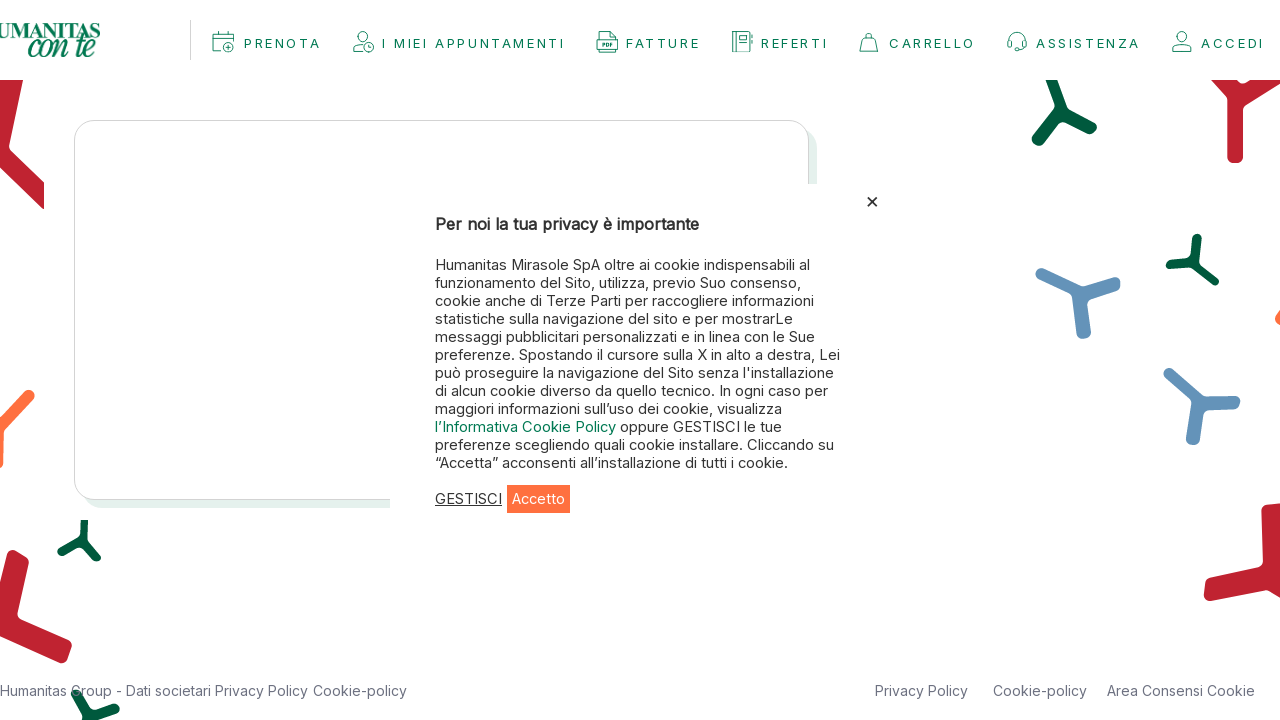

--- FILE ---
content_type: text/html; charset=utf-8
request_url: https://prenota.humanitas.it/Account/Login?returnUrl=%2FAccount%2FLogin%3FreturnUrl%3D%252F%253FHour%253D%2526Hospital%253DICHPIO
body_size: 23211
content:
<!DOCTYPE html>
<html>
<head>
    <meta charset="utf-8" />
    <meta name="mobile-web-app-capable" content="yes">
    <meta content="minimum-scale=1.0, width=device-width, maximum-scale=1, initial-scale=1.0 ,user-scalable=no" name="viewport" />
    <meta http-equiv="X-UA-Compatible" content="IE=edge,chrome=1" />
    
    <meta name="msapplication-config" content="/browserconfig.xml" />
    
        <meta name="google-site-verification" content="Um3AJGqEIjirMsT4I3m_spFjnRHKfQR3Zji5IpfWusE" />

    <meta http-equiv="Cache-Control" content="no-cache, no-store, must-revalidate" />
    <meta http-equiv="Pragma" content="no-cache" />
    <meta http-equiv="Expires" content="0" />
    <title>Accesso utenti - Book &amp; Pay</title>
    <link href="/Content/common-css?v=waCx94aDrwVka0jQca76XtWkMLfxpAaO8l1T00K1OHk1" rel="stylesheet"/>

    <link href="/Content/frontoffice-css?v=2h8CFE2VzrGXvIv7bvDiATCt8UHeLzHT6a9tTuwDkk01" rel="stylesheet"/>

<style>
@media (max-width: 767px) {
   .x-page{
        overflow-x:hidden;
}
    body {
        padding-top: 0px;
    }
   body.modal-open {
    position: fixed;
    overflow: hidden;
    left:0;
    right:0;
}
.modal{
    -webkit-overflow-scrolling: auto;
}
}
   header .logo img {
            /*
            width:100%;
            float:right;*/
        }
.faq-item > div >p >span{
white-space:pre-line;}.

</style>    
        <script src="https://www.googleoptimize.com/optimize.js?id=OPT-WLHX6QB"></script>
            <!-- Google Tag Manager -->
        <script>
(function(w,d,s,l,i){w[l]=w[l]||[];w[l].push({'gtm.start':
new Date().getTime(),event:'gtm.js'});var f=d.getElementsByTagName(s)[0],
j=d.createElement(s),dl=l!='dataLayer'?'&l='+l:'';j.async=true;j.src=
'https://www.googletagmanager.com/gtm.js?id='+i+dl;f.parentNode.insertBefore(j,f);
})(window, document, 'script', 'dataLayer', 'GTM-M3HG4TJ');</script>
        <!-- End Google Tag Manager -->
    <script type='text/javascript'>(function(i,s,o,g,r,a,m){i['GoogleAnalyticsObject']=r;i[r]=i[r]||function(){(i[r].q=i[r].q||[]).push(arguments)},i[r].l=1*new Date();a=s.createElement(o),m=s.getElementsByTagName(o)[0];a.async=1;a.src=g;m.parentNode.insertBefore(a,m)})(window,document,'script','//www.google-analytics.com/analytics.js','ga');ga('create', 'UA-8080307-9');ga('send', 'pageview');</script>


    <script>
		window.baseApiUrl = '/';
		window.url = 'https://prenota.humanitas.it';
		window.hospital = 'ICH';
        window.hospitalName = {"ich":{"name":"Humanitas Rozzano","place":"Rozzano (MI)","key":"ICH","address":"Via Manzoni 56, Rozzano (MI), Italia","lat":45.372651,"lon":9.167146},"ichpio":{"name":"Humanitas San Pio X","place":"Milano","key":"ICHPIO","address":"Via Francesco Nava 31 - 20159 Milano (MI)","lat":45.494984,"lon":9.189219},"ichass":{"name":"Humanitas Medical Care Assago","place":"Milano","key":"ICHASS","address":"Piazza degli Incontri 16, 20057 Assago (MI)","lat":45.4085273865953,"lon":9.15175991357701},"ichfio":{"name":"Humanitas Medical Care Fiordaliso","place":"Rozzano (MI)","key":"ICHFIO","address":"Via Eugenio Curiel, 25, 20089 Rozzano (MI), Italia","lat":45.3920132,"lon":9.1601696},"ichpre":{"name":"Humanitas Medical Care Premuda","place":"Milano","key":"ICHPRE","address":"Viale Premuda, 12 - 20129 Milano (MI)","lat":45.463841,"lon":9.207719},"mchbca":{"name":"Humanitas Medical Care Bergamo","place":"Bergamo","key":"MCHBCA","address":"Via Camozzi 10 - 24121 Bergamo (BG)","lat":45.694792,"lon":9.6719851},"mchmur":{"name":"Humanitas Medical Care Murat","place":"Milano","key":"MCHMUR","address":"Via Murat, 13 - 20159 Milano (MI)","lat":45.497972,"lon":9.191274},"mchdea":{"name":"Humanitas Medical Care De Angeli","place":"Milano","key":"MCHDEA","address":"Via Dei Martinitt, 3 - 20146 Milano (Mi) ingresso da Piazza De Angeli (fronte metropolitana)","lat":45.465622,"lon":9.149337},"mchmon":{"name":"Humanitas Medical Care Monza","place":"Monza","key":"MCHMON","address":"Via Sant'Andrea, 25, 20900 Monza (MB)","lat":45.599407,"lon":9.26376},"mchbre":{"name":"Humanitas Medical Care Bresso","place":"Bresso (MI)","key":"MCHBRE","address":"via Patellani, 2 20091 Bresso (Mi)","lat":45.536205,"lon":9.192828},"hmcdom":{"name":"Humanitas Medical Care Domodossola","place":"Milano","key":"HMCDOM","address":"Via Domodossola, 9/A, 20145 Milano (MI)","lat":45.481365,"lon":9.1601696},"chg":{"name":"Humanitas Gavazzeni","place":"Bergamo","key":"CHG","address":"Via Mauro Gavazzeni 21 - 24125 Bergamo (BG)","lat":0,"lon":0},"chgcas":{"name":"Humanitas Castelli","place":"Bergamo","key":"CHGCAS","address":"Via Mazzini 11 - 24125 Bergamo (BG)","lat":0,"lon":0},"chgalm":{"name":"Humanitas Medical Care Almè","place":"Bergamo","key":"CHGALM","address":"Via Castelvaglietti 2a - 24011 - Almè (BG)","lat":0,"lon":0},"chgtre":{"name":"Humanitas Medical Care Trezzo","place":"Milano","key":"CHGTRE","address":"Piazza Omodei 1 - 20056 Trezzo sull'Adda (MI)","lat":0,"lon":0},"ichpas":{"name":"Humanitas Medical Care Assago","place":"Milano","key":"ICHPAS","address":"Piazza degli Incontri 16, 20057 Assago (MI)","lat":45.4085273865953,"lon":9.15175991357701},"ichpde":{"name":"Humanitas Medical Care De Angeli","place":"Milano","key":"ICHPDE","address":"Via Dei Martinitt, 3 - 20146 Milano (Mi) ingresso da Piazza De Angeli (fronte metropolitana)","lat":45.465622,"lon":9.149337},"ichpdo":{"name":"Humanitas Medical Care Domodossola","place":"Milano","key":"ICHPDO","address":"Via Domodossola, 9/A, 20145 Milano (MI)","lat":45.481365,"lon":9.1601696},"ichpfi":{"name":"Humanitas Medical Care Fiordaliso","place":"Rozzano (MI)","key":"ICHPFI","address":"Via Eugenio Curiel, 25, 20089 Rozzano (MI), Italia","lat":45.3920132,"lon":9.1601696},"ichpli":{"name":"Humanitas Medical Care Centro Prelievi Via Lippi","place":"Milano","key":"ICHPLI","address":"Via F. Lippi 19, Milano 20131 Milano (MI)","lat":45.481859,"lon":9.221251},"ichpmo":{"name":"Humanitas Medical Care Monza","place":"Monza","key":"ICHPMO","address":"Via Sant'Andrea, 25, 20900 Monza (MB)","lat":45.599407,"lon":9.26376},"ichpmu":{"name":"Humanitas Medical Care Murat","place":"Milano","key":"ICHPMU","address":"Via Murat, 13 - 20159 Milano (MI)","lat":45.497972,"lon":9.191274},"ichppo":{"name":"Humanitas Medical Care Centro Prelievi Via Ponti","place":"Milano","key":"ICHPPO","address":"Via E. Ponti 57, Milano 20143 Milano (MI) ","lat":0,"lon":0},"ichppr":{"name":"Humanitas Medical Care Premuda","place":"Milano","key":"ICHPPR","address":"Viale Premuda, 12 - 20129 Milano (MI)","lat":45.463841,"lon":9.207719},"ichpbr":{"name":"Humanitas Medical Care Bresso","place":"Bresso (MI)","key":"ICHPBR","address":"via Patellani, 2 20091 Bresso (Mi)","lat":45.536205,"lon":9.192828},"chgpca":{"name":"Humanitas Medical Care Bergamo","place":"Bergamo","key":"CHGPCA","address":"Via Camozzi 10 - 24121 Bergamo (BG)","lat":45.694792,"lon":9.6719851},"chgpaz":{"name":"Humanitas Gavazzeni","place":"Bergamo","key":"CHGPAZ","address":"Via Mauro Gavazzeni 21 - 24125 Bergamo (BG)","lat":0,"lon":0},"ars":{"name":"Humanitas Medical Care Arese","place":"Arese (MI)","key":"ARS","address":"Via Eugenio Luraghi, 11 20020 Arese (MI)","lat":45.563201,"lon":9.051478},"bus":{"name":"Humanitas Medical Care Busto Arsizio","place":"Busto Arsizio (VA)","key":"BUS","address":"Via Alberto da Giussano, 9 21052 Busto Arsizio (VA), Italia","lat":45.6098714,"lon":8.8537927},"cdv":{"name":"Humanitas Medical Care Varese  (ex CDV)","place":"Varese","key":"CDV","address":"Vicolo San Michele, 2 - 21100 Varese (VA)","lat":45.813954,"lon":8.829456},"cdvdia":{"name":"Humanitas Medical Care Varese  (ex CDVDIA)","place":"Varese","key":"CDVDIA","address":"Vicolo San Michele, 2 - 21100 Varese (VA)","lat":45.813954,"lon":8.829456},"lai":{"name":"Humanitas Medical Care Lainate","place":"Lainate (MI)","key":"LAI","address":"Via Lamarmora, 5 - 20020 Lainate (MI)","lat":45.5768299,"lon":9.0242892},"hmd":{"name":"Humanitas Mater Domini","place":"Castellanza (VA)","key":"HMD","address":"Via Gerenzano 2, Castellanza (VA), Italia","lat":45.612708,"lon":8.906925},"ppars":{"name":"Humanitas Medical Care Arese","place":"Arese (MI)","key":"PPARS","address":"Via Eugenio Luraghi, 11 20020 Arese (MI)","lat":45.563201,"lon":9.051478},"ppbus":{"name":"Humanitas Medical Care Busto Arsizio","place":"Busto Arsizio (VA)","key":"PPBUS","address":"Via Alberto da Giussano, 9 21052 Busto Arsizio (VA), Italia","lat":45.6098714,"lon":8.8537927},"ppvar":{"name":"Humanitas Medical Care Varese  (ex CDVDIA)","place":"Varese","key":"PPVAR","address":"Vicolo San Michele, 2 - 21100 Varese (VA)","lat":45.813954,"lon":8.829456},"pplai":{"name":"Humanitas Medical Care Lainate","place":"Lainate (MI)","key":"PPLAI","address":"Via Lamarmora, 5 - 20020 Lainate (MI)","lat":45.5768299,"lon":9.0242892},"sed":{"name":"Clinica Sedes Sapientiae","place":"Torino","key":"SED","address":"Via Giorgio Bidone, 31,  10125 Torino (TO)","lat":0,"lon":0},"for":{"name":"Clinica Fornaca di Sessant","place":"Torino","key":"FOR","address":"Corso Vittorio Emanuele II 91, 10128 Torino (TO)","lat":0,"lon":0},"gra":{"name":"Humanitas Gradenigo","place":"Torino","key":"GRA","address":"Corso Regina Margherita, 8/10, 10153 Torino (TO)","lat":0,"lon":0},"cel":{"name":"Humanitas Cellini","place":"Torino","key":"CEL","address":"Via Benvenuto Cellini, 5, 10126 Torino TO","lat":0,"lon":0},"mlt":{"name":"Humanitas Medical Care Lingotto","place":"Torino","key":"MLT","address":"Via Ermanno Fenoglietti, 15, 10126 Torino TO","lat":0,"lon":0},"mpo":{"name":"Humanitas Medical Care Principe Oddone","place":"Torino","key":"MPO","address":"Corso Principe Oddone, 30, 10152  Torino (TO)","lat":0,"lon":0},"slu":{"name":"Humanitas Medical Care San Luca","place":"Cascine Vica, Rivoli (TO)","key":"SLU","address":"Corso Francia, 198/A, 10098 Cascine Vica, Rivoli (TO)","lat":0,"lon":0},"cdf":{"name":"Centro Diagnostico Fornaca","place":"Torino","key":"CDF","address":"Corso Vittorio Emanuele II 87, 10128 Torino, Italy","lat":0,"lon":0},};
        window.hospitalNameTotal = window.hospitalName;
        window.aree = { "milano":"ARS|LAI|PPARS|PPLAI|CHGTRE|ICH|ICHFIO|ICHASS|ICHPAS|ICHPRE|ICHPLI|ICHPPO|ICHPIO|MCHDEA|HMCDOM|MCHMUR|MCHMON|MCHBRE|ICHPDE|ICHPDO|ICHPFI|ICHPLI|ICHPMO|ICHPMU|ICHPPO|ICHPPR|ICHPBR","varese":"CDV|CDVDIA|BUS|HMD|PPBUS|PPVAR","bergamo":"MCHBCA|CHGPCA|CHG|CHGALM|CHGPAZ|CHGCAS|CHGTRE","torino":"MLT|GRA|CEL|MPO|SLU|CDF|FOR|SED" };
		window.isMobile =  /Mobi/.test(window.navigator.userAgent);
    window.insurance = 'FONDO_ASSICURAZIONE';
        window.isHTN = false;
        window.isMobileApp = false;
        window.user = "";
    </script>
                <script>
            window.proton = false;
        </script>
    <link href="https://fonts.googleapis.com/css?family=Inter&display=swap" rel="stylesheet">
</head>
<body ng-app="frontoffice" class="home">
        <!-- Google Tag Manager (noscript) -->
        <noscript>
            <iframe src="https://www.googletagmanager.com/ns.html?id=GTM-M3HG4TJ"
                    height="0" width="0" style="display:none;visibility:hidden"></iframe>
        </noscript>
        <!-- End Google Tag Manager (noscript) -->
    
    <div id="x-header" class="nav navbar-default navbar-fixed-top ">
        

<header>
    <div class="header-nav">
            <div class="logo">
                <!--<a href="index.html"><img src="images/humanitas-logo.svg" alt=""></a>-->
                <a href='/'>
                        <img src="https://prenota.humanitas.it/Content/Images/Humanitas-con-te-def.png" />
                </a>
            </div>
            <div class="hidden-xs" style="height: 40px;border-left: 1px solid lightgrey; margin-top: auto; margin-bottom: auto; ">
                &nbsp;
                &nbsp;
            </div>
            <div class="mobile-header">
                
                <div class="mobile-menu menu-toggler">
                    <i class="fa fa-bars fa-1x" aria-hidden="true"></i>
                    <!--<i class="icon-humanitas icon-menu" aria-hidden="true"></i>-->
                </div>
            </div>
            <nav>
                <div class="close-mobile-menu menu-toggler hidden-md">
                    <img src="https://prenota.humanitas.it/Content/Icons/x-chiusura-verde.svg" class="chiusura-menu-x" style="display:block;max-width: 28.29px;max-height: 28.29px;">
                    <!--<i class="fa fa-close" aria-hidden="true"></i>-->
                    <!--<i class="icon-humanitas icon-close" aria-hidden="true"></i> -->
                </div>
                <div class="top-menu">

                    <ul class="section-nav">
                        <li style="display: inline; flex:auto">
                            <a href="https://prenota.humanitas.it" class="menu-item hidden-xs pull-right">
                                <div class="left-cont cont-vox-menu">
                                    <img src="https://prenota.humanitas.it/Content/Icons/prenota.svg" class="hidden-xs responsive svg-white" style="display: inline; min-width: 22px; min-height: 23px; margin-top: -5px; margin-right: 10px">
                                    <img src="https://prenota.humanitas.it/Content/Icons/prenota-verde.svg" class="hidden-xs responsive svg-verde" style="display: inline; min-width: 22px; min-height: 23px; margin-top: -5px; margin-right: 10px">
                                    <p>Prenota</p>
                                </div>
                                <div class="right-cont cont-vox-menu">
                                    <img src="https://prenota.humanitas.it/Content/Icons/freccia-verde-dx.svg" class="visible-xs " style="display: inline;min-width: 22px;min-height: 23px;margin-top: -5px;">
                                </div>
                            </a>
                            <a href="https://prenota.humanitas.it" class="menu-item visible-xs ">
                                <div class="left-cont cont-vox-menu">
                                    <img src="https://prenota.humanitas.it/Content/Icons/prenota.svg" class="svg-white" style="display: inline; min-width: 22px; min-height: 23px; margin-right: 10px">
                                    <img src="https://prenota.humanitas.it/Content/Icons/prenota-verde.svg" class="svg-verde" style="display: inline;min-width: 22px;min-height: 23px;margin-right:10px">
                                    <p>Prenota</p>
                                </div>
                                <div class="right-cont cont-vox-menu  pull-right">
                                    <img src="https://prenota.humanitas.it/Content/Icons/freccia-verde-dx.svg" class="pull-right" style="display: inline;min-width: 22px;min-height: 23px;margin-top:-20px;">
                                </div>
                            </a>
                        </li>
                            <li style="display: inline; " >
                                <a href="https://prenota.humanitas.it/Portal/Appointments" class="menu-item btn-login-2">
                                    <div class="left-cont cont-vox-menu">

                                        <img src="https://prenota.humanitas.it/Content/Icons/appuntamenti-verde.svg" class="svg-verde" style="display: inline;min-width: 22px;min-height: 23px;margin-top: -5px; margin-right: 8px;">
                                        <img src="https://prenota.humanitas.it/Content/Icons/appuntamenti.svg" class="svg-white" style="display: inline;min-width: 22px;min-height: 23px;margin-top: -5px; margin-right: 8px;">
                                        <p>I miei appuntamenti</p>
                                    </div>
                                    <div class="right-cont cont-vox-menu">
                                        <img src="https://prenota.humanitas.it/Content/Icons/freccia-verde-dx.svg" class="visible-xs" style="display: inline;min-width: 22px;min-height: 23px;margin-top: -5px;">
                                    </div>
                                </a>

                            </li>
                            <li style="display: inline;">
                                <a href="https://prenota.humanitas.it/Portal/Invoices" class="menu-item btn-login-2">
                                    <div class="left-cont cont-vox-menu">
                                        <img src="https://prenota.humanitas.it/Content/Icons/fatture-verde.svg" class="svg-verde" style="display: inline;min-width: 22px;min-height: 23px;margin-top: -5px; margin-right: 8px;">
                                        <img src="https://prenota.humanitas.it/Content/Icons/fatture.svg" class="svg-white" style="display: inline;min-width: 22px;min-height: 23px;margin-top: -5px; margin-right: 8px;">
                                        <p>Fatture</p>
                                    </div>
                                    <div class="right-cont cont-vox-menu">
                                        <img src="https://prenota.humanitas.it/Content/Icons/freccia-verde-dx.svg" class="visible-xs" style="display: inline;min-width: 22px;min-height: 23px;margin-top: -5px;">
                                    </div>
                                </a>

                            </li>
                            <li style="display: inline;">
                                    <a href="https://prenota.humanitas.it/Home/Referti" target="_referti" class="btn-referti menu-item">
                                        <div class="left-cont cont-vox-menu">
                                            <img src="https://prenota.humanitas.it/Content/Icons/referti-verde-icon.svg" class="svg-verde" style="display: inline;min-width: 22px;min-height: 23px;margin-top: -5px; margin-right: 8px;">
                                            <img src="https://prenota.humanitas.it/Content/Icons/referti-icon.svg" class="svg-white" style="display: inline;min-width: 22px;min-height: 23px;margin-top: -5px; margin-right: 8px;">
                                            <p>Referti</p>
                                        </div>
                                        <div class="right-cont cont-vox-menu">
                                            <img src="https://prenota.humanitas.it/Content/Icons/freccia-verde-dx.svg" class="visible-xs" style="display: inline;min-width: 22px;min-height: 23px;margin-top: -5px;">
                                        </div>
                                    </a>
                            </li>
                        

    <li class="cartmenu" ng-controller="BadgeController">
        <a href="https://prenota.humanitas.it/Basket" class="menu-item">
            <div class="left-cont cont-vox-menu">
                <img src="https://prenota.humanitas.it/Content/Icons/carrello-verde.svg" class="svg-verde" style="display: inline;min-width: 22px;min-height: 23px;margin-top: -5px; margin-right: 8px;" />
                <img src="https://prenota.humanitas.it/Content/Icons/carrello-white.svg" class="svg-white"  style="display: inline;min-width: 22px;min-height: 23px;margin-top: -5px; margin-right: 8px;" />

                <p>Carrello</p>
            </div>
			<div class="right-cont cont-vox-menu">
                <img src="https://prenota.humanitas.it/Content/Icons/freccia-verde-dx.svg" class="visible-xs" style="display: inline;min-width: 22px;min-height: 23px;margin-top: -5px;">
            </div>
			<div class="badge" ng-cloak="" ng-if="badge>0">{{badge}}</div>
        </a>
    </li>

                                                    <li>
                                <a href="https://prenota.humanitas.it/Help" class="menu-item">
                                    <div class="left-cont cont-vox-menu">
                                        <img src="https://prenota.humanitas.it/Content/Icons/assistenza-verde.svg" class="svg-verde" style="display: inline;min-width: 22px;min-height: 23px;margin-top: -5px; margin-right: 8px;">
                                        <img src="https://prenota.humanitas.it/Content/Icons/assistenza-white.svg" class="svg-white" style="display: inline;min-width: 22px;min-height: 23px;margin-top: -5px; margin-right: 8px;">
                                        <p>Assistenza</p>
                                    </div>
                                    <div class="right-cont cont-vox-menu">
                                        <img src="https://prenota.humanitas.it/Content/Icons/freccia-verde-dx.svg" class="visible-xs" style="display: inline;min-width: 22px;min-height: 23px;margin-top: -5px;">
                                    </div>
                                </a>
                            </li>
                        
    <li class="login-side">
 
        <a class="menu-item btn-login" href="/Account/Login?returnUrl=%2FAccount%2FLogin%3FreturnUrl%3D%252FAccount%252FLogin%253FreturnUrl%253D%25252F%25253FHour%25253D%252526Hospital%25253DICHPIO">
            <img src="https://prenota.humanitas.it/Content/Icons/account-verde.svg" style="display: inline;min-width: 22px;min-height: 23px;margin-top: -5px; margin-right: 8px;">
            <p style="margin-left:23px">Accedi</p>
        </a>
    </li>


                    </ul>
                </div>

            </nav>
    </div>
</header>


        
    </div>
    



<div class="x-page login">
   
    <div class="x-section login">
		
        <div class="row">
            <div class="login-content external-login col-sm-8 hidden-xs ">
                <div class="container">
                    <div class="row" ng-init="status='';">
                        <div class="col-sm-12" style="min-height: 380px;">

                                <div id="login-anchor" class="panel bap-floating-panel" style="min-height: 380px;">
                                    <div class="panel-body" id="login-panel" style="padding:30px 15px">

                                        <div class="row block x-loader-div hidden">
                                            <div class="col-md-12 text-center ">
                                                <p>Accesso in corso</p>
                                                <div class="x-loader"></div>
                                            </div>
                                        </div>
                                    </div>
                                </div>                        </div>


                    </div>
                </div>
            </div>
        </div>
		</div>
	</div>
<script>
	var containerid = (window.isMobile)?"":"login-panel";
	document.getElementById("login-panel").innerHTML = "";
    document.addEventListener("DOMContentLoaded", function(event)
    {
         var checkShowLogin = setInterval(function () {
             if (typeof showLogin === 'function' && window.gigya)
             {
                 var returnUrl = "/Account/Login?returnUrl=%2F%3FHour%3D%26Hospital%3DICHPIO";
                 //if (returnUrl.indexOf("Referti") > 0)
                 //{
                 //    goToLv2Referti(returnUrl,false);
                 //} else
                 {
                     showLogin(containerid, function ()
                     {
                         var doreload = true;
                         i
                         if (!window.isMobile && doreload)
                         {
                             setTimeout(function ()
                             {
                                 window.location.href = "/Account/Login?returnUrl=%2F%3FHour%3D%26Hospital%3DICHPIO";
                             }, 1000);
                         }

                     });
                 }
                     clearInterval(checkShowLogin);
                 
             }

				}, 500);
    });


</script>

    
    <div id="x-footer">
        <div class="footer-nav">
            <div class="">
                <div class="col-md-4 col-sm-4 col-xs-12 ">
                    <div class="row visible-xs hidden">

                        <div class="col-vxs-4"><h3 class="visible-xs" style="float: right;border:1pt solid white;border-radius:10px;padding:5px;background:white;"><img src="https://prenota.humanitas.it/Content/Images/phone-glyph-30.svg" /></h3></div>
                        <div class="col-xs-6 "><h3 class="green hidden"><sidepanel controller="ChooseHospitalController" component-class="sidepanel-contatti" template="hospitalInfoDialog" side="right" panel-class="hospitals-container hidden" selected="{title:'Hai Bisogno di aiuto?',subtitle:'Contatti'}"></sidepanel></h3></div>

                    </div>
                    <div class="row text-left">
                        <a  role="button" data-toggle="collapse" onclick="showhumanitas_data" href="#humanitas_data" aria-expanded="false" aria-controls="humanitas_data">
                            Humanitas Group - Dati societari 
                        </a>
                        <a href="https://www.humanitas.it/wp-content/uploads/policy/Privacy-Policy_Prenota-Humanitas.pdf" target="_blank">Privacy Policy</a>

                        <a href="https://humanitas.it/wp-content/uploads/policy/Cookie-Policy_Prenota-humanitas.pdf" target="_blank">Cookie-policy</a>
                        <div class="collapse" id="humanitas_data">
                                <ul>
                                        <li class="hospital-item">
                                            <div>
                                                <p><b>Centro Diagnostico Fornaca</b> Corso Vittorio Emanuele II 87, 10128 Torino, Italy - P.IVA e C.F. 00340810126 Direttore sanitario: Dott Marco Aliberti</p>
                                            </div>
                                        </li>
                                        <li class="hospital-item">
                                            <div>
                                                <p><b>Clinica Fornaca di Sessant</b> Corso Vittorio Emanuele II 91, 10128 Torino (TO) - P.IVA e C.F. 00340810126 Direttore sanitario: dott. Marco Aliberti </p>
                                            </div>
                                        </li>
                                        <li class="hospital-item">
                                            <div>
                                                <p><b>Clinica Sedes Sapientiae</b> Via Giorgio Bidone, 31, 10125 Torino (TO) - P.IVA 10982360967 e C.F. 09097100011 - Direttore sanitario: dott. Roberto Arione</p>
                                            </div>
                                        </li>
                                        <li class="hospital-item">
                                            <div>
                                                <p><b>Humanitas Castelli</b> Via Mazzini 11- 24125 Bergamo (BG), Italia - P. IVA 10982360967 CF 00468520168  Direttore Sanitario:  Dott. Massimo Castoldi</p>
                                            </div>
                                        </li>
                                        <li class="hospital-item">
                                            <div>
                                                <p><b>Humanitas Cellini</b> Via Benvenuto Cellini, 5, 10126 Torino TO - P.IVA e C.F. 00340810126 Direttore sanitario: Prof. Roberto Russo</p>
                                            </div>
                                        </li>
                                        <li class="hospital-item">
                                            <div>
                                                <p><b>Humanitas Gavazzeni</b> Via Mauro Gavazzeni 21 - 24125 Bergamo (BG), Italia - P. IVA 10982360967 CF 00468520168  Direttore Sanitario:  Dott. Massimo Castoldi</p>
                                            </div>
                                        </li>
                                        <li class="hospital-item">
                                            <div>
                                                <p><b>Humanitas Gradenigo</b> Corso Regina Margherita, 8/10, 10153 Torino (TO) - P.IVA e C.F. 00340810126 Direttore sanitario: Dott.ssa Morena Martinese</p>
                                            </div>
                                        </li>
                                        <li class="hospital-item">
                                            <div>
                                                <p><b>Humanitas Mater Domini</b> Via Gerenzano 2, Castellanza (VA), Italia - P. IVA 10125410158 Direttore Sanitario: Dott.ssa Elena Parravicini</p>
                                            </div>
                                        </li>
                                        <li class="hospital-item">
                                            <div>
                                                <p><b>Humanitas Medical Care Alm&#232;</b> Via Castelvaglietti 2a - 24011 - Alm&#232; (BG), Italia - P. IVA 10982360967 CF 00468520168  Direttore Sanitario:  Dott. Massimo Castoldi</p>
                                            </div>
                                        </li>
                                        <li class="hospital-item">
                                            <div>
                                                <p><b>Humanitas Medical Care Arese</b> Via Giuseppe Eugenio Luraghi, 11 20020 Arese (MI) - P.IVA e C.F. 00340810126 Direttore Sanitario: dott.ssa Elena Parravicini</p>
                                            </div>
                                        </li>
                                        <li class="hospital-item">
                                            <div>
                                                <p><b>Humanitas Medical Care Assago</b> Piazza degli Incontri 16, 20057 Assago (MI), – Gruppo IVA Humanitas – P. IVA 10982360967  e C.F. 10125410158 Direttore Sanitario: prof.ssa Elena Azzolini</p>
                                            </div>
                                        </li>
                                        <li class="hospital-item">
                                            <div>
                                                <p><b>Humanitas Medical Care Bergamo</b> Via Camozzi 10 - 24121 Bergamo (BG), Italia - P. IVA 10982360967 CF 04420230163 Direttore Sanitario: Dott. Massimo Castoldi</p>
                                            </div>
                                        </li>
                                        <li class="hospital-item">
                                            <div>
                                                <p><b>Humanitas Medical Care Bresso</b> via Patellani, 2 20091 Bresso (Mi), Italia - P. IVA 10982360967 Direttore Sanitario: prof.ssa Elena Azzolini</p>
                                            </div>
                                        </li>
                                        <li class="hospital-item">
                                            <div>
                                                <p><b>Humanitas Medical Care Busto Arsizio</b> Via Alberto da Giussano, 9 21052 Busto Arsizio (VA) - P.IVA e C.F. 00340810126 Direttore Sanitario: dott.ssa Elena Parravicini</p>
                                            </div>
                                        </li>
                                        <li class="hospital-item">
                                            <div>
                                                <p><b>Humanitas Medical Care Centro Prelievi Via Lippi</b> Via F. Lippi 19, Milano 20131 Milano (MI) – Gruppo IVA Humanitas – P. IVA 10982360967 e C.F. 10125410158 Direttore Sanitario: dott.ssa Simona SANCINI</p>
                                            </div>
                                        </li>
                                        <li class="hospital-item">
                                            <div>
                                                <p><b>Humanitas Medical Care Centro Prelievi Via Ponti</b> Via E. Ponti 57, Milano 20143 Milano (MI) – Gruppo IVA Humanitas – P. IVA 10982360967  e C.F. 10125410158 Direttore Sanitario: dott.ssa Simona Sancini</p>
                                            </div>
                                        </li>
                                        <li class="hospital-item">
                                            <div>
                                                <p><b>Humanitas Medical Care De Angeli</b> Via Dei Martinitt, 3 - 20146 Milano (Mi) - P. IVA 10982360967 Direttore Sanitario:  prof.ssa Elena Azzolini</p>
                                            </div>
                                        </li>
                                        <li class="hospital-item">
                                            <div>
                                                <p><b>Humanitas Medical Care Domodossola</b> Via Domodossola, 9/A, 20145 Milano (MI) - P.IVA e C.F. 00715950127 Direttore Sanitario: Dott.ssa Luciana Bevilacqua</p>
                                            </div>
                                        </li>
                                        <li class="hospital-item">
                                            <div>
                                                <p><b>Humanitas Medical Care Fiordaliso</b> Via Eugenio Curiel, 25, 20089 Rozzano (MI), Italia - P. IVA 10125410158 Direttore Sanitario: prof.ssa Elena Azzolini</p>
                                            </div>
                                        </li>
                                        <li class="hospital-item">
                                            <div>
                                                <p><b>Humanitas Medical Care Lainate</b> Via Lamarmora, 5 - 20020 Lainate (MI) - P.IVA e C.F. 00340810126 Direttore Sanitario: Dr.ssa Elena Parravicini</p>
                                            </div>
                                        </li>
                                        <li class="hospital-item">
                                            <div>
                                                <p><b>Humanitas Medical Care Lingotto</b> Via Ermanno Fenoglietti, 15, 10126 Torino TO - P.IVA e C.F. 00340810126 Direttore sanitario: Prof. Roberto Russo</p>
                                            </div>
                                        </li>
                                        <li class="hospital-item">
                                            <div>
                                                <p><b>Humanitas Medical Care Monza</b> Via Sant&#39;Andrea, 25, 20900 Monza (MB), Italia - P. IVA 10982360967 Direttore Sanitario: Dott. Silvio Donelli</p>
                                            </div>
                                        </li>
                                        <li class="hospital-item">
                                            <div>
                                                <p><b>Humanitas Medical Care Murat</b> Via Murat, 13 - 20159 Milano (MI), Italia - P. IVA 10982360967 Direttore Sanitario: prof.ssa Elena Azzolini</p>
                                            </div>
                                        </li>
                                        <li class="hospital-item">
                                            <div>
                                                <p><b>Humanitas Medical Care Premuda</b> Viale Premuda, 12 - 20129 Milano (MI), Italia - P. IVA 10125410158 Direttore Sanitario: prof.ssa Elena Azzolina</p>
                                            </div>
                                        </li>
                                        <li class="hospital-item">
                                            <div>
                                                <p><b>Humanitas Medical Care Principe Oddone</b> Corso Principe Oddone, 30, 10152  Torino (TO) - P.IVA e C.F. 00340810126 Direttore sanitario: dott.ssa Maria Renata Paola Ranieri</p>
                                            </div>
                                        </li>
                                        <li class="hospital-item">
                                            <div>
                                                <p><b>Humanitas Medical Care San Luca</b> Corso Francia, 198/A, 10098 Cascine Vica, Rivoli TO - P.IVA e C.F. 00340810126 Direttore sanitario: Dott.ssa Maristella Basso</p>
                                            </div>
                                        </li>
                                        <li class="hospital-item">
                                            <div>
                                                <p><b>Humanitas Medical Care Trezzo</b> Piazza Omodei 1 - 20056 Trezzo sull&#39;Adda (MI), Italia - P. IVA 10982360967 CF 00468520168  Direttore Sanitario:  Dott. Massimo Castoldi</p>
                                            </div>
                                        </li>
                                        <li class="hospital-item">
                                            <div>
                                                <p><b>Humanitas Medical Care Varese  (ex CDV)</b> Vicolo San Michele, 2 - 21100 Varese (VA) - P. IVA 10982360967 Direttore Sanitario: dott.ssa Elena Parravicini</p>
                                            </div>
                                        </li>
                                        <li class="hospital-item">
                                            <div>
                                                <p><b>Humanitas Medical Care Varese  (ex CDVDIA)</b> Vicolo San Michele, 2 - 21100 Varese (VA) - P. IVA 10982360967 Direttore Sanitario: dott.ssa Elena Parravicini</p>
                                            </div>
                                        </li>
                                        <li class="hospital-item">
                                            <div>
                                                <p><b>Humanitas Rozzano</b> Via Manzoni 56, Rozzano (MI), Italia - P. IVA 10125410158 Direttore Sanitario: Dott.ssa Simona Sancini</p>
                                            </div>
                                        </li>
                                        <li class="hospital-item">
                                            <div>
                                                <p><b>Humanitas San Pio X</b> Via Francesco Nava 31 - 20159 Milano (MI), Italia - P. IVA 10982360967 CF 10125410158 Direttore Sanitario: dott. Michele Lagioia</p>
                                            </div>
                                        </li>
                                </ul>


                        </div>
                        <script>
                            function showhumanitas_data()
                            {
                                setTimeout(function ()
                                {
                                    if (document.getElementById("humanitas_data"))
                                    {
                                        document.getElementById("humanitas_data").scrollIntoView();
                                    }
                                }, 150);
                                
                            }
                        </script>
                    </div>


                </div>
                <div class="col-md-8 col-sm-8 col-xs-12 text-right center-xs">
                    <a style="margin-right:10px;margin-left:10px" href="https://www.humanitas.it/wp-content/uploads/policy/Privacy-Policy_Prenota-Humanitas.pdf" target="_blank">Privacy Policy</a>

                    <a style="margin-right:10px;margin-left:10px" href="https://humanitas.it/wp-content/uploads/policy/Cookie-Policy_Prenota-humanitas.pdf" target="_blank">Cookie-policy</a>

                    <a style="margin-right:10px;margin-left:10px" href="#" class="center-xs pull-right cli_manage_current_consent wt-cli-manage-consent-link">Area Consensi Cookie</a>
                </div>
                <div class="col-md-4 col-sm-4 col-xs-12 hidden-xs hidden">
                    <h3 class="hidden-xs" style="float: left;margin-right:10px;border:1pt solid white;border-radius:10px;padding:5px;background:white;"><img src="https://prenota.humanitas.it/Content/Images/phone-glyph-30.svg" /></h3>
                    <h3 class="green"><sidepanel component-class="sidepanel-contatti" controller="ChooseHospitalController" template="hospitalInfoDialog" side="right" panel-class="hospitals-container" selected="{title:'Hai Bisogno di aiuto?',subtitle:'Contatti'}"></sidepanel></h3>
                </div>
            </div>
        </div>
    </div>
    <!-- Modal -->
<script type="text/template" id="weekdaychooseDialog">
    <div class="modal-header">
        <span class="font-16-bold-black">Seleziona a partire da quale giorno:</span>
        <button type="button" class="close" data-dismiss="modal" aria-label="Close" ng-click="close(-1)"><img src="/Content/Icons/x-chiusura-icon.svg" /></button>
    </div>

    <div class="modal-body" style="padding-bottom:0px">


        <div class="modal-title mod-home">
            
        
        </div>
        <div class="row calendarselection-reverse">
            <div class="col-sm-3">
                <div class="weekday-list">
                    <div ng-class="{'class-hour': true,'hour-active': h.checked }" ng-repeat="h in weekDays">
                        <label class="chk-container weekday">
                            <span>{{h.title}}</span>
                            <input type="checkbox" ng-model="h.checked" value="{{h.value}}" class="custom-control-input">

                        </label>
                    </div>
                </div>
            </div>
            <div class="col-sm-9">
                <div class="row bot30">
                    <div class="col-xs-3 text-center">
                        <button class="btn btn-white" style="margin:15px" ng-click="prevDate()"><i class="fa fa-chevron-left"></i></button>
                    </div>
                    <div class="col-xs-6 text-center"><h3>{{getMonthYear()}}</h3></div>
                    <div class="col-xs-3 text-center">
                        <button class="btn btn-white" style="margin:15px" ng-click="nextDate()"><i class="fa fa-chevron-right"></i></button>
                    </div>
                </div>
                <div class="calendar-block">
                    <div class="calendar-month">
                        <div class="wday">L</div>
                        <div class="wday">M</div>
                        <div class="wday">M</div>
                        <div class="wday">G</div>
                        <div class="wday">V</div>
                        <div class="wday">S</div>
                        <div class="wday">D</div>
                        <div class="day" ng-repeat="day in calendarmonth">
                            <span ng-class="{'lightgray':day.prev&&day.month,'checked':day.checked&&day.month,'today':day.today&&selectedDay=='','white':!(day.month)}" ng-click="chooseSelectedDay(day)">{{day.num}}</span>
                        </div>
                    </div>
                </div>


            </div>
        </div>

    </div>
    <div class="modal-footer">
        <button class="btn booknow" ng-click="apply()">Conferma </button>
    </div>
</script>
    <script type="text/template" id="hospitalInfoDialog">
        <div class="modal-header">
            <button type="button" class="close" data-dismiss="modal" aria-label="Close" ng-click="close(-1)"><img src="/Content/Icons/x-chiusura-icon.svg" /></button> 
            <h4 class="modal-title">Contatti</h4>
        </div>

        <div class="modal-body">
            <ul class="hospitals">
                        <li class="hospital-item">
                            <div>
                                <a href="tel:+390115574355">
                                    <p class="title">Centro Diagnostico Fornaca</p>
                                    <p class="subtitle">0115574355</p>
                                </a>
                            </div>
                        </li>
                        <li class="hospital-item">
                            <div>
                                <a href="tel:+390115574355">
                                    <p class="title">Clinica Fornaca di Sessant</p>
                                    <p class="subtitle">0115574355</p>
                                </a>
                            </div>
                        </li>
                        <li class="hospital-item">
                            <div>
                                <a href="tel:+390115574574">
                                    <p class="title">Clinica Sedes Sapientiae</p>
                                    <p class="subtitle">0115574574</p>
                                </a>
                            </div>
                        </li>
                        <li class="hospital-item">
                            <div>
                                <a href="tel:+390354204111">
                                    <p class="title">Humanitas Castelli</p>
                                    <p class="subtitle">0354204111</p>
                                </a>
                            </div>
                        </li>
                        <li class="hospital-item">
                            <div>
                                <a href="tel:+3901130273027">
                                    <p class="title">Humanitas Cellini</p>
                                    <p class="subtitle">01130273027</p>
                                </a>
                            </div>
                        </li>
                        <li class="hospital-item">
                            <div>
                                <a href="tel:+390354204111">
                                    <p class="title">Humanitas Gavazzeni</p>
                                    <p class="subtitle">0354204111</p>
                                </a>
                            </div>
                        </li>
                        <li class="hospital-item">
                            <div>
                                <a href="tel:+3901119101010">
                                    <p class="title">Humanitas Gradenigo</p>
                                    <p class="subtitle">01119101010</p>
                                </a>
                            </div>
                        </li>
                        <li class="hospital-item">
                            <div>
                                <a href="tel:+390331476210">
                                    <p class="title">Humanitas Mater Domini</p>
                                    <p class="subtitle">0331476210</p>
                                </a>
                            </div>
                        </li>
                        <li class="hospital-item">
                            <div>
                                <a href="tel:+390354204111">
                                    <p class="title">Humanitas Medical Care Alm&#232;</p>
                                    <p class="subtitle">0354204111</p>
                                </a>
                            </div>
                        </li>
                        <li class="hospital-item">
                            <div>
                                <a href="tel:+390283456777">
                                    <p class="title">Humanitas Medical Care Arese</p>
                                    <p class="subtitle">0283456777</p>
                                </a>
                            </div>
                        </li>
                        <li class="hospital-item">
                            <div>
                                <a href="tel:+390282243838">
                                    <p class="title">Humanitas Medical Care Assago</p>
                                    <p class="subtitle">0282243838</p>
                                </a>
                            </div>
                        </li>
                        <li class="hospital-item">
                            <div>
                                <a href="tel:+390350747000">
                                    <p class="title">Humanitas Medical Care Bergamo</p>
                                    <p class="subtitle">035.074.7000</p>
                                </a>
                            </div>
                        </li>
                        <li class="hospital-item">
                            <div>
                                <a href="tel:+390282243838puntoprelievi02822438230">
                                    <p class="title">Humanitas Medical Care Bresso</p>
                                    <p class="subtitle">02.8224.3838 punto prelievi 02822438230</p>
                                </a>
                            </div>
                        </li>
                        <li class="hospital-item">
                            <div>
                                <a href="tel:+390331476210">
                                    <p class="title">Humanitas Medical Care Busto Arsizio</p>
                                    <p class="subtitle">0331476210</p>
                                </a>
                            </div>
                        </li>
                        <li class="hospital-item">
                            <div>
                                <a href="tel:+390282248230">
                                    <p class="title">Humanitas Medical Care Centro Prelievi Via Lippi</p>
                                    <p class="subtitle">0282248230</p>
                                </a>
                            </div>
                        </li>
                        <li class="hospital-item">
                            <div>
                                <a href="tel:+390282248230">
                                    <p class="title">Humanitas Medical Care Centro Prelievi Via Ponti</p>
                                    <p class="subtitle">0282248230</p>
                                </a>
                            </div>
                        </li>
                        <li class="hospital-item">
                            <div>
                                <a href="tel:+3902822438230">
                                    <p class="title">Humanitas Medical Care De Angeli</p>
                                    <p class="subtitle">02822438230</p>
                                </a>
                            </div>
                        </li>
                        <li class="hospital-item">
                            <div>
                                <a href="tel:+390282243838">
                                    <p class="title">Humanitas Medical Care Domodossola</p>
                                    <p class="subtitle"> 0282243838</p>
                                </a>
                            </div>
                        </li>
                        <li class="hospital-item">
                            <div>
                                <a href="tel:+390282248282">
                                    <p class="title">Humanitas Medical Care Fiordaliso</p>
                                    <p class="subtitle">0282248282</p>
                                </a>
                            </div>
                        </li>
                        <li class="hospital-item">
                            <div>
                                <a href="tel:+390283458844">
                                    <p class="title">Humanitas Medical Care Lainate</p>
                                    <p class="subtitle">0283458844</p>
                                </a>
                            </div>
                        </li>
                        <li class="hospital-item">
                            <div>
                                <a href="tel:+3901130273027">
                                    <p class="title">Humanitas Medical Care Lingotto</p>
                                    <p class="subtitle">01130273027</p>
                                </a>
                            </div>
                        </li>
                        <li class="hospital-item">
                            <div>
                                <a href="tel:+390282248230">
                                    <p class="title">Humanitas Medical Care Monza</p>
                                    <p class="subtitle">02.8224.8230</p>
                                </a>
                            </div>
                        </li>
                        <li class="hospital-item">
                            <div>
                                <a href="tel:+390282243838">
                                    <p class="title">Humanitas Medical Care Murat</p>
                                    <p class="subtitle">02.8224.3838</p>
                                </a>
                            </div>
                        </li>
                        <li class="hospital-item">
                            <div>
                                <a href="tel:+390282243838">
                                    <p class="title">Humanitas Medical Care Premuda</p>
                                    <p class="subtitle">0282243838</p>
                                </a>
                            </div>
                        </li>
                        <li class="hospital-item">
                            <div>
                                <a href="tel:+390110416060">
                                    <p class="title">Humanitas Medical Care Principe Oddone</p>
                                    <p class="subtitle">0110416060</p>
                                </a>
                            </div>
                        </li>
                        <li class="hospital-item">
                            <div>
                                <a href="tel:+3901130275800">
                                    <p class="title">Humanitas Medical Care San Luca</p>
                                    <p class="subtitle">01130275800</p>
                                </a>
                            </div>
                        </li>
                        <li class="hospital-item">
                            <div>
                                <a href="tel:+390354204111">
                                    <p class="title">Humanitas Medical Care Trezzo</p>
                                    <p class="subtitle">0354204111</p>
                                </a>
                            </div>
                        </li>
                        <li class="hospital-item">
                            <div>
                                <a href="tel:+3903321829829">
                                    <p class="title">Humanitas Medical Care Varese  (ex CDV)</p>
                                    <p class="subtitle">03321829829</p>
                                </a>
                            </div>
                        </li>
                        <li class="hospital-item">
                            <div>
                                <a href="tel:+3903321829829">
                                    <p class="title">Humanitas Medical Care Varese  (ex CDVDIA)</p>
                                    <p class="subtitle">03321829829</p>
                                </a>
                            </div>
                        </li>
                        <li class="hospital-item">
                            <div>
                                <a href="tel:+390282248282">
                                    <p class="title">Humanitas Rozzano</p>
                                    <p class="subtitle">0282248282</p>
                                </a>
                            </div>
                        </li>
                        <li class="hospital-item">
                            <div>
                                <a href="tel:+390269511">
                                    <p class="title">Humanitas San Pio X</p>
                                    <p class="subtitle">02.69511</p>
                                </a>
                            </div>
                        </li>

            </ul>
        </div>
    </script>

    <script type="text/template" id="singleHospitalInfoDialog">
        <div class="modal-header">
             <button type="button" class="close" data-dismiss="modal" aria-label="Close" ng-click="close(-1)"><img src="/Content/Icons/x-chiusura-icon.svg" /></button>
            <h4 class="modal-title"><span ng-cloak class='ich' ng-if="hospital=='ICH'">Humanitas Rozzano</span><span ng-cloak class='ichpio' ng-if="hospital=='ICHPIO'">Humanitas San Pio X</span><span ng-cloak class='ichass' ng-if="hospital=='ICHASS'">Humanitas Medical Care Assago</span><span ng-cloak class='ichfio' ng-if="hospital=='ICHFIO'">Humanitas Medical Care Fiordaliso</span><span ng-cloak class='ichpre' ng-if="hospital=='ICHPRE'">Humanitas Medical Care Premuda</span><span ng-cloak class='mchbca' ng-if="hospital=='MCHBCA'">Humanitas Medical Care Bergamo</span><span ng-cloak class='mchmur' ng-if="hospital=='MCHMUR'">Humanitas Medical Care Murat</span><span ng-cloak class='mchdea' ng-if="hospital=='MCHDEA'">Humanitas Medical Care De Angeli</span><span ng-cloak class='mchmon' ng-if="hospital=='MCHMON'">Humanitas Medical Care Monza</span><span ng-cloak class='mchbre' ng-if="hospital=='MCHBRE'">Humanitas Medical Care Bresso</span><span ng-cloak class='hmcdom' ng-if="hospital=='HMCDOM'">Humanitas Medical Care Domodossola</span><span ng-cloak class='chg' ng-if="hospital=='CHG'">Humanitas Gavazzeni</span><span ng-cloak class='chgcas' ng-if="hospital=='CHGCAS'">Humanitas Castelli</span><span ng-cloak class='chgalm' ng-if="hospital=='CHGALM'">Humanitas Medical Care Almè</span><span ng-cloak class='chgtre' ng-if="hospital=='CHGTRE'">Humanitas Medical Care Trezzo</span><span ng-cloak class='ichpas' ng-if="hospital=='ICHPAS'">Humanitas Medical Care Assago</span><span ng-cloak class='ichpde' ng-if="hospital=='ICHPDE'">Humanitas Medical Care De Angeli</span><span ng-cloak class='ichpdo' ng-if="hospital=='ICHPDO'">Humanitas Medical Care Domodossola</span><span ng-cloak class='ichpfi' ng-if="hospital=='ICHPFI'">Humanitas Medical Care Fiordaliso</span><span ng-cloak class='ichpli' ng-if="hospital=='ICHPLI'">Humanitas Medical Care Centro Prelievi Via Lippi</span><span ng-cloak class='ichpmo' ng-if="hospital=='ICHPMO'">Humanitas Medical Care Monza</span><span ng-cloak class='ichpmu' ng-if="hospital=='ICHPMU'">Humanitas Medical Care Murat</span><span ng-cloak class='ichppo' ng-if="hospital=='ICHPPO'">Humanitas Medical Care Centro Prelievi Via Ponti</span><span ng-cloak class='ichppr' ng-if="hospital=='ICHPPR'">Humanitas Medical Care Premuda</span><span ng-cloak class='ichpbr' ng-if="hospital=='ICHPBR'">Humanitas Medical Care Bresso</span><span ng-cloak class='chgpca' ng-if="hospital=='CHGPCA'">Humanitas Medical Care Bergamo</span><span ng-cloak class='chgpaz' ng-if="hospital=='CHGPAZ'">Humanitas Gavazzeni</span><span ng-cloak class='ars' ng-if="hospital=='ARS'">Humanitas Medical Care Arese</span><span ng-cloak class='bus' ng-if="hospital=='BUS'">Humanitas Medical Care Busto Arsizio</span><span ng-cloak class='cdv' ng-if="hospital=='CDV'">Humanitas Medical Care Varese  (ex CDV)</span><span ng-cloak class='cdvdia' ng-if="hospital=='CDVDIA'">Humanitas Medical Care Varese  (ex CDVDIA)</span><span ng-cloak class='lai' ng-if="hospital=='LAI'">Humanitas Medical Care Lainate</span><span ng-cloak class='hmd' ng-if="hospital=='HMD'">Humanitas Mater Domini</span><span ng-cloak class='ppars' ng-if="hospital=='PPARS'">Humanitas Medical Care Arese</span><span ng-cloak class='ppbus' ng-if="hospital=='PPBUS'">Humanitas Medical Care Busto Arsizio</span><span ng-cloak class='ppvar' ng-if="hospital=='PPVAR'">Humanitas Medical Care Varese  (ex CDVDIA)</span><span ng-cloak class='pplai' ng-if="hospital=='PPLAI'">Humanitas Medical Care Lainate</span><span ng-cloak class='sed' ng-if="hospital=='SED'">Clinica Sedes Sapientiae</span><span ng-cloak class='for' ng-if="hospital=='FOR'">Clinica Fornaca di Sessant</span><span ng-cloak class='gra' ng-if="hospital=='GRA'">Humanitas Gradenigo</span><span ng-cloak class='cel' ng-if="hospital=='CEL'">Humanitas Cellini</span><span ng-cloak class='mlt' ng-if="hospital=='MLT'">Humanitas Medical Care Lingotto</span><span ng-cloak class='mpo' ng-if="hospital=='MPO'">Humanitas Medical Care Principe Oddone</span><span ng-cloak class='slu' ng-if="hospital=='SLU'">Humanitas Medical Care San Luca</span><span ng-cloak class='cdf' ng-if="hospital=='CDF'">Centro Diagnostico Fornaca</span></h4>
        </div>

        <div class="modal-body">
            <ul class="">
                        <li  ng-if="hospital=='ICH'">
                             
                                <h3>Humanitas Rozzano</h3>
                                <p><img  style='width:100%;max-height:200px;object-fit:cover;' src='/Content/Images/ICH.jpg' /> </p>
                                <br />
                                <p style="white-space:pre-wrap;padding-bottom:10px" ng-if="datainfo&&datainfo!==''"><div style="white-space:pre-wrap" ng-bind-html="datainfo"></div></p>
                                <div ng-if="!datainfo||datainfo&&datainfo===''">
                                            <p><b>Prenotazioni SSN</b></p>
                                                <p><a href="tel:+39 0282248282">0282248282</a></p>
                                            <p>luned&#236; - venerd&#236;, 9.00 - 17.00</p>
                                            <p><b>Prenotazioni Privati e assicurati</b></p>
                                                <p><a href="tel:+39 0282248224">0282248224</a></p>
                                            <p>luned&#236; - venerd&#236;, 8.00 - 19.00; sabato 8.00 - 13.00</p>
                                            <p><b>Annulli</b></p>
                                                <p><a href="tel:+39 0282248280">0282248280</a></p>
                                            <p>Per annullare &#232; sufficiente contattare il numero e lasciare un messaggio nella segreteria telefonica sempre attiva</p>
                                </div>
                                    <p><a class="btn booknow success-humanitas" href='https://www.google.com/maps/dir/?api=1&destination=Via+Manzoni+56%2c+Rozzano+(MI)%2c+Italia' target="_blank">OTTIENI INDICAZIONI STRADALI</a></p>
                                 
                               
                        </li>   
                        <li  ng-if="hospital=='ICHPIO'">
                             
                                <h3>Humanitas San Pio X</h3>
                                <p><img  style='width:100%;max-height:200px;object-fit:cover;' src='/Content/Images/ICHPIO.jpg' /> </p>
                                <br />
                                <p style="white-space:pre-wrap;padding-bottom:10px" ng-if="datainfo&&datainfo!==''"><div style="white-space:pre-wrap" ng-bind-html="datainfo"></div></p>
                                <div ng-if="!datainfo||datainfo&&datainfo===''">
                                            <p><b>Prenotazioni SSN</b></p>
                                                <p><a href="tel:+39 0269516000">0269516000</a></p>
                                            <p>luned&#236; - venerd&#236; 10.00 - 12.00 /14.00 - 17.00</p>
                                            <p><b>Annulli</b></p>
                                                <p><a href="tel:+39 0269517801">0269517801</a></p>
                                            <p>Per annullare &#232; sufficiente contattare il numero e lasciare un messaggio nella segreteria telefonica sempre attiva</p>
                                </div>
                                    <p><a class="btn booknow success-humanitas" href='https://www.google.com/maps/dir/?api=1&destination=Via+Francesco+Nava+31+-+20159+Milano+(MI)' target="_blank">OTTIENI INDICAZIONI STRADALI</a></p>
                                 
                               
                        </li>   
                        <li  ng-if="hospital=='ICHASS'">
                             
                                <h3>Humanitas Medical Care Assago</h3>
                                <p><img  style='width:100%;max-height:200px;object-fit:cover;' src='/Content/Images/ICHASS.jpg' /> </p>
                                <br />
                                <p style="white-space:pre-wrap;padding-bottom:10px" ng-if="datainfo&&datainfo!==''"><div style="white-space:pre-wrap" ng-bind-html="datainfo"></div></p>
                                <div ng-if="!datainfo||datainfo&&datainfo===''">
                                            <p><b>Informazioni</b></p>
                                                <p><a href="tel:+39 0282243838">0282243838</a></p>
                                            <p>Luned&#236; - Venerd&#236;:
 08:30 - 19:00
 Sabato: 
 08:00 - 13:00</p>
                                            <p><b>Orari Centro Prelievi</b></p>
                                                <p>Luned&#236; - Sabato:
 07:30 - 10:00 solo su prenotazione
 
 10:00 - 10:30 accesso libero fino a un massimo di 5 ingressi al giorno</p>
                                            <p></p>
                                            <p><b>Orari Centro Ambulatoriale</b></p>
                                                <p>Luned&#236; - Venerd&#236;:
 08:30 - 18:00 solo su prenotazione
 Sabato: 
 08:00 - 12:30</p>
                                            <p></p>
                                </div>
                                    <p><a class="btn booknow success-humanitas" href='https://www.google.com/maps/dir/?api=1&destination=Piazza+degli+Incontri+16%2c+20057+Assago+(MI)' target="_blank">OTTIENI INDICAZIONI STRADALI</a></p>
                                 
                               
                        </li>   
                        <li  ng-if="hospital=='ICHFIO'">
                             
                                <h3>Humanitas Medical Care Fiordaliso</h3>
                                <p><img  style='width:100%;max-height:200px;object-fit:cover;' src='/Content/Images/ICHFIO.jpg' /> </p>
                                <br />
                                <p style="white-space:pre-wrap;padding-bottom:10px" ng-if="datainfo&&datainfo!==''"><div style="white-space:pre-wrap" ng-bind-html="datainfo"></div></p>
                                <div ng-if="!datainfo||datainfo&&datainfo===''">
                                            <p><b>Orari Centro Prelievi</b></p>
                                                <p>Luned&#236; - Sabato:
 07:30 - 10:00 solo su prenotazione
 
 10:00 - 11:00 accesso libero fino a un massimo di 30 ingressi al giorno</p>
                                            <p></p>
                                            <p><b>Orari Centro Ambulatoriale</b></p>
                                                <p>Luned&#236; - Venerd&#236;:
 08:00 - 19:00 solo su prenotazione
 </p>
                                            <p></p>
                                </div>
                                    <p><a class="btn booknow success-humanitas" href='https://www.google.com/maps/dir/?api=1&destination=Via+Eugenio+Curiel%2c+25%2c+20089+Rozzano+(MI)%2c+Italia' target="_blank">OTTIENI INDICAZIONI STRADALI</a></p>
                                 
                               
                        </li>   
                        <li  ng-if="hospital=='ICHPRE'">
                             
                                <h3>Humanitas Medical Care Premuda</h3>
                                <p><img  style='width:100%;max-height:200px;object-fit:cover;' src='/Content/Images/ICHPRE.jpg' /> </p>
                                <br />
                                <p style="white-space:pre-wrap;padding-bottom:10px" ng-if="datainfo&&datainfo!==''"><div style="white-space:pre-wrap" ng-bind-html="datainfo"></div></p>
                                <div ng-if="!datainfo||datainfo&&datainfo===''">
                                            <p><b>Orari Centro Prelievi</b></p>
                                                <p>Luned&#236; - Sabato:
 07:30 - 10:30</p>
                                            <p></p>
                                            <p><b>Orari Centro Ambulatoriale</b></p>
                                                <p>Luned&#236; - Venerd&#236;:
 08:30 - 18:30 
 Sabato:
 08:00 - 12:00</p>
                                            <p></p>
                                </div>
                                    <p><a class="btn booknow success-humanitas" href='https://www.google.com/maps/dir/?api=1&destination=Viale+Premuda%2c+12+-+20129+Milano+(MI)' target="_blank">OTTIENI INDICAZIONI STRADALI</a></p>
                                 
                               
                        </li>   
                        <li  ng-if="hospital=='MCHBCA'">
                             
                                <h3>Humanitas Medical Care Bergamo</h3>
                                <p><img  style='width:100%;max-height:200px;object-fit:cover;' src='/Content/Images/MCHBCA.jpg' /> </p>
                                <br />
                                <p style="white-space:pre-wrap;padding-bottom:10px" ng-if="datainfo&&datainfo!==''"><div style="white-space:pre-wrap" ng-bind-html="datainfo"></div></p>
                                <div ng-if="!datainfo||datainfo&&datainfo===''">
                                            <p><b>Prenotazioni Ambulatoriali</b></p>
                                                <p><a href="tel:+39 0350747000">0350747000</a></p>
                                            <p>luned&#236; - venerd&#236; 09.00 - 19.00; sabato 09:00 - 13:00</p>
                                            <p><b>Annulli segreteria telefonica</b></p>
                                                <p><a href="tel:+39 0354204004">0354204004</a></p>
                                            <p>attivo 24h su 24h</p>
                                            <p><b>Informazioni</b></p>
                                                <p><a href="tel:+39 0354204111">0354204111</a></p>
                                            <p>attivo 24h su 24h</p>
                                </div>
                                    <p><a class="btn booknow success-humanitas" href='https://www.google.com/maps/dir/?api=1&destination=Via+Camozzi+10+-+24121+Bergamo+(BG)' target="_blank">OTTIENI INDICAZIONI STRADALI</a></p>
                                 
                               
                        </li>   
                        <li  ng-if="hospital=='MCHMUR'">
                             
                                <h3>Humanitas Medical Care Murat</h3>
                                <p><img  style='width:100%;max-height:200px;object-fit:cover;' src='/Content/Images/MCHMUR.jpg' /> </p>
                                <br />
                                <p style="white-space:pre-wrap;padding-bottom:10px" ng-if="datainfo&&datainfo!==''"><div style="white-space:pre-wrap" ng-bind-html="datainfo"></div></p>
                                <div ng-if="!datainfo||datainfo&&datainfo===''">
                                            <p><b>Prenotazioni e annulli</b></p>
                                                <p><a href="tel:+39 0282243838">0282243838</a></p>
                                            <p>luned&#236; - venerd&#236; 8.30 - 19.00; sabato 8.30 - 13.00</p>
                                </div>
                                    <p><a class="btn booknow success-humanitas" href='https://www.google.com/maps/dir/?api=1&destination=Via+Murat%2c+13+-+20159+Milano+(MI)' target="_blank">OTTIENI INDICAZIONI STRADALI</a></p>
                                 
                               
                        </li>   
                        <li  ng-if="hospital=='MCHDEA'">
                             
                                <h3>Humanitas Medical Care De Angeli</h3>
                                <p><img  style='width:100%;max-height:200px;object-fit:cover;' src='/Content/Images/MCHDEA.jpg' /> </p>
                                <br />
                                <p style="white-space:pre-wrap;padding-bottom:10px" ng-if="datainfo&&datainfo!==''"><div style="white-space:pre-wrap" ng-bind-html="datainfo"></div></p>
                                <div ng-if="!datainfo||datainfo&&datainfo===''">
                                            <p><b>Prenotazioni e annulli</b></p>
                                                <p><a href="tel:+39 02822438230">02822438230</a></p>
                                            <p>luned&#236; - venerd&#236; 8.00 - 19.00; sabato 8.30 - 13.00</p>
                                </div>
                                    <p><a class="btn booknow success-humanitas" href='https://www.google.com/maps/dir/?api=1&destination=Via+Dei+Martinitt%2c+3+-+20146+Milano+(Mi)+ingresso+da+Piazza+De+Angeli+(fronte+metropolitana)' target="_blank">OTTIENI INDICAZIONI STRADALI</a></p>
                                 
                               
                        </li>   
                        <li  ng-if="hospital=='MCHMON'">
                             
                                <h3>Humanitas Medical Care Monza</h3>
                                <p><img  style='width:100%;max-height:200px;object-fit:cover;' src='/Content/Images/MCHMON.jpg' /> </p>
                                <br />
                                <p style="white-space:pre-wrap;padding-bottom:10px" ng-if="datainfo&&datainfo!==''"><div style="white-space:pre-wrap" ng-bind-html="datainfo"></div></p>
                                <div ng-if="!datainfo||datainfo&&datainfo===''">
                                            <p><b>Prenotazioni e annulli</b></p>
                                                <p><a href="tel:+39 02822438230">02822438230</a></p>
                                            <p>luned&#236; - venerd&#236; 8.00 - 19.00; sabato 8.30 - 13.00</p>
                                </div>
                                    <p><a class="btn booknow success-humanitas" href='https://www.google.com/maps/dir/?api=1&destination=Via+Sant%27Andrea%2c+25%2c+20900+Monza+(MB)' target="_blank">OTTIENI INDICAZIONI STRADALI</a></p>
                                 
                               
                        </li>   
                        <li  ng-if="hospital=='MCHBRE'">
                             
                                <h3>Humanitas Medical Care Bresso</h3>
                                <p><img  style='width:100%;max-height:200px;object-fit:cover;' src='/Content/Images/MCHBRE.jpg' /> </p>
                                <br />
                                <p style="white-space:pre-wrap;padding-bottom:10px" ng-if="datainfo&&datainfo!==''"><div style="white-space:pre-wrap" ng-bind-html="datainfo"></div></p>
                                <div ng-if="!datainfo||datainfo&&datainfo===''">
                                            <p><b>Prenotazioni e annulli</b></p>
                                                <p><a href="tel:+39 0282243838 punto prelievi 02822438230">0282243838 punto prelievi 02822438230</a></p>
                                            <p>luned&#236; - venerd&#236; 8.00 - 19.00; sabato 8.30 - 13.00</p>
                                </div>
                                    <p><a class="btn booknow success-humanitas" href='https://www.google.com/maps/dir/?api=1&destination=via+Patellani%2c+2+20091+Bresso+(Mi)' target="_blank">OTTIENI INDICAZIONI STRADALI</a></p>
                                 
                               
                        </li>   
                        <li  ng-if="hospital=='HMCDOM'">
                             
                                <h3>Humanitas Medical Care Domodossola</h3>
                                <p><img  style='width:100%;max-height:200px;object-fit:cover;' src='/Content/Images/HMCDOM.jpg' /> </p>
                                <br />
                                <p style="white-space:pre-wrap;padding-bottom:10px" ng-if="datainfo&&datainfo!==''"><div style="white-space:pre-wrap" ng-bind-html="datainfo"></div></p>
                                <div ng-if="!datainfo||datainfo&&datainfo===''">
                                            <p><b>Prenotazioni e annulli</b></p>
                                                <p><a href="tel:+39 0294773773">0294773773</a></p>
                                            <p>luned&#236; - venerd&#236; 8.00 - 19.00; sabato 8.30 - 13.00</p>
                                </div>
                                    <p><a class="btn booknow success-humanitas" href='https://www.google.com/maps/dir/?api=1&destination=Via+Domodossola%2c+9%2fA%2c+20145+Milano+(MI)' target="_blank">OTTIENI INDICAZIONI STRADALI</a></p>
                                 
                               
                        </li>   
                        <li  ng-if="hospital=='CHG'">
                             
                                <h3>Humanitas Gavazzeni</h3>
                                <p><img  style='width:100%;max-height:200px;object-fit:cover;' src='/Content/Images/CHG.jpg' /> </p>
                                <br />
                                <p style="white-space:pre-wrap;padding-bottom:10px" ng-if="datainfo&&datainfo!==''"><div style="white-space:pre-wrap" ng-bind-html="datainfo"></div></p>
                                <div ng-if="!datainfo||datainfo&&datainfo===''">
                                            <p><b>Prenotazioni SSN</b></p>
                                                <p><a href="tel:+39 0354204300">0354204300</a></p>
                                            <p>luned&#236; - venerd&#236; 10.00 - 16.00</p>
                                            <p><b>Prenotazioni Privati e assicurati</b></p>
                                                <p><a href="tel:+39 0354204500">0354204500</a></p>
                                            <p>luned&#236; - venerd&#236; 07.30 - 19.00; sabato, 09:00 - 13:00</p>
                                            <p><b>Annulli segreteria telefonica</b></p>
                                                <p><a href="tel:+39 0354204004">0354204004</a></p>
                                            <p>attivo 24h su 24h</p>
                                            <p><b>Informazioni</b></p>
                                                <p><a href="tel:+39 0354204111">0354204111</a></p>
                                            <p>attivo 24h su 24h</p>
                                </div>
                                    <p><a class="btn booknow success-humanitas" href='https://www.google.com/maps/dir/?api=1&destination=Via+Mauro+Gavazzeni+21+-+24125+Bergamo+(BG)' target="_blank">OTTIENI INDICAZIONI STRADALI</a></p>
                                 
                               
                        </li>   
                        <li  ng-if="hospital=='CHGCAS'">
                             
                                <h3>Humanitas Castelli</h3>
                                <p><img  style='width:100%;max-height:200px;object-fit:cover;' src='/Content/Images/CHGCAS.jpg' /> </p>
                                <br />
                                <p style="white-space:pre-wrap;padding-bottom:10px" ng-if="datainfo&&datainfo!==''"><div style="white-space:pre-wrap" ng-bind-html="datainfo"></div></p>
                                <div ng-if="!datainfo||datainfo&&datainfo===''">
                                            <p><b>Prenotazioni SSN</b></p>
                                                <p><a href="tel:+39 0354204300">0354204300</a></p>
                                            <p>luned&#236; - venerd&#236; 10:00 - 16:00</p>
                                            <p><b>Prenotazioni Privati e assicurati</b></p>
                                                <p><a href="tel:+39 0354204500">0354204500</a></p>
                                            <p>luned&#236; - venerd&#236; 07.30 - 19.00; sabato 09:00 - 13:00</p>
                                            <p><b>Annulli segreteria telefonica</b></p>
                                                <p><a href="tel:+39 0354204004">0354204004</a></p>
                                            <p>attivo 24h su 24h</p>
                                            <p><b>Informazioni</b></p>
                                                <p><a href="tel:+39 035283111">035283111</a></p>
                                            <p>attivo 24h su 24h</p>
                                </div>
                                    <p><a class="btn booknow success-humanitas" href='https://www.google.com/maps/dir/?api=1&destination=Via+Mazzini+11+-+24125+Bergamo+(BG)' target="_blank">OTTIENI INDICAZIONI STRADALI</a></p>
                                 
                               
                        </li>   
                        <li  ng-if="hospital=='CHGALM'">
                             
                                <h3>Humanitas Medical Care Alm&#232;</h3>
                                <p><img  style='width:100%;max-height:200px;object-fit:cover;' src='/Content/Images/CHGALM.jpg' /> </p>
                                <br />
                                <p style="white-space:pre-wrap;padding-bottom:10px" ng-if="datainfo&&datainfo!==''"><div style="white-space:pre-wrap" ng-bind-html="datainfo"></div></p>
                                <div ng-if="!datainfo||datainfo&&datainfo===''">
                                            <p><b>Prenotazioni Privati e assicurati</b></p>
                                                <p><a href="tel:+39 0354204500">0354204500</a></p>
                                            <p>luned&#236; - venerd&#236; 08.00 - 19.00; sabato 09:00 - 19:00</p>
                                            <p><b>Annulli segreteria telefonica</b></p>
                                                <p><a href="tel:+39 0354204004">0354204004</a></p>
                                            <p>attivo 24h su 24h</p>
                                </div>
                                    <p><a class="btn booknow success-humanitas" href='https://www.google.com/maps/dir/?api=1&destination=Via+Castelvaglietti+2a+-+24011+-+Alm%c3%a8+(BG)' target="_blank">OTTIENI INDICAZIONI STRADALI</a></p>
                                 
                               
                        </li>   
                        <li  ng-if="hospital=='CHGTRE'">
                             
                                <h3>Humanitas Medical Care Trezzo</h3>
                                <p><img  style='width:100%;max-height:200px;object-fit:cover;' src='/Content/Images/CHGTRE.jpg' /> </p>
                                <br />
                                <p style="white-space:pre-wrap;padding-bottom:10px" ng-if="datainfo&&datainfo!==''"><div style="white-space:pre-wrap" ng-bind-html="datainfo"></div></p>
                                <div ng-if="!datainfo||datainfo&&datainfo===''">
                                            <p><b>Prenotazioni Privati e assicurati</b></p>
                                                <p><a href="tel:+39 0354204500">0354204500</a></p>
                                            <p>luned&#236; - venerd&#236; 08:00 - 19:00; sabato 09:00 - 13:00</p>
                                            <p><b>Annulli segreteria telefonica</b></p>
                                                <p><a href="tel:+39 0354204004">0354204004</a></p>
                                            <p>attivo 24h su 24h</p>
                                            <p><b>Informazioni</b></p>
                                                <p><a href="tel:+39 0354204111">0354204111</a></p>
                                            <p>attivo 24h su 24h</p>
                                </div>
                                    <p><a class="btn booknow success-humanitas" href='https://www.google.com/maps/dir/?api=1&destination=Piazza+Omodei+1+-+20056+Trezzo+sull%27Adda+(MI)' target="_blank">OTTIENI INDICAZIONI STRADALI</a></p>
                                 
                               
                        </li>   
                        <li  ng-if="hospital=='ICHPAS'">
                             
                                <h3>Humanitas Medical Care Assago</h3>
                                <p><img  style='width:100%;max-height:200px;object-fit:cover;' src='/Content/Images/ICHASS.jpg' /> </p>
                                <br />
                                <p style="white-space:pre-wrap;padding-bottom:10px" ng-if="datainfo&&datainfo!==''"><div style="white-space:pre-wrap" ng-bind-html="datainfo"></div></p>
                                <div ng-if="!datainfo||datainfo&&datainfo===''">
                                            <p><b>Informazioni</b></p>
                                                <p><a href="tel:+39 0282243838">0282243838</a></p>
                                            <p>Luned&#236; - Venerd&#236;:
 08:30 - 19:00
 Sabato: 
 08:00 - 13:00</p>
                                            <p><b>Orari Centro Prelievi</b></p>
                                                <p>Luned&#236; - Sabato:
 07:30 - 10:00 solo su prenotazione
 
 10:00 - 10:30 accesso libero fino a un massimo di 5 ingressi al giorno</p>
                                            <p></p>
                                            <p><b>Orari Centro Ambulatoriale</b></p>
                                                <p>Luned&#236; - Venerd&#236;:
 08:30 - 18:00 solo su prenotazione
 Sabato: 
 08:00 - 12:30</p>
                                            <p></p>
                                </div>
                                    <p><a class="btn booknow success-humanitas" href='https://www.google.com/maps/dir/?api=1&destination=Piazza+degli+Incontri+16%2c+20057+Assago+(MI)' target="_blank">OTTIENI INDICAZIONI STRADALI</a></p>
                                 
                               
                        </li>   
                        <li  ng-if="hospital=='ICHPDE'">
                             
                                <h3>Humanitas Medical Care De Angeli</h3>
                                <p><img  style='width:100%;max-height:200px;object-fit:cover;' src='/Content/Images/MCHDEA.jpg' /> </p>
                                <br />
                                <p style="white-space:pre-wrap;padding-bottom:10px" ng-if="datainfo&&datainfo!==''"><div style="white-space:pre-wrap" ng-bind-html="datainfo"></div></p>
                                <div ng-if="!datainfo||datainfo&&datainfo===''">
                                            <p><b>Prenotazioni e annulli</b></p>
                                                <p><a href="tel:+39 02822438230">02822438230</a></p>
                                            <p>luned&#236; - venerd&#236; 8.00 - 19.00; sabato 8.30 - 13.00</p>
                                </div>
                                    <p><a class="btn booknow success-humanitas" href='https://www.google.com/maps/dir/?api=1&destination=Via+Dei+Martinitt%2c+3+-+20146+Milano+(Mi)+ingresso+da+Piazza+De+Angeli+(fronte+metropolitana)' target="_blank">OTTIENI INDICAZIONI STRADALI</a></p>
                                 
                               
                        </li>   
                        <li  ng-if="hospital=='ICHPDO'">
                             
                                <h3>Humanitas Medical Care Domodossola</h3>
                                <p><img  style='width:100%;max-height:200px;object-fit:cover;' src='/Content/Images/HMCDOM.jpg' /> </p>
                                <br />
                                <p style="white-space:pre-wrap;padding-bottom:10px" ng-if="datainfo&&datainfo!==''"><div style="white-space:pre-wrap" ng-bind-html="datainfo"></div></p>
                                <div ng-if="!datainfo||datainfo&&datainfo===''">
                                            <p><b>Prenotazioni e annulli</b></p>
                                                <p><a href="tel:+39 0294773773">0294773773</a></p>
                                            <p>luned&#236; - venerd&#236; 8.00 - 19.00; sabato 8.30 - 13.00</p>
                                </div>
                                    <p><a class="btn booknow success-humanitas" href='https://www.google.com/maps/dir/?api=1&destination=Via+Domodossola%2c+9%2fA%2c+20145+Milano+(MI)' target="_blank">OTTIENI INDICAZIONI STRADALI</a></p>
                                 
                               
                        </li>   
                        <li  ng-if="hospital=='ICHPFI'">
                             
                                <h3>Humanitas Medical Care Fiordaliso</h3>
                                <p><img  style='width:100%;max-height:200px;object-fit:cover;' src='/Content/Images/ICHFIO.jpg' /> </p>
                                <br />
                                <p style="white-space:pre-wrap;padding-bottom:10px" ng-if="datainfo&&datainfo!==''"><div style="white-space:pre-wrap" ng-bind-html="datainfo"></div></p>
                                <div ng-if="!datainfo||datainfo&&datainfo===''">
                                            <p><b>Orari Centro Prelievi</b></p>
                                                <p>Luned&#236; - Sabato:
 07:30 - 10:00 solo su prenotazione
 
 10:00 - 11:00 accesso libero fino a un massimo di 30 ingressi al giorno</p>
                                            <p></p>
                                            <p><b>Orari Centro Ambulatoriale</b></p>
                                                <p>Luned&#236; - Venerd&#236;:
 08:00 - 19:00 solo su prenotazione
 </p>
                                            <p></p>
                                </div>
                                    <p><a class="btn booknow success-humanitas" href='https://www.google.com/maps/dir/?api=1&destination=Via+Eugenio+Curiel%2c+25%2c+20089+Rozzano+(MI)%2c+Italia' target="_blank">OTTIENI INDICAZIONI STRADALI</a></p>
                                 
                               
                        </li>   
                        <li  ng-if="hospital=='ICHPLI'">
                             
                                <h3>Humanitas Medical Care Centro Prelievi Via Lippi</h3>
                                <p><img  style='width:100%;max-height:200px;object-fit:cover;' src='/Content/Images/ICHPLI.jpg' /> </p>
                                <br />
                                <p style="white-space:pre-wrap;padding-bottom:10px" ng-if="datainfo&&datainfo!==''"><div style="white-space:pre-wrap" ng-bind-html="datainfo"></div></p>
                                <div ng-if="!datainfo||datainfo&&datainfo===''">
                                            <p><b>Informazioni</b></p>
                                                <p><a href="tel:+39 0282248230">0282248230</a></p>
                                            <p>luned&#236; - sabato 10.30 - 12.30</p>
                                            <p><b>Orari Centro Prelievi</b></p>
                                                <p>Luned&#236; - Sabato:
 07:30 - 10:30</p>
                                            <p></p>
                                </div>
                                    <p><a class="btn booknow success-humanitas" href='https://www.google.com/maps/dir/?api=1&destination=Via+F.+Lippi+19%2c+Milano+20131+Milano+(MI)' target="_blank">OTTIENI INDICAZIONI STRADALI</a></p>
                                 
                               
                        </li>   
                        <li  ng-if="hospital=='ICHPMO'">
                             
                                <h3>Humanitas Medical Care Monza</h3>
                                <p><img  style='width:100%;max-height:200px;object-fit:cover;' src='/Content/Images/MCHMON.jpg' /> </p>
                                <br />
                                <p style="white-space:pre-wrap;padding-bottom:10px" ng-if="datainfo&&datainfo!==''"><div style="white-space:pre-wrap" ng-bind-html="datainfo"></div></p>
                                <div ng-if="!datainfo||datainfo&&datainfo===''">
                                            <p><b>Prenotazioni e annulli</b></p>
                                                <p><a href="tel:+39 02822438230">02822438230</a></p>
                                            <p>luned&#236; - venerd&#236; 8.00 - 19.00; sabato 8.30 - 13.00</p>
                                </div>
                                    <p><a class="btn booknow success-humanitas" href='https://www.google.com/maps/dir/?api=1&destination=Via+Sant%27Andrea%2c+25%2c+20900+Monza+(MB)' target="_blank">OTTIENI INDICAZIONI STRADALI</a></p>
                                 
                               
                        </li>   
                        <li  ng-if="hospital=='ICHPMU'">
                             
                                <h3>Humanitas Medical Care Murat</h3>
                                <p><img  style='width:100%;max-height:200px;object-fit:cover;' src='/Content/Images/MCHMUR.jpg' /> </p>
                                <br />
                                <p style="white-space:pre-wrap;padding-bottom:10px" ng-if="datainfo&&datainfo!==''"><div style="white-space:pre-wrap" ng-bind-html="datainfo"></div></p>
                                <div ng-if="!datainfo||datainfo&&datainfo===''">
                                            <p><b>Prenotazioni e annulli</b></p>
                                                <p><a href="tel:+39 0282243838">0282243838</a></p>
                                            <p>luned&#236; - venerd&#236; 8.30 - 19.00; sabato 8.30 - 13.00</p>
                                </div>
                                    <p><a class="btn booknow success-humanitas" href='https://www.google.com/maps/dir/?api=1&destination=Via+Murat%2c+13+-+20159+Milano+(MI)' target="_blank">OTTIENI INDICAZIONI STRADALI</a></p>
                                 
                               
                        </li>   
                        <li  ng-if="hospital=='ICHPPO'">
                             
                                <h3>Humanitas Medical Care Centro Prelievi Via Ponti</h3>
                                <p><img  style='width:100%;max-height:200px;object-fit:cover;' src='/Content/Images/ICHPPO.jpg' /> </p>
                                <br />
                                <p style="white-space:pre-wrap;padding-bottom:10px" ng-if="datainfo&&datainfo!==''"><div style="white-space:pre-wrap" ng-bind-html="datainfo"></div></p>
                                <div ng-if="!datainfo||datainfo&&datainfo===''">
                                            <p><b>Informazioni</b></p>
                                                <p><a href="tel:+39 0282248230">0282248230</a></p>
                                            <p>Luned&#236; - Venerd&#236; 10:30 - 12:30</p>
                                            <p><b>Orari Centro Prelievi</b></p>
                                                <p>Luned&#236; - Venerd&#236;:
 07:30 - 10:00 solo su prenotazione
 
 10:00 - 10:30 accesso libero fino a un massimo di 5 ingressi al giorno</p>
                                            <p></p>
                                </div>
                                    <p><a class="btn booknow success-humanitas" href='https://www.google.com/maps/dir/?api=1&destination=Via+E.+Ponti+57%2c+Milano+20143+Milano+(MI)+' target="_blank">OTTIENI INDICAZIONI STRADALI</a></p>
                                 
                               
                        </li>   
                        <li  ng-if="hospital=='ICHPPR'">
                             
                                <h3>Humanitas Medical Care Premuda</h3>
                                <p><img  style='width:100%;max-height:200px;object-fit:cover;' src='/Content/Images/ICHPRE.jpg' /> </p>
                                <br />
                                <p style="white-space:pre-wrap;padding-bottom:10px" ng-if="datainfo&&datainfo!==''"><div style="white-space:pre-wrap" ng-bind-html="datainfo"></div></p>
                                <div ng-if="!datainfo||datainfo&&datainfo===''">
                                            <p><b>Orari Centro Prelievi</b></p>
                                                <p>Luned&#236; - Sabato:
 07:30 - 10:30</p>
                                            <p></p>
                                            <p><b>Orari Centro Ambulatoriale</b></p>
                                                <p>Luned&#236; - Venerd&#236;:
 08:30 - 18:30 
 Sabato:
 08:00 - 12:00</p>
                                            <p></p>
                                </div>
                                    <p><a class="btn booknow success-humanitas" href='https://www.google.com/maps/dir/?api=1&destination=Viale+Premuda%2c+12+-+20129+Milano+(MI)' target="_blank">OTTIENI INDICAZIONI STRADALI</a></p>
                                 
                               
                        </li>   
                        <li  ng-if="hospital=='ICHPBR'">
                             
                                <h3>Humanitas Medical Care Bresso</h3>
                                <p><img  style='width:100%;max-height:200px;object-fit:cover;' src='/Content/Images/MCHBRE.jpg' /> </p>
                                <br />
                                <p style="white-space:pre-wrap;padding-bottom:10px" ng-if="datainfo&&datainfo!==''"><div style="white-space:pre-wrap" ng-bind-html="datainfo"></div></p>
                                <div ng-if="!datainfo||datainfo&&datainfo===''">
                                            <p><b>Prenotazioni e annulli</b></p>
                                                <p><a href="tel:+39 0282243838 punto prelievi 02822438230">0282243838 punto prelievi 02822438230</a></p>
                                            <p>luned&#236; - venerd&#236; 8.00 - 19.00; sabato 8.30 - 13.00</p>
                                </div>
                                    <p><a class="btn booknow success-humanitas" href='https://www.google.com/maps/dir/?api=1&destination=via+Patellani%2c+2+20091+Bresso+(Mi)' target="_blank">OTTIENI INDICAZIONI STRADALI</a></p>
                                 
                               
                        </li>   
                        <li  ng-if="hospital=='CHGPCA'">
                             
                                <h3>Humanitas Medical Care Bergamo</h3>
                                <p><img  style='width:100%;max-height:200px;object-fit:cover;' src='/Content/Images/MCHBCA.jpg' /> </p>
                                <br />
                                <p style="white-space:pre-wrap;padding-bottom:10px" ng-if="datainfo&&datainfo!==''"><div style="white-space:pre-wrap" ng-bind-html="datainfo"></div></p>
                                <div ng-if="!datainfo||datainfo&&datainfo===''">
                                            <p><b>Prenotazioni Ambulatoriali</b></p>
                                                <p><a href="tel:+39 0350747000">0350747000</a></p>
                                            <p>luned&#236; - venerd&#236; 09.00 - 19.00; sabato 09:00 - 13:00</p>
                                            <p><b>Annulli segreteria telefonica</b></p>
                                                <p><a href="tel:+39 0354204004">0354204004</a></p>
                                            <p>attivo 24h su 24h</p>
                                            <p><b>Informazioni</b></p>
                                                <p><a href="tel:+39 0354204111">0354204111</a></p>
                                            <p>attivo 24h su 24h</p>
                                </div>
                                    <p><a class="btn booknow success-humanitas" href='https://www.google.com/maps/dir/?api=1&destination=Via+Camozzi+10+-+24121+Bergamo+(BG)' target="_blank">OTTIENI INDICAZIONI STRADALI</a></p>
                                 
                               
                        </li>   
                        <li  ng-if="hospital=='CHGPAZ'">
                             
                                <h3>Humanitas Gavazzeni</h3>
                                <p><img  style='width:100%;max-height:200px;object-fit:cover;' src='/Content/Images/CHG.jpg' /> </p>
                                <br />
                                <p style="white-space:pre-wrap;padding-bottom:10px" ng-if="datainfo&&datainfo!==''"><div style="white-space:pre-wrap" ng-bind-html="datainfo"></div></p>
                                <div ng-if="!datainfo||datainfo&&datainfo===''">
                                            <p><b>Prenotazioni SSN</b></p>
                                                <p><a href="tel:+39 0354204300">0354204300</a></p>
                                            <p>luned&#236; - venerd&#236; 10.00 - 16.00</p>
                                            <p><b>Prenotazioni Privati e assicurati</b></p>
                                                <p><a href="tel:+39 0354204500">0354204500</a></p>
                                            <p>luned&#236; - venerd&#236; 07.30 - 19.00; sabato, 09:00 - 13:00</p>
                                            <p><b>Annulli segreteria telefonica</b></p>
                                                <p><a href="tel:+39 0354204004">0354204004</a></p>
                                            <p>attivo 24h su 24h</p>
                                            <p><b>Informazioni</b></p>
                                                <p><a href="tel:+39 0354204111">0354204111</a></p>
                                            <p>attivo 24h su 24h</p>
                                </div>
                                    <p><a class="btn booknow success-humanitas" href='https://www.google.com/maps/dir/?api=1&destination=Via+Mauro+Gavazzeni+21+-+24125+Bergamo+(BG)' target="_blank">OTTIENI INDICAZIONI STRADALI</a></p>
                                 
                               
                        </li>   
                        <li  ng-if="hospital=='ARS'">
                             
                                <h3>Humanitas Medical Care Arese</h3>
                                <p><img  style='width:100%;max-height:200px;object-fit:cover;' src='/Content/Images/ARS.jpg' /> </p>
                                <br />
                                <p style="white-space:pre-wrap;padding-bottom:10px" ng-if="datainfo&&datainfo!==''"><div style="white-space:pre-wrap" ng-bind-html="datainfo"></div></p>
                                <div ng-if="!datainfo||datainfo&&datainfo===''">
                                            <p><b>Prenotazioni e annulli</b></p>
                                                <p><a href="tel:+39 0283456777">0283456777</a></p>
                                            <p>luned&#236; - venerd&#236; 8.00 - 19.00; sabato 8.30 - 13.00</p>
                                </div>
                                    <p><a class="btn booknow success-humanitas" href='https://www.google.com/maps/dir/?api=1&destination=Via+Eugenio+Luraghi%2c+11+20020+Arese+(MI)' target="_blank">OTTIENI INDICAZIONI STRADALI</a></p>
                                 
                               
                        </li>   
                        <li  ng-if="hospital=='BUS'">
                             
                                <h3>Humanitas Medical Care Busto Arsizio</h3>
                                <p><img  style='width:100%;max-height:200px;object-fit:cover;' src='/Content/Images/BUS.jpg' /> </p>
                                <br />
                                <p style="white-space:pre-wrap;padding-bottom:10px" ng-if="datainfo&&datainfo!==''"><div style="white-space:pre-wrap" ng-bind-html="datainfo"></div></p>
                                <div ng-if="!datainfo||datainfo&&datainfo===''">
                                            <p><b>Prenotazioni e annulli</b></p>
                                                <p><a href="tel:+39 0331476210">0331476210</a></p>
                                            <p>luned&#236; - venerd&#236; 8.00 - 19.00; sabato 8.30 - 13.00</p>
                                </div>
                                    <p><a class="btn booknow success-humanitas" href='https://www.google.com/maps/dir/?api=1&destination=Via+Alberto+da+Giussano%2c+9+21052+Busto+Arsizio+(VA)%2c+Italia' target="_blank">OTTIENI INDICAZIONI STRADALI</a></p>
                                 
                               
                        </li>   
                        <li  ng-if="hospital=='CDV'">
                             
                                <h3>Humanitas Medical Care Varese  (ex CDV)</h3>
                                <p><img  style='width:100%;max-height:200px;object-fit:cover;' src='/Content/Images/CDV.jpg' /> </p>
                                <br />
                                <p style="white-space:pre-wrap;padding-bottom:10px" ng-if="datainfo&&datainfo!==''"><div style="white-space:pre-wrap" ng-bind-html="datainfo"></div></p>
                                <div ng-if="!datainfo||datainfo&&datainfo===''">
                                            <p><b>Prenotazioni e annulli</b></p>
                                                <p><a href="tel:+39 03321829829">03321829829</a></p>
                                            <p>luned&#236; - venerd&#236; 8.00 - 19.00; sabato 8.00 - 15.00</p>
                                </div>
                                    <p><a class="btn booknow success-humanitas" href='https://www.google.com/maps/dir/?api=1&destination=Vicolo+San+Michele%2c+2+-+21100+Varese+(VA)' target="_blank">OTTIENI INDICAZIONI STRADALI</a></p>
                                 
                               
                        </li>   
                        <li  ng-if="hospital=='CDVDIA'">
                             
                                <h3>Humanitas Medical Care Varese  (ex CDVDIA)</h3>
                                <p><img  style='width:100%;max-height:200px;object-fit:cover;' src='/Content/Images/CDVDIA.jpg' /> </p>
                                <br />
                                <p style="white-space:pre-wrap;padding-bottom:10px" ng-if="datainfo&&datainfo!==''"><div style="white-space:pre-wrap" ng-bind-html="datainfo"></div></p>
                                <div ng-if="!datainfo||datainfo&&datainfo===''">
                                            <p><b>Prenotazioni e annulli</b></p>
                                                <p><a href="tel:+39 03321829829">03321829829</a></p>
                                            <p>luned&#236; - venerd&#236; 8.00 - 19.00; sabato 8.00 - 15.00</p>
                                </div>
                                    <p><a class="btn booknow success-humanitas" href='https://www.google.com/maps/dir/?api=1&destination=Vicolo+San+Michele%2c+2+-+21100+Varese+(VA)' target="_blank">OTTIENI INDICAZIONI STRADALI</a></p>
                                 
                               
                        </li>   
                        <li  ng-if="hospital=='LAI'">
                             
                                <h3>Humanitas Medical Care Lainate</h3>
                                <p><img  style='width:100%;max-height:200px;object-fit:cover;' src='/Content/Images/LAI.jpg' /> </p>
                                <br />
                                <p style="white-space:pre-wrap;padding-bottom:10px" ng-if="datainfo&&datainfo!==''"><div style="white-space:pre-wrap" ng-bind-html="datainfo"></div></p>
                                <div ng-if="!datainfo||datainfo&&datainfo===''">
                                            <p><b>Prenotazioni e annulli</b></p>
                                                <p><a href="tel:+39 0283458844">0283458844</a></p>
                                            <p>luned&#236; - venerd&#236; 8.00 - 18.30; sabato 8.30 - 13.00</p>
                                </div>
                                    <p><a class="btn booknow success-humanitas" href='https://www.google.com/maps/dir/?api=1&destination=Via+Lamarmora%2c+5+-+20020+Lainate+(MI)' target="_blank">OTTIENI INDICAZIONI STRADALI</a></p>
                                 
                               
                        </li>   
                        <li  ng-if="hospital=='HMD'">
                             
                                <h3>Humanitas Mater Domini</h3>
                                <p><img  style='width:100%;max-height:200px;object-fit:cover;' src='/Content/Images/HMD.jpg' /> </p>
                                <br />
                                <p style="white-space:pre-wrap;padding-bottom:10px" ng-if="datainfo&&datainfo!==''"><div style="white-space:pre-wrap" ng-bind-html="datainfo"></div></p>
                                <div ng-if="!datainfo||datainfo&&datainfo===''">
                                            <p><b>Prenotazioni e annulli SSN</b></p>
                                                <p><a href="tel:+39 0331476210">0331476210</a></p>
                                            <p>luned&#236; - venerd&#236; 11.00 - 16.30</p>
                                            <p><b>Prenotazioni e annulli privati e assicurati</b></p>
                                                <p><a href="tel:+39 0331476210">0331476210</a></p>
                                            <p>luned&#236; - venerd&#236; 8.00 - 19.00; sabato 8.00 15.00</p>
                                </div>
                                    <p><a class="btn booknow success-humanitas" href='https://www.google.com/maps/dir/?api=1&destination=Via+Gerenzano+2%2c+Castellanza+(VA)%2c+Italia' target="_blank">OTTIENI INDICAZIONI STRADALI</a></p>
                                 
                               
                        </li>   
                        <li  ng-if="hospital=='PPARS'">
                             
                                <h3>Humanitas Medical Care Arese</h3>
                                <p><img  style='width:100%;max-height:200px;object-fit:cover;' src='/Content/Images/ARS.jpg' /> </p>
                                <br />
                                <p style="white-space:pre-wrap;padding-bottom:10px" ng-if="datainfo&&datainfo!==''"><div style="white-space:pre-wrap" ng-bind-html="datainfo"></div></p>
                                <div ng-if="!datainfo||datainfo&&datainfo===''">
                                            <p><b>Prenotazioni e annulli</b></p>
                                                <p><a href="tel:+39 0283456777">0283456777</a></p>
                                            <p>luned&#236; - venerd&#236; 8.00 - 19.00; sabato 8.30 - 13.00</p>
                                </div>
                                    <p><a class="btn booknow success-humanitas" href='https://www.google.com/maps/dir/?api=1&destination=Via+Eugenio+Luraghi%2c+11+20020+Arese+(MI)' target="_blank">OTTIENI INDICAZIONI STRADALI</a></p>
                                 
                               
                        </li>   
                        <li  ng-if="hospital=='PPBUS'">
                             
                                <h3>Humanitas Medical Care Busto Arsizio</h3>
                                <p><img  style='width:100%;max-height:200px;object-fit:cover;' src='/Content/Images/BUS.jpg' /> </p>
                                <br />
                                <p style="white-space:pre-wrap;padding-bottom:10px" ng-if="datainfo&&datainfo!==''"><div style="white-space:pre-wrap" ng-bind-html="datainfo"></div></p>
                                <div ng-if="!datainfo||datainfo&&datainfo===''">
                                            <p><b>Prenotazioni e annulli</b></p>
                                                <p><a href="tel:+39 0331476210">0331476210</a></p>
                                            <p>luned&#236; - venerd&#236; 8.00 - 19.00; sabato 8.30 - 13.00</p>
                                </div>
                                    <p><a class="btn booknow success-humanitas" href='https://www.google.com/maps/dir/?api=1&destination=Via+Alberto+da+Giussano%2c+9+21052+Busto+Arsizio+(VA)%2c+Italia' target="_blank">OTTIENI INDICAZIONI STRADALI</a></p>
                                 
                               
                        </li>   
                        <li  ng-if="hospital=='PPVAR'">
                             
                                <h3>Humanitas Medical Care Varese  (ex CDVDIA)</h3>
                                <p><img  style='width:100%;max-height:200px;object-fit:cover;' src='/Content/Images/CDVDIA.jpg' /> </p>
                                <br />
                                <p style="white-space:pre-wrap;padding-bottom:10px" ng-if="datainfo&&datainfo!==''"><div style="white-space:pre-wrap" ng-bind-html="datainfo"></div></p>
                                <div ng-if="!datainfo||datainfo&&datainfo===''">
                                            <p><b>Prenotazioni e annulli</b></p>
                                                <p><a href="tel:+39 03321829829">03321829829</a></p>
                                            <p>luned&#236; - venerd&#236; 8.00 - 19.00; sabato 8.00 - 15.00</p>
                                </div>
                                    <p><a class="btn booknow success-humanitas" href='https://www.google.com/maps/dir/?api=1&destination=Vicolo+San+Michele%2c+2+-+21100+Varese+(VA)' target="_blank">OTTIENI INDICAZIONI STRADALI</a></p>
                                 
                               
                        </li>   
                        <li  ng-if="hospital=='PPLAI'">
                             
                                <h3>Humanitas Medical Care Lainate</h3>
                                <p><img  style='width:100%;max-height:200px;object-fit:cover;' src='/Content/Images/LAI.jpg' /> </p>
                                <br />
                                <p style="white-space:pre-wrap;padding-bottom:10px" ng-if="datainfo&&datainfo!==''"><div style="white-space:pre-wrap" ng-bind-html="datainfo"></div></p>
                                <div ng-if="!datainfo||datainfo&&datainfo===''">
                                            <p><b>Prenotazioni e annulli</b></p>
                                                <p><a href="tel:+39 0283458844">0283458844</a></p>
                                            <p>luned&#236; - venerd&#236; 8.00 - 18.30; sabato 8.30 - 13.00</p>
                                </div>
                                    <p><a class="btn booknow success-humanitas" href='https://www.google.com/maps/dir/?api=1&destination=Via+Lamarmora%2c+5+-+20020+Lainate+(MI)' target="_blank">OTTIENI INDICAZIONI STRADALI</a></p>
                                 
                               
                        </li>   
                        <li  ng-if="hospital=='SED'">
                             
                                <h3>Clinica Sedes Sapientiae</h3>
                                <p><img  style='width:100%;max-height:200px;object-fit:cover;' src='/Content/Images/SED.jpg' /> </p>
                                <br />
                                <p style="white-space:pre-wrap;padding-bottom:10px" ng-if="datainfo&&datainfo!==''"><div style="white-space:pre-wrap" ng-bind-html="datainfo"></div></p>
                                <div ng-if="!datainfo||datainfo&&datainfo===''">
                                            <p><b>Prenotazioni e annulli</b></p>
                                                <p><a href="tel:+39 0115574574">0115574574</a></p>
                                            <p>luned&#236; - venerd&#236; 9.00 - 19.00; sabato 8.00 - 12.00</p>
                                </div>
                                    <p><a class="btn booknow success-humanitas" href='https://www.google.com/maps/dir/?api=1&destination=Via+Giorgio+Bidone%2c+31%2c++10125+Torino+(TO)' target="_blank">OTTIENI INDICAZIONI STRADALI</a></p>
                                 
                               
                        </li>   
                        <li  ng-if="hospital=='FOR'">
                             
                                <h3>Clinica Fornaca di Sessant</h3>
                                <p><img  style='width:100%;max-height:200px;object-fit:cover;' src='/Content/Images/FOR.jpg' /> </p>
                                <br />
                                <p style="white-space:pre-wrap;padding-bottom:10px" ng-if="datainfo&&datainfo!==''"><div style="white-space:pre-wrap" ng-bind-html="datainfo"></div></p>
                                <div ng-if="!datainfo||datainfo&&datainfo===''">
                                            <p><b>Prenotazioni e annulli</b></p>
                                                <p><a href="tel:+39 0115574355">0115574355</a></p>
                                            <p>luned&#236; - venerd&#236; 9.00 - 19.00; sabato 9.00 - 13.00</p>
                                </div>
                                    <p><a class="btn booknow success-humanitas" href='https://www.google.com/maps/dir/?api=1&destination=Corso+Vittorio+Emanuele+II+91%2c+10128+Torino+(TO)' target="_blank">OTTIENI INDICAZIONI STRADALI</a></p>
                                 
                               
                        </li>   
                        <li  ng-if="hospital=='GRA'">
                             
                                <h3>Humanitas Gradenigo</h3>
                                <p><img  style='width:100%;max-height:200px;object-fit:cover;' src='/Content/Images/GRA.jpg' /> </p>
                                <br />
                                <p style="white-space:pre-wrap;padding-bottom:10px" ng-if="datainfo&&datainfo!==''"><div style="white-space:pre-wrap" ng-bind-html="datainfo"></div></p>
                                <div ng-if="!datainfo||datainfo&&datainfo===''">
                                            <p><b>Prenotazioni e annulli</b></p>
                                                <p><a href="tel:+39 01119101010">01119101010</a></p>
                                            <p>luned&#236; - venerd&#236; 9.00 - 17.00</p>
                                </div>
                                    <p><a class="btn booknow success-humanitas" href='https://www.google.com/maps/dir/?api=1&destination=Corso+Regina+Margherita%2c+8%2f10%2c+10153+Torino+(TO)' target="_blank">OTTIENI INDICAZIONI STRADALI</a></p>
                                 
                               
                        </li>   
                        <li  ng-if="hospital=='CEL'">
                             
                                <h3>Humanitas Cellini</h3>
                                <p><img  style='width:100%;max-height:200px;object-fit:cover;' src='/Content/Images/CEL.jpg' /> </p>
                                <br />
                                <p style="white-space:pre-wrap;padding-bottom:10px" ng-if="datainfo&&datainfo!==''"><div style="white-space:pre-wrap" ng-bind-html="datainfo"></div></p>
                                <div ng-if="!datainfo||datainfo&&datainfo===''">
                                            <p><b>Prenotazioni e annulli</b></p>
                                                <p><a href="tel:+39 01130273027">01130273027</a></p>
                                            <p>luned&#236; - venerd&#236; 8.30 - 17.00</p>
                                </div>
                                    <p><a class="btn booknow success-humanitas" href='https://www.google.com/maps/dir/?api=1&destination=Via+Benvenuto+Cellini%2c+5%2c+10126+Torino+TO' target="_blank">OTTIENI INDICAZIONI STRADALI</a></p>
                                 
                               
                        </li>   
                        <li  ng-if="hospital=='MLT'">
                             
                                <h3>Humanitas Medical Care Lingotto</h3>
                                <p><img  style='width:100%;max-height:200px;object-fit:cover;' src='/Content/Images/MLT.jpg' /> </p>
                                <br />
                                <p style="white-space:pre-wrap;padding-bottom:10px" ng-if="datainfo&&datainfo!==''"><div style="white-space:pre-wrap" ng-bind-html="datainfo"></div></p>
                                <div ng-if="!datainfo||datainfo&&datainfo===''">
                                </div>
                                    <p><a class="btn booknow success-humanitas" href='https://www.google.com/maps/dir/?api=1&destination=Via+Ermanno+Fenoglietti%2c+15%2c+10126+Torino+TO' target="_blank">OTTIENI INDICAZIONI STRADALI</a></p>
                                 
                               
                        </li>   
                        <li  ng-if="hospital=='MPO'">
                             
                                <h3>Humanitas Medical Care Principe Oddone</h3>
                                <p><img  style='width:100%;max-height:200px;object-fit:cover;' src='/Content/Images/MPO.jpg' /> </p>
                                <br />
                                <p style="white-space:pre-wrap;padding-bottom:10px" ng-if="datainfo&&datainfo!==''"><div style="white-space:pre-wrap" ng-bind-html="datainfo"></div></p>
                                <div ng-if="!datainfo||datainfo&&datainfo===''">
                                            <p><b>Prenotazioni e annulli</b></p>
                                                <p><a href="tel:+39 0110416060">0110416060</a></p>
                                            <p>luned&#236; - venerd&#236; 7.30 - 19.00</p>
                                </div>
                                    <p><a class="btn booknow success-humanitas" href='https://www.google.com/maps/dir/?api=1&destination=Corso+Principe+Oddone%2c+30%2c+10152++Torino+(TO)' target="_blank">OTTIENI INDICAZIONI STRADALI</a></p>
                                 
                               
                        </li>   
                        <li  ng-if="hospital=='SLU'">
                             
                                <h3>Humanitas Medical Care San Luca</h3>
                                <p><img  style='width:100%;max-height:200px;object-fit:cover;' src='/Content/Images/SLU.jpg' /> </p>
                                <br />
                                <p style="white-space:pre-wrap;padding-bottom:10px" ng-if="datainfo&&datainfo!==''"><div style="white-space:pre-wrap" ng-bind-html="datainfo"></div></p>
                                <div ng-if="!datainfo||datainfo&&datainfo===''">
                                            <p><b>Prenotazioni e annulli</b></p>
                                                <p><a href="tel:+39 01130275800">01130275800</a></p>
                                            <p>luned&#236; - venerd&#236; 8.30 - 17.00</p>
                                </div>
                                    <p><a class="btn booknow success-humanitas" href='https://www.google.com/maps/dir/?api=1&destination=Corso+Francia%2c+198%2fA%2c+10098+Cascine+Vica%2c+Rivoli+(TO)' target="_blank">OTTIENI INDICAZIONI STRADALI</a></p>
                                 
                               
                        </li>   
                        <li  ng-if="hospital=='CDF'">
                             
                                <h3>Centro Diagnostico Fornaca</h3>
                                <p><img  style='width:100%;max-height:200px;object-fit:cover;' src='/Content/Images/CDF.jpg' /> </p>
                                <br />
                                <p style="white-space:pre-wrap;padding-bottom:10px" ng-if="datainfo&&datainfo!==''"><div style="white-space:pre-wrap" ng-bind-html="datainfo"></div></p>
                                <div ng-if="!datainfo||datainfo&&datainfo===''">
                                            <p><b>Prenotazioni e annulli</b></p>
                                                <p><a href="tel:+39 0115574355">0115574355</a></p>
                                            <p>luned&#236; - venerd&#236; 9.00 - 19.00; sabato 9.00 - 13.00</p>
                                </div>
                                    <p><a class="btn booknow success-humanitas" href='https://www.google.com/maps/dir/?api=1&destination=Corso+Vittorio+Emanuele+II+87%2c+10128+Torino%2c+Italy' target="_blank">OTTIENI INDICAZIONI STRADALI</a></p>
                                 
                               
                        </li>   

            </ul>
        </div>
    </script>

    



    

    <script src="/bundles/jquery?v=gK-5qirTTOhCUQbj7TNaYskQ92flywo3B8U5aw6cqZk1"></script>

<script src="/Scripts/jquery.analytics.js"></script>
    <script type="text/javascript" src="/bundles/common-js?v=0TAGbwuZnRJG_YI5BZulXmlvjltDGfQBma66Y7ZwAfQ1" defer></script>
<script type="text/javascript" src="/bundles/sly-js?v=RhQifnscAvG_uM1-pvNLCDfBN3TWIbPNua-brqhe09A1" defer></script>
<script type="text/javascript" src="/bundles/angularjs?v=YygksoVXRE0ZipBqsRsSBVqzxBhwdfSlzcEB5MLcWUQ1" defer></script>
<script type="text/javascript" src="/bundles/angularjs-ui?v=IqXGGuNc69-To5_ooY_2rCyY6XQLLXJeVQs828oH9Rs1" defer></script>
<script type="text/javascript" src="/bundles/angularjs-liquidpixels?v=3Rf73GKUdzTHOArNcuWLHD-b8fVtfpuBwfrsZY48Km81" defer></script>
<script type="text/javascript" src="/bundles/frontoffice?v=qmvvRhEtTBfHRJghI-qaANQ9KE10jSlKrnjJTMbw1GM1" defer></script>


<script>
if(false)$("body").prepend("<div style='text-align:center;cursor:pointer;opacity: 0.8;width:100%;position:fixed;/* bottom:20px; */z-index:3000;right:0px;margin-top:20px;margin-bottom:0px;color:white;font-weight:bold;background:red;padding:10px;border-radius:10px;top: 0px;' onclick='$(this).remove()'><p style='font-size:20px'>Servizio momentaneamente non disponibile. La invitiamo a riprovare più tardi. Ci scusiamo per il disagio. <i class='fa fa-close pull-right' ></i></p></div>");
</script>

<script type="application/javascript" async src="https://static.klaviyo.com/onsite/js/klaviyo.js?company_id=TR8mad"></script>
<style>
    #cookie-law-info-bar {
        z-index: 100000;
    }
</style>
<script id='cookie-law-info-js-extra'>
    var Cli_Data = { "nn_cookie_ids": [], "cookielist": [], "non_necessary_cookies": [], "ccpaEnabled": "", "ccpaRegionBased": "", "ccpaBarEnabled": "", "strictlyEnabled": ["necessary", "obligatoire"], "ccpaType": "gdpr", "js_blocking": "1", "custom_integration": "", "triggerDomRefresh": "", "secure_cookies": "" };
    var cli_cookiebar_settings = { "animate_speed_hide": "500", "animate_speed_show": "500", "background": "#FFF", "border": "#b1a6a6c2", "border_on": "", "button_1_button_colour": "#61a229", "button_1_button_hover": "#4e8221", "button_1_link_colour": "#fff", "button_1_as_button": "1", "button_1_new_win": "", "button_2_button_colour": "#333", "button_2_button_hover": "#292929", "button_2_link_colour": "#444", "button_2_as_button": "", "button_2_hidebar": "", "button_3_button_colour": "#dedfe0", "button_3_button_hover": "#b2b2b3", "button_3_link_colour": "#333333", "button_3_as_button": "1", "button_3_new_win": "", "button_4_button_colour": "#dedfe0", "button_4_button_hover": "#b2b2b3", "button_4_link_colour": "#333333", "button_4_as_button": "", "button_7_button_colour": "#ff703f", "button_7_button_hover": "#cc5a32", "button_7_link_colour": "#fff", "button_7_as_button": "1", "button_7_new_win": "", "font_family": "inherit", "header_fix": "", "notify_animate_hide": "1", "notify_animate_show": "", "notify_div_id": "#cookie-law-info-bar", "notify_position_horizontal": "right", "notify_position_vertical": "bottom", "scroll_close": "", "scroll_close_reload": "", "accept_close_reload": "", "reject_close_reload": "", "showagain_tab": "", "showagain_background": "#fff", "showagain_border": "#000", "showagain_div_id": "#cookie-law-info-again", "showagain_x_position": "100px", "text": "#333333", "show_once_yn": "", "show_once": "10000", "logging_on": "", "as_popup": "", "popup_overlay": "1", "bar_heading_text": "Per noi la tua privacy \u00e8 importante", "cookie_bar_as": "popup", "popup_showagain_position": "bottom-right", "widget_position": "left" };
</script>    

<div id='cookie-law-info-bar' ng-cloak data-nosnippet='true' ng-cloack>
    <h5 class='cli_messagebar_head'>Per noi la tua privacy è importante</h5><span>
        <div class='cli-bar-container cli-style-v2'>
            <div class='cli-bar-message'><br />
                Humanitas Mirasole SpA oltre ai cookie indispensabili al funzionamento del Sito, utilizza, previo Suo
                consenso, cookie anche di Terze Parti per raccogliere informazioni statistiche sulla navigazione del
                sito e per mostrarLe messaggi pubblicitari personalizzati e in linea con le Sue preferenze. Spostando il
                cursore sulla X in alto a destra, Lei può proseguire la navigazione del Sito senza l'installazione di
                alcun cookie diverso da quello tecnico. In ogni caso per maggiori informazioni sull’uso dei cookie,
                visualizza <a
                    href='https://humanitas.it/wp-content/uploads/policy/Cookie-Policy_Prenota-humanitas.pdf'>l’Informativa
                    Cookie Policy </a> oppure GESTISCI le tue preferenze scegliendo quali cookie installare. Cliccando
                su “Accetta” acconsenti all’installazione di tutti i cookie.<br />
                <br />
                <a role='button' tabindex='0' class='cli_settings_button' style='margin:0px 5px 0px 0px;'>GESTISCI</a><a
                    id='wt-cli-accept-all-btn' style='padding:5px'  tabindex='0' role='button' data-cli_action='accept_all'
                    class='wt-cli-element large cli-plugin-button wt-cli-accept-all-btn cookie_action_close_header cli_action_button'>Accetto</a>
            </div>
        </div><a style='' aria-label='Chiudi la barra dei Cookie' data-cli_action='accept'
            class='wt-cli-element cli_cookie_close_button' title='Chiudi e accetta'>×</a>
    </span>
</div>
<div id='cookie-law-info-again' style='display:none;' data-nosnippet='true'><span id='cookie_hdr_showagain'>Manage
        consent</span></div>
<div class='cli-modal' ng-cloack data-nosnippet='true' id='cliSettingsPopup' tabindex='-1' role='dialog'
    aria-labelledby='cliSettingsPopup' aria-hidden='true'>
    <div class='cli-modal-dialog' role='document'>
        <div class='cli-modal-content cli-bar-popup'>
            <button type='button' class='cli-modal-close' id='cliModalClose'>
                <svg class='' viewBox='0 0 24 24'>
                    <path
                        d='M19 6.41l-1.41-1.41-5.59 5.59-5.59-5.59-1.41 1.41 5.59 5.59-5.59 5.59 1.41 1.41 5.59-5.59 5.59 5.59 1.41-1.41-5.59-5.59z'>
                    </path>
                    <path d='M0 0h24v24h-24z' fill='none'></path>
                </svg>
                <span class='wt-cli-sr-only'>Chiudi</span>
            </button>
            <div class='cli-modal-body' style='font-size:14px'>
                <div class='cli-container-fluid cli-tab-container'>
                    <div class='cli-row'>
                        <div class='cli-col-12 cli-align-items-stretch cli-px-0'>
                            <div class='cli-privacy-overview'>
                                <div class='cli-privacy-content'>
                                    <div class='cli-privacy-content-text'></div>
                                </div>
                                <a class='cli-privacy-readmore' aria-label='Mostra altro' tabindex='0' role='button'
                                    data-readmore-text='Mostra altro' data-readless-text='Mostra meno'></a>
                            </div>
                        </div>
                        <div class='cli-col-12 cli-align-items-stretch cli-px-0 cli-tab-section-container'>
                            <div class='cli-tab-section'>
                                <div class='cli-tab-header'>
                                    <a role='button' tabindex='0' class='cli-nav-link cli-settings-mobile'
                                        data-target='necessary' data-toggle='cli-toggle-tab'>
                                        Cookie strettamente necessari </a>
                                    <div class='wt-cli-necessary-checkbox'>
                                        <input type='checkbox' class='cli-user-preference-checkbox'
                                            id='wt-cli-checkbox-necessary' data-id='checkbox-necessary'
                                            checked='checked' />
                                        <label class='form-check-label' for='wt-cli-checkbox-necessary'>Cookie
                                            strettamente necessari</label>
                                    </div>
                                    <span class='cli-necessary-caption'>Sempre abilitato</span>
                                </div>
                                <div class='cli-tab-content'>
                                    <div class='cli-tab-pane cli-fade' data-id='necessary'>
                                        <div class='wt-cli-cookie-description'>
                                            Questi cookie permettono il corretto funzionamento del sito e ti consentono
                                            di usufruire dei contenuti e dei servizi dello stesso in modo agevole:
                                            infatti, per esempio, non dovrai effettuare nessuna azione sul banner
                                            contenente l’informativa breve ad ogni accesso al Sito, perché la scelta sui
                                            consensi verrà registrata. I cookie strettamente necessari non possono
                                            essere disabilitati e per la loro installazione non viene richiesto il tuo
                                            preventivo consenso. </div>
                                    </div>
                                </div>
                            </div>
                            <div class='cli-tab-section'>
                                <div class='cli-tab-header'>
                                    <a role='button' tabindex='0' class='cli-nav-link cli-settings-mobile'
                                        data-target='functional' data-toggle='cli-toggle-tab'>
                                        Cookie di analisi delle prestazioni </a>
                                    <div class='cli-switch'>
                                        <input type='checkbox' id='wt-cli-checkbox-functional'
                                            class='cli-user-preference-checkbox' data-id='checkbox-functional' />
                                        <label for='wt-cli-checkbox-functional' class='cli-slider'
                                            data-cli-enable='Abilitato' data-cli-disable='Disabilitato'><span
                                                class='wt-cli-sr-only'>Cookie di analisi delle
                                                prestazioni</span></label>
                                    </div>
                                </div>
                                <div class='cli-tab-content'>
                                    <div class='cli-tab-pane cli-fade' data-id='functional'>
                                        <div class='wt-cli-cookie-description'>
                                            Questi cookie sono installati per misurare alcune tue azioni durante la
                                            navigazione sul sito. In particolare, questi cookie sono utili per
                                            analizzare statisticamente gli accessi o le visite al sito, per poter
                                            ottimizzarne la struttura, le logiche di navigazione e i contenuti. Questa
                                            tipologia di cookie non è necessaria al funzionamento del sito, quindi per
                                            la loro installazione, in caso di indirizzo IP non anonimo, è richiesto il
                                            tuo consenso. </div>
                                    </div>
                                </div>
                            </div>
                            <div class='cli-tab-section'>
                                <div class='cli-tab-header'>
                                    <a role='button' tabindex='0' class='cli-nav-link cli-settings-mobile'
                                        data-target='analytics' data-toggle='cli-toggle-tab'>
                                        Cookie per la pubblicità comportamentale </a>
                                    <div class='cli-switch'>
                                        <input type='checkbox' id='wt-cli-checkbox-analytics'
                                            class='cli-user-preference-checkbox' data-id='checkbox-analytics' />
                                        <label for='wt-cli-checkbox-analytics' class='cli-slider'
                                            data-cli-enable='Abilitato' data-cli-disable='Disabilitato'><span
                                                class='wt-cli-sr-only'>Cookie per la pubblicità
                                                comportamentale</span></label>
                                    </div>
                                </div>
                                <div class='cli-tab-content'>
                                    <div class='cli-tab-pane cli-fade' data-id='analytics'>
                                        <div class='wt-cli-cookie-description'>
                                            Questi cookie servono a tracciare la navigazione sul sito per analizzare il
                                            tuo comportamento ai fini marketing e creare un profilo in merito ai tuoi
                                            gusti, abitudini e scelte. In questo modo è possibile trasmettere messaggi
                                            pubblicitari mirati in relazione ai tuoi interessi ed in linea con le
                                            preferenze manifestate nella navigazione. Questa tipologia di cookie non è
                                            necessaria al funzionamento del sito, quindi per la loro installazione è
                                            richiesto il tuo consenso.

                                        </div>
                                    </div>
                                </div>
                            </div>
                        </div>
                    </div>
                </div>
            </div>
            <div class='cli-modal-footer'>
                <div class='wt-cli-element cli-container-fluid cli-tab-container'>
                    <div class='cli-row'>
                        <div class='cli-col-12 cli-align-items-stretch cli-px-0'>
                            <div class='cli-tab-footer wt-cli-privacy-overview-actions'>

                                <a id='wt-cli-privacy-save-btn' role='button' tabindex='0' data-cli-action='accept'
                                    class='wt-cli-privacy-btn cli_setting_save_button wt-cli-privacy-accept-btn cli-btn'>ACCETTA
                                    E SALVA</a>
                            </div>

                        </div>
                    </div>
                </div>
            </div>
        </div>
    </div>
</div>
<div class='cli-modal-backdrop cli-fade cli-settings-overlay'></div>
<div class='cli-modal-backdrop cli-fade cli-popupbar-overlay'></div>
<style>
@media only screen and (max-width: 600px) {
	label.cli-slider::after{
		display:none
	}
}

</style>
<script>
$(document).ready(function(){
CLI_ACCEPT_COOKIE_NAME=(typeof CLI_ACCEPT_COOKIE_NAME!=='undefined'?CLI_ACCEPT_COOKIE_NAME:'viewed_cookie_policy');CLI_PREFERNCE_COOKIE=(typeof CLI_PREFERNCE_COOKIE!=='undefined'?CLI_PREFERNCE_COOKIE:'CookieLawInfoConsent');CLI_ACCEPT_COOKIE_EXPIRE=(typeof CLI_ACCEPT_COOKIE_EXPIRE!=='undefined'?CLI_ACCEPT_COOKIE_EXPIRE:365);CLI_COOKIEBAR_AS_POPUP=(typeof CLI_COOKIEBAR_AS_POPUP!=='undefined'?CLI_COOKIEBAR_AS_POPUP:false);var CLI_Cookie={set:function(name,value,days){var secure='';if(true===Boolean(Cli_Data.secure_cookies))secure=';secure';if(days){var date=new Date();date.setTime(date.getTime()+(days*24*60*60*1000));var expires='; expires='+date.toGMTString();}else
var expires='';document.cookie=name+'='+value+secure+expires+'; path=/';if(days<1)
{host_name=window.location.hostname;document.cookie=name+'='+value+expires+'; path=/; domain=.'+host_name+';';if(host_name.indexOf('www')!=1)
{var host_name_withoutwww=host_name.replace('www','');document.cookie=name+'='+value+secure+expires+'; path=/; domain='+host_name_withoutwww+';';}
host_name=host_name.substring(host_name.lastIndexOf('.',host_name.lastIndexOf('.')-1));document.cookie=name+'='+value+secure+expires+'; path=/; domain='+host_name+';';}},read:function(name){var nameEQ=name+'=';var ca=document.cookie.split(';');for(var i=0;i<ca.length;i++){var c=ca[i];while(c.charAt(0)==' '){c=c.substring(1,c.length);}
if(c.indexOf(nameEQ)===0){return c.substring(nameEQ.length,c.length);}}
return null;},erase:function(name){this.set(name,'',-10);},exists:function(name){return(this.read(name)!==null);},getallcookies:function()
{var pairs=document.cookie.split(';');var cookieslist={};for(var i=0;i<pairs.length;i++){var pair=pairs[i].split('=');cookieslist[(pair[0]+'').trim()]=unescape(pair[1]);}
return cookieslist;}}
var CLI={bar_config:{},showagain_config:{},allowedCategories:[],js_blocking_enabled:false,set:function(args)
{if(typeof JSON.parse!=='function')
{console.log('CookieLawInfo requires JSON.parse but your browser doesnt support it');return;}
if(typeof args.settings!=='object')
{this.settings=JSON.parse(args.settings);}
else
{this.settings=args.settings;}
this.js_blocking_enabled=Boolean(Cli_Data.js_blocking);this.settings=args.settings;this.bar_elm=jQuery(this.settings.notify_div_id);this.showagain_elm=jQuery(this.settings.showagain_div_id);this.settingsModal=jQuery('#cliSettingsPopup');this.main_button=jQuery('.cli-plugin-main-button');this.main_link=jQuery('.cli-plugin-main-link');this.reject_link=jQuery('.cookie_action_close_header_reject');this.delete_link=jQuery('.cookielawinfo-cookie-delete');this.settings_button=jQuery('.cli_settings_button');this.accept_all_button=jQuery('.wt-cli-accept-all-btn');if(this.settings.cookie_bar_as=='popup')
{CLI_COOKIEBAR_AS_POPUP=true;}
this.addStyleAttribute();this.configBar();this.toggleBar();this.attachDelete();this.attachEvents();this.configButtons();this.reviewConsent();var cli_hidebar_on_readmore=this.hideBarInReadMoreLink();if(Boolean(this.settings.scroll_close)===true&&cli_hidebar_on_readmore===false)
{window.addEventListener('scroll',CLI.closeOnScroll,false);}},hideBarInReadMoreLink:function()
{if(Boolean(CLI.settings.button_2_hidebar)===true&&this.main_link.length>0&&this.main_link.hasClass('cli-minimize-bar'))
{this.hideHeader();cliBlocker.cookieBar(false);this.showagain_elm.slideDown(this.settings.animate_speed_show);return true;}
return false;},attachEvents:function()
{jQuery(document).on('click','.wt-cli-privacy-btn',function(e){e.preventDefault();CLI.accept_close();CLI.settingsPopUpClose();});jQuery('.cli_action_button').on('click',function(e){e.preventDefault();var elm=jQuery(this);var button_action=elm.attr('data-cli_action');var open_link=elm[0].hasAttribute('href')&&elm.attr('href')!='#'?true:false;var new_window=false;if(button_action=='accept')
{CLI.accept_close();new_window=Boolean(CLI.settings.button_1_new_win)?true:false;}
else if(button_action=='accept_all'){CLI.enableAllCookies();CLI.accept_close();new_window=CLI.settings.button_7_new_win?true:false;}
else if(button_action=='reject')
{CLI.disableAllCookies();CLI.reject_close();new_window=Boolean(CLI.settings.button_3_new_win)?true:false;}
if(open_link)
{if(new_window)
{window.open(elm.attr('href'),'_blank');}else
{window.location.href=elm.attr('href');}}});this.settingsPopUp();this.settingsTabbedAccordion();this.toggleUserPreferenceCheckBox();this.hideCookieBarOnClose();this.cookieLawInfoRunCallBacks();},toggleUserPreferenceCheckBox:function()
{jQuery('.cli-user-preference-checkbox').each(function(){categoryCookie='cookielawinfo-'+jQuery(this).attr('data-id');categoryCookieValue=CLI_Cookie.read(categoryCookie);if(categoryCookieValue==null)
{if(jQuery(this).is(':checked'))
{CLI_Cookie.set(categoryCookie,'yes',CLI_ACCEPT_COOKIE_EXPIRE);}else
{CLI_Cookie.set(categoryCookie,'no',CLI_ACCEPT_COOKIE_EXPIRE);}}
else
{if(categoryCookieValue=='yes')
{jQuery(this).prop('checked',true);}
else
{jQuery(this).prop('checked',false);}}});jQuery('.cli-user-preference-checkbox').on('click',function(e){var dataID=jQuery(this).attr('data-id');var currentToggleElm=jQuery('.cli-user-preference-checkbox[data-id='+dataID+']');if(jQuery(this).is(':checked'))
{CLI_Cookie.set('cookielawinfo-'+dataID,'yes',CLI_ACCEPT_COOKIE_EXPIRE);currentToggleElm.prop('checked',true);}else
{CLI_Cookie.set('cookielawinfo-'+dataID,'no',CLI_ACCEPT_COOKIE_EXPIRE);currentToggleElm.prop('checked',false);}
CLI.checkCategories();CLI.generateConsent();});},settingsPopUp:function()
{jQuery(document).on('click','.cli_settings_button',function(e){e.preventDefault();CLI.settingsModal.addClass('cli-show').css({'opacity':0}).animate({'opacity':1});CLI.settingsModal.removeClass('cli-blowup cli-out').addClass('cli-blowup');jQuery('body').addClass('cli-modal-open');jQuery('.cli-settings-overlay').addClass('cli-show');jQuery('#cookie-law-info-bar').css({'opacity':.1});if(!jQuery('.cli-settings-mobile').is(':visible'))
{CLI.settingsModal.find('.cli-nav-link:eq(0)').trigger('click');}});jQuery('#cliModalClose').on('click',function(e){CLI.settingsPopUpClose();});CLI.settingsModal.on('click',function(e){if(!(document.getElementsByClassName('cli-modal-dialog')[0].contains(e.target)))
{CLI.settingsPopUpClose();}});jQuery('.cli_enable_all_btn').on('click',function(e){var cli_toggle_btn=jQuery(this);var enable_text=cli_toggle_btn.attr('data-enable-text');var disable_text=cli_toggle_btn.attr('data-disable-text');if(cli_toggle_btn.hasClass('cli-enabled')){CLI.disableAllCookies();cli_toggle_btn.html(enable_text);}
else
{CLI.enableAllCookies();cli_toggle_btn.html(disable_text);}
jQuery(this).toggleClass('cli-enabled');});this.privacyReadmore();},settingsTabbedAccordion:function()
{jQuery('.cli-tab-header').off('click').on('click',function(e){if(!(jQuery(e.target).hasClass('cli-slider')||jQuery(e.target).hasClass('cli-user-preference-checkbox')))
{if(jQuery(this).hasClass('cli-tab-active')){jQuery(this).removeClass('cli-tab-active');jQuery(this).siblings('.cli-tab-content').slideUp(200);}else{jQuery('.cli-tab-header').removeClass('cli-tab-active');jQuery(this).addClass('cli-tab-active');jQuery('.cli-tab-content').slideUp(200);jQuery(this).siblings('.cli-tab-content').slideDown(200);}}});},settingsPopUpClose:function()
{this.settingsModal.removeClass('cli-show');this.settingsModal.addClass('cli-out');jQuery('body').removeClass('cli-modal-open');jQuery('.cli-settings-overlay').removeClass('cli-show');jQuery('#cookie-law-info-bar').css({'opacity':1});},privacyReadmore:function()
{var el=jQuery('.cli-privacy-content .cli-privacy-content-text');if(el.length>0){var clone=el.clone(),originalHtml=clone.html(),originalHeight=el.outerHeight(),Trunc={addReadmore:function(textBlock)
{if(textBlock.html().length>250)
{jQuery('.cli-privacy-readmore').show();}
else
{jQuery('.cli-privacy-readmore').hide();}},truncateText:function(textBlock){var strippedText=jQuery('<div />').html(textBlock.html());strippedText.find('table').remove();textBlock.html(strippedText.html());currentText=textBlock.text();if(currentText.trim().length>250){var newStr=currentText.substring(0,250);textBlock.empty().html(newStr).append('...');}},replaceText:function(textBlock,original){return textBlock.html(original);}};Trunc.addReadmore(el);Trunc.truncateText(el);jQuery('a.cli-privacy-readmore').on('click',function(e){e.preventDefault();if(jQuery('.cli-privacy-overview').hasClass('cli-collapsed'))
{Trunc.truncateText(el);jQuery('.cli-privacy-overview').removeClass('cli-collapsed');el.css('height','100%');}
else
{jQuery('.cli-privacy-overview').addClass('cli-collapsed');Trunc.replaceText(el,originalHtml);}});}},attachDelete:function()
{this.delete_link.on('click',function(e){CLI_Cookie.erase(CLI_ACCEPT_COOKIE_NAME);for(var k in Cli_Data.nn_cookie_ids)
{CLI_Cookie.erase(Cli_Data.nn_cookie_ids[k]);}
CLI.generateConsent();return false;});},configButtons:function()
{this.main_button.css('color',this.settings.button_1_link_colour);if(Boolean(this.settings.button_1_as_button))
{this.main_button.css('background-color',this.settings.button_1_button_colour);this.main_button.on('mouseenter',function(){jQuery(this).css('background-color',CLI.settings.button_1_button_hover);}).on('mouseleave',function(){jQuery(this).css('background-color',CLI.settings.button_1_button_colour);});}
this.main_link.css('color',this.settings.button_2_link_colour);if(Boolean(this.settings.button_2_as_button))
{this.main_link.css('background-color',this.settings.button_2_button_colour);this.main_link.on('mouseenter',function(){jQuery(this).css('background-color',CLI.settings.button_2_button_hover);}).on('mouseleave',function(){jQuery(this).css('background-color',CLI.settings.button_2_button_colour);});}
this.reject_link.css('color',this.settings.button_3_link_colour);if(Boolean(this.settings.button_3_as_button))
{this.reject_link.css('background-color',this.settings.button_3_button_colour);this.reject_link.on('mouseenter',function(){jQuery(this).css('background-color',CLI.settings.button_3_button_hover);}).on('mouseleave',function(){jQuery(this).css('background-color',CLI.settings.button_3_button_colour);});}
this.settings_button.css('color',this.settings.button_4_link_colour);if(Boolean(this.settings.button_4_as_button))
{this.settings_button.css('background-color',this.settings.button_4_button_colour);this.settings_button.on('mouseenter',function(){jQuery(this).css('background-color',CLI.settings.button_4_button_hover);}).on('mouseleave',function(){jQuery(this).css('background-color',CLI.settings.button_4_button_colour);});}
this.accept_all_button.css('color',this.settings.button_7_link_colour);if(this.settings.button_7_as_button)
{this.accept_all_button.css('background-color',this.settings.button_7_button_colour);this.accept_all_button.on('mouseenter',function(){jQuery(this).css('background-color',CLI.settings.button_7_button_hover);}).on('mouseleave',function(){jQuery(this).css('background-color',CLI.settings.button_7_button_colour);});}},toggleBar:function()
{if(CLI_COOKIEBAR_AS_POPUP)
{this.barAsPopUp(1);}
if(CLI.settings.cookie_bar_as=='widget')
{this.barAsWidget(1);}
if(!CLI_Cookie.exists(CLI_ACCEPT_COOKIE_NAME))
{this.displayHeader();}else
{this.hideHeader();}
if(Boolean(this.settings.show_once_yn))
{setTimeout(function(){CLI.close_header();},CLI.settings.show_once);}
if(CLI.js_blocking_enabled===false){if(Boolean(Cli_Data.ccpaEnabled)===true){if(Cli_Data.ccpaType==='ccpa'&&Boolean(Cli_Data.ccpaBarEnabled)===false){cliBlocker.cookieBar(false);}}else{jQuery('.wt-cli-ccpa-opt-out,.wt-cli-ccpa-checkbox,.wt-cli-ccpa-element').remove();}}
this.showagain_elm.on('click',function(e){e.preventDefault();CLI.showagain_elm.slideUp(CLI.settings.animate_speed_hide,function()
{CLI.bar_elm.slideDown(CLI.settings.animate_speed_show);if(CLI_COOKIEBAR_AS_POPUP)
{CLI.showPopupOverlay();}});});},configShowAgain:function()
{this.showagain_config={'background-color':this.settings.background,'color':this.l1hs(this.settings.text),'position':'fixed','font-family':this.settings.font_family};if(Boolean(this.settings.border_on))
{var border_to_hide='border-'+this.settings.notify_position_vertical;this.showagain_config['border']='1px solid '+this.l1hs(this.settings.border);this.showagain_config[border_to_hide]='none';}
var cli_win=jQuery(window);var cli_winw=cli_win.width();var showagain_x_pos=this.settings.showagain_x_position;if(cli_winw<300)
{showagain_x_pos=10;this.showagain_config.width=cli_winw-20;}else
{this.showagain_config.width='auto';}
var cli_defw=cli_winw>400?500:cli_winw-20;if(CLI_COOKIEBAR_AS_POPUP)
{var sa_pos=this.settings.popup_showagain_position;var sa_pos_arr=sa_pos.split('-');if(sa_pos_arr[1]=='left')
{this.showagain_config.left=showagain_x_pos;}else if(sa_pos_arr[1]=='right')
{this.showagain_config.right=showagain_x_pos;}
if(sa_pos_arr[0]=='top')
{this.showagain_config.top=0;}else if(sa_pos_arr[0]=='bottom')
{this.showagain_config.bottom=0;}
this.bar_config['position']='fixed';}else if(this.settings.cookie_bar_as=='widget')
{this.showagain_config.bottom=0;if(this.settings.widget_position=='left')
{this.showagain_config.left=showagain_x_pos;}else if(this.settings.widget_position=='right')
{this.showagain_config.right=showagain_x_pos;}}
else
{if(this.settings.notify_position_vertical=='top')
{this.showagain_config.top='0';}
else if(this.settings.notify_position_vertical=='bottom')
{this.bar_config['position']='fixed';this.bar_config['bottom']='0';this.showagain_config.bottom='0';}
if(this.settings.notify_position_horizontal=='left')
{this.showagain_config.left=showagain_x_pos;}else if(this.settings.notify_position_horizontal=='right')
{this.showagain_config.right=showagain_x_pos;}}
this.showagain_elm.css(this.showagain_config);},configBar:function()
{this.bar_config={'background-color':this.settings.background,'color':this.settings.text,'font-family':this.settings.font_family};if(this.settings.notify_position_vertical=='top')
{this.bar_config['top']='0';if(Boolean(this.settings.header_fix)===true)
{this.bar_config['position']='fixed';}}else
{this.bar_config['bottom']='0';}
this.configShowAgain();this.bar_elm.css(this.bar_config).hide();},l1hs:function(str)
{if(str.charAt(0)=='#'){str=str.substring(1,str.length);}else{return'#'+str;}
return this.l1hs(str);},close_header:function()
{CLI_Cookie.set(CLI_ACCEPT_COOKIE_NAME,'yes',CLI_ACCEPT_COOKIE_EXPIRE);this.hideHeader();},accept_close:function()
{this.hidePopupOverlay();this.generateConsent();this.cookieLawInfoRunCallBacks();CLI_Cookie.set(CLI_ACCEPT_COOKIE_NAME,'yes',CLI_ACCEPT_COOKIE_EXPIRE);if(Boolean(this.settings.notify_animate_hide))
{if(CLI.js_blocking_enabled===true){this.bar_elm.slideUp(this.settings.animate_speed_hide,cliBlocker.runScripts);}else{this.bar_elm.slideUp(this.settings.animate_speed_hide);}}else
{if(CLI.js_blocking_enabled===true){this.bar_elm.hide(cliBlocker.runScripts);}else{this.bar_elm.hide();}}
if(Boolean(this.settings.showagain_tab))
{this.showagain_elm.slideDown(this.settings.animate_speed_show);}
if(Boolean(this.settings.accept_close_reload)===true)
{this.reload_current_page();}
return false;},reject_close:function()
{this.hidePopupOverlay();this.generateConsent();this.cookieLawInfoRunCallBacks();for(var k in Cli_Data.nn_cookie_ids)
{CLI_Cookie.erase(Cli_Data.nn_cookie_ids[k]);}
CLI_Cookie.set(CLI_ACCEPT_COOKIE_NAME,'no',CLI_ACCEPT_COOKIE_EXPIRE);if(Boolean(this.settings.notify_animate_hide))
{if(CLI.js_blocking_enabled===true){this.bar_elm.slideUp(this.settings.animate_speed_hide,cliBlocker.runScripts);}else{this.bar_elm.slideUp(this.settings.animate_speed_hide);}}else
{if(CLI.js_blocking_enabled===true){this.bar_elm.hide(cliBlocker.runScripts);}else{this.bar_elm.hide();}}
if(Boolean(this.settings.showagain_tab))
{this.showagain_elm.slideDown(this.settings.animate_speed_show);}
if(Boolean(this.settings.reject_close_reload)===true)
{this.reload_current_page();}
return false;},reload_current_page:function()
{window.location.reload(true);},closeOnScroll:function()
{if(window.pageYOffset>100&&!CLI_Cookie.read(CLI_ACCEPT_COOKIE_NAME))
{CLI.accept_close();if(Boolean(CLI.settings.scroll_close_reload)===true)
{window.location.reload();}
window.removeEventListener('scroll',CLI.closeOnScroll,false);}},displayHeader:function()
{if(Boolean(this.settings.notify_animate_show))
{this.bar_elm.slideDown(this.settings.animate_speed_show);}else
{this.bar_elm.show();}
this.showagain_elm.hide();if(CLI_COOKIEBAR_AS_POPUP)
{this.showPopupOverlay();}},hideHeader:function()
{if(Boolean(this.settings.showagain_tab))
{if(Boolean(this.settings.notify_animate_show))
{this.showagain_elm.slideDown(this.settings.animate_speed_show);}else{this.showagain_elm.show();}}else
{this.showagain_elm.hide();}
this.bar_elm.slideUp(this.settings.animate_speed_show);this.hidePopupOverlay();},hidePopupOverlay:function()
{jQuery('body').removeClass('cli-barmodal-open');jQuery('.cli-popupbar-overlay').removeClass('cli-show');},showPopupOverlay:function()
{if(this.bar_elm.length){if(Boolean(this.settings.popup_overlay))
{jQuery('body').addClass('cli-barmodal-open');jQuery('.cli-popupbar-overlay').addClass('cli-show');}}},barAsWidget:function(a)
{var cli_elm=this.bar_elm;cli_elm.attr('data-cli-type','widget');var cli_win=jQuery(window);var cli_winh=cli_win.height()-40;var cli_winw=cli_win.width();var cli_defw=cli_winw>400?300:cli_winw-30;cli_elm.css({'width':cli_defw,'height':'auto','max-height':cli_winh,'overflow':'auto','position':'fixed','box-sizing':'border-box'});if(this.checkifStyleAttributeExist()===false){cli_elm.css({'padding':'25px 15px'});}
if(this.settings.widget_position=='left')
{cli_elm.css({'left':'15px','right':'auto','bottom':'15px','top':'auto'});}else
{cli_elm.css({'left':'auto','right':'15px','bottom':'15px','top':'auto'});}
if(a)
{this.setResize();}},barAsPopUp:function(a)
{if(typeof cookie_law_info_bar_as_popup==='function')
{return false;}
var cli_elm=this.bar_elm;cli_elm.attr('data-cli-type','popup');var cli_win=jQuery(window);var cli_winh=cli_win.height()-40;var cli_winw=cli_win.width();var cli_defw=cli_winw>700?500:cli_winw-20;cli_elm.css({'width':cli_defw,'height':'auto','max-height':cli_winh,'bottom':'','top':'50%','left':'50%','margin-left':(cli_defw/2)*-1,'margin-top':'-100px','overflow':'auto'}).addClass('cli-bar-popup cli-modal-content');if(this.checkifStyleAttributeExist()===false){cli_elm.css({'padding':'25px 15px'});}
cli_h=cli_elm.height();li_h=cli_h<200?200:cli_h;cli_elm.css({'top':'50%','margin-top':((cli_h/2)+30)*-1});setTimeout(function(){cli_elm.css({'bottom':''});},100);if(a)
{this.setResize();}},setResize:function()
{var resizeTmr=null;jQuery(window).resize(function(){clearTimeout(resizeTmr);resizeTmr=setTimeout(function()
{if(CLI_COOKIEBAR_AS_POPUP)
{CLI.barAsPopUp();}
if(CLI.settings.cookie_bar_as=='widget')
{CLI.barAsWidget();}
CLI.configShowAgain();},500);});},enableAllCookies:function()
{jQuery('.cli-user-preference-checkbox').each(function(){var cli_chkbox_elm=jQuery(this);var cli_chkbox_data_id=cli_chkbox_elm.attr('data-id');if(cli_chkbox_data_id!='checkbox-necessary')
{cli_chkbox_elm.prop('checked',true);CLI_Cookie.set('cookielawinfo-'+cli_chkbox_data_id,'yes',CLI_ACCEPT_COOKIE_EXPIRE);}});},disableAllCookies:function()
{jQuery('.cli-user-preference-checkbox').each(function(){var cli_chkbox_elm=jQuery(this);var cli_chkbox_data_id=cli_chkbox_elm.attr('data-id');cliCategorySlug=cli_chkbox_data_id.replace('checkbox-','');if(Cli_Data.strictlyEnabled.indexOf(cliCategorySlug)===-1)
{cli_chkbox_elm.prop('checked',false);CLI_Cookie.set('cookielawinfo-'+cli_chkbox_data_id,'no',CLI_ACCEPT_COOKIE_EXPIRE);}});},hideCookieBarOnClose:function(){jQuery(document).on('click','.cli_cookie_close_button',function(e){e.preventDefault();var elm=jQuery(this);var button_action=elm.attr('data-cli_action');if(Cli_Data.ccpaType==='ccpa')
{CLI.enableAllCookies();}
CLI.accept_close();});},checkCategories:function()
{var cliAllowedCategories=[];var cli_categories={};jQuery('.cli-user-preference-checkbox').each(function()
{var status=false;cli_chkbox_elm=jQuery(this);cli_chkbox_data_id=cli_chkbox_elm.attr('data-id');cli_chkbox_data_id=cli_chkbox_data_id.replace('checkbox-','');cli_chkbox_data_id_trimmed=cli_chkbox_data_id.replace('-','_')
if(jQuery(cli_chkbox_elm).is(':checked'))
{status=true;cliAllowedCategories.push(cli_chkbox_data_id);}
cli_categories[cli_chkbox_data_id_trimmed]=status;});CLI.allowedCategories=cliAllowedCategories;},cookieLawInfoRunCallBacks:function()
{this.checkCategories();if(CLI_Cookie.read(CLI_ACCEPT_COOKIE_NAME)=='yes')
{if('function'==typeof CookieLawInfo_Accept_Callback){CookieLawInfo_Accept_Callback();}}},generateConsent:function()
{var preferenceCookie=CLI_Cookie.read(CLI_PREFERNCE_COOKIE);cliConsent={};if(preferenceCookie!==null){cliConsent=window.atob(preferenceCookie);cliConsent=JSON.parse(cliConsent);}
cliConsent.ver=Cli_Data.consentVersion;categories=[];jQuery('.cli-user-preference-checkbox').each(function(){categoryVal='';cli_chkbox_data_id=jQuery(this).attr('data-id');cli_chkbox_data_id=cli_chkbox_data_id.replace('checkbox-','');if(jQuery(this).is(':checked'))
{categoryVal=true;}
else
{categoryVal=false;}
cliConsent[cli_chkbox_data_id]=categoryVal;});cliConsent=JSON.stringify(cliConsent);cliConsent=window.btoa(cliConsent);CLI_Cookie.set(CLI_PREFERNCE_COOKIE,cliConsent,CLI_ACCEPT_COOKIE_EXPIRE);},addStyleAttribute:function()
{var bar=this.bar_elm;var styleClass='';if(jQuery(bar).find('.cli-bar-container').length>0)
{styleClass=jQuery('.cli-bar-container').attr('class');styleClass=styleClass.replace('cli-bar-container','');styleClass=styleClass.trim();jQuery(bar).attr('data-cli-style',styleClass);}},getParameterByName:function(name,url){if(!url)url=window.location.href;name=name.replace(/[\[\]]/g,'\\$&');var regex=new RegExp('[?&]'+name+'(=([^&#]*)|&|#|$)'),results=regex.exec(url);if(!results)return null;if(!results[2])return'';return decodeURIComponent(results[2].replace(/\+/g,' '));},CookieLawInfo_Callback:function(enableBar,enableBlocking){enableBar=typeof enableBar!=='undefined'?enableBar:true;enableBlocking=typeof enableBlocking!=='undefined'?enableBlocking:true;if(CLI.js_blocking_enabled===true&&Boolean(Cli_Data.custom_integration)===true){cliBlocker.cookieBar(enableBar);cliBlocker.runScripts(enableBlocking);}},checkifStyleAttributeExist:function()
{var exist=false;var attr=this.bar_elm.attr('data-cli-style');if(typeof attr!==typeof undefined&&attr!==false){exist=true;}
return exist;},reviewConsent:function()
{jQuery(document).on('click','.cli_manage_current_consent,.wt-cli-manage-consent-link',function(){CLI.displayHeader();});}}
var cliBlocker={blockingStatus:true,scriptsLoaded:false,ccpaEnabled:false,ccpaRegionBased:false,ccpaApplicable:false,ccpaBarEnabled:false,cliShowBar:true,isBypassEnabled:CLI.getParameterByName('cli_bypass'),checkPluginStatus:function(callbackA,callbackB)
{this.ccpaEnabled=Boolean(Cli_Data.ccpaEnabled);this.ccpaRegionBased=Boolean(Cli_Data.ccpaRegionBased);this.ccpaBarEnabled=Boolean(Cli_Data.ccpaBarEnabled);if(Boolean(Cli_Data.custom_integration)===true){callbackA(false);}
else{if(this.ccpaEnabled===true){this.ccpaApplicable=true;if(Cli_Data.ccpaType==='ccpa'){if(this.ccpaBarEnabled!==true){this.cliShowBar=false;this.blockingStatus=false;}}}else{jQuery('.wt-cli-ccpa-opt-out,.wt-cli-ccpa-checkbox,.wt-cli-ccpa-element').remove();}
if(cliBlocker.isBypassEnabled==='1'){cliBlocker.blockingStatus=false;}
callbackA(this.cliShowBar);callbackB(this.blockingStatus);}},cookieBar:function(showbar)
{showbar=typeof showbar!=='undefined'?showbar:true;cliBlocker.cliShowBar=showbar;if(cliBlocker.cliShowBar===false)
{CLI.bar_elm.hide();CLI.showagain_elm.hide();CLI.settingsModal.removeClass('cli-blowup cli-out');CLI.hidePopupOverlay();jQuery('.cli-settings-overlay').removeClass('cli-show');}
else
{if(!CLI_Cookie.exists(CLI_ACCEPT_COOKIE_NAME))
{CLI.displayHeader();}
else
{CLI.hideHeader();}
CLI.settingsModal.show();jQuery('.cli-modal-backdrop').show();}},removeCookieByCategory:function()
{if(cliBlocker.blockingStatus===true)
{if(CLI_Cookie.read(CLI_ACCEPT_COOKIE_NAME)!==null)
{var non_necessary_cookies=Cli_Data.non_necessary_cookies;for(var key in non_necessary_cookies){currentCategory=key;if(CLI.allowedCategories.indexOf(currentCategory)===-1)
{var nonNecessaryCookies=non_necessary_cookies[currentCategory];for(var i=0;i<nonNecessaryCookies.length;i++)
{if(CLI_Cookie.read(nonNecessaryCookies[i])!==null)
{CLI_Cookie.erase(nonNecessaryCookies[i]);}}}}}}},runScripts:function(blocking)
{blocking=typeof blocking!=='undefined'?blocking:true;cliBlocker.blockingStatus=blocking;srcReplaceableElms=['iframe','IFRAME','EMBED','embed','OBJECT','object','IMG','img'];var genericFuncs={renderByElement:function(callback)
{cliScriptFuncs.renderScripts();callback();cliBlocker.scriptsLoaded=true;},};var cliScriptFuncs={scriptsDone:function()
{if(typeof Cli_Data.triggerDomRefresh!=='undefined'){if(Boolean(Cli_Data.triggerDomRefresh)===true)
{var DOMContentLoadedEvent=document.createEvent('Event')
DOMContentLoadedEvent.initEvent('DOMContentLoaded',true,true)
window.document.dispatchEvent(DOMContentLoadedEvent);}}},seq:function(arr,callback,index){if(typeof index==='undefined'){index=0}
arr[index](function(){index++
if(index===arr.length){callback()}else{cliScriptFuncs.seq(arr,callback,index)}})},insertScript:function($script,callback){var s='';var scriptType=$script.getAttribute('data-cli-script-type');var elementPosition=$script.getAttribute('data-cli-element-position');var isBlock=$script.getAttribute('data-cli-block');var s=document.createElement('script');var ccpaOptedOut=cliBlocker.ccpaOptedOut();s.type='text/plain';if($script.async)
{s.async=$script.async;}
if($script.defer)
{s.defer=$script.defer;}
if($script.src){s.onload=callback
s.onerror=callback
s.src=$script.src}else{s.textContent=$script.innerText}
var attrs=jQuery($script).prop('attributes');for(var ii=0;ii<attrs.length;++ii){if(attrs[ii].nodeName!=='id'){s.setAttribute(attrs[ii].nodeName,attrs[ii].value);}}
if(cliBlocker.blockingStatus===true)
{if((CLI_Cookie.read(CLI_ACCEPT_COOKIE_NAME)=='yes'&&CLI.allowedCategories.indexOf(scriptType)!==-1))
{s.setAttribute('data-cli-consent','accepted');s.type='text/javascript';}
if(cliBlocker.ccpaApplicable===true){if(ccpaOptedOut===true||CLI_Cookie.read(CLI_ACCEPT_COOKIE_NAME)==null){s.type='text/plain';}}}
else
{s.type='text/javascript';}
if($script.type!=s.type)
{if(elementPosition==='head'){document.head.appendChild(s);}else{document.body.appendChild(s);}
if(!$script.src){callback()}
$script.parentNode.removeChild($script);}
else{callback();}},renderScripts:function()
{var $scripts=document.querySelectorAll('script[data-cli-class=\'cli-blocker-script\']');if($scripts.length>0)
{var runList=[]
var typeAttr
Array.prototype.forEach.call($scripts,function($script){typeAttr=$script.getAttribute('type')
runList.push(function(callback){cliScriptFuncs.insertScript($script,callback)})})
cliScriptFuncs.seq(runList,cliScriptFuncs.scriptsDone);}}};genericFuncs.renderByElement(cliBlocker.removeCookieByCategory);},ccpaOptedOut:function(){var ccpaOptedOut=false;var preferenceCookie=CLI_Cookie.read(CLI_PREFERNCE_COOKIE);if(preferenceCookie!==null){cliConsent=window.atob(preferenceCookie);cliConsent=JSON.parse(cliConsent);if(typeof cliConsent.ccpaOptout!=='undefined'){ccpaOptedOut=cliConsent.ccpaOptout;}}
return ccpaOptedOut;}}
jQuery(document).ready(function(){if(typeof cli_cookiebar_settings!='undefined')
{CLI.set({settings:cli_cookiebar_settings});if(CLI.js_blocking_enabled===true){cliBlocker.checkPluginStatus(cliBlocker.cookieBar,cliBlocker.runScripts);}}});
});
</script>    
    
<script type="text/javascript" src="/_Incapsula_Resource?SWJIYLWA=719d34d31c8e3a6e6fffd425f7e032f3&ns=1&cb=1959860350" async></script></body>
</html>

--- FILE ---
content_type: text/html; charset=utf-8
request_url: https://prenota.humanitas.it/bundles/angularjs-liquidpixels?v=3Rf73GKUdzTHOArNcuWLHD-b8fVtfpuBwfrsZY48Km81
body_size: 12036
content:
(function (ng) {
    'use strict';

    ng.module('liquidpixels.controllers', ['ui.bootstrap', 'ngSanitize'])
    .controller('MessageBoxController', ['$scope', '$modalInstance', 'title', 'message', 'buttons', function ($scope, $modalInstance, title, message, buttons) {
        $scope.title = title;
        $scope.message = message;
        $scope.buttons = buttons;
        $scope.close = function (value) {
            $modalInstance.close(value);
        }
        $scope.modal = $modalInstance;
    }]);
    ng.module('liquidpixels.directive', []);
    ng.module('liquidpixels.filters', []);
    ng.module('liquidpixels', ['liquidpixels.directive', 'liquidpixels.filters', 'liquidpixels.controllers']) 
    .run(["$templateCache", function ($templateCache) {
        $templateCache.put("template/typeahead-item.html", "<div class='typeahead-group-header' ng-if='match.model.firstInGroup'>{{match.model.type}}</div><a><span ng-bind-html='match.label | typeaheadHighlight:query'></span></a>")
    }])
    .run(["$templateCache", function ($templateCache) {
        $templateCache.put("template/dialog/message.html", '<div class="modal-header">   <h1>{{ title }}</h1></div><div class="modal-body">  <p>{{ message }}</p></div><div class="modal-footer">    <button ng-repeat="btn in buttons" ng-click="close(btn.result)" class="btn" ng-class="btn.cssClass">{{ btn.label }}</button></div>')
    }])
    .run(['$templateCache', function ($templateCache) {
        $templateCache.put('/templates/keyvalue.html',
            "<div class='x-keyvalues'>" +
                "<div class='actions'>" +
                    "<button class='btn btn-default' ng-click='addMeta()'>" +
                        "<i class='glyphicon glyphicon-plus'></i>" +
                    "</button>" +
                    "<button class='btn helpbutton' popover-placement='top' popover='Chiave valore'>" +
                        "<i class='glyphicon glyphicon-info-sign'></i>" +
                    "</button>" +
                "</div>" +
                "<table class='table table-striped table-condensed'>" +
                    "<thead>" +
                        "<tr>" +
                            "<th>Name</th>" +
                            "<th>Content</th>" +
                            "<th></th>" +
                        "</tr>" +
                    "</thead>" +
                    "<tbody>" +
                        "<tr ng-repeat='meta in metas' class='{{meta.cssClass}}'>" +
                            "<td><input class='form-control' ng-model='meta.key' /></td>" +
                            "<td><textarea rows='6' class='form-control' ng-model='meta.value'></textarea></td>" +
                            "<td>" +
                                "<div class='btn-group'>" +
                                    "<button class='btn btn-default' ng-click='saveMeta(meta)'>" +
                                        "<span class='glyphicon glyphicon-ok'></span>" +
                                    "</button>" +
                                    "<button class='btn btn-default' ng-click='removeMeta(meta)'>" +
                                        "<span class='glyphicon glyphicon-minus'></span>" +
                                    "</button>" +
                                "</div>" +
                            "</td>" +
                        "</tr>" +
                    "</tbody>" +
                "</table>" +
            "</div>"
        )
    }])
    .run(['$templateCache', function ($templateCache) {
        $templateCache.put('/templates/cbtree.html',
            "<div class='x-cbtree'>" +
                "<div class='input-container'><input type='text' placeholder='Cerca' ng-model='filtertree' class='form-control input-sm' /></div>" +
                "<div class='list-container'>" +
                "<ul class='list-unstyled maintree'>" +
                    "<li ng-repeat='opt in options | filter:filtertree | orderBy:\"name\"' class='mainoption' ng-init='opt.expanded=false' ng-class='{\"active\":opt.checked}'>" +
                        "<div class='option-container'>"+
                            "<div class='expander' ng-click='opt.expanded=!opt.expanded'>" +
                            "<i ng-show='opt.items.length>0' class='fa' ng-class='{\"fa-caret-right\":!opt.expanded, \"fa-caret-down\":opt.expanded}'></i>" +
                            "</div>" +
                            "<div class='text' ng-click='toggleCheck(opt)'>{{opt.name}}</div>" +
                            "<div><input type='checkbox' ng-checked='opt.checked' ng-click='toggleCheck(opt)' /></div>" +
                        "</div>" +
                        "<ul class='list-unstyled subtree' ng-show='opt.items.length>0 && opt.expanded'>" +
                            "<li ng-repeat='subopt in opt.items | filter:filtertree | orderBy:\"name\"' ng-class='{\"active\":subopt.checked}'>" +
                                "<div class='option-container'>" +
                                    "<div class='text' ng-click='toggleCheck(subopt)' >{{subopt.name}}</div>" +
                                    "<div><input type='checkbox' ng-checked='subopt.checked' ng-click='toggleCheck(subopt)' /></div>" +
                                "</div>" +
                            "</li>"+
                        "</ul>"+
                    "</li>" +
                "</ul>" +
                "</div>" +
            "</div>"
        )
    }]);
})(angular);
/**
 * Gestisce il load delle immagini con un'animazione in caso di src funzionante.
 * In caso di errori mostra immagine 1x1 transparente.
 */

;(function(ng, ngmodule) {
	ngmodule.directive('lpBgimage', ['$log',function($log){
		var transparentPixel = "[data-uri]%3D";
		return {
			restrict: 'A',
			scope: {
			    lpBgimage: '@',
                delay: '='
			},
			link: function (scope, element, attrs) {
			    element.addClass('lp-bgimage');
				scope.$watch('lpBgimage', function (newValue) {
					var src = newValue;
					try {
						if (ng.isDefined(src)) {
							element.addClass('loading');
							var image = new Image();
							ng.element(image).on('load error', function(e){
								element.removeClass('loading');
								if (e.type=='error') {
									$log.error("Image loading error:\nUrl: {0}\nMessage: {1}", [src, e.message]);
                                    if (emptyImage != null)
						                ng.element(element).css({
						                    'background-image': emptyImage
						                });
								} else {
								    ng.element(element).animate({
								        opacity: 0
								    }, scope.delay, function () {
								        ng.element(element)
                                            .css({
                                                'background-image': 'url('+src+')'
                                            })
                                            .animate({
                                                opacity: 1
                                            }, scope.delay);
								    });
								}
							});
							image.src = src;
						} else {
						    if (emptyImage != null)
						        ng.element(element).css({
						            'background-image': emptyImage
						        });
						}
					} catch (e) {
						$log.error(e.message);
					}
				});
			}
		}
	}]);
})(angular, angular.module('liquidpixels.directive'));
(function (ng, ngmodule, $, _) {
    'use strict';

    ngmodule.directive('lpCbtree', ['$timeout', function ($timeout) {
        return {
            require: '^ngModel',
            restrict: 'E',
            replace: 'true',
            transclude: 'false',
            templateUrl: '/templates/cbtree.html',
            scope: {
                ngModel: '=', // [{name:'',id:'',parent_id:''}]
                choices: '=' // [{name:'',id:'',parent_id:''}]
            },
            link: function (scope, element, attrs) {
                scope.options = [];
                var selfChanged = false; // usato per non fare init se la modifica di ngModel è fatta dalla direttiva
                var init = function () {
                    var options = [];
                    scope.ngModel = scope.ngModel || [];
                    
                    // preparing data
                    _.each(scope.choices, function (item) {
                        // determino lo stato checked
                        var checked = _.find(scope.ngModel, function (opt) {
                            return _.isEqual(item.id, opt.id);
                        });
                        ng.extend(item, { checked: !_.isUndefined(checked) });

                        // determino il padre
                        var parent = _.find(options, function (m) {
                            return _.isEqual(m.id, item.parent_id);
                        });
                        if (_.isUndefined(parent)) {
                            parent = _.extend({ items: [] }, item);
                        } else {
                            parent.items.push(ng.extend(item));
                            options = _.reject(options, function (m) {
                                return _.isEqual(m.id, parent.id);
                            });
                        }
                        options.push(parent);
                    });

                    scope.options = options;
                }
                var updateModel = function () {
                    var preparedOptions = [];
                    ng.forEach(scope.options, function (option) {
                        if (option.checked) preparedOptions.push(_.pick(option, 'id', 'name', 'parent_id'));
                        ng.forEach(option.items, function (suboption) {
                            if (suboption.checked) preparedOptions.push(_.pick(suboption, 'id', 'name', 'parent_id'));
                        });
                    });
                    scope.ngModel = preparedOptions;
                }

                scope.$watch('ngModel', function (newVal, oldVal) {
                    if (ng.isDefined(newVal) && !ng.equals(newVal, oldVal) && !selfChanged) {
                        init();
                    }
                });

                scope.$watch('choices', function (newVal, oldVal) {
                    if (ng.isDefined(newVal) && !ng.equals(newVal, oldVal)) {
                        init();
                    }
                });

                scope.toggleCheck = function (option) {
                    selfChanged = true;
                    option.checked = !option.checked;

                    // se è ceccata ed è figlia allora cecco il padre
                    if (option.checked && !_.isUndefined(option.parent_id) && !_.isNull(option.parent_id)) {
                        var index = -1;
                        for (var i = 0; i < scope.options.length; i++) {
                            if (scope.options[i].id == option.parent_id) {
                                index = i;
                                break;
                            }
                        }
                        if (index >= 0) scope.options[index].checked = true;
                    } else if (!option.checked) { // se non è ceccata ed è padre de-cecco eventuali figli
                        var childsIndex = [];
                        for (var i = 0; i < scope.choices.length; i++) {
                            if (scope.choices[i].parent_id == option.id) {
                                childsIndex.push(i);
                            }
                        }
                        ng.forEach(childsIndex, function (index) {
                            scope.choices[index].checked = false;
                        });
                    }

                    updateModel();
                    $timeout(function () {
                        selfChanged = false;
                    }, 1);
                }

                init();
            }
        }
    }]);
})(angular, angular.module('liquidpixels.directive'), jQuery, _);
/**
 * Enhanced Date picker with range
 *
 * @author  : Alessio Grumiro
 * @date    : 02 Apr 2014
 */
(function (ng, ngmodule, $, _) {
    'use strict';

    ngmodule.directive('lpDaterangepicker', ['$timeout', function ($timeout) {
        return {
            restrict: 'A',
            scope: {
                lpDaterangepicker: '=',
                uiStartdate: '=',
                uiEnddate: '=',
                timePicker: '=',
            },
            link: function (scope, element, attrs) {
                var defaults = {
                    format: (scope.timePicker) ? 'DD/MM/YYYY H:mm' : 'DD/MM/YYYY',
                    opens: 'left',
                    minDate: '01/01/2000',
                    startDate: moment(),
                    endDate: moment(),
                    separator: '-',
                    singleDatePicker: false,
                    labelTemplate: '{startDate} - {endDate}',
                    blockKb: false,
                    timePicker24Hour: (scope.timePicker) ? scope.timePicker : false ,
                    timePicker: (scope.timePicker) ? scope.timePicker : false
                }
                // determino la posizione di apertura in base al centro schermo della select
                var middleScreen = $(document).width() / 2;
                if (element.offset().left < middleScreen) defaults.opens = 'right';
                var config = ng.extend(defaults, scope.lpDaterangepicker);
                if (config.singleDatePicker) {
                    config.labelTemplate = '{startDate}';
                }

                $(element).daterangepicker(config);

                scope.$watch('uiStartdate', function () {
                    updateLabel();
                });
                scope.$watch('uiEnddate', function () {
                    updateLabel();
                });

                var updateLabel = function () {
                    var startDate = null;
                    var endDate = null;

                    if (!_.isUndefined(scope.uiStartdate)
                        && !_.isNull(scope.uiStartdate)
                        && (scope.uiStartdate != '')) {
                        startDate = scope.uiStartdate;
                        $(element).data('daterangepicker').setStartDate(startDate);
                    }

                    if (!config.singleDatePicker
                        && !_.isUndefined(scope.uiEnddate)
                        && !_.isNull(scope.uiEnddate)
                        && (scope.uiEnddate != '')) {
                        endDate = scope.uiEnddate;
                        $(element).data('daterangepicker').setEndDate(endDate);
                    }

                    var label = null;
                    if (endDate != null) {
                        label = config.labelTemplate.replace('{startDate}', startDate).replace('{endDate}', endDate);
                    } else {
                        label = config.labelTemplate.replace('{startDate}', startDate);
                    }
                    $(element).val(label);
                }
                
                $(element).on('apply.daterangepicker', function (e, picker) {
                    scope.uiStartdate = picker.startDate.format(config.format);
                    if (!config.singleDatePicker) scope.uiEnddate = picker.endDate.format(config.format);
                    if (!scope.$$phase) scope.$apply();
                });

                $(element).on('cancel.daterangepicker', function (e, picker) {
                    scope.uiStartdate = null;
                    if (!config.singleDatePicker)
                        scope.uiEnddate = null;
                    if (!scope.$$phase) scope.$apply();
                });

                $(element[0]).on('change', function (e, picker) {
                    if ($(element[0]).val() == "") {
                        scope.uiStartdate = null;
                        if (!config.singleDatePicker)
                            scope.uiEnddate = null;
                        if (!scope.$$phase) scope.$apply();
                    }                    
                });
                
                if (config.blockKb) {
                    $(element)
                        .off('keydown')
                        .on('keydown', function (e) {
                            e.preventDefault();
                            e.stopPropagation();
                            return false;
                        });
                }
            }
        }
    }]);
})(angular, angular.module('liquidpixels.directive'), jQuery, _);
;(function ($, ngmodule) {
    'use strict';
    
    ngmodule.directive('lpEcommerce', function ($parse) {
        return {
            restrict: 'A',
            link: function ($scope, element, attrs) {
                $(element).data('ecommerce', attrs.lpEcommerce);
               // $(element).ecommerce();
            }
        }
    }
);

})(jQuery, angular.module('liquidpixels.directive'));


(function (ng, ngmodule, $, _) {
    'use strict';

    ngmodule.directive('lpGooglechart', [function () {
        var defaults = {
            title: '',
            width: '',
            height: '',
            is3D: false,
            legend: 'left'
        }
        return {
            require: '^ngModel',
            restrict: 'A',
            scope: {
                lpGooglechart: '=',
                ngModel: '=',
                columns: '='
            },
            link: function (scope, element, attrs) {
                var init = function () {
                    var config = defaults;
                    if (!_.isUndefined(scope.lpGooglechart)
                        && !_.isNull(scope.lpGooglechart))
                        config = ng.extend(config, scope.lpGooglechart);

                    var data = google.visualization.arrayToDataTable(scope.ngModel);
                    var chart;
                    switch (config.$type) {
                        case 'bar':
                            chart = new google.visualization.BarChart(element[0]);
                            break;
                        case 'column':
                            chart = new google.visualization.ColumnChart(element[0]);
                            break;
                        default:
                            chart = new google.visualization.PieChart(element[0]);
                    }
                    chart.draw(data, config);
                }

                scope.$watch('ngModel', function (newVal) {
                    if (ng.isDefined(newVal) && !_.isEmpty(newVal)) startChecker();
                });

                var startChecker = function () {
                    var checker = setInterval(function () {
                        if (window.GOOGLECHARTS_READY) {
                            clearInterval(checker);
                            init();
                        }
                    }, 1000);
                }
            }
        }
    }]);
})(angular, angular.module('liquidpixels.directive'), jQuery, _);
(function ($, ngmodule) {
    'use strict';

    ngmodule.directive('lpupload', function ($parse) {
        return {

            scope: {
                "url": '=ngUrl',
                "name": '=ngName',
                "fileSelected": '=ngFileSelected',
                "uploaded": '=ngUploaded',
                "isLoading": '=ngIsLoading',
                "control": "=",
                "finish": "&ngFinish",
                "fileName": "=ngFileName"

            },

            // required to make it work as an element
            restrict: 'E',

            template: '<div><div class="row"><div class="col-sm-12"><button class="btn btn-success btnSelect" type="button">Seleziona</button><button class="btn btn-success btnCancel" type="button">Cancella</button></div></div> <div class="form_container" style="display:none;"><form enctype="multipart/form-data" target="_blank" class="form" ><input name="file" type="file"></input></form></div> <div>',
            replace: true,

            // observe and manipulate the DOM
            link: function ($scope, element, attrs) {
                //disabled="disabled"

                var iframe = $("iframe", element)[0];
                $scope.isUploaded = false;
                
                var formContainer = $(".form_container", element);

                


                var form = $("form", formContainer)[0];
                form.action = $scope.url;
                form.method = "POST";


               

                $(".btnSelect", element).on("click", function (evt) {
                    $("input", formContainer).click();
                });

                $("input", formContainer).on("change", function () {

                    var has_selected_file = $(this).filter(function () {
                        return $.trim(this.value) != ''
                    }).length > 0;

                    var name = this.value;
                    $scope.$apply(function (ev) {
                        $scope.fileName = name;
                    });

                    if (has_selected_file) {
                        $scope.$apply(function (ev) {
                            $scope.fileSelected = true;
                        });
                        $(".btnCancel", element).removeAttr("disabled");
                    }
                });

                $(".btnCancel", element).on("click", function (evt) {
                    $("input", formContainer).val('');
                    $(".btnCancel", element).attr("disabled", "disabled");
                    $scope.$apply(function (ev) {
                        $scope.fileSelected = false;
                        $scope.fileName = "";
                    });
                });

                $(".btnCancel", element).attr("disabled", "disabled");

               


                $scope.internalControl = $scope.control || {};

                $scope.internalControl.upload = function () {
                    $scope.isLoading = true;
                    form.submit();
                }
            }
        }
    }
);

})(jQuery, angular.module('liquidpixels.directive'));


(function (ng, ngmodule, _) {
    ngmodule.directive('inject', [function () {
        return {
            link: function ($scope, $element, $attrs, controller, $transclude) {
                if (!$transclude) {
                    throw minErr('ngTransclude')('orphan',
                     'Illegal use of ngTransclude directive in the template! ' +
                     'No parent directive that requires a transclusion found. ' +
                     'Element: {0}',
                     startingTag($element));
                }
                var innerScope = $scope.$new();
                $transclude(innerScope, function (clone) {
                    $element.empty();
                    $element.append(clone);
                    $element.on('$destroy', function () {
                        innerScope.$destroy();
                    });
                });
            }
        };
    }]);
})(angular, angular.module('liquidpixels.directive'), _);
(function (ng, ngmodule, $, _) {
    'use strict';

    ngmodule.directive('lpKeyvalue', ['$log', '$timeout', function ($log, $timeout) {
        return {
            require: '^ngModel',
            restrict: 'EA',
            replace: true,
            transclude: false,
            templateUrl: '/templates/keyvalue.html',
            scope: {
                ngModel: '=',
                onAdd: '&add',
                onRemove: '&remove'
            },
            link: function (scope, element, attrs) {
                var selfChanged = false; // usato per non fare init se la modifica di ngModel è fatta dalla direttiva
                var init = function () {
                    scope.metas = [];
                    if (ng.isDefined(scope.ngModel)) {
                        try {
                            var metas = JSON.parse(scope.ngModel) || [];
                            ng.forEach(metas, function (value) {
                                scope.metas.push(ng.extend(value, {
                                    cssClass: ''
                                }));
                            });
                        } catch (e) {
                            $log.error("Errore mentre cercavo di parsare i metatags: " + e);
                        }
                    }
                }

                scope.addMeta = function () {
                    scope.metas.push({ key: '', value: '', cssClass: 'new' });
                    (scope.onAdd||ng.noop)();
                }
                scope.removeMeta = function (meta) {
                    var index = _.keys(scope.metas).indexOf(meta.key);
                    (scope.onRemove || ng.noop)(scope.metas[index]);
                    scope.metas.splice(index, 1);
                }
                scope.saveMeta = function (meta) {
                    selfChanged = true;
                    meta.cssClass = 'saved';
                    if (_.isEmpty(scope.metas)) {
                        scope.ngModel = null;
                    } else {
                        var newModel = [];
                        ng.forEach(scope.metas, function(meta){
                            newModel.push(_.pick(meta, 'key', 'value'));
                        });
                        scope.ngModel = JSON.stringify(newModel);
                    }
                    $timeout(function () {
                        selfChanged = false;
                        meta.cssClass = '';
                    }, 1000);
                }
                scope.$watch('ngModel', function (newVal, oldVal) {
                    if (ng.isDefined(newVal) && !ng.equals(newVal, oldVal) && !selfChanged) {
                        init();
                    }
                });

                init();
            }
        }
    }]);
})(angular, angular.module('liquidpixels.directive'), jQuery, _);
(function (ng, ngmodule) {

    ngmodule.directive('lpLookupField', ["$rootScope", "$q", "$http", "apiUrl", function ($rootScope, $q, $http, apiUrl) {
        return {
            restrict: 'AE',
            replace: true,
            template: '<input type="text" ng-model="selected" typeahead-on-select="selectVal" typeahead="item as item.label for item in search($viewValue)" typeahead-min-length="2" class="form-control searchbox" typeahead-loading="isLoading" ng-class="{\'loading\':isLoading}" typeahead-template-url="template/typeahead-item.html">',
            scope: {
            	field_url: '=fieldUrl',
				parent_data:'=parentData'
            },
            link: function (scope, element, attrs) {
                var values = [];
                var lastQuery = null;
                var cancelToken = null;
                var noSort = (_.isUndefined(attrs.noSort)) ? false : true;
                var params = {};
                scope.search = function (val) {
                    if (cancelToken != null) {
                        cancelToken.resolve();
                    }
                    if ((lastQuery != null) && (lastQuery.indexOf(val) >= 0)) {
                        lastQuery = val;
                        return values;
                    }
                    cancelToken = $q.defer();
                    lastQuery = val;
                    params['q'] = val;
                    if (!_.isUndefined(attrs.parentData) && window[scope.parent_data]) {
                    	params[scope.parent_data] = window[scope.parent_data];
                    } 

                    return $http.get(apiUrl + scope.field_url, {
                        timeout: cancelToken.promise,
                        params: params
                    }).then(function (response) {
                        cancelToken = null;
                        values = [];
                        if (ng.isDefined(response)) {
                            
                            if (noSort)
                                values = response.data;
                            else
                                values = _.sortBy(response.data, function (o) { return o.type; });
                            values = _.groupBy(values, 'type');
                            values = _.map(values, function (g) { g[0].firstInGroup = true; return g; });
                            values = _.flatten(values);
                        }
                        return values;
                    });
                };
                if (attrs.value) {
                    scope.selected = attrs.value
                }
            }
        }
    }]);
})(angular, angular.module('liquidpixels.directive'));
(function (ng, ngmodule, $, _) {
    'use strict';

    ngmodule.directive('lpCardnumber', [function () {
        return {
            require: '^ngModel',
            restrict: 'A',
            scope: {
                config: '=lpCardnumber'
            },
            link: function (scope, element, attrs) {
                //$(element).inputmask("9999-9999-9999-9999", {
                //    oncomplete: function () {
                //        if (/^\d+$/.test($(this).val()))
                //            scope.ngModel = $(this).val();
                //        else
                //            showTooltip("Il numero inserito non e' valido");
                //    }
                //});
                var GetCardType=function(number) {
                	// visa
                	var re = new RegExp("^4");
                	if (number.match(re) != null)
                		return "Visa";

                	// Mastercard 
                	// Updated for Mastercard 2017 BINs expansion
                	if (/^(5[1-5][0-9]{14}|2(22[1-9][0-9]{12}|2[3-9][0-9]{13}|[3-6][0-9]{14}|7[0-1][0-9]{13}|720[0-9]{12}))$/.test(number))
                		return "Mastercard";

                	// AMEX
                	re = new RegExp("^3[47]");
                	if (number.match(re) != null)
                		return "AMEX";

                	// Discover
                	re = new RegExp("^(6011|622(12[6-9]|1[3-9][0-9]|[2-8][0-9]{2}|9[0-1][0-9]|92[0-5]|64[4-9])|65)");
                	if (number.match(re) != null)
                		return "Discover";

                	// Diners
                	re = new RegExp("^36");
                	if (number.match(re) != null)
                		return "Diners";

                	// Diners - Carte Blanche
                	re = new RegExp("^30[0-5]");
                	if (number.match(re) != null)
                		return "Diners - Carte Blanche";

                	// JCB
                	re = new RegExp("^35(2[89]|[3-8][0-9])");
                	if (number.match(re) != null)
                		return "JCB";

                	// Visa Electron
                	re = new RegExp("^(4026|417500|4508|4844|491(3|7))");
                	if (number.match(re) != null)
                		return "Visa Electron";

                	return "";
                }
                $(element).on("keyup", function (event) {
					
                	var number = $(element).val();

                	$(element).removeClass("visa");
					$(element).removeClass("maestro");
                	$(element).removeClass("mastercard");
                	
                		// visa
                		var re = new RegExp("^4");
                		if (number.match(re) != null)
                			$(element).addClass("visa");

                	// mastercard
                		var re = new RegExp("^5[1-5]");
                		if (number.match(re) != null)
                			$(element).addClass("mastercard");
                	// maestro
                		var re = new RegExp("^5018|^5020|^5038|^5893|^6304|^6759|^6761|^6762|^6763");
                		if (number.match(re) != null)
                			$(element).addClass("maestro");
                	$(element).val(number.replace(/\ /g,""));

                });
               
            }
        }
    }]);
})(angular, angular.module('liquidpixels.directive'), jQuery, _);
(function (ng, ngmodule, $, _) {
    'use strict';

    ngmodule.directive('lpDatepicker', ['$timeout', function ($timeout) {
        return {
            require: '^ngModel',
            restrict: 'A',
            scope: {
                config: '=lpDatepicker'
            },
            link: function (scope, element, attrs) {
                $(element).inputmask("99/99/9999", {
                    placeholder:"gg/mm/aaaa",
                    oncomplete: function () {
                        var date = moment($(this).val(), "DD/MM/YYYY");
                        if (!date.isValid() || (date.year() < 1900) || (date.year() > moment().year())) {
							//showTooltip("La data inserita non e' valida");
                        } else scope.ngModel = $(this).val();
                    }
                });


                var showTooltip = function (msg) {
                    var top = $(element).offset().top;
                    var left = $(element).offset().left;

                    var containerEl = $('<div />', {
                        "class": "x-tooltip-container hidden-xs",
                        css: {
                            'margin-top':$(element).outerHeight(true),
                            'display':'none',
                            'left': left + 'px',
                            'top': top + 'px'
                        }
                    })
                    $('<span />', {
                        "class":"arrow-top"
                    }).appendTo(containerEl);
                    $('<p />', {
                        html: msg
                    }).appendTo(containerEl);

                    containerEl.appendTo($('body')).fadeIn('fast');
                    setTimeout(function () {
                        containerEl.fadeOut('slow', function () { $(this).remove(); });
                    }, 5000);
                }
            }
        }
    }]);
})(angular, angular.module('liquidpixels.directive'), jQuery, _);
(function (ng, ngmodule, $, _) {
    'use strict';

    ngmodule.directive('lpEmail', [function () {
        return {
            require: '^ngModel',
            restrict: 'A',
            scope: {
                config: '=lpEmail'
            },
            link: function (scope, element, attrs) {
                var regex = /[A-Z0-9._%+-]+@[A-Z0-9.-]+.[A-Z]{2,4}/igm;
                /*
                $(element).inputmask({
                    mask: "*{1,20}[.*{1,20}][.*{1,20}][.*{1,20}]@*{1,20}[.*{2,6}][.*{1,2}]",
                    greedy: false,
                    onBeforePaste: function (pastedValue, opts) {
                        pastedValue = pastedValue.toLowerCase();
                        return pastedValue.replace("mailto:", "");
                    },
                    definitions: {
                        '*': {
                            validator: "[0-9A-Za-z!#$%&'*+/=?^_`{|}~\-]",
                            cardinality: 1,
                            casing: "lower"
                        }
                    },
                    onincomplete: function () {
                        showTooltip("L'indirizzo email inserito non e' valido");
                    },
                    oncomplete: function () {
                        scope.ngModel = $(this).val();
                    }
                });
                */
                //$(element).blur(function () {
                //    if ($(this).val() == '' || !regex.test($(this).val()))
                //        showtooltip("l'indirizzo email inserito non e' valido");
                //});

                var showtooltip = function (msg) {
                    var top = $(element).offset().top;
                    var left = $(element).offset().left;

                    var containerel = $('<div />', {
                        "class": "x-tooltip-container hidden-xs",
                        css: {
                            'margin-top': $(element).outerheight(true),
                            'display': 'none',
                            'left': left + 'px',
                            'top': top + 'px'
                        }
                    })
                    $('<span />', {
                        "class": "arrow-top"
                    }).appendto(containerel);
                    $('<p />', {
                        html: msg
                    }).appendto(containerel);

                    containerel.appendto($('body')).fadein('fast');
                    settimeout(function () {
                        containerel.fadeout('slow', function () { $(this).remove(); });
                    }, 5000);
                }
            }
        }
    }]);
})(angular, angular.module('liquidpixels.directive'), jQuery, _);
(function (ng, ngmodule, $, _) {
    'use strict';

    ngmodule.directive('lpPhone', ['Utils', '$timeout', function (Utils, $timeout) {
        return {
            restrict: 'A',
            require: 'ngModel',
            link: function (scope, element, attrs, ngModel) {
                var timeoutPromise = null;
                $(element).inputmask({
                    mask: "9{0,10}",
                    greedy: false,
                    oncomplete: function () {
                        var value = $(this).val();
                        hideTooltip();
                        if (timeoutPromise != null) $timeout.cancel(timeoutPromise);
                        if (/^\d+$/.test(value)) {
                            timeoutPromise = $timeout(function () {
                                Utils.isValidPhone(value).then(function (r) {
                                    ngModel.$setValidity(attrs.ngModel, r);
                                    if (!r) {
                                       // showTooltip("Il numero di telefono inserito non e' valido");
                                    }
                                });
                            }, 2000);
                        } else {
                           // showTooltip("Il numero di telefono inserito non e' valido");
                        }
                    }
                });

                var hideTooltip = function () {
                   // $("#tt_phone.x-tooltip-container").fadeOut('fast', function () { $(this).remove(); });
                }

                var showTooltip = function (msg) {
                    var top = $(element).offset().top;
                    var left = $(element).offset().left;

                    var containerEl = $('<div />', {
                        "id": "tt_phone",
                        "class": "x-tooltip-container hidden-xs",
                        css: {
                            'margin-top':$(element).outerHeight(true),
                            'display':'none',
                            'left': left + 'px',
                            'top': top + 'px'
                        }
                    })
                    $('<span />', {
                        "class":"arrow-top"
                    }).appendTo(containerEl);
                    $('<p />', {
                        html: msg
                    }).appendTo(containerEl);

                    containerEl.appendTo($('body')).fadeIn('fast');
                    setTimeout(function () {
                        containerEl.fadeOut('slow', function () { $(this).remove(); });
                    }, 5000);
                }
            }
        }
    }]);
})(angular, angular.module('liquidpixels.directive'), jQuery, _);
(function (ng, ngmodule, $, _) {
    'use strict';

    ngmodule.directive('lpSelect2', [function () {
        var defaults = {}
        return {
            restrict: 'A',
            scope: {
            },
            link: function (scope, element, attrs) {
            	var config = defaults;
            	
            	if (!_.isUndefined(attrs.lpSelect2)
                    && !_.isEmpty(attrs.lpSelect2)
                    && !_.isNull(attrs.lpSelect2)
                    && _.isString(attrs.lpSelect2)) {
            		config = ng.extend(config, JSON.parse(attrs.lpSelect2.replace(/'/g, '"')));
            	}
                $(element).select2(config);
            }
        }
    }]);
})(angular, angular.module('liquidpixels.directive'), jQuery, _);
;(function(ng, ngmodule, _) {
    ngmodule.directive('lpSly', ['$timeout', function ($timeout) {
	    return {
	        scope: {
	            items: '=',
	            containerClass: '@',
	            options: '@',
	            itemClick: '&',
	            slidePage: '@',
	            currentId: '@',
	            canInit: '=',
                moveFn: '&'
	        },
	        restrict: 'EA',
	        replace: true,
	        transclude: true,
	        template: '<div class="sly-container {{containerClass}}">' +
                    '<button class="btn backward" style="left:0px;z-index:1000"><i class="glyphicon glyphicon-chevron-left"></i></button>' +
                    '<button class="btn forward" style="right:0px;z-index:1000"><i class="glyphicon glyphicon-chevron-right"></i></button>'+
                    '<div class="frame">'+
                        '<ul class="clearfix">'+
                            '<li ng-repeat="item in items" data-index="{{$index}}" inject>' +
                                '<ng-transclude />'+
                            '</li>'+
                        '</ul>'+
                    '</div>'+
                '</div>',
	        link: function (scope, element, attrs) {
	            var htmlReady = false;
	            var defaults,
                    frameEl,
                    nextBtn,
                    prevBtn,
                    nextPageBtn,
                    prevPageBtn;

	            var initSly = function () {
	                if (htmlReady) {
	                    $timeout(function () {
	                        var args = ng.extend({}, defaults, JSON.parse(scope.options || "{}"));
	                        $(frameEl).sly(args);
	                        if (ng.isDefined(scope.moveFn)) {
	                            $(frameEl).sly('on', 'change', function () {
	                                scope.moveFn({ item: scope.items[this.rel.activeItem] });
	                            });
	                        }
	                        if (ng.isDefined(scope.currentId) && scope.currentId != '')
	                            setCurrentItemStyle(scope.currentId);
	                    }, 500);
	                }
	            }

	            var setCurrentItemStyle = function (id) {
	                if (htmlReady) {
	                    $('li', frameEl).removeClass('current');
	                    var currentIndex = -1;
	                    ng.forEach(scope.items, function (item, index) {
	                        if (item.id == id) currentIndex = index;
	                    });
	                    if (currentIndex >= 0) {
	                        $($('li', frameEl)[currentIndex]).addClass('current');
	                    }
	                }
	            }

	            var init = function () {
	                $(element).removeData('container-class');
	                frameEl = $('.frame', element);
	                if (scope.itemClick != null) {
	                    $(frameEl).on('click', 'li', function () {
	                        $('li', frameEl).removeClass('selected');
	                        $(this).addClass('selected');
	                        scope.itemClick({ item: scope.items[$(this).data('index')] });
	                    });
	                }
	                if (scope.slidePage) {
	                    nextPageBtn = $('button.forward', element);
	                    prevPageBtn = $('button.backward', element);
	                } else {
	                    nextBtn = $('button.forward', element);
	                    prevBtn = $('button.backward', element);
	                }
	                defaults = {
	                    horizontal: 1,
	                    itemNav: 'forceCentered',
	                    smart: 1,
	                    activateOn: 'click',
	                    mouseDragging: 1,
	                    touchDragging: 1,
	                    releaseSwing: 1,
	                    startAt: 0,
	                    speed: 300,
	                    elasticBounds: 1,
	                    easing: 'easeOutExpo',
	                    dragHandle: 1,
	                    dynamicHandle: 1,
	                    clickBar: 1,
	                    prev: prevBtn,
	                    next: nextBtn,
	                    prevPage: prevPageBtn,
	                    nextPage: nextPageBtn,
	                    activateMiddle: true
	                }
	                htmlReady = true;

	                if (ng.isDefined(scope.items) && scope.items.length > 0)
	                    initSly();
	            }

	            scope.$watch('items', function (newVal, oldVal) {
	                if (ng.isDefined(newVal) && newVal != oldVal &&htmlReady) {
	                    $(frameEl).sly(false);
	                    initSly();
	                }
	            });

	            scope.$watch('canInit', function (newVal, oldVal) {
	                if (newVal != oldVal && scope.canInit && !htmlReady) {
	                    init();
	                }
	            });

	            scope.$on('lpsly-updatecurrent-id', function (evt, args) {
	                setCurrentItemStyle(args.currentId);
	            });

	            if (scope.canInit) init();
	        }
	    }
	}]);
})(angular, angular.module('liquidpixels.directive'), _);
(function (ng, ngmodule, $, _) {
    'use strict';

    ngmodule.directive('lpVatcode', ['Utils', '$timeout', function (Utils, $timeout) {
        return {
            restrict: 'A',
            require: 'ngModel',
            link: function (scope, element, attrs, ngModel) {
                ngModel.$validators.lpVatcode = function (modelValue, viewValue) {
                    Utils.isValidVATCode(viewValue).then(function (r) {
                        ngModel.$setValidity(attrs.ngModel, r);
                    });
                };
            }
        }
    }]);
})(angular, angular.module('liquidpixels.directive'), jQuery, _);
(function (ng, ngmodule) {
    'use strict';
    ngmodule.directive('numeric', function ($parse) {
        return {

            scope: {
                "number": '=ngModel',
                'prefix': '@'
            },

            // required to make it work as an element
            restrict: 'E',

            template: 
                '<div class="input-group decimal-picker">'
                + '<span class="input-group-addon" ng-show="prefix">{{prefix}}</span>'
                + '<input type="text" class="form-control text-right integer">'
                +'<span class="input-group-btn">'
                +'<button class="btn btn-default separator">,</button>'
                +'</span>'
                + '<input type="text" class="form-control text-right decimal">'
                +'</div>',
            replace: true,

            // observe and manipulate the DOM
            link: function ($scope, element, attrs) {
                //attrs.$observe('caption', function(value) {
                //    element.find('figcaption').text(value)
                //})            

                var number = 0;

                var update = function () {
                    $scope.$apply(function (ev) {
                        $scope.number = number;
                    });
                }



                $("input", element).on("keydown", function (evt) {
                    evt = evt || window.event;
                    var cancelKeypress = /^(48|49|50|51|52|53|54|55|56|57|58|59|16|24|37|38|39|40|8|9)$/.test("" + evt.keyCode);
                    if (!cancelKeypress) {
                        return false;
                    }
                });


                $scope.$watch("number", function (v) {
                    number = parseFloat(v + "") || 0;
                    number = Math.round(number * 100) + "";
                    var decimal = parseInt(number.substring(number.length - 2)) || 0;
                    var integer = parseInt(number.substring(0, number.length - 2)) || 0;
                    $("input.integer", element).val(integer);
                    $("input.decimal", element).val(decimal);
                });


                $("input", element).on("change", function () {
                    try {

                        number = parseFloat($("input.integer", element).val()) + parseFloat($("input.decimal", element).val()) / Math.pow(10, $("input.decimal", element).val().length);

                        if (isNaN(number))
                            number = 0;
                    } catch (e) {
                        number = 0;
                    }

                    update();
                });
            }
        }
    }
    );
})(angular, angular.module('liquidpixels.directive'));
(function (ng, ngmodule) {
    'use strict';

    ngmodule.directive('numericstep', function ($parse) {
        return {

            scope: {
                "number": '=ngModel',
                "step": '=step',
            },

            // required to make it work as an element
            restrict: 'E',

            // replace <photo> with this html
            template: '<div class="input-group"><input class="form-control text-right"/><span class="input-group-btn"><button class="up btn x-button" type="button" ><span class="glyphicon glyphicon-chevron-up"></span></button><button type="button" class="down btn x-button"><span class="glyphicon glyphicon-chevron-down"></span></button></span></div>',
            replace: true,

            // observe and manipulate the DOM
            link: function ($scope, element, attrs) {
                //attrs.$observe('caption', function(value) {
                //    element.find('figcaption').text(value)
                //})            

                if (!$scope.step) {
                    $scope.step = 1;
                }

                var number = 0;

                var update = function () {
                    $scope.$apply(function (ev) {
                        $scope.number = number;
                    });
                }

                $(".up", element).click(function () {
                    if (number || number === 0)
                        number += $scope.step;
                    else
                        number = 0;
                    $("input", element).val(number);
                    update();
                });
                $(".down", element).click(function () {
                    if (!number)
                        number = 0;

                    if (number - $scope.step >= 0)
                        number -= $scope.step;


                    $("input", element).val(number);
                    update();
                });


                $("input", element).on("keydown", function (evt) {
                    evt = evt || window.event;
                    var cancelKeypress = /^(48|49|50|51|52|53|54|55|56|57|58|59|16|24|37|38|39|40)$/.test("" + evt.keyCode);
                    if (!cancelKeypress) {
                        return false;
                    }
                });


                $scope.$watch("number", function (v) {
                    number = v;
                    $("input", element).val(v);
                });


                $("input", element).on("change", function () {
                    try {
                        number = parseInt($("input", element).val());

                        if (isNaN(number))
                            number = 0;

                        number = Math.round(number / $scope.step) * $scope.step;
                    } catch (e) {
                        number = 0;
                    }

                    update();
                });
            }
        }
    }
    );
})(angular, angular.module('liquidpixels.directive'));
/**
 * Gestisce il load delle immagini con un'animazione in caso di src funzionante.
 * In caso di errori mostra immagine 1x1 transparente.
 */

(function (ng, ngmodule, _) {
    ngmodule.directive('lpResponsive', ['$window', function ($window) {
        return {
            restrict: 'A',
            scope: {
                lpResponsive: '='
            },
            template: '',
            link: function (scope, element, attrs) {
                var classesJson = _.isString(scope.lpResponsive) ? JSON.parse(scope.lpResponsive) : scope.lpResponsive;
                // classesJson = {'mobile':'btn-xs', 'tablet':'btn-sm', 'desktop': 'btn', 'desktop-lg': 'btn-lg'}

                var update = function () {
                    var device = 'desktop';
                    var w = ng.element($window).width();
                    if (w < 768) {
                        device = 'mobile';
                    } else if (w >= 768 && w < 992) {
                        device = 'tablet';
                    } else if (w >= 992 && w < 1200) {
                        device = 'desktop';
                    } else if (w >= 1200) {
                        device = 'desktop-lg';
                    }
                    for (var c in classesJson) ng.element(element).removeClass(classesJson[c]);
                    var cssClass = classesJson[device];
                    if (ng.isDefined(cssClass)) {
                        ng.element(element).addClass(cssClass);
                    }
                }

                var t;
                ng.element($window).bind('resize', function () {
                    clearTimeout(t);
                    t = setTimeout(function() {
                        update();
                        scope.$apply();
                    }, 300);
                });

                update();
            }
        };
    }]);
})(angular, angular.module('liquidpixels.directive'), _);
(function (ng, ngmodule, $, _) {
    'use strict';

    ngmodule.directive('lpTokenfield', ['$timeout', function ($timeout) {
        var defaults = {
            delimiter: ',',
            inputType: 'text'
        }
        return {
            require: '^ngModel',
            restrict: 'A',
            scope: {
                ngModel:"="
            },
            link: function (scope, element, attrs) {
                var selfChanged = false; // usato per non fare init se la modifica di ngModel è fatta dalla direttiva
                var config = {};
                /*if (!_.isUndefined(attrs.lpTokenfield)
                    && !_.isEmpty(attrs.lpTokenfield)
                    && !_.isNull(attrs.lpTokenfield)
                    && _.isString(attrs.lpTokenfield))
                    config = ng.extend(config, JSON.parse(attrs.lpTokenfield));*/
                var init = function () {
                    $(element).tokenfield(config);
                    $(element).off().on('tokenfield:createdtoken tokenfield:removedtoken tokenfield:editedtoken', function () {
                        selfChanged = true;
                        updateModel();
                        $timeout(function () { selfChanged = false; }, 1);
                    });
                }
                var updateModel = function () {
                    scope.ngModel = $(element).tokenfield('getTokensList');
                }
                scope.$watch('ngModel', function (newVal, oldVal) {
                    if (ng.isDefined(newVal) &&  !selfChanged) {
                        init();
                        $(element).tokenfield('setTokens', newVal);
                    }
                });
                scope.$on('$destroy', function () {
                    $(element).tokenfield('destroy');
                });

                init();
            }
        }
    }]);
})(angular, angular.module('liquidpixels.directive'), jQuery, _);
(function ($, ngmodule) {
    'use strict';

    ngmodule.directive('visualcheck', function ($parse) {
        return {

            scope: {
                "model": '=ngModel',
                "imgCheck": '=ngImageCheck',
                "imgUncheck": '=ngImageUncheck',
            },

            // required to make it work as an element
            restrict: 'E',

            template: '<div class="row"><img style="height:24px; weigth:24px;" class="check" /> <img style="height:24px; weigth:24px;" class="uncheck" /></div>',
            replace: true,

            // observe and manipulate the DOM
            link: function ($scope, element, attrs) {

                $(".check", element).on("click", function (evt) {
                    $scope.$apply(function () {
                        $scope.model = false;
                    });
                });

                $(".uncheck", element).on("click", function (evt) {
                    $scope.$apply(function () {
                        $scope.model = true;
                    });

                });


                $scope.$watch("model", function (v) {
                    if (v) {
                        $(".check", element).show();
                        $(".uncheck", element).hide();
                    } else {
                        $(".check", element).hide();
                        $(".uncheck", element).show();
                    }
                });

                $scope.$watch("imgCheck", function (v) {
                    $(".check", element).attr("src", v);
                });

                $scope.$watch("imgUncheck", function (v) {
                    $(".uncheck", element).attr("src", v);
                });
            }
        }
    }
);

})(jQuery, angular.module('liquidpixels.directive'));


/*
 *
 */

;(function(ng, ngmodule){
    ngmodule.filter('dateformat', ['$log', function ($log) {
        return function (text, outformat, informat) {
            if (text === undefined)
                return "";
            try {
                var date = moment(text);
                if (ng.isDefined(informat)) date = moment(text, informat);
                return date.format(outformat);
            } catch (e) {
                $log.error('Error while parsing date: '+e);
                return "error";
            }
        }
    }]);
})(angular, angular.module('liquidpixels.filters'));
/*
 *
 */

;(function(ng, ngmodule){
	ngmodule.filter('truncate', function(){
	    return function(text, length, end){
	    	if (text === undefined)
	    		return "";
	    	if (isNaN(length))
	    		length = 10;
	    	if (end === undefined)
	    		end = "...";
	    	var maxLength = length - end.length;
	        return (text.length>maxLength)?text.substring(0, maxLength)+end:text;
	    }
	});
	ngmodule.filter('unsafe', function($sce) {
		return function(val) {
			return $sce.trustAsHtml(val);
		};
	});

	ngmodule.filter("unique", function () {
		// we will return a function which will take in a collection
		// and a keyname
		return function (collection, keyname) {
			// we define our output and keys array;
			var output = [],
			  keys = [];

			// we utilize angular's foreach function
			// this takes in our original collection and an iterator function
			angular.forEach(collection, function (item) {
				// we check to see whether our object exists
				var key = item[keyname];
				// if it's not already part of our keys array
				if (keys.indexOf(key) === -1) {
					// add it to our keys array
					keys.push(key);
					// push this item to our final output array
					output.push(item);
				}
			});
			// return our array which should be devoid of
			// any duplicates
			return output;
		};
	});
})(angular, angular.module('liquidpixels.filters'));
;(function (ng, ngmodule) {
		ngmodule.filter('typeahead', ['$log', function ($log) {
			return function (text, term, ignoreCase) {
				if (text == null || term == null) return;

				var terms = term.split(" ");
				var output = "";
				for (var i = 0; i < terms.length; i++) {
					var pattern = new RegExp(terms[i] , 'g' + (ignoreCase) ? 'i' : '');
					text = text.replace(pattern, "#1#$&#2#");
				}
				
				text = text.split("#1#").join("<span class='typeahead'>");
				text = text.split("#2#").join("</span>");
				
				return text;

			}
		}]);
})(angular, angular.module('liquidpixels.filters'));



--- FILE ---
content_type: text/html; charset=utf-8
request_url: https://prenota.humanitas.it/bundles/frontoffice?v=qmvvRhEtTBfHRJghI-qaANQ9KE10jSlKrnjJTMbw1GM1
body_size: 89982
content:
(function (ng) {
    moment.lang('it-IT');
    var apiUrl = baseApiUrl + 'api/';


    ng.module('frontoffice.controllers', ['ui.bootstrap', 'ngSanitize'])
        .constant('apiUrl', apiUrl);

    ng.module('frontoffice.directives', [])
        .directive('clickHandler', function () {
            return {
                restrict: 'A',
                scope: {
                    clickHandler: '&'
                },
                link: function (scope, $elm, attr) {
                    $elm.on('click', function () {
                        if (scope.clickHandler !== null)
                            scope.clickHandler();
                    });
                }
            }
        });

    ng.module('frontoffice.services', ['ngResource'])
        .constant('apiUrl', apiUrl);

    ng.module('frontoffice.filters', []);

    ng.module('frontoffice', [
        'frontoffice.controllers',
        'frontoffice.directives',
        'frontoffice.services',
        'frontoffice.filters',
        'ui.bootstrap',
        'ui.select',
        'ngRoute',
        'ngSanitize',
        'ngAnimate',
        'liquidpixels'
    ])
        .constant('apiUrl', apiUrl)
        .run(["$templateCache", function ($templateCache) {
            $templateCache.put('alertdialog.html', '<div class="modal-header" ng-if="title!==\'\'"><h1 class="modal-title" >{{title}}</h1></div><div class="modal-body"><p>{{message}}</p><div ng-bind-html="bodyhtml"></div></div><div class="modal-footer"><button class="btn {{btn.cssClass}}" ng-repeat="btn in buttons" ng-click="close(btn.value)">{{btn.label}}</button></div>');
            $templateCache.put('loginportal.html', '<div class="modal-header"><h3 class="modal-title">{{title}}</h1></div><div class="modal-body"><p>{{message}}</p><div ng-bind-html="bodyhtml"></div><form action="' + baseApiUrl + 'Portal/Login" method="get"><input type="hidden" name="vatcode" value="{{vatcode}}" />' +
                '<input type="text" name="authcode" class="form-control" placeholder="inserisci codice arrivato via sms" onkeyup="this.value=this.value.toUpperCase()" />' +
                '<input type="submit" id="verify-cf" class="hidden"/></form></div><div class="modal-footer"><button class="btn {{btn.cssClass}}" ng-repeat="btn in buttons" ng-click="close(btn.value)">{{btn.label}}</button></div>');
            $templateCache.put('otp-sing-referti.html', '<div ng-if="title" class="modal-header"><h3 class="modal-title">{{title}}</h3></div><div class="modal-body"><p>{{message}}</p><div ng-bind-html="bodyhtml|trustAsHtml"></div>' +
                '<form action="#" ng-submit="buttons[0].functionButton(modal)" method="post" > <input type="hidden" name="vatcode" ng-model="vatcode" />' +
                '<input id="pin" ng-if="data.pin===true" type="text" name="pin" class="form-control" placeholder="Inserire il PIN personale" />' +
                '<input id="otp" ng-if="data.otp===true" type="text" name="otp" class="form-control" placeholder="Inserire il codice OTP ricevuto via sms" />' +
                '<div class="red" id="otp-error"></div>' +
                '<input type="submit" id="verify-otp" class="hidden"/></form></div><div class="modal-footer"><button class="btn {{btn.cssClass}}" ng-repeat="btn in buttons" ng-click="btn.functionButton(modal)">{{btn.label}}</button></div>');

            $templateCache.put('cancbooking-popover.html', '<p>Se annulli la prenotazione fino a 24 ore prima, ti verrà restituito l\'intero importo</p>');
        }]);
})(angular);

(function (ng, ngmodule, $, _) {
    ngmodule.controller('AccountController', ['$scope', '$modalInstance', '$http', 'apiUrl', '$q', '$window', 'sourceData',
        function ($scope, $modalInstance, $http, apiUrl, $q, $window, sourceData) {
            $scope.searchText = '';
            $scope.status = 'loading';
            $scope.access_referti = ($window.location.href.indexOf("/Referti") > 0);
            $scope.me = sourceData.me;
            $scope.activeUser = sourceData.selected;
            $scope.change = false;
            $scope.minors = [];

            $scope.delegates = [];

            $scope.hasdelega = true;

            $scope.hasDelega = function () {

                return $scope.hasdelega;

            };

            var getDataGigiya = setInterval(function () {
                if ($window.gigya !== undefined) {
                    $window.gigya.accounts.getAccountInfo({
                        callback: function (e) {
                            if (e.status === "OK") {

                                $scope.minors = e.data.minors || [];

                                $scope.delegates = e.data.confirmedDelegating || [];
                                $scope.hasdelega = $scope.minors.length > 0 || $scope.delegates.length > 0;
                                clearInterval(getDataGigiya);
                            }

                        }
                    });

                }
            }, 1000);
            $scope.getUserType = function () {

                return ($scope.activeUser.fiscalCode === $scope.me.fiscalCode) ? "" : ("Stai agendo per conto di " + $scope.activeUser.firstName + " " + $scope.activeUser.lastName + "");
            };
            $scope.changeAccountActive = function () {
                var cf = (_.filter($scope.minors, { checked: true }).length > 0) ? _.filter($scope.minors, { checked: true })[0].fiscalCode : _.filter($scope.delegates, { checked: true }).length > 0 ? _.filter($scope.delegates, { checked: true })[0].fiscalCode : '';
                $(".row.block.x-loader-div").removeClass("ng-hide");
                $window.gigya.accounts.setAccountInfo({

                    data: {
                        activeUser: cf
                    }, callback: function () {
                        setTimeout(function () {

                            $window.gigya.accounts.getJWT({
                                fields: "data.activeUser",
                                callback: function (data) {

                                    var returnUrl = getParameterByName("ReturnUrl") || window.location.href; //se non ho il parametro return url, ricarico solo la pagina
                                    window.location.href = window.baseApiUrl + "Account/LoginSSO?jwt=" + data.id_token + "&ReturnUrl=" + returnUrl;
                                }
                            });



                        }, 1500)
                    }
                });
            };

            $scope.choose = function (selected) {
                $scope.termSelected = {
                    title: selected.label,
                    value: selected.label,
                    url: (selected.value) ? selected.value : "",
                    type: selected.type,
                    search: $scope.searchText,
                    code: (selected.code) ? selected.code : ""
                };
                $modalInstance.close($scope.termSelected);
                $("input[type='submit']").focus();
            }
            $scope.close = function () {
                $modalInstance.close(-1);
            }
        }]);
})(angular, angular.module('frontoffice.controllers'), jQuery, _);

(function (ng, ngmodule, $, _)
{
    ngmodule.controller('AddressController', ['$scope', '$http', '$timeout', function ($scope, $http, $timeout)
    {
        $scope.streetAddress = '';
        $scope.suggestions = [];
        $scope.selectedAddress = null;
        $scope.isLoading = false;
        $scope.noResults = false;
        $scope.error = null;
        let searchTimeout;

        $scope.checkaddress = function ()
        {
            // Clear previous results
            $scope.suggestions = [];
            $scope.selectedAddress = null;
            $scope.noResults = false;
            $scope.error = null;

            // Don't search if input is too short
            if (!$scope.streetAddress || $scope.streetAddress.length < 3)
            {
                return;
            }

            // Cancel previous timeout
            if (searchTimeout)
            {
                $timeout.cancel(searchTimeout);
            }

            // Debounce the search
            searchTimeout = $timeout(function ()
            {
                performSearch();
            }, 500);
        };

        function performSearch()
        {
            $scope.isLoading = true;
            const nominatimUrl = 'https://nominatim.openstreetmap.org/search';
            const params = {
                q: $scope.streetAddress,
                format: 'json',
                addressdetails: 1,
                limit: 5,
                countrycodes: 'IT' // Limita la ricerca all'Italia
            };

            $http({
                method: 'GET',
                url: nominatimUrl,
                params: params,
                headers: {
                    'User-Agent': 'AddressChecker/1.0'
                }
            }).then(function (response)
            {
                $scope.isLoading = false;
                if (response.data && response.data.length > 0)
                {
                    $scope.suggestions = response.data;
                    // Automatically select the first result if there's only one
                    if (response.data.length === 1)
                    {
                        $scope.selectAddress(response.data[0]);
                    }
                } else
                {
                    $scope.noResults = true;
                }
            }).catch(function (error)
            {
                $scope.isLoading = false;
                $scope.error = 'Errore di connessione al servizio di geocoding';
                console.error('Nominatim API error:', error);
            });
        }

        $scope.selectAddress = function (address)
        {
            $scope.selectedAddress = address;
            $scope.streetAddress = address.display_name;
            $scope.suggestions = [];
            // You can emit an event or call a callback here
            // to notify parent scope about the address selection
            console.log('Selected address:', address);
        };

        // Close suggestions when clicking outside
        document.addEventListener('click', function (event)
        {
            if (!event.target.closest('.input-wrapper'))
            {
                $scope.$apply(function ()
                {
                    $scope.suggestions = [];
                });
            }
        });
    }]);
})(angular, angular.module('frontoffice.controllers'), jQuery, _);
(function (ng, ngmodule, $, _) {
    ngmodule.controller('AlertDialogController', ['$scope', '$modalInstance', 'title', 'message', 'buttons', 'bodyhtml', function ($scope, $modalInstance, title, message, buttons, bodyhtml) {
        $scope.title = title;

        $scope.message = message;
        $scope.buttons = buttons;
        $scope.bodyhtml = bodyhtml;
    
        $scope.close = function (value) {
            $modalInstance.close(value);
        }
        $scope.modal = $modalInstance;
    }]);
})(angular, angular.module('frontoffice.controllers'), jQuery, _);

(function (ng, ngmodule, $, _) {
    ngmodule.controller('BadgeController', ['$scope', 'apiUrl', '$http', '$interval', '$modal', '$window', '$timeout',
        function ($scope, apiUrl, $http, $interval, $modal, $window,$timeout)
        {

        $scope.badge = 0;
        $scope.status = '';
        $scope.updateBadge = function () {
            $http.get(apiUrl + '/preservation/')
                .then(function (response) {
                    if (response.data !== null && response.data.length > 0) {
                        $scope.status = 'has_results';
                        $scope.badge = response.data.length;
                        if ($window.location.href === "https://" + window.location.hostname + "/Basket") {
                            var lastrequest = $window.sessionStorage.getItem("reservation_guid");
                            var external_guid = response.data[0].external_guid;

                            if (response.data[0].is_from_portal) return;
                            if (lastrequest === null || external_guid !== lastrequest) {
                                window.gigya.accounts.getAccountInfo({
                                    callback: function (e) {
                                        if (e.status === "OK") {
                                            var fullname = "";

                                            if (e.data.activeUser === "" || e.data.activeUser === e.profile.username) {
                                                fullname = e.profile.firstName + " " + e.profile.lastName;
                                            } else {
                                                var minors = _.filter(e.data.minors || [], { 'fiscalCode': e.data.activeUser });
                                                var delegating = _.filter(e.data.confirmedDelegating || [], { 'fiscalCode': e.data.activeUser });

                                                fullname = (minors.length > 0) ? (minors[0].firstName + " " + minors[0].lastName) : (delegating[0].firstName + " " + delegating[0].lastName);
                                            }
                                            if (e.data.minors || e.data.confirmedDelegating) {

                                                $window.sessionStorage.setItem("reservation_guid", external_guid);
                                                var modalInstance = $modal.open({
                                                    templateUrl: 'alertdialog.html',
                                                    controller: 'AlertDialogController',
                                                    resolve: {
                                                        title: function () { return 'Prenotazione'; },
                                                        message: function () { return '' },
                                                        bodyhtml: function () {
                                                            return 'Stai prenotando per conto di  ' + fullname;
                                                        },
                                                        buttons: function () {
                                                            return [
                                                                {
                                                                    label: 'Prosegui ',
                                                                    value: -1,
                                                                    cssClass: ' success-humanitas'
                                                                }, {
                                                                    label: 'Cambia profilo',
                                                                    value: 0,
                                                                    cssClass: 'booknow widthunset'
                                                                }];
                                                        }

                                                    }
                                                }).result.then(function (result) {
                                                    if (result == 0) {
                                                        $(".sidepanel-servizi.account.sidepanel-trigger-container.sidepanel-trigger-container").click();
                                                        setTimeout(function () { $(".button-cambia").click() }, 1000);
                                                    }
                                                });

                                            }

                                        }

                                    }
                                });
                                $window.sessionStorage.setItem("askdelegate", external_guid);
                            }
                        }
                        if (response.data[0].is_paid)
                        {
                            /*$timeout(function ()
                            {
                               window.location.href = window.baseApiUrl + "Loading/PaymentLoading";
                            }, 500);     */
                        }        

                    } else {
                        $scope.status = '';
                        $scope.badge = 0;
                    }


                });

        };
        $interval(function () {
            $scope.updateBadge();
        }, 1000*30); //secondi
        $scope.updateBadge();
    }]);
})(angular, angular.module('frontoffice.controllers'), jQuery, _);

(function (ng, ngmodule, $, _, moment) {
    ngmodule.controller('BookDoctorWithExamSingleController', ['$scope', 'apiUrl', '$http', '$log', '$location', '$timeout', '$modal', '$window',
        function ($scope, apiUrl, $http, $log, $location, $timeout, $modal, $window) {
            $scope.doctor_id = null;
            $scope.status = '';

            var calendar = null;
            $scope.currentTimeId = null;
            $scope.currentDay = null;
            $scope.doctorDays = [];
            $scope.wDoctorSelected = null;
            $scope.wDoctorSelectedText = null;
            $scope.exams = [];
            $scope.examTimes = [];
            $scope.exam_name = "";
            $scope.exam_id = "";
            $scope.standards_of_preparation = "";
            $scope.docexam = {};
            $scope.getStrutturaName = function () {
                var struttura = $scope.$parent.docexam.struttura;
                return (struttura && struttura !== "") ? $window.hospitalName[struttura.toLowerCase()].name : "";
            };

            $scope.scrollHorizontal = function (slide) {
                var jqueryElement = $(".flex-container.choose-date");
                if (slide > 0) {
                    jqueryElement.animate({ scrollLeft: '+=150' }, 1000, "swing");
                } else {
                    jqueryElement.animate({ scrollLeft: '-=150' }, 1000, "swing");
                }
            }
            $scope.hasMorning = function (items) {
                return _.filter(items, function (dt) { return moment(dt.first_occurrance).format('HH:mm') <= "13:59" }).length > 0;
            };
            $scope.hasAfternoon = function (items) {
                return _.filter(items, function (dt) { return moment(dt.first_occurrance).format('HH:mm') > "13:59" }).length > 0;
            };


            function isValidURL(string) {
                var res = string.match(/^(http(s)?:\/\/.)?(www\.)?[-a-zA-Z0-9@:%._\+~#=]{2,256}\.[a-z]{2,6}\b([-a-zA-Z0-9@:%_\+.~#?&//=]*)/g);
                return (res !== null)
            };

            function decodeHTMLEntities(text) {
                if (isValidURL(text)) {
                    return "<a href='" + text + "' >Clicca qui per conoscere le norme di preparazione</a>";
                } else {
                    var textArea = document.createElement('textarea');
                    textArea.innerHTML = text;
                    return textArea.value;
                }
            }
            $scope.trackAddToCart = function (wData) {
                var date = moment(wData.first_occurrance);
                var hours = date.diff(moment(), 'hours');

                var days = date.diff(moment(), 'hours');
                var _learnq = $window._learnq || [];

                _learnq.push(["track", "Added to Cart", {
                    "$value": wData.exam_price,
                    "AddedItemProductName": wData.exam_name,
                    "AddedItemProductID": wData.exam_code,
                    "AddedItemSKU": wData.exam_code,
                    "AddedItemCategories": ["Exam", "Doctor", $window.hospitalName[wData.struttura.toLowerCase()].name],
                    "AddedItemImageURL": "",
                    "AddedItemURL": $window.location.href,
                    "AddedItemPrice": wData.exam_price,
                    "AddedItemQuantity": 1,
                    "ItemNames": [wData.exam_code],
                    "CheckoutURL": "",
                    "Items": []
                }]);
                $window.track('Appointment', 'Visit Selected', {

                },
                    {
                        'currencyCode': 'EUR',
                        'add': {

                            'products': [{
                                name: wData.exam_name,
                                id: wData.exam_code,
                                price: wData.exam_price,
                                brand: $window.hospitalName[wData.struttura.toLowerCase()].name,
                                category: 'Dottori',
                                doctorId: (wData.doctor_unique_code && wData.doctor_unique_code!=='') ? wData.doctor_unique_code:"MEDICAL_EQUIPE",
                                doctorName: (wData.doctor_unique_code && wData.doctor_unique_code !== '') ? wData.doctor_fullname : "Medical Equipe",
                                quantity: 1
                            }]
                        }
                    }
                );


            }


            $scope.ngOnSubmit = function (formName, event, standards_of_preparation) {
                $scope.standards_of_preparation = standards_of_preparation;
                $scope.standards_of_preparation = (!_.isUndefined($scope.agendaMap)) ? $scope.agendaMap.day.standards_of_preparation : $scope.standards_of_preparation;
                if (!$scope.standards_of_preparation) {
                    $scope.status = 'isloading';
                    $scope.trackAddToCart($scope.wDoctorSelected);
                    return true;
                }
                $scope.standards_of_preparation_text = decodeHTMLEntities($scope.standards_of_preparation.replace(/(<([^>]+)>)/ig, ""));
                event.preventDefault();
                event.stopPropagation();
                var modalInstance = $modal.open({
                    templateUrl: 'alertdialog.html',
                    controller: 'AlertDialogController',
                    resolve: {
                        title: function () { return 'Norme di Preparazione'; },
                        message: function () { return '' },
                        bodyhtml: function () { return decodeHTMLEntities($scope.standards_of_preparation).replace(/(<a [^>]*)(>)/gi, '$1 target="_blank" $2'); },
                        buttons: function () {
                            return [{
                                label: 'Ho letto le norme',
                                value: 0,
                                cssClass: 'success-humanitas'
                            }];
                        }
                    }
                }).result.then(function (result) {
                    if (result == 0) {
                        $scope.status = 'isloading';

                        $scope.trackAddToCart($scope.wDoctorSelected);
                        document[formName].submit();
                    }
                });
            }
            $scope.hasHorizontalScrollbar = false;
            $scope.dataResponse = [];
            $scope.$watch('$parent.docexam', function (newVal) {



                function showData(r) {
                    {
                        console.log("Modified DocExam");
                        $scope.docexam = $scope.$parent.docexam;
                        $scope.struttura = $scope.$parent.struttura;
                        if (ng.isDefined(r.data) && r.data.length > 0) {
                            calendar = r.data;

                            var doctorDays = _.map(
                                _.keys(_.groupBy(calendar, 'basedate1000')),
                                function (basedate) {
                                    var date = moment(parseInt(basedate));
                                    return {
                                        date: date.format('DD MMM'),
                                        dayname: date.format('dddd'),
                                        basedate: parseInt(basedate),
                                        wkday: date.format("ddd").toUpperCase()
                                    };
                                });
                            $scope.doctorDays = _.sortBy(doctorDays, 'basedate');

                            var exams = _.map(
                                calendar
                                , function (day) {
                                    return {
                                        exam_id: day.exam_id,
                                        exam_name: day.exam_name,
                                        exam_description: day.exam_description,
                                        exam_price: day.price_string,
                                        exam_room: day.room,
                                        day: day,
                                        standards_of_preparation: day.standards_of_preparation
                                    };
                                });
                            exams = _.uniq(exams, function (e) {
                                return e.exam_id + e.day.struttura;
                            });
                            $scope.$parent.type_pay = exams[0].provider_code;
                            $scope.$parent.docexam.exam_price = (exams[0].provider_code != 'D') ? '€ ' + exams[0].exam_price : '';
                            $scope.exams = exams;

                            if ($scope.doctorDays.length > 0)
                                $scope.currentDay = $scope.doctorDays[0];

                            populateDoctorsTimes();
                            $scope.status = 'hasresults';

                            $timeout(function () {
                                $flexvisible = $(".flex-row:visible");
                                if ($flexvisible.length > 0 && $(".btn-day:last-child", $flexvisible).length > 0)
                                    $scope.hasHorizontalScrollbar = $flexvisible.width() < $(".btn-day:last-child", $flexvisible).offset().left;
                                else $scope.hasHorizontalScrollbar = false;

                            }, 500);
                        } else {
                            $scope.doctorDays = null;
                            $scope.status = 'nodata';
                            $scope.$parent.status = 'nodata';
                            $scope.$parent.docexam.exam_price = '';
                        }
                    }
                };
                $scope.showForm = function (ssn) {
                    var controller = 'ChooseFormHospitalController';
                    var template = '';

                    template = 'conventions';



                    $modal.open({
                        windowClass: 'sidepanel hospitals-container right',
                        template: $('#' + template).html(),
                        controller: controller,
                        resolve: {
                            selected: function () {
                                return "";
                            },
                            sourceData: function () {
                                return {
                                    "exam_name": $scope.$parent.exam_name,
                                    "exam_code": $scope.$parent.exam_code,
                                    "exam_seo": $scope.$parent.exam_seo,
                                };
                            }
                        }
                    }).result.then(function () {

                    }, function () {

                    })['finally'](function () {
                        $scope.modalInstance = undefined  // <--- This fixes
                    });


                };


                if (!_.isUndefined(newVal) && !_.isNull(newVal) && !_.isUndefined(newVal.idcontract) && !_.isNull(newVal.idcontract)) {
                    console.log($scope.$parent.docexam.exam_id + $scope.$parent.docexam.struttura + $scope.$parent.docexam.idcontract);
                    console.log($scope.docexam.exam_id + $scope.docexam.struttura + $scope.docexam.idcontract);


                    {

                        $scope.status = 'isloading';
                        var url = apiUrl + 'doctor/' + $scope.$parent.doctor_id + '/calendar/' + $scope.$parent.docexam.exam_id + '/contract/' + $scope.$parent.docexam.struttura + '/' + $scope.$parent.docexam.idcontract;
                        if ($scope.dataResponse[url]) {

                            showData($scope.dataResponse[url]);
                        } else {
                            $http({
                                method: 'GET',
                                url: url,
                                params: { weekDays: getParameterByName("Weekdays"), hours: getParameterByName("Hours") }
                            }).then(function (r) {
                                showData(r);
                                $scope.dataResponse[url] = r;
                            },
                                function (e) {
                                    $log.error(e.message);
                                });
                        }

                    }
                }
            }, true);

            $scope.changeDay = function (item) {
                if (ng.isDefined(item)) {
                    $scope.currentDay = item;
                    populateDoctorsTimes();
                    if (!$scope.$$phase) $scope.$apply();
                }
            }

            var populateDoctorsTimes = function () {
                var examTimes = [];
                _.forEach($scope.exams, function (exam) {
                    var times = [];
                    _.forEach(calendar, function (day) {
                        if (day.exam_id == exam.exam_id && day.basedate1000 == $scope.currentDay.basedate) {
                            day.id = day.exam_id + '_' + moment(day.datetime).valueOf();
                            times.push(day);
                        }
                    });
                    examTimes[exam.exam_id] = _.sortBy(times, 'datetime');
                });
                $scope.examTimes = examTimes;
            }

            $scope.selectDateTime = function (item) {
                $scope.wDoctorSelected = item;
                $scope.exam_name = item.exam_name;
                $scope.currentTimeId = item.exam_id + '_' + moment(item.datetime).valueOf();
                $scope.standards_of_preparation = $scope.$parent.standards_of_preparation;;
                if (!$scope.$$phase) $scope.$apply();
            }

            $scope.$watch('wDoctorSelected', function (newVal) {
                if (!_.isUndefined(newVal) && !_.isNull(newVal)) {
                    var date = moment($scope.wDoctorSelected.first_occurrance);
                    $scope.wDoctorSelectedText = '<span>Stai per prenotare: </span><br>'
                        + $scope.exam_name
                        + '<br>'
                        + date.format('dddd DD MMMM')
                        + ' alle ore '
                        + date.format('HH.mm');
                    if (!$scope.$$phase) $scope.$apply();
                    //var top = $('.booking-form .booknow').offset().top - 200;
                    $('html, body').animate({
                        scrollTop: ($('.booknow:visible').first().offset().top - 200)
                    }, 500);
                }
            });
        }
    ]);
})(angular, angular.module('frontoffice.controllers'), jQuery, _, moment);

(function (ng, ngmodule, $, _, moment) {
    ngmodule.controller('BookDoctorPDWithExamController', ['$scope', '$q', '$http', '$log', '$location', '$modal', '$timeout', '$window', 'apiUrl',
        function ($scope, $q, $http, $log, $location, $modal, $timeout, $window, apiUrl) {
            $scope.doctor_id = null;
            $scope.status = 'isloading';

            $scope.exam_id = null;
            var calendar = null;
            $scope.currentTimeId = null;
            $scope.currentDay = null;
            $scope.doctorDays = [];
            $scope.wDoctorSelected = null;
            $scope.wDoctorSelectedText = null;
            $scope.exams = [];
            $scope.allexams = [];
            $scope.examTimes = [];
            $scope.exam_name = "";
            $scope.struttura = "";
            $scope.type_pay = "I";
            $scope.fondo_not_avail = false;
            $scope.dati = {};
            $scope.products = [];
            $scope.dati.exam_selected = "";
            $scope.selectedStrutture = [];
            $scope.insurances = [];
            $scope.selectedInsuranceCode = getParameterByName("Insurance") || "";
            $scope.docexam = { type_pay: $scope.selectedInsuranceCode !== '' ? 'I' : 'LP' };
            $scope.selectedInsurance = { 'title': 'Nessuna assicurazione', 'value': '', 'code': '', 'type': 'LP', 'idcontract': '' };

            if (!($window.insurances)) {
                $timeout(function () {
                    $http.get(apiUrl + '/insurance', {

                    }).then(function (response) {
                        var data = response.data;
                        $window.insurances = data;
                    });
                });
            }
            $scope.getExamPrice = function () {
                var selectedInsurance = _.filter($scope.insurances, { checked: true, type: $scope.docexam.type_pay })[0];
                return ($scope.docexam && $scope.docexam.exam_price && $scope.docexam.type_pay !== 'D') ? $scope.docexam.exam_price : "";
            }
            $scope.showContract = function (type) {

                var insurance = _.filter($window.insurances, { code: $scope.selectedInsuranceCode })[0];
                if (type === "D") type = "F";
                var contract = _.filter(insurance.contracts, { contract_form_code: type })[0];
                var modalInstance = $modal.open({
                    templateUrl: 'alertdialog.html',
                    controller: 'AlertDialogController',
                    resolve: {
                        title: function () { return 'Informazioni convenzione'; },
                        message: function () { return '' },
                        bodyhtml: function () { return decodeHTMLEntities(contract.channel_note || "").replace(/(<a [^>]*)(>)/gi, '$1 target="_blank" $2'); },
                        buttons: function () {
                            return [{
                                label: 'Ho letto le norme',
                                value: 0,
                                cssClass: 'success-humanitas'
                            }];
                        }

                    }
                }).result.then(function (result) {

                });


            };
            var oldexam = "";
            function updateData() {
                var exam = _.filter($scope.exams, { checked: true })[0];
                $scope.exam_name = (exam) ? exam.exam_name : "";
                if ($scope.exams.length > 0 && exam && exam.structurelist && exam.structurelist.length > 0) {
                    if (oldexam.external_code !== exam.external_code) {


                        oldexam = exam;
                        var selectedStrutture = _.map(exam.structurelist, function (s) {
                            s.title = $window.hospitalNameTotal[s.code.toLowerCase()]?.name ?? s.code;
                            s.name = s.title;
                            s.subtitle = "";
                            s.struttura = s.code;
                            s.value = s.code;
                            s.checked = false; s.results = true;
                            return s;
                        });
                        selectedStrutture[0].checked = true;
                        $scope.selectedStrutture = selectedStrutture;
                        $scope.selectedStructures = selectedStrutture[0];
                    } else {
                        $scope.selectedStructures = _.filter($scope.selectedStrutture, { checked: true })[0];
                        if (!$scope.selectedStructures) {
                            $scope.selectedStructures = $scope.selectedStrutture[0];
                        }
                    }
                    var insurances = [];
                    var selectedInsurance = _.filter($scope.insurances, { checked: true, type: $scope.docexam.type_pay })[0];
                    if (!selectedInsurance) {
                        selectedInsurance = _.filter($scope.insurances, { checked: true })[0];


                    }
                    if ($scope.selectedStructures) {
                        for (var i = 0; i < $scope.selectedStructures.contracts.length; i++) {
                            console.log("Contract of Insurance " + $scope.selectedStructures.code)
                            var contract = $scope.selectedStructures.contracts[i];
                            contract.title = contract.name;
                            contract.subtitle = "";
                            contract.checked = (selectedInsurance && selectedInsurance.title === contract.title);
                            contract.value = (contract.type === "LP") ? "" : contract.code;
                            if (contract.type === "LP") {
                                contract.title = 'Nessuna assicurazione';
                            }
                            if (!selectedInsurance) {
                                if (contract.value === $scope.selectedInsuranceCode && $scope.docexam.type_pay === contract.type) {
                                    contract.checked = true;

                                }
                            }

                            insurances.push(contract);

                        }

                        insurances.push({
                            title: 'ALTRO FONDO/ASSICURAZIONE',
                            subtitle: '',
                            value: 'ALTRO',
                            type: 'LP',
                            code: '',
                            checked: false
                        });
                        selectedInsurance = _.filter($scope.insurances, { checked: true, type: $scope.docexam.type_pay })[0];
                        if (!selectedInsurance) {
                            selectedInsurance = _.filter($scope.insurances, { checked: true })[0];


                        }


                        if (selectedInsurance)

                            $scope.selectedInsuranceCode = selectedInsurance.value;
                        $scope.insurances = insurances;
                        console.log($scope.insurances);
                        if (!selectedInsurance) {
                            selectedInsurance = _.filter($scope.insurances, { checked: true })[0];
                            if (selectedInsurance)
                                $scope.selectedInsuranceCode = selectedInsurance.value;

                        }

                        if (!selectedInsurance) {

                            $scope.status = '';
                            if ($scope.selectedInsuranceCode === "ALTRO") {
                                $scope.showForm();

                            } else
                                if ($scope.selectedInsuranceCode !== "") {
                                    if ($scope.docexam.type_pay === "I") {
                                        $scope.docexam.type_pay = "D";
                                        return;
                                    }
                                    if ($scope.fondo_not_avail === false)

                                        var html = "<h4>Il fondo selezionato non &egrave; disponibile. </h4>";
                                    $scope.fondo_not_avail = true;
                                    var modalInstance = $modal.open({
                                        templateUrl: 'alertdialog.html',
                                        controller: 'AlertDialogController',
                                        resolve: {
                                            title: function () { return 'Attenzione'; },
                                            message: function () { return '' },
                                            bodyhtml: function () { return html; },
                                            buttons: function () {
                                                return [{
                                                    label: 'OK',
                                                    value: 0,
                                                    cssClass: 'success-humanitas'
                                                }];
                                            }

                                        }
                                    }).result.then(function (result) {
                                        $scope.fondo_not_avail = false;
                                        let fondo = $scope.insurances[0];
                                        let newurl = $window.location.href.split("?")[0] + "?Hospital=" + getParameterByName("Hospital") + "&Hours=" + getParameterByName("Hours") + "&Doctor=" + getParameterByName("Doctor") + "&Insurance=" + ((fondo && fondo.type === "LP") ? "" : fondo.code);
                                        $window.location.href = newurl;

                                    });

                                } else {
                                    if ($scope.fondo_not_avail === false)

                                        var html2 = "<h4>Il professionista puo' essere prenotato solo tramite la scelta di un'assicurazione. </h4>";
                                    $scope.fondo_not_avail = true;
                                    var modalInstance = $modal.open({
                                        templateUrl: 'alertdialog.html',
                                        controller: 'AlertDialogController',
                                        resolve: {
                                            title: function () { return 'Attenzione'; },
                                            message: function () { return '' },
                                            bodyhtml: function () { return html2; },
                                            buttons: function () {
                                                return [{
                                                    label: 'OK',
                                                    value: 0,
                                                    cssClass: 'success-humanitas'
                                                }];
                                            }
                                        }
                                    }).result.then(function (result) {
                                        //console.log($scope.insurances[0]);
                                        $scope.fondo_not_avail = false;
                                        let fondo = $scope.insurances[0];
                                        let newurl = $window.location.href.split("?")[0] + "?Hospital=" + getParameterByName("Hospital") + "&Hours=" + getParameterByName("Hours") + "&Doctor=" + getParameterByName("Doctor") + "&Insurance=" + fondo.code;
                                        $window.location.href = newurl
                                    });
                                    return;

                                }
                        }
                        if (selectedInsurance) {
                            $scope.type_pay = selectedInsurance.type;
                            $scope.selectedInsurance = selectedInsurance;
                            console.log($scope.selectedInsurance);
                            $scope.status = 'hasresults';

                            var docexam = _.filter($scope.exams, { checked: true })[0];
                            docexam.type_pay = selectedInsurance.type;
                            $scope.struttura = _.filter($scope.selectedStrutture, { checked: true })[0].code;
                            docexam.struttura = $scope.struttura;
                            docexam.idcontract = $scope.selectedInsurance.idcontract;
                            docexam.type_pay = $scope.selectedInsurance.type;
                            docexam.insurance = selectedInsurance;
                            $scope.bookingCollapseDoctor(docexam);
                        }

                    }
                }
            }
            var opdate=new Date(); 
            var trytimes = 3;
            $scope.getProducts= function(opdate){
            $timeout(function () {
                trytimes--;
                    opdate = new Date().toString();
                    var doctorId = $scope.doctor_id;
                    $http.get(`${apiUrl}doctor/${doctorId}/products?${opdate}`, {}).then(function (response) {
                        var data = response.data;
                        if (ng.isDefined(data) && data.length > 0) {
                            $scope.products = data;

                            var exams = _.map(
                                $scope.products
                                , function (product) {


                                    product.exam_name = product.name;
                                    product.exam_seo = product.seo;
                                    product.exam_description = product.description;
                                    product.title = product.name;
                                    product.subtitle = "";
                                    product.price = "";
                                    product.value = product.exam_id;
                                    product.checked = false;
                                    product.order = -product.order;
                                    return product;
                                });
                            exams[0].checked = true;
                            $scope.exams = exams;
                            if (getParameterByName("Hospital") && getParameterByName("Hospital") !== "") {
                                exams = _.filter(exams, function (ex) {
                                    return _.intersection(_.map(ex.structurelist, function (s) { return s.code.toUpperCase(); }),
                                        getParameterByName("Hospital").split("|")).length > 0;
                                });
                                if (exams.length > 0)
                                {
                                    exams[0].checked = true;
                                }
                                $scope.exams = exams;
                            }
                            if ($scope.exams && $scope.exams.length > 0)
                            {
                            
                                $scope.selectedExams = _.filter($scope.exams, { 'checked': true })[0];
                                $scope.selectedStrutture = _.map($scope.exams[0].structurelist, function (s)
                                {
                                    s.title = $window.hospitalNameTotal[s.code.toLowerCase()].name;
                                    s.name = s.title;
                                    s.subtitle = "";
                                    s.struttura = s.code;
                                    s.value = s.code;
                                    s.checked = false; s.results = true;
                                    return s;
                                });

                                updateData(true);
                            } else
                            {
                                $scope.products = [];
                                $scope.exams = [];
                                $scope.status = 'nodata';
                            }
                        } else {
                            
                            $scope.products = [];
                            $scope.exams = [];
                            $scope.status = 'nodata';
                        }
                    }, function ()
                    {
                        $scope.products = [];
                        $scope.exams = [];
                        $scope.status = 'nodata';    

                    });
                });
            }
            $scope.getProducts("");        

            function isValidURL(string) {
                var res = string.match(/^(http(s)?:\/\/.)?(www\.)?[-a-zA-Z0-9@:%._\+~#=]{2,256}\.[a-z]{2,6}\b([-a-zA-Z0-9@:%_\+.~#?&//=]*)/g);
                return (res !== null)
            };

            function decodeHTMLEntities(text) {
                if (isValidURL(text)) {
                    return "<a href='" + text + "' >Clicca qui per conoscere le norme di preparazione</a>";
                } else {
                    var textArea = document.createElement('textarea');
                    textArea.innerHTML = text;
                    return textArea.value;
                }
            }
            /**
            * Number.prototype.format(n, x, s, c)
            * 
            * @param integer n: length of decimal
            * @param integer x: length of whole part
            * @param mixed   s: sections delimiter
            * @param mixed   c: decimal delimiter
            */
            Number.prototype.format = function (n, x, s, c) {
                var re = '\\d(?=(\\d{' + (x || 3) + '})+' + (n > 0 ? '\\D' : '$') + ')',
                    num = this.toFixed(Math.max(0, ~~n));

                return (c ? num.replace('.', c) : num).replace(new RegExp(re, 'g'), '$&' + (s || ','));
            };

            $scope.ngOnSubmit = function (formName, event, standards_of_preparation) {
                $scope.standards_of_preparation = standards_of_preparation;

                if (!$scope.standards_of_preparation) {
                    $scope.status = 'isloading';
                    return true;
                }
                event.preventDefault();
                event.stopPropagation();
                var modalInstance = $modal.open({
                    templateUrl: 'alertdialog.html',
                    controller: 'AlertDialogController',
                    resolve: {
                        title: function () { return 'Norme di Preparazione'; },
                        message: function () { return '' },
                        bodyhtml: function () { return decodeHTMLEntities($scope.standards_of_preparation).replace(/(<a [^>]*)(>)/gi, '$1 target="_blank" $2'); },
                        buttons: function () {
                            return [{
                                label: 'Ho letto le norme',
                                value: 0,
                                cssClass: 'success-humanitas'
                            }];
                        }
                    }
                }).result.then(function (result) {
                    if (result === 0) {
                        $scope.status = 'isloading';
                        document[formName].submit();
                    }
                });
            }


            $scope.shownForm = false;
            $scope.showForm = function (ssn) {
                var controller = 'ChooseFormHospitalController';
                var template = '';

                template = 'conventions';

                if ($scope.shownForm) return;
                $scope.shownForm = true;
                $modal.open({
                    windowClass: 'sidepanel hospitals-container right',
                    template: $('#' + template).html(),
                    controller: controller,
                    resolve: {
                        selected: function () {
                            return "";
                        },
                        sourceData: function () {
                            return {
                                "exam_name": $scope.exam_name,
                                "exam_code": $scope.exam_code,
                                "exam_seo": $scope.exam_seo,
                            };
                        }
                    }
                }).result.then(function () {

                }, function () {

                })['finally'](function () {
                    $scope.shownForm = false;
                    $scope.modalInstance = undefined  // <--- This fixes
                });


            };


            $scope.formatExamDate = function (examDate) {
                return moment(examDate).format('ddd D MMM. [ore:] HH:mm');
            };
            $scope.filtershide = false;
            $scope.filtershideToggle = function () {
                $scope.filtershide = !$scope.filtershide;
            };



            $scope.selectExam = function (examselect) {
                var examsel = _.filter($scope.exams, function (ex) { return ex.exam_name == examselect.exam_name });
                if (examsel.length > 0) {
                    examsel[0].checked = true;
                    $scope.dati.exam_selected = "SELECTED";
                    $scope.filtershideToggle();
                }

            };

            $scope.strutturaFilter = function (item) {
                var letFilteredStruttura = _.filter($scope.selectedStrutture, function (s) { return s.checked === true; });
                if (letFilteredStruttura.length > 0) {
                    if (_.findWhere(letFilteredStruttura, { 'struttura': item.day.struttura }) !== undefined) return item;
                } else {
                    return item;
                }
            };

            $scope.examFilter = function (item) {
                {

                    var letFilteredExam = _.filter($scope.exams, function (s) { return s.checked === true; });
                    if (letFilteredExam.length > 0) {
                        if (_.findWhere(letFilteredExam, { 'exam_name': item.exam_name }) !== undefined) return item;

                    } else {
                        return item;
                    };
                }
            };

            $scope.resetFilters = function () {
                $scope.exams.forEach(function (e) { e.checked = false; });
                $scope.selectedStrutture.forEach(function (s) { s.checked = false; });
                $scope.data.nodoctor = false;
            }
            $scope.getWeekDay = function (examDate) {
                return moment(examDate).format('ddd').toUpperCase();
            }
            $scope.getMonth = function (examDate) {
                return moment(examDate).format('MMM').toUpperCase();
            }

            $scope.getDay = function (examDate) {
                return moment(examDate).format('DD');
            }
            $scope.getHour = function (examDate) {
                return moment(examDate).format('HH:mm');
            }

            $scope.getWellFormatDate = function (examDate) {
                var date = moment(examDate);
                var today = moment().endOf('day');
                var tomorrow = moment().add(1, 'day').endOf('day');
                var weekday = moment().add(7, 'day').endOf('day');

                var stringDay = "";
                if (date < today) stringDay = 'Oggi';
                else if (date < tomorrow) stringDay = 'Domani';
                else if (date < weekday) stringDay = date.format('[Prossimo] dddd');
                else stringDay = date.format('ddd D MMM');


                return stringDay + " " + moment(examDate).format('[ore] HH:mm');
            }


            $scope.bookingCollapseDoctor = function (docexam) {

                if (docexam === undefined) {

                    return;
                }
                else {

                    if ($scope.booktype !== docexam.exam_id + docexam.struttura + docexam.idcontract) {

                        $scope.exam_id = docexam.exam_id;
                        $scope.struttura = docexam.struttura;

                        $scope.standards_of_preparation = docexam.standards_of_preparation;
                        $scope.booktype = docexam.exam_id + docexam.struttura + docexam.idcontract;

                        $scope.docexam = docexam;
                        console.log("ATTIVA ASYNC " + $scope.booktype);
                    }
                }
            }

            $scope.changeDay = function (item) {
                if (ng.isDefined(item)) {
                    $scope.currentDay = item;
                    populateDoctorsTimes();
                    if (!$scope.$$phase) $scope.$apply();
                }
            }

            var populateDoctorsTimes = function () {
                var examTimes = [];
                _.forEach($scope.exams, function (exam) {
                    var times = [];
                    _.forEach(calendar, function (day) {
                        if (day.exam_id == exam.exam_id && day.basedate1000 == $scope.currentDay.basedate) {
                            day.id = day.exam_id + '_' + moment(day.datetime).valueOf();
                            times.push(day);
                        }
                    });
                    examTimes[exam.exam_id] = _.sortBy(times, 'datetime');
                });
                $scope.examTimes = examTimes;
            }

            $scope.selectDateTime = function (item) {
                $scope.wDoctorSelected = item;
                $scope.exam_name = item.exam_name;
                $scope.currentTimeId = item.exam_id + '_' + moment(item.datetime).valueOf();
                $scope.$broadcast('lpsly-updatecurrent-id', { currentId: $scope.currentTimeId });
                if (!$scope.$$phase) $scope.$apply();
            }

            $scope.$watch('exams', function (newVal) {
                if (!_.isUndefined(newVal) && !_.isNull(newVal)) {

                    updateData(true);
                }
            }, true);

            $scope.showLP = function () {
                var selectedInsurance = _.filter($scope.insurances, { checked: true })[0];
                return (selectedInsurance) ? (_.filter($scope.insurances, { type: 'LP', title: selectedInsurance.title }).length > 0 && $scope.docexam.exam_price !== '') : false;

            };
            $scope.showIndiretta = function () {
                var selectedInsurance = _.filter($scope.insurances, { checked: true })[0];
                return (selectedInsurance) ? (_.filter($scope.insurances, { type: 'I', title: selectedInsurance.title }).length > 0) : false;
            }
            $scope.showDiretta = function () {
                var selectedInsurance = _.filter($scope.insurances, { checked: true })[0];
                return (selectedInsurance) ? (_.filter($scope.insurances, { type: 'D', title: selectedInsurance.title }).length > 0) : false;
            }

            $scope.$watch('wDoctorSelected', function (newVal) {
                if (!_.isUndefined(newVal) && !_.isNull(newVal)) {
                    var date = moment($scope.wDoctorSelected.first_occurrance);
                    $scope.wDoctorSelectedText = '<span>Stai per prenotare: </span><br>'
                        + $scope.exam_name
                        + '<br>'
                        + date.format('dddd DD MMMM')
                        + ' alle ore '
                        + date.format('HH.mm');
                    if (!$scope.$$phase) $scope.$apply();
                    var top = $('.booking-form .booknow').offset().top - 200;
                    $("html, body").animate({ scrollTop: top }, 1000);
                }
            });


            var trackletFilteredExam = _.filter($scope.exams, { 'checked': true });
            if (trackletFilteredExam.length > 0) {

                var doctorTrack = trackletFilteredExam[0].day;
                $window.track$window.track('Appointment', 'Doctor Details Viewed', {},
                    {
                        'detail': {
                            'actionField': { list: 'Doctor list' },
                            'products': [{
                                name: doctorTrack.doctor_fullname,
                                id: doctorTrack.room,
                                brand: 'notselected',
                                category: 'Doctor',
                            }]
                        }
                    }
                );
            }
        }
    ]);
})(angular, angular.module('frontoffice.controllers'), jQuery, _, moment);
(function (ng, ngmodule, $, _, moment) {
    ngmodule.controller('BookingCalendarAgendaController', ['$scope', 'apiUrl', '$http', '$timeout', '$modal',
        function ($scope, apiUrl, $http, $timeout, $modal) {
            //$scope.exam_id inizializzato nel dom
            $scope.status = '';

            $scope.generalPrice = null;
            $scope.cal = null;
            $scope.arraycalendar = [];
            $scope.range = 0;
            $scope.generalCalendar = null;
            $scope.generalSelected = null;
            $scope.generalSelectedText = null;
            $scope.generalFirstAvailability = null;

            $scope.currentDayDoctors = null;
            $scope.doctors = [];
            $scope.doctorDays = [];
            $scope.doctorsCalendar = null;
            $scope.doctorTimes = [];
            $scope.wDoctorSelected = null;
            $scope.wDoctorSelectedText = null;
            $scope.agendaMap = {};
            $scope.standards_of_preparation = $scope.$parent.standards_of_preparation;

            function isValidURL(string) {
                var res = string.match(/^(http(s)?:\/\/.)?(www\.)?[-a-zA-Z0-9@:%._\+~#=]{2,256}\.[a-z]{2,6}\b([-a-zA-Z0-9@:%_\+.~#?&//=]*)/g);
                return (res !== null)
            };

            function decodeHTMLEntities(text) {
                if (isValidURL(text)) {
                    return "<a href='" + text + "' >Clicca qui per conoscere le norme di preparazione</a>";
                } else {
                    var textArea = document.createElement('textarea');
                    textArea.innerHTML = text;
                    return textArea.value;
                }
            }

            $scope.ngOnSubmit = function (formName, event) {
                if (!$scope.standards_of_preparation) {
                    $scope.status = 'isloading';
                    return true;
                }
                event.preventDefault();
                event.stopPropagation();
                var modalInstance = $modal.open({
                    templateUrl: 'alertdialog.html',
                    controller: 'AlertDialogController',
                    resolve: {
                        title: function () { return 'Norme di Preparazione'; },
                        message: function () { return '' },
                        bodyhtml: function () { return decodeHTMLEntities($scope.standards_of_preparation).replace(/(<a [^>]*)(>)/gi, '$1 target="_blank" $2'); },
                        buttons: function () {
                            return [{
                                label: 'Ho letto le norme',
                                value: 0,
                                cssClass: 'success-humanitas'
                            }];
                        }
                    }
                }).result.then(function (result) {
                    if (result == 0) {
                        $scope.status = 'isloading';
                        document[formName].submit();
                    }
                });
            }
            $scope.scrollHorizontal = function (slide)
            {
                var isSafari = /^((?!chrome|android).)*safari/i.test(navigator.userAgent);
                var jqueryElement = $(".flex-container.choose-date");
                if (slide > 0) {
                    jqueryElement.animate({ scrollLeft: '+=150' }, 1000, "swing");
                } else {
                    jqueryElement.animate({ scrollLeft: '-=150' }, 1000, "swing");
                }
                if (isSafari)
                {
                    $(".flex-row-mobile .choose-date").css("overflow-x", "auto");
                }
            }
        

            $scope.hasHorizontalScrollbar = false;

            $scope.currentDoctorTimeId = null;
            $scope.getWeekDayWell = function (examDate) {
                var date = moment(examDate);
                var today = moment().endOf('day');
                var tomorrow = moment().add(1, 'day').endOf('day');
                var stringDay = "";
                if (date < today) stringDay = 'Oggi';
                else if (date < tomorrow) stringDay = 'Domani';
                else stringDay = date.format('ddd');

                return stringDay;
            }
            $scope.$watch('$parent.agendaMap', function (newVal) {
                $scope.agendaMap = $scope.$parent.agendaMap;
                if ($scope.status !== 'isloading' && !_.isUndefined(newVal) && !_.isNull(newVal) && !_.isEmpty(newVal)
                    && ($scope.exam_ist && $scope.$parent.room == "IST" || !$scope.exam_ist && $scope.$parent.room != "IST")) {

                    $scope.status = 'isloading';
                    $timeout(function () {
                        var serviceUrl = apiUrl + 'examdetail/' + $scope.$parent.exam_id + '/calendar/' + $scope.$parent.room + '/' + $scope.$parent.struttura;
                        $http({
                            method: 'GET',
                            url: serviceUrl
                        })
                            .success(function (data) {
                                if (!_.isUndefined(data) && !_.isNull(data) && _.isArray(data) && (data.length > 0)) {
                                    $scope.status = 'hasresults';

                                    // prepare istitutional calendar
                                    var dayGroups = _.filter(data, function (day) {
                                        //return day.provider_type !== 'L'; // escludo le visite dei dottori
                                        // IST price doctor handler
                                        return day.tipo_contratto == 'IST' && day.struttura == $scope.$parent.struttura;
                                    });


                                    dayGroups = _.sortBy(dayGroups, "datetime_double");


                                    dayGroups = _.groupBy(dayGroups, 'basedate1000');
                                    var generalCalendar = [];
                                    _.forEach(dayGroups, function (group, key) {
                                        var date = moment(parseInt(key));
                                        generalCalendar.push({
                                            calendarday: date.format('DD MMM YYYY'),
                                            date: date.format('DD MMM'),
                                            dayname: date.format('dddd'),
                                            wkDay: $scope.getWeekDayWell(date),
                                            items: group
                                        });
                                    });
                                    $scope.generalCalendar = generalCalendar;
                                    if (ng.isDefined($scope.generalCalendar) && $scope.generalCalendar.length > 0 && $scope.generalCalendar[0].items.length > 0) {
                                        $scope.generalPrice = $scope.generalCalendar[0].items[0].price_string;
                                        $scope.cal = $scope.generalCalendar[0];

                                    }


                                    // IST price doctor handler
                                    $scope.doctorsCalendar = _.filter(data, function (day) { return day.tipo_contratto == 'LP'; });
                                    if ($scope.doctorsCalendar.length === 0 && $scope.doctorsCalendar) { $scope.doctorsCalendar = null; }
                                    $scope.doctorsCalendar = _.sortBy($scope.doctorsCalendar, "datetime_double");
                                    var doctors = _.map(
                                        $scope.doctorsCalendar
                                        , function (day) {
                                            var date = moment(parseInt(day.basedate1000));
                                            return {
                                                doctor_fullname: day.doctor_fullname,
                                                doctor_seoname : day.doctor.seoname,
                                                doctor_description: (day.doctor_description == "") ? "&nbsp;" : day.doctor_description,
                                                doctor_id: day.doctor_id,
                                                day: day,
                                                price_string: day.price_string,
                                                wkDay: $scope.getWeekDayWell(date),
                                                first_availability: parseInt(day.datetime_double)
                                            };
                                        });
                                    doctors = _.uniq(doctors, function (d) {
                                        return d.doctor_id;
                                    });
                                    $scope.doctors = doctors;

                                    var doctorDays = _.map(
                                        _.keys(_.groupBy($scope.doctorsCalendar, 'basedate1000')),
                                        function (basedate) {
                                            var date = moment(parseInt(basedate));
                                            return {
                                                date: date.format('DD MMM'),
                                                dayname: date.format('dddd'),
                                                basedate: parseInt(basedate),
                                                wkDay: $scope.getWeekDayWell(date),
                                                items: _.where($scope.doctorsCalendar, { 'basedate1000': parseInt(basedate) })
                                            };
                                        });
                                    $scope.doctorDays = _.sortBy(doctorDays, 'basedate1000');
                                    if ($scope.doctorDays.length > 0)
                                        $scope.currentDayDoctors = $scope.doctorDays[0];
                                    populateDoctorsTimes();
                                    $timeout(function () {
                                        $flexvisible = $(".flex-row:visible");
                                        if ($flexvisible.length > 0 && $(".btn-day:last-child", $flexvisible).length > 0)
                                            $scope.hasHorizontalScrollbar = $flexvisible.width() < $(".btn-day:last-child", $flexvisible).offset().left + 100;
                                        else $scope.hasHorizontalScrollbar = false;

                                    }, 500);



                                } else
                                    $scope.status = 'nodata';
                            })
                            .error(function (e) {

                                $scope.status = 'nodata';
                            });
                    }, 100);
                }
            });
            $scope.changeDay = function (item) {
                if (ng.isDefined(item)) {
                    $scope.currentDayDoctors = item;
                    populateDoctorsTimes();
                    if (!$scope.$$phase) $scope.$apply();
                }
            }
            $scope.changeGeneralDate = function (item) {
                if (ng.isDefined(item)) {
                    $scope.cal = item;
                    if (!$scope.$$phase) $scope.$apply();
                }
            }

            var populateDoctorsTimes = function () {
                var doctorsTimes = [];
                _.forEach($scope.doctors, function (doc) {
                    var calendar = [];
                    _.forEach($scope.doctorsCalendar, function (item) {
                        if (item.doctor_id === doc.doctor_id && item.basedate1000 === $scope.currentDayDoctors.basedate) {
                            item.id = item.doctor_id + '_' + moment(item.datetime).valueOf();
                            calendar.push(item);
                        }
                    });
                    doctorsTimes[doc.doctor_id] = _.sortBy(calendar, 'datetime');
                });
                $scope.doctorsTimes = doctorsTimes;
                //setTimeout(function () {
                //    var top = $('#doctorSection').offset().top - 250;
                //    $("html, body").animate({ scrollTop: top }, 1000);
                //}, 700);
            }

            $scope.formatExamDate = function (examDate) {
                return moment(examDate).format('ddd D MMM. [ore:] HH:mm');
            }

            $scope.getWeekDay = function (examDate) {
                return moment(examDate).format('ddd').toUpperCase();
            }
            $scope.getMonth = function (examDate) {
                return moment(examDate).format('MMM').toUpperCase();
            }

            $scope.getDay = function (examDate) {
                return moment(examDate).format('D');
            }
            $scope.getHour = function (examDate) {
                return moment(examDate).format('HH:mm');
            }
            $scope.hasMorning = function (items) {
                return _.filter(items, function (dt) { return moment(dt.first_occurrance).format('HH:mm') <= "13:59" }).length > 0;
            }
            $scope.hasAfternoon = function (items) {
                return _.filter(items, function (dt) { return moment(dt.first_occurrance).format('HH:mm') > "13:59" }).length > 0;
            }



            $scope.selectDateTime = function (item) {
                $scope.wDoctorSelected = item;
                $scope.standards_of_preparation = $scope.$parent.standards_of_preparation;;
                $scope.currentDoctorTimeId = item.doctor_id + '_' + moment(item.datetime).valueOf();
                //$scope.$broadcast('lpsly-updatecurrent-id', { currentId: $scope.currentDoctorTimeId });
                if (!$scope.$$phase) $scope.$apply();

            }
            $scope.setGeneralSelected = function (selected) {
                $scope.generalSelected = selected;
                if (!$scope.$$phase) $scope.$apply();

            }



            $scope.$watch('wDoctorSelected', function (newVal) {
                if (!_.isUndefined(newVal) && !_.isNull(newVal)) {
                    var date = moment($scope.wDoctorSelected.first_occurrance);
                    $scope.wDoctorSelectedText = '<span>Stai per prenotare: </span><br>'
                        + $scope.exam_name
                        + '<br>'
                        + date.format('dddd DD MMMM')
                        + '</b> alle ore <b>'
                        + date.format('HH.mm');
                    if (!$scope.$$phase) $scope.$apply();
                    $('html, body').animate({
                        scrollTop: ($('.booknow:visible').first().offset().top - 200)
                    }, 500);
                }
            });

            $scope.$watch('generalSelected', function (newVal) {
                if (!_.isUndefined(newVal) && !_.isNull(newVal)) {
                    var date = moment($scope.generalSelected.first_occurrance);
                    $scope.generalSelectedText = '<span>Stai per prenotare: </span><br>'
                        + $scope.exam_name
                        + '<br>'
                        + date.format('dddd DD MMMM')
                        + ' alle ore '
                        + date.format('HH.mm');
                    if (!$scope.$$phase) $scope.$apply();
                    //var top = $('.booking-form .booknow').offset().top - 200;
                    $('html, body').animate({
                        scrollTop: ($('.booknow:visible').first().offset().top - 200)
                    }, 500);
                }
            });
        }
    ]);
})(angular, angular.module('frontoffice.controllers'), jQuery, _, moment);


(function (ng, ngmodule, $, _,moment) {
    ngmodule.controller('BookingCalendarAgendaSidePanelController', ['$scope', 'apiUrl', '$http', '$timeout', '$modal', 'sourceData', '$window', '$modalInstance','$interval',
        function ($scope, apiUrl, $http, $timeout, $modal, sourceData, $window, $modalInstance,$interval) {
            //$scope.exam_id inizializzato nel dom
            var isSafari = /^((?!chrome|android).)*safari/i.test(navigator.userAgent);

            $scope.status = '';
            $scope.agendaMap = sourceData;
            $scope.agendaMap.struttura = $scope.agendaMap.day.struttura;
            $scope.exam_ist = $scope.agendaMap.exam_ist;
            $scope.agendaMap.room = ($scope.exam_ist) ? 'IST' : $scope.agendaMap.day.room;
            $scope.exam_name = $scope.agendaMap.exam_name;
            $scope.exam_code = $scope.agendaMap.exam_code;

            $scope.struttura = $scope.agendaMap.day.struttura;
            $scope.locationMap = $window.hospitalName[$scope.agendaMap.struttura.toLowerCase()];
            $scope.agendaMap.location = ($window.isMobile) ? $scope.locationMap.name : $scope.locationMap.place + " - " + $scope.locationMap.name;


            $scope.selectedDay = "";

            $scope.generalPrice = null;
            $scope.cal = null;
            $scope.arraycalendar = [];
            $scope.range = 0;
            $scope.generalCalendar = null;
            $scope.generalSelected = null;
            $scope.generalSelectedText = null;
            $scope.generalFirstAvailability = null;


            $scope.currentDayDoctors = null;
            $scope.doctors = [];
            $scope.doctorDays = [];
            $scope.doctorsCalendar = null;
            $scope.doctorTimes = [];
            $scope.wDoctorSelected = null;
            $scope.wDoctorSelectedText = null;




            function isValidURL(string) {
                if (string && string !== null) {
                    var res = string.match(/^(http(s)?:\/\/.)?(www\.)?[-a-zA-Z0-9@:%._\+~#=]{2,256}\.[a-z]{2,6}\b([-a-zA-Z0-9@:%_\+.~#?&//=]*)/g);
                    return (res !== null)
                } else {
                    return false;
                }
            };

            function decodeHTMLEntities(text) {

                if (isValidURL(text)) {
                    return "<a href='" + text + "' >Clicca qui per conoscere le norme di preparazione</a>";
                } else {
                    var textArea = document.createElement('textarea');
                    textArea.innerHTML = text;
                    return textArea.value;
                }

            }

            $scope.standards_of_preparation = ($scope.agendaMap.day.standards_of_preparation && $scope.agendaMap.day.standards_of_preparation !== null) ? $scope.agendaMap.day.standards_of_preparation : "";
            $scope.standards_of_preparation_text = isValidURL($scope.standards_of_preparation) ? $scope.standards_of_preparation : decodeHTMLEntities($scope.standards_of_preparation.replace(/(<([^>]+)>)/ig, ""));
            if ($scope.standards_of_preparation) {
                var modalInstance = $modal.open({
                    templateUrl: 'alertdialog.html',
                    controller: 'AlertDialogController',
                    resolve: {
                        title: function () { return 'Norme di Preparazione'; },
                        message: function () { return '' },
                        bodyhtml: function () { return decodeHTMLEntities($scope.standards_of_preparation).replace(/(<a [^>]*)(>)/gi, '$1 target="_blank" $2'); },
                        buttons: function () {
                            return [{
                                label: 'Ho letto le norme',
                                value: 0,
                                cssClass: 'success-humanitas'
                            }];
                        }
                    }
                }).result.then(function (result) {

                });
            }

            $scope.close = function () {
                $modalInstance.close(-1);
            }
            /*
            $scope.booktype = general.day.struttura;
            $scope.struttura = general.day.struttura;
            $scope.room = 'IST';
            $scope.standards_of_preparation = general.day.standards_of_preparation;
            $scope.agendaMap = general.day.struttura + 'IST';*/

            $scope.checskSOP = function () {

                return $modal.open({
                    templateUrl: 'alertdialog.html',
                    controller: 'AlertDialogController',
                    resolve: {
                        title: function () { return 'Norme di Preparazione'; },
                        message: function () { return '' },
                        bodyhtml: function () { return decodeHTMLEntities($scope.standards_of_preparation).replace(/(<a [^>]*)(>)/gi, '$1 target="_blank" $2'); },
                        buttons: function () {
                            return [{
                                label: 'Ho letto le norme',
                                value: 0,
                                cssClass: 'success-humanitas'
                            }];
                        }
                    }
                })
            }

            $scope.ngOnSubmit = function (formName, event) {
                $scope.status = 'isloading';
                $scope.trackAddToCart($scope.wDoctorSelected);
                return true;
                if (!$scope.standards_of_preparation) {
                    $scope.status = 'isloading';
                    return true;
                }
                event.preventDefault();
                event.stopPropagation();
                var modalInstance = $modal.open({
                    templateUrl: 'alertdialog.html',
                    controller: 'AlertDialogController',
                    resolve: {
                        title: function () { return 'Norme di Preparazione'; },
                        message: function () { return '' },
                        bodyhtml: function () { return decodeHTMLEntities($scope.standards_of_preparation).replace(/(<a [^>]*)(>)/gi, '$1 target="_blank" $2'); },
                        buttons: function () {
                            return [{
                                label: 'Ho letto le norme',
                                value: 0,
                                cssClass: 'success-humanitas'
                            }];
                        }
                    }
                }).result.then(function (result) {
                    if (result == 0) {
                        $scope.status = 'isloading';
                        document[formName].submit();
                    }
                });
            }
            $scope.scrollHorizontal = function (slide) {
                var jqueryElement = $(".flex-container.choose-date");
                if (isSafari)
                {
                    $(".flex-row-mobile .choose-date").css("overflow-x", "auto");
                }
                    if (slide > 0)
                    {
                        $scope.getData($scope.doctorDays);
                        jqueryElement.animate({ scrollLeft: '+=150' }, 1000, "swing");
                    } else
                    {
                        jqueryElement.animate({ scrollLeft: '-=150' }, 1000, "swing");
                    }
              
            }


            $scope.hasHorizontalScrollbar = false;

            $scope.currentDoctorTimeId = null;
            $scope.getWeekDayWell = function (examDate) {
                var date = moment(examDate);
                var today = moment().endOf('day');
                var tomorrow = moment().add(1, 'day').endOf('day');
                var stringDay = "";
                if (date < today) stringDay = 'Oggi';
                else if (date < tomorrow) stringDay = 'Domani';
                else stringDay = date.format('ddd');

                return stringDay;
            }
            $scope.getData = function (doctorDaysPrev)
            {
                var startingFrom = getParameterByName("From");
                if (doctorDaysPrev )
                {
                    startingFrom = moment(doctorDaysPrev[doctorDaysPrev.length - 1].items[0].basedate1000).add(1, 'days').format("YYYY-MM-DD");
                    
                }
                else
                {
                    doctorDaysPrev = [];
                }


                var serviceUrl = apiUrl + 'examdetail/' + $scope.agendaMap.exam_id + '/calendar/' + btoa($scope.agendaMap.room) + '/' + $scope.agendaMap.struttura;
                $http({
                    method: 'GET',
                    url: serviceUrl,
                    params: {
                        "startingFromDate": moment(startingFrom).format("YYYY-MM-DD"),
                        "weekdays": getParameterByName("Weekdays"),
                        "hours": getParameterByName("Hours"),
                        "insurance": $window.insurance,
                        "idContract": ($scope.agendaMap.type === "D" || $scope.agendaMap.type === "I") ? $scope.agendaMap.day["day" + $scope.agendaMap.type].idcontract : $scope.agendaMap.day.idcontract,
                        "idResource": ($scope.agendaMap.type === "D" || $scope.agendaMap.type === "I") ? $scope.agendaMap.day["day" + $scope.agendaMap.type].resourceid : $scope.agendaMap.day.resourceid
                    }
                })
                    .success(function (data)
                    {
                        if (!_.isUndefined(data) && !_.isNull(data) && _.isArray(data) && (data.length > 0))
                        {


                            $scope.status = 'hasresults';
                            data = _.uniq(data, function (d)
                            {
                                return d.basedate1000 + d.datetime_double;
                            });

                            // prepare istitutional calendar
                            var dayGroups = _.filter(data, function (day)
                            {
                                //return day.provider_type !== 'L'; // escludo le visite dei dottori
                                // IST price doctor handler
                                return day.tipo_contratto == 'IST' && day.struttura == $scope.agendaMap.struttura;
                            });

                            dayGroups = _.sortBy(dayGroups, "datetime_double");


                            dayGroups = _.groupBy(dayGroups, 'basedate1000');
                            var generalCalendar = [];
                            _.forEach(dayGroups, function (group, key)
                            {
                                var date = moment(parseInt(key));
                                generalCalendar.push({
                                    calendarday: date.format('DD MMM YYYY'),
                                    date: date.format('DD MMM'),
                                    dayname: date.format('dddd'),
                                    wkDay: $scope.getWeekDayWell(date),
                                    items: group
                                });
                            });
                            $scope.generalCalendar = generalCalendar;
                            if (ng.isDefined($scope.generalCalendar) && $scope.generalCalendar.length > 0 && $scope.generalCalendar[0].items.length > 0)
                            {
                                $scope.generalPrice = $scope.generalCalendar[0].items[0].price_string;
                                $scope.cal = $scope.generalCalendar[0];

                            }


                            // IST price doctor handler
                            $scope.doctorsCalendar = _.filter(data, function (day) { return day.tipo_contratto == 'LP'; });

                            if ($scope.doctorsCalendar.length === 0 && $scope.doctorsCalendar) { $scope.doctorsCalendar = null; }
                            $scope.doctorsCalendar = _.sortBy($scope.doctorsCalendar, "datetime_double");

                            var doctors = _.map(
                                $scope.doctorsCalendar
                                , function (day)
                                {
                                    var date = moment(parseInt(day.basedate1000));
                                    return {
                                        doctor_fullname: day.doctor_fullname,
                                        doctor_seoname: day.doctor_seoname,
                                        doctor_description: (day.doctor_description == "") ? "&nbsp;" : day.doctor_description,
                                        doctor_id: day.doctor_id,
                                        day: day,
                                        price_string: day.price_string,
                                        wkDay: $scope.getWeekDayWell(date),
                                        first_availability: parseInt(day.datetime_double)
                                    };
                                });
                            doctors = _.uniq(doctors, function (d)
                            {
                                return d.doctor_id;
                            });
                            $scope.doctors = doctors;

                            var doctorDays = _.map(
                                _.keys(_.groupBy($scope.doctorsCalendar, 'basedate1000')),
                                function (basedate)
                                {
                                    var date = moment(parseInt(basedate));
                                    return {
                                        exam_ist: false,
                                        exam_id: $scope.exam_id,
                                        exam_name: $scope.exam_name,
                                        date: date.format('DD MMM'),
                                        dayname: date.format('dddd'),
                                        basedate: parseInt(basedate),
                                        wkDay: $scope.getWeekDayWell(date),
                                        items: _.where($scope.doctorsCalendar, { 'basedate1000': parseInt(basedate) })
                                    };
                                });
                            $scope.doctorDays = _.sortBy(doctorDaysPrev.concat(doctorDays),'basedate1000');
                            if ($scope.doctorDays.length > 0)
                                $scope.currentDayDoctors = $scope.doctorDays[0];
                            populateDoctorsTimes();
                            if (_.isUndefined($scope.agendaMap.doctor_fullname))
                            {
                                $scope.doctorDays = $scope.generalCalendar;
                            }
                            $timeout(function ()
                            {
                                var wData = $scope.doctorDays[0].items[0];
                                $window.track('Appointment', 'Visit Dates Selected', {
                                },
                                    {
                                        'currencyCode': 'EUR',
                                        'add': {
                                            'actionField': { 'list': 'Appointment Search' },
                                            'products': [{
                                                name: $scope.exam_name,
                                                id: $scope.exam_code,
                                                price: wData.exam_price,
                                                brand: $window.hospitalName[$scope.agendaMap.struttura.toLowerCase()].name,
                                                category: 'Appointment',
                                                doctorId: (wData.doctor_unique_code && wData.doctor_unique_code !== '') ? wData.doctor_unique_code : "MEDICAL_EQUIPE",
                                                doctorName: (wData.doctor_unique_code && wData.doctor_unique_code !== '') ? wData.doctor_fullname : "Medical Equipe",
                                                quantity: 1
                                            }]
                                        }
                                    }
                                );


                                $flexvisible = $(".flex-row:visible");
                                if ($flexvisible.length > 0 && $(".btn-day:last-child", $flexvisible).length > 0)
                                    $scope.hasHorizontalScrollbar = $flexvisible.width() < $(".btn-day:last-child", $flexvisible).offset().left + 100;
                                else $scope.hasHorizontalScrollbar = false;

                                $(".flex-row:visible .choose-date:visible").off("scroll").on("scroll", function ()
                                {
                                    
                                    $(".flex-row-mobile .choose-date:visible").scrollLeft($(".flex-row .choose-date:visible").scrollLeft());
                                });

                                $(".flex-row-mobile .choose-date:visible").off("scroll").on("scroll", function ()
                                {
                                    $(".flex-row .choose-date:visible").scrollLeft($(".flex-row-mobile .choose-date:visible").scrollLeft());
                                });

                                $(".flex-row:visible .choose-date:visible").off("touchmove scroll").on("touchmove scroll", function ()
                                {
                                    $(".flex-row-mobile .choose-date:visible").scrollLeft($(".flex-row .choose-date:visible").scrollLeft());
                                });

                                $(".flex-row-mobile .choose-date:visible").off("touchmove scroll").on("touchmove scroll", function ()
                                {
                                    $(".flex-row .choose-date:visible").scrollLeft($(".flex-row-mobile .choose-date:visible").scrollLeft());
                                });



                                $(".flex-row-mobile .choose-date > .btn.btn-none.btn-day.flex-item").on("touchmove scroll", function ()
                                {

                                    $(".flex-row-mobile .choose-date > .btn.btn-none.btn-day.flex-item").scrollTop($(this).scrollTop());
                                });


                                $(".flex-row-mobile .choose-date > .btn.btn-none.btn-day.flex-item").scroll(function ()
                                {
                                    $(".flex-row-mobile .choose-date > .btn.btn-none.btn-day.flex-item").scrollTop($(this).scrollTop());
                                });

                            }, 500);



                        } else
                            $scope.status = 'nodata';
                    })
                    .error(function (e)
                    {

                        $scope.status = 'nodata';
                    });
            }

            if ($scope.status !== 'isloading') {

                $scope.status = 'isloading';
                $timeout(function ()
                {
                    $scope.getData();
                } , 100);
            }


            var populateDoctorsTimes = function () {
                var doctorsTimes = [];
                _.forEach($scope.doctors, function (doc) {
                    var calendar = [];
                    _.forEach($scope.doctorsCalendar, function (item) {
                        if (item.doctor_id === doc.doctor_id && item.basedate1000 === $scope.currentDayDoctors.basedate) {
                            item.id = item.doctor_id + '_' + moment(item.datetime).valueOf();
                            calendar.push(item);
                        }
                    });
                    doctorsTimes[doc.doctor_id] = _.sortBy(calendar, 'datetime');
                });
                $scope.doctorsTimes = doctorsTimes;
                //setTimeout(function () {
                //    var top = $('#doctorSection').offset().top - 250;
                //    $("html, body").animate({ scrollTop: top }, 1000);
                //}, 700);
            }

            $scope.formatExamDate = function (examDate) {
                return moment(examDate).format('ddd D MMM. [ore:] HH:mm');
            }

            $scope.getWeekDay = function (examDate) {
                return moment(examDate).format('ddd').toUpperCase();
            }
            $scope.getMonth = function (examDate) {
                return moment(examDate).format('MMM').toUpperCase();
            }

            $scope.getDay = function (examDate) {
                return moment(examDate).format('D');
            }
            $scope.getHour = function (examDate) {
                return moment(examDate).format('HH:mm');
            }
            $scope.hasMorning = function (items) {
                return _.filter(items, function (dt) { return moment(dt.first_occurrance).format('HH:mm') <= "13:59" }).length > 0;
            }
            $scope.hasAfternoon = function (items) {
                return _.filter(items, function (dt) { return moment(dt.first_occurrance).format('HH:mm') > "13:59" }).length > 0;
            }




            $scope.setSelectDate = function (val) {
                var date = moment(val.datetime);

                let insurance = _.filter($window.insurances, { "code": $window.insurance })[0];
                $scope.wDoctorSelected = val;
                $scope.selectedDay = date.format('DD MMM');
                $scope.wDoctorSelectedText = '<span>Stai per prenotare: </span><br>'

                    + $scope.exam_name
                    + '<br>'
                    + ((insurance) ? `Con assicurazione  ${insurance.name} <br> in forma ${(val.provider_code === "I") ? "INDIRETTA" : "DIRETTA"} <br>` : "")
                    + date.format('dddd DD MMMM')
                    + ' alle ore '
                    + date.format('HH.mm');

            };
            $scope.trackAddToCart = function (wData) {
                var date = moment(wData.first_occurrance);
                var hours = date.diff(moment(), 'hours');

                var days = date.diff(moment(), 'hours');
                var _learnq = $window._learnq || [];
                _learnq.push(["track", "Added to Cart", {
                    "$value": wData.exam_price,
                    "AddedItemProductName": wData.exam_name,
                    "AddedItemProductID": wData.exam_code,
                    "AddedItemSKU": wData.exam_code,
                    "AddedItemCategories": ["Exam", "Doctor", $window.hospitalName[wData.struttura.toLowerCase()].name],
                    "AddedItemImageURL": "",
                    "AddedItemURL": window.location.href.split("?")[0],
                    "AddedItemPrice": wData.exam_price,
                    "AddedItemQuantity": 1,
                    "ItemNames": [wData.exam_code],
                    "CheckoutURL": "",
                    "Items": []
                }]);
                $window.track('Appointment', 'Visit Selected', {
                },
                    {
                        'currencyCode': 'EUR',
                        'add': {
                            'actionField': { 'list': 'Appointment Search' },
                            'products': [{
                                name: $scope.exam_name,
                                id: $scope.exam_code,
                                price: wData.exam_price,
                                brand: $window.hospitalName[wData.struttura.toLowerCase()].name,
                                category: 'Appointment',
                                doctorId: (wData.doctor_unique_code && wData.doctor_unique_code !== '') ? wData.doctor_unique_code : "MEDICAL_EQUIPE",
                                doctorName: (wData.doctor_unique_code && wData.doctor_unique_code !== '') ? wData.doctor_fullname : "Medical Equipe",
                                quantity: 1
                            }]
                        }
                    }
                );


            }

        }
    ]);
})(angular, angular.module('frontoffice.controllers'), jQuery, _, moment);

(function (ng, ngmodule, $, _, moment)
{
    ngmodule.controller('BookingCalendarPDController', ['$scope', 'apiUrl', '$http', '$timeout', '$window', '$modal',
        function ($scope, apiUrl, $http, $timeout, $window, $modal)
        {
            var href = new URL(window.location.href);
           
            if (!(getParameterByName("Hours")))
            {
                href.searchParams.set('Hours', "qualsiasi");
            }
            if (getParameterByName("Weekdays") == "")
            {
                href.searchParams.set('Weekdays', "1,2,3,4,5,6");
            }
            if (!(getParameterByName("From")))
            {
                href.searchParams.set('From', moment().format("YYYY-MM-DD"));
            }

            //$scope.exam_id inizializzato nel dom
            $scope.status = 'isloading';
            $scope.isMobile = function () { return /Mobi/.test($window.navigator.userAgent); };
            $scope.room = '';
            $scope.agendaMap = {};
            $scope.generalPrice = null;
            $scope.generalCalendar = null;
            $scope.generalSelected = null;
            $scope.generalSelectedText = null;
            $scope.filterdata = {};
            $scope.searchForm = {};                           
            $scope.searchForm.hours = ['qualsiasi', '08-12', '12-18', '18-21'];
            $scope.searchForm.label = {
                'qualsiasi': 'qualsiasi', '08-12': 'Mattina (08.00-12.00)', '12-18': 'Pomeriggio (12.00-18.00)', '18-21': 'Sera (18.00-21.00)'
            };
            $scope.searchForm.hour_selected = getParameterByName("Hours"); 
            $scope.selectedDay = getParameterByName("From");

            $scope.doctorsel = getParameterByName("Doctor");
            $scope.pricedifferent_doctorsel = false;
            $window.insurance = getParameterByName("Insurance");
            $scope.insurance = $window.insurance; 
            $window.ssn = getParameterByName("SSN") !== null ? getParameterByName("SSN") == 'true' : false;
            $scope.IsSSN = function () { return $window.ssn; };

            $scope.insurance = $window.insurance;
            $scope.currentDayDoctors = null;
            $scope.filterdata.doctors = [];
            $scope.doctorDays = [];
            $scope.doctorsCalendar = null;
            $scope.doctorTimes = [];
            $scope.wDoctorSelected = null;
            $scope.wDoctorSelectedText = null;
            $scope.monthsAvailDates = [];
            $scope.doctorId = null;
            $scope.data = {};
            $scope.data.nodoctor = false;
            $scope.standards_of_preparation = "";
            $scope.filtershide = true;
            $scope.dayMonths = [];
            $scope.hospitals = $window.hospitalName;
            _.forEach($scope.hospitals, function (h)
            {
                $scope.hospitals[h.key] = h;
            });
           var weekdayslist= (getParameterByName("Weekdays")  &&  getParameterByName("Weekdays") != "") ?getParameterByName("Weekdays").split(","):[];
            $scope.weekDays = _.map([0, 1, 2, 3, 4, 5, -1], function (w)
            {
                var ww = (w + 1) + "";
                return { title: moment().weekday(w).format('dddd'), subtitle: '', value: w + 1, checked: weekdayslist.indexOf(ww) >= 0, fromday: getParameterByName("From") };
            });

    

            /**
 * Number.prototype.format(n, x, s, c)
 * 
 * @param integer n: length of decimal
 * @param integer x: length of whole part
 * @param mixed   s: sections delimiter
 * @param mixed   c: decimal delimiter
 */
            Number.prototype.format = function (n, x, s, c)
            {
                var re = '\\d(?=(\\d{' + (x || 3) + '})+' + (n > 0 ? '\\D' : '$') + ')',
                    num = this.toFixed(Math.max(0, ~~n));

                return (c ? num.replace('.', c) : num).replace(new RegExp(re, 'g'), '$&' + (s || ','));
            };
            for (var i = 1; i <= 31; i++)
            {
                $scope.dayMonths.push((i < 10) ? "0" + i : "" + i);
            }

            $scope.getHospitalName = function (code)
            {

                return $window.hospitalName[code.toLowerCase()].name;
            }
            $scope.getWeekDayWell = function (examDate)
            {
                if (!examDate || examDate == "") examDate = moment().format("YYYY-MM-DD");

                var date = moment(examDate);
                var today = moment().endOf('day');
                var tomorrow = moment().add(1, 'day').endOf('day');
                var stringDay = "";
                if (date < today) stringDay = 'Oggi';
                else if (date < tomorrow) stringDay = 'Domani';
                else stringDay = date.format('ddd');

                return stringDay;
            }

            if (!($window.insurances))
            {
                $timeout(function ()
                {
                    $http.get(apiUrl + '/insurance', {

                    }).then(function (response)
                    {
                        var data = response.data;

                        $window.insurances = data;



                    });
                });
            }
            $scope.getOrariPrelievo = function (hosp)
            {
                switch (hosp)
                {
                    case "ICHPFI": {
                        if ($scope.IsSSN())
                            return "dalle 10:00 alle 11:00";
                        else
                            return "dalle 07:30 alle 11:00";
                    }
                    case "ICHPIO":
                        return "dalle 07:30 alle 10:00";
                    case "ICHPAS":
                    case "ICHPPO":
                    case "ICHPPR":
                    case "ICHPLI":
                        return "dalle 07:30 alle 10:30";
                    default:
                        return "dalle 07:00 alle 10:30";
                }


            }
      
            $scope.getNotePrelievo = function (hosp)
            {

                let orario = $scope.getOrariPrelievo(hosp.toUpperCase());

                switch (hosp.toUpperCase())
                {

                    case "ICHPIO": {

                        return "L’accesso libero presso il Punto Prelievi è " + orario +
                            "\nE’ possibile accedere con l’impegnativa del medico senza prenotazione ed effettuare tutti i principali esami di laboratorio per adulti." +
                            "\nE’ possibile prenotare ed effettuare esami di laboratorio per bambini e neonati  " +
                            "\nI campioni verranno analizzati presso il laboratorio  di Humanitas San Pio X";

                    }
                    case "ICHPPO": {

                        if ($scope.IsSSN())
                        {
                            return "<h2>Orari Centro Prelievi</h2>" +
                                "<h5> Luned&igrave; - Venerd&igrave;</h5>" +
                                "<ul><li> dalle 7:30 - 10:00, solo su prenotazione.</li>" +
                                "<ul><li> dalle 10:00 - 10:30, accesso libero fino ad un massimo di 5 ingressi al giorno.</li></ul>" +
                                "<p>\nE’ necessario essere in possesso di prescrizione medica." +
                                "\n Alcuni esami sono eseguibili con limitazione di giorno e orario. E' possibile consultare il dettaglio alla pagina:" +
                                " <a href='https://www.humanitas-care.it/esami-di-laboratorio-eccezioni-di-disponibilita-orario-e-accesso/' target='_new_window'>https://www.humanitas-care.it/esami-di-laboratorio-eccezioni-di-disponibilita-orario-e-accesso/</a>";
                        } else
                        {
                            return  "Il punto prelievi &egrave; accessibile senza prenotazione dal luned&igrave; al sabato dalle 7:30 - 10:30" +
                                "\nE’ necessario essere in possesso di prescrizione medica." +
                                "\n Alcuni esami sono eseguibili con limitazione di giorno e orario. E' possibile consultare il dettaglio alla pagina:" +
                                " <a href='https://www.humanitas-care.it/esami-di-laboratorio-eccezioni-di-disponibilita-orario-e-accesso/' target='_new_window'>https://www.humanitas-care.it/esami-di-laboratorio-eccezioni-di-disponibilita-orario-e-accesso/</a>";

                        }
                    }
                    case "ICHPAS": { 
                        if ($scope.IsSSN())
                        {
                            return "<h2>Orari Centro Prelievi</h2>" +
                                "<h5> Luned&igrave; - Sabato</h5>" +
                                "<ul><li> dalle 7:30 - 10:00, solo su prenotazione.</li>" +
                                "<ul><li> dalle 10:00 - 10:30, accesso libero fino ad un massimo di 5 ingressi al giorno.</li></ul>" +
                                "<p>\nE’ necessario essere in possesso di prescrizione medica." +
                                "\nAlcuni esami sono eseguibili con limitazione di giorno e orario. E' possibile consultare il dettaglio alla pagina:" +
                                " <a href='https://www.humanitas-care.it/esami-di-laboratorio-eccezioni-di-disponibilita-orario-e-accesso/' target='_new_window'>https://www.humanitas-care.it/esami-di-laboratorio-eccezioni-di-disponibilita-orario-e-accesso/</a>";
                        } else
                        {
                            return   "Il punto prelievi &egrave; accessibile senza prenotazione dal luned&igrave; al sabato dalle 7:30 - 10:30" +
                                "\nE’ necessario essere in possesso di prescrizione medica." +
                                "\nAlcuni esami sono eseguibili con limitazione di giorno e orario. E' possibile consultare il dettaglio alla pagina:" +
                                " <a href='https://www.humanitas-care.it/esami-di-laboratorio-eccezioni-di-disponibilita-orario-e-accesso/' target='_new_window'>https://www.humanitas-care.it/esami-di-laboratorio-eccezioni-di-disponibilita-orario-e-accesso/</a>";

                        }
                }
                    case "ICHPFI": { 
                        if ($scope.IsSSN())
                        {
                            return "<h2>Orari Centro Prelievi</h2>" +
                                "<h5> Luned&igrave; - Sabato</h5>" +
                                "<ul><li> dalle 7:30 - 10:00, solo su prenotazione.</li>" +
                                "<ul><li> dalle 10:00 - 11:00, accesso libero fino ad un massimo di 30 ingressi al giorno.</li ></ul > " +
                                "<p>\nE’ necessario essere in possesso di prescrizione medica." +
                                "\nAlcuni esami sono eseguibili con limitazione di giorno e orario. E' possibile consultare il dettaglio alla pagina:" +
                                " <a href='https://www.humanitas-care.it/esami-di-laboratorio-eccezioni-di-disponibilita-orario-e-accesso/' target='_new_window'>https://www.humanitas-care.it/esami-di-laboratorio-eccezioni-di-disponibilita-orario-e-accesso/</a>";
                        } else
                        {
                            return    "Il punto prelievi &egrave; accessibile senza prenotazione dal luned&igrave; al sabato dalle 7:30 - 11:00" +
                                "\nE’ necessario essere in possesso di prescrizione medica." +
                                "\nAlcuni esami sono eseguibili con limitazione di giorno e orario. E' possibile consultare il dettaglio alla pagina:" +
                                " <a href='https://www.humanitas-care.it/esami-di-laboratorio-eccezioni-di-disponibilita-orario-e-accesso/' target='_new_window'>https://www.humanitas-care.it/esami-di-laboratorio-eccezioni-di-disponibilita-orario-e-accesso/</a>";

                        }
                }
                        case "ICHPRE": return  "Il punto prelievi &egrave; accessibile senza prenotazione dal luned&igrave; al sabato dalle 7:30 - 10:30" +
                                "\nE’ necessario essere in possesso di prescrizione medica." +
                                "\nAlcuni esami sono eseguibili con limitazione di giorno e orario. E' possibile consultare il dettaglio alla pagina:" +
                                " <a href='https://www.humanitas-care.it/esami-di-laboratorio-eccezioni-di-disponibilita-orario-e-accesso/' target='_new_window'>https://www.humanitas-care.it/esami-di-laboratorio-eccezioni-di-disponibilita-orario-e-accesso/</a>";

                        case "ICHPPR": 
                            return "Il punto prelievi &egrave; accessibile senza prenotazione dal luned&igrave; al sabato dalle 7:30 - 10:30" +
                                "\nE’ necessario essere in possesso di prescrizione medica." +
                                "\nAlcuni esami sono eseguibili con limitazione di giorno e orario. E' possibile consultare il dettaglio alla pagina:" +
                                " <a href='https://www.humanitas-care.it/esami-di-laboratorio-eccezioni-di-disponibilita-orario-e-accesso/' target='_new_window'>https://www.humanitas-care.it/esami-di-laboratorio-eccezioni-di-disponibilita-orario-e-accesso/</a>";
                       
                        case "ICHPLI":
                            return    "Il punto prelievi &egrave; accessibile senza prenotazione dal luned&igrave; al sabato dalle 7:30 - 10:30" +
                               "\nE’ necessario essere in possesso di prescrizione medica." +
                                "\nAlcuni esami sono eseguibili con limitazione di giorno e orario. E' possibile consultare il dettaglio alla pagina:" +
                                " <a href='https://www.humanitas-care.it/esami-di-laboratorio-eccezioni-di-disponibilita-orario-e-accesso/' target='_new_window'>https://www.humanitas-care.it/esami-di-laboratorio-eccezioni-di-disponibilita-orario-e-accesso/</a>";

                        default:
                            return "L’accesso libero presso il Punto Prelievi è " + orario +
                                "\nAlcuni esami sono eseguibili con limitazione di giorno e orario. E' possibile consultare il dettaglio alla pagina:" +
                                " <a href='https://www.humanitas-care.it/esami-di-laboratorio-eccezioni-di-disponibilita-orario-e-accesso/' target='_new_window'>https://www.humanitas-care.it/esami-di-laboratorio-eccezioni-di-disponibilita-orario-e-accesso/</a>";
                               
                    }
                }  
               



            $scope.showHospital = function (hosp, prelievo)
            {

                var controller = 'ChooseFormHospitalController';
                var template = 'singleHospitalInfoDialog';
                var orario = $scope.getOrariPrelievo(hosp);




                var datainfo = (prelievo === 'true')? $scope.getNotePrelievo(hosp) : "";

                $modal.open({
                    windowClass: 'sidepanel hospitals-container right',
                    template: $('#' + template).html(),
                    controller: controller,
                    resolve: {
                        selected: function ()
                        {
                            return hosp;
                        },
                        sourceData: function ()
                        {
                            return {
                                "exam_name": $scope.exam_name,
                                "exam_code": $scope.exam_code,
                                "exam_seo": $scope.exam_seo,
                                "hospital": hosp,
                                "datainfo": datainfo
                            };
                        }
                    }
                }).result.then(function ()
                {

                }, function ()
                {

                })['finally'](function ()
                {
                    $scope.modalInstance = undefined;  // <--- This fixes
                });


            };
            $scope.showContract = function (type)
            {

                var insurance = _.filter($window.insurances, { code: getParameterByName("Insurance") })[0];
                if (type === "D") type = "F";
                var contract = _.filter(insurance.contracts, { contract_form_code: type })[0];
                var modalInstance = $modal.open({
                    templateUrl: 'alertdialog.html',
                    controller: 'AlertDialogController',
                    resolve: {
                        title: function () { return 'Informazioni convenzione'; },
                        message: function () { return '' },
                        bodyhtml: function () { return decodeHTMLEntities(contract.channel_note || "").replace(/(<a [^>]*)(>)/gi, '$1 target="_blank" $2'); },
                        buttons: function ()
                        {
                            return [{
                                label: 'Ho letto le norme',
                                value: 0,
                                cssClass: 'success-humanitas'
                            }];
                        }

                    }
                }).result.then(function (result)
                {

                });



            };
            $scope.showDoctor=function(seoname){

                window.location.href = '/medici/' + seoname;

            }

            $scope.showForm = function (ssn)
            {
                var controller = 'ChooseFormHospitalController';
                var template = '';
                if (ssn === true)
                {
                    template = 'formssn'
                } else
                {
                    template = 'formlp';
                }


                $modal.open({
                    windowClass: 'sidepanel hospitals-container right',
                    template: $('#' + template).html(),
                    controller: controller,
                    resolve: {
                        selected: function ()
                        {
                            return "";
                        },
                        sourceData: function ()
                        {
                            return {
                                "exam_name": $scope.exam_name,
                                "exam_code": $scope.exam_code,
                                "exam_seo": $scope.exam_seo,
                            };
                        }
                    }
                }).result.then(function ()
                {

                }, function ()
                {

                })['finally'](function ()
                {
                    $scope.modalInstance = undefined  // <--- This fixes
                });


            };
            $scope.filtershideToggle = function ()
            {
                $scope.filtershide = !$scope.filtershide;
            }

            $scope.isFieldValid = function (a) { return $scope.reservForm[a].$valid; }
            $scope.isFormValid = function ()
            {
                return $scope.reservForm.$valid;
            }

            function isValidURL(string)
            {
                var res = string.match(/^(http(s)?:\/\/.)?(www\.)?[-a-zA-Z0-9@:%._\+~#=]{2,256}\.[a-z]{2,6}\b([-a-zA-Z0-9@:%_\+.~#?&//=]*)/g);
                return (res !== null);
            };

            function decodeHTMLEntities(text)
            {
                if (isValidURL(text))
                {
                    return "<a href='" + text + "' >Clicca qui per conoscere le norme di preparazione</a>";
                } else
                {
                    var textArea = document.createElement('textarea');
                    textArea.innerHTML = text;
                    return textArea.value;
                }
            }



            $scope.ngOnSubmit = function (formName, event, standards_of_preparation)
            {
                $scope.standards_of_preparation = standards_of_preparation;
                if (!$scope.standards_of_preparation)
                {
                    $scope.status = 'isloading';
                    return true;
                }
                event.preventDefault();
                event.stopPropagation();
                var modalInstance = $modal.open({
                    templateUrl: 'alertdialog.html',
                    controller: 'AlertDialogController',
                    resolve: {
                        title: function () { return 'Norme di Preparazione'; },
                        message: function () { return '' },
                        bodyhtml: function () { return decodeHTMLEntities($scope.standards_of_preparation).replace(/(<a [^>]*)(>)/gi, '$1 target="_blank" $2'); },
                        buttons: function ()
                        {
                            return [{
                                label: 'Ho letto le norme',
                                value: 0,
                                cssClass: 'success-humanitas'
                            }];
                        }

                    }
                }).result.then(function (result)
                {
                    if (result === 0)
                    {
                        $scope.status = 'isloading';
                        document.forms[formName].submit();
                    }
                });
            }
            $scope.changeStatus = function (status) { $scope.status = status;; }
            $scope.reservation = { is_chronic: false, read_standard_preparation: false, privacy: false };
            $scope.currentDoctorTimeId = null;

            $scope.HaveSameDoctorPriceDifferents = function ()
            {

                return $scope.pricedifferent_doctorsel;
            }

            $scope.GetFirstAvailability = function ()
            {
                $scope.status = "isloading";
                var weekdays = _.map(_.filter($scope.weekDays, { checked: true }), function (w) { return w.value; }).join(",");
                var fromday = $scope.weekDays[0]?.fromday || getParameterByName("From") ;
                var hours = $scope.searchForm.hour_selected;

                var href = new URL(window.location.href);
                if (hours)
                {
                    href.searchParams.set('Hours', hours);
                } else
                {
                    href.searchParams.set('Hours', "qualsiasi");
                }
                if (weekdays!="")
                {
                    href.searchParams.set('Weekdays', weekdays);
                } else
                {
                    href.searchParams.set('Weekdays', "1,2,3,4,5,6");
                }
                if (fromday)
                {
                    href.searchParams.set('From', fromday);
                } else
                {
                    href.searchParams.set('From', moment().format("YYYY-MM-DD"));
                }

                window.history.pushState({}, '', href.toString());

                $timeout(function ()
                {
                
                    var serviceUrl = apiUrl + 'examdetail/' + $scope.exam_id + '/calendarpd';
                    var doctorName = getParameterByName("Doctor");
                    $http({
                        method: 'GET',
                        url: serviceUrl,
                        params: {
                            'hours': getParameterByName("Hours") ,
                            'weekdays': getParameterByName("Weekdays"),
                            "doctor": doctorName ?? "",
                            "startingFromDate": getParameterByName("From"),
                            "doctGender": getParameterByName("doctGender"),
                            "doctAge": getParameterByName("doctAge"),
                            "insurance": $window.insurance, 'hospital': $window.hospital, 'SSN': $window.ssn
                        }
                    })
                        .success(function (calendarData)
                        {
                            $scope.status = "";
                            var minprice = null;
                            data = calendarData.items;
                            $scope.searchForm.hour_selected = calendarData.hours_selected;
                            $scope.hour_selected = calendarData.hours_selected;
                            if (!_.isUndefined(data) && !_.isNull(data) && _.isArray(data) && (data.length > 0))
                            {
                                var dataByPrice = _.sortBy(data, 'price');
                                if ($scope.doctorsel)
                                {
                                    minprice = dataByPrice[0].price;
                                    maxprice = dataByPrice[dataByPrice.length - 1].price;
                                    $scope.pricedifferent_doctorsel = !(minprice == maxprice);
                                }
                            }
                            var _learnq = $window._learnq || [];
                            var item = {
                                "ProductName": $scope.exam_name,
                                "ProductID": $scope.exam_code,
                                "SKU": $scope.exam_code,
                                "Categories": ["Exam"],
                                "ImageUrl": 'https://stage-prenota.humanitas.it/Content/Images/referti.png',
                                "Url": $window.location.href,
                                "Brand": "Exam",
                                "Price": minprice,
                                "CompareAtPrice": 0.00,
                            };
                            _learnq.push(["track", "Viewed Product", item]);



                            $window.track('Appointment', 'Visit Details Viewed', {},
                                {
                                    'detail': {
                                        'actionField': { list: 'Appointment Search' },
                                        'products': [{
                                            name: $scope.exam_name,
                                            id: $scope.exam_code,
                                            brand: 'notselected',
                                            category: 'Exam',
                                            price: minprice
                                        }]
                                    }
                                });
                            if (!_.isUndefined(data) && !_.isNull(data) && _.isArray(data) && (data.length > 0))
                            {
                                // prepare istitutional calendar

                                data = _.map(data, function (d) { d.price_string = Number(d.price).format(2, 3, '.', ','); return d; });
                                var dayGroups = _.filter(data, function (day)
                                {
                                    //return day.provider_type !== 'L'; // escludo le visite dei dottori
                                    // IST price doctor handler
                                    return day.tipo_contratto === 'IST';
                                });



                                //dayGroups = _.sortBy(dayGroups , "datetime_double");
                                dayGroups = _(dayGroups).chain().sortBy(function (dayG)
                                {
                                    return dayG.struttura;
                                }).sortBy(function (dayG)
                                {
                                    return dayG.datetime_double;
                                }).value();
                                $scope.generalFirstAvailabilities = [];

                                _.forEach(_.groupBy(dayGroups, 'struttura'), function (e, key)
                                {
                                    var date = moment(parseInt(e[0].basedate1000));
                                    e[0].dayI = _.filter(e, { "provider_code": "I" })[0];
                                    e[0].dayD = _.filter(e, { "provider_code": "D" })[0];

                                    $scope.generalFirstAvailabilities.push({
                                        name: "",
                                        description: "",
                                        exam_ist: true,
                                        exam_id: $scope.exam_id,
                                        exam_name: $scope.exam_name,
                                        exam_code: $scope.exam_code,
                                        price_string: Number(e[0].price).format(2, 3, '.', ','),
                                        first_availability: parseInt(e[0].datetime_double),
                                        struttura:key,
                                        month: date.format('MMMM YYYY'),
                                        wkDay: date.format('ddd'),
                                        day_of_month: date.format('DD'),
                                        day: e[0]

                                    });
                                });
                                if ($scope.generalFirstAvailabilities.length > 0 &&
                                    $scope.generalFirstAvailabilities[0].day.is_chronic)
                                {
                                    $scope.status = 'ischronic';
                                    $scope.reservation.is_chronic = true;
                                    /*setTimeout(function () {
                                        $("#gensubmitbutton").click();
                                        //console.log('genSubmit');
                                    },100);*/
                                }


                                dayGroups = _.groupBy(dayGroups, function (v) { return v.struttura + v.basedate1000 });
                                var generalCalendar = [];
                                _.forEach(dayGroups, function (group, key)
                                {
                                    var date = moment(parseInt(group[0].basedate1000));
                                    generalCalendar.push({
                                        exam_ist: true,
                                        exam_id: $scope.exam_id,
                                        exam_code: $scope.exam_code,
                                        exam_name: $scope.exam_name,
                                        struttura: group[0].struttura,
                                        date: date.format('DD MMM'),
                                        items: group,
                                        wkDay: date.format('ddd'),
                                        month: date.format('MMMM YYYY'),
                                        day_of_month: date.format('DD'),
                                    });
                                });

                                $scope.generalCalendar = generalCalendar;
                                if (ng.isDefined($scope.generalCalendar) && $scope.generalCalendar.length > 0 && $scope.generalCalendar[0].items.length > 0)
                                {
                                    $scope.generalPrice = Number($scope.generalCalendar[0].items[0].price).format(2, 3, '.', ',');
                                }

                                // IST price doctor handler
                                $scope.doctorsCalendar = _.filter(data, function (day) { return day.tipo_contratto == 'LP';; });
                                if ($window.insurance !== "")
                                {
                                    $scope.doctorsCalendar = _.map(_.groupBy($scope.doctorsCalendar, function (d)
                                    {
                                        return d.struttura + d.doctor_id;
                                    }), function (e, key)
                                    {
                                        var date = moment(parseInt(e[0].basedate1000));
                                        e[0].dayI = _.filter(e, { "provider_code": "I" })[0];
                                        e[0].dayD = _.filter(e, { "provider_code": "D" })[0];

                                        return e[0];

                                    });

                                }
                                if ($scope.doctorsCalendar.length === 0 && $scope.doctorsCalendar) { $scope.doctorsCalendar = null; }
                                $scope.doctorsCalendar = _($scope.doctorsCalendar).chain().sortBy(function (dayG)
                                {
                                    return dayG.struttura;
                                }).sortBy(function (dayG)
                                {
                                    return dayG.datetime_double;
                                }).value();


                                $scope.struttureS = _.keys(_.groupBy(_.union($scope.generalCalendar, $scope.doctorsCalendar), 'struttura'));

                                $scope.selectedstrutture_bknd = (window.hospital != "") ? window.hospital.split("|") : [];

                                // $scope.strutture = _.uniq(_.union($scope.struttureS, _.map(_.groupBy(window.hospitalName, 'name'), function (h) { return h[0].key })));

                                $scope.strutture = $scope.struttureS;

                                $scope.filterdata.selectedstrutture = _.map($scope.strutture, function (s)
                                {
                                    return { before: (_.contains($scope.struttureS, s)) ? 0 : 1, results: _.contains($scope.struttureS, s), checked: ((_.contains($scope.selectedstrutture_bknd, s) && _.contains($scope.struttureS, s) && window.hospital != "") ? true : false), struttura: s, name: window.hospitalName[s.toLowerCase()].place + " - " + window.hospitalName[s.toLowerCase()].name };
                                });

                                if ($scope.exam_code === 'COV19G')
                                {
                                    $scope.strutture = _.filter($scope.strutture, function (s) { return (s !== "ICH"); });
                                }

                                if ($scope.selectedstrutture_bknd.length < $scope.filterdata.selectedstrutture.length
                                    && _.filter($scope.filterdata.selectedstrutture, { checked: true }).length == 0)
                                {
                                    //

                                    if (!$scope.exam_isrestricted)
                                    {
                                        try
                                        {

                                            var hospitalNameSel = _.map($scope.selectedstrutture_bknd, function (strutt)
                                            {
                                                return window.hospitalName[strutt.toLowerCase()].name;
                                            });
                                            var modalInstanceS = $modal.open({
                                                templateUrl: 'alertdialog.html',
                                                controller: 'AlertDialogController',
                                                resolve: {
                                                    title: function () { return 'Attenzione'; },
                                                    message: function () { return '' },
                                                    bodyhtml: function ()
                                                    {
                                                        return 'Nessuna disponiblilit&agrave; per la prestazione selezionata per ' + (($scope.selectedstrutture_bknd.lenght > 1) ? 'le strutture selezionate' : 'la struttura selezionata') +
                                                            ' ' + hospitalNameSel.join(', ') + ' di seguito vengono mostrate le disponibilit&agrave; per le altre strutture.'
                                                    },
                                                    buttons: function ()
                                                    {
                                                        return [{
                                                            label: 'Ok',
                                                            value: 0,
                                                            cssClass: 'success-humanitas'
                                                        }];
                                                    }

                                                }
                                            }).result.then(function (result)
                                            {
                                                if (result === 0)
                                                {
                                                    //$scope.status = 'isloading';

                                                }
                                            });
                                        } catch (e)
                                        {
                                            console.error(e);
                                        }

                                        $scope.filterdata.selectedstrutture = _.map($scope.filterdata.selectedstrutture, function (s)
                                        {
                                            s.checked = false;
                                            return s;
                                        });
                                    } else
                                    {
                                        $scope.generalCalendar = [];
                                        $scope.doctorsCalendar = [];
                                        $scope.status = 'nodata';
                                        return;
                                    }



                                }

                                function convertToNumbers(str)
                                {
                                    if (!str) return "0";
                                    var arr = "abcdefghijklmnopqrstuvwxyz".split("");
                                    var strAtt = [];
                                    str = str.toLowerCase();
                                    for (var intch = 0; intch < str.length; intch++)
                                    {
                                        var charat = str.charAt(intch);
                                        if (arr.indexOf(charat) >= 0)
                                        {
                                            charat = arr.indexOf(charat) + 1;
                                        }
                                        strAtt.push(charat);
                                    }
                                    return strAtt.join("-");
                                }

                                var doctors = _.map(
                                    $scope.doctorsCalendar
                                    , function (day)
                                    {
                                        var date = moment(parseInt(day.basedate1000));
                                        return {
                                            doctor_fullname: day.doctor_fullname,
                                            doctor_seoname: day.doctor_seoname,
                                            code: day.doctor_id + day.struttura,
                                            doctor_unique_code: day.doctor_unique_code,
                                            doctor_description: (day.doctor_description === "") ? " " : day.doctor_description,
                                            doctor_id: day.doctor_id,
                                            day: day,
                                            exam_ist: false,
                                            exam_id: $scope.exam_id,
                                            exam_name: $scope.exam_name,
                                            exam_code: $scope.exam_code,
                                            price_string: Number(day.price).format(2, 3, '.', ','),
                                            price :day.price,
                                            first_availability: parseInt(day.datetime_double),
                                            month: date.format('MMMM YYYY'),
                                            day_of_month: date.format('DD'),
                                            wkDay: date.format('ddd'),
                                            checked: false,
                                            img: convertToNumbers(day.doctor_vatcode),
                                            doctor_name: day.doctor_fullname.replace("Dott.ssa", "").replace("Dott.", "").replace("Prof.", "").replace(".ssa", "").trim()
                                        };
                                    });
                                doctors = _.uniq(doctors, function (d)
                                {
                                    return d.doctor_id + d.day.struttura;
                                });
                                $scope.filterdata.doctors = doctors;



                                $scope.refreshAvail = function ()
                                {
                                    var genFiltered = $scope.generalCalendar;
                                    genFiltered.forEach(function (g) { g.day = g.items[0]; });
                                    genFiltered = _.filter(genFiltered, $scope.strutturaFilter);
                                    var docFiltered = _.filter($scope.filterdata.doctors, $scope.doctorFilter);
                                    docFiltered = _.filter(docFiltered, $scope.strutturaFilter);
                                  
                                    $scope.monthsAvailDates = _.map(_.keys(_.groupBy(_.union(($scope.IsDoctorSelected()) ? [] : genFiltered, docFiltered), 'month')),
                                        function (m)
                                        {
                                            var dateM = moment(m, 'MMMM YYYY');
                                            return {
                                                month: dateM.format('MMMM YYYY'),
                                                monthNumber: dateM.format('YYYY-MM')
                                            }
                                        });
                                };
                                $scope.$watch('filterdata.selectedstrutture', function ()
                                {
                                    $scope.refreshAvail();
                                }, true);

                                $scope.$watch('filterdata.doctors', function ()
                                {
                                    $scope.refreshAvail();
                                }, true);
                                $scope.refreshAvail();

                                var doctorDays = _.map(
                                    _.keys(_.groupBy($scope.doctorsCalendar, 'basedate1000')),
                                    function (basedate)
                                    {
                                        var date = moment(parseInt(basedate));
                                        return {
                                            exam_ist: false,
                                            exam_id: $scope.exam_id,
                                            exam_name: $scope.exam_name,
                                            date: date.format('DD MMM'),
                                            dayname: date.format('dddd'),
                                            basedate: parseInt(basedate),
                                            wkDay: date.format('ddd'),
                                            items: _.where($scope.doctorsCalendar, { 'basedate1000': parseInt(basedate) })
                                        };
                                    });
                                $scope.doctorDays = _.sortBy(doctorDays, 'basedate1000');
                                if ($scope.doctorDays.length > 0)
                                    $scope.currentDayDoctors = $scope.doctorDays[0];

                                $scope.status = 'hasresults';
                                populateDoctorsTimes();

                                setTimeout(function ()
                                {

                                    if ($('.title-of-visit').length > 0)
                                    {
                                        $('html, body').animate({
                                            scrollTop: $('.title-of-visit').first().offset().top
                                        }, 500);
                                    }

                                },100)

                            } else
                            {

                                if (!calendarData.is_empty && ($scope.generalCalendar == null && $scope.doctorsCalendar == null || $scope.generalCalendar.length == 0 && $scope.doctorsCalendar.length == 0))
                                {
                                    var urlParams = new URLSearchParams(window.location.search.split("#")[0]);
                                    var doctAge = urlParams.get("doctAge").split('-');
                                    $scope.filterdata = {
                                        ... $scope.filterdata,
                                        doctgender: (urlParams.get('doctGender') && urlParams.get('doctGender') !== "all") ? true : false,
                                        hours: (urlParams.get('Hours') && urlParams.get('Hours') !== "all" && urlParams.get('Hours') !== "qualsiasi") ? true : false,
                                        doctage: (urlParams.get('doctAge') && urlParams.get('doctAge') !== "all") ? true : false,
                                    }
                                    var html = "<h4>Non sono presenti disponibilità di appuntamento</h4>";
                                    if ($scope.filterdata.hours) html+="<h4>per l’orario selezionato: " + calendarData.hours_selected + "</h4>";
                                    if ($scope.filterdata.doctage) html += "<h4>per dottore di eta' da " + doctAge[0] + ((doctAge[1]==="100")?" anni in su'":(" a " + doctAge[1]+ " anni") )+ " </h4>";
                                    if ($scope.filterdata.doctgender) html += "<h4>per dottore di sesso : " + ((urlParams.get('doctGender')==="M")?"Maschile":"Femminile") + "</h4>";

                                    var modalInstance = $modal.open({
                                        templateUrl: 'alertdialog.html',
                                        controller: 'AlertDialogController',
                                        resolve: {
                                            title: function () { return 'Attenzione'; },
                                            message: function () { return '' },
                                            bodyhtml: function () { return html; },
                                            buttons: function ()
                                            {
                                                return [{
                                                    label: 'Vedi altre disponibilità',
                                                    value: 0,
                                                    cssClass: 'success-humanitas'
                                                }];
                                            }

                                        }
                                    }).result.then(function (result)
                                    {
                                        $window.location = $window.location.href.split("?")[0];
                                    });
                                    
                                    $scope.status = 'nodata_per_filters';
                                } else
                                {
                                    $scope.status = 'nodata';
                                }
                            }
                        })
                        .error(function (e)
                        {
                            $scope.status = 'nodata';
                        });
                }, 100);
            }




        

            var populateDoctorsTimes = function ()
            {
                var doctorsTimes = [];
                _.forEach($scope.filterdata.doctors, function (doc)
                {
                    var calendar = [];
                    _.forEach($scope.doctorsCalendar, function (item)
                    {
                        if (item.doctor_id === doc.doctor_id && item.basedate1000 === $scope.currentDayDoctors.basedate)
                        {
                            item.id = item.doctor_id + '_' + item.struttura + '_' + moment(item.datetime).valueOf();
                            calendar.push(item);
                        }
                    });
                    doctorsTimes[doc.code] = _.sortBy(calendar, 'datetime');
                });
                $scope.doctorsTimes = doctorsTimes;
            }

            $scope.formatExamDate = function (examDate)
            {
                return moment(examDate).format('ddd D MMM. [ore:] HH:mm');
            }
            $scope.strutturaFilter = function (item)
            {
                var letFilteredStruttura = _.filter($scope.filterdata.selectedstrutture, function (s) { return s.checked === true; });
                if (letFilteredStruttura.length > 0 && item.day !== undefined)
                {
                    if (_.findWhere(letFilteredStruttura, { 'struttura': item.day.struttura }) !== undefined) return item;
                } else
                {
                    return item;
                }
            };
            $scope.IsDoctorSelected = function ()
            {
                var letFilteredDoctor = _.filter($scope.filterdata.doctors, function (s) { return s.checked === true; });
                return (letFilteredDoctor.length > 0 && $scope.data.nodoctor == false);
            }
            $scope.doctorFilter = function (item)
            {
                if ($scope.data.nodoctor === false)
                {
                    var letFilteredDoctor = _.filter($scope.filterdata.doctors, function (s) { return s.checked === true; });
                    if (letFilteredDoctor.length > 0)
                    {
                        if (_.findWhere(letFilteredDoctor, { 'doctor_name': item.doctor_name }) !== undefined) return item;
                    } else
                    {
                        return item;
                    };
                }
            };


            $scope.resetFilters = function ()
            {
                $scope.filterdata.doctors.forEach(function (d) { d.checked = false; });
                $scope.filterdata.selectedstrutture.forEach(function (s) { s.checked = false; });
                $scope.data.nodoctor = false;
            }

            $scope.getWeekDay = function (examDate)
            {
                return moment(examDate).format('ddd').toUpperCase();
            }
            $scope.getMonth = function (examDate)
            {
                return moment(examDate).format('MMM').toUpperCase();
            }
            $scope.getWellFormatDate = function (examDate)
            {
                if (!examDate || examDate == "") examDate = moment().format("YYYY-MM-DD");
                var date = moment(examDate);
                var today = moment().endOf('day');
                var tomorrow = moment().add(1, 'day').endOf('day');
                var weekday = moment().add(7, 'day').endOf('day');

                var stringDay = "";
                if (date < today) stringDay = 'Oggi';
                else if (date < tomorrow) stringDay = 'Domani';
                //else if (date < weekday) stringDay = date.format('dddd');
                else stringDay = date.format('ddd D MMM');

                return stringDay + " " + moment(examDate).format('[ore] HH:mm');
            }

            $scope.GetOtherDescription4Exam = function (hospital, exam_code)
            {
                switch (hospital.toUpperCase())
                {
                    case "MCHMON":
                    case "MCHDEA":
                        {
                            switch (exam_code.toUpperCase())
                            {

                                case "RMNCAVD0":
                                case "RMNCAVS0":
                                case "RMNCER00":
                                case "RMNDOR00":
                                case "RMNGNOD0":
                                case "RMNGNOS0":
                                case "RMNGOMD0":
                                case "RMNGOMS0":
                                case "RMNLOM00":
                                case "RMNPOLD0":
                                case "RMNPOLS0":
                                case "RMNSPAD0":
                                case "RMNSPAS0":
                                case "PK2RMN0CD":
                                case "PK2RMN0CL":
                                case "PK2RMN0DL":
                                case "RMNADI00":
                                case "RMNADS00":
                                case "RMNBAC00":
                                case "RMNMAX00":
                                case "RMNENC00":
                                case "RMNTOR00":
                                case "RMNCLL00":
                                case "RMNFEMD0":
                                case "RMNFEMS0":
                                case "ROURMNADD":
                                case "ROURMNCTO00":
                                    {
                                        return " TARIFFA NUOVO CENTRO ";
                                    }
                                default: return "";
                            }

                        }
                    default:
                        return "";
                }

            }

            $scope.getDay = function (examDate)
            {
                return moment(examDate).format('DD');
            }
            $scope.getHour = function (examDate)
            {
                return moment(examDate).format('HH:mm');
            }
            $scope.getHour4Digit = function (examDate)
            {
                return moment(examDate).format('HHmm');
            }

            $scope.countStrutturaSelected = function ()
            {
                var letFilteredStruttura = _.filter($scope.filterdata.selectedstrutture, function (s) { return s.checked === true; });
                if (letFilteredStruttura.length == 0 || letFilteredStruttura.length == $scope.filterdata.selectedstrutture)
                {
                    return "Tutto (" + $scope.filterdata.selectedstrutture.length + ")";
                } else
                {
                    return "Selezione (" + letFilteredStruttura.length + ")";
                }
            }


            $scope.countDoctorSelected = function ()
            {
                var uniqueDoctors = _.uniq($scope.filterdata.doctors, function (d)
                {
                    return d.doctor_name;
                });
                var letFilteredDoctor = _.filter($scope.uniqueDoctors, function (s) { return s.checked === true; });
                if (letFilteredDoctor.length == 0 || letFilteredDoctor.length == $scope.filterdata.doctors)
                {
                    return "Tutto (" + uniqueDoctors.length + ")";
                } else
                {
                    return "Selezione (" + letFilteredDoctor.length + ")";
                }

            }                  
            $scope.getWellFormatDt = function (examDate)
            {
                var date = moment(examDate);
                var today = moment().endOf('day');
                var tomorrow = moment().add(1, 'day').endOf('day');
                var weekday = moment().add(7, 'day').endOf('day');

                var stringDay = "";
                if (date < today) stringDay = 'Oggi';
                else if (date < tomorrow) stringDay = 'Domani';
                /* else if (date < weekday) stringDay = date.format('[Prossimo] dddd');*/
                else stringDay = date.format('dddd DD MMMM');

                return stringDay;
            }

            $scope.bookingCollapseGeneral = function (general)
            {
                if (window.innerWidth <= 767 || true)
                {
                    if ($("body").hasClass("modal-open"))
                    {
                        $("body").removeClass("modal-open");
                    } else
                    {
                        $("body").addClass("modal-open");
                    }
                }

                if ($scope.booktype == general.day.struttura)
                {
                    $scope.booktype = '';
                } else
                {
                    $scope.booktype = general.day.struttura;
                    $scope.struttura = general.day.struttura;
                    $scope.room = 'IST';
                    $scope.standards_of_preparation = general.day.standards_of_preparation;
                    $scope.agendaMap = general.day.struttura + 'IST';

                }
                //  $("html, body").animate({ scrollTop: 0 }, 1000);
            }
            $scope.today = moment().format("YYYY-MM-DD");
            var counter = 0;
            ng.forEach($scope.weekDays, function (item)
            {
                if (item.checked) ++counter;
            });
            if (counter === 0) counter = $scope.weekDays.lenght;

            let sourceData = $scope.weekDays;
            $scope.weekDaysSelected = {
                'title': ((counter === sourceData.length || counter == 0 )&& $scope.today == $scope.selectedDay) ? 'Nessuna preferenza' : "Tutti i " + ( (counter == 0 ||counter === sourceData.length)?"giorni" :_.map(_.filter($scope.weekDays, { checked: true }), function (w) { return w.title; }).join(", ")) + " a partire da " + $scope.getWellFormatDate(moment($scope.selectedDay).format("YYYY-MM-DD")),
                'value': _.map(_.filter($scope.weekDays, { checked: true }), function (w) { return w.value; }).join(","),
                'fromday': (getParameterByName("From") != "") ? getParameterByName("From") : $scope.today
            };
            $scope.bookingCollapseDoctor = function (doctor)
            {

                if (window.innerWidth <= 767 || true)
                {
                    if ($("body").hasClass("modal-open"))
                    {
                        $("body").removeClass("modal-open");
                    } else
                    {
                        $("body").addClass("modal-open");
                    }
                }
                if ($scope.booktype === doctor.doctor_id + doctor.day.struttura)
                {
                    $scope.booktype = '';
                } else
                {
                    $scope.booktype = doctor.doctor_id + doctor.day.struttura;
                    $scope.doctorId = doctor.doctor_id;
                    $scope.struttura = doctor.day.struttura;
                    $scope.room = doctor.day.room;
                    $scope.standards_of_preparation = doctor.day.standards_of_preparation;
                    $scope.agendaMap = doctor.day.struttura + doctor.day.room;
                }

            }

            $scope.GetFirstAvailability();





        }
    ]);
})(angular, angular.module('frontoffice.controllers'), jQuery, _, moment);

(function (ng, ngmodule, $, _) {
    ngmodule.controller('ChooseDoctorsController', ['$scope', '$modalInstance', 'sourceData', function ($scope, $modalInstance, sourceData) {
        $scope.doctors = sourceData;
        $scope.selectAll = function () {
            $scope.doctors.forEach(function (d) {

                d.checked = true;
            })
        };
        $scope.deselectAll = function () {
            $scope.doctors.forEach(function (d) {

                d.checked = false;
            })
        };
        $scope.apply = function () {
            var counter = 0;
            ng.forEach($scope.doctors, function (item) {
                if (item.checked) ++counter;
            });
            var sizeuniq = _.uniq(sourceData, function (d) { return d.doctor_name }).length;
            if (counter === 0) {
                counter = sizeuniq;
            }
            $modalInstance.close({
                'title': 'Dottori: ',
                'subtitle': (sizeuniq === counter ? 'Tutto' : 'Selezione') + ' (' + counter + ')'
            });
        }
        $scope.close = function () {
            $scope.apply();
            //$modalInstance.close(-1);
        }
        $scope.$on('modal.closing', function (event, reason, closed) {
            if (!closed)
                $scope.apply();
        });


    }]);
})(angular, angular.module('frontoffice.controllers'), jQuery, _);

(function (ng, ngmodule, $, _) {
    ngmodule.controller('ChooseFilterController', ['$scope', '$modalInstance', 'sourceData', function ($scope, $modalInstance, sourceData) {
        $scope.doctors = sourceData.doctors;

        $scope.hospitals = sourceData.selectedstrutture;
        $scope.selectAllDoctors = function () {
            $scope.doctors.forEach(function (d) {

                d.checked = true;
            })
        };
        $scope.deselectAllDoctors = function () {
            $scope.doctors.forEach(function (d) {

                d.checked = false;
            })
        };
        $scope.selectAllStructures = function ()
        {
            $scope.hospitals.forEach(function (d)
            {

                d.checked = true;
            })
        };
        $scope.deselectAllStructures = function ()
        {
            $scope.hospitals.forEach(function (d)
            {

                d.checked = false;
            })
        };
        $scope.apply = function () {

            $modalInstance.close({
                'title': 'Filtri ',
                'subtitle': ''
            });
        }
        $scope.close = function () {
            $scope.apply();
            //$modalInstance.close(-1);
        }
        $scope.$on('modal.closing', function (event, reason, closed) {
            if (!closed)
                $scope.apply();
        });


    }]);
})(angular, angular.module('frontoffice.controllers'), jQuery, _);

(function (ng, ngmodule, $, _) {
    ngmodule.controller('ChooseFormHospitalController', ['$scope', '$modalInstance', 'apiUrl', 'sourceData', '$window', 'Utils','$sce',
        function ($scope, $modalInstance, apiUrl, sourceData, $window, Utils, $sce) {
            $scope.sourceData = sourceData;
            // Removing object from 
            // associative array 
            $scope.status = "";
            $scope.title = $scope.sourceData.title || "Convezioni ";
            $scope.datainfo = $sce.trustAsHtml($scope.sourceData.datainfo || "");
            $scope.subtitle = $scope.sourceData.subtitle || "";
            $scope.hospital = $scope.sourceData.hospital || "";
            $scope.hospitals = Utils.getHospitalsFormUrl($scope.sourceData.exam_name, $scope.sourceData.exam_seo, $scope.sourceData.exam_code);

            $scope.hospitals = _.filter($scope.hospitals, function (h) { return new RegExp(window.hospital).test(h.key); });
            //delete $scope.hospitals['MCHMON'];
            delete $scope.hospitals['ICHPLI'];
            delete $scope.hospitals['ICHPPO'];
            $scope.dove = _.keys($window.hospitalName).join("|");
            $scope.apply = function () {
                $scope.close(-1);
            }
            $scope.close = function () {
                $modalInstance.close(-1);
            }

        }]);
})(angular, angular.module('frontoffice.controllers'), jQuery, _);

(function (ng, ngmodule, $, _) {
    ngmodule.controller('ChooseHospitalController', ['$scope', '$modalInstance', '$window', function ($scope, $modalInstance, $window) {
        //$scope.hospitals = [{
        //    title: 'Milano Sud',
        //    subtitle: 'Rozzano',
        //    value: 'ICH'
        //}, {
        //    title: 'Milano Sud',
        //    subtitle: 'Fiordaliso',
        //    value: 'ICHFIO'
        //}, {
        //    title: 'Milano Città',
        //    subtitle: 'Premuda',
        //    value: 'ICHPRE'
        //}, {
        //    title: 'Milano Città',
        //    subtitle: 'San Pio X',
        //    value: 'ICHFIO'
        //}
        //, {
        //	title: 'Milano Città',
        //	subtitle: 'De Angeli',
        //	value: 'MCHDEA'
        //}, {
        //    title: 'Milano Nord',
        //    subtitle: 'Bresso',
        //    value: 'ICHBRE'
        //}, {
        //    title: 'Milano Nord',
        //    subtitle: 'Arese',
        //    value: 'ARS'
        //}, {
        //    title: 'Milano Nord',
        //    subtitle: 'Lainate',
        //    value: 'LAI'
        //}, {
        //    title: 'Varese',
        //    subtitle: 'Busto Arsizio',
        //    value: 'BUS'
        //}, {
        //    title: 'Varese',
        //    subtitle: 'Varese Città',
        //    value: 'CDV|CDVDIA'
        //}];
        $scope.athome = window.athome;
        var citiesMap =
        {
            'Albizzate': 'VA',
            'Arcisate': 'VA',
            'Arese': 'mi',
            'Arluno': 'mi',
            'Arsago Seprio': 'VA',
            'Azzate': 'VA',
            'Azzio': 'VA',
            'Baranzate': 'mi',
            'Barasso': 'VA',
            'Bardello': 'VA',
            'Bareggio': 'mi',
            'Bedero Valcuvia': 'VA',
            'Besano': 'VA',
            'Besnate': 'VA',
            'Biandronno': 'VA',
            'Bisuschio': 'VA',
            'Bodio Lomnago': 'VA',
            'Bollate': 'mi',
            'Bovisio-Masciago': 'MB',
            'Bregano': 'VA',
            'Brenta': 'VA',
            'Bresso': 'mi',
            'Brinzio': 'VA',
            'Brunello': 'VA',
            'Buguggiate': 'VA',
            'Busto Arsizio': 'VA',
            'Cadrezzate': 'VA',
            'Cairate': 'VA',
            'Canegrate': 'mi',
            'Cantello': 'VA',
            'Caravate': 'VA',
            'Cardano al Campo': 'VA',
            'Carnago': 'VA',
            'Caronno Pertusella': 'VA',
            'Caronno Varesino': 'VA',
            'Casale Litta': 'VA',
            'Casalzuigno': 'VA',
            'Casciago': 'VA',
            'Casorate Sempione': 'VA',
            'Casorezzo': 'mi',
            'Cassano Magnago': 'VA',
            'Cassano Valcuvia': 'VA',
            'Castellanza': 'VA',
            'Castello Cabiaglio': 'VA',
            'Castelseprio': 'VA',
            'Castiglione Olona': 'VA',
            'Castronno': 'VA',
            'Cavaria con Premezzo': 'VA',
            'Cazzago Brabbia': 'VA',
            'Ceriano Laghetto': 'MB',
            'Cerro Maggiore': 'mi',
            'Cesate': 'mi',
            'Cinisello Balsamo': 'mi',
            'Cislago': 'VA',
            'Clivio': 'VA',
            'Cocquio-Trevisago': 'VA',
            'Comabbio': 'VA',
            'Comerio': 'VA',
            'Cormano': 'mi',
            'Cornaredo': 'mi',
            'Crosio della Valle': 'VA',
            'Cuasso al Monte': 'VA',
            'Cusano Milanino': 'VA',
            'Cuveglio': 'VA',
            'Cuvio': 'VA',
            'Daverio': 'VA',
            'Duno': 'VA',
            'Fagnano Olona': 'VA',
            'Ferno': 'VA',
            'Gallarate': 'VA',
            'Galliate Lombardo': 'VA',
            'Garbagnate Milanese': 'VA',
            'Gavirate': 'VA',
            'Gazzada Schianno': 'VA',
            'Gemonio': 'VA',
            'Gerenzano': 'VA',
            'Golasecca': 'VA',
            'Gorla Maggiore': 'VA',
            'Gorla Minore': 'VA',
            'Gornate Olona': 'VA',
            'Inarzo': 'VA',
            'Induno Olona': 'VA',
            'Jerago con Orago': 'VA',
            'Lainate': 'VA',
            'Legnano': 'VA',
            'Limbiate': 'MB',
            'Lonate Ceppino': 'VA',
            'Lonate Pozzolo': 'VA',
            'Lozza': 'VA',
            'Luvinate': 'VA',
            'Malgesso': 'VA',
            'Malnate': 'VA',
            'Marnate': 'VA',
            'Masciago Primo': 'VA',
            'Mercallo': 'VA',
            'Morazzone': 'VA',
            'Mornago': 'VA',
            'Nerviano': 'VA',
            'Nova Milanese': 'MB',
            'Novate Milanese': 'mi',
            'Oggiona con Santo Stefano': 'VA',
            'Olgiate Olona': 'VA',
            'Origgio': 'VA',
            'Orino': 'VA',
            'Osmate': 'VA',
            'Paderno Dugnano': 'mi',
            'Parabiago': 'mi',
            'Pero': 'mi',
            'Pogliano Milanese': 'mi',
            'Porto Ceresio': 'VA',
            'Pregnana Milanese': 'mi',
            'Rancio Valcuvia': 'VA',
            'Rescaldina': 'mi',
            'Rho': 'mi',
            'Saltrio': 'VA',
            'Samarate': 'VA',
            'San Giorgio Su Legnano': 'mi',
            'San Vittore Olona': 'mi',
            'Saronno': 'VA',
            'Sedriano': 'mi',
            'Senago': 'mi',
            'Sesto Calende': 'VA',
            'Solaro': 'mi',
            'Solbiate Arno': 'VA',
            'Solbiate Olona': 'VA',
            'Somma Lombardo': 'VA',
            'Sumirago': 'VA',
            'Ternate': 'VA',
            'Tradate': 'VA',
            'Travedona-Monate': 'VA',
            'Uboldo': 'VA',
            'Valganna': 'VA',
            'Vanzago': 'mi',
            'Varano Borghi': 'VA',
            'Varedo': 'MB',
            'Varese': 'VA',
            'Vedano Olona': 'VA',
            'Venegono Inferiore': 'VA',
            'Venegono Superiore': 'VA',
            'Vergiate': 'VA',
            'Viggiù': 'VA',
            'Vittuone': 'mi',
            'Vizzola Ticino': 'VA',
            "Albano Sant'Alessandro": "BG",
            "Albino": "BG",
            "Almè": "BG",
            "Almenno San Bartolomeo": "BG",
            "Almenno San Salvatore": "BG",
            "Alzano Lombardo": "BG",
            "Ambivere": "BG",
            "Antegnate": "BG",
            "Arcene": "BG",
            "Ardesio": "BG",
            "Arzago d'Adda": "BG",
            "Azzano San Paolo": "BG",
            "Bagnatica": "BG",
            "Barbata": "BG",
            "Bariano": "BG",
            "Barzana": "BG",
            "Bergamo": "BG",
            "Bolgare": "BG",
            "Boltiere": "BG",
            "Bonate Sopra": "BG",
            "Bonate Sotto": "BG",
            "Borgo di Terzo": "BG",
            "Bossico": "BG",
            "Bottanuco": "BG",
            "Brembate": "BG",
            "Brembate di Sopra": "BG",
            "Brignano Gera d'Adda": "BG",
            "Brusaporto": "BG",
            "Calcinate": "BG",
            "Calcio": "BG",
            "Calusco d'Adda": "BG",
            "Calvenzano": "BG",
            "Canonica d'Adda": "BG",
            "Capriate San Gervasio": "BG",
            "Caprino Bergamasco": "BG",
            "Caravaggio": "BG",
            "Carobbio degli Angeli": "BG",
            "Carvico": "BG",
            "Casirate d'Adda": "BG",
            "Castel Rozzone": "BG",
            "Castelli Calepio": "BG",
            "Cavernago": "BG",
            "Cenate Sopra": "BG",
            "Cenate Sotto": "BG",
            "Chignolo d'Isola": "BG",
            "Chiuduno": "BG",
            "Cisano Bergamasco": "BG",
            "Ciserano": "BG",
            "Cividate al Piano": "BG",
            "Cologno al Serio": "BG",
            "Comun Nuovo": "BG",
            "Cortenuova": "BG",
            "Costa di Mezzate": "BG",
            "Covo": "BG",
            "Curno": "BG",
            "Dalmine": "BG",
            "Entratico": "BG",
            "Fara Gera d'Adda": "BG",
            "Fara Olivana con Sola": "BG",
            "Filago": "BG",
            "Fino del Monte": "BG",
            "Fontanella": "BG",
            "Fornovo San Giovanni": "BG",
            "Gandosso": "BG",
            "Ghisalba": "BG",
            "Gorlago": "BG",
            "Gorle": "BG",
            "Grassobbio": "BG",
            "Grone": "BG",
            "Grumello del Monte": "BG",
            "Isso": "BG",
            "Lallio": "BG",
            "Levate": "BG",
            "Lurano": "BG",
            "Luzzana": "BG",
            "Madone": "BG",
            "Mapello": "BG",
            "Martinengo": "BG",
            "Medolago": "BG",
            "Misano di Gera d'Adda": "BG",
            "Montello": "BG",
            "Morengo": "BG",
            "Mornico al Serio": "BG",
            "Mozzanica": "BG",
            "Mozzo": "BG",
            "Nembro": "BG",
            "Orio al Serio": "BG",
            "Osio Sopra": "BG",
            "Osio Sotto": "BG",
            "Pagazzano": "BG",
            "Paladina": "BG",
            "Palazzago": "BG",
            "Palosco": "BG",
            "Pedrengo": "BG",
            "Pognano": "BG",
            "Ponte San Pietro": "BG",
            "Ponteranica": "BG",
            "Pontida": "BG",
            "Pontirolo Nuovo": "BG",
            "Pradalunga": "BG",
            "Presezzo": "BG",
            "Pumenengo": "BG",
            "Ranica": "BG",
            "Romano di Lombardia": "BG",
            "San Paolo d'Argon": "BG",
            "Sant'Omobono Terme": "BG",
            "Scanzorosciate": "BG",
            "Seriate": "BG",
            "Sorisole": "BG",
            "Sotto il Monte Giovanni XXIII": "BG",
            "Spirano": "BG",
            "Stezzano": "BG",
            "Suisio": "BG",
            "Telgate": "BG",
            "Terno d'Isola": "BG",
            "Torre Boldone": "BG",
            "Torre de' Roveri": "BG",
            "Torre Pallavicina": "BG",
            "Trescore Balneario": "BG",
            "Treviglio": "BG",
            "Treviolo": "BG",
            "Urgnano": "BG",
            "Valbrembo": "BG",
            "Verdellino": "BG",
            "Verdello": "BG",
            "Villa d'Adda": "BG",
            "Villa d'Almè": "BG",
            "Villa di Serio": "BG",
            "Zandobbio": "BG",
            "Zanica": "BG",
            //"MILANO": "MI",
            "Assago": { "pv": "MI", "hospital": "ICH" },
            "Basiglio": { "pv": "MI", "hospital": "ICH" },
            "Binasco": { "pv": "MI", "hospital": "ICH" },
            "Buccinasco": { "pv": "MI", "hospital": "ICH" },
            "Casarile": { "pv": "MI", "hospital": "ICH" },
            "Cesano Boscone": { "pv": "MI", "hospital": "ICH" },
            "Corsico": { "pv": "MI", "hospital": "ICH" },
            "Cusago": { "pv": "MI", "hospital": "ICH" },
            "Lacchiarella": { "pv": "MI", "hospital": "ICH" },
            "Locate di Triulzi": { "pv": "MI", "hospital": "ICH" },
            "Noviglio": { "pv": "MI", "hospital": "ICH" },
            "Opera": { "pv": "MI", "hospital": "ICH" },
            "Pieve Emanuele": { "pv": "MI", "hospital": "ICH" },
            "Rozzano": { "pv": "MI", "hospital": "ICH" },
            "Trezzano sul Naviglio": { "pv": "MI", "hospital": "ICH" },
            "Zibido San Giacomo": { "pv": "MI", "hospital": "ICH" },
            "Carpiano": { "pv": "MI", "hospital": "ICH" },
            "Cerro al Lambro": { "pv": "MI", "hospital": "ICH" },
            "Colturano": { "pv": "MI", "hospital": "ICH" },
            "Dresano": { "pv": "MI", "hospital": "ICH" },
            "Mediglia": { "pv": "MI", "hospital": "ICH" },
            "Melegnano": { "pv": "MI", "hospital": "ICH" },
            "Pantigliate": { "pv": "MI", "hospital": "ICH" },
            "Paullo": { "pv": "MI", "hospital": "ICH" },
            "Peschiera Borromeo": { "pv": "MI", "hospital": "ICH" },
            "San Colombano al Lambro": { "pv": "MI", "hospital": "ICH" },
            "San Donato Milanese": { "pv": "MI", "hospital": "ICH" },
            "San Giuliano Milanese": { "pv": "MI", "hospital": "ICH" },
            "San Zenone al Lambro": { "pv": "MI", "hospital": "ICH" },
            "Tribiano": { "pv": "MI", "hospital": "ICH" },
            "Vizzolo Predabissi": { "pv": "MI", "hospital": "ICH" },
            "Abbiategrasso": { "pv": "MI", "hospital": "ICH" },
            "Albairate": { "pv": "MI", "hospital": "ICH" },
            "Arconate": { "pv": "MI", "hospital": "ICHPIO" },
            "Basiano": { "pv": "MI", "hospital": "ICHPIO" },
            "Bellinzago Lombardo": { "pv": "MI", "hospital": "ICHPIO" },
            "Bernate Ticino": { "pv": "MI", "hospital": "ICHPIO" },
            "Besate": { "pv": "MI", "hospital": "ICH" },
            "Boffalora sopra Ticino": { "pv": "MI", "hospital": "ICHPIO" },
            "Bubbiano": { "pv": "MI", "hospital": "ICH" },
            "Buscate": { "pv": "MI", "hospital": "ICHPIO" },
            "Bussero": { "pv": "MI", "hospital": "ICHPIO" },
            "Busto Garolfo": { "pv": "MI", "hospital": "ICHPIO" },
            "Calvignasco": { "pv": "MI", "hospital": "ICH" },
            "Cambiago": { "pv": "MI", "hospital": "ICHPIO" },
            "Carugate": { "pv": "MI", "hospital": "ICH" },
            "Cassano d'Adda": { "pv": "MI", "hospital": "ICH" },
            "Cassina de' Pecchi": { "pv": "MI", "hospital": "ICHPIO" },
            "Cassinetta di Lugagnano": { "pv": "MI", "hospital": "ICH" },
            "Castano Primo": { "pv": "MI", "hospital": "ICHPIO" },
            "Cernusco sul Naviglio": { "pv": "MI", "hospital": "ICHPIO" },
            "Cisliano": { "pv": "MI", "hospital": "ICH" },
            "Cologno Monzese": { "pv": "MI", "hospital": "ICHPIO" },
            "Corbetta": { "pv": "MI", "hospital": "ICHPIO" },
            "Cuggiono": { "pv": "MI", "hospital": "ICHPIO" },
            "Dairago": { "pv": "MI", "hospital": "ICHPIO" },
            "Gaggiano": { "pv": "MI", "hospital": "ICH" },
            "Gessate": { "pv": "MI", "hospital": "ICHPIO" },
            "Gorgonzola": { "pv": "MI", "hospital": "ICHPIO" },
            "Grezzago": { "pv": "MI", "hospital": "ICHPIO" },
            "Gudo Visconti": { "pv": "MI", "hospital": "ICH" },
            "Inveruno": { "pv": "MI", "hospital": "ICHPIO" },
            "Inzago": { "pv": "MI", "hospital": "ICHPIO" },
            "Liscate": { "pv": "MI", "hospital": "ICHPIO" },
            "Magenta": { "pv": "MI", "hospital": "ICH" },
            "Magnago": { "pv": "MI", "hospital": "ICHPIO" },
            "Marcallo con Casone": { "pv": "MI", "hospital": "ICHPIO" },
            "Masate": { "pv": "MI", "hospital": "ICHPIO" },
            "Melzo": { "pv": "MI", "hospital": "ICHPIO" },
            "Mesero": { "pv": "MI", "hospital": "ICHPIO" },
            "Milano": { "pv": "MI", "hospital": "ICHPIO" },
            "Morimondo": { "pv": "MI", "hospital": "ICH" },
            "Motta Visconti": { "pv": "MI", "hospital": "ICH" },
            "Nosate": { "pv": "MI", "hospital": "ICHPIO" },
            "Ossona": { "pv": "MI", "hospital": "ICHPIO" },
            "Ozzero": { "pv": "MI", "hospital": "ICH" },
            "Pessano con Bornago": { "pv": "MI", "hospital": "ICHPIO" },
            "Pioltello": { "pv": "MI", "hospital": "ICHPIO" },
            "Pozzo d'Adda": { "pv": "MI", "hospital": "ICHPIO" },
            "Pozzuolo Martesana": { "pv": "MI", "hospital": "ICHPIO" },
            "Robecchetto con Induno": { "pv": "MI", "hospital": "ICHPIO" },
            "Robecco sul Naviglio": { "pv": "MI", "hospital": "ICH" },
            "Rodano": { "pv": "MI", "hospital": "ICHPIO" },
            "Rosate": { "pv": "MI", "hospital": "ICH" },
            "Santo Stefano Ticino": { "pv": "MI", "hospital": "ICHPIO" },
            "Segrate": { "pv": "MI", "hospital": "ICHPIO" },
            "Sesto San Giovanni": { "pv": "MI", "hospital": "ICHPIO" },
            "Settala": { "pv": "MI", "hospital": "ICHPIO" },
            "Settimo Milanese": { "pv": "MI", "hospital": "ICHPIO" },
            "Trezzano Rosa": { "pv": "MI", "hospital": "ICHPIO" },
            "Trezzo sull'Adda": { "pv": "MI", "hospital": "ICHPIO" },
            "Truccazzano": { "pv": "MI", "hospital": "ICHPIO" },
            "Turbigo": { "pv": "MI", "hospital": "ICHPIO" },
            "Vaprio d'Adda": { "pv": "MI", "hospital": "ICHPIO" },
            "Vernate": { "pv": "MI", "hospital": "ICH" },
            "Vignate": { "pv": "MI", "hospital": "ICHPIO" },
            "Vimodrone": { "pv": "MI", "hospital": "ICHPIO" },
            "Villa Cortese": { "pv": "MI", "hospital": "ICHPIO" },
            "Vanzaghello": { "pv": "MI", "hospital": "ICHPIO" },
            "Vermezzo con Zelo": { "pv": "MI", "hospital": "ICH" },

            "Milano": { "pv": "MI", "hospital": "ICH" },
            //"MILANO cap 20121": { "pv": "MI", "hospital": "ICHPIO" },
            //"MILANO cap 20122": { "pv": "MI", "hospital": "ICH" },
            //"MILANO cap 20123": { "pv": "MI", "hospital": "ICHPIO" },
            //"MILANO cap 20124": { "pv": "MI", "hospital": "ICHPIO" },
            //"MILANO cap 20125": { "pv": "MI", "hospital": "ICHPIO" },
            //"MILANO cap 20126": { "pv": "MI", "hospital": "ICHPIO" },
            //"MILANO cap 20127": { "pv": "MI", "hospital": "ICHPIO" },
            //"MILANO cap 20128": { "pv": "MI", "hospital": "ICHPIO" },
            //"MILANO cap 20129": { "pv": "MI", "hospital": "ICHPIO" },
            //"MILANO cap 20131": { "pv": "MI", "hospital": "ICHPIO" },
            //"MILANO cap 20132": { "pv": "MI", "hospital": "ICHPIO" },
            //"MILANO cap 20133": { "pv": "MI", "hospital": "ICHPIO" },
            //"MILANO cap 20134": { "pv": "MI", "hospital": "ICHPIO" },
            //"MILANO cap 20135": { "pv": "MI", "hospital": "ICH" },
            //"MILANO cap 20136": { "pv": "MI", "hospital": "ICH" },
            //"MILANO cap 20137": { "pv": "MI", "hospital": "ICH" },
            //"MILANO cap 20138": { "pv": "MI", "hospital": "ICHPIO" },
            //"MILANO cap 20139": { "pv": "MI", "hospital": "ICH" },
            //"MILANO cap 20141": { "pv": "MI", "hospital": "ICH" },
            //"MILANO cap 20142": { "pv": "MI", "hospital": "ICH" },
            //"MILANO cap 20143": { "pv": "MI", "hospital": "ICH" },
            //"MILANO cap 20144": { "pv": "MI", "hospital": "ICHPIO" },
            //"MILANO cap 20145": { "pv": "MI", "hospital": "ICHPIO" },
            //"MILANO cap 20146": { "pv": "MI", "hospital": "ICHPIO" },
            //"MILANO cap 20147": { "pv": "MI", "hospital": "ICH" },
            //"MILANO cap 20148": { "pv": "MI", "hospital": "ICHPIO" },
            //"MILANO cap 20149": { "pv": "MI", "hospital": "ICHPIO" },
            //"MILANO cap 20151": { "pv": "MI", "hospital": "ICHPIO" },
            //"MILANO cap 20152": { "pv": "MI", "hospital": "ICH" },
            //"MILANO cap 20153": { "pv": "MI", "hospital": "ICH" },
            //"MILANO cap 20154": { "pv": "MI", "hospital": "ICHPIO" },
            //"MILANO cap 20155": { "pv": "MI", "hospital": "ICHPIO" },
            //"MILANO cap 20156": { "pv": "MI", "hospital": "ICHPIO" },
            //"MILANO cap 20157": { "pv": "MI", "hospital": "ICHPIO" },
            //"MILANO cap 20158": { "pv": "MI", "hospital": "ICHPIO" },
            //"MILANO cap 20159": { "pv": "MI", "hospital": "ICHPIO" },
            //"MILANO cap 20161": { "pv": "MI", "hospital": "ICHPIO" },
            //"MILANO cap 20162": { "pv": "MI", "hospital": "ICHPIO" },

        };

        $scope.searchText = "";
        var milano = window.aree.milano;
        var varese = window.aree.varese;
        var bergamo = window.aree.bergamo;
        var torino = window.aree.torino;
        var allh = _.map(_.keys(window.hospitalName), function (m) { return m.toUpperCase(); }).join("|");
        $scope.hospitals =
            [
                //{ title: 'Televisita Online', subtitle: '', check: false, rightarrow: true, value: allh, startcode: 'TLC', athome: false },
                //{ title: 'Humanitas a domicilio ( MI, BG, VA)', check: false, rightarrow: true, subtitle: '', value: allh, startcode: '', athome: true },

                { title: 'Lombardia', parent: 'Lombardia', rightarrow: true, subtitle: '', checked: false, check: false, value: milano + '|' + varese + '|' + bergamo, startcode: '', arrow:true,athome: false },

                { title: ' Milano, Monza e Provincia', parent: 'Lombardia', pv: 'MI', indent: true, arrow:false, checked: false, check: true, subtitle: '', startcode: '', value: milano, athome: false },
                { title: ' Varese e Provincia', parent: 'Lombardia', pv: 'VA', indent: true, arrow: false ,checked: false, check: true, subtitle: '', value: varese, startcode: '', athome: false },
                { title: ' Bergamo e Provincia', parent: 'Lombardia', pv: 'BG', indent: true, arrow: false,  checked: false, check: true, subtitle: '', value: bergamo, startcode: '', athome: false },

            ];
        //if (window.location.href.indexOf("stage") >= 0 || window.location.href.indexOf("preprod") >= 0)
        {
           
            var fornaca = 'CDF|FOR';
            $scope.hospitals.push({ title: 'Piemonte', parent: 'Piemonte', subtitle: '', checked: false, check: true, arrow: false, value: torino, startcode: '', athome: false });
            $scope.hospitals.push({ title: ' Torino e Provincia', parent: 'Piemonte', indent: true, subtitle: "", value: torino, checked: false, check: true, startcode: '', athome: false });
           // $scope.hospitals.push({ title: ' Fornaca ', parent: 'Piemonte', indent: true, subtitle: "", value: 'CDF|FOR', checked: false, check: true, startcode: '', athome: false });

        }
        function isObject(objValue) {
            return objValue && typeof objValue === 'object' && objValue.constructor === Object;
        }

        $scope.cities = _.sortBy(_.map(_.keys(citiesMap), function (c) {
            var pv = "";
            if (isObject(citiesMap[c])) {
                let city = citiesMap[c];
                pv = city.pv;
                h = city.hospital;
            } else {

                pv = citiesMap[c];
                pvtemp = pv;
                if (pv === "mi" && c !== "MILANO") {
                    pvtemp = "VA";
                }
                pv = pv.toUpperCase();
                pvtemp = pvtemp.toUpperCase();
                var ch = _.filter($scope.hospitals, { pv: pvtemp });
                var h = (ch.length > 0) ? ch[0].value : allh;
                if (pvtemp === "MI") h = h.split("|").filter(function (osp) { return osp !== "ARS" && osp !== "PPARS"; }).join("|");
                if (pvtemp === "VA") h = h.split("|").concat(["ARS", "PPARS"]).join("|");
            }

            return { title: c + " (" + pv.toUpperCase() + ")", subtitle: '', value: h, startcode: ' ', athome: true };
        }), 'title');


        $scope.searchOnKeyUp = function (e) {
            $scope.searchText = e.target.value;
        };

        $scope.getHospitalName = function (code) {
            try {
                return _.filter($scope.hospitals, { 'value': code })[0].subtitle;
            } catch (ex) {
                console.error(ex);
                return "";
            }
        };
        $scope.filterCity = function (str, index) {
            var txt = str.title.toLowerCase();
            if ($scope.searchText === "")
                return true;
            else
                return txt.indexOf($scope.searchText.toLowerCase()) >= 0;

        };
        $scope.choose = function (selected) {
            if (!selected) {
                selected = _.filter($scope.hospitals, { title: 'Lombardia' })[0];
                if (selected.checked === false) {
                    var val = _.map(_.filter($scope.hospitals, { checked: true }), function (h) { return h.value; }).join("|");
                    var title = _.map(_.filter($scope.hospitals, { checked: true }), function (h) { return h.title }).join(", ");
                    selected.value = val;
                    selected.title = title;
                    if (val === '')
                    {
                        $modalInstance.close(-1);
                        return;
                    }
                }
                              
                window.startcode = selected.startcode;
                window.athome = selected.athome;
                window.hospital = selected.value;
                $modalInstance.close(selected);
                return;
            }
            if (selected.check) {
                if (selected.title === "Lombardia") {

                    $scope.hospitals = _.map($scope.hospitals, function (h) {
                        if (h.check && (h.parent === selected.title || selected.title === h.title)) h.checked = selected.checked;
                        if (h.check && (h.title === "Piemonte")) h.checked = (_.filter($scope.hospitals, { check: true, checked: false, parent: "Piemonte" }).length > 0) ? false : true;
                        if (h.check && (h.parent !== selected.parent)) h.checked = false;
                        return h;
                    });
                }
                else if (selected.title === "Piemonte") {

                    $scope.hospitals = _.map($scope.hospitals, function (h) {
                        if (h.check && (h.parent === selected.title || selected.title === h.title)) h.checked = selected.checked;
                        if (h.check && (h.title === "Lombardia")) h.checked = (_.filter($scope.hospitals, { check: true, checked: false, parent: "Lombardia" }).length > 0) ? false : true;
                        if (h.check && (h.parent !== selected.parent)) h.checked = false;
                        return h;
                    });
                }
                else {


                    $scope.hospitals = _.map($scope.hospitals, function (h) {
                        if (h.check && selected.title == h.title) h.checked = selected.checked;

                        return h;
                    });

                    $scope.hospitals = _.map($scope.hospitals, function (h) {
                        if (h.check && (h.title === "Lombardia")) h.checked = (_.filter($scope.hospitals, { check: true, checked: false, parent: "Lombardia" }).length > 0) ? false : true;
                        if (h.check && (h.title === "Piemonte")) h.checked = (_.filter($scope.hospitals, { check: true, checked: false, parent: "Piemonte" }).length > 0) ? false : true;
                        if (h.check && (h.parent !== selected.parent)) h.checked = false;


                        return h;
                    });


                }
                window.athome = false;
                window.startcode = "";
                if (selected.arrow==false)
                return;
            }
            window.hospital = selected.value;
            window.startcode = selected.startcode;
            window.athome = selected.athome;
            if (window.athome && selected.startcode === '') {

                $scope.athome = window.athome;
                setTimeout(function () {
                    document.getElementById("comunesearch").focus();
                }, 500);
            }
            else {
                $modalInstance.close(selected);
            }
        }
        $scope.$on('modal.closing', function (event, reason, closed)
        {
            if (!closed&&typeof selected === "undefined") // no errors
                $scope.choose();
        });
        $scope.close = function ()
        {

            $modalInstance.close(-1);
        }
    }]);
})(angular, angular.module('frontoffice.controllers'), jQuery, _);

(function (ng, ngmodule, $, _) {
    ngmodule.controller('ChooseHospitalsController', ['$scope', '$modalInstance', 'sourceData', function ($scope, $modalInstance, sourceData) {
        $scope.hospitals = sourceData;
        $scope.selectAll = function () {
            $scope.hospitals.forEach(function (h) {
                if (h.results)
                    h.checked = true;
            })
        };
        $scope.deselectAll = function () {
            $scope.hospitals.forEach(function (h) {

                h.checked = false;
            })
        };
        $scope.apply = function (hosp) {
            var counter = 0;
            if (screen.width <= 480) {
                $modalInstance.close({
                    'title': 'Fitro',
                    'subtitle': ''
                });
            }
            if (hosp === undefined) {
                counter = 0;
                ng.forEach($scope.hospitals, function (item) {
                    if (item.checked) ++counter;
                });
                if (counter === 0) counter = sourceData.length;
                $modalInstance.close({
                    'title': 'Strutture:',
                    'subtitle': (sourceData.length === counter ? 'Tutto' : 'Selezione') + ' (' + counter + ')'
                });
            } else {

                counter = 0;
                ng.forEach($scope.hospitals, function (item) {
                    if (item.checked) ++counter;
                });
                $modalInstance.close({
                    'title': hosp
                });

            }
        }
        $scope.close = function ()
        {
            $scope.apply();
            //$modalInstance.close(-1);
        };
        $scope.$on('modal.closing', function (event, reason, closed) {
            if (!closed)
                $scope.apply();
        });
    }]);
})(angular, angular.module('frontoffice.controllers'), jQuery, _);

(function (ng, ngmodule, $, _) {
    ngmodule.controller('ChooseInsuranceController', ['$scope', '$modalInstance', 'Utils', '$http', 'apiUrl', '$q', 'sourceData',
        function ($scope, $modalInstance, Utils, $http, apiUrl, $q, sourceData) {

            if (sourceData) {
                $scope.insurances = sourceData;

                $scope.status = '';

            }
            else {
                $scope.selectedInsurance = {
                    title: 'Nessuna assicurazione',
                    subtitle: '',
                    value: ''
                };
                $http.get(apiUrl + '/insurance', {

                }).then(function (response) {
                    var data = response.data;
                    var resultsdata = [];
                    if (response.data.length == 0) {
                        resultsdata = [{
                            title: 'AON',
                            subtitle: '',
                            value: 'AON'

                        }, {
                            title: 'BLUE ASSISTANCE',
                            subtitle: '',
                            value: 'BLUE ASSISTANCE'

                        },
                        {
                            title: 'MUTUA COMMERCIANTI',
                            subtitle: '',
                            value: 'ENTE MUTUO REGIONALE'
                        },
                        {
                            title: 'FASCHIM',
                            subtitle: '',
                            value: 'FASCHIM'
                        },
                        {
                            title: 'FASDAC',
                            subtitle: '',
                            value: 'FASDAC'
                        }

                            ,
                        {
                            title: 'GENERALI',
                            subtitle: '',
                            value: 'GENERALI'

                        }, {
                            title: 'IWS - FASI',
                            subtitle: '',
                            value: 'IWS - FASI'
                        }, {
                            title: 'IWS OPEN - FASI OPEN',
                            subtitle: '',
                            value: 'IWS OPEN - FASI OPEN'
                        }
                            , {
                            title: 'MY ASSISTANCE',
                            subtitle: '',
                            value: 'MY ASSISTANCE'
                        }
                            , {
                            title: 'PREVIMEDICAL',
                            subtitle: '',
                            value: 'PREVIMEDICAL'

                        }];
                    }
                    for (var i = 0; i < data.length; i++) {
                        resultsdata.push({ 'title': data[i].name, 'subtitle': '', 'value': data[i].code });
                    }
                    resultsdata.push({
                        title: 'ALTRO FONDO/ASSICURAZIONE',
                        subtitle: '',
                        value: 'ALTRO'
                    });

                    resultsdata.push({
                        title: 'Nessuna assicurazione',
                        subtitle: '',
                        value: ''
                    });
                    $scope.insurances = resultsdata;

                    $scope.status = '';

                });
            }


            $scope.choose = function (selected) {
                $scope.insurances.forEach(function (i) { i.checked = (selected.title === i.title); });

                $scope.selectedInsurance = selected;
                $modalInstance.close(selected);
            }
            $scope.close = function () {
                $modalInstance.close(-1);
            }
        }]);
})(angular, angular.module('frontoffice.controllers'), jQuery, _);

(function (ng, ngmodule, $, _) {
    ngmodule.controller('ChooseSingleHospitalController', ['$scope', '$modalInstance', 'sourceData', function ($scope, $modalInstance, sourceData) {
        $scope.hospitals = sourceData;


        $scope.apply = function (hosp) {
            var selectelement = {};
            var title = "";
            var code = "";
            if (hosp === undefined) {
                selectelement = _.filter($scope.hospitals, function (h) { return h.results })[0];
            } else {
                selectelement = _.filter($scope.hospitals, { 'struttura': hosp })[0];
            }
            title = selectelement.name;
            code = selectelement.struttura;
            $scope.hospitals.forEach(function (s) { s.checked = (code == s.struttura); });
            $modalInstance.close({
                'title': title,
                'subtitle': ' '
            });

        }
        $scope.close = function () {

            $scope.apply();
            //$modalInstance.close(-1);
        }
        $scope.$on('modal.closing', function (event, reason, closed) {
            if (!closed)
                $scope.apply();
        });
    }]);
})(angular, angular.module('frontoffice.controllers'), jQuery, _);

(function (ng, ngmodule, $, _) {
    ngmodule.controller('ChooseVisitsController', ['$scope', '$modalInstance', '$http', 'apiUrl', '$q', '$window','$interval',
        function ($scope, $modalInstance, $http, apiUrl, $q, $window,$interval) {
            $scope.searchText = '';
            $scope.status = 'loading';
            $scope.athometype = $window.athometype || "";
            $window.athometype = "";
            $scope.athome = $window.athome;
            $window.ssn = '';
            $scope.ssn = $window.ssn;
            $scope.prestazione = { type: $window.prestazionetype };
            $scope.typing = false;
            $scope.lastselected = null;
            $scope.defaultresult = [
                // { "type": "PiuPrenotati", "code": "VACINF", "label":"Somministrazione Vaccino Antinfluenzale"},
                { "type": "PiuPrenotati", "code": "COV19AG ", "label": "Tampone Rinofaringeo COVID-19 (ANTIGENICO)" },
                { "type": "PiuPrenotati", "code": "COV19TN ", "label": "Tampone Rinofaringeo Sars-Cov-2(COVID 19)" },
                { "type": "PiuPrenotati", "code": "TRIMERIC", "label": "Prelievo Sierologico COVID-19 - monitoraggio stato immunologico - anticorpi Neutralizzanti" },
                { "type": "PiuPrenotati", "code": "VISPSI01", "label": "Visita Psicologica" },
                { "type": "PiuPrenotati", "code": "TLCPSI", "label": "Televisita Psicologia" },
                { "type": "PiuPrenotati", "code": "VISDER01", "label": "Visita Dermatologica" },
                { "type": "PiuPrenotati", "code": "VCARECG1", "label": "Visita Cardiologica + ECG" },
                //{ "type": "PiuPrenotati", "code": "VISCAR01", "label": "Visita Cardiologica" },
                { "type": "PiuPrenotati", "code": "VISGAE01", "label": "Visita Gastroenterologica" },
                { "type": "PiuPrenotati", "code": "PKGIN3", "label": "Visita Ginecologica con ecografia transvaginale" },
                { "type": "PiuPrenotati", "code": "VISOCU01", "label": "Visita Oculistica" },
                { "type": "PiuPrenotati", "code": "VISORT01", "label": "Visita Ortopedica" },
                { "type": "PiuPrenotati", "code": "VISORL01", "label": "Visita Otorinolaringoiatrica" },
                { "type": "PiuPrenotati", "code": "VISURO01", "label": "Visita Urologica" },
                { "type": "PiuPrenotati", "code": "ECOADD", "label": "Ecografia Addome" },
                { "type": "PiuPrenotati", "code": "RXNTOR", "label": "RX Torace" },
                { "type": "PiuPrenotati", "code": "RXNMAMBI", "label": "Mammografia bilaterale" },
                { "type": "PiuPrenotati", "code": "ECOMAMBI", "label": "Ecografia Mammaria bilaterale" },
                { "type": "PiuPrenotati", "code": "PKECOMA", "label": "Mammografia ed Ecografia Mammaria" },
            ];

            $scope.defaultresult = [];
            $scope.televisite = [{ "type": "Televisite", "code": "TLCPSI", "label": "TELEVISITA PSICOLOGIA (VALUTAZIONE INIZIALE)" },
            { "type": "Televisite", "code": "TLCORT", "label": "TELEVISITA ORTOPEDIA (VALUTAZIONE INIZIALE)" },
            { "type": "Televisite", "code": "TLCGAE", "label": "TELEVISITA GASTROENTEROLOGIA (VALUTAZIONE INIZIALE)" },
            { "type": "Televisite", "code": "TLCURO", "label": "TELEVISITA UROLOGIA (VALUTAZIONE INIZIALE)" },
            { "type": "Televisite", "code": "TLCGIN", "label": "TELEVISITA GINECOLOGIA (VALUTAZIONE INIZIALE)" },
            { "type": "Televisite", "code": "TLCEMA ", "label": "TELEVISITA EMATOLOGIA (VALUTAZIONE INIZIALE)" },
            { "type": "Televisite", "code": "TLCPSH", "label": "TELEVISITA PSICHIATRICA  (VALUTAZIONE INIZIALE)" },
            { "type": "Televisite", "code": "TLCALL", "label": "TELEVISITA ALLERGOLOGIA (VALUTAZIONE INIZIALE)" },
            { "type": "Televisite", "code": "TLCPNE", "label": "TELEVISITA PNEUMOLOGIA (VALUTAZIONE INIZIALE)" },
            { "type": "Televisite", "code": "TLCNUT", "label": "TELEVISITA VALUTAZIONE NUTRIZIONISTICA -DIETOLOGICA (VALUTAZ" },
            { "type": "Televisite", "code": "TLCDER", "label": "TELEVISITA DERMATOLOGIA (VALUTAZIONE INIZIALE)" },
            { "type": "Televisite", "code": "TLCCAR", "label": "TELEVISITA CARDIOLOGIA (VALUTAZIONE INIZIALE)" },
            { "type": "Televisite", "code": "TLCONC", "label": "TELEVISITA ONCOLOGIA (VALUTAZIONE INIZIALE)" },
            { "type": "Televisite", "code": "TLCREU", "label": "TELEVISITA REUMATOLOGIA (VALUTAZIONE INIZIALE)" },
            { "type": "Televisite", "code": "TLCEND", "label": "TELEVISITA ENDOCRINOLOGIA (VALUTAZIONE INIZIALE)" },
            { "type": "Televisite", "code": "TLCFST02", "label": "TELEVISITA FISIOTERAPICA" },
            { "type": "Televisite", "code": "TLCNEF ", "label": "TELEVISITA NEFROLOGIA (VALUTAZIONE INIZIALE)" },
            { "type": "Televisite", "code": "TLCORL", "label": "TELEVISITA OTORINOLARINGOIATRIA (VALUTAZIONE INIZIALE)" },
            { "type": "Televisite", "code": "TLCSEN", "label": "TELEVISITA SENOLOGICA (VALUTAZIONE INIZIALE)" },
            { "type": "Televisite", "code": "TLCAND", "label": "TELEVISITA ANDROLOGIA (VALUTAZIONE INIZIALE)" },
            { "type": "Televisite", "code": "TLCOCU", "label": "TELEVISITA OCULISTICA (VALUTAZIONE INIZIALE)" },
            { "type": "Televisite", "code": "TLCEPA", "label": "TELEVISITA EPATOLOGIA (VALUTAZIONE INIZIALE)" },
            { "type": "Televisite", "code": "TLCMED", "label": "TELEVISITA MEDICINA INTERNA (VALUTAZIONE INIZIALE)" },
            { "type": "Televisite", "code": "TLCDIE", "label": "TELEVISITA VISITA DIETOLOGICA (VALUTAZIONE INIZIALE)" },
            { "type": "Televisite", "code": "TLCDIA", "label": "TELEVISITA DIABETOLOGIA (VALUTAZIONE INIZIALE)" },
            { "type": "Televisite", "code": "TLCNEI", "label": "TELEVISITA NEUROPSICHIATRIA INFANTILE (VALUTAZIONE INIZIALE)" },
            { "type": "Televisite", "code": "TLCLOG", "label": "TELEVISITA TRATTAMENTO LOGOPEDICO" },
            { "type": "Televisite", "code": "TLCNEU", "label": "TELEVISITA NEUROLOGIA (VALUTAZIONE INIZIALE)" }];
            $scope.televisite = [];
            $scope.prelievissn = [{ "type": "Prelievi", "code": "PRELIEVO", "label": "Prelievo SSN (generico)" },
                { "type": "Prelievi", "code": "PRELIEVO_ONC", "label": "Cancer Center (percorso dedicato)" },
            { "type": "Prelievi", "code": "PRELIEVO_TAO", "label": "TAO (percorso dedicato)" }];
            $scope.updateExams = function () {
                var params = {};
                $scope.defaultresult = []
                $scope.status = 'loading';
                params['q'] = '';
                params['hospital'] = $window.hospital;
                params['startcode'] = $window.startcode;
                params['athome'] = $window.athome;
                params['athometype'] = $window.athometype;
                $http.get(apiUrl + 'common/exams-more-booked/', {
                    params: params
                }).then(function (response) {
                    var data = response.data;
                    var resultsdata = [];
                    //for (var i = 0; i < data.length; i++) {
                    //	resultsdata.push({ 'type': 'Esami', 'label': data[i].name, 'code': data[i].external_code });
                    //}
                    if ($window.startcode === "TLC") {
                        $scope.televisite = _.map($scope.televisite, function (v, index) {
                            v.order = 10000000 - index;
                            return v;
                        });
                        data = $scope.televisite.concat(_.filter(data, function (e) { return !_.has($scope.televisite, { "code": e.code }); }));
                        data = [];
                    }
               
                    if ($window.prestazionetype != '')
                    {
                        if ($window.prestazionetype == 'exm')
                        {
                            data = _.filter(data, { type: 'Esami' });
                        }
                        if ($window.prestazionetype == 'doc')
                        {
                            data = _.filter(data, { type: 'Dottori' });
                        }
                    }

                    $scope.results = data;
                    $scope.defaultresult = data;

                    if ($scope.results.length == 0)
                        $scope.status = '';
                    else
                        $scope.status = '';

                });

            };



            if ($window.startcode != '' || $window.athome || $window.hospital.split('|').length < 7) {
                $scope.updateExams();
            }
            else
            {
                $scope.results = $scope.defaultresult ;

                $scope.status = '';
            }

            if ($window.prestazionetype == 'exm')
            {

                $scope.searchplaceholder = "Digita il nome della prestazione";
                if ($window.startcode == "TLC")
                    $scope.searchplaceholder = "Digita il nome della televisita";

            }

            if ($window.prestazionetype == 'doc')
            {
                $scope.results = [];
                $scope.searchplaceholder = "Digita il nome del medico";
            }

            var results = $scope.defaultresult;
            var stringcode = _.map($scope.results, function (r) { return r.code }).join(",");
            var values = [];
            var lastQuery = null;


            $window.searchExams = [];
            var _search = function (val) {
                var params = {};
                lastQuery = val;
                params['q'] = val;
                params['hospital'] = $window.hospital;
                params['startcode'] = $window.startcode;
                params['athome'] = $window.athome;
                params['athometype'] = $window.athometype;
                return new Promise(function (resolve, reject) {
                    var paramsArr = Object.values(params);
                    if ($window.searchExams[val + $window.prestazionetype])
                    {
                      
                        values = $window.searchExams[val + $window.prestazionetype];
                        
                        resolve(values);
                    }
                    else {
                      
                        $http.get(apiUrl + 'smartsearch/area/all', {
                            params: params
                        }).then(function (response) {
                            values = [];
                            if (ng.isDefined(response)) {
                                values = response.data;
                                values = _.groupBy(values, 'type');
                                values = _.map(values, function (g) { g[0].firstInGroup = true; return g; });
                                values = _.flatten(values);
                                if ($window.prestazionetype != '')
                                {
                                    if ($window.prestazionetype == 'exm')
                                    {
                                        values = _.filter(values, { type: 'Esami' });
                                    }
                                    if ($window.prestazionetype == 'doc')
                                    {
                                        values = _.filter(values, { type: 'Dottori' });
                                    }    
                                }
                            }
                            $window.searchExams[val + $window.prestazionetype] = values;
                          


                            resolve(values);
                        });
                    }

                });



            };
            var _timer, _timeOut = 100;
            $scope.changeAthomeType = function (athome, athometype) {

                $scope.athome = athome;
                $window.athome = athome;
                $scope.athometype = athometype;
                $window.athometype = athometype;
                $scope.updateExams();
            };

            $scope.IsSearching = function ()
            {
                return ($scope.searchText && $scope.searchText.length > 1);
            }
            
            $scope.searchOnKeyUp = function (e) {
                $scope.typing = true;
                 
                $scope.searchText = e.target.value.replace(/[^a-zA-Z0-9\ ]+/g, " ").replace(/\s+/g," ");
                if (!$scope.searchText || $scope.searchText.length < 1)
                {
                    $scope.results = $scope.defaultresult;
                    return;
                }

                if (e.keyCode === 13)
                {      // close on ENTER key
                    $scope.search($scope.searchText);
                }
                
            }
            $interval(function () {
                if ($scope.searchText && $scope.searchText.length > 1) {
                    if (!$scope.typing && lastQuery !== $scope.searchText)
                        $scope.search($scope.searchText);
                }    
                if ($scope.status !== 'loading') $scope.typing = false;
            },1000);
            $scope.search = function (val) {
                if (val==="") val = $scope.searchText;
                val = val.replace(/[\u2018\u2019]/g, "'").replace(/[\u201C\u201D]/g, '"');
                
                if (!val || val.length < 2) {
                    return;
                }
                $scope.results = [];
                $scope.status = 'loading';
                try {
                    _search(val)
                        .then(function (data) {
                            var position = 1;
                            $scope.results = data;
                            if ($scope.results.length == 0)
                                $scope.status = 'no_data';
                            else
                                $scope.status = '';
                            if (data.length > 0) {
                                setTimeout(function () {
                                    $window.track('Appointment', 'Search Submitted', { search: { keyword: val } },
                                        {
                                            'impressions': _.map(data, function (d) {
                                                return {
                                                    name: d.label,
                                                    id: d.code,
                                                    brand: 'unselected',
                                                    category: d.type,
                                                    list: 'Appointment Search',
                                                    position: position++
                                                }
                                            })
                                        }
                                    );
                                }, 100);
                            }
                          
                        });
                } catch (e) {
                    $scope.status = 'no_data';

                    //console.log(e)
                }
            }
            $scope.changeSSN = function (ssn)
            {
                $scope.ssn = ssn;
            }

            $scope.choose = function (selected,ssn=false) {
                $scope.lastselected = selected;
                $scope.termSelected = {
                    title: selected.label,
                    value: selected.label,
                    url: (selected.value) ? selected.value : "",
                    type: selected.type,
                    search: $scope.searchText,
                    code: (selected.code) ? selected.code : "",
                    img: (selected.img) ? selected.img : "",
                    ssn: ssn
                };
                
                if (selected.code.substr(0, 8) === "PRELIEVO") {
                    if ($scope.ssn === "") {
                        $scope.ssn = 'ssn';
                        $scope.results = [];
                        return;
                    } else {
                        $scope.termSelected.title += (ssn) ? " in ssn" : " in privato";
                    }   
                }
                
                $window.ssn = ssn;
                   
                $modalInstance.close($scope.termSelected);
                $("[type='submit']").focus();
               
            }

            $scope.close = function () {
                $modalInstance.close(-1);
            }
            
        }]);
})(angular, angular.module('frontoffice.controllers'), jQuery, _);

; (function (ng, ngmodule, $, _)
{
    ngmodule.controller('ChooseWeekDaysController', ['$scope', '$modalInstance', 'sourceData','selected', function ($scope, $modalInstance, sourceData,selected)
    {
        $scope.weekDays = sourceData;
        $scope.today = moment().format("YYYY-MM-DD");
        $scope.selectedDay = getParameterByName("From") ?? "";
        $scope.selectAll = function ()
        {
            $scope.weekDays.forEach(function (h)
            {
                h.checked = true;
            })
        };
        $scope.deselectAll = function ()
        {
            $scope.weekDays.forEach(function (h)
            {
                h.checked = false;
            })
        };
        $scope.getWellFormatDate = function (examDate)
        {
            var date = moment(examDate);
            var today = moment().endOf('day');
            var tomorrow = moment().add(1, 'day').endOf('day');
            var weekday = moment().add(7, 'day').endOf('day');

            var stringDay = "";
            if (date < today) stringDay = 'Oggi';
            else if (date < tomorrow) stringDay = 'Domani';
           /* else if (date < weekday) stringDay = date.format('[Prossimo] dddd');*/
            else stringDay = date.format('dddd DD MMMM');

            return stringDay;
        }


        $scope.apply = function (hosp)
        {

            {
                var counter = 0;
                if ($scope.selectedDay == '') $scope.selectedDay = $scope.today;
                ng.forEach($scope.weekDays, function (item)
                {
                    if (item.checked) ++counter;
                    item.fromday = moment($scope.selectedDay).format("YYYY-MM-DD");
                });
                if (counter === 0) counter = sourceData.length;


                $modalInstance.close({
                    'title': ((counter === sourceData.length || counter == 0 )&& $scope.today == $scope.selectedDay) ? 'Nessuna preferenza' : "Tutti i " + ( (counter == 0 ||counter === sourceData.length)?"giorni" :_.map(_.filter($scope.weekDays, { checked: true }), function (w) { return w.title; }).join(", ")) + " a partire da " + $scope.getWellFormatDate(moment($scope.selectedDay).format("YYYY-MM-DD")),
                    'value': _.map(_.filter($scope.weekDays, { checked: true }), function (w) { return w.value; }).join(","),
                    'fromday': moment($scope.selectedDay).format("YYYY-MM-DD"),
                    'img': "https://" + window.location.hostname + '/Content/Images/calendar.svg'
                });
            }
        }
        $scope.date = moment();
        $scope.prevDate = function ()
        {
            $scope.date =$scope.date.add(-1, 'month');
            $scope.calendarmonth = $scope.getCalendarMonth();
        }
        $scope.nextDate = function ()
        {
            $scope.date =$scope.date.add(1, 'month');
            $scope.calendarmonth = $scope.getCalendarMonth();
        }
        $scope.getMonthYear = function ()
        {
            return moment($scope.date).format("MMMM YYYY")
        }
         $scope.chooseSelectedDay = function (day)
        {
            $scope.selectedDay = day.value;
            $scope.calendarmonth = $scope.getCalendarMonth();
        }
        $scope.getCalendarMonth = function ()
        {
           
                var calendarmonth =[];
                var date = $scope.date;
                var firstdayofweek = moment(date).startOf('month').startOf('week');
                var lastdayofweek = moment(date).endOf('month').endOf('week');
                //fill
                var month = moment(date).startOf('month');
                var day = firstdayofweek;
                var today = moment().format("YYYY-MM-DD");
                var order = 0;
                while (day.format("YYYY-MM-DD") <= lastdayofweek.format("YYYY-MM-DD"))
                {
                    var tempday = day.format("YYYY-MM-DD");
                    calendarmonth.push({
                        "day": tempday,
                        "num": day.format("DD"),
                        "month": day.format("YYYYMM"),
                        "value": tempday,
                        "order": order++,
                        "today": today == tempday,
                        "month": month.format("YYYYMM") == day.format("YYYYMM"),
                        "prev": today > tempday, 
                        "checked": $scope.selectedDay == tempday
                    });                                  
                    day.add(1, 'days');
                }


                return calendarmonth;

        }
      

        $scope.calendarmonth = $scope.getCalendarMonth();
        $scope.close = function ()
        {
            $scope.apply();
            //$modalInstance.close(-1);
        }
        $scope.$on('modal.closing', function (event, reason, closed)
        {
            if (!closed)
                $scope.apply();
        });
    }]);
})(angular, angular.module('frontoffice.controllers'), jQuery, _);;
(function (ng, ngmodule, $, _) {
    ngmodule.controller('ExamReviewsController', ['$scope', '$http', 'apiUrl', '$timeout',
        function ($scope, $http, apiUrl, $timeout) {
            $scope.status = '';
            $scope.reviews = {};
            $scope.load = function () {
                $http.get(apiUrl + 'review/summary/' + $scope.examId)
                    .then(function (response) {
                        if (ng.isDefined(response.data.rate)) {
                            $scope.status = 'has_results';
                            $scope.reviews = response.data;
                        }
                    },
                        function (response) {
                            $scope.status = '';
                        });
            }
            $timeout($scope.load, 1000);
        }
    ]);
})(angular, angular.module('frontoffice.controllers'), jQuery, _);
(function (ng, ngmodule, $, _) {
    ngmodule.controller('FilterExamsController', ['$scope', '$modalInstance', 'sourceData', function ($scope, $modalInstance, sourceData) {
        $scope.data = sourceData;

        $scope.apply = function (item) {
            for (var i = 0; i < $scope.data.length; i++) {
                if (item.exam_name == $scope.data[i].exam_name &&
                    item.struttura == $scope.data[i].struttura) {
                    $scope.data[i].checked = true;
                } else {
                    $scope.data[i].checked = false;
                }
            }
            var counter = 0;
            $scope.data = sourceData;
            $modalInstance.close({
                'title': item.exam_name,
                'subtitle': '', //'€' + item.exam_price
                'code': item.external_code ?? '',
                'value': item.external_code ?? '',
            });

        }
        $scope.close = function () {
            var exam = _.filter($scope.data, { 'checked': true });
            if (exam.length > 0) {
                $scope.apply(exam[0]);
            }
            else {
                $modalInstance.close();
            }
        }

    }]);
})(angular, angular.module('frontoffice.controllers'), jQuery, _);
(function (ng, ngmodule, $, _) {
    ngmodule.controller('FormLpController', ['$scope', 'apiUrl', '$http', '$interval','$modal', function ($scope, apiUrl, $http, $interval,$modal) {
        $scope.status = "";
        $.fn.serializeObject = function () {
            var o = {};
            var a = this.serializeArray();
            $.each(a, function () {
                if (o[this.name]) {
                    if (!o[this.name].push) {
                        o[this.name] = [o[this.name]];
                    }
                    o[this.name].push(this.value || '');
                } else {
                    o[this.name] = this.value || '';
                }
            });
            return o;
        };
        $scope.form = { area: '', eseguitoich: 'no', terapiafarmacologica: 'no' };
        function uuidv4() {
            return ([1e7] + -1e3 + -4e3 + -8e3 + -1e11).replace(/[018]/g, function (c) {
                return (c ^ crypto.getRandomValues(new Uint8Array(1))[0] & 15 >> c / 4).toString(16)
            }
            );
        };
        File.prototype.convertToBase64 = function (callback) {
            var reader = new FileReader();
            var fileName = this.name;
            var fileType = this.type;
            reader.onload = function (e) {
                if (!fileName ||fileName === "") fileName = "file" + uuidv4 + "." + fileType;
                callback(e.target.result, fileName, fileType);
            };
            reader.onerror = function (e) {
                callback(null, e);
            };
            if (this.size < 5120000) {
                reader.readAsDataURL(this);
            } else {
                alert('File troppo grande, massimo 5MB');
            }
        };

        $('div.fileupload').each(function () {
            var blockEl = $(this);
            var previewEl = $('#' + blockEl.data('preview'), blockEl);
            var filenameEl = $('#' + blockEl.data('filename'), blockEl);
            var uploadBtn = $("input[type=file]", blockEl);
            var removeBtn = $('button.remove', blockEl);
            var inputNamePrefix = uploadBtn.attr('name');

            previewEl.hide();



            uploadBtn
                .off('change')
                .on('change', function () {
                    var inputEl = $(this);
                    var selectedFile = this.files[0];




                    selectedFile.convertToBase64(function (base64, fileName, fileType) {

                        if ((fileType.indexOf('png') > 0
                            || fileType.indexOf('jpg') > 0
                            || fileType.indexOf('jpeg') > 0
                            || fileType.indexOf('gif') > 0
                            || fileType.indexOf('pdf') > 0                        )

                        ) {
                            if (base64.indexOf("iVBORw0KGgoAAAANSUhEUgAAAAUAAAAFCAYAAACNbyblAAAAHElEQVQI12P4//8/w38GIAXDIBKE0DHxgljNBAAO9TXL0Y4OHwAAAABJRU5ErkJggg") === -1) {
                                $('input[name*="' + inputNamePrefix + '_"]').remove();
                                $('<input />', {
                                    type: 'hidden',
                                    name: inputNamePrefix + '_base64',
                                    value: base64
                                }).appendTo(inputEl.parent());
                                $('<input />', {
                                    type: 'hidden',
                                    name: inputNamePrefix + '_filename',
                                    value: fileName
                                }).appendTo(inputEl.parent());
                                $('<input />', {
                                    type: 'hidden',
                                    name: inputNamePrefix + '_filetype',
                                    value: fileType
                                }).appendTo(inputEl.parent());

                                if (previewEl) {
                                    previewEl.attr('src', base64);
                                    previewEl.slideDown('fast');
                                }
                                if (filenameEl)
                                    filenameEl.val(fileName);
                                removeBtn.attr('disabled', false);

                                $('#medical_recipe').slideUp('fast', function () { $(this).addClass('validation-skip'); });
                            }
                        } else {
                            alert('Formato file errato.');
                        }
                    });
                });

            removeBtn
                .off('click')
                .on('click', function () {
                    removeBtn.attr('disabled', 'disabled');
                    $('#medical_recipe').slideDown('fast', function () { $(this).removeClass('validation-skip'); });
                    $('input[name*="' + inputNamePrefix + '_"]').remove();
                    $([filenameEl]).each(function () {
                        $(this).val('');
                    });
                    previewEl.slideUp('fast', function () { previewEl.attr('src', ''); previewEl.hide(); })
                });
        });

        // inputmasks
        $('[data-maskdate]').inputmask("d/m/y", { "placeholder": "gg/mm/aaaa" });
        // privacy accordion
        $('.privacy-zippy a.privacy-link').click(function (e) {
            e.preventDefault();
            var privacyText = $(this).next('.privacy-text');
            if (privacyText.is(':visible')) {
                privacyText.slideUp('slow');
            }
            else {
                privacyText.slideDown('slow');
            }
        });
        $('select[name="convention"]').change(function (e) {

            if ($(this).val() == 'true') {
                $('.form-group.convention-type').show().addClass("required");
                $('input', '.form-group.convention-type').removeClass("no-send");
            } else {
                $('.form-group.convention-type').hide().removeClass("required");
                $('input', '.form-group.convention-type').addClass("no-send");
            }
        });
        $('#mobile_nav_toggle').click(function (e) {
            e.preventDefault();
            $('.mobile-dropdown').slideToggle(400);
        });

        $('#business-data-trigger').click(function (e) {
            e.preventDefault();
            /*Custombox.open({
                target: '.modal_business_data',
                effect: 'slit',
                overlayColor: '#FFF',
                overlayOpacity: 0.7,
                speed: 1200,
                width: 420,
                height: 215
            });*/
        });

        // informativa cookie
        var cookiebar = $('div.cookiebar');
        if ($.cookie("cookiebar") === undefined) {
            cookiebar.show();
            $('button', cookiebar).click(function () {
                $.cookie("cookiebar", "yes");
                cookiebar.hide('slow', cookiebar.remove());
            });
        }
        var onesubmitattime = false;
        // form prenotazione
        $('form.x-form.ajax')
            .off()
            .on('focus click', 'input, textarea, div.checkbox', function (e) {
                $(this).parent().removeClass('has-error');
            })
            .on('submit', function (e) {
                e.preventDefault();
                e.stopPropagation();
                var formEl = $(this);
                var formLogEl = $('.formlog', formEl);
                // validazione dei campi
                formEl.removeClass('error').removeClass('success').addClass('wait');
                var isValid = 1;
                var inputs = $('input, textarea, select', formEl);
                inputs.prop('disabled', 'disabled');
                inputs.each(function () {
                    if ($(this).attr('type') != 'submit') {
                        var isCurValid = 1;
                        if ($(this).parents('div.form-group').hasClass('required')) {
                            if (($(this).attr('type') == 'checkbox') && !$(this).is(':checked')) {
                                isCurValid = 0;
                            } else if ($(this).val() == '') {
                                isCurValid = 0;
                            }
                            if (isCurValid && $(this).attr('type') == 'date') {
                                var date = new Date($(this).val());
                                var day = date.getDate();
                                var month = date.getMonth() + 1;
                                var year = date.getFullYear();
                                isCurValid = (year > 1910 && month >= 1 && month <= 12 && day > 0 && day <= 31);
                            }
                        }

                        if ($(this).val() != '' && !$(this).hasClass('no-send')) {
                            var regex = new RegExp();
                            switch ($(this).attr('type')) {
                                case 'tel': {
                                    regex = /^\+?\d[0-9 .]{7,12}\d$/;
                                    break;
                                }
                                case 'email': {
                                    regex = /^[a-zA-Z0-9._-]+@[a-zA-Z0-9.-]+\.[a-zA-Z]{2,4}$/;
                                    break;
                                }
                                case 'password': {
                                    regex = /^([a-zA-Z0-9_-]){6,}$/;
                                    break;
                                }
                            }


                            isCurValid = isCurValid & regex.test($(this).val());
                        }


                        isValid = isValid & isCurValid;

                        if (!isCurValid)
                            $(this).parents('.form-group').addClass('has-error');
                        else
                            $(this).parents('.form-group').removeClass('has-error');
                    }
                });

                // controllo se flaggato donation
                // var donations = $('[name="donation[]"]:checked', formEl);
                // isValid = isValid && donations.length > 0;

                inputs.prop('disabled', false);

                if (!isValid) {
                    formEl.removeClass('wait').addClass('error');
                    inputs.prop('disabled', false);
                    return;
                }

                $('<div />', {
                    class: 'full-loader'
                }).appendTo(formEl);

                var data = formEl.find(":not('.no-send')").serializeObject();
                
                data.contract_category = (data['convention_type'] && data['convention_type'] != null && data['convention_type'] !== '') ? "ASSICURATO" : "SOLVENTE";
                if (!(data.hospital)) data.hospital = "ICH";
                data.hospital_name = window.hospitalName[data.hospital.toLowerCase()].name;

                if (window.webpage !== "mail") {
                    // $.post(URL_FORM_POST2, { JsonString: JSON.stringify(data) }, function (d) {
                    // });
                    if (data.donation)
                        data.donation = data.donation.filter(function (d) { return d !== ""; }).join(",");
                }
                $scope.status = 'isloading';

                //if (!onesubmitattime)
                {
                    onesubmitattime = true;
                    $.post(URL_FORM_POST, { JsonString: JSON.stringify(data) }, function (d) {
                        $('div.full-loader').remove();

                        if (d.status == 'KO') {
                            onesubmitattime = false;
                            formEl.removeClass('wait');
                            formEl.addClass("error");
                            inputs.prop('disabled', false);
                            $scope.status = '';
                        } else
                        {

                            setTimeout(function () {
                                $scope.status = '';
                                var modalInstance = $modal.open({
                                    templateUrl: 'alertdialog.html',
                                    controller: 'AlertDialogController',
                                    resolve: {
                                        title: function () { return ''; },
                                        message: function () { return 'Dati inviati correttamente!' },
                                        bodyhtml: function () { return ''},
                                        buttons: function ()
                                        {
                                            return [{
                                                label: 'CHIUDI',
                                                value: 0,
                                                cssClass: 'success-humanitas'
                                            }];
                                        }

                                    }
                                }).result.then(function (result)
                                {
                                    if (result == 0)
                                    {
                                        window.location.href = apiUrl + "../Form/Newsletter";
                                    }
                                });

                                onesubmitattime = false;
                            }, 1000);
                            formEl.removeClass('wait');
                            formEl.addClass("success");
                            /*Custombox.open({
                                target: '.modal_form_ok',
                                effect: 'slit',
                                overlayColor: '#FFF',
                                overlayOpacity: 0.7,
                                speed: 1200,
                                width: 420,
                                height: 215
                            });*/
                            inputs.prop('disabled', false);
                            inputs.each(function () {
                                if ($(this).attr('type') != 'submit') {
                                    $(this).val('');
                                }
                            });
                            setTimeout(function () {
                                $scope.status = '';
                                formEl.removeClass("success");
                            }, 5000);
                        }
                    }, 'json');
                }
                return false;
            });
        function getParameterByName(name, url) {
            if (!url) url = window.location.href;
            name = name.replace(/[\[\]]/g, "\\$&");
            var regex = new RegExp("[?&]" + name + "(=([^&#]*)|&|#|$)"),
                results = regex.exec(url);
            if (!results) return null;
            if (!results[2]) return '';
            return decodeURIComponent(results[2].replace(/\+/g, " "));
        }

        var exam = "";
        if (getParameterByName('exam_name') != null) {
            exam = getParameterByName('exam_name') + " - [" + getParameterByName('exam_code') + "]";
            if (getParameterByName('exam_code') === "PROMOCANCER") {
                exam = getParameterByName('exam_name');
                $("[name='page']").val("promo_cancer");

            }
            $(".exam-title").html(getParameterByName('exam_name'));
            $("[name='free_text']").val(exam);
            if ($("[name='required_exam']").length > 0)
                $("[name='required_exam']").val(exam);

        }
        if (getParameterByName('nome') != null )
        {
            $("[name='name']").val(getParameterByName('nome'));
        }

        if (getParameterByName('cognome')!=null)
        {
            $("[name='surname']").val(getParameterByName('cognome'));
        }
        if (getParameterByName('cf') != null)
        {
            $("[name='vatcode']").val(getParameterByName('cf'));
        }
        if (getParameterByName('email') != null)
        {
            $("[name='email']").val(getParameterByName('email'));
        }
        if (getParameterByName('tel') != null)
        {
            $("[name='phone']").val(getParameterByName('tel'));
        }
        if (getParameterByName('lista') != null)
        {
            $("[name='lista']").val(getParameterByName('lista'));
        }
        if (getParameterByName('num_pratica') != null)
        {
            $("[name='num_pratica']").val(getParameterByName('num_pratica'));
        }
        if (getParameterByName('datadinascita') != null)
        {
            $("[name='birthday']").val(getParameterByName('datadinascita'));
        }
        

        if ($(".card-wrapper").length > 0) {
            var card = new Card({
                form: 'form',
                container: '.card-wrapper',
                // Default placeholders for rendered fields - optional
                placeholders: {
                    number: '**** **** **** ****',
                    name: 'Nome Completo',
                    expiry: 'MM/AAAA',
                    cvc: '***'
                },

                messages: {
                    validDate: 'expire\ndate',
                    monthYear: 'mm/yy'
                }
            });
        }
    }]);
})(angular, angular.module('frontoffice.controllers'), jQuery, _);

(function (ng, ngmodule, $, _) {
    ngmodule.controller('FormSsnController', ['$scope', 'apiUrl', '$http', '$interval', '$window', function ($scope, apiUrl, $http, $interval, $window) {
        $scope.status = "";
        $scope.form = { 'recipe_type': 'imp-rossa' };
        $.fn.serializeObject = function () {
            var o = {};
            var a = this.serializeArray();
            $.each(a, function () {
                if (o[this.name]) {
                    if (!o[this.name].push) {
                        o[this.name] = [o[this.name]];
                    }
                    o[this.name].push(this.value || '');
                } else {
                    o[this.name] = this.value || '';
                }
            });
            return o;
        };
        function getParameterByName(name, url) {
            if (!url) url = window.location.href;
            name = name.replace(/[\[\]]/g, "\\$&");
            var regex = new RegExp("[?&]" + name + "(=([^&#]*)|&|#|$)"),
                results = regex.exec(url);
            if (!results) return null;
            if (!results[2]) return '';
            return decodeURIComponent(results[2].replace(/\+/g, " "));
        }
        File.prototype.convertToBase64 = function (callback) {
            var reader = new FileReader();
            var fileName = this.name;
            var fileType = this.type;
            reader.onload = function (e) {
                callback(e.target.result, fileName, fileType);
            };
            reader.onerror = function (e) {
                callback(null, e);
            };
            if (this.size < 5120000) {
                reader.readAsDataURL(this);
            } else {
                alert('File troppo grande, massimo 5MB');
            }
        };

        $('div.fileupload').each(function () {
            var blockEl = $(this);
            var previewEl = $('#' + blockEl.data('preview'), blockEl);
            var filenameEl = $('#' + blockEl.data('filename'), blockEl);
            var uploadBtn = $("input[type=file]", blockEl);
            var removeBtn = $('button.remove', blockEl);
            var inputNamePrefix = uploadBtn.attr('name');

            previewEl.hide();

            uploadBtn
                .off('change')
                .on('change', function () {
                    var inputEl = $(this);
                    var selectedFile = this.files[0];


                    selectedFile.convertToBase64(function (base64, fileName, fileType) {

                        if (fileType.indexOf('png') > 0
                            || fileType.indexOf('jpg') > 0
                            || fileType.indexOf('jpeg') > 0
                            || fileType.indexOf('gif') > 0
                        ) {
                            $('input[name*="' + inputNamePrefix + '_"]').remove();

                            $('<input />', {
                                type: 'hidden',
                                name: inputNamePrefix + '_base64',
                                value: base64
                            }).appendTo(inputEl.parent());
                            $('<input />', {
                                type: 'hidden',
                                name: inputNamePrefix + '_filename',
                                value: fileName
                            }).appendTo(inputEl.parent());
                            $('<input />', {
                                type: 'hidden',
                                name: inputNamePrefix + '_filetype',
                                value: fileType
                            }).appendTo(inputEl.parent());

                            if (previewEl) {
                                previewEl.attr('src', base64);
                                previewEl.slideDown('fast');
                            }
                            if (filenameEl)
                                filenameEl.val(fileName);
                            removeBtn.attr('disabled', false);

                            $('#medical_recipe').slideUp('fast', function () { $(this).addClass('validation-skip'); });
                        } else {
                            alert('Formato file errato.');
                        }
                    });
                });

            removeBtn
                .off('click')
                .on('click', function () {
                    removeBtn.attr('disabled', 'disabled');
                    $('#medical_recipe').slideDown('fast', function () { $(this).removeClass('validation-skip'); });
                    $('input[name*="' + inputNamePrefix + '_"]').remove();
                    $([filenameEl]).each(function () {
                        $(this).val('');
                    });
                    previewEl.slideUp('fast', function () { previewEl.attr('src', ''); previewEl.hide(); })
                });
        });

        // inputmasks
        $('[data-maskdate]').inputmask("d/m/y", { "placeholder": "gg/mm/aaaa" });

        // informativa cookie
        var cookiebar = $('div#cookiesdirective');
        if ($.cookie("cookiebar") === undefined) {
            cookiebar.show();
            $('input[type=checkbox]', cookiebar).change(function () {
                $.cookie("cookiebar", "yes");
                cookiebar.slideUp('slow', function () {
                    cookiebar.remove();
                });
            });
        }

        var requiredExamEl = $('div#required_exams_container');
        var createRequireExamEl = function () {
            var containerEl = $('<div />', {
            }).addClass('input-group series');
            var inputEl = $('<input />', {
                type: 'text',
                name: 'required_exam[]'
            }).addClass('form-control');


            var groupEl = $('<span />', {
            }).addClass('input-group-btn');
            /* REQUIRED DISABLED FROM HUMANITAS 8/6/2018*/
            if ($('.series', requiredExamEl).length < 6) {

                if ($('.series', requiredExamEl).length < 1 && getParameterByName('exam_name') != ' ') inputEl.attr("readonly", "true")
                var buttonEl = $('<button />', {
                    type: 'button'
                })
                    .addClass('btn btn-default bg-green')
                    .append($('<i />').addClass('glyphicon glyphicon-plus'));
                groupEl.append(buttonEl);

                buttonEl.on('click', function () {
                    $(this).remove();
                    containerEl.removeClass('input-group');
                    requiredExamEl.append(createRequireExamEl());
                });
            }


            containerEl.append(inputEl);
            containerEl.append(groupEl);

            return containerEl;
        }
        requiredExamEl.append(createRequireExamEl());
        $window.onesubmitattime = false;
        // form prenotazione
        $('form.x-form.booking')
            .off()
            .on('focus click', 'input, textarea, div.checkbox', function (e) {
                $(this).parents('.form-group').removeClass('has-error');
            })
            .on('submit', function (e) {
                e.preventDefault();
                e.stopPropagation();

                var formEl = $(this);
                var formLogEl = $('.formlog', formEl);

                formLogEl.text('Invio dati in corso...').removeClass('error');

                // validazione dei campi
                formEl.removeClass('error').removeClass('success').addClass('wait');
                var inputs = $('input, textarea, select', formEl).not($('input, textarea, select', $('.validation-skip', formEl)));
                inputs.prop('disabled', 'disabled');
                inputs.each(function () {
                    if ($(this).attr('type') != 'submit') {
                        var isCurValid = 1;
                        if ($(this).parents('div.form-group').hasClass('required')) {
                            if (($(this).attr('type') == 'checkbox' && !$(this).is(':checked')) || $(this).val() == '') {
                                isCurValid = 0;
                            }
                        }

                        if ($(this).val() != '') {
                            // check content correctness

                            var regex = new RegExp();
                            switch ($(this).attr('type')) {
                                case 'tel': {
                                    regex = /^\+?\d[0-9 .]{7,12}\d$/;
                                    break;
                                }
                                case 'email': {
                                    regex = /^[a-zA-Z0-9._-]+@[a-zA-Z0-9.-]+\.[a-zA-Z]{2,4}$/;
                                    break;
                                }
                                case 'password': {
                                    regex = /^([a-zA-Z0-9_-]){6,}$/;
                                    break;
                                }
                                case 'file': {
                                    regex = /^[a-zA-Z0-9]+.*$/;
                                    break;
                                }

                                default: {
                                    if ($(this).data('maskdate') !== undefined)
                                        regex = /^(?:(?:31(\/|-|\.)(?:0?[13578]|1[02]))\1|(?:(?:29|30)(\/|-|\.)(?:0?[1,3-9]|1[0-2])\2))(?:(?:1[6-9]|[2-9]\d)?\d{2})$|^(?:29(\/|-|\.)0?2\3(?:(?:(?:1[6-9]|[2-9]\d)?(?:0[48]|[2468][048]|[13579][26])|(?:(?:16|[2468][048]|[3579][26])00))))$|^(?:0?[1-9]|1\d|2[0-8])(\/|-|\.)(?:(?:0?[1-9])|(?:1[0-2]))\4(?:(?:1[6-9]|[2-9]\d)?\d{2})$/;
                                }
                            }
                            isCurValid = isCurValid & regex.test($(this).val());
                        }

                        if (!isCurValid)
                            $(this).parents('.form-group').addClass('has-error');
                        else
                            $(this).parents('.form-group').removeClass('has-error');
                    }
                });

                // validate imp-rossa e imp-elett
                if ($('#imp-rossa.has-error', formEl).length == 0) $('#imp-elett', formEl).removeClass('has-error');
                else if ($('#imp-elett.has-error', formEl).length == 0) $('#imp-rossa', formEl).removeClass('has-error');

                // controllo se ha inserito request_exams
                var requestExams = $('[name="required_exam[]"]', formEl);
                var isValid = requestExams.length > 0 && $('.has-error', formEl).length == 0;

                inputs.prop('disabled', false);

                if (!isValid) {
                    formEl.removeClass('wait').addClass('error');
                    inputs.prop('disabled', false);
                    formLogEl.text('Errore! Controlla i dati e riprova').addClass('error');
                    return;
                }

                $('<div />', {
                    class: 'full-loader'
                }).appendTo(formEl);

                var data = formEl.serializeObject();
                if (sessionStorage.getItem('exam_area') != '') {
                    data["interest_area"] = sessionStorage.getItem("exam_area");
                }
                $('<div />', {
                    class: 'full-loader'
                }).appendTo(formEl);

                

                data.contract_category = "SSN";
                if (!(data.hospital)) data.hospital = "ICH";
                data.hospital_name = window.hospitalName[data.hospital.toLowerCase()].name;


                if (window.webpage !== "mail") {
                    // $.post(URL_FORM_POST2, { JsonString: JSON.stringify(data) }, function (d) {
                    // });
                    if (data.donation)
                        data.donation = data.donation.filter(function (d) { return d !== ""; }).join(",");
                }
                $scope.status = 'isloading';
                if ($window.onesubmitattime == false) {
                    $window.onesubmitattime = true;
                    $.post(URL_FORM_POST, { JsonString: JSON.stringify(data) }, function (d) {


                        if (d.status == 'KO') {
                            $('div.full-loader').remove();
                            formLogEl.text('Errore! Controlla i dati e riprova').addClass('error');
                            $window.onesubmitattime = true;
                            $scope.status = '';
                        } else {
                            if (sessionStorage.getItem("urlback") && sessionStorage.getItem("urlback") != '')
                                $.getJSON(sessionStorage.getItem("urlback"), function (result) {
                                    if (result.esito) {
                                        formLogEl.text('Successo! Dati inviati');

                                        setTimeout(function () {
                                            location.href = apiUrl + "../Form/Newsletter";

                                        }, 3000);

                                    }
                                });
                            else {
                                $scope.status = '';

                                formLogEl.text('Successo! Dati inviati');
                                setTimeout(function () {
                                    location.href = apiUrl + "../Form/Newsletter";
                                }, 3000);
                            }



                        }


                    }, 'json')
                        .fail(function () {
                            onesubmitattime = false;
                            formLogEl.text('Errore! Controlla i dati e riprova').addClass('error');
                        });
                }

                return false;

            });


        var exam = "";
        var now = new Date();
        String.prototype.alphaNumeric = function () {
            return this.replace(/[^a-z0-9]/gi, '');
        }
        if (getParameterByName('exam_name') != null) {
            exam = getParameterByName('exam_name') + " - [" + getParameterByName('exam_code') + "] ";
            $(".exam-title").html(getParameterByName('exam_name'));
            if (getParameterByName('exam_name') != ' ') $("[name='required_exam[]']").val(exam);

        }
        try {
            sessionStorage.setItem('urlback', getParameterByName('urlback'));
            sessionStorage.setItem('exam_area', getParameterByName('exam_area'));
            var token = getParameterByName('token');
            var token2valid = getParameterByName('exam_code') + now.getDate() + (now.getMonth() + 1);
            if (token === null || !(atob(token).indexOf(token2valid) > 0)) {
                window.history.replaceState({}, document.title, window.location.href.split("?")[0]);
                setTimeout(function () { window.location = "https://prenota.humanitas.it/" });
            }
        } catch (e) {
            window.history.replaceState({}, document.title, window.location.href.split("?")[0]);
            setTimeout(function () { window.location = "https://prenota.humanitas.it/" });
        }
        window.history.replaceState({}, document.title, window.location.href.split("?")[0]);



    }]);
})(angular, angular.module('frontoffice.controllers'), jQuery, _);

(function (ng, ngmodule, $, _) {
    ngmodule.controller('OtpDialogController', ['$scope', '$modalInstance', 'title', 'message', 'buttons', 'bodyhtml', 'data',function ($scope, $modalInstance, title, message, buttons, bodyhtml,data) {
        $scope.title = title;

        $scope.message = message;
        $scope.buttons = buttons;
        $scope.bodyhtml = bodyhtml;
        $scope.data = data;
        $scope.close = function (value) {
            $modalInstance.close(value);
        }
        $scope.modal = $modalInstance;
    }]);
})(angular, angular.module('frontoffice.controllers'), jQuery, _);

(function (ng, ngmodule, $, _) {
    ngmodule.controller('PaymentFormController', ['$scope', '$window',
        function ($scope, $window) {
            //window.onbeforeunload = null;
            $scope.isMobile = function () { return /Mobi/.test($window.navigator.userAgent); };
            if ($scope.isMobile())
            {
                setTimeout(function ()
                {
                    $('html, body').animate({
                        scrollTop: ($('.payment-cart').first().offset().top - 100)
                    }, 3000);
                              

                }, 1000);

            }
        }
    ]);
})(angular, angular.module('frontoffice.controllers'), jQuery, _);

(function (ng, ngmodule, $, _) {
    ngmodule.controller('PlannedReservationController', ['$scope', 'apiUrl', '$http', '$modal', '$window',
        function ($scope, apiUrl, $http, $modal, $window) {
            $scope.removeReservation = function (actionUrl) {
                var modalInstance = $modal.open({
                    templateUrl: 'alertdialog.html',
                    controller: 'AlertDialogController',
                    resolve: {
                        title: function () { return 'Attenzione'; },
                        message: function () { return 'Sei sicuro di voler annullare la prenotazione?'; },
                        bodyhtml: function () { return ''; },
                        buttons: function () {
                            return [{
                                label: 'Annulla',
                                value: -1,
                                cssClass: 'clear-humanitas'
                            }, {
                                label: 'Conferma',
                                value: 0,
                                cssClass: 'success-humanitas'
                            }];
                        }
                    }
                });
                modalInstance.result.then(function (value) {
                    if (value === 0) $window.location.href = actionUrl;
                }, function () {
                });
            }
            $scope.showPlanner = function (reservation_id, exam_id, booking_date, doctor_id, is_ssn, provider_type, hospital, room) {
                var modalInstance = $modal.open({
                    size: 'lg',
                    controller: 'ReplanReservationController',
                    template: function () {
                        return $('#planner').html();
                    },
                    resolve: {
                        reservation_id: function () {
                            return reservation_id;
                        },
                        exam_id: function () {
                            return exam_id;
                        },
                        booking_date: function () {
                            return booking_date;
                        },
                        doctor_id: function () {
                            return doctor_id;
                        },
                        is_ssn: function () {
                            return is_ssn;
                        },
                        provider_type: function () {
                            return provider_type;
                        },
                        hospital: function () {
                            return hospital;
                        },
                        room: function () {
                            return room;
                        }

                    }
                });
            }
        }
    ]);
})(angular, angular.module('frontoffice.controllers'), jQuery, _);

(function (ng, ngmodule, $, _) {
    ngmodule.controller('PortalCheckinController', ['$scope', '$modalInstance', 'sourceData', 'apiUrl', '$http', '$timeout', '$modal', 'PortalReservationProvider', '$window',
        function ($scope, $modalInstance, sourceData, apiUrl, $http, $timeout, $modal, PortalReservationProvider, $window) {
            //$scope.exam_id inizializzato nel dom
            $scope.status = 'isloading';
            $scope.qractivated = false;
            $scope.preventCharError = function (s) {
                s = s.replace(/(l)[^\x00-\x7F]([aeiou])/gi, "$1'$2");
                s = s.replace(/(pi)[^\x00-\x7F]/gi, 'pi&ugrave;');
                s = s.replace(/[^\x00-\x7F]/g, '');
                return s;
            };
            $(".scancam").hide();

            $(".scanfile").hide();
            $scope.order = sourceData;
            $scope.apply = function () {
                $scope.close(-1);
            }
            $scope.close = function () {
                $scope.qrcode.stop();
                $modalInstance.close(-1);
            }
            if ($window.isMobile) {
                if ($scope.order.ticket == null || $scope.order.ticket === '') {
                    $scope.status = 'noticket';

                    $(".scancam").show();

                    $(".scanfile").hide();
                    $scope.formatDate = function (examDate) {
                        return moment(examDate).format('ddd D MMM. [ore:] HH:mm');
                    }
                    var getbyfile = function () {
                        //if ($scope.cameraId !== "") return;
                        $(".scancam").hide();

                        $(".scanfile").show();
                        var fileinput = document.getElementById('qr-input-file');
                        fileinput.addEventListener('change', function (e) {
                            if (e.target.files.length == 0) {
                                // No file selected, ignore 
                                return;
                            }

                            const imageFile = e.target.files[0];
                            // Scan QR Code
                            $scope.qrcode.scanFile(imageFile, true)
                                .then(onsuccessqrcode)
                                .catch(function (err) {
                                    // failure, handle it.
                                    console.log("Error scanning file. Reason: " + err)
                                });
                        });
                    }
                    var onsuccessqrcode = function (qrcode) {
                        var o = $scope.order;
                        var qrxb = {
                            'BLD2': 'sELiIkwMPXWd',
                            'BLD3': 'bhGQhwJMVMFz',
                            'BLD4': 'lI7F8_LF6X0z',
                            'BLD5': 'C7L8oFeDZ39N',
                            'BLD8': 'yQhsE4lq925f',
                            'BLDFIO': 'kgy4mfIHUtby',
                            'BLDVS': '92aqqkyFowA8',
                            'BLD1PIOX': 'y2dr7wzZaNVE',
                            'BLD2PIOX': '35tBeemPnGWh',
                            'BLD3PIOX': 'eEfWn4NQQsRU',
                            'BLD4PIOX': 'ZkvgEGcL7ps4',
                            'BLD5PIOX': 'WQfiyqJ3YbIC',
                            'BDLBRE': 'TxYXhi6i2PeK',
                            'BDLDEA': '2VG271b3vI1t',
                            'BLDDOM': 'tPsOZo_HTlBn',
                            'BLDMON': 'Dhqg22bRNxbW',
                            'BDLMUR': 'gSeTrCdOSoi4',
                            'BLDPRE': 'gyJLDBh46lkK',
                        };
                        $scope.qrcode.stop();
                        $(".scancam").hide();

                        if (qrxb[o.locations[0].building.code] !== qrcode) {


                            var msg = "Gentile utente, sta eseguendo il check-in nella struttura errata,  la prego di verificare di essere presso " + o.locations[0].building.name;
                            var modalInstance = $modal.open({
                                templateUrl: 'alertdialog.html',
                                controller: 'AlertDialogController',
                                resolve: {
                                    title: function () { return 'Attenzione'; },
                                    message: function () { return '' },
                                    bodyhtml: function () { return '<div class="round-warning"><i class="fa fa-3x fa-exclamation" aria-hidden="true"></i></div><br/><br/><div class="text-center">' + msg + '</div>' },
                                    buttons: function () {
                                        return [{
                                            label: 'OK',
                                            value: 0,
                                            cssClass: 'success-humanitas'
                                        }];
                                    }

                                }
                            }).result.then(function (result) {
                                if (result == 0) {
                                    $scope.close();
                                }
                            });
                        }
                        else {

                            var params = { action: o.structure.code };
                            PortalReservationProvider.checkin(params, function (data) {
                                if (!_.isNull(data) && !_.isEmpty(data) && !_.isEmpty(data.orders)) {
                                    var order = data.orders[0];
                                    sourceData.ticket = data.orders[0].labelticket;
                                    $scope.apply(sourceData);

                                    $scope.close();
                                } else {


                                    var msg = "Gentile utente, ci sono stati errori durante la convalida del checking,  la prego di raggiungere l'accettazione " + o.locations[0].room.name;
                                    var modalInstance = $modal.open({
                                        templateUrl: 'alertdialog.html',
                                        controller: 'AlertDialogController',
                                        resolve: {
                                            title: function () { return 'Attenzione'; },
                                            message: function () { return '' },
                                            bodyhtml: function () { return '<div class="round-warning"><i class="fa fa-3x fa-exclamation" aria-hidden="true"></i></div><br/><br/><div class="text-center">' + msg + '</div>' },
                                            buttons: function () {
                                                return [{
                                                    label: 'OK',
                                                    value: 0,
                                                    cssClass: 'success-humanitas'
                                                }];
                                            }

                                        }
                                    }).result.then(function (result) {
                                        if (result == 0) {
                                            $scope.close();
                                        }
                                    });

                                }
                            });

                        }
                    };

                    $scope.cameraId = "";

                    $timeout(function () {
                        try {
                            Html5Qrcode.getCameras().then(function (devices) {
                                /**
                                 * devices would be an array of objects of type:
                                 * { id: "id", label: "label" }
                                 */
                                if (devices && devices.length) {
                                    $scope.cameraId = devices[devices.length - 1].id;

                                    $(".scancam").show();
                                    $(".scanfile").hide();
                                    $scope.qrcode = new Html5Qrcode("qr-reader");
                                    $scope.qrcode.start(
                                        $scope.cameraId,
                                        {
                                            fps: 100,   // Optional frame per seconds for qr code scanning
                                            qrbox: 250  // Optional if you want bounded box UI
                                        },
                                        onsuccessqrcode,
                                        function (e) {
                                            console.log('error' + e);
                                        }
                                    )
                                        .catch(function (err) {
                                            // Start failed, handle it.
                                            getbyfile();
                                        });
                                }
                            }).catch(function (err) {
                                getbyfile();
                            });


                        } catch (e) {
                            getbyfile();
                        }

                    }, 100);

                }
                else {
                    $scope.status = 'ticket';

                }

            }
            else {
                var msg = "Gentile utente, per eseguire il check-in la prego di fare login attraverso il cellulare e riesguire la procedura presso la struttura " + o.locations[0].building.name;
                var modalInstance = $modal.open({
                    templateUrl: 'alertdialog.html',
                    controller: 'AlertDialogController',
                    resolve: {
                        title: function () { return 'Attenzione'; },
                        message: function () { return '' },
                        bodyhtml: function () { return '<div class="round-warning"><i class="fa fa-3x fa-exclamation" aria-hidden="true"></i></div><br/><br/><div class="text-center">' + msg + '</div>' },
                        buttons: function () {
                            return [{
                                label: 'OK',
                                value: 0,
                                cssClass: 'success-humanitas'
                            }];
                        }

                    }
                }).result.then(function (result) {
                    if (result == 0) {
                        $scope.close();
                    }
                });

            }

        }]);
})(angular, angular.module('frontoffice.controllers'), jQuery, _);

(function (ng, ngmodule, $, _, moment) {
    ngmodule.controller('PortalInvoicesController', ['$scope', 'apiUrl', '$http', '$timeout', '$modal', 'PortalReservationProvider',
        function ($scope, apiUrl, $http, $timeout, $modal, PortalReservationProvider) {
            //$scope.exam_id inizializzato nel dom
            $scope.status = 'isloading';
            $scope.preventCharError = function (s) {
                s = s.replace(/(l)[^\x00-\x7F]([aeiou])/gi, "$1'$2");
                s = s.replace(/(pi)[^\x00-\x7F]/gi, 'pi&ugrave;');
                s = s.replace(/[^\x00-\x7F]/g, '');
                return s;
            };
            $scope.formatDate = function (examDate) {
                return moment(examDate).format('ddd D MMM. [ore:] HH:mm');
            }
            $scope.getCheckIn = function (o) {
                event.preventDefault();
                event.stopPropagation();
                if (o.checkinallowed) {
                    // go on checkin 
                } else {

                    var modalInstance = $modal.open({
                        templateUrl: 'alertdialog.html',
                        controller: 'AlertDialogController',
                        resolve: {
                            title: function () { return 'Attenzione'; },
                            message: function () { return '' },
                            bodyhtml: function () { return '<div class="round-warning"><i class="fa fa-3x fa-exclamation" aria-hidden="true"></i></div><br/><br/><div class="text-center">' + $scope.preventCharError(o.checkinwarningdescription) + '</div>' },
                            buttons: function () {
                                return [{
                                    label: 'OK',
                                    value: 0,
                                    cssClass: 'success-humanitas'
                                }];
                            }

                        }
                    }).result.then(function (result) {
                        if (result === 0) { }
                    });
                }

            }

            $scope.getWeekDay = function (examDate) {
                return moment(examDate).format('ddd').toUpperCase();
            }
            $scope.getMonth = function (examDate) {
                return moment(examDate).format('MMM');
            }


            $scope.getYear = function (examDate) {
                return moment(examDate).format('YYYY');
            }

            $scope.getDay = function (examDate) {
                return moment(examDate).format('D');
            }
            $scope.getHour = function (examDate) {
                return moment(examDate).format('HH:mm');
            }

            //$scope.filters = {
            //	status: '',
            //	startdate: moment().startOf('day').format('DD/MM/YYYY'),
            //	enddate: moment().add(1, 'months').endOf('month').format('DD/MM/YYYY')
            //}
            $scope.filters = {
                status: '',
                type: '',
                startdate: moment().startOf('year').add('year', -10).format('DD/MM/YYYY'),
                enddate: moment().add('years', 10).endOf('year').format('DD/MM/YYYY')
            }



            $scope.startDate = moment().format("DD/MM/YYYY");
            $scope.endDate = moment().format("DD/MM/YYYY");
            $scope.$watch("filters.type", function ()
            {
                $scope.search();
                $scope.start_date = moment($scope.startDate, "DD/MM/YYYY").toDate().toISOString();
                $scope.end_date = moment($scope.endDate, "DD/MM/YYYY").toDate().toISOString();
            });
            $scope.$watch("filters.startdate", function () {
                $scope.search();
                $scope.start_date = moment($scope.startDate, "DD/MM/YYYY").toDate().toISOString();
                $scope.end_date = moment($scope.endDate, "DD/MM/YYYY").toDate().toISOString();
            });

            $scope.$watch("filters.enddate", function () {
                $scope.search();
                $scope.start_date = moment($scope.startDate, "DD/MM/YYYY").toDate().toISOString();
                $scope.end_date = moment($scope.endDate, "DD/MM/YYYY").toDate().toISOString();
            });


            $scope.datePickerConfig = {
                ranges: {
                    'Oggi': [new moment(), new moment()],
                    'Prossimi 7 giorni': [new moment(), moment().subtract('days', 6)],
                    'Prossimi 15 giorni': [new moment(), moment().subtract('days', 6)],
                    'Mese corrente': [moment().startOf('month'), moment().endOf('month')],
                    'Anno corrente': [moment().startOf('year'), moment().endOf('year')],
                    'Tutto': [moment().startOf('year').add('year', -10), moment().endOf('year').add('year', 10)]
                },
                locale: {
                    fromLabel: 'DA',
                    toLabel: 'A',
                    applyLabel: 'Applica',
                    cancelLabel: 'Annulla',
                    customRangeLabel: 'Personalizzato'
                },
                format: 'DD/MM/YYYY',
                opens: 'right'
            }
            $scope.filterSameDay = function (a, b) {


            }

            $scope.getWeekDayWell = function (examDate) {
                var date = moment(examDate);
                var today = moment().endOf('day');
                var tomorrow = moment().add(1, 'day').endOf('day');
                var beforetomorrow = moment().add(1, 'day').startOf('day');

                var stringDay = "";
                if (date < beforetomorrow) stringDay = date.format('dddd D MMMM YYYY');
                else if (date < tomorrow) stringDay = 'Domani';
                else if (date < today) stringDay = 'Oggi';
                return stringDay;
            }


            $scope.invoices_t = [];
            $scope.invoices_t['to-pay'] = [];

            $scope.invoices_t['paid'] = [];
            $scope.search = function () {
                if (ng.equals($scope.status, 'isloading')) return;
                $scope.status = 'isloading';
                $scope.invoices = [];
                var params = ng.extend($scope.filters, { term: $scope.term });
                PortalReservationProvider.invoices(params, function (data) {

                    if (!_.isNull(data.invoices) && !_.isEmpty(data.invoices)) {
                        $scope.invoices = []

                        $scope.days = _.groupBy(data.invoices, function (o) { return moment(o.createdon).startOf('day').format("YYYY-MM-DD") });
                        _.forEach($scope.days, function (group, key) {
                            var date = moment(key);
                            $scope.invoices.push({
                                calendarday: date.format('DD MMM YYYY'),
                                date: date.format('DD MMM'),
                                dayname: date.format('dddd'),
                                key: key,
                                day: $scope.getWeekDayWell(key),
                                items: group
                            });
                        });
                        $scope.invoices_t = [];
                        $scope.invoices_t['to-pay'] = _.filter(data.invoices, function (i) { if (i.residualpatientquote > 0) return true; else return false; });
                        $scope.invoices_t['paid'] = _.filter(data.invoices, function (i) { if (i.residualpatientquote == 0) return true; else return false; });
                        $scope.status = 'has_results';
                    } else {
                        $scope.status = '';
                    }
                }, function (e) {
                    $scope.status = '';
                });
            }
            $timeout(function () {
                $("[name='invoicetype']:checked").click();
                $scope.search();
            });
        }]);
})(angular, angular.module('frontoffice.controllers'), jQuery, _, moment);

(function (ng, ngmodule, $, _, moment) {
    ngmodule.controller('PortalController', ['$scope', 'apiUrl', '$http', '$timeout', '$modal', 'PortalReservationProvider', '$window','$sce',
        function ($scope, apiUrl, $http, $timeout, $modal, PortalReservationProvider, $window, $sce) {
            //$scope.exam_id inizializzato nel dom
            $scope.today = moment().format('DD/MM/YYYY');
            $scope.yesterday = moment().add(-1,'days').format('DD/MM/YYYY');


            $scope.buttonTele = {
                "en": {
                    "messaggio": "E` possibile accedere alla videochiamata una volta saldato l'importo dell'appuntamento<br/> e a partire da 30 minuti prima dell'orario indicato nella prenotazione",
                    "videochiamata": "Start VideoCall",
                    "invia-file": "Send File",
                    "file-ricevuti": "Files Received",
                    "file-inviati": "Files Sent",
                },
                "it": {
                    "messaggio": "E` possibile accedere alla videochiamata una volta saldato l'importo dell'appuntamento<br/> e a partire da 30 minuti prima dell'orario indicato nella prenotazione",
                    "videochiamata": "Inizia Videochiamata",
                    "invia-file": "Invia Documenti",
                    "file-ricevuti": "Scarica Documenti",
                    "file-inviati": "Documenti Inviati",
                },
                "ru": {
                    "messaggio": "E` possibile accedere alla videochiamata una volta saldato l'importo dell'appuntamento<br/> e a partire da 30 minuti prima dell'orario indicato nella prenotazione",
                    "videochiamata": "видеозвонок",
                    "invia-file": "Отправить файлы",
                    "file-ricevuti": "полученные файлы",
                    "file-inviati": "файлы отправлены",
                }
            };
            $scope.language = navigator.language.substr(0, 2).toLowerCase();
            $scope.status = 'isloading';
            $scope.qractivated = false;
            $scope.preventCharError = function (s) {
                s = s.replace(/(l)[^\x00-\x7F]([aeiou])/gi, "$1'$2");
                s = s.replace(/(pi)[^\x00-\x7F]/gi, 'pi&ugrave;');
                s = s.replace(/[^\x00-\x7F]/g, '');
                return s;
            };
            $scope.formatDate = function (examDate) {
                return moment(examDate).format('ddd D MMM. [ore:] HH:mm');
            }
            $scope.showTicket = function (order) {
                $scope.showCheckin(order);
            }

            $scope.isToday = function (date)
            {
                return moment(date).isSame(new Date(), 'day');
            }

            $scope.isAfterToday = function (date)
            {
                return moment(date).isSame(new Date(), 'day');
            }
            $scope.showTelevisita = function (functione, order)
            {
                var ordernumber = order.orders[0].number;
                var urlViewer = $sce.trustAsResourceUrl(`https://test-mc-portal-teleconsulto.humanitas.it/${functione}?nrOrdine=${ordernumber}`);
                if (true&&!$scope.isToday(order.scheduledon) && functione==="meet")
                {
                    $modal.open({
                        templateUrl: 'alertdialog.html',
                        controller: 'AlertDialogController',
                        resolve: {
                            title: function () { return ''; },
                            message: function () { return '' },
                            bodyhtml: function () { return $scope.buttonTele[$scope.language]["messaggio"];  },
                            buttons: function ()
                            {
                                return [{
                                    label: 'CHIUDI',
                                    value: 0,
                                    cssClass: 'success-humanitas'
                                }];
                            }

                        }
                    }).result.then(function (result)
                    {
                        if (result == 0)
                        {
                            // no op
                        }
                    });
                    return;
                }
                if (functione === 'meet')
                {
                    window.open(`https://test-mc-portal-teleconsulto.humanitas.it/${functione}?nrOrdine=${ordernumber}`);
                    return;
                }
                var modalInstance = $modal.open({
                    templateUrl: 'alertdialog.html',
                    controller: 'AlertDialogController',
                    resolve: {
                        title: function () { return ''; },
                        message: function () { return '' },
                        bodyhtml: function () { return $sce.trustAsHtml(`<iframe id="viewer" src='${urlViewer}' style="min-width:90vw;width:100%;min-height:70vh"></iframe>`); },
                        buttons: function ()
                        {
                            return [{
                                label: 'CHIUDI',
                                value: 0,
                                cssClass: 'success-humanitas'
                            }];
                        }

                    }
                }).result.then(function (result)
                {
                    if (result == 0)
                    {
                        // no op
                    }
                });




            };

            $scope.showCheckin = function (order) {

                var controller = 'PortalCheckinController';
                var template = 'CheckinDialog';
                var ticket = order.ticket;

                $modal.open({
                    windowClass: 'sidepanel hospitals-container right',
                    template: $('#' + template).html(),
                    controller: controller,
                    resolve: {
                        selected: function () {
                            return "";
                        },
                        sourceData: function () {
                            return order;
                        }
                    }
                }).result.then(function () {
                    if (ticket !== order.ticket) {
                        var msg = "ACCETTAZIONE CONCLUSA! Recati presso " + o.locations[0].room.name + " e attendi la chiamata in ambulatorio. Verra chiamato dal medico con il numero " + o.ticket;
                        var modalInstance = $modal.open({
                            templateUrl: 'alertdialog.html',
                            controller: 'AlertDialogController',
                            resolve: {
                                title: function () { return ''; },
                                message: function () { return '' },
                                bodyhtml: function () { return '<div class="round-success"><i class="fa fa-3x fa-check" aria-hidden="true"></i></div><br/><br/><div class="text-center">' + msg + '</div>' },
                                buttons: function () {
                                    return [{
                                        label: 'APRI TICKET',
                                        value: 0,
                                        cssClass: 'success-humanitas'
                                    }];
                                }

                            }
                        }).result.then(function (result) {
                            if (result === 0) {

                            }
                        });
                    }

                }, function () {

                })['finally'](function () {
                    $scope.modalInstance = undefined  // <--- This fixes
                });
            }

            $scope.getCheckIn = function (o) {

                event.preventDefault();
                event.stopPropagation();
                if (o.ticket != null && o.ticket !== '') {
                    $scope.showCheckin(o);
                }
                if (o.checkinallowed) {
                    var startCheckin = moment(o.scheduledon).add(-2, 'hours');
                    var endCheckin = moment(o.scheduledon).add(10, 'minutes');
                    var diffNowAndStartCheckin = moment().diff(startCheckin, 'minutes');
                    if (diffNowAndStartCheckin >= 0 && diffNowAndStartCheckin <= 130) {

                        $scope.showCheckin(o);
                    } else {
                        var msg = "Gentile cliente, &egrave; possibile effettuare questo check-in " + $scope.getWeekDayWell(o.scheduledon) + " a partire dalle ore " + startCheckin.format("HH:mm") + " fino alle ore " + endCheckin.format("HH:mm");
                        var modalInstance = $modal.open({
                            templateUrl: 'alertdialog.html',
                            controller: 'AlertDialogController',
                            resolve: {
                                title: function () { return 'Attenzione'; },
                                message: function () { return '' },
                                bodyhtml: function () { return '<div class="round-warning"><i class="fa fa-3x fa-exclamation" aria-hidden="true"></i></div><br/><br/><div class="text-center">' + msg + '</div>' },
                                buttons: function () {
                                    return [{
                                        label: 'OK',
                                        value: 0,
                                        cssClass: 'success-humanitas'
                                    }];
                                }

                            }
                        }).result.then(function (result) {
                            if (result == 0) {

                            }
                        });
                    }

                } else {

                    var modalInstance = $modal.open({
                        templateUrl: 'alertdialog.html',
                        controller: 'AlertDialogController',
                        resolve: {
                            title: function () { return 'Attenzione'; },
                            message: function () { return '' },
                            bodyhtml: function () { return '<div class="round-warning"><i class="fa fa-3x fa-exclamation" aria-hidden="true"></i></div><br/><br/><div class="text-center">' + $scope.preventCharError(o.checkinwarningdescription) + '</div>' },
                            buttons: function () {
                                return [{
                                    label: 'OK',
                                    value: 0,
                                    cssClass: 'success-humanitas'
                                }];
                            }

                        }
                    }).result.then(function (result) {
                        if (result == 0) {
                        }
                    });
                }

            }

            $scope.getWeekDay = function (examDate) {
                return moment(examDate).format('ddd').toUpperCase();
            }
            $scope.getMonth = function (examDate) {
                return moment(examDate).format('MMM');
            }


            $scope.getYear = function (examDate) {
                return moment(examDate).format('YYYY');
            }

            $scope.getDay = function (examDate) {
                return moment(examDate).format('D');
            }
            $scope.getHour = function (examDate) {
                return moment(examDate).format('HH:mm');
            }
            $scope.filters = {
                status: '',
                startdate: moment().startOf('day').format('DD/MM/YYYY'),
                enddate: moment().add(24, 'months').endOf('month').format('DD/MM/YYYY')
            }

            $scope.startDate = moment().format("DD/MM/YYYY");
            $scope.endDate = moment().format("DD/MM/YYYY");
            $scope.order = 'asc';
            $scope.setPrevious = function ()
            {
                // years before
                $scope.filters.startdate = moment().add(-1, 'years').format('DD/MM/YYYY');
                $scope.filters.enddate = moment().add(-1, 'days').endOf('day').format('DD/MM/YYYY');
                $scope.order = 'desc';
            }
            $scope.setNext = function ()
            {
                $scope.filters.startdate = moment().startOf('day').format('DD/MM/YYYY');
                $scope.filters.enddate = moment().add(5, 'years').endOf('day').format('DD/MM/YYYY');
                $scope.order = 'asc'; 
            }

            $scope.$watch("filters.startdate", function () {
                $scope.search();
                $scope.start_date = moment($scope.startDate, "DD/MM/YYYY").toDate().toISOString();
                $scope.end_date = moment($scope.endDate, "DD/MM/YYYY").toDate().toISOString();
            });

            $scope.$watch("filters.enddate", function () {
                $scope.search();
                $scope.start_date = moment($scope.startDate, "DD/MM/YYYY").toDate().toISOString();
                $scope.end_date = moment($scope.endDate, "DD/MM/YYYY").toDate().toISOString();
            });


            $scope.datePickerConfig = {
                ranges: {
                    'Appuntamenti passati': [moment('01/01/2010'), new moment().subtract('days', 1)],
                    'Appuntamenti attivi': [new moment(), moment().endOf('year').add('year', 10)],
                    //'Prossimi 7 giorni': [new moment(), moment().subtract('days', 6)],
                    //'Prossimi 15 giorni': [new moment(), moment().subtract('days', 6)],
                    //'Mese corrente': [moment().startOf('month'), moment().endOf('month')],
                    //'Anno corrente': [moment().startOf('year'), moment().endOf('year')],
                    'Tutto': [moment('01/01/2010'), moment().endOf('year').add('year', 10)]
                },
                locale: {
                    fromLabel: 'DA',
                    toLabel: 'A',
                    applyLabel: 'Applica',
                    cancelLabel: 'Annulla',
                    customRangeLabel: 'Personalizzato'
                },
                format: 'DD/MM/YYYY',
                opens: 'right'
            }
            $scope.filterSameDay = function (a, b) {


            }

            $scope.getWeekDayWell = function (examDate) {
                var date = moment(examDate);
                var today = moment().endOf('day');
                var tomorrow = moment().add(1, 'day').endOf('day');

                var stringDay = date.format('dddd D MMMM YYYY');
                if (today.format('dddd D MMMM YYYY') == stringDay) stringDay = 'Oggi, ' + stringDay;
                else if (stringDay == tomorrow.format('dddd D MMMM YYYY')) stringDay = 'Domani, ' + stringDay;
                return stringDay;
            }
            $scope.paymentMode = "";
            $scope.getSelectedAppointments = function (orders) {

                var stringReturn = "";

                return stringReturn;
            }
            $scope.getSelectedOrders = function (orders) {

                return _.map(_.filter(orders, { "checked": true }), function (d) {

                    return _.map(d.items, function (o) {

                        return o.ordernumber;

                    }).join(",");
                }).join(",");
            }
            $scope.getFirstDate = function (orders)
            {
                return _.sortBy(_.map(orders, function (o) { return moment(o.last.scheduledon).startOf('day').format("YYYY-MM-DD"); }))[0];
            }
            $scope.getLastDate = function (orders) {
                return _.sortBy(_.map(orders, function (o) { return moment(o.last.scheduledon).startOf('day').format("YYYY-MM-DD"); })).reverse()[0];
            }
            $scope.formatPrice = function (price) {
                if (!isNaN(price)) return Number(price).toFixed(2).replace(".", ",");
                else return "";
            }
            $scope.search = function (mode, key) {
                if (ng.equals($scope.status, 'isloading')) return;
                $scope.status = 'isloading';
                $scope.orders = [];
                $scope.paymentMode = (mode) ? mode : "";
                var params = ng.extend($scope.filters, { term: $scope.term });
                PortalReservationProvider.query(params, function (data) {
                    PortalReservationProvider.quotations({}, function (data2) {

                        if (!_.isNull(data.orders) && !_.isEmpty(data.orders)) {
                            $scope.orders = [];

                            data.orders = _.map(data.orders, function (o) {
                                if (o && o.checkinwarningdescription) {
                                    var s = o.checkinwarningdescription;
                                    s = s.replace(/(l)[^\x00-\x7F]([aeiou])/gi, "$1'$2");
                                    s = s.replace(/(pi)[^\x00-\x7F]/gi, 'pi&ugrave;');
                                    s = s.replace(/[^\x00-\x7F]/g, '');
                                    o.checkinwarningdescription = s;

                                }
                                o.activity.name = o.activity.name.replace(/(l)[^\x00-\x7F]([aeiou])/gi, "$1'$2");
                                o.activity.name = o.activity.name.replace(/(pi)[^\x00-\x7F]/gi, 'pi&ugrave;');
                                o.activity.name = o.activity.name.replace(/[^\x00-\x7F]/g, '');

                                return o;
                            });
                            data.orders = _.filter(data.orders, function (o) { return (mode) ? (( /*moment(o.scheduledon).startOf('day').format("YYYY-MM-DD") + ":" +*/ o.structure.code) === key.split(":")[1] && o.paymentalloweddescription === 'to-pay') : true; });
                            $scope.days = _.groupBy(data.orders, function (o) {
                                return moment(o.scheduledon).startOf('day').format("YYYY-MM-DD") + ":" + o.structure.code;
                            });
                            data2.quotations = _.sortBy(_.filter(data2.quotations, function (o) { return ((mode) ? ((o.structure.code) === key.split(":")[1]) : true) && o.orders.length > 0; }), function (q) { return moment(q.orders[0].scheduledon).startOf('day').format("YYYY-MM-DD");; });
                            var dayselected = (mode) ? key.split(":")[0] : "";



                            if (mode) {
                                _.forEach(data2.quotations, function (q) {
                                    if (q.patientquote > 0 && q.orders.length > 0) {
                                        var datestring = moment(q.orders[0].scheduledon).startOf('day').format("YYYY-MM-DD");
                                        var structurekey = q.structure.code;
                                        var date = moment(datestring);

                                        q.orders = _.map(q.orders, function (o) { o.number = o.ordernumber; o.structure = { 'code': q.structure.code }; return o; });
                                        $scope.orders.push({
                                            calendarday: date.format('DD MMM YYYY'),
                                            date: date.format('DD MMM'),
                                            dayname: date.format('dddd'),
                                            appointmentDate: datestring,
                                            checked: true,
                                            quote: q.patientquote,
                                            key: key,
                                            episodenumber: q.episodenumber,
                                            checkinallowed: false,
                                            checkinwarningdescription: '',
                                            structure: q.structure.name,
                                            structure_code: structurekey.toUpperCase(),
                                            paymentalloweddescription: 'to-pay',
                                            address: $window.hospitalNameTotal[structurekey.toLowerCase()].address,
                                            day: $scope.getWeekDayWell(datestring),
                                            first: q.orders[0],
                                            last: q.orders[q.orders.length - 1],
                                            items: q.orders
                                        });
                                    }
                                });
                            }
                            else {
                                _.forEach($scope.days, function (group, key) {
                                    group = _.sortBy(group, function (g) { return g.scheduledon; });
                                    var datestring = moment(group[0].scheduledon).startOf('day').format("YYYY-MM-DD");
                                    var structurekey = group[0].structure.code;
                                    var date = moment(datestring);
                                    var endCheckin = moment(group[0].scheduledon).add(10, 'minutes');
                                    var diffNowAndStartCheckin = moment().diff(endCheckin, 'minutes');

                                    var toPay = (_.filter(group, { paymentalloweddescription: 'to-pay' }).length > 0) ? true : false;
                                    $scope.orders.push({
                                        calendarday: date.format('DD MMM YYYY'),
                                        date: date.format('DD MMM'),
                                        dayname: date.format('dddd'),
                                        appointmentDate: datestring,
                                        checked: (dayselected === datestring) ? true : false,
                                        key:key,
                                        checkinallowed: group[0].checkinallowed && (diffNowAndStartCheckin < 10),
                                        checkinwarningdescription: group[0].checkinwarningdescription,
                                        structure: group[0].structure.name,
                                        structure_code: structurekey.toUpperCase(),
                                        paymentalloweddescription: (moment() > moment(group[0].scheduledon)) ? '' : ((toPay) ? 'to-pay' : group[0].paymentalloweddescription),
                                        address: $window.hospitalNameTotal[structurekey.toLowerCase()].address,
                                        day: $scope.getWeekDayWell(datestring),
                                        first: group[0],
                                        items: group
                                    });
                                });
                            }


                            $scope.status = 'has_results';
                        } else {
                            $scope.status = '';
                        }
                    }, function (e)
                    {
                       
                        $scope.status = '';
                    });
                }, function (e) {
                    $scope.status = '';
                });
            }
            $timeout(function () {
                $scope.search();
            });
        }]);
})(angular, angular.module('frontoffice.controllers'), jQuery, _, moment);

(function (ng, ngmodule, $, _) {
    ngmodule.controller('PortalLoginController', ['$scope', 'apiUrl', '$http', '$timeout', '$modal', 'PortalReservationProvider',
        function ($scope, apiUrl, $http, $timeout, $modal, PortalReservationProvider) {
            //$scope.exam_id inizializzato nel dom
            $scope.status = 'isloading';
            $scope.vatcode = "";
            $scope.vatcodeBase64 = "";
            $scope.preventCharError = function (s) {
                s = s.replace(/(l)[^\x00-\x7F]([aeiou])/gi, "$1'$2");
                s = s.replace(/(pi)[^\x00-\x7F]/gi, 'pi&ugrave;');
                s = s.replace(/[^\x00-\x7F]/g, '');
                return s;
            };
            $scope.formatDate = function (examDate) {
                return moment(examDate).format('ddd D MMM. [ore:] HH:mm');
            }


            $(".controls input[type=file]").on("change", function (e) {
                if (e.target.files && e.target.files.length) {

                    var reader = new FileReader();
                    var fileName = this.name;
                    var fileType = this.type;
                    reader.onload = function (e) {
                        $scope.vatcodeBase64 = e.target.result;
                        $scope.loginPortal();

                    };
                    reader.onerror = function (e) {
                        callback(null, e);
                    };
                    if (this.size < 5120000) {
                        reader.readAsDataURL(e.target.files[0]);
                    } else {
                        alert('File troppo grande, massimo 5MB');
                    }

                }
            });

            $scope.loginPortal = function () {
                event.preventDefault();
                event.stopPropagation();
                if ($scope.vatcode.length < 16 && $scope.vatcodeBase64.length == 0) return false;
                $scope.status = 'isloading';
                $scope.orders = [];
                var params = { vatcode: $scope.vatcode.toUpperCase(), base64image: $scope.vatcodeBase64 };
                PortalReservationProvider.login(params, function (data) {
                    if (!_.isNull(data.encryptedphone) && !_.isEmpty(data.encryptedphone)) {


                        $scope.status = '';
                        $scope.vatcode = data.vatcode;
                        var modalInstance = $modal.open({
                            templateUrl: 'loginportal.html',
                            controller: 'AlertDialogController',
                            scope: $scope,
                            resolve: {
                                title: function () { return 'Inserisci il codice di verifica'; },
                                message: function () { return '' },
                                vatcode: function () { return data.vatcode },
                                bodyhtml: function () {
                                    return '<p>Il codice &egrave; stato inviato al numero </p><b>' + data.encryptedphone + '</b><br/>';
                                },
                                buttons: function () {
                                    return [{
                                        label: 'VERIFICA',
                                        value: 0,
                                        cssClass: 'success-humanitas'
                                    }];
                                }

                            }
                        }).result.then(function (result) {
                            if (result == 0) {
                                $scope.status = 'isloading';
                                $("#verify-cf").click();

                            }
                        });
                    } else {

                        $scope.status = '';
                        var modalInstance = $modal.open({
                            templateUrl: 'alertdialog.html',
                            controller: 'AlertDialogController',
                            scope: $scope,
                            resolve: {
                                title: function () { return 'Attenzione'; },
                                message: function () { return '' },
                                vatcode: function () { return data.vatcode },
                                bodyhtml: function () {
                                    return '<p>Il codice non &egrave; stato trovato in anagrafica: </p><b>' + data.vatcode + '</b><br/> Si prega di ricontrollare la correttezza del codice e il numero telefonico associato.';
                                },
                                buttons: function () {
                                    return [{
                                        label: 'Ok',
                                        value: 0,
                                        cssClass: 'success-humanitas'
                                    }];
                                }

                            }
                        }).result.then(function (result) {
                            if (result === 0) {

                                $scope.status = '';

                            }
                        });
                    }
                });

            }

        }]);
})(angular, angular.module('frontoffice.controllers'), jQuery, _);

(function (ng, ngmodule, $, _) {
    ngmodule.controller('PortalReservationSidepanelController', ['$scope', '$modalInstance', 'apiUrl', 'sourceData', '$window', function ($scope, $modalInstance, apiUrl, sourceData, $window) {
        $scope.sourceData = sourceData;
        // Removing object from 
        // associative array 
        $scope.status = "";
        $scope.hospitals = _.map($window.hospitalName, function (v, k) {
			/*
						switch (k.toUpperCase()) {
							case 'ARS':
								v.lp_url = "https://www.humanitas-care.it/prenota/?hospital=" + "HMC Arese";;
								v.ssn_url = "https://www.humanitas-care.it/prenotazione-in-ssn/?hospital=" + "HMC Arese";
								break;
							case 'LAI':
								v.lp_url = "https://www.humanitas-care.it/prenota/?hospital=" + "HMC Lainate";;
								v.ssn_url = "https://www.humanitas-care.it/prenotazione-in-ssn/?hospital=" + "HMC Lainate";
								break;
							case 'BUS':
								v.lp_url = "https://www.humanitas-care.it/prenota/?hospital=" + "HMC Busto Arsizio";;
								v.ssn_url = "";
								break;
							case 'HMD':
								v.lp_url = "https://www.humanitas-care.it/prenota/?hospital=" + "Mater Domini";;
								v.ssn_url = apiUrl + "../Error/SSNError?message=%C3%88%20stato%20raggiunto%20il%20numero%20massimo%20di%20prenotazioni%20on%20line%20previste%20per%20la%20giornata.%20%20Per%20prenotare%20chiamare%20il%20numero%200331%20476210%20dal%20luned%C3%AC%20al%20venerd%C3%AC%20dalle%208.30%20alle%2017.%20%20E%20il%20sabato%20dalle%208.30%20alle%2012.30.";
								// "https://www.humanitas-care.it/prenotazione-in-ssn/?hospital="+"Mater Domini";
								break;
							case 'MCHDEA':
								v.lp_url = "https://www.humanitas-care.it/prenota/?hospital=" + "HMC De Angeli";;
								v.ssn_url = "https://www.humanitas-care.it/prenotazione-in-ssn/?hospital=" + "HMC De Angeli";
								break;
							case 'MCHMUR':
								v.lp_url = "https://www.humanitas-care.it/prenota/?hospital=" + "HMC Milano Murat";;
								v.ssn_url = "https://www.humanitas-care.it/prenotazione-in-ssn/?hospital=" + "HMC Milano Murat";
								break;
							case 'MCHMON':
								v.ssn_url = "https://www.humanitas-care.it/prenota/?hospital=" + "HMC Monza";;
								v.lp_url = "https://www.humanitas-care.it/prenotazione-in-ssn/?hospital=" + "HMC Monza";
								break;
							case 'MCHBRE':
								v.ssn_url = "https://www.humanitas-care.it/prenota/?hospital=" + "HMC Monza";;
								v.lp_url = "https://www.humanitas-care.it/prenotazione-in-ssn/?hospital=" + "HMC Monza";
								break;
			
							case 'HMCDOM':
								v.lp_url = "https://www.humanitas-care.it/prenota/?hospital=" + "HMC Domodossola";;
								v.ssn_url = "https://www.humanitas-care.it/prenotazione-in-ssn/?hospital=" + "HMC Domodossola";
								break;
							case 'CDVDIA':
							case 'CDV':
								v.lp_url = "https://www.humanitas-care.it/prenota/?hospital=" + "HMC Varese";;
								v.ssn_url = "https://www.humanitas-care.it/prenotazione-in-ssn/?hospital=" + "HMC Varese";
								break;
						
			
								/*
						
							case '':
								break;
							default:
								v.ssn_url = "";
								v.lp_url = "";
			
						}
						*/ {

                switch (k.toUpperCase()) {
                    case 'ARS':
                        v.lp_url = apiUrl + "../Form/lp?exam_name=" + $scope.sourceData.exam_name + "&exam_code=" + $scope.sourceData.exam_code + "&price=0,00&hospital=" + k.toUpperCase();
                        v.ssn_url = apiUrl + "../prestazioni/" + $scope.sourceData.exam_seo + "/ssn/" + k.toUpperCase();
                        break;
                    case 'LAI':
                        v.lp_url = apiUrl + "../Form/lp?exam_name=" + $scope.sourceData.exam_name + "&exam_code=" + $scope.sourceData.exam_code + "&price=0,00&hospital=" + k.toUpperCase();
                        v.ssn_url = apiUrl + "../prestazioni/" + $scope.sourceData.exam_seo + "/ssn/" + k.toUpperCase();
                        break;
                    case 'BUS':
                        v.lp_url = apiUrl + "../Form/lp?exam_name=" + $scope.sourceData.exam_name + "&exam_code=" + $scope.sourceData.exam_code + "&price=0,00&hospital=" + k.toUpperCase();
                        v.ssn_url = "";
                        break;
                    case 'HMD':
                        v.lp_url = apiUrl + "../Form/lp?exam_name=" + $scope.sourceData.exam_name + "&exam_code=" + $scope.sourceData.exam_code + "&price=0,00&hospital=" + k.toUpperCase();
                        v.ssn_url = apiUrl + "../error/ssnerror?message=%c3%88%20stato%20raggiunto%20il%20numero%20massimo%20di%20prenotazioni%20on%20line%20previste%20per%20la%20giornata.%20%20per%20prenotare%20chiamare%20il%20numero%200331%20476210%20dal%20luned%c3%ac%20al%20venerd%c3%ac%20dalle%209.30%20alle%2016.30%20%20e%20il%20sabato%20dalle%208.30%20alle%2012.30.";
                        // "/form/ssn?hospital="+k.toUpperCase();
                        break;
                    case 'MCHDEA':
                        v.lp_url = apiUrl + "../Form/lp?exam_name=" + $scope.sourceData.exam_name + "&exam_code=" + $scope.sourceData.exam_code + "&price=0,00&hospital=" + k.toUpperCase();
                        v.ssn_url = apiUrl + "../prestazioni/" + $scope.sourceData.exam_seo + "/ssn/" + k.toUpperCase();
                        break;
                    case 'MCHMUR':
                        v.lp_url = apiUrl + "../Form/lp?exam_name=" + $scope.sourceData.exam_name + "&exam_code=" + $scope.sourceData.exam_code + "&price=0,00&hospital=" + k.toUpperCase();
                        v.ssn_url = apiUrl + "../prestazioni/" + $scope.sourceData.exam_seo + "/ssn/" + k.toUpperCase();
                        break;
                    case 'MCHMON':
                        v.lp_url = apiUrl + "../Form/lp?exam_name=" + $scope.sourceData.exam_name + "&exam_code=" + $scope.sourceData.exam_code + "&price=0,00&hospital=" + k.toUpperCase();
                        v.ssn_url = apiUrl + "../prestazioni/" + $scope.sourceData.exam_seo + "/ssn/" + k.toUpperCase();
                        break;
                    case 'MCHBRE':
                        v.lp_url = apiUrl + "../Form/lp?exam_name=" + $scope.sourceData.exam_name + "&exam_code=" + $scope.sourceData.exam_code + "&price=0,00&hospital=" + k.toUpperCase();
                        v.ssn_url = apiUrl + "../prestazioni/" + $scope.sourceData.exam_seo + "/ssn/" + k.toUpperCase();
                        break;
                    case 'ICHPRE':
                        v.lp_url = apiUrl + "../Form/lp?exam_name=" + $scope.sourceData.exam_name + "&exam_code=" + $scope.sourceData.exam_code + "&price=0,00&hospital=" + k.toUpperCase();
                        v.ssn_url = "";
                        break;
                    case 'HMCDOM':
                        v.lp_url = apiUrl + "../Form/lp?exam_name=" + $scope.sourceData.exam_name + "&exam_code=" + $scope.sourceData.exam_code + "&price=0,00&hospital=" + k.toUpperCase();
                        v.ssn_url = apiUrl + "../prestazioni/" + $scope.sourceData.exam_seo + "/ssn/" + k.toUpperCase();
                        break;
                    case 'CDVDIA':
                    case 'CDV':
                        v.lp_url = apiUrl + "../Form/lp?exam_name=" + $scope.sourceData.exam_name + "&exam_code=" + $scope.sourceData.exam_code + "&price=0,00&hospital=" + k.toUpperCase();
                        v.ssn_url = apiUrl + "../prestazioni/" + $scope.sourceData.exam_seo + "/ssn/" + k.toUpperCase();
                        break;
                    case 'ICHFIO':
                        v.lp_url = apiUrl + "../Form/lp?exam_name=" + $scope.sourceData.exam_name + "&exam_code=" + $scope.sourceData.exam_code + "&price=0,00&hospital=" + k.toUpperCase();
                        v.ssn_url = "";
                        break;
                    case 'ICH':
                        v.lp_url = apiUrl + "../Form/lp?exam_name=" + $scope.sourceData.exam_name + "&exam_code=" + $scope.sourceData.exam_code + "&price=0,00&hospital=" + k.toUpperCase();
                        v.ssn_url = apiUrl + "../prestazioni/" + $scope.sourceData.exam_seo + "/ssn/ICH";
                        break;
                    case 'ICHPIO':
                        v.lp_url = apiUrl + "../Form/lp?exam_name=" + $scope.sourceData.exam_name + "&exam_code=" + $scope.sourceData.exam_code + "&price=0,00&hospital=" + k.toUpperCase();
                        v.ssn_url = apiUrl + "../prestazioni/" + $scope.sourceData.exam_seo + "/ssn/ICHPIO";
                        break;
                    case '':
                        break;
                    default:
                        v.ssn_url = "";
                        v.lp_url = "";

                }

            }
            return v;
        });
        $scope.order = $scope.sourceData;
        $scope.dove = _.keys($window.hospitalName).join("|");
        $scope.apply = function () {
            $scope.close(-1);
        }
        $scope.close = function () {
            $modalInstance.close(-1);
        }
        $scope.formatDate = function (examDate) {
            return moment(examDate).format('ddd D MMM. [ore:] HH:mm');
        }
    }]);
})(angular, angular.module('frontoffice.controllers'), jQuery, _);

(function (ng, ngmodule, $, _) {
    ngmodule.controller('RefertiMenuController', ['$scope', '$http', 'apiUrl',  '$window',
        function ($scope, $http, apiUrl, $window)
        {
            $scope.refertidata = { type_switch: "", type_switch_to:"",account_id: "", AuthorizedPatients: [] };
            $scope.status = "no_data";
            $http({
                method: "GET",
                url: apiUrl + "referti/me",
                params: {},

            }).then(function (response)
            {

                $scope.status = 'has_results';
                $scope.refertidata = response.data;
                if ($scope.refertidata)
                {
                    if ($scope.refertidata.type_switch === "OSPITE")
                    {
                       $scope.refertidata.type_switch_to = $scope.refertidata.type_switch;
                        $scope.refertidata.type_switch = "delegato di";

                    } else
                    {
                        $scope.refertidata.type_switch_to = $scope.refertidata.type_switch;
                        $scope.refertidata.type_switch = "paziente";
                    }
                  
                } else
                {

                    $scope.refertidata = { type_switch: "", account_id: "", AuthorizedPatients:[] };
                }

            });
  
          
        }]);
})(angular, angular.module('frontoffice.controllers'), jQuery, _);

(function (ng, ngmodule, $, _) {
    ngmodule.controller('RefertiHospitalController', ['$scope', '$modalInstance', 'apiUrl', 'sourceData', '$window', function ($scope, $modalInstance, apiUrl, sourceData, $window) {
        $scope.sourceData = sourceData;
        // Removing object from 
        // associative array 
        $scope.status = "";
        $scope.hospitals = $window.hospitalName;
        $scope.changeStatus = function (status) {
            $scope.status = status;
        }
        $scope.apply = function () {
            $scope.close(-1);
        }
        $scope.close = function () {
            $modalInstance.close(-1);
        }
    }]);
})(angular, angular.module('frontoffice.controllers'), jQuery, _);

(function (ng, ngmodule, $, _, moment)
{
    ngmodule.controller('RefertiController', ['$scope', 'apiUrl', '$http', '$timeout', '$modal', 'PortalReservationProvider', '$window', '$sce',
        function ($scope, apiUrl, $http, $timeout, $modal, PortalReservationProvider, $window, $sce)
        {
            let pdfIframeId = "pdfviewer";
            //$scope.exam_id inizializzato nel dom
            $scope.status = 'isloading';
            $scope.refertidata = {};
            $scope.documentTypes = [];
            $scope.fullname = "";
            $scope.patientData = {};
            $scope.signdata = {};
            $scope.windowreload = function (url)
            {
                setTimeout(function ()
                {
                    if (url) window.location.href = url;
                    else window.location.reload();
                }, 1000);
            }
            $scope.consent = {
                "CNSPPT01": false,
                "CNSPPE01": false
            };

            $scope.token = '';
            $scope.qractivated = false;
            $scope.preventCharError = function (s)
            {
                s = s.replace(/(l)[^\x00-\x7F]([aeiou])/gi, "$1'$2");
                s = s.replace(/(pi)[^\x00-\x7F]/gi, 'pi&ugrave;');
                s = s.replace(/[^\x00-\x7F]/g, '');
                return s;
            };
            $scope.configs = {};
            $scope.formatDate = function (examDate)
            {
                return moment(examDate).format('ddd D MMM. [ore:] HH:mm');
            }
            $scope.showTicket = function (order)
            {
                $scope.showCheckin(order);
            }

            $http({
                method: "GET",
                url: apiUrl + "referti/me",
                params: {},

            }).then(function (response)
            {


                $scope.refertidata = response.data;

                if ($scope.mode !== "consent" && $scope.refertidata.consent === '')
                {

                    var account = _.filter($scope.refertidata.AuthorizedPatients, { "vatcode": $scope.PatientVATCode });
                    if ($scope.block)
                    {
                        return;
                    } else
                    {

                        if (account.length > 0 && $scope.refertidata.type_switch !== "")
                        {
                            window.location.href = window.url + `/Referti/Switch?account_id=&vatcode=${account[0].vatcode}`;
                        } else
                        {
                            window.location.reload();
                        }
                    }
                }
                if ($scope.refertidata)
                {
                    if ($scope.refertidata.type_switch === "OSPITE" || $scope.refertidata.type_switch === "")
                    {
                        $scope.refertidata.type_switch_to = "delegato";

                        $http({
                            method: "GET",
                            url: apiUrl + "referti/configs",
                            params: {},

                        }).then(function (response)
                        {
                            if (response.status == 500) { window.location.reload() }
                            else
                            {
                                $scope.status = 'has_results';
                                $scope.configs = response.data;

                                $scope.configs = {
                                    "enabled": (response.data.enabled && response.data.enabled !== null) ? response.data.enabled : false,
                                    "email": (response.data.email && response.data.email !== null) ? response.data.email : false,
                                    "sms": (response.data.sms && response.data.sms !== null) ? response.data.sms : false,
                                    "period": (response.data.period && response.data.period !== null) ? response.data.period : "instant",
                                    "notificationStatus": response.data.notificationStatus
                                };
                                if ($scope.configs.period == "weekly") // new user
                                {
                                    $scope.configs.enabled = true;
                                    $scope.configs.email = true;
                                    $scope.configs.sms = true;
                                    $scope.configs.period = "instant";
                                    $scope.saveSettings();
                                }
                                if ($scope.documents.length == 0) $scope.status = 'no_results';
                            }
                            $scope.status = 'has_results';
                        }, function (response)
                        {

                            window.location.reload();

                        });

                    } else
                    {

                        $scope.refertidata.type_switch_to = "paziente";
                    }
                    $scope.fullname = $scope.refertidata.fullname;

                    $scope.refertidata.patient_data.birthDateIso = $scope.refertidata.patient_data.birthDate;
                    $scope.refertidata.patient_data.birthDate = moment($scope.refertidata.patient_data.birthDate).format('DD/MM/YYYY');
                    $scope.patientData = $scope.refertidata.patient_data;
                    //$scope.patientData = $scope.userData;


                } else
                {

                    $scope.refertidata = { type_switch: "", account_id: "", AuthorizedPatients: [] };
                }

            });
            $scope.showCheckin = function (order)
            {

                var controller = 'PortalCheckinController';
                var template = 'CheckinDialog';
                var ticket = order.ticket;

                $modal.open({
                    windowClass: 'sidepanel hospitals-container right',
                    template: $('#' + template).html(),
                    controller: controller,
                    resolve: {
                        selected: function ()
                        {
                            return "";
                        },
                        sourceData: function ()
                        {
                            return order;
                        }
                    }
                }).result.then(function ()
                {
                    if (ticket !== order.ticket)
                    {
                        var msg = "ACCETTAZIONE CONCLUSA! Recati presso " + o.locations[0].room.name + " e attendi la chiamata in ambulatorio. Verra chiamato dal medico con il numero " + o.ticket;
                        var modalInstance = $modal.open({
                            templateUrl: 'alertdialog.html',
                            controller: 'AlertDialogController',
                            resolve: {
                                title: function () { return ''; },
                                message: function () { return '' },
                                bodyhtml: function () { return '<div class="round-success"><i class="fa fa-3x fa-check" aria-hidden="true"></i></div><br/><br/><div class="text-center">' + msg + '</div>' },
                                buttons: function ()
                                {
                                    return [{
                                        label: 'APRI TICKET',
                                        value: 0,
                                        cssClass: 'success-humanitas'
                                    }];
                                }

                            }
                        }).result.then(function (result)
                        {
                            if (result === 0)
                            {

                            }
                        });
                    }

                }, function ()
                {

                })['finally'](function ()
                {
                    $scope.modalInstance = undefined  // <--- This fixes
                });
            }
            $scope.showAlert = function ()
            {


                var modalInstance = $modal.open({
                    templateUrl: 'alertdialog.html',
                    controller: 'AlertDialogController',
                    resolve: {
                        title: function () { return 'Attenzione'; },
                        message: function () { return '' },
                        bodyhtml: function ()
                        {
                            return $sce.trustAsHtml(`
                         Documento non disponibile per la visualizzazione. <br/>
                         La visualizzazione è possibile con la funzione 'Richiesta Documentazione Clinica'
                        `);
                        },
                        buttons: function ()
                        {
                            return [
                                {
                                    label: 'Richiedi Documentazione Clinica',
                                    value: 0,
                                    cssClass: 'success-humanitas'
                                }
                                , {
                                    label: 'ANNULLA',
                                    value: -1,
                                    cssClass: 'clear-humanitas'
                                }];
                        }

                    }
                }).result.then(function (result)
                {
                    if (result == 0)
                    {
                        window.open("/Referti/CartellaClinica/?op=clinicalrequest", "_blank");
                    }
                });
            }


            $scope.showDocumentImage = function (accessionNumber, docProv)
            {
                if (window.isMobile)
                {
                    var modalInstance = $modal.open({
                        templateUrl: 'alertdialog.html',
                        controller: 'AlertDialogController',
                        resolve: {
                            title: function () { return `Attenzione`; },
                            message: function ()
                            {
                                return "Le immagini diagnostiche sono consultabili accedendo al sito www.humanitasconte.it esclusivamente da PC, non da cellulare.";
                            },
                            bodyhtml: function ()
                            {
                                return ""
                            },
                            buttons: function ()
                            {
                                return [{
                                    label: 'OK',
                                    value: 0,
                                    cssClass: 'success-humanitas'
                                }];
                            }

                        }
                    }).result.then(function (result)
                    {
                        if (result == 0)
                        {
                            // no op
                        }
                    });

                    return;
                }
                if (accessionNumber.indexOf("|") > 0)
                {
                    var studies = accessionNumber.split("|");
                    for (var i = 0; i < studies.length; i++)
                    {
                        $http({
                            method: "GET",
                            url: apiUrl + `referti/studies?accessionNumber=${studies[i]}&docProv=${docProv}`,
                            params: {},

                        }).then(function (response)
                        {
                            if (response.data)
                            {
                                var study = response.data.studies;
                                $("#acc" + study.accessionNumber).html(`${study.accessionNumber} - ${study.studyDescription}`);
                            }
                            $("#acc" + study.accessionNumber).on("click", function ()
                            {

                                $scope.showDocumentImage(study.accessionNumber, docProv);
                            });

                        });
                    }
                    var modalInstance = $modal.open({
                        templateUrl: 'alertdialog.html',
                        controller: 'AlertDialogController',
                        resolve: {
                            title: function () { return `Scegli l'immagine da visualizzare / scaricare:`; },
                            message: function () { return '' },
                            bodyhtml: function ()
                            {
                                return $sce.trustAsHtml(`<div>
                                            <ul class="hospitals">
                                        ${studies.map(function (s)
                                {
                                    return `<li class="hospital-item" ><button type="button" class="btn btn-white viewdoc" id="acc${s}" >${s}</button></li>`;
                                }).join("")} </ul>`);
                            },
                            buttons: function ()
                            {
                                return [{
                                    label: 'CHIUDI',
                                    value: 0,
                                    cssClass: 'success-humanitas'
                                }];
                            }

                        }
                    }).result.then(function (result)
                    {
                        if (result == 0)
                        {
                            // no op
                        }
                    });

                } else
                {


                    var urlViewer = $sce.trustAsResourceUrl(`https://${$window.location.hostname}/${apiUrl}/referti/documents/viewer?accessionNumber=${accessionNumber}&docProv=${docProv}`);


                    var modalInstance = $modal.open({
                        templateUrl: 'alertdialog.html',
                        controller: 'AlertDialogController',
                        resolve: {
                            title: function () { return ''; },
                            message: function () { return '' },
                            bodyhtml: function () { return $sce.trustAsHtml(`<iframe id="viewer" src='${urlViewer}' style="background-image: url(/Content/Images/humanitas-loader.svg);background-repeat: no-repeat;background-position-x: center;background-position-y: center;min-width: calc(100vw - 75px);width:100%;min-height:650px"></iframe>`); },
                            buttons: function ()
                            {
                                return [{
                                    label: 'CHIUDI',
                                    value: 0,
                                    cssClass: 'success-humanitas'
                                }];
                            }

                        }
                    }).result.then(function (result)
                    {
                        if (result == 0)
                        {
                            // no op
                        }
                    });


                }

            };
            $scope.printPdf = function (pdfUrl)
            {
                var xhr = new XMLHttpRequest();
                xhr.open('GET', pdfUrl, true);
                xhr.responseType = 'blob';

                xhr.onload = function (e)
                {
                    if (this['status'] == 200)
                    {
                        var blob = new Blob([this['response']], { type: 'application/pdf' });
                        var url = URL.createObjectURL(blob);
                        var printWindow = window.open(url, '', 'width=800,height=500');
                        printWindow.print();

                    }
                };

                xhr.send();
            }

            $scope.printPDF = function (documentid, status, d)
            {
                $scope.showDocument(documentid, status, d, true);


            }

            $scope.consentSign = function ()
            {

                let patientData = $scope.patientData;
                let userData = $scope.userData;
                var documentId = "accetta";

                if ($scope.documentId && $scope.documentId !== "")
                {
                    documentId = $scope.documentId;
                    $scope.consent.CNSPPE01 = "false";
                    $scope.consent.CNSPPT01 = "false";

                } else
                {
                    $scope.consent.CNSPPE01 = "true";
                    $scope.consent.CNSPPT01 = "true";

                }
                var requestData = {
                    "values":
                    {
                        "constraints": {
                            "variables": { "examExecutionDate": "" },
                            "consensusConstraints": {
                                "CNSPPE01": "" + $scope.consent.CNSPPE01,
                                "CNSPPT01": "" + $scope.consent.CNSPPT01
                            }
                        },
                        "agent": {
                            "patient":
                            {
                                "patientId": patientData.patient_id,
                                "fiscalCode": patientData.vatcode,
                                "name": patientData.name,
                                "lastName": patientData.lastname,
                                "birthDate": patientData.birth_date
                            },
                            "authenticator":
                            {
                                "name": userData.firstname,
                                "surname": userData.lastname,
                                "fiscalCode": userData.vatcode,
                                "sex": (userData.vatcode.substring(9, 11) >= "40") ? "Femmina" : "Maschio",
                                "role": $scope.refertidata.type_switch ?? "Paziente"
                            },
                            "operator": {
                                "name": userData.firstname,
                                "surname": userData.lastname,
                                "fiscalCode": userData.vatcode,

                            }
                        }
                    },
                    "otp": {
                    }
                }
                $http({
                    method: "GET",
                    url: apiUrl + "referti/consent/sign-type",
                    params: {},

                }).then(function (response)
                {
                    if (response.status == 500) { window.location.reload() }
                    else
                    {
                        $scope.signdata = response.data;

                        //if (patientData.registration_method === "AUTOREGISTRATION" || patientData.registration_method !== 'SECURE')
                        if ($scope.signdata && $scope.signdata.certificates.length === 0)
                        {
                            $scope.status = 'isloading';
                            if ($scope.documentId && $scope.documentId !== "")
                            {
                                documentId = $scope.documentId;
                                requestData["values"]["constraints"]["consensusConstraints"]["CNSPPE01|start_date"] = moment().utc().format().replace(/\+00:00/, "Z");
                                requestData["values"]["constraints"]["consensusConstraints"]["CNSPPT01|start_date"] = moment().utc().format().replace(/\+00:00/, "Z");

                            }
                            $scope.status = 'isloading';
                            $http({
                                method: "POST",
                                url: apiUrl + "/referti/consensus/" + documentId + "/contract",
                                data: requestData,

                            }).then(function (response)
                            {

                                if (_.isUndefined(response))
                                {
                                    $scope.status = 'has_results';
                                    var modalInstance = $modal.open({
                                        templateUrl: 'alertdialog.html',
                                        controller: 'AlertDialogController',
                                        resolve: {
                                            title: function () { return ''; },
                                            message: function () { return '' },
                                            bodyhtml: function () { return "Errore imprevisto!"; },
                                            buttons: function ()
                                            {
                                                return [{
                                                    label: 'CHIUDI',
                                                    value: 0,
                                                    cssClass: 'success-humanitas'
                                                }];
                                            }

                                        }
                                    }).result.then(function (result)
                                    {
                                        if (result == 0)
                                        {
                                            window.location.reload();
                                        }
                                    });
                                } else
                                    if (response && response.data && response.data?.code === 442)
                                    {
                                        var modalInstance = $modal.open({
                                            templateUrl: 'alertdialog.html',
                                            controller: 'AlertDialogController',
                                            resolve: {
                                                title: function () { return ''; },
                                                message: function () { return '' },
                                                bodyhtml: function () { return "Errore imprevisto!"; },
                                                buttons: function ()
                                                {
                                                    return [{
                                                        label: 'CHIUDI',
                                                        value: 0,
                                                        cssClass: 'success-humanitas'
                                                    }];
                                                }

                                            }
                                        }).result.then(function (result)
                                        {
                                            if (result == 0)
                                            {
                                                window.location.reload();
                                            }
                                        });
                                    } else
                                    {
                                        window.location.href = "/Referti/Documents";
                                    }



                            }, function (response)
                            {
                                $scope.status = 'nodata';
                                var modalInstance = $modal.open({
                                    templateUrl: 'alertdialog.html',
                                    controller: 'AlertDialogController',
                                    resolve: {
                                        title: function () { return ''; },
                                        message: function () { return '' },
                                        bodyhtml: function () { return "Errore imprevisto!"; },
                                        buttons: function ()
                                        {
                                            return [{
                                                label: 'CHIUDI',
                                                value: 0,
                                                cssClass: 'success-humanitas'
                                            }];
                                        }

                                    }
                                }).result.then(function (result)
                                {
                                    if (result == 0)
                                    {
                                        // no op


                                    }
                                });

                            });
                        }
                        else
                        {
                            var pin = "";

                            var pinRequestDialog = $modal.open({
                                templateUrl: 'otp-sing-referti.html',
                                controller: 'OtpDialogController',
                                windowClass: 'center-modal ',
                                backdrop: 'static',
                                keyboard: true,
                                resolve: {
                                    title: function () { return 'Firma del consenso'; },
                                    message: function ()
                                    {
                                        return "";
                                    },
                                    data: function ()
                                    {
                                        return { 'otp': false, 'pin': true };
                                    },
                                    bodyhtml: function ()
                                    {
                                        return "E’ necessario firmare il consenso per poter accedere all’area referti.<br/>" +
                                            "Inserire il PIN personale e in seguito richiedere l’invio via SMS del codice OTP";
                                    },
                                    buttons: function ()
                                    {
                                        return [{
                                            label: 'Richiedi codice OTP',
                                            value: 0,
                                            functionButton: function ($modalInstance)
                                            {

                                                pin = $("#pin").val();

                                                if (pin !== '')
                                                {
                                                    $scope.status = 'isloading';
                                                    $http({
                                                        method: "POST",
                                                        url: apiUrl + "/referti/consensus/contract/get-otp",
                                                        data: { "ssn": userData.vatcode, "pin": pin },

                                                    }).then(function (response)
                                                    {
                                                        $scope.status = 'has_results';
                                                        var otp = "";
                                                        if (response.data.code === 422)
                                                        {
                                                            $("#pin").css("border", "1px solid red");
                                                            $("#otp-error").html(response.data.message);
                                                            return true;
                                                        }
                                                        $modalInstance.close(0);
                                                        function otgsubmit()
                                                        {
                                                            requestData["otp"] = { "ssn": userData.vatcode, "pin": pin, "otp": otp };
                                                            requestData["documentId"] = documentId;
                                                            $scope.status = 'isloading';
                                                            $http({
                                                                method: "POST",
                                                                url: apiUrl + "/referti/consensus/contract/sign-otp",
                                                                data: requestData,

                                                            }).then(function (response)
                                                            {

                                                                if (response.data.code === 422)
                                                                {
                                                                    $scope.status = 'has_results';
                                                                    $("#otp").css("border", "1px solid red");
                                                                    $("#otp-error").html(response.data.message);
                                                                    return true;
                                                                }
                                                                setTimeout(function ()
                                                                {

                                                                    window.location.href = window.url + '/Referti';
                                                                }, 500);

                                                            });
                                                        }
                                                        var otpRequestDialog = $modal.open({
                                                            templateUrl: 'otp-sing-referti.html',
                                                            controller: 'OtpDialogController',
                                                            windowClass: 'center-modal ',

                                                            resolve: {
                                                                title: function () { return `Firma del consenso`; },
                                                                message: function () { return '' },
                                                                data: function () { return { 'otp': true, 'pin': false }; },
                                                                bodyhtml: function () { return "" },
                                                                buttons: function ()
                                                                {

                                                                    return [{
                                                                        label: 'Firma e concludi',
                                                                        value: 0,
                                                                        functionButton: function ($modalInstance)
                                                                        {
                                                                            otp = $("#otp").val();
                                                                            if (otp !== '')
                                                                            {
                                                                                otgsubmit();

                                                                            } else
                                                                            {
                                                                                $("#otp").css("border", "1px solid red");
                                                                            }



                                                                        },
                                                                        cssClass: 'success-humanitas'
                                                                    }, {
                                                                        label: 'Annulla',
                                                                        value: -1,
                                                                        cssClass: 'clear-humanitas',
                                                                        functionButton: function ($modalInstance)
                                                                        {
                                                                            $modalInstance.close(-1);
                                                                        },
                                                                    }];
                                                                }

                                                            }
                                                        }).result.then(function (result)
                                                        {


                                                            if (result == 0)
                                                            {

                                                                // window.location.reload();



                                                            }
                                                        });
                                                        $("#otp").on("keydown", function (event)
                                                        {
                                                            if (event.key === "Enter")
                                                            {
                                                                otgsubmit();
                                                            }

                                                        })

                                                    });

                                                } else
                                                {
                                                    $("#pin").css("border", "1px solid red");
                                                }

                                            },
                                            cssClass: 'success-humanitas'
                                        }, {
                                            label: 'Annulla',
                                            value: -1,
                                            cssClass: 'clear-humanitas',
                                            functionButton: function ($modalInstance)
                                            {
                                                $modalInstance.close(-1);
                                            },
                                        }];
                                    }

                                }
                            }).result.then(function (result)
                            {


                                if (result == 0)
                                {





                                }
                            });
                        }


                    }
                }, function (response)
                {

                    window.location.reload();

                });

            }
            $scope.closePreviousVersions = function (documentid)
            {
                $scope.alldocuments = _.map($scope.alldocuments, function (d)
                {

                    if (d.id === documentid || d.documentId === documentid)
                    {
                        d.previousVersions = [];
                    }
                    return d;

                });
                $scope.applyfilters();
            };
            $scope.showDocumentVersions = function (documentid)
            {

                $http({
                    method: "GET",
                    url: apiUrl + "/referti/documents/versions",
                    params: { documentid: documentid },

                }).then(function (response)
                {
                    if (response.status == 500) { window.location.reload() }
                    else
                    {
                        $scope.alldocuments = _.map($scope.alldocuments, function (d)
                        {
                            if (d.status === "OFFLINE")
                            {
                                d.icon = "/images/custom/" + d.documentType.code + "-20.svg";
                            }
                            if (d.id === documentid)
                            {
                                d.previousVersions = _.filter(_.map(response.data.documents, function (dv)
                                {
                                    if (dv.status === "OFFLINE")
                                    {
                                        dv.icon = "/images/custom/" + dv.documentType.code + "-20.svg";
                                    }
                                    return dv;
                                }), function (pv)
                                {
                                    return pv.id !== documentid;
                                });
                            }
                            return d;

                        });
                        $scope.applyfilters();
                        setTimeout(function ()
                        {

                            $('html, body').animate(
                                {
                                    scrollTop: $("#" + documentid).offset().top,
                                },
                                500,
                                'linear'
                            );
                        }, 300); // fast
                    }

                }, function (response)
                {

                    window.location.reload();

                });



            };
            $scope.showDowloadLinks = function (d, status, docformat, print = false)
            {
                var downloadurl = apiUrl + `/referti/documents/download?documentid=${d.id}&status=${d.status}`;
                var modalInstance = $modal.open({
                    templateUrl: 'alertdialog.html',
                    controller: 'AlertDialogController',
                    resolve: {
                        title: function () { return ''; },
                        message: function () { return '' },
                        bodyhtml: function ()
                        {
                            var links = `<div>
                                <h5>Clicca sul formato con cui vuoi scaricare il documento :</h5>  <br><br>
                               - <a href="${downloadurl}&format=PDF">PDF</a><br><br>
                               - <a href="${downloadurl}&format=ZIP">File ZIP</a><br><br>
                               - <a href="${downloadurl}&format=ORIGINAL&docFormat=${docformat.replace("application/", "")}">File ${docformat.replace("application/", "")}</a><br><br>
                                </div>`        ;
                            return $sce.trustAsHtml(links);
                        },
                        buttons: function ()
                        {
                            return [{
                                label: 'CHIUDI',
                                value: 0,
                                cssClass: 'success-humanitas'
                            }];
                        }

                    }
                }).result.then(function (result)
                {
                    if (result == 0)
                    {
                        // no op
                    }
                });

            };
            $scope.showDocument = function (documentid, status, docFormat, print = false)
            {
                                                 
                var urlPDF = `https://${window.location.hostname}/${apiUrl}/referti/documents/download?documentid=${documentid}&status=${status}&format=${docFormat}&show=pdf`;
                const availableWidth = window.innerWidth;
                const availableHeight = window.innerHeight;

                if (window.isMobileApp && !(window?.isAndroid))
                {
                    console.log("Print PDF referti");
                    if (window?.isAndroid)
                    {
                        console.log("Print PDF referti ANDROID");
                        window.location.href = urlPDF;
                        return;
                    }
                    $scope.printPdf(urlPDF);
                    return;
                }

                var modalInstance = $modal.open({
                    size: "document",
                    templateUrl: 'alertdialog.html',
                    controller: 'AlertDialogController',
                    resolve: {
                        title: function () { return ''; },
                        message: function () { return '' },
                        bodyhtml: function ()
                        {
                            if (window.isMobile)
                                return $sce.trustAsHtml(`<div id="frame_pdf"  style="background-image: url(/Content/Images/humanitas-loader.svg);background-repeat: no-repeat;background-position-x: center;background-position-y: center;min-width:${availableWidth - 150}px;width:100%;height:${availableHeight -100}px;overflow:auto"><div id="pdf_container"></div></div>`);
                            else
                                return $sce.trustAsHtml(`<iframe id="${pdfIframeId}"  style="background-image: url(/Content/Images/humanitas-loader.svg);background-repeat: no-repeat;background-position-x: center;background-position-y: center;min-width:${availableWidth - 150}px;width:100%;min-height:${availableHeight - 200}px"></iframe>`);
                        },
                        buttons: function ()
                        {
                            return [{
                                label: 'CHIUDI',
                                value: 0,
                                cssClass: 'success-humanitas'
                            }];
                        }

                    }
                }).result.then(function (result)
                {
                    if (result == 0)
                    {
                        // no op
                    }
                });
                function setPDF(blob)
                {
                    document.querySelector('#blob').src = URL.createObjectURL(blob);
                }
                function populateIframe( url, headers, modalInstance)
                {
                    var xhr = new XMLHttpRequest();
                    var handler = function ()
                    {
                        if (this.readyState === this.DONE)
                        {
                            if (this.status === 200)
                            {
                                // this.response is a Blob, because we set responseType above

                                if (this.response.size > 200)
                                {

                                    const blob = this.response;

                                    let iframe = document.getElementById(pdfIframeId);
                                    const objectUrl = URL.createObjectURL(blob);
                                    iframe.setAttribute("src", objectUrl);
                                    iframe.onload = () => URL.revokeObjectURL(objectUrl);
                                    if (print)
                                    {
                                        setTimeout(function ()
                                        {
                                            iframe.focus();
                                            iframe.contentWindow.print();
                                            setTimeout(function ()
                                            {
                                                modalInstance.close(-1);
                                            }, 500)
                                        }, 500);
                                    }
                                }
                                else
                                {
                                    var modalInstance = $modal.open({
                                        templateUrl: 'alertdialog.html',
                                        controller: 'AlertDialogController',
                                        resolve: {
                                            title: function () { return `Attenzione`; },
                                            message: function ()
                                            {
                                                return "";
                                            },
                                            bodyhtml: function ()
                                            {
                                                return "Il documento richiesto &egrave; in fase di recupero, si prega di riprovare pi&uacute; tardi."
                                            },
                                            buttons: function ()
                                            {
                                                return [{
                                                    label: 'OK',
                                                    value: 0,
                                                    cssClass: 'success-humanitas'
                                                }];
                                            }

                                        }
                                    }).result.then(function (result)
                                    {
                                        if (result == 0)
                                        {
                                            // no op
                                        }
                                    });

                                }
                            } else
                            {
                                console.error('XHR failed', this);
                            }
                        }
                    }


                    xhr.open('GET', url);
                    xhr.onreadystatechange = handler;
                    xhr.responseType = 'blob';
                    headers.forEach(function (header)
                    {
                        xhr.setRequestHeader(header[0], header[1]);
                    });
                    xhr.send();


                }
                if (window.isMobile)
                   window.LoadPdfFromUrl(urlPDF);
                else
                    populateIframe(urlPDF, [], modalInstance);

                

            };


            $scope.getWeekDay = function (examDate)
            {
                return moment(examDate).format('ddd').toUpperCase();
            }
            $scope.getMonth = function (examDate)
            {
                return moment(examDate).format('MMM');
            }


            $scope.getYear = function (examDate)
            {
                return moment(examDate).format('YYYY');
            }

            $scope.getDay = function (examDate)
            {
                return moment(examDate).format('D');
            }
            $scope.getHour = function (examDate)
            {
                return moment(examDate).format('HH:mm');
            }
            $scope.filters = {

                status: '',
                type: '',
                startdate: moment().add(-50, 'years').startOf('day').format('DD/MM/YYYY'),
                enddate: moment().endOf('month').format('DD/MM/YYYY')
            }
            $scope.applyfilters = function ()
            {
                $scope.documents = $scope.alldocuments;
                var terms = ($scope.filters.term && $scope.filters.term.length >= 2) ? $scope.filters.term.toLowerCase().split(" ") : [];
                if (terms.length > 0)
                {
                    $scope.documents = _.filter($scope.documents, function (d)
                    {

                        return _.reduce(_.map(terms, function (t)
                        {
                            return d.description.indexOf(t) >= 0;
                        }), function (acc, next)
                        {
                            return acc && next;
                        });

                    });
                }
                $scope.documents = _.filter($scope.documents, function (d)
                {
                    return (d.documentType.code === $scope.filters.type || $scope.filters.type === "") && (d.docCreationDateTime >= $scope.filters.start_date && d.docCreationDateTime <= $scope.filters.end_date);
                });

                $scope.monthsavail = _.groupBy($scope.documents, function (d)
                {
                    return moment(d.docCreationDateTime).format('MMMM YYYY');
                })
            };

            $scope.startDate = moment().format("DD/MM/YYYY");
            $scope.endDate = moment().format("DD/MM/YYYY");
            $scope.start_date = moment($scope.startDate, "DD/MM/YYYY").toDate().toISOString();
            $scope.end_date = moment($scope.endDate, "DD/MM/YYYY").toDate().toISOString();
            $scope.filters.start_date = moment($scope.filters.startdate, "DD/MM/YYYY").toDate().toISOString();
            $scope.filters.end_date = moment($scope.filters.enddate, "DD/MM/YYYY").toDate().toISOString();
            $scope.$watch("filters.term", function ()
            {
                $scope.applyfilters();
            });
            $scope.$watch("filters.type", function ()
            {
                $scope.applyfilters();
            });
            $scope.$watch("filters.startdate", function ()
            {
                $scope.start_date = moment($scope.startDate, "DD/MM/YYYY").startOf('day').toDate().toISOString();
                $scope.end_date = moment($scope.endDate, "DD/MM/YYYY").add('days', 1).toDate().toISOString();
                $scope.filters.start_date = moment($scope.filters.startdate, "DD/MM/YYYY").toDate().toISOString();
                $scope.filters.end_date = moment($scope.filters.enddate, "DD/MM/YYYY").toDate().toISOString();
                $scope.applyfilters();
            });

            $scope.$watch("filters.enddate", function ()
            {
                $scope.start_date = moment($scope.startDate, "DD/MM/YYYY").startOf('day').toDate().toISOString();
                $scope.end_date = moment($scope.endDate, "DD/MM/YYYY").add('days', 1).toDate().toISOString();

                $scope.filters.start_date = moment($scope.filters.startdate, "DD/MM/YYYY").toDate().toISOString();
                $scope.filters.end_date = moment($scope.filters.enddate, "DD/MM/YYYY").toDate().toISOString();
                $scope.applyfilters();
            });


            $scope.datePickerConfig = {
                ranges: {
                    'Oggi': [new moment().startOf('day'), new moment().endOf('day')],
                    'Ultimi 7 giorni': [new moment().subtract('days', 6), new moment()],
                    'Ultimi 15 giorni': [new moment().subtract('days', 15), moment().subtract('days', 6)],
                    'Mese corrente': [moment().startOf('month'), moment().endOf('month')],
                    'Anno corrente': [moment().startOf('year'), moment().endOf('year')],
                    'Ultimi due anni': [moment().subtract('years', 1).startOf('year'), moment().endOf('year')],
                    'Tutto': [moment('01/01/2010'), new moment().endOf('day')]
                },
                locale: {
                    fromLabel: 'DA',
                    toLabel: 'A',
                    applyLabel: 'Applica',
                    cancelLabel: 'Annulla',
                    customRangeLabel: 'Personalizzato'
                },
                format: 'DD/MM/YYYY',
                opens: 'right'
            }
            $scope.filterSameDay = function (a, b)
            {


            }
            $scope.getDateDMY = function (examDate)
            {
                var date = moment(examDate);

                var stringDay = date.format('DD/MM/YYYY');

                return stringDay;
            }

            $scope.getWeekDayWell = function (examDate)
            {
                var date = moment(examDate);
                var today = moment().endOf('day');
                var tomorrow = moment().add(1, 'day').endOf('day');

                var stringDay = date.format('dddd D MMMM YYYY');
                if (today.format('dddd D MMMM YYYY') == stringDay) stringDay = 'Oggi, ' + stringDay;
                else if (stringDay == tomorrow.format('dddd D MMMM YYYY')) stringDay = 'Domani, ' + stringDay;
                return stringDay;
            }
            $scope.paymentMode = "";
            $scope.getSelectedAppointments = function (orders)
            {

                var stringReturn = "";

                return stringReturn;
            }
            $scope.getSelectedOrders = function (orders)
            {

                return _.map(_.filter(orders, { "checked": true }), function (d)
                {

                    return _.map(d.items, function (o)
                    {

                        return o.ordernumber;

                    }).join(",");
                }).join(",");
            }
            $scope.getLastDate = function (orders)
            {
                return _.sortBy(_.map(orders, function (o) { return moment(o.last.scheduledon).startOf('day').format("YYYY-MM-DD"); })).reverse()[0];
            }
            $scope.formatPrice = function (price)
            {
                if (!isNaN(price)) return Number(price).toFixed(2).replace(".", ",");
                else return "";
            }
            $scope.search = function (mode)
            {
                if (mode === '') return;
                if (ng.equals($scope.status, 'isloading')) return;
                $scope.status = 'isloading';
                $scope.orders = [];
                var params = ng.extend($scope.filters, { "fiscalCode": $scope.fiscalCode });
                if (mode === "dossier")
                {
                    $http({
                        method: "GET",
                        url: apiUrl + "referti/documents",
                        params: params,

                    }).then(function (response)
                    {

                        if (response.status == 500 || response.data === "" || !(response.data.documents))
                        {
                            var account = _.filter($scope.refertidata.AuthorizedPatients, { "vatcode": $scope.PatientVATCode });
                            if ($scope.block)
                            {
                                return;
                            } else
                            {
                                if (account.length > 0 && $scope.refertidata.type_switch !== '')
                                {

                                    window.location.href = window.url + `/Referti/Switch?account_id=&vatcode=${account[0].vatcode}`;
                                } else
                                {
                                    window.location.reload();
                                }
                            }
                        }
                        else
                        {

                            $scope.documents = _.map(response.data.documents, function (d)
                            {
                                if (d.status === "OFFLINE")
                                {
                                    d.icon = "/images/custom/" + d.documentType.code + "-20.svg";
                                }
                                d.monthstring = moment(d.docCreationDateTime).format('MMMM YYYY');
                                d.consent = (d.documentType.code === "160.020" || d.documentType.code === "163.313" || d.documentClass.type === "CON") ? true : false;
                                if (d.docSubject && d.docSubject.indexOf("-") > 0)
                                {
                                    var docSubarr = d.docSubject.split(" - ");
                                    if (docSubarr && docSubarr.length > 1)
                                    {
                                        if (docSubarr[0].trim() === docSubarr[1].trim()) d.docSubject = docSubarr[0];
                                    }
                                }
                                try
                                {
                                    d.description = ((d.docSubject) ? d.docSubject : "") + " " + d.documentType.desc + " " + moment(d.docCreationDateTime).format('DD/MM/YYYY');
                                    d.description = d.description.toLowerCase();

                                } catch (e)
                                {
                                    d.description = "";
                                    console.error(e);
                                }
                                return d;
                            });
                            $scope.documentTypes = _.uniq(_.map(response.data.documents, function (dt)
                            {
                                return {
                                    "code": dt.documentType.code, "desc": dt.documentType.desc
                                };
                            }), function (dt) { return dt.code; });



                            $scope.alldocuments = $scope.documents;

                            $scope.monthsavail = _.groupBy($scope.alldocuments, function (d)
                            {
                                return moment(d.docCreationDateTime).format('MMMM YYYY');
                            })

                            if ($scope.documents.length == 0) $scope.status = 'no_results';

                            setTimeout(function ()
                            {
                                $scope.status = 'has_results';
                            }, 1000);
                        }
                    }, function (response)
                    {
                        window.location.reload();

                    });
                }

                if (mode === "consent")
                {
                    $scope.status = 'isloading';
                    $http({
                        method: "GET",
                        url: apiUrl + "referti/consensus",
                        params: params,

                    }).then(function (response)
                    {
                        $scope.status = 'has_results';
                        $scope.consent.CNSPPE01 = ($scope.documentId && $scope.documentId !== "") ? false : true;
                        $scope.consent.CNSPPT01 = ($scope.documentId && $scope.documentId !== "") ? false : true;
                        if (response.status == 500) { window.location.reload() }
                        else
                        {

                            $scope.documents = _.map(response.data.patientConsensusList, function (c)
                            {
                                if (c.status === "OFFLINE")
                                {
                                    c.icon = "/images/custom/" + c.documentType.code + "-20.svg";
                                }
                                c.id = c.documentId;
                                c.docCreationDateTime = c.date;
                                c.description = c.documentType.desc + " " + c.modelDescription + " " + moment(c.date).format("DD/MM/YYYY");
                                c.description = c.description.toLowerCase();
                                return c;
                            });
                            $scope.documentTypes = _.uniq(_.map(response.data.patientConsensusList, function (dt)
                            {
                                return {
                                    "code": dt.documentType.code, "desc": dt.documentType.desc
                                };
                            }), function (dt) { return dt.code; });
                            $scope.alldocuments = $scope.documents;

                            if ($scope.documents.length == 0) $scope.status = 'no_results';
                        }
                    }, function (response)
                    {
                        window.location.reload();

                    });
                }

            }
            $scope.saveSettings = function ()
            {
                $scope.status = 'isloading'
                $http({
                    method: "PUT",
                    url: apiUrl + "referti/configs",
                    data: $scope.configs,

                }).then(function (response)
                {

                    $scope.status = 'has_results';

                }, function (response)
                {
                    window.location.reload();

                });

            }
            var interval = setInterval(function ()
            {
                $http({
                    method: "GET",
                    url: apiUrl + "referti/configs",
                    params: {},

                }).then(function (response)
                {
                    $scope.search($scope.mode);

                }, function (response)
                {
                    console.error("Errore");
                });
                clearInterval(interval);
            }, 1000);


        }]);
})(angular, angular.module('frontoffice.controllers'), jQuery, _, moment);
(function (ng, ngmodule, $, _, moment)
{
    ngmodule.controller('RefertiControllerOLD', ['$scope', 'apiUrl', '$http', '$timeout', '$modal', 'PortalReservationProvider', '$window', '$sce',
        function ($scope, apiUrl, $http, $timeout, $modal, PortalReservationProvider, $window, $sce)
        {
            //$scope.exam_id inizializzato nel dom
            $scope.status = 'isloading';
            $scope.refertidata = {};
            $scope.documentTypes = [];
            $scope.fullname = "";
            $scope.patientData = {};
            $scope.signdata = {};
            $scope.windowreload = function (url)
            {
                setTimeout(function ()
                {
                    if (url) window.location.href = url;
                    else window.location.reload();
                }, 1000);
            }
            $scope.consent = {
                "CNSPPT01": false,
                "CNSPPE01": false
            };

            $scope.token = '';
            $scope.qractivated = false;
            $scope.preventCharError = function (s)
            {
                s = s.replace(/(l)[^\x00-\x7F]([aeiou])/gi, "$1'$2");
                s = s.replace(/(pi)[^\x00-\x7F]/gi, 'pi&ugrave;');
                s = s.replace(/[^\x00-\x7F]/g, '');
                return s;
            };
            $scope.configs = {};
            $scope.formatDate = function (examDate)
            {
                return moment(examDate).format('ddd D MMM. [ore:] HH:mm');
            }
            $scope.showTicket = function (order)
            {
                $scope.showCheckin(order);
            }

            $http({
                method: "GET",
                url: apiUrl + "referti/me",
                params: {},

            }).then(function (response)
            {


                $scope.refertidata = response.data;

                if ($scope.mode !== "consent" && $scope.refertidata.consent === '')
                {

                    var account = _.filter($scope.refertidata.AuthorizedPatients, { "vatcode": $scope.PatientVATCode });
                    if ($scope.block)
                    {
                        return;
                    } else
                    {

                        if (account.length > 0 && $scope.refertidata.type_switch !== "")
                        {
                            window.location.href = window.url + `/Referti/Switch?account_id=&vatcode=${account[0].vatcode}`;
                        } else
                        {
                            window.location.reload();
                        }
                    }
                }
                if ($scope.refertidata)
                {
                    if ($scope.refertidata.type_switch === "OSPITE" || $scope.refertidata.type_switch === "")
                    {
                        $scope.refertidata.type_switch_to = "delegato";

                        $http({
                            method: "GET",
                            url: apiUrl + "referti/configs",
                            params: {},

                        }).then(function (response)
                        {
                            if (response.status == 500) { window.location.reload() }
                            else
                            {
                                $scope.status = 'has_results';
                                $scope.configs = response.data;

                                $scope.configs = {
                                    "enabled": (response.data.enabled && response.data.enabled !== null) ? response.data.enabled : false,
                                    "email": (response.data.email && response.data.email !== null) ? response.data.email : false,
                                    "sms": (response.data.sms && response.data.sms !== null) ? response.data.sms : false,
                                    "period": (response.data.period && response.data.period !== null) ? response.data.period : "instant",
                                    "notificationStatus": response.data.notificationStatus
                                };
                                if ($scope.configs.period == "weekly") // new user
                                {
                                    $scope.configs.enabled = true;
                                    $scope.configs.email = true;
                                    $scope.configs.sms = true;
                                    $scope.configs.period = "instant";
                                    $scope.saveSettings();
                                }
                                if ($scope.documents.length == 0) $scope.status = 'no_results';
                            }
                            $scope.status = 'has_results';
                        }, function (response)
                        {

                            window.location.reload();

                        });

                    } else
                    {

                        $scope.refertidata.type_switch_to = "paziente";
                    }
                    $scope.fullname = $scope.refertidata.fullname;

                    $scope.refertidata.patient_data.birthDateIso = $scope.refertidata.patient_data.birthDate;
                    $scope.refertidata.patient_data.birthDate = moment($scope.refertidata.patient_data.birthDate).format('DD/MM/YYYY');
                    $scope.patientData = $scope.refertidata.patient_data;
                    //$scope.patientData = $scope.userData;


                } else
                {

                    $scope.refertidata = { type_switch: "", account_id: "", AuthorizedPatients: [] };
                }

            });
            $scope.showCheckin = function (order)
            {

                var controller = 'PortalCheckinController';
                var template = 'CheckinDialog';
                var ticket = order.ticket;

                $modal.open({
                    windowClass: 'sidepanel hospitals-container right',
                    template: $('#' + template).html(),
                    controller: controller,
                    resolve: {
                        selected: function ()
                        {
                            return "";
                        },
                        sourceData: function ()
                        {
                            return order;
                        }
                    }
                }).result.then(function ()
                {
                    if (ticket !== order.ticket)
                    {
                        var msg = "ACCETTAZIONE CONCLUSA! Recati presso " + o.locations[0].room.name + " e attendi la chiamata in ambulatorio. Verra chiamato dal medico con il numero " + o.ticket;
                        var modalInstance = $modal.open({
                            templateUrl: 'alertdialog.html',
                            controller: 'AlertDialogController',
                            resolve: {
                                title: function () { return ''; },
                                message: function () { return '' },
                                bodyhtml: function () { return '<div class="round-success"><i class="fa fa-3x fa-check" aria-hidden="true"></i></div><br/><br/><div class="text-center">' + msg + '</div>' },
                                buttons: function ()
                                {
                                    return [{
                                        label: 'APRI TICKET',
                                        value: 0,
                                        cssClass: 'success-humanitas'
                                    }];
                                }

                            }
                        }).result.then(function (result)
                        {
                            if (result === 0)
                            {

                            }
                        });
                    }

                }, function ()
                {

                })['finally'](function ()
                {
                    $scope.modalInstance = undefined  // <--- This fixes
                });
            }
            $scope.showAlert = function ()
            {


                var modalInstance = $modal.open({
                    templateUrl: 'alertdialog.html',
                    controller: 'AlertDialogController',
                    resolve: {
                        title: function () { return 'Attenzione'; },
                        message: function () { return '' },
                        bodyhtml: function ()
                        {
                            return $sce.trustAsHtml(`
                         Documento non disponibile per la visualizzazione. <br/>
                         La visualizzazione è possibile con la funzione 'Richiesta Documentazione Clinica'
                        `);
                        },
                        buttons: function ()
                        {
                            return [
                                {
                                    label: 'Richiedi Documentazione Clinica',
                                    value: 0,
                                    cssClass: 'success-humanitas'
                                }
                                , {
                                    label: 'ANNULLA',
                                    value: -1,
                                    cssClass: 'clear-humanitas'
                                }];
                        }

                    }
                }).result.then(function (result)
                {
                    if (result == 0)
                    {
                        window.open("/Referti/CartellaClinica/?op=clinicalrequest", "_blank");
                    }
                });
            }


            $scope.showDocumentImage = function (accessionNumber, docProv)
            {
                if (window.isMobile)
                {
                    var modalInstance = $modal.open({
                        templateUrl: 'alertdialog.html',
                        controller: 'AlertDialogController',
                        resolve: {
                            title: function () { return `Attenzione`; },
                            message: function ()
                            {
                                return "Le immagini diagnostiche sono consultabili accedendo al sito www.humanitasconte.it esclusivamente da PC, non da cellulare.";
                            },
                            bodyhtml: function ()
                            {
                                return ""
                            },
                            buttons: function ()
                            {
                                return [{
                                    label: 'OK',
                                    value: 0,
                                    cssClass: 'success-humanitas'
                                }];
                            }

                        }
                    }).result.then(function (result)
                    {
                        if (result == 0)
                        {
                            // no op
                        }
                    });

                    return;
                }
                if (accessionNumber.indexOf("|") > 0)
                {
                    var studies = accessionNumber.split("|");
                    for (var i = 0; i < studies.length; i++)
                    {
                        $http({
                            method: "GET",
                            url: apiUrl + `referti/studies?accessionNumber=${studies[i]}&docProv=${docProv}`,
                            params: {},

                        }).then(function (response)
                        {
                            if (response.data)
                            {
                                var study = response.data.studies;
                                $("#acc" + study.accessionNumber).html(`${study.accessionNumber} - ${study.studyDescription}`);
                            }
                            $("#acc" + study.accessionNumber).on("click", function ()
                            {

                                $scope.showDocumentImage(study.accessionNumber, docProv);
                            });

                        });
                    }
                    var modalInstance = $modal.open({
                        templateUrl: 'alertdialog.html',
                        controller: 'AlertDialogController',
                        resolve: {
                            title: function () { return `Scegli l'immagine da visualizzare / scaricare:`; },
                            message: function () { return '' },
                            bodyhtml: function ()
                            {
                                return $sce.trustAsHtml(`<div>
                                            <ul class="hospitals">
                                        ${studies.map(function (s)
                                {
                                    return `<li class="hospital-item" ><button type="button" class="btn btn-white viewdoc" id="acc${s}" >${s}</button></li>`;
                                }).join("")} </ul>`);
                            },
                            buttons: function ()
                            {
                                return [{
                                    label: 'CHIUDI',
                                    value: 0,
                                    cssClass: 'success-humanitas'
                                }];
                            }

                        }
                    }).result.then(function (result)
                    {
                        if (result == 0)
                        {
                            // no op
                        }
                    });

                } else
                {


                    var urlViewer = $sce.trustAsResourceUrl(`https://${$window.location.hostname}/${apiUrl}/referti/documents/viewer?accessionNumber=${accessionNumber}&docProv=${docProv}`);


                    var modalInstance = $modal.open({
                        templateUrl: 'alertdialog.html',
                        controller: 'AlertDialogController',
                        resolve: {
                            title: function () { return ''; },
                            message: function () { return '' },
                            bodyhtml: function () { return $sce.trustAsHtml(`<iframe id="viewer" src='${urlViewer}' style="background-image: url(/Content/Images/humanitas-loader.svg);background-repeat: no-repeat;background-position-x: center;background-position-y: center;min-width: calc(100vw - 75px);width:100%;min-height:650px"></iframe>`); },
                            buttons: function ()
                            {
                                return [{
                                    label: 'CHIUDI',
                                    value: 0,
                                    cssClass: 'success-humanitas'
                                }];
                            }

                        }
                    }).result.then(function (result)
                    {
                        if (result == 0)
                        {
                            // no op
                        }
                    });


                }

            };
            $scope.printPdf = function (pdfUrl)
            {
                var xhr = new XMLHttpRequest();
                xhr.open('GET', pdfUrl, true);
                xhr.responseType = 'blob';

                xhr.onload = function (e)
                {
                    if (this['status'] == 200)
                    {
                        var blob = new Blob([this['response']], { type: 'application/pdf' });
                        var url = URL.createObjectURL(blob);
                        var printWindow = window.open(url, '', 'width=800,height=500');
                        printWindow.print();

                    }
                };

                xhr.send();
            }

            $scope.printPDF = function (documentid, status, d)
            {
                $scope.showDocument(documentid, status, true, d);


            }

            $scope.consentSign = function ()
            {

                let patientData = $scope.patientData;
                let userData = $scope.userData;
                var documentId = "accetta";

                if ($scope.documentId && $scope.documentId !== "")
                {
                    documentId = $scope.documentId;
                    $scope.consent.CNSPPE01 = "false";
                    $scope.consent.CNSPPT01 = "false";

                } else
                {
                    $scope.consent.CNSPPE01 = "true";
                    $scope.consent.CNSPPT01 = "true";

                }
                var requestData = {
                    "values":
                    {
                        "constraints": {
                            "variables": { "examExecutionDate": "" },
                            "consensusConstraints": {
                                "CNSPPE01": "" + $scope.consent.CNSPPE01,
                                "CNSPPT01": "" + $scope.consent.CNSPPT01
                            }
                        },
                        "agent": {
                            "patient":
                            {
                                "patientId": patientData.patient_id,
                                "fiscalCode": patientData.vatcode,
                                "name": patientData.name,
                                "lastName": patientData.lastname,
                                "birthDate": patientData.birth_date
                            },
                            "authenticator":
                            {
                                "name": userData.firstname,
                                "surname": userData.lastname,
                                "fiscalCode": userData.vatcode,
                                "sex": (userData.vatcode.substring(9, 11) >= "40") ? "Maschio" : "Femmina",
                                "role": $scope.refertidata.type_switch ?? "Paziente"
                            },
                            "operator": {
                                "name": userData.firstname,
                                "surname": userData.lastname,
                                "fiscalCode": userData.vatcode,

                            }
                        }
                    },
                    "otp": {
                    }
                }
                $http({
                    method: "GET",
                    url: apiUrl + "referti/consent/sign-type",
                    params: {},

                }).then(function (response)
                {
                    if (response.status == 500) { window.location.reload() }
                    else
                    {
                        $scope.signdata = response.data;

                        //if (patientData.registration_method === "AUTOREGISTRATION" || patientData.registration_method !== 'SECURE')
                        if ($scope.signdata && $scope.signdata.certificates.length === 0)
                        {
                            $scope.status = 'isloading';
                            if ($scope.documentId && $scope.documentId !== "")
                            {
                                documentId = $scope.documentId;
                                requestData["values"]["constraints"]["consensusConstraints"]["CNSPPE01|start_date"] = moment().utc().format().replace(/\+00:00/, "Z");
                                requestData["values"]["constraints"]["consensusConstraints"]["CNSPPT01|start_date"] = moment().utc().format().replace(/\+00:00/, "Z");

                            }
                            $scope.status = 'isloading';
                            $http({
                                method: "POST",
                                url: apiUrl + "/referti/consensus/" + documentId + "/contract",
                                data: requestData,

                            }).then(function (response)
                            {

                                if (_.isUndefined(response))
                                {
                                    $scope.status = 'has_results';
                                    var modalInstance = $modal.open({
                                        templateUrl: 'alertdialog.html',
                                        controller: 'AlertDialogController',
                                        resolve: {
                                            title: function () { return ''; },
                                            message: function () { return '' },
                                            bodyhtml: function () { return "Errore imprevisto!"; },
                                            buttons: function ()
                                            {
                                                return [{
                                                    label: 'CHIUDI',
                                                    value: 0,
                                                    cssClass: 'success-humanitas'
                                                }];
                                            }

                                        }
                                    }).result.then(function (result)
                                    {
                                        if (result == 0)
                                        {
                                            window.location.reload();
                                        }
                                    });
                                } else
                                    if (response && response.data && response.data?.code === 442)
                                    {
                                        var modalInstance = $modal.open({
                                            templateUrl: 'alertdialog.html',
                                            controller: 'AlertDialogController',
                                            resolve: {
                                                title: function () { return ''; },
                                                message: function () { return '' },
                                                bodyhtml: function () { return "Errore imprevisto!"; },
                                                buttons: function ()
                                                {
                                                    return [{
                                                        label: 'CHIUDI',
                                                        value: 0,
                                                        cssClass: 'success-humanitas'
                                                    }];
                                                }

                                            }
                                        }).result.then(function (result)
                                        {
                                            if (result == 0)
                                            {
                                                window.location.reload();
                                            }
                                        });
                                    } else
                                    {
                                        window.location.href = "/Referti/Documents";
                                    }



                            }, function (response)
                            {
                                $scope.status = 'nodata';
                                var modalInstance = $modal.open({
                                    templateUrl: 'alertdialog.html',
                                    controller: 'AlertDialogController',
                                    resolve: {
                                        title: function () { return ''; },
                                        message: function () { return '' },
                                        bodyhtml: function () { return "Errore imprevisto!"; },
                                        buttons: function ()
                                        {
                                            return [{
                                                label: 'CHIUDI',
                                                value: 0,
                                                cssClass: 'success-humanitas'
                                            }];
                                        }

                                    }
                                }).result.then(function (result)
                                {
                                    if (result == 0)
                                    {
                                        // no op


                                    }
                                });

                            });
                        }
                        else
                        {
                            var pin = "";

                            var pinRequestDialog = $modal.open({
                                templateUrl: 'otp-sing-referti.html',
                                controller: 'OtpDialogController',
                                windowClass: 'center-modal ',
                                backdrop: 'static',
                                keyboard: true,
                                resolve: {
                                    title: function () { return 'Firma del consenso'; },
                                    message: function ()
                                    {
                                        return "";
                                    },
                                    data: function ()
                                    {
                                        return { 'otp': false, 'pin': true };
                                    },
                                    bodyhtml: function ()
                                    {
                                        return "E’ necessario firmare il consenso per poter accedere all’area referti.<br/>" +
                                            "Inserire il PIN personale e in seguito richiedere l’invio via SMS del codice OTP";
                                    },
                                    buttons: function ()
                                    {
                                        return [{
                                            label: 'Richiedi codice OTP',
                                            value: 0,
                                            functionButton: function ($modalInstance)
                                            {

                                                pin = $("#pin").val();

                                                if (pin !== '')
                                                {
                                                    $scope.status = 'isloading';
                                                    $http({
                                                        method: "POST",
                                                        url: apiUrl + "/referti/consensus/contract/get-otp",
                                                        data: { "ssn": userData.vatcode, "pin": pin },

                                                    }).then(function (response)
                                                    {
                                                        $scope.status = 'has_results';
                                                        var otp = "";
                                                        if (response.data.code === 422)
                                                        {
                                                            $("#pin").css("border", "1px solid red");
                                                            $("#otp-error").html(response.data.message);
                                                            return true;
                                                        }
                                                        $modalInstance.close(0);
                                                        function otgsubmit()
                                                        {
                                                            requestData["otp"] = { "ssn": userData.vatcode, "pin": pin, "otp": otp };
                                                            requestData["documentId"] = documentId;
                                                            $scope.status = 'isloading';
                                                            $http({
                                                                method: "POST",
                                                                url: apiUrl + "/referti/consensus/contract/sign-otp",
                                                                data: requestData,

                                                            }).then(function (response)
                                                            {

                                                                if (response.data.code === 422)
                                                                {
                                                                    $scope.status = 'has_results';
                                                                    $("#otp").css("border", "1px solid red");
                                                                    $("#otp-error").html(response.data.message);
                                                                    return true;
                                                                }
                                                                setTimeout(function ()
                                                                {

                                                                    window.location.href = window.url + '/Referti';
                                                                }, 500);

                                                            });
                                                        }
                                                        var otpRequestDialog = $modal.open({
                                                            templateUrl: 'otp-sing-referti.html',
                                                            controller: 'OtpDialogController',
                                                            windowClass: 'center-modal ',

                                                            resolve: {
                                                                title: function () { return `Firma del consenso`; },
                                                                message: function () { return '' },
                                                                data: function () { return { 'otp': true, 'pin': false }; },
                                                                bodyhtml: function () { return "" },
                                                                buttons: function ()
                                                                {

                                                                    return [{
                                                                        label: 'Firma e concludi',
                                                                        value: 0,
                                                                        functionButton: function ($modalInstance)
                                                                        {
                                                                            otp = $("#otp").val();
                                                                            if (otp !== '')
                                                                            {
                                                                                otgsubmit();

                                                                            } else
                                                                            {
                                                                                $("#otp").css("border", "1px solid red");
                                                                            }



                                                                        },
                                                                        cssClass: 'success-humanitas'
                                                                    }, {
                                                                        label: 'Annulla',
                                                                        value: -1,
                                                                        cssClass: 'clear-humanitas',
                                                                        functionButton: function ($modalInstance)
                                                                        {
                                                                            $modalInstance.close(-1);
                                                                        },
                                                                    }];
                                                                }

                                                            }
                                                        }).result.then(function (result)
                                                        {


                                                            if (result == 0)
                                                            {

                                                                // window.location.reload();



                                                            }
                                                        });
                                                        $("#otp").on("keydown", function (event)
                                                        {
                                                            if (event.key === "Enter")
                                                            {
                                                                otgsubmit();
                                                            }

                                                        })

                                                    });

                                                } else
                                                {
                                                    $("#pin").css("border", "1px solid red");
                                                }

                                            },
                                            cssClass: 'success-humanitas'
                                        }, {
                                            label: 'Annulla',
                                            value: -1,
                                            cssClass: 'clear-humanitas',
                                            functionButton: function ($modalInstance)
                                            {
                                                $modalInstance.close(-1);
                                            },
                                        }];
                                    }

                                }
                            }).result.then(function (result)
                            {


                                if (result == 0)
                                {





                                }
                            });
                        }


                    }
                }, function (response)
                {

                    window.location.reload();

                });

            }
            $scope.closePreviousVersions = function (documentid)
            {
                $scope.alldocuments = _.map($scope.alldocuments, function (d)
                {

                    if (d.id === documentid || d.documentId === documentid)
                    {
                        d.previousVersions = [];
                    }
                    return d;

                });
                $scope.applyfilters();
            };
            $scope.showDocumentVersions = function (documentid)
            {

                $http({
                    method: "GET",
                    url: apiUrl + "/referti/documents/versions",
                    params: { documentid: documentid },

                }).then(function (response)
                {
                    if (response.status == 500) { window.location.reload() }
                    else
                    {
                        $scope.alldocuments = _.map($scope.alldocuments, function (d)
                        {
                            if (d.status === "OFFLINE")
                            {
                                d.icon = "/images/custom/" + d.documentType.code + "-20.svg";
                            }
                            if (d.id === documentid)
                            {
                                d.previousVersions = _.filter(_.map(response.data.documents, function (dv)
                                {
                                    if (dv.status === "OFFLINE")
                                    {
                                        dv.icon = "/images/custom/" + dv.documentType.code + "-20.svg";
                                    }
                                    return dv;
                                }), function (pv)
                                {
                                    return pv.id !== documentid;
                                });
                            }
                            return d;

                        });
                        $scope.applyfilters();
                        setTimeout(function ()
                        {

                            $('html, body').animate(
                                {
                                    scrollTop: $("#" + documentid).offset().top,
                                },
                                500,
                                'linear'
                            );
                        }, 300); // fast
                    }

                }, function (response)
                {

                    window.location.reload();

                });



            };
            $scope.showDowloadLinks = function (d, status, docformat, print = false)
            {
                var downloadurl = apiUrl + `/referti/documents/download?documentid=${d.id}&status=${d.status}`;
                var modalInstance = $modal.open({
                    templateUrl: 'alertdialog.html',
                    controller: 'AlertDialogController',
                    resolve: {
                        title: function () { return ''; },
                        message: function () { return '' },
                        bodyhtml: function ()
                        {
                            var links = `<div>
                                <h5>Clicca sul formato con cui vuoi scaricare il documento :</h5>  <br><br>
                               - <a href="${downloadurl}&format=PDF">PDF</a><br><br>
                               - <a href="${downloadurl}&format=ZIP">File ZIP</a><br><br>
                               - <a href="${downloadurl}&format=ORIGINAL&docFormat=${docformat.replace("application/", "")}">File ${docformat.replace("application/", "")}</a><br><br>
                                </div>`        ;
                            return $sce.trustAsHtml(links);
                        },
                        buttons: function ()
                        {
                            return [{
                                label: 'CHIUDI',
                                value: 0,
                                cssClass: 'success-humanitas'
                            }];
                        }

                    }
                }).result.then(function (result)
                {
                    if (result == 0)
                    {
                        // no op
                    }
                });

            };
            $scope.showDocument = function (documentid, status, docFormat, print = false)
            {

                var urlPDF = `https://${$window.location.hostname}/${apiUrl}/referti/documents/download?documentid=${documentid}&status=${status}&format=${docFormat}&show=pdf`;
                const availableWidth = window.innerWidth;
                const availableHeight = window.innerHeight;

                if (window.isMobile)
                {
                    $scope.printPdf(urlPDF);
                    return;
                }

                var modalInstance = $modal.open({
                    size: "document",
                    templateUrl: 'alertdialog.html',
                    controller: 'AlertDialogController',
                    resolve: {
                        title: function () { return ''; },
                        message: function () { return '' },
                        bodyhtml: function ()
                        {
                            return $sce.trustAsHtml(`<iframe id="pdf"  style="background-image: url(/Content/Images/humanitas-loader.svg);background-repeat: no-repeat;background-position-x: center;background-position-y: center;min-width:${availableWidth - 150}px;width:100%;min-height:${availableHeight - 200}px"></iframe>`);
                        },
                        buttons: function ()
                        {
                            return [{
                                label: 'CHIUDI',
                                value: 0,
                                cssClass: 'success-humanitas'
                            }];
                        }

                    }
                }).result.then(function (result)
                {
                    if (result == 0)
                    {
                        // no op
                    }
                });
                function setPDF(blob)
                {
                    document.querySelector('#blob').src = URL.createObjectURL(blob);
                }
                function populateIframe(pdfIframeId, url, headers, modalInstance)
                {
                    var xhr = new XMLHttpRequest();

                    xhr.open('GET', url);
                    xhr.onreadystatechange = handler;
                    xhr.responseType = 'blob';
                    headers.forEach(function (header)
                    {
                        xhr.setRequestHeader(header[0], header[1]);
                    });
                    xhr.send();

                    function handler()
                    {
                        if (this.readyState === this.DONE)
                        {
                            if (this.status === 200)
                            {
                                // this.response is a Blob, because we set responseType above

                                if (this.response.length > 200)
                                {
                                    var iframe = document.querySelector(pdfIframeId);
                                    iframe.src = URL.createObjectURL(this.response);
                                    if (print)
                                    {
                                        setTimeout(function ()
                                        {
                                            iframe.focus();
                                            iframe.contentWindow.print();
                                            setTimeout(function ()
                                            {
                                                modalInstance.close(-1);
                                            }, 500)
                                        }, 500);
                                    }
                                }
                                else
                                {
                                    var modalInstance = $modal.open({
                                        templateUrl: 'alertdialog.html',
                                        controller: 'AlertDialogController',
                                        resolve: {
                                            title: function () { return `Attenzione`; },
                                            message: function ()
                                            {
                                                return "";
                                            },
                                            bodyhtml: function ()
                                            {
                                                return "Il documento richiesto &egrave; in fase di recupero, si prega di riprovare pi&uacute; tardi."
                                            },
                                            buttons: function ()
                                            {
                                                return [{
                                                    label: 'OK',
                                                    value: 0,
                                                    cssClass: 'success-humanitas'
                                                }];
                                            }

                                        }
                                    }).result.then(function (result)
                                    {
                                        if (result == 0)
                                        {
                                            // no op
                                        }
                                    });

                                }
                            } else
                            {
                                console.error('XHR failed', this);
                            }
                        }
                    }


                }


                populateIframe("#pdf", urlPDF, [], modalInstance);


            };


            $scope.getWeekDay = function (examDate)
            {
                return moment(examDate).format('ddd').toUpperCase();
            }
            $scope.getMonth = function (examDate)
            {
                return moment(examDate).format('MMM');
            }


            $scope.getYear = function (examDate)
            {
                return moment(examDate).format('YYYY');
            }

            $scope.getDay = function (examDate)
            {
                return moment(examDate).format('D');
            }
            $scope.getHour = function (examDate)
            {
                return moment(examDate).format('HH:mm');
            }
            $scope.filters = {

                status: '',
                type: '',
                startdate: moment().add(-50, 'years').startOf('day').format('DD/MM/YYYY'),
                enddate: moment().endOf('month').format('DD/MM/YYYY')
            }
            $scope.applyfilters = function ()
            {
                $scope.documents = $scope.alldocuments;
                var terms = ($scope.filters.term && $scope.filters.term.length >= 2) ? $scope.filters.term.toLowerCase().split(" ") : [];
                if (terms.length > 0)
                {
                    $scope.documents = _.filter($scope.documents, function (d)
                    {

                        return _.reduce(_.map(terms, function (t)
                        {
                            return d.description.indexOf(t) >= 0;
                        }), function (acc, next)
                        {
                            return acc && next;
                        });

                    });
                }
                $scope.documents = _.filter($scope.documents, function (d)
                {
                    return (d.documentType.code === $scope.filters.type || $scope.filters.type === "") && (d.docCreationDateTime >= $scope.filters.start_date && d.docCreationDateTime <= $scope.filters.end_date);
                });

                $scope.monthsavail = _.groupBy($scope.documents, function (d)
                {
                    return moment(d.docCreationDateTime).format('MMMM YYYY');
                })
            };

            $scope.startDate = moment().format("DD/MM/YYYY");
            $scope.endDate = moment().format("DD/MM/YYYY");
            $scope.start_date = moment($scope.startDate, "DD/MM/YYYY").toDate().toISOString();
            $scope.end_date = moment($scope.endDate, "DD/MM/YYYY").toDate().toISOString();
            $scope.filters.start_date = moment($scope.filters.startdate, "DD/MM/YYYY").toDate().toISOString();
            $scope.filters.end_date = moment($scope.filters.enddate, "DD/MM/YYYY").toDate().toISOString();
            $scope.$watch("filters.term", function ()
            {
                $scope.applyfilters();
            });
            $scope.$watch("filters.type", function ()
            {
                $scope.applyfilters();
            });
            $scope.$watch("filters.startdate", function ()
            {
                $scope.start_date = moment($scope.startDate, "DD/MM/YYYY").startOf('day').toDate().toISOString();
                $scope.end_date = moment($scope.endDate, "DD/MM/YYYY").add('days', 1).toDate().toISOString();
                $scope.filters.start_date = moment($scope.filters.startdate, "DD/MM/YYYY").toDate().toISOString();
                $scope.filters.end_date = moment($scope.filters.enddate, "DD/MM/YYYY").toDate().toISOString();
                $scope.applyfilters();
            });

            $scope.$watch("filters.enddate", function ()
            {
                $scope.start_date = moment($scope.startDate, "DD/MM/YYYY").startOf('day').toDate().toISOString();
                $scope.end_date = moment($scope.endDate, "DD/MM/YYYY").add('days', 1).toDate().toISOString();

                $scope.filters.start_date = moment($scope.filters.startdate, "DD/MM/YYYY").toDate().toISOString();
                $scope.filters.end_date = moment($scope.filters.enddate, "DD/MM/YYYY").toDate().toISOString();
                $scope.applyfilters();
            });


            $scope.datePickerConfig = {
                ranges: {
                    'Oggi': [new moment().startOf('day'), new moment().endOf('day')],
                    'Ultimi 7 giorni': [new moment().subtract('days', 6), new moment()],
                    'Ultimi 15 giorni': [new moment().subtract('days', 15), moment().subtract('days', 6)],
                    'Mese corrente': [moment().startOf('month'), moment().endOf('month')],
                    'Anno corrente': [moment().startOf('year'), moment().endOf('year')],
                    'Ultimi due anni': [moment().subtract('years', 1).startOf('year'), moment().endOf('year')],
                    'Tutto': [moment('01/01/2010'), new moment().endOf('day')]
                },
                locale: {
                    fromLabel: 'DA',
                    toLabel: 'A',
                    applyLabel: 'Applica',
                    cancelLabel: 'Annulla',
                    customRangeLabel: 'Personalizzato'
                },
                format: 'DD/MM/YYYY',
                opens: 'right'
            }
            $scope.filterSameDay = function (a, b)
            {


            }
            $scope.getDateDMY = function (examDate)
            {
                var date = moment(examDate);

                var stringDay = date.format('DD/MM/YYYY');

                return stringDay;
            }

            $scope.getWeekDayWell = function (examDate)
            {
                var date = moment(examDate);
                var today = moment().endOf('day');
                var tomorrow = moment().add(1, 'day').endOf('day');

                var stringDay = date.format('dddd D MMMM YYYY');
                if (today.format('dddd D MMMM YYYY') == stringDay) stringDay = 'Oggi, ' + stringDay;
                else if (stringDay == tomorrow.format('dddd D MMMM YYYY')) stringDay = 'Domani, ' + stringDay;
                return stringDay;
            }
            $scope.paymentMode = "";
            $scope.getSelectedAppointments = function (orders)
            {

                var stringReturn = "";

                return stringReturn;
            }
            $scope.getSelectedOrders = function (orders)
            {

                return _.map(_.filter(orders, { "checked": true }), function (d)
                {

                    return _.map(d.items, function (o)
                    {

                        return o.ordernumber;

                    }).join(",");
                }).join(",");
            }
            $scope.getLastDate = function (orders)
            {
                return _.sortBy(_.map(orders, function (o) { return moment(o.last.scheduledon).startOf('day').format("YYYY-MM-DD"); })).reverse()[0];
            }
            $scope.formatPrice = function (price)
            {
                if (!isNaN(price)) return Number(price).toFixed(2).replace(".", ",");
                else return "";
            }
            $scope.search = function (mode)
            {
                if (mode === '') return;
                if (ng.equals($scope.status, 'isloading')) return;
                $scope.status = 'isloading';
                $scope.orders = [];
                var params = ng.extend($scope.filters, { "fiscalCode": $scope.fiscalCode });
                if (mode === "dossier")
                {
                    $http({
                        method: "GET",
                        url: apiUrl + "referti/documents",
                        params: params,

                    }).then(function (response)
                    {

                        if (response.status == 500 || response.data === "" || !(response.data.documents))
                        {
                            var account = _.filter($scope.refertidata.AuthorizedPatients, { "vatcode": $scope.PatientVATCode });
                            if ($scope.block)
                            {
                                return;
                            } else
                            {
                                if (account.length > 0 && $scope.refertidata.type_switch !== '')
                                {

                                    window.location.href = window.url + `/Referti/Switch?account_id=&vatcode=${account[0].vatcode}`;
                                } else
                                {
                                    window.location.reload();
                                }
                            }
                        }
                        else
                        {

                            $scope.documents = _.map(response.data.documents, function (d)
                            {
                                if (d.status === "OFFLINE")
                                {
                                    d.icon = "/images/custom/" + d.documentType.code + "-20.svg";
                                }
                                d.monthstring = moment(d.docCreationDateTime).format('MMMM YYYY');
                                d.consent = (d.documentType.code === "160.020" || d.documentType.code === "163.313" || d.documentClass.type === "CON") ? true : false;
                                if (d.docSubject && d.docSubject.indexOf("-") > 0)
                                {
                                    var docSubarr = d.docSubject.split(" - ");
                                    if (docSubarr && docSubarr.length > 1)
                                    {
                                        if (docSubarr[0].trim() === docSubarr[1].trim()) d.docSubject = docSubarr[0];
                                    }
                                }
                                try
                                {
                                    d.description = ((d.docSubject) ? d.docSubject : "") + " " + d.documentType.desc + " " + moment(d.docCreationDateTime).format('DD/MM/YYYY');
                                    d.description = d.description.toLowerCase();

                                } catch (e)
                                {
                                    d.description = "";
                                    console.error(e);
                                }
                                return d;
                            });
                            $scope.documentTypes = _.uniq(_.map(response.data.documents, function (dt)
                            {
                                return {
                                    "code": dt.documentType.code, "desc": dt.documentType.desc
                                };
                            }), function (dt) { return dt.code; });



                            $scope.alldocuments = $scope.documents;

                            $scope.monthsavail = _.groupBy($scope.alldocuments, function (d)
                            {
                                return moment(d.docCreationDateTime).format('MMMM YYYY');
                            })

                            if ($scope.documents.length == 0) $scope.status = 'no_results';

                            setTimeout(function ()
                            {
                                $scope.status = 'has_results';
                            }, 1000);
                        }
                    }, function (response)
                    {
                        window.location.reload();

                    });
                }

                if (mode === "consent")
                {
                    $scope.status = 'isloading';
                    $http({
                        method: "GET",
                        url: apiUrl + "referti/consensus",
                        params: params,

                    }).then(function (response)
                    {
                        $scope.status = 'has_results';
                        $scope.consent.CNSPPE01 = ($scope.documentId && $scope.documentId !== "") ? false : true;
                        $scope.consent.CNSPPT01 = ($scope.documentId && $scope.documentId !== "") ? false : true;
                        if (response.status == 500) { window.location.reload() }
                        else
                        {

                            $scope.documents = _.map(response.data.patientConsensusList, function (c)
                            {
                                if (c.status === "OFFLINE")
                                {
                                    c.icon = "/images/custom/" + c.documentType.code + "-20.svg";
                                }
                                c.id = c.documentId;
                                c.docCreationDateTime = c.date;
                                c.description = c.documentType.desc + " " + c.modelDescription + " " + moment(c.date).format("DD/MM/YYYY");
                                c.description = c.description.toLowerCase();
                                return c;
                            });
                            $scope.documentTypes = _.uniq(_.map(response.data.patientConsensusList, function (dt)
                            {
                                return {
                                    "code": dt.documentType.code, "desc": dt.documentType.desc
                                };
                            }), function (dt) { return dt.code; });
                            $scope.alldocuments = $scope.documents;

                            if ($scope.documents.length == 0) $scope.status = 'no_results';
                        }
                    }, function (response)
                    {
                        window.location.reload();

                    });
                }

            }
            $scope.saveSettings = function ()
            {
                $scope.status = 'isloading'
                $http({
                    method: "PUT",
                    url: apiUrl + "referti/configs",
                    data: $scope.configs,

                }).then(function (response)
                {

                    $scope.status = 'has_results';

                }, function (response)
                {
                    window.location.reload();

                });

            }
            var interval = setInterval(function ()
            {
                $http({
                    method: "GET",
                    url: apiUrl + "referti/configs",
                    params: {},

                }).then(function (response)
                {
                    $scope.search($scope.mode);

                }, function (response)
                {
                    console.error("Errore");
                });
                clearInterval(interval);
            }, 1000);


        }]);
})(angular, angular.module('frontoffice.controllers'), jQuery, _, moment);
(function (ng, ngmodule, _) {
    ngmodule.controller('RemoveReservationController', ['$scope', 'ReservationProvider','$window',
        function ($scope, ReservationProvider,$window) {
            $scope.formModel = {
                reason: '',
                ordernumber: '',
                hospital: '',
            };
            $scope.page = 'form';
            $scope.status = '';
            $scope.error = '';
            $scope.cancelOrder = function (id) {
                $scope.error = '';
                $scope.status = 'loading';
                ReservationProvider.cancel({
                    id: id,
                    reason: $scope.formModel.reason
                }, function () {
                    $scope.status = '';
                    $scope.page = 'done';
                },
                    function () {
                        $scope.status = '';
                        $scope.error = 'Impossibile procedere, contattare l\'assistenza';
                    });
            }
            if ($window.isMobile)
            {
                setTimeout(function ()
                {
                    $('html, body').animate({
                        scrollTop: ($('.booknow:visible').first().offset().top - 100)
                    }, 500);
                    $(".booknow:visible").click(function ()
                    {
                        $('html, body').animate({
                            scrollTop: ($('.booknow:visible').first().offset().top - 100)
                        }, 500);
                    });
                }, 1000);
            }
            $scope.cancelOrder = function (id) {
                $scope.error = '';
                $scope.status = 'loading';
                ReservationProvider.cancel({
                    id: id,
                    reason: $scope.formModel.reason,
                    ordernumber: $scope.formModel.ordernumber,
                    hospital: $scope.formModel.hospital
                }, function () {
                    $scope.status = '';
                    $scope.page = 'done';
                },
                    function () {
                        $scope.status = '';
                        $scope.error = 'Impossibile procedere, contattare l\'assistenza';
                    });
            }
        }]);
})(angular, angular.module('frontoffice.controllers'), _);

(function (ng, ngmodule, $, _) {
    ngmodule.controller('ReplanReservationController', ['$scope', 'apiUrl', '$http', '$modalInstance', '$timeout', 'reservation_id', 'exam_id', 'booking_date', 'doctor_id', 'is_ssn', 'provider_type', 'hospital', 'room',
        function ($scope, apiUrl, $http, $modalInstance, $timeout, reservation_id, exam_id, booking_date, doctor_id, is_ssn, provider_type, hospital, room) {
            var serviceUrl = apiUrl;
            //if (doctor_id > 0) {
            //    serviceUrl += 'doctor/' + doctor_id + '/calendar/' + exam_id + '/' + room + '/' + hospital;
            //} else {
            //    serviceUrl += 'examdetail/' + exam_id + '/calendar/' + hospital  ; ///IST/' + hospital ;
            //}
            serviceUrl += 'examdetail/' + exam_id + '/change-calendar/reservation-id/' + reservation_id;

            $scope.reservation_id = reservation_id;
            $scope.doctor_id = doctor_id;
            $scope.is_ssn = is_ssn;
            $scope.provider_type = provider_type;
            $scope.selectedDay = {};
            $scope.selectedTime = {};
            $scope.calendar = [];

            $scope.status = 'is_loading';
            var currentDate = moment(booking_date, "DD/MM/YYYY HH:mm:ss");
            $scope.currentDateText = currentDate.format('dddd DD MMMM') + ' ' + currentDate.format('HH.mm');
            $scope.newDateText = null;

            $scope.hasAvailabilites = function (day) {
                var availabilities = _.filter(day.items, function (item) { return item.availability == 'AVAILABLE' });
                return availabilities && availabilities.length > 0;
            }

            $scope.isTimeActive = function (time) {
                return $scope.selectedTime && $scope.selectedTime.datetime == time.datetime;
            }

            $scope.changeDate = function (day) {
                $scope.selectedDay = {}
                $scope.selectedDay = day;
            }
            $scope.changeTime = function (time) {
                if (time.availability == 'AVAILABLE') {
                    $scope.selectedTime = time;
                    var date = moment(time.datetime, moment.ISO_8601);
                    $scope.newDateText = date.format('dddd DD MMMM') + ' ' + date.format('HH.mm');
                }
            }
            $scope.close = function () {
                $modalInstance.dismiss();
            }
            $http({
                method: 'GET',
                url: serviceUrl
            })
                .success(function (data) {
                    if (!_.isUndefined(data) && !_.isNull(data) && !_.isEmpty(data)) {
                        $scope.status = 'has_results';
                        $scope.calendar = [];
                        var dates = _.groupBy(data, function (avail) { return avail.datetime.substring(0, 10); });

                        if (!_.isUndefined($scope.doctor_id) && !_.isNull($scope.doctor_id)) {
                            if ($scope.doctor_id !== "")
                                data = _.filter(data, function (d) { return d.doctor_id == $scope.doctor_id });
                        }
                        if (!_.isUndefined($scope.is_ssn) && !_.isNull($scope.is_ssn)) {
                            if ($scope.is_ssn !== "")
                                data = _.filter(data, function (d) { return (_.isUndefined(d.is_ssn) || d.is_ssn == $scope.is_ssn || _.isNull(d.is_ssn)) });

                        }
                        else {
                            data = _.filter(data, function (d) { return (_.isUndefined(d.doctor_id) || d.doctor_id === 0 || _.isNull(d.doctor_id)) });
                        }
                        if (!_.isUndefined($scope.hospital) && !_.isNull($scope.hospital)) {

                            data = _.filter(data, function (d) { return (_.isUndefined(d.struttura) || d.struttura === $scope.hospital || _.isNull(d.hospital)) });

                        }
                        var dates = _.groupBy(data, function (avail) { return avail.datetime.substring(0, 10); });

                        for (var key in dates) {
                            var availDate = {};

                            availDate.datedata = moment(key, moment.ISO_8601);
                            availDate.dayname = availDate.datedata.format('dddd DD MMMM');
                            availDate.date = availDate.datedata.format('DD/MM/YYYY');

                            availDate.items = _.uniq(dates[key], false, function (p) { return p.datetime; });
                            //availDate.dayname = key;
                            /*for (var i = 0; i < availDate.items; i++) {
                                availDate.items[i].time_string = availDate.items[i].datetime.substring(10,4);
                            }*/

                            $scope.calendar.push(availDate);
                        }
                        console.log($scope.calendar);

                    } else
                        $scope.status = 'no_data';
                })
                .error(function (e) {
                    $scope.status = 'no_data';
                });
        }
    ])
})(angular, angular.module('frontoffice.controllers'), jQuery, _);

(function (ng, ngmodule, $, _) {
    ngmodule.controller('ReservationController', ['$scope', '$http', 'apiUrl', 'PReservationProvider', '$modal', '$timeout', '$window', '$log', '$interval',
        function ($scope, $http, apiUrl, PReservationProvider, $modal, $timeout, $window, $log, $interval) {

            $('#PatientVATCode').keyup(function () {
                this.value = this.value.toLocaleUpperCase();
            });

            $('[typeahead]').on('keyup', function (e) {
                var typeaheadid = $(this).attr("aria-owns");
                $*(function () {
                    $("li:first-child", $("#" + typeaheadid)).trigger('click');
                }, 1500);
            });
                                    
            
           

            $scope.timerExpire = function () {
                var modalInstance = $modal.open({
                    templateUrl: 'alertdialog.html',
                    controller: 'AlertDialogController',
                    resolve: {
                        title: function () { return 'Tempo Scaduto'; },
                        message: function () { return 'Siamo spiacenti il suo tempo a disposizione è scaduto, si prega di fare una nuova prenotazione !!'; },
                        buttons: function () {
                            return [{
                                label: 'Chiudi',
                                value: 0,
                                cssClass: 'success-humanitas'
                            }];
                        },
                        bodyhtml: function () { return ''; }
                    }
                }).result.then(function (result) {
                    window.location = window.location.pathname;
                });;


            }
            $scope.status = "";
            $scope.citiesCF = [];
            $scope.reservation = {
                'PatientVATCode': '',
                'PatientBirthCity': '',
                'ResidenzaCity':''
            };
            $('#PatientBirthCity').off('blur').on('blur', function (e)
            {
                if ($scope.reservation.PatientBirthCity=='')
                {
                    $scope.reservation.PatientBirthCity = $("#PatientBirthCity").val();
                    $("#PatientBirthCity").val("");
                    setTimeout(function ()
                    {
                        $("#PatientBirthCity").val($scope.reservation.PatientBirthCity.toUpperCase()).trigger("input");
                    }, 100);
                }
            });
            $scope.isFormValid = function (form) {
                var result = false;
                _.each(_.keys(form), function (k) {
                    if (k.indexOf("$") < 0) // TODO
                        result = result || form[k].$invalid;
                });

                return result;
            }
            $scope.isValidCity = function (cityName) {
                if (cityName === "") return "";
                if ($scope.reservation === null || $scope.reservation.ResidenzaCity !== null) return true;

                var search = _.filter($scope.citiesCF, function (c) { return c.descrizione === cityName });

                return search && search.length > 0;
            }

            $scope.cities = function (cityName) {
                if (cityName.length >= 3) {
                    return $http.get(apiUrl + "city/?InputLetters=" + cityName)
                        .then(function (response) {
                            $scope.citiesCF = _.uniq(_.union($scope.citiesCF, response.data), function (u) { return u.codicecatasto });
                            return _.map(response.data, function (c) { return c.descrizione });
                        });
                } else {
                    return [];
                }
            }

            $scope.vat_code = "";
            $scope.isValidCF = function () {
                var result = false;

                try {
                    if ($scope.reservation != null && $scope.reservation.PatientBirthCity != null && $scope.reservation.PatientBirthDay != null && $scope.reservation.PatientBirthDay.length >= 10) {

                        var catastoCode = _.findWhere($scope.citiesCF, {
                            'codicecatasto': ($scope.reservation.PatientVATCode.length == 16) ? $scope.reservation.PatientVATCode.substring(11, 15) : 'X000',
                            "descrizione": $scope.reservation.PatientBirthCity
                        });
                        if (catastoCode !== undefined) {
                            catastoCode = catastoCode.codicecatasto;
                        } else {

                            catastoCode = _.findWhere($scope.citiesCF, { "descrizione": $scope.reservation.PatientBirthCity });
                            if (catastoCode != null) catastoCode = catastoCode.codicecatasto
                            if (catastoCode === undefined && $scope.reservation.PatientBirthCityCodeCf != null) catastoCode = $scope.reservation.PatientBirthCityCodeCf;
                        }

                        if (catastoCode !== undefined && catastoCode != null) {
                            var person = new CodiceFiscale({
                                name: $scope.reservation.PatientName,
                                lastname: $scope.reservation.PatientSurname,
                                day: $scope.reservation.PatientBirthDay.substring(0, 2),
                                month: $scope.reservation.PatientBirthDay.substring(3, 5),
                                year: $scope.reservation.PatientBirthDay.substring(6, 10),
                                isMale: $scope.reservation.PatientSex === "Male",
                                communeName: catastoCode
                            });
                            $scope.vat_code = person.taxCode();

                            if ($scope.vat_code.toUpperCase() == $scope.reservation.PatientVATCode.toUpperCase()) {
                                result = true;
                            }
                            else {
                                result = false;
                            }
                        } else result = ($scope.reservation.PatientVATCode.length == 16) ? result : false; // go check on backend
                    }
                    result = ($scope.reservation.PatientVATCode.match(/[A-Z]{6}[0-9]{2}[A-Z][0-9]{2}[A-Z][0-9]{3}[A-Z]/)) ? result : false;
                } catch (e) {
                    return false;
                }

                return result;
            }

            $scope.populateFromCF = function () {
                //reservation.PatientVATCode
                $scope.reservation.PatientVATCode = $scope.reservation.PatientVATCode?.toUpperCase()??"";


                if ($scope.reservation.PatientVATCode.length == 16) {
                    var codicecatasto = $scope.reservation.PatientVATCode.substring(11, 15);
                    $http.get(apiUrl + "city/cadastral/" + codicecatasto)
                        .then(function (response) {
                            var codiceFiscale = $scope.reservation.PatientVATCode;
                            if (response.data.length > 0 && response.data != null) {
                                $scope.citiesCF = response.data;

                                $scope.reservation.PatientSex = $scope.reservation.PatientVATCode.substring(11, 15);;
                                var year = parseInt(codiceFiscale.substr(6, 2));
                                var currentYear20XX = (new Date()).getFullYear();
                                if (currentYear20XX - year < 2000) {
                                    year = 1900 + year;
                                } else {
                                    year = 2000 + year;
                                }
                                var monthChar = codiceFiscale.substr(8, 1);
                                var month = CodiceFiscale.prototype.__settings["monthCodes"].indexOf(monthChar);

                                var gender = 'Male';
                                var day = parseInt(codiceFiscale.substr(9, 2));
                                if (day > 31) {
                                    gender = 'Female';
                                    day = day - 40;
                                }
                                $scope.reservation.PatientSex = gender;
                                try {
                                    $scope.reservation.PatientBirthDay = moment().year(year).month(month).date(day).format('DD/MM/YYYY');
                                    $scope.reservation.PatientBirthCity = $scope.citiesCF[0].descrizione;
                                    $scope.reservation.PatientBirthCityCode = $scope.citiesCF[0].codicecatasto;
                                    $scope.reservation.PatientBirthCityCodeCf = $scope.citiesCF[0].codicecatasto;
                                } catch (ex) {

                                }
                            }
                        });
                }
            };


            setInterval(function ()
            {
                $scope.isValidCF();

            },1000);
            //// SAVE DATA 
            //if ($window.sessionStorage.getItem("bap_reservationdata")) {
            //	$scope.reservation = JSON.parse($window.sessionStorage.getItem("bap_reservationdata"));
            //	$scope.vat_code = $scope.reservation.vat_code;
            //	$scope.citiesCF = $scope.reservation.citiesCF;

            //	$timeout(function () {

            //		$scope.reservForm.PatientVATCode.$pristine = false;
            //		$scope.reservForm.PatientPhone.$pristine = false;
            //		$scope.reservForm.PatientBirthCity.$pristine = false;
            //		$scope.reservForm.ResidenzaCity.$pristine = false;
            //		$scope.reservForm.DomicilioCity.$pristine = false;
            //		$scope.reservForm.PatientSurname.$pristine = false;
            //		$scope.reservForm.PatientName.$pristine = false;
            //		$scope.reservForm.PatientBirthDay.$pristine = false;

            //		$scope.populateFromCF();
            //	}, 1000);
            //}
            //$interval(function () {
            //	$scope.reservation.vat_code = $scope.vat_code;
            //	$scope.reservation.citiesCF = $scope.citiesCF;
            //	$window.sessionStorage.setItem("bap_reservationdata", JSON.stringify($scope.reservation));
            //}, 1000);
            //////FORM SAVE DATA

        }
    ]);
})(angular, angular.module('frontoffice.controllers'), jQuery, _);

(function (ng, ngmodule, $, _) {
    ngmodule.controller('ReservationsController', ['$scope', 'PReservationProvider', '$modal', '$timeout',
        function ($scope, PReservationProvider, $modal, $timeout) {
            $scope.reservations = [];
            $scope.status = 'loading';

            $scope.loadData = function () {
                $scope.status = 'loading';
                PReservationProvider.query(function (data) {
                    if (data != null && data.length > 0) {
                        $scope.status = 'has_results';
                        $scope.reservations = data;
                        var preparationNotAccepted = _.filter($scope.reservations, function (r) { return r.exam_standards_of_preparation != '' && r.read_standard_preparation == false && r.privacy == true })
                        if (preparationNotAccepted.length > 0) {
                            var modalInstance = $modal.open({
                                templateUrl: 'alertdialog.html',
                                controller: 'AlertDialogController',
                                resolve: {
                                    title: function () { return 'Attenzione'; },
                                    message: function () { return 'Non hai accettato le norme di preparazione!'; },
                                    buttons: function () {
                                        return [{
                                            label: 'Chiudi',
                                            value: 0,
                                            cssClass: 'success-humanitas'
                                        }];
                                    },
                                    bodyhtml: function () { return ''; }
                                }
                            });
                        }
                    } else {
                        $scope.status = '';
                    }
                });
            }

            $timeout(function () {
                $scope.loadData();
            }, 1000);
        }
    ]);
})(angular, angular.module('frontoffice.controllers'), jQuery, _);

(function (ng, ngmodule, $, _) {
    ngmodule.controller('ReservationSummaryController', ['$scope', '$modal', '$window',
        function ($scope, $modal, $window) {
            $scope.status = '';

            $scope.trackAddToCart = function (wData) {
                var date = moment(wData.first_occurrance);
                var hours = date.diff(moment(), 'hours');

                var days = date.diff(moment(), 'hours');
                $window.track('Appointment', 'Visit Selected', {

                },
                    {
                        'checkout': {
                            'actionField': { 'step': 1, 'option': '' },
                            'products': [{
                                name: wData.exam_name,
                                id: wData.exam_code,
                                price: wData.exam_price,
                                brand: $window.hospitalName[wData.struttura.toLowerCase()].name,
                                category: 'Appointment',
                                quantity: 1
                            }]
                        }
                    }
                );


            }


            $scope.showPlanner = function (reservation_id, exam_id, booking_date, doctor_id, is_ssn, provider_type, hospital, room) {
                $modal.open({
                    size: 'lg',
                    controller: 'ReplanReservationController',
                    template: function () {
                        return $('#planner').html();
                    },
                    resolve: {
                        reservation_id: function () {
                            return reservation_id;
                        },
                        exam_id: function () {
                            return exam_id;
                        },
                        booking_date: function () {
                            return booking_date;
                        },
                        doctor_id: function () {
                            return doctor_id;
                        },
                        is_ssn: function () {
                            return is_ssn;
                        },
                        provider_type: function () {
                            return provider_type;
                        },
                        hospital: function () {
                            return hospital;
                        },
                        room: function () {
                            return room;
                        }

                    }
                });

            }
        }
    ]);

})(angular, angular.module('frontoffice.controllers'), jQuery, _);

(function (ng, ngmodule, $, _) {
    ngmodule.controller('SearchController', ['$scope', '$window', '$modal', '$http', 'apiUrl','$timeout', function ($scope, $window, $modal, $http, apiUrl,$timeout) {
        $window.hospital = '';
        $scope.whereType = ($window.isHTN)?'online':'athosp';
        $scope.isMobile = function () { return /Mobi/.test($window.navigator.userAgent); };
        $scope.category = '';
        $scope.errordove = false;
        $scope.errorterm = false;
        $scope.status = '';
        $window.startcode = '';
        $scope.prestazione = { "type": '' };
        $scope.calendar = {};
        $scope.early = true;
        $scope.autocompletefirst = ($scope.isMobile())?false: true;
   
        $window.ssn = '';

        $scope.page = 1;

        $window.athome = false;
        $scope.showInsurance = function () {
            return $window.startcode === '' && $window.athome == false;
        }
        //fix Dove
        $scope.dove = _.keys($window.hospitalName).join("|");
        $scope.searchForm = { "Dove": $scope.dove };
        $scope.weekDays = _.map([0, 1, 2, 3, 4, 5, -1], function (w) {
                                                 
            return { title: moment().weekday(w).format('dddd'), subtitle: '', value: w + 1 };
        });

        
        //$scope.$watch("prestazione.type", function ()
        //{
        //if ($window.prestazionetype != $scope.prestazione.type)
        //{
        //    $window.prestazionetype = $scope.prestazione.type;
        //    $scope.termSelectedExm = { 'title': 'Inserisci la prestazione', 'code': '' };

        //    $scope.termSelectedDoc = { 'title': 'Inserisci il medico', 'code': '' };
        //}            
           
        //});
        $scope.setChoice = function (prestazionetype)
        {
            $scope.prestazione.type = prestazionetype;
            if ($window.prestazionetype != $scope.prestazione.type)
            {
                $window.prestazionetype = $scope.prestazione.type;
                $scope.termSelectedExm = { 'title': 'Inserisci la prestazione', 'code': '' };
                $scope.termSelected = { 'title': 'Inserisci la prestazione', 'code': '' };
                $scope.termSelectedDoc = { 'title': 'Inserisci il medico', 'code': '' };   
                $scope.selectedExams = { 'title': 'Scegli la prestazione del medico', 'code': '' };   
            }

            if (prestazionetype === 'doc')
            {
                if (!window.isMobile )
                {
                    $scope.showDocDiv();
                }
            }
        }

        $scope.showDocDiv = function ()
        {

            $('html, body').animate({
                scrollTop: ($('button[type=submit]').first().offset().top - 100)
            }, 500);
            
        }
        $scope.oldWhereType = "";
        $scope.$watch("whereType", function ()
        {
            if ($scope.whereType !== $scope.oldWhereType)
            {
                if ($scope.whereType == "athosp")
                {
                    $scope.doveSelected = { 'title': 'Inserisci dove vuoi fare la visita' };
                    window.athome = false;
                    window.startcode = "";

                } else if ($scope.whereType == "athome")
                {
                    $scope.doveSelected = { 'title': 'Inserisci il tuo domicilio (MI, BG, VA)' };
                    window.athome = true;
                    window.startcode = "";
                } else if ($scope.whereType == "online")
                {
                    var allh = _.map(_.keys(window.hospitalName), function (m) { return m.toUpperCase(); }).join("|")
                    $scope.doveSelected = { title: 'Televisita Online', subtitle: '', check: false, rightarrow: true, value: allh, startcode: 'TLC', athome: false };

                    window.athome = false;
                    window.startcode = "TLC";
                    window.hospital = $scope.doveSelected.value;
                }
                $scope.termSelectedDoc = { 'title': 'Inserisci il medico', 'code': '' };
                $scope.termSelectedExm = { 'title': 'Inserisci la prestazione', 'code': '' };
                $scope.termSelected = { 'title': 'Inserisci', 'code': '' }; 
                $scope.oldWhereType = $scope.whereType;
            }

        });

        $scope.$watch("termSelectedDoc", function ()
        {
          
            if ($window.prestazionetype === 'doc' && $scope.termSelectedDoc && $scope.termSelectedDoc?.code!='')
            {
                        $scope.showDocDiv();
                        $scope.selectedExams = { 'title': 'Scegli la prestazione del medico', 'code': '' }; 
                        $scope.termSelected = $scope.termSelectedDoc;
                        $scope.status = 'isloading';
                        var opdate = new Date().getTime();
                        $http.get(`${apiUrl}doctor/${$scope.termSelected.code}/products?${opdate}`, {}).then(function (response)
                        {
                            
                            var data = response.data;
                            if (ng.isDefined(data) && data.length > 0)
                            {
                                $scope.products = data;
                                $scope.status = '';
                                var exams = _.map(
                                    $scope.products
                                    , function (product)
                                    {

                                        $scope.status = '';
                                        product.exam_name = product.name;
                                        product.exam_seo = product.seo;
                                        product.exam_description = product.description;
                                        product.title = product.name;
                                        product.subtitle = "";
                                        product.price = "";
                                        product.value = product.exam_id;
                                        product.checked = false;
                                        product.order = -product.order;
                                        return product;
                                    });
                                exams[0].checked = true;
                                $scope.exams = exams;
                                if (getParameterByName("Hospital") && getParameterByName("Hospital") !== "")
                                {
                                    exams = _.filter(exams, function (ex)
                                    {
                                        return _.intersection(_.map(ex.structurelist, function (s) { return s.code.toUpperCase(); }),
                                            getParameterByName("Hospital").split("|")).length > 0;
                                    });
                                    if (exams.length > 0)
                                    {
                                        exams[0].checked = true;
                                    }
                                    $scope.exams = exams;
                                }
                                if ($scope.exams && $scope.exams.length > 0)
                                {

                                    $scope.selectedExams = _.filter($scope.exams, { 'checked': true })[0];
                                    $scope.selectedStrutture = _.map($scope.exams[0].structurelist, function (s)
                                    {
                                        s.title = $window.hospitalName[s.code.toLowerCase()].name;
                                        s.name = s.title;
                                        s.subtitle = "";
                                        s.struttura = s.code;
                                        s.value = s.code;
                                        s.checked = false; s.results = true;
                                        return s;
                                    });

                                    //updateData(true);
                                } else
                                {
                                    $scope.products = [];
                                    var form = document.forms['searchform'];
                                    form["Term"][0].value = $scope.termSelected.title;
                                   
                                    $scope.exams = [];
                                    $scope.status = 'nodata';
                                }
                            } else
                            {

                                $scope.products = [];
                                $scope.exams = [];
                                $scope.status = 'nodata';
                            }   
                        }, function ()
                        {
                            $scope.products = [];
                            $scope.exams = [];
                            $scope.status = 'nodata';

                        });
                    }
      
        });

        $scope.$watch("termSelectedExm", function () 
        { 
       
                if ($window.prestazionetype === 'exm')
                {
                   
                  
                    $scope.termSelected = $scope.termSelectedExm;
                }
        

        });
         


        if (getParameterByName("prelievo")) {

            setTimeout(function () {
                var scelta = getParameterByName("prelievo") === "scelta";
                var ssn = getParameterByName("prelievo") === "ssn";
                if (scelta) {
                    $(".search-label .sidepanel-trigger-container[input-name='Dove']").trigger("click");
                  
                    setTimeout(function () {
                        $(".hospital-item:nth-child(3) input").trigger("click");
                        $(".modal .btn.booknow").trigger("click");
                        $(".search-label .sidepanel-trigger-container[input-name='Term']").trigger("click");

                        $window.exam_code = "PRELIEVO";
                        $http.post(apiUrl + '/examdetail/code/' + "PRELIEVO", {
                            params: {}
                        }).then(function (response) {
                            var data = response.data;
                            
                            $(".modal .input-search > input").val("");
                            setTimeout(function () {
                                $(".modal .input-search > input").val(data.name);
                                $(".modal .input-search > input").trigger("change");
                                $('.modal .input-search input').trigger("keyup");
                            setTimeout(function () {
                                $('.modal .input-search .search').trigger("click");
                                var everyPrelievo = setInterval(function () {
                                    if ($(".visit-item[exam='" + data.external_code + "']").length > 0) {
                                        $(".visit-item[exam='" + data.external_code + "']").trigger("click");
                                        clearInterval(everyPrelievo);
                                    }
                                },500);

                            }, 500);
                            }, 500);
                          

                        });


                    }, 200);
                } else {
                    $(".search-label .sidepanel-trigger-container[input-name='Dove']").trigger("click");
                    setTimeout(function () {
                        $(".hospital-item:nth-child(3) input").trigger("click");
                        $(".modal .btn.booknow").trigger("click");
                        setTimeout(function () {

                            $window.ssn = ssn;
                            $window.exam_code = "PRELIEVO";
                            $http.post(apiUrl + '/examdetail/code/' + "PRELIEVO", {
                                params: {}
                            }).then(function (response) {
                                var data = response.data;
                                if (ssn) {
                                    setTimeout(function () {

                                        $(".btn.booknow").trigger("click");;
                                    }, 100);
                                }
                                $scope.termSelected = { "title": "Prelievo Venoso in " + ((ssn) ? "SSN" : "privato"), "code": data.external_code, "seo": data.seo_name, "url": baseApiUrl + "prestazioni/" + data.seo_name };
                                var form = document.forms['searchform'];
                                form["Term"][0].value = $scope.termSelected.title;
                                form["Code"].value = $scope.termSelected.code;

                            });


                        }, 200);
                    }, 200);
                    }
                }, 200);
        



        }

        $scope.showReferti = function () {
            var controller = 'RefertiHospitalController';
            var template = 'refertiInfoDialog';


            $modal.open({
                windowClass: 'sidepanel hospitals-container right',
                template: $('#' + template).html(),
                controller: controller,
                resolve: {
                    selected: function () {
                        return "";
                    },
                    sourceData: function () {
                        return {
                            "exam_name": $scope.exam_name,
                            "exam_code": $scope.exam_code,
                            "exam_seo": $scope.exam_seo,
                        };
                    }
                }
            }).result.then(function () {

            }, function () {

            })['finally'](function () {
                $scope.modalInstance = undefined  // <--- This fixes
            });


        };


        $scope.showForm = function (exam_code, type, name) {
            var controller = 'ChooseFormHospitalController';
            var template = 'formlp';
            if (type.toLowerCase() === 'esami') {
                $http.post(apiUrl + '/examdetail/code/' + exam_code, {
                    params: {}
                }).then(function (response) {
                    var data = response.data;

                    $modal.open({
                        windowClass: 'sidepanel hospitals-container right',
                        template: $('#' + template).html(),
                        controller: controller,
                        resolve: {
                            selected: function () {
                                return "";
                            },
                            sourceData: function () {
                                return {
                                    "exam_name": data.name,
                                    "exam_code": data.external_code,
                                    "exam_seo": data.seo_name,
                                };
                            }
                        }
                    }).result.then(function () {

                    }, function () {

                    })['finally'](function () {
                        $scope.modalInstance = undefined  // <--- This fixes
                    });



                });
            }
            else {
                $modal.open({
                    windowClass: 'sidepanel hospitals-container right',
                    template: $('#' + template).html(),
                    controller: controller,
                    resolve: {
                        selected: function () {
                            return "";
                        },
                        sourceData: function () {
                            return {
                                "exam_name": name,
                                "exam_code": exam_code,
                                "exam_seo": '',
                            };
                        }
                    }
                }).result.then(function () {

                }, function () {

                })['finally'](function () {
                    $scope.modalInstance = undefined  // <--- This fixes
                });
            }

        };

        // dove fixed
  

        $scope.searchForm.hour_selected = 'qualsiasi';
        $scope.searchForm.hours = ['qualsiasi', '07-12', '12-18', '18-21'];
        $scope.searchForm.label = { 'qualsiasi': 'qualsiasi', '07-12': 'Mattina (07.00-12.00)', '12-18': 'Pomeriggio (12.00-18.00)', '18-21': 'Sera (18.00-21.00)' };

        $scope.lastDove = "";
        $scope.termSelected = { 'title': 'Inserisci il medico o la prestazione', 'code': '' };
        $scope.insuranceSelected = { 'title': 'Nessuna assicurazione', 'value': '', 'code': 'no' };
        $scope.weekdaysSelected = { title: 'Nessuna preferenza', subtitle: '', value: '0,1,2,3,4,5,6' };
        if (_.map($window.hospital, function (h) { return h.key; }).join("|") == "CDF|FOR")
        {
            $scope.doveSelected = { title: 'Fornaca', subtitle: '', value: 'CDF|FOR' }
        } else
        if (_.map($window.hospitalName, function (h) { return h.key; }).join("|") == "SED")
        {
            $scope.doveSelected = { title: 'SEDES', subtitle: '', value: 'SED' }
        } else
        {
            $scope.doveSelected = { 'title': 'Inserisci dove vuoi fare la visita', subtitle: '', value: '' };
        }
        $scope.isFieldDoveValid = function ()
        {
            if (_.map($window.hospitalName, function (h) { return h.key; }).join("|") == "CDF|FOR" && $scope.doveSelected.value != "CDF|FOR")
            {
                $scope.doveSelected = { title: 'Fornaca', subtitle: '', value: 'CDF|FOR' };
                window.hospital = "CDF|FOR";
            }else 
            if (_.map($window.hospitalName, function (h) { return h.key; }).join("|") == "SED" && $scope.doveSelected.value != "SED") { 
                $scope.doveSelected = { title: 'SEDES', subtitle: '', value: 'SED' };
                window.hospital = "SED";
            } 
            $scope.dove = $scope.doveSelected.value;
            try {
                document.forms['searchform'].Dove.value = $scope.dove;
                if (document.forms['searchform'].Dove.value !== 'undefined' && document.forms['searchform'].Dove.value != '') {

                    if ($scope.dove !== document.forms['searchform'].Dove.value) {
                        document.forms['searchform'].Term.value = '';
                        $scope.termSelectedExm = { 'title': 'Inserisci la prestazione', value: '' };
                        $scope.termSelectedDoc = { 'title': 'Inserisci il medico', value: '' };
                        $scope.dove = document.forms['searchform'].Dove.value;

                    }
                    if ($scope.autocompletefirst  )
                    {
                        setTimeout(function ()
                        {
                            $(".sidepanel-trigger-container[autocomplete=on]:first").trigger("click");

                            $(".sidepanel-trigger-container[autocomplete=on]:first").trigger("click");
                        }, 100);
                        $scope.autocompletefirst = false;
                    }
                    return true
                }
            } catch (e) {
                return false;
            }
        }
        $scope.isFieldDoveNotValid = function () {
            return !$scope.isFieldDoveValid();
        }

        $scope.isForDocValid = function ()
        {
            return $scope.isFieldDoveValid() && !$window.athome && $window.startcode=='';
        }
        $scope.isFieldTermValid = function ()
        {
            return $scope.termSelected != null ?( $scope.termSelected.code != '' && $scope.termSelected.code!=undefined ): false;

        };
        $scope.lastValue = "";
        $scope.newValue = "";
        $scope.isFormValid = function () {

            try {
                var value = $scope.isFieldDoveValid()
                    && (
                        document.forms['searchform'].Term[0] !== 'undefined' && document.forms['searchform'].Term[0].value != ''
                    || document.forms['searchform'].Term[1] !== 'undefined' && document.forms['searchform'].Term[1].value != ''
                    || $window.prestazionetype === 'doc' && $scope.termSelectedDoc && $scope.termSelectedDoc?.code != '' &&   $scope.products.length==0

                    );
                $scope.newValue = document.forms['searchform'].Term[0]?.value ?? "" + document.forms['searchform'].Term[1]?.value ?? "";
                if (value && $scope.lastValue != $scope.newValue )
                {
                    $scope.lastValue = $scope.newValue;

                    $('html, body').animate({
                        scrollTop: ($('button[type=submit]').first().offset().top - 300)
                    }, 500);
                }
                return value;
            } catch (e) {
                return false;
            }
        }

        $scope.selectAllWeekDays = function ()
        {
            $scope.weekDays =_.map($scope.weekDays, function (w)
            {
                w.checked = true;
                return w;
            });
        }

        $scope.ngOnSubmit = function (event) {
            event.preventDefault();
            event.stopPropagation();
            var form = document.forms['searchform']; 
            $scope.weekdaysSelected.value = _.map(_.filter($scope.weekDays, { checked: true }), function (w) { return w.value; }).join(",");
            if (typeof document.forms['searchform']['Dove'] === 'undefined') form = document.forms['searchform'][0];
            if (form['Dove'].value == '' || document.forms['searchform']['Dove'].value === 'undefined') {
                $scope.errordove = true;
                setTimeout(function () { $scope.errordove = false; }, 1500);
                if (!$scope.showInsurance()) {
                    $scope.insuranceSelected = { 'title': 'Nessuna assicurazione', 'value': '', 'code': 'no' };

                }
                return false;
            }

            var formIndexArray = ($window.prestazionetype === 'exm') ? 0 : 1;
            if (form['Term'][formIndexArray].value === '' && !$scope.isFormValid()) {
                $scope.errorterm = true;
                setTimeout(function () { $scope.errorterm = false; }, 1500);
                return false;
            }
            if($window.prestazionetype == 'doc' && $scope.products && $scope.products.length == 0)
            {
                $scope.showForm("", $scope.termSelected.type, $scope.termSelected.title);
            } else
            if (form['Term'][formIndexArray].value !== '' &&
                form['Term'][formIndexArray].value.length >= 3 ) {
                form['Code'].value = ($scope.termSelected.code === "") ? form['Code'].value : $scope.termSelected.code;
                if ($window.prestazionetype == 'doc')
                {
                    form['Code'].value = $scope.selectedExams.external_code ?? $scope.selectedExams.code;

                }
                form['Weekdays'].value = ($scope.early)?"0,1,2,3,4,5,6":_.map(_.filter($scope.weekDays, { checked: true }), function (w) { return w.value; }).join(",");
                form['Hours'].value = ($scope.early) ? "qualsiasi" : $scope.searchForm.hour_selected;
                form["Doctor"].value = ($scope.termSelected.url !== "" && $window.prestazionetype == 'doc') ? $scope.termSelected.url.substring($scope.termSelected.url.lastIndexOf('/') + 1) : "";
                $scope.weekdaysSelected.value = _.map(_.filter($scope.weekDays, { checked: true }), function (w) { return w.value; }).join(",");
                form["From"].value = $scope.weekdaysSelected.fromday;
                if ($scope.early)
                {
                    $scope.searchForm.hour_selected = "qualsiasi";
                    $scope.weekdaysSelected.value = "0,1,2,3,4,5,6";
                    form['Weekdays'].value =   "0,1,2,3,4,5,6" ;
                    form['Hours'].value = "qualsiasi";
                    form["From"].value = moment().format("YYYY-MM-DD");
                    $scope.weekdaysSelected.fromday = moment().format("YYYY-MM-DD");
                                                                   

                }
                //form['Weekdays'].value = $scope.weekdaysSelected.value;
                form['SSN'].value = ($window.ssn === true) ?"true":"";
               
                $window.track('Appointment', 'Search Results Clicked', { search: { keyword: $scope.termSelected.search } },
                    {
                        'click': {
                            'actionField': { 'list': 'Appointment Search' },
                            'products': [{
                                name: $scope.termSelected.title,
                                id: $scope.termSelected.code,
                                brand: 'unselected',
                                category: $scope.termSelected.type,
                                position: 1

                            }]
                        }
                    }
                );

                if (!$scope.showInsurance()) {
                    $scope.insuranceSelected = { 'title': 'Nessuna assicurazione', 'value': '', 'code': 'no' };
                }
                if ($window.athome && form['Code'].value !== "HPREVEN" && ($scope.dove === "ICH" || $scope.dove === "ICHPIO")) {
                    $scope.dove = "ICH";
                }

                if ($window.athome && $scope.dove == "ICH") $scope.dove = "ICH|MCHDEA"; 

                var querystring = "?Hospital=" + $scope.dove + "&Doctor=" + form["Doctor"].value + "&Weekdays=" + $scope.weekdaysSelected.value + "&Hours=" + $scope.searchForm.hour_selected + "&Insurance=" + $scope.insuranceSelected.value + "&From=" + $scope.weekdaysSelected.fromday
                    +(($window.ssn === true) ? "&SSN=true" : "");

                if ($scope.insuranceSelected.value == "ALTRO") {
                    $scope.status = '';

                    $scope.showForm(form['Code'].value, $scope.termSelected.type, $scope.termSelected.title);
                } else {
                    //if ($scope.insuranceSelected.value != '') {
                    //	$scope.status = '';
                    //	var msg = "L’Iter di autorizzazione al fondo o assicurazione di appartenenza è in carico all’assistito che dovrà seguire le procedure di attivazione fornite dal fondo stesso. A conclusione della prenotazione, qualora necessario, sarà contattato dal personale Humanitas per il perfezionamento della pratica.";
                    // var modalInstance = $modal.open({
                    // 	templateUrl: 'alertdialog.html',
                    // 	controller: 'AlertDialogController',
                    // 	resolve: {
                    // 		title: function () { return 'Attenzione'; },
                    // 		message: function () { return '' },
                    // 		bodyhtml: function () { return '<div class="round-warning"><i class="fa fa-3x fa-exclamation" aria-hidden="true"></i></div><br/><br/><div class="text-center">' + msg + '</div>' },
                    // 		buttons: function () {
                    // 			return [{
                    // 				label: 'OK',
                    // 				value: 0,
                    // 				cssClass: 'success-humanitas'
                    // 			}];
                    // 		}

                    // 	}
                    // }).result.then(function (result) {
                    // 	if (result == 0) {
                    // 		$scope.status = 'isloading';
                    // 		if ($scope.termSelected.url != "") {
                    // 			location.href = $scope.termSelected.url + querystring;
                    // 		}
                    // 		else {
                    // 			setTimeout(function () { form.submit(); }, 100);
                    // 		}
                    // 	}
                    // });
                    //} else

                   
                    if ($scope.termSelected.url !== "" && $window.prestazionetype != 'doc')
                    {
                        setTimeout(function ()
                        {
                            $scope.status = 'isloading';
                            location.href = $scope.termSelected.url + querystring;
                        },100)
                        
                    }
                    else {
                        setTimeout(function ()
                        {
                            $scope.status = 'isloading';
                            form.submit();
                        }, 100);
                    }
                }
            }

        }
        if (!window.isHTN)
        {
            $timeout(function ()
            {
                function haversineDistance(coords1, coords2, isMiles)
                {
                    function toRad(x)
                    {
                        return x * Math.PI / 180;
                    }

                    var lon1 = coords1[0];
                    var lat1 = coords1[1];

                    var lon2 = coords2[0];
                    var lat2 = coords2[1];

                    var R = 6371; // km

                    var x1 = lat2 - lat1;
                    var dLat = toRad(x1);
                    var x2 = lon2 - lon1;
                    var dLon = toRad(x2)
                    var a = Math.sin(dLat / 2) * Math.sin(dLat / 2) +
                        Math.cos(toRad(lat1)) * Math.cos(toRad(lat2)) *
                        Math.sin(dLon / 2) * Math.sin(dLon / 2);
                    var c = 2 * Math.atan2(Math.sqrt(a), Math.sqrt(1 - a));
                    var d = R * c;

                    if (isMiles) d /= 1.60934;

                    return d;
                }
                navigator.geolocation.getCurrentPosition(function (position)
                {
                    var pos = {
                        lat: position.coords.latitude,
                        lon: position.coords.longitude
                    };
                    var hospitals = _.map(window.hospitalName, function (h)
                    {
                        h.dist = Math.abs(haversineDistance([pos.lon, pos.lat], [h.lon, h.lat]));
                        return h;
                    });
                    hospitals = _.sortBy(hospitals, "dist");
                    var hosp = hospitals[0];

                    for (var key in window.aree)
                    {
                        var search = new RegExp(window.aree[key]).test(hosp.key);
                        if (search)
                        {
                            $scope.doveSelected = {
                                'title': key + " e provincia", subtitle: '', value: window.aree[key],
                                check: false, rightarrow: true, startcode: '', athome: false
                            };
                            //$(".sidepanel-trigger-container.hospital-where").trigger("click")
                            window.hospital = $scope.doveSelected.value;
                            return;
                        }
                    }

                }, function ()
                {
                    console.log("GPS not retrieved");
                });

            }, 500);
        }
    }]);
})(angular, angular.module('frontoffice.controllers'), jQuery, _);

(function (ng, ngmodule, $, _) {
    ngmodule.controller('SendReviewController', ['$scope', '$http', 'apiUrl',
        function ($scope, $http, apiUrl) {
            $scope.formModel = {
                rate1: 1,
                rate2: 1,
                rate3: 1,
                rate4: 1,
                title: '',
                message: ''
            }
            $scope.page = 'form';
            $scope.status = '';

            $scope.sendReview = function () {
                $scope.status = 'isLoading';
                $scope.error = '';
                $http.post(apiUrl + 'review', $scope.formModel)
                    .then(function (response) {
                        $scope.status = '';
                        $scope.page = 'done';
                    }, function (response) {
                        $scope.status = 'error';
                        $scope.error = 'Ops, si è verificato un errore, si prega di riprovare o contattare l\'assistenza clienti';
                    });
            }
        }
    ]);
})(angular, angular.module('frontoffice.controllers'), jQuery, _);

(function (ng, ngmodule, $, _) {
    ngmodule.controller('ShowReviewsController', ['$scope',
        function ($scope) {
        }
    ]);
})(angular, angular.module('frontoffice.controllers'), jQuery, _);

(function (ng, ngmodule, $, _) {

    ngmodule.directive('foBookingcalendar', ["$rootScope", "$timeout", "$log", function ($rootScope, $timeout, $log) {
        return {
            restrict: 'EA',
            replace: true,
            template: function () {
                return $('#booking_calendar_template').html();
            },
            scope: {
                date: '=',
                occurrances: '=',
                selected: '=',
                redraw: '='
            },
            link: function (scope, element, attrs) {
                var daysForPage = 5;
                var baseIndex = 0;
                scope.hours = null;
                scope.calendar = [];
                scope.monthsLabel = "";
                scope.dayRangeLabel = "";
                scope.selected = null;
                scope.month_name = "";

                var maxX = 0;
                var currentPosition = 0;

                var dp = $(".lp-datepicker", element);
                var picker = new Pikaday(
                    {
                        format: "dd/mm/yyyy",
                        field: dp[0],
                        firstDay: 1,
                        minDate: new Date(),
                        maxDate: new Date('2020-12-31'),
                        yearRange: [new Date().getFullYear(), new Date().getFullYear()],
                        theme: 'humanitas-pika',
                        i18n: {
                            previousMonth: 'Mese precedente',
                            nextMonth: 'Mese successivo',
                            months: ['Gennaio', 'Febbraio', 'Marzo', 'Aprile', 'Maggio', 'Giugno', 'Luglio', 'agosto', 'Settembre', 'Ottobre', 'Novembre', 'Dicembre'],
                            weekdays: ['Domenica', 'Lunedì', 'Martedì', 'Mercoledì', 'Giovedì', 'Venerdì', 'Sabato'],
                            weekdaysShort: ['Dom', 'Lun', 'Mar', 'Mer', 'Gio', 'Ven', 'Sab']
                        },
                        onRenderDay: function (d, m, y) {
                            var ret = "";
                            var date = moment(new Date(y, m, d));
                            if (scope.occurrances) {
                                for (var i = 0; i < scope.occurrances.length; i++) {
                                    var item = scope.occurrances[i];
                                    if (item.date == date.format("DD/MM/YYYY")) {
                                        var needClass = false;
                                        for (var h = 0; h < item.items.length; h++) {
                                            needClass = needClass || item.items[h].availability == 'AVAILABLE';
                                        }
                                        if (needClass)
                                            ret = 'AVAILABLE';
                                    }
                                }
                            }
                            return ret;
                        },
                        onSelect: function (newDate) {
                            if (newDate && scope.occurrances) {
                                var index = 0;
                                for (var i = 0; i < scope.occurrances.length; i++) {
                                    var item = scope.occurrances[i];
                                    if (item.date == moment(newDate).format("DD/MM/YYYY")) {
                                        index = i;
                                    }
                                }

                                var maxMove = scope.occurrances.length - daysForPage;
                                index = (index / daysForPage - ((index / daysForPage) % 1)) * daysForPage;

                                if (index < 0) {
                                    index = 0;
                                }

                                if (index > maxMove) {
                                    index = maxMove;
                                }
                                var toMove = index - currentPosition;
                                currentPosition = index;

                                if (toMove != 0) {
                                    scope.$apply(function () {
                                        scope.moveWindow(toMove);
                                        //scope.month_name = moment(newDate, "DD/MM/YYYY").format("MMMM");
                                    });
                                }


                            }
                        },

                        disableDayFn: function (day) {

                            return moment(day).day() == 0 || moment(day).day() == 6;
                        }
                    });

                scope.isNoItem = function (day) {
                    var ret = true;
                    for (var i = 0; i < day.items.length; i++) {
                        ret = ret && day.items[i].availability != 'AVAILABLE';
                    }
                    return ret;
                }

                scope.showMoreButton = false;

                var oldW = -1;
                var isExec = false;
                var resizeFn = function () {
                    if (!isExec) {
                        isExec = true;
                        var w = $(".calendar-border", element).width();
                        if (oldW != w) {
                            oldW = w;
                            var colW = (w) / 5;
                            $(".calendar-col", element).width(colW);
                        }

                        var cols = $(".calendar-col", element);
                        if (cols && cols.length > 0) {
                            var positionLeft = $(cols[baseIndex]).offset().left;
                            positionLeft -= $(".calendar-component", element).offset().left;

                            $(".calendar-container", element).animate({
                                scrollLeft: positionLeft
                            }, 1);
                        }

                        isExec = false;
                    }
                }

                var computeHeigth = function () {
                    var maxLen = scope.occurrances.length;
                    var currentNum = baseIndex > maxLen ? maxLen - daysForPage : baseIndex;
                    var container = $(".calendar-border", element);
                    var cols = $(".calendar-col", container);
                    var maxHeight = 0;
                    var topOff = $(".calendar-component", container).offset().top
                    for (var i = baseIndex; i < baseIndex + 5; i++) {
                        $(".AVAILABLE", cols[i]).each(function (index, el) {
                            var b = $(el).offset().top - topOff + $(el).height();
                            if (maxHeight < b)
                                maxHeight = b;
                        });

                    }
                    var colsToHeigth = [];
                    return maxHeight + "px";
                }

                scope.expandStyle = {};

                var buildHeight = function () {
                    if (scope.isExpand) {
                        scope.expandStyle =
                        {
                            height: computeHeigth()
                        };
                    } else {
                        scope.expandStyle = {};
                    }
                }

                scope.$watch("isExpand", function (newVal, oldVal) {
                    buildHeight();
                    if (newVal) {


                    } else {

                        setTimeout(function () {
                            var to = $(".big-header", element).offset().top - 200;
                            $("html, body").animate({
                                scrollTop: to
                            }, 800);
                        }, 100);
                    }

                });

                $(window).resize(function () {
                    resizeFn();
                });

                scope.$watch("redraw", function (newVal) {
                    if (newVal) resizeFn();
                });

                scope.$watch("occurrances", function (newVal, oldVal) {
                    if (newVal && newVal.length > 0) {
                        scope.showMoreButton = false;

                        var needMoreButton = false;
                        for (var i = 0; i < newVal.length; i++) {
                            var count = 0;
                            var items = newVal[i].items;
                            for (var k = 0; k < items.length; k++) {
                                count += items[k].availability == 'AVAILABLE' ? 1 : 0;
                            }
                            if (count > 6) {
                                needMoreButton = true;
                                break;
                            }
                        }
                        scope.showMoreButton = needMoreButton;

                        dp.val(newVal[0].date);
                        scope.month_name = moment(newVal[0].date, "DD/MM/YYYY").format("MMMM");
                        picker.setMinDate(moment(newVal[0].date, "DD/MM/YYYY").toDate());
                        picker.setMaxDate(moment(newVal[newVal.length - 1].date, "DD/MM/YYYY").toDate());
                        setTimeout(function () {
                            resizeFn();

                            var container = $(".calendar-border", element);
                            var cols = $(".calendar-col", container);
                            if (!_.isUndefined($(cols[cols.length - 5]).offset()))
                                maxX = $(cols[cols.length - 5]).offset().left - $(".calendar-component", container).offset().left;
                            else
                                maxX = 1000;
                            var isAvaiabe = false;
                            var dayNum = -1;
                            for (var i = 0; i < newVal.length; i++) {
                                dayNum = i;
                                var day = newVal[i];
                                for (var time = 0; time < day.items.length; time++) {
                                    if (day.items[time].availability == 'AVAILABLE') {
                                        isAvaiabe = true;
                                        break;
                                    }
                                }
                                if (isAvaiabe)
                                    break;
                            }

                            if (isAvaiabe) {
                                var index = dayNum;
                                var maxMove = scope.occurrances.length - daysForPage;
                                //== 0 ? 0 : ((index / daysForPage) % 1)
                                index = (index / daysForPage - ((index / daysForPage) % 1)) * daysForPage;

                                if (index < 0) {
                                    index = 0;
                                }

                                if (index > maxMove) {
                                    index = maxMove;
                                }
                                var newDate = newVal[dayNum].date;
                                var toMove = index - currentPosition;
                                currentPosition = index;
                                scope.$apply(function () {
                                    scope.moveWindow(toMove);
                                    //scope.month_name = moment(newDate).format("MMMM");
                                });
                            }
                        }, 500);
                    }
                });

                scope.showCalendar = function () {
                    picker.show();
                };

                // paginare risultati
                scope.$watch('occurrances', function (newVal) {
                    if (!_.isUndefined(newVal) && !_.isNull(newVal) && _.isArray(newVal) && (newVal.length > 0)) {
                        scope.hours = _.pluck(newVal[0].items, 'time_string');
                        scope.moveWindow(0);
                    }
                });
                scope.getRowCssClass = function (index) {
                    return (index % 4 == 0) ? 'hour_start' : 'hour_slot';
                }
                scope.moveWindow = function (index) {
                    scope.calendar = [];
                    baseIndex += index;

                    if (baseIndex < 0) baseIndex = 0;

                    if (baseIndex >= scope.occurrances.length)
                        baseIndex = scope.occurrances.length - daysForPage;

                    var container = $(".calendar-border", element);
                    var cols = $(".calendar-col", container);
                    if (cols && cols.length > 0 && baseIndex < cols.length) {
                        var positionLeft = $(cols[baseIndex]).offset().left;
                        positionLeft -= $(".calendar-component", container).offset().left;

                        $(".calendar-container", element).animate({
                            scrollLeft: positionLeft
                        }, 1000);
                    }

                    resizeFn();
                    buildHeight();

                    var startDate = moment(scope.occurrances[baseIndex].date, "DD/MM/YYYY");
                    scope.month_name = moment(startDate, "DD/MM/YYYY").format("MMMM");
                }
                scope.isActive = function (item) {
                    return ng.equals(scope.selected, item);
                }
                scope.setActive = function (item) {
                    if (!_.isNull(item.first_occurrance))
                        scope.selected = item;
                }

                scope.isExpand = false;
                scope.expandCollapseCalendar = function () {
                    scope.isExpand = !scope.isExpand;
                }

                var canmovewindows = false;
                var lastx = 0;
                var timeDownUp = null;
                var typeMove = "";

                var getCoord = function (e) {
                    var touch = false;
                    if (e.touches && e.touches.length > 0) {
                        touch = e.touches[0];
                    } else {
                        touch = e.changedTouches[0];
                    }
                    if (touch) {
                        return 'x: ' + touch.pageX + ', y: ' + touch.pageY;
                    }
                }

                var lastXY = {};
                var direction = 0;
                var currentMov = 0;
                var timeDownUp = null;

                var DoEvent = function (eventObject) {

                    if (eventObject.originalEvent) {
                        eventObject = eventObject.originalEvent;
                    }

                    // stop panning and zooming so we can draw
                    if (eventObject.preventManipulation)
                        eventObject.preventManipulation();

                    // if we have an array of changedTouches, use it, else create an array of one with our eventObject
                    var touchPoints = (typeof eventObject.changedTouches != 'undefined') ? eventObject.changedTouches : [eventObject];
                    for (var i = 0; i < touchPoints.length; ++i) {
                        var touchPoint = touchPoints[i];
                        // pick up the unique touchPoint id if we have one or use 1 as the default
                        var touchPointId = (typeof touchPoint.identifier != 'undefined') ? touchPoint.identifier : (typeof touchPoint.pointerId != 'undefined') ? touchPoint.pointerId : 1;

                        if (eventObject.type.match(/(down|start)$/i)) {
                            // process mousedown, MSPointerDown, and touchstart
                            canmovewindows = true;
                            lastXY[touchPointId] = { x: touchPoint.pageX, y: touchPoint.pageY };
                            lastx = touchPoint.pageX;
                            timeDownUp = new Date().getTime();
                        }
                        else if (eventObject.type.match(/move$/i)) {
                            // process mousemove, MSPointerMove, and touchmove
                            var timeMove = new Date().getTime();
                            timeDownUp += 10;
                            if (timeMove > timeDownUp) {
                                if (canmovewindows) {
                                    if (lastXY[touchPointId] && !(lastXY[touchPointId].x == touchPoint.pageX && lastXY[touchPointId].y == touchPoint.pageY)) {
                                        lastXY[touchPointId] = { x: touchPoint.pageX, y: touchPoint.pageY };
                                        var movedirection = touchPoint.pageX - lastx;

                                        var num = $(".calendar-container", element).scrollLeft();
                                        num = num - movedirection;
                                        currentMov += movedirection;
                                        if (movedirection > 0)
                                            direction = 1;
                                        else
                                            direction = -1;
                                        if (num > maxX)
                                            num = maxX;
                                        if (num < 0)
                                            num = 0;
                                        $(".calendar-container", element).scrollLeft(num);
                                        lastx = touchPoint.pageX;
                                    }
                                }
                            } else {
                                timeDownUp = null;
                            }


                        }
                        else if (eventObject.type.match(/(up|end|leave|out)$/i)) {
                            timeDownUp = new Date().getTime();
                            if (canmovewindows) {
                                canmovewindows = false;
                                if (direction != 0) {
                                    if (Math.abs(currentMov) > 2) {
                                        delete lastXY[touchPointId];

                                        if (currentMov > 0)
                                            scope.moveWindow(-5);
                                        else
                                            scope.moveWindow(5);

                                    } else {
                                        scope.moveWindow(0);
                                    }
                                } else {
                                    direction = 0;
                                    scope.moveWindow(0);
                                }
                                currentMov = 0;
                                direction = 0;

                            }
                        }

                    }
                }

                $(".calendar-border", element).on('touchstart MSPointerDown pointerdown mousedown mousemove touchmove MSPointerMove pointermove touchend  touchleave MSPointerUp pointerup mouseup mouseleave mouseout', function (e) {
                    DoEvent(e);
                });
            }
        }
    }]);
})(angular, angular.module('frontoffice.directives'), jQuery, _);

; (function (ng, ngmodule, $, _) {

    ngmodule.directive('chooseHospital', ['$modal', function ($modal) {
        return {
            restrict: 'AE',
            replace: true,
            template: '<div class="sidepanel-trigger-container"><input type="hidden" ng-model="selected" /><button type="button">Click</button></div>',
            scope: {
                templateName: '@',
                controllerName: '@',
                selected: '='
            },
            link: function (scope, element, attrs) {
                $(element).on('click', 'button', function () {
                    $modal.open({
                        windowClass: 'sidepanel right',
                        template: $('#'+scope.templateName).html(),
                        controller: scope.controllerName,
                        resolve: {
                            selected: scope.selected
                        }
                    })
                        .result.then(
                            function (result) {
                                alert('close');
                            },
                            function (error) {
                            });
                });
            }
        }
    }]);
})(angular, angular.module('frontoffice.directives'), jQuery, _);
(function (ng, ngmodule) {

    ngmodule.directive('confirmDialog', ["$modal", function ($modal) {
        return {
            restrict: 'A',
            scope: {
                confirmTitle: '@',
                confirmMessage: '@',
                confirmOkBtnLabel: '@',
                confirmCancelBtnLabel: '@',
                onConfirm: '&',
                onCancel: '&',
                triggerEvent: '@'
            },
            link: function (scope, element, attrs) {
                element.on('click', function () {
                    $modal.open({
                        templateUrl: 'alertdialog.html',
                        controller: 'AlertDialogController',
                        resolve: {
                            title: function () { return scope.confirmTitle || 'Attenzione'; },
                            message: function () { return scope.confirmMessage || 'Sei sicuro di voler proseguire?'; },
                            bodyhtml: function () { return ''; },
                            buttons: function () {
                                return [{
                                    label: scope.confirmCancelBtnLabel || 'Annulla',
                                    value: -1,
                                    cssClass: 'clear-humanitas'
                                }, {
                                    label: scope.confirmOkBtnLabel || 'Conferma',
                                    value: 0,
                                    cssClass: 'success-humanitas'
                                }];
                            }
                        }
                    }).result.then(function (value) {
                        if (value == 0)
                            eval(attrs.onConfirm);
                        else
                            eval(attrs.onCancel);
                    }, function () {
                        scope.onCancel();
                    });

                    return false;
                });
            }
        }
    }]);
})(angular, angular.module('frontoffice.directives'));

(function (ng, ngmodule, $, _) {

    ngmodule.directive('cookieButton', [function () {
        return {
            restrict: 'A',
            link: function (scope, element, attrs) {
                var comeFromIch = document.referrer.indexOf('humanitas.it') >= 0;
                var containerEl = $('div#cookiepolicy-container');
                var cookieVal = $.cookie("policy_accepted");
                if (!comeFromIch && ((cookieVal === undefined) || (cookieVal == null))) {
                    containerEl.show();
                    if (typeof ga !== 'undefined')
                        ga('send', 'event', 'cookie_policy', 'mostrata');
                    element.click(function () {
                        containerEl.fadeOut('slow', function () { $(this).remove(); });
                        $.cookie("policy_accepted", "true", { path: '/', expires: 14 });
                        if (typeof ga !== 'undefined')
                            ga('send', 'event', 'cookie_policy', 'accettata');
                    });
                } else {
                    containerEl.remove();
                }
            }
        }
    }]);
})(angular, angular.module('frontoffice.directives'), jQuery, _);

(function (ng, ngmodule,$) {

    ngmodule.directive('countdown', ["$rootScope", "$interval", "$window", function ($rootScope, $interval, $window) {
        return {
            restrict: 'EA',
            replace: true,
            template: "<p class='x-countdown'></p>",
            scope: {
                timerValue: '@',
                onTimerExpire: '&',
                urltogo: '@'
            },
            link: function (scope, element, attrs) {
                var timerValue = scope.timerValue;
                var urltogo = scope.urltogo;
                var intervalPromise = null;
                Math.trunc = Math.trunc || function (x) {
                    if (isNaN(x)) {
                        return NaN;
                    }
                    if (x > 0) {
                        return Math.floor(x);
                    }
                    return Math.ceil(x);
                };
                var updateTimer = function updateTimer(value) {
                    var message = '';
                    if (value < 0) {
                        message = "Tempo scaduto";
                        if (intervalPromise !== null) $interval.cancel(intervalPromise);
                        if (urltogo) {
                            window.onbeforeunload = null;
                            window.location.href = urltogo;
                        }
                        scope.onTimerExpire();

                    } else {
                        message = "Hai <span class='timer-value'>" + (value > 60 ? Math.trunc(value / 60) + " minuti" : "un minuto") + "</span> per completare l'operazione.";
                    }
                    $(element).html(message);
                }

                // start timer
                intervalPromise = $interval(function () {
                    timerValue = timerValue - 1;
                    updateTimer(timerValue);
                }, 1000);

                // set current message
                updateTimer(timerValue);

            }
        }
    }]);
})(angular, angular.module('frontoffice.directives'), jQuery);

(function (ng, ngmodule) {

    ngmodule.directive('foLoaderbar', ["$rootScope", "$timeout", function ($rootScope, $timeout) {
        return {
            restrict: 'EA',
            replace: true,
            template: "<div class='x-loaderbar'><span>Operazione in corso...</span></div>",
            scope: true,
            link: function (scope, element, attrs) {
                element.addClass('hide');
                $rootScope.$on('$routeChangeStart', function (e) {
                    element.removeClass('hide');
                });
                $rootScope.$on('$routeChangeSuccess', function (e) {
                    $timeout(function () {
                        element.addClass('hide');
                    }, 1000);
                });
            }
        }
    }]);
})(angular, angular.module('frontoffice.directives'));
(function (ng, ngmodule) {

    ngmodule.directive('popupDialog', ["$modal", function ($modal) {
        return {
            restrict: 'A',
            scope: {
                confirmTitle: '@',
                confirmMessage: '@',
                confirmOkBtnLabel: '@',
                confirmCancelBtnLabel: '@',
                confirm: '@',
                onUrl: '@',
                onConfirm: '&',
                onCancel: '&',
                triggerEvent: '@',
                externalUrl: '@'
            },
            link: function (scope, element, attrs) {

                $modal.open({
                    templateUrl: 'alertdialog.html',
                    controller: 'AlertDialogController',
                    resolve: {
                        title: function () { return scope.confirmTitle || 'Attenzione'; },
                        message: function () { return ''; },
                        bodyhtml: function () { return scope.confirmMessage || 'Sei sicuro di voler proseguire?'; },
                        buttons: function () {

                            return [{
                                label: scope.confirmCancelBtnLabel || 'Annulla',
                                value: -1,
                                cssClass: (scope.confirm) ? 'clear-humanitas' : 'hidden'
                            }, {
                                label: scope.confirmOkBtnLabel || 'Conferma',
                                value: 0,
                                cssClass: 'success-humanitas'
                            }];

                        }
                    }
                }).result.then(function (value) {
                    if (value == 0) {

                        if (scope.onUrl && scope.onUrl.substring(0, 4) == "http") {
                            window.onbeforeunload = null;

                            window.location.href = _.unescape(scope.onUrl);

                        } else
                            eval(attrs.onConfirm);
                    }
                    else
                        eval(attrs.onCancel);
                }, function () {
                    scope.onCancel();
                });


            }
        }
    }]);
})(angular, angular.module('frontoffice.directives'));
(function (ng, ngmodule, $, _) {

    ngmodule.directive('scrollTo', function () {
        return {
            restrict: 'A',
            link: function (scope, $elm, attr) {
                var target = attr.scrollTo;
                $elm.on('click', function () {
                    setTimeout(function () {
                        var elOffset = $(target).offset().top;
                        var elHeight = $(target).height();
                        var windowHeight = $(window).height();
                        var offset;
                        if (elHeight < windowHeight) {
                            offset = elOffset - ((windowHeight / 2) - (elHeight / 2));
                        } else {
                            offset = elOffset;
                        }
                        $('html, body').animate({ scrollTop: offset }, 700);
                    }, 301);
                });
            }
        }
    });
})(angular, angular.module('frontoffice.directives'), jQuery, _);

(function (ng, ngmodule, $, _) {

    ngmodule.directive('sidepanel', ['$document','$modal', function ($document,$modal) {
        return {
            restrict: 'AE',
            replace: true,
            template: `<div class="sidepanel-trigger-container {{componentClass}}"><img ng-if="img" ng-src="{{img}}" onerror="this.src='/Content/Images/doctor_bn.png';"></img><p class="sidepanel-trigger-title" ng-bind="title" ng-if="!autocomplete||!isMobile()"></p><input ng-if="autocomplete&&isMobile()" class="search-input" placeholder="{{title.toLowerCase()}}"/><p class="sidepanel-trigger-subtitle" ng-bind="subtitle"></p><input type="hidden" value={{selected.value}} name={{inputName}} /><div class="row"><div class="col-xs-12 content-side"></div></div></div>`,
            scope: {
                template: '@',
                controller: '@',
                selected: '=',
                sourceData: '=', // data passed to the target controller
                preventExpression: '=',
                side: "@",
                autocomplete: "@",
                dropdown: "@",
                componentClass: "@",
                panelClass: "@",
                inputName: "@"
            },
            link: function (scope, element, attrs)
            {
                scope.isMobile = function ()
                {
                    return window.isMobile;
                }
                scope.$watch('selected', function () {
                    if (scope.selected) {
                        scope.title = (scope.selected.title) ? scope.selected.title : scope.selected;
                        scope.img = (scope.selected.img) ? scope.selected.img : false;
                        scope.right = (scope.selected.right) ? scope.selected.right : '';
                        scope.subtitle = (scope.selected.subtitle) ? scope.selected.subtitle : '';
                        scope.value = (scope.selected.value) ? scope.selected.value : '';
                        if (scope.value != '')
                        {
                            $(element).addClass("selected-value");
                        } else
                        {
                            if ($(element).hasClass("selected-value"))
                            {
                                $(element).removeClass("selected-value");
                            }
                        }                       
                    }
                });

                scope.open = false;
                if (scope.template)
                {
                    $(".dropdown-to").removeClass("dropdown-to");
                    $(".dropdown-from").removeClass("dropdown-from");
                    if (window.isMobile)
                    {


                    }


                    $(element).on('click', function (event)
                    {
                        if (scope.open && scope.autocomplete &&window.isMobile)
                        {
                            $(element).removeClass("autocomplete");                        
                            $("body").css("overflow-y", "unset");
                        }
                        if (scope.preventExpression !== undefined && scope.preventExpression || scope.open) return;
                        scope.open = true;
                        
                     
                        var classCss = scope.panelClass + uuidv4();
                        //createCSSSelector(classCss, `top:${top};left:${left};width:${width}`);
                        //$(".content-side", element).html($('#' + scope.template).html());
                        if (!window.isMobile)
                        {
                             
                          
                                if (scope.dropdown)
                                {
                                    $("body").css("overflow-y", "scroll");
                                    var offset = $(element).offset();
                                    //$('html, body').animate({
                                    //    scrollTop: offset.top,
                                    //    scrollLeft: offset.left
                                    //}, 1000);
                                    $(element).addClass("dropdown-from");
                                    if (scope.autocomplete)
                                    {
                                        $(element).addClass("autocomplete");
                                    }
                                    if (scope.dropdown == "notsamesize")
                                    {
                                        $(element).addClass("notsamesize");
                                    }
                                    $(".dropdown-from").on("click", function ()
                                    {
                                        $(".modal").trigger("click");
                                    });
                                    setTimeout(function ()
                                    {
                                        $(".fade.modal-backdrop.in").addClass("nofade").on("click", function ()
                                        {
                                            $(".modal").trigger("click");
                                        });
                                        

                                    }, 50);
                                } else
                                {
                                    $("body").css("overflow-y", "unset");

                                }
                            
                        }

                        var modalInstance = $modal.open({
                            windowClass: 'sidepanel ' + scope.panelClass + ' ' + (scope.dropdown ? " dropdown" : "") + " " + (scope.autocomplete ? " autocomplete" : "") + " " + (scope.dropdown ? (scope.dropdown + ' ' + classCss + ' ') : (scope.side ? scope.side : 'right')),
                            template: $('#' + scope.template).html(),
                            appendTo: (scope.dropdown ? element : $document.body),
                            backdrop: 'false',
                            size: (scope.side=='modal')?'lg':'',
                            controller: scope.controller,
                            resolve: {
                                selected: function () {
                                    return scope.selected;
                                },
                                sourceData: function () {
                                    return scope.sourceData;
                                }
                            }
                        })
                            .result.then(
                                function (result) {
                                    if (result != -1) scope.selected = result;
                                    $(element).removeClass("dropdown-from");
                                    scope.open = false;
                                    if (!window.isMobile) $(".search-input", element).blur();
                                    
                                },
                                function (error)
                                {
                                    $(element).removeClass("dropdown-from");
                                    scope.open = false;
                                });
             
                    });
                  
                   
                }
            }
        }
    }]);
})(angular, angular.module('frontoffice.directives'), jQuery, _);
(function (ng, ngmodule, $, _) {

    ngmodule.filter('notEmpty', function () {
        return function (obj, param) {

            if (obj[param] && obj[param] !== '') {
                return true;
            }
            return false;
        };
    });


    ngmodule.filter('trustAsResourceUrl', ['$sce', function ($sce) {
        return function (val) {
            return $sce.trustAsResourceUrl(val);
        };
    }]);
    ngmodule.filter('trustAsHtml', ['$sce', function ($sce)
    {
        return function (val)
        {
            return $sce.trustAsHtml(val);
        };
    }]);

})(angular, angular.module('frontoffice.filters'), jQuery, _);
(function (ng, ngmodule) {
    ngmodule.factory('PortalReservationProvider', ['$resource', 'apiUrl', function ($resource, apiUrl) {
        return $resource(apiUrl + 'reservation/portal/:id/:action', { id: '@id', action: '@action' }, {
            query: {
                method: 'POST',
                isArray: false,
                params: {
                    id: 'search'
                },
                headers: { 'Content-Type': 'application/json' }
            },
            checkin: {
                method: 'POST',
                isArray: false,
                params: {
                    id: 'check-in'
                },
                headers: { 'Content-Type': 'application/json' }
            },
            quotations: {
                method: 'POST',
                isArray: false,
                params: {
                    id: 'quotations'
                },
                headers: { 'Content-Type': 'application/json' }
            },
            invoices: {
                method: 'POST',
                isArray: false,
                params: {
                    id: 'invoices'
                },
                headers: { 'Content-Type': 'application/json' }
            },
            login: {
                method: 'POST',
                isArray: false,
                params: {
                    id: 'login'
                },
                headers: { 'Content-Type': 'application/json' }
            },
            cancel: {
                method: 'POST',
                isArray: false,
                params: {
                    action: 'cancel'
                }
            }
        });
    }]);
})(angular, angular.module("frontoffice.services"));

(function (ng, ngmodule) {
    ngmodule.factory('PReservationProvider', ['$resource', 'apiUrl', function ($resource, apiUrl) {
        return $resource(apiUrl + '/preservation/:id', { id: '@id' }, {
        });
    }]);
})(angular, angular.module("frontoffice.services"));

(function (ng, ngmodule) {
    ngmodule.factory('ReservationProvider', ['$resource', 'apiUrl', function ($resource, apiUrl) {
        return $resource(apiUrl + 'reservation/:id/:action', { id: '@id' }, {
            query: {
                method: 'POST',
                isArray: false,
                params: {
                    id: 'search'
                },
                headers: { 'Content-Type': 'application/json' }
            },
            cancel: {
                method: 'POST',
                isArray: false,
                params: {
                    action: 'cancel'
                }
            }
        });
    }]);
})(angular, angular.module("frontoffice.services"));

(function (ng, ngmodule) {
    ngmodule.factory('Utils', ['$http', 'apiUrl', '$q', '$log', '$window', function ($http, apiUrl, $q, $log, $window) {
        return {
            getHospitalsFormUrl: function (exam_name, exam_seo, exam_code) {
                var hospitalsxform = _.map($window.hospitalName, function (v, k) {
                    v.key = k.toUpperCase();
                    switch (k.toUpperCase()) {
                        case 'ARS':
                            v.lp_url = apiUrl + "../Form/lp?exam_name=" + exam_name + "&exam_code=" + exam_code + "&price=0,00&hospital=" + k.toUpperCase();
                            v.ssn_url = apiUrl + "../prestazioni/" + exam_seo + "/ssn/" + k.toUpperCase();
                            break;
                        case 'LAI':
                            v.lp_url = apiUrl + "../Form/lp?exam_name=" + exam_name + "&exam_code=" + exam_code + "&price=0,00&hospital=" + k.toUpperCase();
                            v.ssn_url = "";
                            break;

                        case 'BUS':
                            v.lp_url = apiUrl + "../Form/lp?exam_name=" + exam_name + "&exam_code=" + exam_code + "&price=0,00&hospital=" + k.toUpperCase();
                            v.ssn_url = "";
                            break;
                        case 'ICHASS':
                            v.lp_url = apiUrl + "../Form/lp?exam_name=" + exam_name + "&exam_code=" + exam_code + "&price=0,00&hospital=" + k.toUpperCase();
                            v.ssn_url = "";
                            break;
                        case 'HMD':
                            v.lp_url = apiUrl + "../Form/lp?exam_name=" + exam_name + "&exam_code=" + exam_code + "&price=0,00&hospital=" + k.toUpperCase();
                            v.ssn_url = apiUrl + "../prestazioni/" + exam_seo + "/ssn/" + k.toUpperCase();
                            //"../error/ssnerror?message=%c3%88%20stato%20raggiunto%20il%20numero%20massimo%20di%20prenotazioni%20on%20line%20previste%20per%20la%20giornata.%20%20per%20prenotare%20chiamare%20il%20numero%200331%20476210%20dal%20luned%c3%ac%20al%20venerd%c3%ac%20dalle%209.30%20alle%2016.30%20%20e%20il%20sabato%20dalle%208.30%20alle%2012.30.";
                            // "/form/ssn?hospital="+k.toUpperCase();
                            break;
                        case 'MCHDEA':
                            v.lp_url = apiUrl + "../Form/lp?exam_name=" + exam_name + "&exam_code=" + exam_code + "&price=0,00&hospital=" + k.toUpperCase();
                            v.ssn_url = apiUrl + "../prestazioni/" + exam_seo + "/ssn/" + k.toUpperCase();
                            break;
                        case 'MCHMUR':
                            v.lp_url = apiUrl + "../Form/lp?exam_name=" + exam_name + "&exam_code=" + exam_code + "&price=0,00&hospital=" + k.toUpperCase();
                            v.ssn_url = apiUrl + "../prestazioni/" + exam_seo + "/ssn/" + k.toUpperCase();
                            break;
                        case 'MCHMON':
                            v.lp_url = apiUrl + "../Form/lp?exam_name=" + exam_name + "&exam_code=" + exam_code + "&price=0,00&hospital=" + k.toUpperCase();
                            v.ssn_url = apiUrl + "../prestazioni/" + exam_seo + "/ssn/" + k.toUpperCase();
                            break;
                        case 'MCHBRE':
                            v.lp_url = apiUrl + "../Form/lp?exam_name=" + exam_name + "&exam_code=" + exam_code + "&price=0,00&hospital=" + k.toUpperCase();
                            v.ssn_url = apiUrl + "../prestazioni/" + exam_seo + "/ssn/" + k.toUpperCase();
                            break;
                        case 'MCHBCA':
                            v.lp_url = apiUrl + "../Form/lp?exam_name=" + exam_name + "&exam_code=" + exam_code + "&price=0,00&hospital=" + k.toUpperCase();
                            v.ssn_url = "";
                            break;

                        case 'CHGTRE':
                            v.lp_url = apiUrl + "../Form/lp?exam_name=" + exam_name + "&exam_code=" + exam_code + "&price=0,00&hospital=" + k.toUpperCase();
                            v.ssn_url = "";
                            break;

                        case 'CHGALM':
                            v.lp_url = apiUrl + "../Form/lp?exam_name=" + exam_name + "&exam_code=" + exam_code + "&price=0,00&hospital=" + k.toUpperCase();
                            v.ssn_url = "";
                            break;
                        //	CHGPCA | CHG | CHGALM | CHGPAZ | CHGCAS
                        case 'CHG':
                        case 'CHGPCA':
                        case 'CHGPAZ':
                        case 'CHGCAS':
                            v.lp_url = apiUrl + "../Form/lp?exam_name=" + exam_name + "&exam_code=" + exam_code + "&price=0,00&hospital=" + k.toUpperCase();
                            v.ssn_url = apiUrl + "../prestazioni/" + exam_seo + "/ssn/" + k.toUpperCase();
                            break;
                        case 'ICHPRE':
                            v.lp_url = apiUrl + "../Form/lp?exam_name=" + exam_name + "&exam_code=" + exam_code + "&price=0,00&hospital=" + k.toUpperCase();
                            v.ssn_url = "";
                            break;
                        case 'HMCDOM':
                            v.lp_url = apiUrl + "../Form/lp?exam_name=" + exam_name + "&exam_code=" + exam_code + "&price=0,00&hospital=" + k.toUpperCase();
                            v.ssn_url = apiUrl + "../prestazioni/" + exam_seo + "/ssn/" + k.toUpperCase();
                            break;
                        case 'CDVDIA':
                        case 'CDV':
                            v.lp_url = apiUrl + "../Form/lp?exam_name=" + exam_name + "&exam_code=" + exam_code + "&price=0,00&hospital=" + k.toUpperCase();
                            v.ssn_url = apiUrl + "../prestazioni/" + exam_seo + "/ssn/" + k.toUpperCase();
                            break;
                        case 'ICHFIO':
                            v.lp_url = apiUrl + "../Form/lp?exam_name=" + exam_name + "&exam_code=" + exam_code + "&price=0,00&hospital=" + k.toUpperCase();
                            v.ssn_url = "";
                            break;
                        case 'ICH':
                            v.lp_url = apiUrl + "../Form/lp?exam_name=" + exam_name + "&exam_code=" + exam_code + "&price=0,00&hospital=" + k.toUpperCase();
                            v.ssn_url = apiUrl + "../prestazioni/" + exam_seo + "/ssn/ICH";
                            break;
                        case 'ICHPIO':
                            v.lp_url = apiUrl + "../Form/lp?exam_name=" + exam_name + "&exam_code=" + exam_code + "&price=0,00&hospital=" + k.toUpperCase();
                            v.ssn_url = apiUrl + "../prestazioni/" + exam_seo + "/ssn/ICHPIO";
                            break;
                        case "SED":
                        case "CDF":
                        case "FOR":
                            v.lp_url = apiUrl + "../Form/lp?exam_name=" + exam_name + "&exam_code=" + exam_code + "&price=0,00&hospital=" + k.toUpperCase();
                            v.ssn_url = "";
                            break;
                        case "SLU":
                        case "CEL":
                        case "MPO":
                        case "GRA":
                        case "MLT":
                            v.lp_url = apiUrl + "../Form/lp?exam_name=" + exam_name + "&exam_code=" + exam_code + "&price=0,00&hospital=" + k.toUpperCase();
                            v.ssn_url = apiUrl + "../prestazioni/" + exam_seo + "/ssn/" + k.toUpperCase();
                            break;
                        case '':
                            break;
                        default:
                            v.ssn_url = "";
                            v.lp_url = "";

                    }

                    return v;
                });

                return hospitalsxform;
            },
            getExamOrder: function (searchWord, label) {
                var firstword = searchWord.split(" ")[0].toLowerCase();
                var regex = new RegExp("[a-z]+" + firstword, 'gi');
                return ((label.indexOf("visita") >= 0) ? 100 : 0) +
                    ((label.match(regex)) ? 0 : 200) +
                    ((label.indexOf("cardiologi") >= 0) ? 10 : 0) +
                    ((label.indexOf("dermatologi") >= 0) ? 10 : 0) +
                    ((label.indexOf("rx torace") >= 0) ? 10 : 0) +
                    ((label.indexOf("mammografia") >= 0) ? 10 : 0) +
                    ((label.indexOf("bilaterale") >= 0) ? 10 : 0) +
                    ((label.indexOf("specialistica") >= 0) ? 10 : 0) +
                    ((label.indexOf("prima visita") >= 0) ? 5 : 0) +
                    ((label.indexOf("valutazione iniziale") >= 0) ? 5 : 0);
            },
            isValidPhone: function (value) {
                var deferred = $q.defer();
                $http.get(apiUrl + 'common/vphone/' + value).then(function (r) {
                    try {
                        deferred.resolve(JSON.parse(r.data));
                    } catch (e) {
                        $log.error(e);
                    }
                }, function (e) {
                    deferred.reject(e);
                });
                return deferred.promise;
            },
            isValidVATCode: function (value) {
                var deferred = $q.defer();
                $http.get(apiUrl + 'common/vvatcode/' + value).then(function (r) {
                    try {
                        deferred.resolve(JSON.parse(r.data));
                    } catch (e) {
                        $log.error(e);
                    }
                }, function (e) {
                    deferred.reject(e);
                });
                return deferred.promise;
            }
        };
    }]);
})(angular, angular.module("frontoffice.services"));

$(document).ready(function ()
{

  
    $(".menu-toggler").click(function () {
        $('nav').toggleClass("active");
        $('body').toggleClass("no-overflow");
        $('nav').height($(window).height());

        $(".close-mobile-menu").click(function () {
            $('nav').height('0');

        });
    });
   
    $(".quickbooking-icon").click(function () {
        $(this).nextAll(".quickbooking").first().toggleClass("quickbooking-active");
    });



    // Hide Header on on scroll down
    var didScroll;
    var lastScrollTop = 0;
    var delta = 5;
    var navbarHeight = $('header').outerHeight();


    $(window).scroll(function (event) {
        didScroll = true;
    });

    setInterval(function ()
    {
        if (!window.isMobile)
        {
            var link = window.location.href.split("?")[0].replace(/\/$/, '').replace(/#$/, '');
            $(".menu-item[href='" + link + "']").addClass("highlight");
        }
        if (didScroll)
            {
            hasScrolled();
            didScroll = false;
        }
        if ($('nav').hasClass("active")) {
            $('nav').height($(window).height());
        }
        if (window.isMobile && $(".mobile-sticky-down-off").length > 0)
        {
            $(".mobile-sticky-down-off").removeClass("mobile-sticky-down-on");
            if (window.isMobile && isElementInView($(".mobile-sticky-down-off"), false) == false)
            {
                $(".mobile-sticky-down-off").addClass("mobile-sticky-down-on");
            }
        }
        
    }, 250);
    if (!window.isMobile)
    {
        setInterval(function ()
        {
            resizeDropdown();

        }, 10);
    }
    function hasScrolled() {
        var st = $(this).scrollTop();

        // Make sure they scroll more than delta
        if (Math.abs(lastScrollTop - st) <= delta)
            return;

        // If they scrolled down and are past the navbar, add class .nav-up.
        // This is necessary so you never see what is "behind" the navbar.
        if (st > lastScrollTop && st > navbarHeight) {
            // Scroll Down
            $('header').removeClass('nav-down').addClass('nav-up');
            $('.x-section.search.form').addClass('overscroll');

        } else {
            // Scroll Up
            if (st + $(window).height() < $(document).height()) {
                $('.x-section.search.form').removeClass('overscroll');
                $('header').removeClass('nav-up').addClass('nav-down');
            }
        }

        lastScrollTop = st;
    }


    $(window).scroll(function () {
        var scroll = $(window).scrollTop();

        if (scroll >= 50) {
            $(".section-menu").addClass("scrolled");
        } else {
            $(".section-menu").removeClass("scrolled");
        }
    });

    $('.search.search-toggler').off("click").on("click", function () {
        $("body").addClass("full-search");
        $(".x-section.search.form").first().addClass("full-searchbar");
        $(".full-searchbar a").hide();
        $(".full-searchbar").hide();
        $("body").prepend("<i class='exit-full-search fa fa-close'></i>");
        $("body").prepend("<div id='searchpanel' class='full-searchbar'>" + $(".full-searchbar:first").html() + "</div>");
        $("#searchpanel .collapse").removeClass();

        $(".exit-full-search").click(function () {
            $(".x-section.search.form").css("display", "block", "!important");
            $("body").removeClass("full-search");
            $("body").removeClass("full-search-color");
            $(".full-searchbar a").show();
            $(".x-section.search.form").first().removeClass("full-searchbar");
            $("#searchpanel").remove();
            $(this).remove();
        });
    });
});

if ('visualViewport' in window)
{
    const VIEWPORT_VS_CLIENT_HEIGHT_RATIO = 0.75;
    window.visualViewport.addEventListener('resize', function (event)
    {
        if (
            (event.target.height * event.target.scale) / window.screen.height <
            VIEWPORT_VS_CLIENT_HEIGHT_RATIO
        )
        {
            window.keyboard = true;
            console.log('keyboard is shown');
        }
        else
        {
            window.keyboard = false;
            console.log('keyboard is hidden');
        }
    });
}
 
function isElementInView(element, fullyInView)
{

    var pageTop = $(window).scrollTop();
    var pageBottom = pageTop + $(window).height() * ((window.keyboard) ? 0.5 : 1);
    var elementTop = $(element).offset().top;
    var elementBottom = elementTop + $(element).height()  ;

    if (fullyInView === true)
    {
        return ((pageTop < elementTop) && (pageBottom > elementBottom));
    } else
    {
        return ((elementTop <= pageBottom) && (elementBottom >= pageTop));
    }
    element.style.position = "unset";
}
function resizeDropdown()
{

  
    var element = $(".dropdown-from");

    if (element.length > 0)
    {
        var topoffset = 45;
        if ($(element).hasClass("autocomplete"))
        {
            topoffset = -parseFloat($(element).height()) -1;
        }
        var position = $(element).offset();
        var top = Math.round(parseFloat(position.top) - parseFloat($(document).scrollTop()) + topoffset + parseFloat($(element).height()));
        top = top + "px";
        var left = Math.round(parseFloat(position.left) - 1);
        left = left + "px";
        var width = Math.round(parseFloat($(element).width()) + 34);
        width = width + "px";
        if ($(element).hasClass("notsamesize"))
        {
            width = "fit-content";
        }
        $(".modal.dropdown").css({ "top": top, "left": left, "width": width });
    }
}
function CodiceFiscale(generality) {
    if (!(this instanceof CodiceFiscale)) {
        return new CodiceFiscale(generality);
    }
    var g = this._options(generality);
    this.generality("name", g.name);
    this.generality("lastname", g.lastname);
    this.generality("day", g.day);
    this.generality("month", g.month);
    this.generality("year", g.year);
    this.generality("isMale", g.isMale);
    this.generality("communeName", g.communeName);
};

CodiceFiscale.prototype.constructor = CodiceFiscale;

CodiceFiscale.__generalities = {
    name: "",
    lastname: "",
    day: "",
    month: "",
    year: "",
    isMale: "",
    communeName: ""
};

CodiceFiscale.prototype.__settings = {
    maxChar: 15,
    monthCodes: ["A", "B", "C", "D", "E", "H", "L", "M", "P", "R", "S", "T"],
    controlChars: "ABCDEFGHIJKLMNOPQRSTUVWXYZ",
    charsControlValue: {
        even: {
            0: 0,
            1: 1,
            2: 2,
            3: 3,
            4: 4,
            5: 5,
            6: 6,
            7: 7,
            8: 8,
            9: 9,
            A: 0,
            B: 1,
            C: 2,
            D: 3,
            E: 4,
            F: 5,
            G: 6,
            H: 7,
            I: 8,
            J: 9,
            K: 10,
            L: 11,
            M: 12,
            N: 13,
            O: 14,
            P: 15,
            Q: 16,
            R: 17,
            S: 18,
            T: 19,
            U: 20,
            V: 21,
            W: 22,
            X: 23,
            Y: 24,
            Z: 25
        },
        odd: {
            0: 1,
            1: 0,
            2: 5,
            3: 7,
            4: 9,
            5: 13,
            6: 15,
            7: 17,
            8: 19,
            9: 21,
            A: 1,
            B: 0,
            C: 5,
            D: 7,
            E: 9,
            F: 13,
            G: 15,
            H: 17,
            I: 19,
            J: 21,
            K: 2,
            L: 4,
            M: 18,
            N: 20,
            O: 11,
            P: 3,
            Q: 6,
            R: 8,
            S: 12,
            T: 14,
            U: 16,
            V: 10,
            W: 22,
            X: 25,
            Y: 24,
            Z: 23
        }
    },
    cadastralCodes: {}
};

CodiceFiscale.prototype.taxCode = function () {
    var lastnameCode = this.lastnameCode(), nameCode = this.nameCode(), dateCode = this.dateCode(), communeCode = this.communeCode(), taxCode = "";
    taxCode = lastnameCode + nameCode + dateCode + communeCode;
    taxCode += this.controlChar();
    return taxCode;
};

CodiceFiscale.prototype.lastnameCode = function () {
    var lastname = this.generality("lastname"), lastnameCode = "";
    lastnameCode = this.__consonants(lastname);
    lastnameCode += this.__vowels(lastname);
    lastnameCode += "XXX";
    lastnameCode = lastnameCode.substr(0, 3);
    return lastnameCode.toUpperCase();
};

CodiceFiscale.prototype.nameCode = function () {
    var name = this.generality("name"), nameCode = "";
    nameCode = this.__consonants(name);
    if (nameCode.length >= 4) {
        nameCode = nameCode.charAt(0) + nameCode.charAt(2) + nameCode.charAt(3);
    } else {
        nameCode += this.__vowels(name);
        nameCode += "XXX";
        nameCode = nameCode.substr(0, 3);
    }
    return nameCode.toUpperCase();
};

CodiceFiscale.prototype.dateCode = function () {
    var stringedYear = this.yearCode(), stringedMonth = this.monthCode(), stringedDay = this.dayCode();
    return "" + stringedYear + stringedMonth + stringedDay;
};

CodiceFiscale.prototype.yearCode = function () {
    year = this.generality("year").toString();
    return year.substr(year.length - 2, 2);
};

CodiceFiscale.prototype.monthCode = function () {
    var month = parseInt(this.generality("month") - 1);
    return this.setting("monthCodes")[month];
};

CodiceFiscale.prototype.dayCode = function () {
    var day = parseInt(this.generality("day"));
    day = this.generality("isMale") ? day : day + 40;
    day = ("00" + day.toString()).substring(day.toString().length);
    return day;
};

CodiceFiscale.prototype.communeCode = function () {
    return this.generality("communeName");
    /*var communeName = this.generality("communeName"), stringToMatch = /^[A-Z]\d\d\d$/i;
  if (communeName.match(stringToMatch)) {
      return communeName;
  }
  return this._commune()[0][1];*/
};

CodiceFiscale.prototype.controlChar = function () {
    var i = 0, val = 0, indexChar = 0, maxChar = this.setting("maxChar"), controlChar = this.setting("controlChars"), lastnameCode = this.lastnameCode(), nameCode = this.nameCode(), dateCode = this.dateCode(), communeCode = this.communeCode(), partialTaxCode = "";
    partialTaxCode = lastnameCode + nameCode + dateCode + communeCode;
    for (i = 0; i < maxChar; i++) {
        indexChar = partialTaxCode[i];
        if (i % 2) {
            val += this._controlValue("even", indexChar);
        } else {
            val += this._controlValue("odd", indexChar);
        }
    }
    val = val % controlChar.length;
    return controlChar.charAt(val);
};

CodiceFiscale.prototype.setting = function (property, dataToSet) {
    return this.__property("__settings." + property, dataToSet);
};

CodiceFiscale.prototype.generality = function (property, dataToSet) {
    return this.__property("__generalities." + property, dataToSet);
};

CodiceFiscale.prototype._commune = function () {
    var communeName = this.generality("communeName"), code = [], commune = [], communeCodeToReturn = [], stringToReplace = /([\\\.\+\*\?\[\^\]\$\(\)\{\}\=\!<\>\|\:])/g, quoted = "", re = "", regex = "";
    quoted = communeName.replace(stringToReplace, "\\$1");
    regex = new RegExp("^" + quoted + "$", "i");
    for (code in this.setting("cadastralCodes")) {
        commune = this._communeCadastralCode(code);
        if (commune.match(regex)) {
            communeCodeToReturn.push([commune, code]);
        }
    }
    return communeCodeToReturn;
};

CodiceFiscale.prototype._communeCadastralCode = function (code) {
    return this.setting("cadastralCodes")[code];
};

CodiceFiscale.prototype._controlValue = function (type, char) {
    return this.setting("charsControlValue")[type][char];
};

CodiceFiscale.prototype._options = function (generality) {
    var options = {
        name: generality.name || generality[0],
        lastname: generality.lastname || generality[1],
        day: generality.day || generality[2],
        month: generality.month || generality[3],
        year: generality.year || generality[4],
        isMale: generality.isMale || generality[5] || false,
        communeName: generality.communeName || generality[6]
    };
    return options;
};

CodiceFiscale.prototype.__consonants = function (string) {
    return string.replace(/[^BCDFGHJKLMNPQRSTVWXYZ]/gi, "");
};

CodiceFiscale.prototype.__vowels = function (string) {
    return string.replace(/[^AEIOU]/gi, "");
};

CodiceFiscale.prototype.__property = function (propertyPath, dataToSet) {
    return function deepProp(self, path, data) {
        if (typeof path === "string") {
            path = path.split(".");
        }
        if (path.length > 1) {
            var singlePath = path.shift();
            if (self[singlePath] === null || typeof self[singlePath] !== "object") {
                self[singlePath] = {};
            }
            return deepProp(self[singlePath], path, data);
        } else {
            if (typeof data === "undefined") {
                return self[path[0]];
            } else {
                self[path[0]] = data;
            }
        }
    }(this, propertyPath, dataToSet);
};
if (!Array.prototype.filter) {
    Array.prototype.filter = function (func, thisArg) {
        'use strict';
        if (!((typeof func === 'Function' || typeof func === 'function') && this))
            throw new TypeError();

        var len = this.length >>> 0,
            res = new Array(len), // preallocate array
            t = this, c = 0, i = -1;

        var kValue;
        if (thisArg === undefined) {
            while (++i !== len) {
                // checks to see if the key was set
                if (i in this) {
                    kValue = t[i]; // in case t is changed in callback
                    if (func(t[i], i, t)) {
                        res[c++] = kValue;
                    }
                }
            }
        }
        else {
            while (++i !== len) {
                // checks to see if the key was set
                if (i in this) {
                    kValue = t[i];
                    if (func.call(thisArg, t[i], i, t)) {
                        res[c++] = kValue;
                    }
                }
            }
        }

        res.length = c; // shrink down array to proper size
        return res;
    };
};
// check if an element exists in array using a comparer function
// comparer : function(currentElement)

Array.prototype.inArray = function (element) {
    Object.keys = function (obj) {
        var keys = [];

        for (var i in obj) {
            if (obj.hasOwnProperty(i)) {
                keys.push(i);
            }
        }

        return keys;
    };
    var shallowEqual = function (object1, object2) {
        const keys1 = _.keys(object1);
        const keys2 = _.keys(object2);

        if (keys1.length !== keys2.length) {
            return false;
        }

        for (var i = 0; i < keys1.length; i++) {
            var key = keys1[i];
            if (object1[key] !== object2[key]) {
                return false;
            }
        }

        return true;
    };

    for (var i = 0; i < this.length; i++) {
        if (shallowEqual(element, this[i])) return true;
    }
    return false;
};

// adds an element to the array if it does not already exist using a comparer 
// function
Array.prototype.pushIfNotExist = function (element) {
    if (!this.inArray(element)) {
        this.push(element);
    };
};

if (typeof Object.assign != 'function') {
    // Must be writable: true, enumerable: false, configurable: true
    Object.defineProperty(Object, "assign", {
        value: function assign(target, varArgs) { // .length of function is 2
            'use strict';
            if (target == null) { // TypeError if undefined or null
                throw new TypeError('Cannot convert undefined or null to object');
            }

            var to = Object(target);

            for (var index = 1; index < arguments.length; index++) {
                var nextSource = arguments[index];

                if (nextSource != null) { // Skip over if undefined or null
                    for (var nextKey in nextSource) {
                        // Avoid bugs when hasOwnProperty is shadowed
                        if (Object.prototype.hasOwnProperty.call(nextSource, nextKey)) {
                            to[nextKey] = nextSource[nextKey];
                        }
                    }
                }
            }
            return to;
        },
        writable: true,
        configurable: true
    });
};

printPdf = function (pdfUrl) {
    var xhr = new XMLHttpRequest();
    xhr.open('GET', pdfUrl, true);
    xhr.responseType = 'blob';

    xhr.onload = function (e) {
        if (this['status'] == 200) {
            var blob = new Blob([this['response']], { type: 'application/pdf' });
            var url = URL.createObjectURL(blob);
            var printWindow = window.open(url, '', 'width=800,height=500');
            printWindow.print();
            printWindow.onafterprint = function () { printWindow.close(); };

        }
    };

    xhr.send();
};
window.track = function (category, action, properties, ecommerce) {
    var event = {
        event: 'track ' + category + '_' + action,
        category: category,
        action: action,
    }
    if (properties) event['properties'] = properties;
    if (ecommerce) event['ecommerce'] = ecommerce;
    window.dataLayer = window.dataLayer || [];
    window.dataLayer.push(event);
};



--- FILE ---
content_type: text/css; charset=utf-8
request_url: https://prenota.humanitas.it/Content/frontoffice-css?v=2h8CFE2VzrGXvIv7bvDiATCt8UHeLzHT6a9tTuwDkk01
body_size: 155833
content:
/* Minification failed. Returning unminified contents.
(10,12615): run-time error CSS1039: Token not allowed after unary operator: '-colortext'
(10,15109): run-time error CSS1039: Token not allowed after unary operator: '-colortext'
(10,15445): run-time error CSS1039: Token not allowed after unary operator: '-colortext'
(10,42116): run-time error CSS1039: Token not allowed after unary operator: '-colortext'
(10,42901): run-time error CSS1039: Token not allowed after unary operator: '-colortext'
(10,42965): run-time error CSS1039: Token not allowed after unary operator: '-colortext'
(10,46528): run-time error CSS1039: Token not allowed after unary operator: '-colortext'
(10,49090): run-time error CSS1039: Token not allowed after unary operator: '-colortext'
(10,57784): run-time error CSS1039: Token not allowed after unary operator: '-colortext'
(10,59318): run-time error CSS1039: Token not allowed after unary operator: '-colortext'
(10,70928): run-time error CSS1039: Token not allowed after unary operator: '-colortext'
(10,71603): run-time error CSS1039: Token not allowed after unary operator: '-colortext'
(10,71633): run-time error CSS1039: Token not allowed after unary operator: '-colortext'
(10,73555): run-time error CSS1039: Token not allowed after unary operator: '-colortext'
(10,74576): run-time error CSS1039: Token not allowed after unary operator: '-colortext'
(10,75519): run-time error CSS1039: Token not allowed after unary operator: '-colortext'
(10,77091): run-time error CSS1039: Token not allowed after unary operator: '-colortext'
(10,82510): run-time error CSS1039: Token not allowed after unary operator: '-colortext'
(10,82540): run-time error CSS1039: Token not allowed after unary operator: '-colortext'
(10,92843): run-time error CSS1039: Token not allowed after unary operator: '-colortext'
(10,92918): run-time error CSS1039: Token not allowed after unary operator: '-colortext'
(10,92948): run-time error CSS1039: Token not allowed after unary operator: '-colortext'
(10,93040): run-time error CSS1039: Token not allowed after unary operator: '-colortext'
(10,93100): run-time error CSS1039: Token not allowed after unary operator: '-colortext'
(10,93216): run-time error CSS1039: Token not allowed after unary operator: '-colortext'
(20,1470): run-time error CSS1039: Token not allowed after unary operator: '-colortext'
(20,1545): run-time error CSS1039: Token not allowed after unary operator: '-colortext'
(20,1623): run-time error CSS1039: Token not allowed after unary operator: '-colortext'
(20,5688): run-time error CSS1039: Token not allowed after unary operator: '-colortext'
(20,5763): run-time error CSS1039: Token not allowed after unary operator: '-colortext'
(20,5841): run-time error CSS1039: Token not allowed after unary operator: '-colortext'
(20,10455): run-time error CSS1039: Token not allowed after unary operator: '-colortext'
(20,10530): run-time error CSS1039: Token not allowed after unary operator: '-colortext'
(20,10608): run-time error CSS1039: Token not allowed after unary operator: '-colortext'
(20,13145): run-time error CSS1039: Token not allowed after unary operator: '-colortext'
(20,13220): run-time error CSS1039: Token not allowed after unary operator: '-colortext'
(20,13298): run-time error CSS1039: Token not allowed after unary operator: '-colortext'
(20,14046): run-time error CSS1039: Token not allowed after unary operator: '-colortext'
(20,14121): run-time error CSS1039: Token not allowed after unary operator: '-colortext'
(20,14199): run-time error CSS1039: Token not allowed after unary operator: '-colortext'
(22,5): run-time error CSS1062: Expected semicolon or closing curly-brace, found '-'
(23,5): run-time error CSS1062: Expected semicolon or closing curly-brace, found '-'
(1627,18): run-time error CSS1039: Token not allowed after unary operator: '-colortext'
(1667,18): run-time error CSS1039: Token not allowed after unary operator: '-colortext'
(1748,40): run-time error CSS1039: Token not allowed after unary operator: '-colortext'
(1895,22): run-time error CSS1039: Token not allowed after unary operator: '-colortext'
(2819,29): run-time error CSS1039: Token not allowed after unary operator: '-colortext'
(2827,26): run-time error CSS1039: Token not allowed after unary operator: '-colortext'
(3122,29): run-time error CSS1039: Token not allowed after unary operator: '-colortext'
(3143,18): run-time error CSS1039: Token not allowed after unary operator: '-colortext'
(3226,29): run-time error CSS1039: Token not allowed after unary operator: '-colortext'
(3274,18): run-time error CSS1039: Token not allowed after unary operator: '-colortext'
(3381,22): run-time error CSS1039: Token not allowed after unary operator: '-colortext'
(3386,31): run-time error CSS1039: Token not allowed after unary operator: '-colortext'
(3392,22): run-time error CSS1039: Token not allowed after unary operator: '-colortext'
(3397,31): run-time error CSS1039: Token not allowed after unary operator: '-colortext'
(3456,33): run-time error CSS1039: Token not allowed after unary operator: '-colortext'
(3499,37): run-time error CSS1039: Token not allowed after unary operator: '-colortext'
(3536,45): run-time error CSS1039: Token not allowed after unary operator: '-colortext'
(3562,18): run-time error CSS1039: Token not allowed after unary operator: '-colortext'
(3597,29): run-time error CSS1039: Token not allowed after unary operator: '-colortext'
(3683,33): run-time error CSS1039: Token not allowed after unary operator: '-colortext'
(3696,33): run-time error CSS1039: Token not allowed after unary operator: '-colortext'
(3788,33): run-time error CSS1039: Token not allowed after unary operator: '-colortext'
(3818,33): run-time error CSS1039: Token not allowed after unary operator: '-colortext'
(3823,33): run-time error CSS1039: Token not allowed after unary operator: '-colortext'
(3829,29): run-time error CSS1039: Token not allowed after unary operator: '-colortext'
(3918,26): run-time error CSS1039: Token not allowed after unary operator: '-colortext'
(3941,18): run-time error CSS1039: Token not allowed after unary operator: '-colortext'
(3963,29): run-time error CSS1039: Token not allowed after unary operator: '-colortext'
(3964,10): run-time error CSS1062: Expected semicolon or closing curly-brace, found ':'
(3985,29): run-time error CSS1039: Token not allowed after unary operator: '-colortext'
(3990,36): run-time error CSS1039: Token not allowed after unary operator: '-colortext'
(4082,29): run-time error CSS1039: Token not allowed after unary operator: '-colortext'
(4097,22): run-time error CSS1039: Token not allowed after unary operator: '-colortext'
(4133,33): run-time error CSS1039: Token not allowed after unary operator: '-colortext'
(4152,33): run-time error CSS1039: Token not allowed after unary operator: '-colortext'
(4164,18): run-time error CSS1039: Token not allowed after unary operator: '-colortext'
(4316,18): run-time error CSS1039: Token not allowed after unary operator: '-colortext'
(4349,29): run-time error CSS1039: Token not allowed after unary operator: '-colortext'
(4425,22): run-time error CSS1039: Token not allowed after unary operator: '-colortext'
(4701,29): run-time error CSS1039: Token not allowed after unary operator: '-colortext'
(4704,18): run-time error CSS1039: Token not allowed after unary operator: '-colortext'
(5352,26): run-time error CSS1039: Token not allowed after unary operator: '-colortext'
(5814,26): run-time error CSS1039: Token not allowed after unary operator: '-colortext'
(5892,18): run-time error CSS1039: Token not allowed after unary operator: '-colortext'
(5895,18): run-time error CSS1039: Token not allowed after unary operator: '-colortext'
(6003,30): run-time error CSS1039: Token not allowed after unary operator: '-colortext'
(6344,22): run-time error CSS1039: Token not allowed after unary operator: '-colortext'
(6831,41): run-time error CSS1039: Token not allowed after unary operator: '-colortext'
(6997,41): run-time error CSS1039: Token not allowed after unary operator: '-colortext'
(7456,33): run-time error CSS1039: Token not allowed after unary operator: '-colortext'
(7559,22): run-time error CSS1039: Token not allowed after unary operator: '-colortext'
(7616,37): run-time error CSS1039: Token not allowed after unary operator: '-colortext'
(7650,41): run-time error CSS1039: Token not allowed after unary operator: '-colortext'
(7707,1): run-time error CSS1035: Expected colon, found '}'
(7925,18): run-time error CSS1039: Token not allowed after unary operator: '-width-orari'
(7926,22): run-time error CSS1039: Token not allowed after unary operator: '-width-orari'
(7927,22): run-time error CSS1039: Token not allowed after unary operator: '-width-orari'
(7939,29): run-time error CSS1039: Token not allowed after unary operator: '-colortext'
(7943,26): run-time error CSS1039: Token not allowed after unary operator: '-width-orari'
(7944,30): run-time error CSS1039: Token not allowed after unary operator: '-width-orari'
(7951,30): run-time error CSS1039: Token not allowed after unary operator: '-width-orari'
(7962,18): run-time error CSS1039: Token not allowed after unary operator: '-width-orari'
(7971,31): run-time error CSS1039: Token not allowed after unary operator: '-colortext'
(7995,22): run-time error CSS1039: Token not allowed after unary operator: '-colortext'
(8519,37): run-time error CSS1039: Token not allowed after unary operator: '-colortext'
(8738,31): run-time error CSS1039: Token not allowed after unary operator: '-colortext'
(8782,22): run-time error CSS1039: Token not allowed after unary operator: '-colortext'
(8883,37): run-time error CSS1039: Token not allowed after unary operator: '-colortext'
(8884,26): run-time error CSS1039: Token not allowed after unary operator: '-colortext'
(8890,31): run-time error CSS1039: Token not allowed after unary operator: '-colortext'
(8953,22): run-time error CSS1039: Token not allowed after unary operator: '-colortext'
(9281,26): run-time error CSS1039: Token not allowed after unary operator: '-colortext'
(9290,22): run-time error CSS1039: Token not allowed after unary operator: '-colortext'
(9335,22): run-time error CSS1039: Token not allowed after unary operator: '-colortext'
(9491,26): run-time error CSS1039: Token not allowed after unary operator: '-colortext'
(9501,26): run-time error CSS1039: Token not allowed after unary operator: '-colortext'
(9572,26): run-time error CSS1039: Token not allowed after unary operator: '-colortext'
(9579,22): run-time error CSS1039: Token not allowed after unary operator: '-colortext'
(9630,26): run-time error CSS1039: Token not allowed after unary operator: '-colortext'
(9637,22): run-time error CSS1039: Token not allowed after unary operator: '-colortext'
(9694,22): run-time error CSS1039: Token not allowed after unary operator: '-colortext'
(9812,22): run-time error CSS1039: Token not allowed after unary operator: '-colortext'
(9818,22): run-time error CSS1039: Token not allowed after unary operator: '-colortext'
(9997,45): run-time error CSS1039: Token not allowed after unary operator: '-colortext'
(10003,34): run-time error CSS1039: Token not allowed after unary operator: '-colortext'
(10211,22): run-time error CSS1039: Token not allowed after unary operator: '-colortext'
(10444,22): run-time error CSS1039: Token not allowed after unary operator: '-colortext'
(10588,22): run-time error CSS1039: Token not allowed after unary operator: '-colortext'
(10645,37): run-time error CSS1039: Token not allowed after unary operator: '-colortext'
(10653,37): run-time error CSS1039: Token not allowed after unary operator: '-colortext'
(10737,22): run-time error CSS1039: Token not allowed after unary operator: '-colortext'
(10834,22): run-time error CSS1039: Token not allowed after unary operator: '-colortext'
(11176,31): run-time error CSS1039: Token not allowed after unary operator: '-colortext'
(11504,26): run-time error CSS1039: Token not allowed after unary operator: '-colortext'
(11600,26): run-time error CSS1039: Token not allowed after unary operator: '-colortext'
(11704,29): run-time error CSS1039: Token not allowed after unary operator: '-colortext'
(11759,33): run-time error CSS1039: Token not allowed after unary operator: '-colortext'
(11760,48): run-time error CSS1039: Token not allowed after unary operator: '-colortext'
(11767,37): run-time error CSS1039: Token not allowed after unary operator: '-colortext'
(11815,25): run-time error CSS1039: Token not allowed after unary operator: '-colortext'
(11821,33): run-time error CSS1039: Token not allowed after unary operator: '-colortext'
(11822,48): run-time error CSS1039: Token not allowed after unary operator: '-colortext'
(11831,37): run-time error CSS1039: Token not allowed after unary operator: '-colortext'
(11833,41): run-time error CSS1039: Token not allowed after unary operator: '-colortext'
(11927,22): run-time error CSS1039: Token not allowed after unary operator: '-colortext'
(12032,22): run-time error CSS1039: Token not allowed after unary operator: '-colortext'
(12222,26): run-time error CSS1039: Token not allowed after unary operator: '-colortext'
(12235,26): run-time error CSS1039: Token not allowed after unary operator: '-colortext'
(12300,22): run-time error CSS1039: Token not allowed after unary operator: '-colortext'
(12440,25): run-time error CSS1039: Token not allowed after unary operator: '-colortext'
(12463,24): run-time error CSS1039: Token not allowed after unary operator: '-colortext'
(12658,27): run-time error CSS1039: Token not allowed after unary operator: '-colortext'
(12663,33): run-time error CSS1039: Token not allowed after unary operator: '-colortext'
(12666,22): run-time error CSS1039: Token not allowed after unary operator: '-colortext'
(12751,18): run-time error CSS1039: Token not allowed after unary operator: '-colortext'
(13026,28): run-time error CSS1039: Token not allowed after unary operator: '-colortext'
(13099,26): run-time error CSS1039: Token not allowed after unary operator: '-colortext'
(13135,21): run-time error CSS1039: Token not allowed after unary operator: '-colortext'
(13154,22): run-time error CSS1039: Token not allowed after unary operator: '-colortext'
(13179,21): run-time error CSS1039: Token not allowed after unary operator: '-colortext'
(13200,22): run-time error CSS1039: Token not allowed after unary operator: '-colortext'
 */
/*!
 * Bootstrap v3.2.0 (http://getbootstrap.com)
 * Copyright 2011-2014 Twitter, Inc.
 * Licensed under MIT (https://github.com/twbs/bootstrap/blob/master/LICENSE)
 */

/*!
 * Generated using the Bootstrap Customizer (http://getbootstrap.com/customize/?id=759aaf405300827055ac)
 * Config saved to config.json and https://gist.github.com/759aaf405300827055ac
 *//*! normalize.css v3.0.1 | MIT License | git.io/normalize */html{font-family:sans-serif;-ms-text-size-adjust:100%;-webkit-text-size-adjust:100%}body{margin:0}article,aside,details,figcaption,figure,footer,header,hgroup,main,nav,section,summary{display:block}audio,canvas,progress,video{display:inline-block;vertical-align:baseline}audio:not([controls]){display:none;height:0}[hidden],template{display:none}a{background:transparent}a:active,a:hover{outline:0}abbr[title]{border-bottom:1px dotted}b,strong{font-weight:bold}dfn{font-style:italic}h1{font-size:2em;margin:0.67em 0}mark{background:#ff0;color:#000}small{font-size:80%}sub,sup{font-size:75%;line-height:0;position:relative;vertical-align:baseline}sup{top:-0.5em}sub{bottom:-0.25em}img{border:0}svg:not(:root){overflow:hidden}figure{margin:1em 40px}hr{-moz-box-sizing:content-box;box-sizing:content-box;height:0}pre{overflow:auto}code,kbd,pre,samp{font-family:monospace, monospace;font-size:1em}button,input,optgroup,select,textarea{color:inherit;font:inherit;margin:0}button{overflow:visible}button,select{text-transform:none}button,html input[type="button"],input[type="reset"],input[type="submit"]{-webkit-appearance:button;cursor:pointer}button[disabled],html input[disabled]{cursor:default}button::-moz-focus-inner,input::-moz-focus-inner{border:0;padding:0}input{line-height:normal}input[type="checkbox"],input[type="radio"]{box-sizing:border-box;padding:0}input[type="number"]::-webkit-inner-spin-button,input[type="number"]::-webkit-outer-spin-button{height:auto}input[type="search"]{-webkit-appearance:textfield;-moz-box-sizing:content-box;-webkit-box-sizing:content-box;box-sizing:content-box}input[type="search"]::-webkit-search-cancel-button,input[type="search"]::-webkit-search-decoration{-webkit-appearance:none}fieldset{border:1px solid #c0c0c0;margin:0 2px;padding:0.35em 0.625em 0.75em}legend{border:0;padding:0}textarea{overflow:auto}optgroup{font-weight:bold}table{border-collapse:collapse;border-spacing:0}td,th{padding:0}@media print{*{text-shadow:none !important;color:#000 !important;background:transparent !important;box-shadow:none !important}a,a:visited{text-decoration:underline}a[href]:after{content:" (" attr(href) ")"}abbr[title]:after{content:" (" attr(title) ")"}a[href^="javascript:"]:after,a[href^="#"]:after{content:""}pre,blockquote{border:1px solid #999;page-break-inside:avoid}thead{display:table-header-group}tr,img{page-break-inside:avoid}img{max-width:100% !important}p,h2,h3{orphans:3;widows:3}h2,h3{page-break-after:avoid}select{background:#fff !important}.navbar{display:none}.table td,.table th{background-color:#fff !important}.btn>.caret,.dropup>.btn>.caret{border-top-color:#000 !important}.label{border:1px solid #000}.table{border-collapse:collapse !important}.table-bordered th,.table-bordered td{border:1px solid #ddd !important}}@font-face{font-family:'Glyphicons Halflings';src:url('../fonts/glyphicons-halflings-regular.eot');src:url('../fonts/glyphicons-halflings-regular.eot?#iefix') format('embedded-opentype'),url('../fonts/glyphicons-halflings-regular.woff') format('woff'),url('../fonts/glyphicons-halflings-regular.ttf') format('truetype'),url('../fonts/glyphicons-halflings-regular.svg#glyphicons_halflingsregular') format('svg')}.glyphicon{position:relative;top:1px;display:inline-block;font-family:'Glyphicons Halflings';font-style:normal;font-weight:normal;line-height:1;-webkit-font-smoothing:antialiased;-moz-osx-font-smoothing:grayscale}.glyphicon-asterisk:before{content:"\2a"}.glyphicon-plus:before{content:"\2b"}.glyphicon-euro:before{content:"\20ac"}.glyphicon-minus:before{content:"\2212"}.glyphicon-cloud:before{content:"\2601"}.glyphicon-envelope:before{content:"\2709"}.glyphicon-pencil:before{content:"\270f"}.glyphicon-glass:before{content:"\e001"}.glyphicon-music:before{content:"\e002"}.glyphicon-search:before{content:"\e003"}.glyphicon-heart:before{content:"\e005"}.glyphicon-star:before{content:"\e006"}.glyphicon-star-empty:before{content:"\e007"}.glyphicon-user:before{content:"\e008"}.glyphicon-film:before{content:"\e009"}.glyphicon-th-large:before{content:"\e010"}.glyphicon-th:before{content:"\e011"}.glyphicon-th-list:before{content:"\e012"}.glyphicon-ok:before{content:"\e013"}.glyphicon-remove:before{content:"\e014"}.glyphicon-zoom-in:before{content:"\e015"}.glyphicon-zoom-out:before{content:"\e016"}.glyphicon-off:before{content:"\e017"}.glyphicon-signal:before{content:"\e018"}.glyphicon-cog:before{content:"\e019"}.glyphicon-trash:before{content:"\e020"}.glyphicon-home:before{content:"\e021"}.glyphicon-file:before{content:"\e022"}.glyphicon-time:before{content:"\e023"}.glyphicon-road:before{content:"\e024"}.glyphicon-download-alt:before{content:"\e025"}.glyphicon-download:before{content:"\e026"}.glyphicon-upload:before{content:"\e027"}.glyphicon-inbox:before{content:"\e028"}.glyphicon-play-circle:before{content:"\e029"}.glyphicon-repeat:before{content:"\e030"}.glyphicon-refresh:before{content:"\e031"}.glyphicon-list-alt:before{content:"\e032"}.glyphicon-lock:before{content:"\e033"}.glyphicon-flag:before{content:"\e034"}.glyphicon-headphones:before{content:"\e035"}.glyphicon-volume-off:before{content:"\e036"}.glyphicon-volume-down:before{content:"\e037"}.glyphicon-volume-up:before{content:"\e038"}.glyphicon-qrcode:before{content:"\e039"}.glyphicon-barcode:before{content:"\e040"}.glyphicon-tag:before{content:"\e041"}.glyphicon-tags:before{content:"\e042"}.glyphicon-book:before{content:"\e043"}.glyphicon-bookmark:before{content:"\e044"}.glyphicon-print:before{content:"\e045"}.glyphicon-camera:before{content:"\e046"}.glyphicon-font:before{content:"\e047"}.glyphicon-bold:before{content:"\e048"}.glyphicon-italic:before{content:"\e049"}.glyphicon-text-height:before{content:"\e050"}.glyphicon-text-width:before{content:"\e051"}.glyphicon-align-left:before{content:"\e052"}.glyphicon-align-center:before{content:"\e053"}.glyphicon-align-right:before{content:"\e054"}.glyphicon-align-justify:before{content:"\e055"}.glyphicon-list:before{content:"\e056"}.glyphicon-indent-left:before{content:"\e057"}.glyphicon-indent-right:before{content:"\e058"}.glyphicon-facetime-video:before{content:"\e059"}.glyphicon-picture:before{content:"\e060"}.glyphicon-map-marker:before{content:"\e062"}.glyphicon-adjust:before{content:"\e063"}.glyphicon-tint:before{content:"\e064"}.glyphicon-edit:before{content:"\e065"}.glyphicon-share:before{content:"\e066"}.glyphicon-check:before{content:"\e067"}.glyphicon-move:before{content:"\e068"}.glyphicon-step-backward:before{content:"\e069"}.glyphicon-fast-backward:before{content:"\e070"}.glyphicon-backward:before{content:"\e071"}.glyphicon-play:before{content:"\e072"}.glyphicon-pause:before{content:"\e073"}.glyphicon-stop:before{content:"\e074"}.glyphicon-forward:before{content:"\e075"}.glyphicon-fast-forward:before{content:"\e076"}.glyphicon-step-forward:before{content:"\e077"}.glyphicon-eject:before{content:"\e078"}.glyphicon-chevron-left:before{content:"\e079"}.glyphicon-chevron-right:before{content:"\e080"}.glyphicon-plus-sign:before{content:"\e081"}.glyphicon-minus-sign:before{content:"\e082"}.glyphicon-remove-sign:before{content:"\e083"}.glyphicon-ok-sign:before{content:"\e084"}.glyphicon-question-sign:before{content:"\e085"}.glyphicon-info-sign:before{content:"\e086"}.glyphicon-screenshot:before{content:"\e087"}.glyphicon-remove-circle:before{content:"\e088"}.glyphicon-ok-circle:before{content:"\e089"}.glyphicon-ban-circle:before{content:"\e090"}.glyphicon-arrow-left:before{content:"\e091"}.glyphicon-arrow-right:before{content:"\e092"}.glyphicon-arrow-up:before{content:"\e093"}.glyphicon-arrow-down:before{content:"\e094"}.glyphicon-share-alt:before{content:"\e095"}.glyphicon-resize-full:before{content:"\e096"}.glyphicon-resize-small:before{content:"\e097"}.glyphicon-exclamation-sign:before{content:"\e101"}.glyphicon-gift:before{content:"\e102"}.glyphicon-leaf:before{content:"\e103"}.glyphicon-fire:before{content:"\e104"}.glyphicon-eye-open:before{content:"\e105"}.glyphicon-eye-close:before{content:"\e106"}.glyphicon-warning-sign:before{content:"\e107"}.glyphicon-plane:before{content:"\e108"}.glyphicon-calendar:before{content:"\e109"}.glyphicon-random:before{content:"\e110"}.glyphicon-comment:before{content:"\e111"}.glyphicon-magnet:before{content:"\e112"}.glyphicon-chevron-up:before{content:"\e113"}.glyphicon-chevron-down:before{content:"\e114"}.glyphicon-retweet:before{content:"\e115"}.glyphicon-shopping-cart:before{content:"\e116"}.glyphicon-folder-close:before{content:"\e117"}.glyphicon-folder-open:before{content:"\e118"}.glyphicon-resize-vertical:before{content:"\e119"}.glyphicon-resize-horizontal:before{content:"\e120"}.glyphicon-hdd:before{content:"\e121"}.glyphicon-bullhorn:before{content:"\e122"}.glyphicon-bell:before{content:"\e123"}.glyphicon-certificate:before{content:"\e124"}.glyphicon-thumbs-up:before{content:"\e125"}.glyphicon-thumbs-down:before{content:"\e126"}.glyphicon-hand-right:before{content:"\e127"}.glyphicon-hand-left:before{content:"\e128"}.glyphicon-hand-up:before{content:"\e129"}.glyphicon-hand-down:before{content:"\e130"}.glyphicon-circle-arrow-right:before{content:"\e131"}.glyphicon-circle-arrow-left:before{content:"\e132"}.glyphicon-circle-arrow-up:before{content:"\e133"}.glyphicon-circle-arrow-down:before{content:"\e134"}.glyphicon-globe:before{content:"\e135"}.glyphicon-wrench:before{content:"\e136"}.glyphicon-tasks:before{content:"\e137"}.glyphicon-filter:before{content:"\e138"}.glyphicon-briefcase:before{content:"\e139"}.glyphicon-fullscreen:before{content:"\e140"}.glyphicon-dashboard:before{content:"\e141"}.glyphicon-paperclip:before{content:"\e142"}.glyphicon-heart-empty:before{content:"\e143"}.glyphicon-link:before{content:"\e144"}.glyphicon-phone:before{content:"\e145"}.glyphicon-pushpin:before{content:"\e146"}.glyphicon-usd:before{content:"\e148"}.glyphicon-gbp:before{content:"\e149"}.glyphicon-sort:before{content:"\e150"}.glyphicon-sort-by-alphabet:before{content:"\e151"}.glyphicon-sort-by-alphabet-alt:before{content:"\e152"}.glyphicon-sort-by-order:before{content:"\e153"}.glyphicon-sort-by-order-alt:before{content:"\e154"}.glyphicon-sort-by-attributes:before{content:"\e155"}.glyphicon-sort-by-attributes-alt:before{content:"\e156"}.glyphicon-unchecked:before{content:"\e157"}.glyphicon-expand:before{content:"\e158"}.glyphicon-collapse-down:before{content:"\e159"}.glyphicon-collapse-up:before{content:"\e160"}.glyphicon-log-in:before{content:"\e161"}.glyphicon-flash:before{content:"\e162"}.glyphicon-log-out:before{content:"\e163"}.glyphicon-new-window:before{content:"\e164"}.glyphicon-record:before{content:"\e165"}.glyphicon-save:before{content:"\e166"}.glyphicon-open:before{content:"\e167"}.glyphicon-saved:before{content:"\e168"}.glyphicon-import:before{content:"\e169"}.glyphicon-export:before{content:"\e170"}.glyphicon-send:before{content:"\e171"}.glyphicon-floppy-disk:before{content:"\e172"}.glyphicon-floppy-saved:before{content:"\e173"}.glyphicon-floppy-remove:before{content:"\e174"}.glyphicon-floppy-save:before{content:"\e175"}.glyphicon-floppy-open:before{content:"\e176"}.glyphicon-credit-card:before{content:"\e177"}.glyphicon-transfer:before{content:"\e178"}.glyphicon-cutlery:before{content:"\e179"}.glyphicon-header:before{content:"\e180"}.glyphicon-compressed:before{content:"\e181"}.glyphicon-earphone:before{content:"\e182"}.glyphicon-phone-alt:before{content:"\e183"}.glyphicon-tower:before{content:"\e184"}.glyphicon-stats:before{content:"\e185"}.glyphicon-sd-video:before{content:"\e186"}.glyphicon-hd-video:before{content:"\e187"}.glyphicon-subtitles:before{content:"\e188"}.glyphicon-sound-stereo:before{content:"\e189"}.glyphicon-sound-dolby:before{content:"\e190"}.glyphicon-sound-5-1:before{content:"\e191"}.glyphicon-sound-6-1:before{content:"\e192"}.glyphicon-sound-7-1:before{content:"\e193"}.glyphicon-copyright-mark:before{content:"\e194"}.glyphicon-registration-mark:before{content:"\e195"}.glyphicon-cloud-download:before{content:"\e197"}.glyphicon-cloud-upload:before{content:"\e198"}.glyphicon-tree-conifer:before{content:"\e199"}.glyphicon-tree-deciduous:before{content:"\e200"}*{-webkit-box-sizing:border-box;-moz-box-sizing:border-box;box-sizing:border-box}*:before,*:after{-webkit-box-sizing:border-box;-moz-box-sizing:border-box;box-sizing:border-box}html{font-size:10px;-webkit-tap-highlight-color:rgba(0,0,0,0)}body{font-family:"Helvetica Neue",Helvetica,Arial,sans-serif;font-size:14px;line-height:1.42857143;color:#333;background-color:#fff}input,button,select,textarea{font-family:inherit;font-size:inherit;line-height:inherit}a{color:var(--colortext);text-decoration:none}a:hover,a:focus{color:#001a10;text-decoration:underline}a:focus{outline:thin dotted;outline:5px auto -webkit-focus-ring-color;outline-offset:-2px}figure{margin:0}img{vertical-align:middle}.img-responsive,.thumbnail>img,.thumbnail a>img,.carousel-inner>.item>img,.carousel-inner>.item>a>img{display:block;width:100% \9;max-width:100%;height:auto}.img-rounded{border-radius:0}.img-thumbnail{padding:4px;line-height:1.42857143;background-color:#fff;border:1px solid #ddd;border-radius:0;-webkit-transition:all .2s ease-in-out;-o-transition:all .2s ease-in-out;transition:all .2s ease-in-out;display:inline-block;width:100% \9;max-width:100%;height:auto}.img-circle{border-radius:50%}hr{margin-top:20px;margin-bottom:20px;border:0;border-top:1px solid #eee}.sr-only{position:absolute;width:1px;height:1px;margin:-1px;padding:0;overflow:hidden;clip:rect(0, 0, 0, 0);border:0}.sr-only-focusable:active,.sr-only-focusable:focus{position:static;width:auto;height:auto;margin:0;overflow:visible;clip:auto}h1,h2,h3,h4,h5,h6,.h1,.h2,.h3,.h4,.h5,.h6{font-family:inherit;font-weight:500;line-height:1.1;color:inherit}h1 small,h2 small,h3 small,h4 small,h5 small,h6 small,.h1 small,.h2 small,.h3 small,.h4 small,.h5 small,.h6 small,h1 .small,h2 .small,h3 .small,h4 .small,h5 .small,h6 .small,.h1 .small,.h2 .small,.h3 .small,.h4 .small,.h5 .small,.h6 .small{font-weight:normal;line-height:1;color:#777}h1,.h1,h2,.h2,h3,.h3{margin-top:20px;margin-bottom:10px}h1 small,.h1 small,h2 small,.h2 small,h3 small,.h3 small,h1 .small,.h1 .small,h2 .small,.h2 .small,h3 .small,.h3 .small{font-size:65%}h4,.h4,h5,.h5,h6,.h6{margin-top:10px;margin-bottom:10px}h4 small,.h4 small,h5 small,.h5 small,h6 small,.h6 small,h4 .small,.h4 .small,h5 .small,.h5 .small,h6 .small,.h6 .small{font-size:75%}h1,.h1{font-size:36px}h2,.h2{font-size:30px}h3,.h3{font-size:24px}h4,.h4{font-size:18px}h5,.h5{font-size:14px}h6,.h6{font-size:12px}p{margin:0 0 10px}.lead{margin-bottom:20px;font-size:16px;font-weight:300;line-height:1.4}@media (min-width:768px){.lead{font-size:21px}}small,.small{font-size:85%}cite{font-style:normal}mark,.mark{background-color:#fcf8e3;padding:.2em}.text-left{text-align:left}.text-right{text-align:right}.text-center{text-align:center}.text-justify{text-align:justify}.text-nowrap{white-space:nowrap}.text-lowercase{text-transform:lowercase}.text-uppercase{text-transform:uppercase}.text-capitalize{text-transform:capitalize}.text-muted{color:#777}.text-primary{color:var(--colortext)}a.text-primary:hover{color:#003320}.text-success{color:#3c763d}a.text-success:hover{color:#2b542c}.text-info{color:#31708f}a.text-info:hover{color:#245269}.text-warning{color:#8a6d3b}a.text-warning:hover{color:#66512c}.text-danger{color:#a94442}a.text-danger:hover{color:#843534}.bg-primary{color:#fff;background-color:var(--colortext)}a.bg-primary:hover{background-color:#003320}.bg-success{background-color:#dff0d8}a.bg-success:hover{background-color:#c1e2b3}.bg-info{background-color:#d9edf7}a.bg-info:hover{background-color:#afd9ee}.bg-warning{background-color:#fcf8e3}a.bg-warning:hover{background-color:#f7ecb5}.bg-danger{background-color:#f2dede}a.bg-danger:hover{background-color:#e4b9b9}.page-header{padding-bottom:9px;margin:40px 0 20px;border-bottom:1px solid #eee}ul,ol{margin-top:0;margin-bottom:10px}ul ul,ol ul,ul ol,ol ol{margin-bottom:0}.list-unstyled{padding-left:0;list-style:none}.list-inline{padding-left:0;list-style:none;margin-left:-5px}.list-inline>li{display:inline-block;padding-left:5px;padding-right:5px}dl{margin-top:0;margin-bottom:20px}dt,dd{line-height:1.42857143}dt{font-weight:bold}dd{margin-left:0}@media (min-width:768px){.dl-horizontal dt{float:left;width:160px;clear:left;text-align:right;overflow:hidden;text-overflow:ellipsis;white-space:nowrap}.dl-horizontal dd{margin-left:180px}}abbr[title],abbr[data-original-title]{cursor:help;border-bottom:1px dotted #777}.initialism{font-size:90%;text-transform:uppercase}blockquote{padding:10px 20px;margin:0 0 20px;font-size:17.5px;border-left:5px solid #eee}blockquote p:last-child,blockquote ul:last-child,blockquote ol:last-child{margin-bottom:0}blockquote footer,blockquote small,blockquote .small{display:block;font-size:80%;line-height:1.42857143;color:#777}blockquote footer:before,blockquote small:before,blockquote .small:before{content:'\2014 \00A0'}.blockquote-reverse,blockquote.pull-right{padding-right:15px;padding-left:0;border-right:5px solid #eee;border-left:0;text-align:right}.blockquote-reverse footer:before,blockquote.pull-right footer:before,.blockquote-reverse small:before,blockquote.pull-right small:before,.blockquote-reverse .small:before,blockquote.pull-right .small:before{content:''}.blockquote-reverse footer:after,blockquote.pull-right footer:after,.blockquote-reverse small:after,blockquote.pull-right small:after,.blockquote-reverse .small:after,blockquote.pull-right .small:after{content:'\00A0 \2014'}blockquote:before,blockquote:after{content:""}address{margin-bottom:20px;font-style:normal;line-height:1.42857143}code,kbd,pre,samp{font-family:Menlo,Monaco,Consolas,"Courier New",monospace}code{padding:2px 4px;font-size:90%;color:#c7254e;background-color:#f9f2f4;border-radius:0}kbd{padding:2px 4px;font-size:90%;color:#fff;background-color:#333;border-radius:0;box-shadow:inset 0 -1px 0 rgba(0,0,0,0.25)}kbd kbd{padding:0;font-size:100%;box-shadow:none}pre{display:block;padding:9.5px;margin:0 0 10px;font-size:13px;line-height:1.42857143;word-break:break-all;word-wrap:break-word;color:#333;background-color:#f5f5f5;border:1px solid #ccc;border-radius:0}pre code{padding:0;font-size:inherit;color:inherit;white-space:pre-wrap;background-color:transparent;border-radius:0}.pre-scrollable{max-height:340px;overflow-y:scroll}.container{margin-right:auto;margin-left:auto;padding-left:15px;padding-right:15px}@media (min-width:768px){.container{width:750px}}@media (min-width:992px){.container{width:970px}}@media (min-width:1200px){.container{width:1170px}}.container-fluid{margin-right:auto;margin-left:auto;padding-left:15px;padding-right:15px}.row{margin-left:-15px;margin-right:-15px}.col-xs-1, .col-sm-1, .col-md-1, .col-lg-1, .col-xs-2, .col-sm-2, .col-md-2, .col-lg-2, .col-xs-3, .col-sm-3, .col-md-3, .col-lg-3, .col-xs-4, .col-sm-4, .col-md-4, .col-lg-4, .col-xs-5, .col-sm-5, .col-md-5, .col-lg-5, .col-xs-6, .col-sm-6, .col-md-6, .col-lg-6, .col-xs-7, .col-sm-7, .col-md-7, .col-lg-7, .col-xs-8, .col-sm-8, .col-md-8, .col-lg-8, .col-xs-9, .col-sm-9, .col-md-9, .col-lg-9, .col-xs-10, .col-sm-10, .col-md-10, .col-lg-10, .col-xs-11, .col-sm-11, .col-md-11, .col-lg-11, .col-xs-12, .col-sm-12, .col-md-12, .col-lg-12{position:relative;min-height:1px;padding-left:15px;padding-right:15px}.col-xs-1, .col-xs-2, .col-xs-3, .col-xs-4, .col-xs-5, .col-xs-6, .col-xs-7, .col-xs-8, .col-xs-9, .col-xs-10, .col-xs-11, .col-xs-12{float:left}.col-xs-12{width:100%}.col-xs-11{width:91.66666667%}.col-xs-10{width:83.33333333%}.col-xs-9{width:75%}.col-xs-8{width:66.66666667%}.col-xs-7{width:58.33333333%}.col-xs-6{width:50%}.col-xs-5{width:41.66666667%}.col-xs-4{width:33.33333333%}.col-xs-3{width:25%}.col-xs-2{width:16.66666667%}.col-xs-1{width:8.33333333%}.col-xs-pull-12{right:100%}.col-xs-pull-11{right:91.66666667%}.col-xs-pull-10{right:83.33333333%}.col-xs-pull-9{right:75%}.col-xs-pull-8{right:66.66666667%}.col-xs-pull-7{right:58.33333333%}.col-xs-pull-6{right:50%}.col-xs-pull-5{right:41.66666667%}.col-xs-pull-4{right:33.33333333%}.col-xs-pull-3{right:25%}.col-xs-pull-2{right:16.66666667%}.col-xs-pull-1{right:8.33333333%}.col-xs-pull-0{right:auto}.col-xs-push-12{left:100%}.col-xs-push-11{left:91.66666667%}.col-xs-push-10{left:83.33333333%}.col-xs-push-9{left:75%}.col-xs-push-8{left:66.66666667%}.col-xs-push-7{left:58.33333333%}.col-xs-push-6{left:50%}.col-xs-push-5{left:41.66666667%}.col-xs-push-4{left:33.33333333%}.col-xs-push-3{left:25%}.col-xs-push-2{left:16.66666667%}.col-xs-push-1{left:8.33333333%}.col-xs-push-0{left:auto}.col-xs-offset-12{margin-left:100%}.col-xs-offset-11{margin-left:91.66666667%}.col-xs-offset-10{margin-left:83.33333333%}.col-xs-offset-9{margin-left:75%}.col-xs-offset-8{margin-left:66.66666667%}.col-xs-offset-7{margin-left:58.33333333%}.col-xs-offset-6{margin-left:50%}.col-xs-offset-5{margin-left:41.66666667%}.col-xs-offset-4{margin-left:33.33333333%}.col-xs-offset-3{margin-left:25%}.col-xs-offset-2{margin-left:16.66666667%}.col-xs-offset-1{margin-left:8.33333333%}.col-xs-offset-0{margin-left:0}@media (min-width:768px){.col-sm-1, .col-sm-2, .col-sm-3, .col-sm-4, .col-sm-5, .col-sm-6, .col-sm-7, .col-sm-8, .col-sm-9, .col-sm-10, .col-sm-11, .col-sm-12{float:left}.col-sm-12{width:100%}.col-sm-11{width:91.66666667%}.col-sm-10{width:83.33333333%}.col-sm-9{width:75%}.col-sm-8{width:66.66666667%}.col-sm-7{width:58.33333333%}.col-sm-6{width:50%}.col-sm-5{width:41.66666667%}.col-sm-4{width:33.33333333%}.col-sm-3{width:25%}.col-sm-2{width:16.66666667%}.col-sm-1{width:8.33333333%}.col-sm-pull-12{right:100%}.col-sm-pull-11{right:91.66666667%}.col-sm-pull-10{right:83.33333333%}.col-sm-pull-9{right:75%}.col-sm-pull-8{right:66.66666667%}.col-sm-pull-7{right:58.33333333%}.col-sm-pull-6{right:50%}.col-sm-pull-5{right:41.66666667%}.col-sm-pull-4{right:33.33333333%}.col-sm-pull-3{right:25%}.col-sm-pull-2{right:16.66666667%}.col-sm-pull-1{right:8.33333333%}.col-sm-pull-0{right:auto}.col-sm-push-12{left:100%}.col-sm-push-11{left:91.66666667%}.col-sm-push-10{left:83.33333333%}.col-sm-push-9{left:75%}.col-sm-push-8{left:66.66666667%}.col-sm-push-7{left:58.33333333%}.col-sm-push-6{left:50%}.col-sm-push-5{left:41.66666667%}.col-sm-push-4{left:33.33333333%}.col-sm-push-3{left:25%}.col-sm-push-2{left:16.66666667%}.col-sm-push-1{left:8.33333333%}.col-sm-push-0{left:auto}.col-sm-offset-12{margin-left:100%}.col-sm-offset-11{margin-left:91.66666667%}.col-sm-offset-10{margin-left:83.33333333%}.col-sm-offset-9{margin-left:75%}.col-sm-offset-8{margin-left:66.66666667%}.col-sm-offset-7{margin-left:58.33333333%}.col-sm-offset-6{margin-left:50%}.col-sm-offset-5{margin-left:41.66666667%}.col-sm-offset-4{margin-left:33.33333333%}.col-sm-offset-3{margin-left:25%}.col-sm-offset-2{margin-left:16.66666667%}.col-sm-offset-1{margin-left:8.33333333%}.col-sm-offset-0{margin-left:0}}@media (min-width:992px){.col-md-1, .col-md-2, .col-md-3, .col-md-4, .col-md-5, .col-md-6, .col-md-7, .col-md-8, .col-md-9, .col-md-10, .col-md-11, .col-md-12{float:left}.col-md-12{width:100%}.col-md-11{width:91.66666667%}.col-md-10{width:83.33333333%}.col-md-9{width:75%}.col-md-8{width:66.66666667%}.col-md-7{width:58.33333333%}.col-md-6{width:50%}.col-md-5{width:41.66666667%}.col-md-4{width:33.33333333%}.col-md-3{width:25%}.col-md-2{width:16.66666667%}.col-md-1{width:8.33333333%}.col-md-pull-12{right:100%}.col-md-pull-11{right:91.66666667%}.col-md-pull-10{right:83.33333333%}.col-md-pull-9{right:75%}.col-md-pull-8{right:66.66666667%}.col-md-pull-7{right:58.33333333%}.col-md-pull-6{right:50%}.col-md-pull-5{right:41.66666667%}.col-md-pull-4{right:33.33333333%}.col-md-pull-3{right:25%}.col-md-pull-2{right:16.66666667%}.col-md-pull-1{right:8.33333333%}.col-md-pull-0{right:auto}.col-md-push-12{left:100%}.col-md-push-11{left:91.66666667%}.col-md-push-10{left:83.33333333%}.col-md-push-9{left:75%}.col-md-push-8{left:66.66666667%}.col-md-push-7{left:58.33333333%}.col-md-push-6{left:50%}.col-md-push-5{left:41.66666667%}.col-md-push-4{left:33.33333333%}.col-md-push-3{left:25%}.col-md-push-2{left:16.66666667%}.col-md-push-1{left:8.33333333%}.col-md-push-0{left:auto}.col-md-offset-12{margin-left:100%}.col-md-offset-11{margin-left:91.66666667%}.col-md-offset-10{margin-left:83.33333333%}.col-md-offset-9{margin-left:75%}.col-md-offset-8{margin-left:66.66666667%}.col-md-offset-7{margin-left:58.33333333%}.col-md-offset-6{margin-left:50%}.col-md-offset-5{margin-left:41.66666667%}.col-md-offset-4{margin-left:33.33333333%}.col-md-offset-3{margin-left:25%}.col-md-offset-2{margin-left:16.66666667%}.col-md-offset-1{margin-left:8.33333333%}.col-md-offset-0{margin-left:0}}@media (min-width:1200px){.col-lg-1, .col-lg-2, .col-lg-3, .col-lg-4, .col-lg-5, .col-lg-6, .col-lg-7, .col-lg-8, .col-lg-9, .col-lg-10, .col-lg-11, .col-lg-12{float:left}.col-lg-12{width:100%}.col-lg-11{width:91.66666667%}.col-lg-10{width:83.33333333%}.col-lg-9{width:75%}.col-lg-8{width:66.66666667%}.col-lg-7{width:58.33333333%}.col-lg-6{width:50%}.col-lg-5{width:41.66666667%}.col-lg-4{width:33.33333333%}.col-lg-3{width:25%}.col-lg-2{width:16.66666667%}.col-lg-1{width:8.33333333%}.col-lg-pull-12{right:100%}.col-lg-pull-11{right:91.66666667%}.col-lg-pull-10{right:83.33333333%}.col-lg-pull-9{right:75%}.col-lg-pull-8{right:66.66666667%}.col-lg-pull-7{right:58.33333333%}.col-lg-pull-6{right:50%}.col-lg-pull-5{right:41.66666667%}.col-lg-pull-4{right:33.33333333%}.col-lg-pull-3{right:25%}.col-lg-pull-2{right:16.66666667%}.col-lg-pull-1{right:8.33333333%}.col-lg-pull-0{right:auto}.col-lg-push-12{left:100%}.col-lg-push-11{left:91.66666667%}.col-lg-push-10{left:83.33333333%}.col-lg-push-9{left:75%}.col-lg-push-8{left:66.66666667%}.col-lg-push-7{left:58.33333333%}.col-lg-push-6{left:50%}.col-lg-push-5{left:41.66666667%}.col-lg-push-4{left:33.33333333%}.col-lg-push-3{left:25%}.col-lg-push-2{left:16.66666667%}.col-lg-push-1{left:8.33333333%}.col-lg-push-0{left:auto}.col-lg-offset-12{margin-left:100%}.col-lg-offset-11{margin-left:91.66666667%}.col-lg-offset-10{margin-left:83.33333333%}.col-lg-offset-9{margin-left:75%}.col-lg-offset-8{margin-left:66.66666667%}.col-lg-offset-7{margin-left:58.33333333%}.col-lg-offset-6{margin-left:50%}.col-lg-offset-5{margin-left:41.66666667%}.col-lg-offset-4{margin-left:33.33333333%}.col-lg-offset-3{margin-left:25%}.col-lg-offset-2{margin-left:16.66666667%}.col-lg-offset-1{margin-left:8.33333333%}.col-lg-offset-0{margin-left:0}}table{background-color:transparent}th{text-align:left}.table{width:100%;max-width:100%;margin-bottom:20px}.table>thead>tr>th,.table>tbody>tr>th,.table>tfoot>tr>th,.table>thead>tr>td,.table>tbody>tr>td,.table>tfoot>tr>td{padding:8px;line-height:1.42857143;vertical-align:top;border-top:1px solid #ddd}.table>thead>tr>th{vertical-align:bottom;border-bottom:2px solid #ddd}.table>caption+thead>tr:first-child>th,.table>colgroup+thead>tr:first-child>th,.table>thead:first-child>tr:first-child>th,.table>caption+thead>tr:first-child>td,.table>colgroup+thead>tr:first-child>td,.table>thead:first-child>tr:first-child>td{border-top:0}.table>tbody+tbody{border-top:2px solid #ddd}.table .table{background-color:#fff}.table-condensed>thead>tr>th,.table-condensed>tbody>tr>th,.table-condensed>tfoot>tr>th,.table-condensed>thead>tr>td,.table-condensed>tbody>tr>td,.table-condensed>tfoot>tr>td{padding:5px}.table-bordered{border:1px solid #ddd}.table-bordered>thead>tr>th,.table-bordered>tbody>tr>th,.table-bordered>tfoot>tr>th,.table-bordered>thead>tr>td,.table-bordered>tbody>tr>td,.table-bordered>tfoot>tr>td{border:1px solid #ddd}.table-bordered>thead>tr>th,.table-bordered>thead>tr>td{border-bottom-width:2px}.table-striped>tbody>tr:nth-child(odd)>td,.table-striped>tbody>tr:nth-child(odd)>th{background-color:#f9f9f9}.table-hover>tbody>tr:hover>td,.table-hover>tbody>tr:hover>th{background-color:#f5f5f5}table col[class*="col-"]{position:static;float:none;display:table-column}table td[class*="col-"],table th[class*="col-"]{position:static;float:none;display:table-cell}.table>thead>tr>td.active,.table>tbody>tr>td.active,.table>tfoot>tr>td.active,.table>thead>tr>th.active,.table>tbody>tr>th.active,.table>tfoot>tr>th.active,.table>thead>tr.active>td,.table>tbody>tr.active>td,.table>tfoot>tr.active>td,.table>thead>tr.active>th,.table>tbody>tr.active>th,.table>tfoot>tr.active>th{background-color:#f5f5f5}.table-hover>tbody>tr>td.active:hover,.table-hover>tbody>tr>th.active:hover,.table-hover>tbody>tr.active:hover>td,.table-hover>tbody>tr:hover>.active,.table-hover>tbody>tr.active:hover>th{background-color:#e8e8e8}.table>thead>tr>td.success,.table>tbody>tr>td.success,.table>tfoot>tr>td.success,.table>thead>tr>th.success,.table>tbody>tr>th.success,.table>tfoot>tr>th.success,.table>thead>tr.success>td,.table>tbody>tr.success>td,.table>tfoot>tr.success>td,.table>thead>tr.success>th,.table>tbody>tr.success>th,.table>tfoot>tr.success>th{background-color:#dff0d8}.table-hover>tbody>tr>td.success:hover,.table-hover>tbody>tr>th.success:hover,.table-hover>tbody>tr.success:hover>td,.table-hover>tbody>tr:hover>.success,.table-hover>tbody>tr.success:hover>th{background-color:#d0e9c6}.table>thead>tr>td.info,.table>tbody>tr>td.info,.table>tfoot>tr>td.info,.table>thead>tr>th.info,.table>tbody>tr>th.info,.table>tfoot>tr>th.info,.table>thead>tr.info>td,.table>tbody>tr.info>td,.table>tfoot>tr.info>td,.table>thead>tr.info>th,.table>tbody>tr.info>th,.table>tfoot>tr.info>th{background-color:#d9edf7}.table-hover>tbody>tr>td.info:hover,.table-hover>tbody>tr>th.info:hover,.table-hover>tbody>tr.info:hover>td,.table-hover>tbody>tr:hover>.info,.table-hover>tbody>tr.info:hover>th{background-color:#c4e3f3}.table>thead>tr>td.warning,.table>tbody>tr>td.warning,.table>tfoot>tr>td.warning,.table>thead>tr>th.warning,.table>tbody>tr>th.warning,.table>tfoot>tr>th.warning,.table>thead>tr.warning>td,.table>tbody>tr.warning>td,.table>tfoot>tr.warning>td,.table>thead>tr.warning>th,.table>tbody>tr.warning>th,.table>tfoot>tr.warning>th{background-color:#fcf8e3}.table-hover>tbody>tr>td.warning:hover,.table-hover>tbody>tr>th.warning:hover,.table-hover>tbody>tr.warning:hover>td,.table-hover>tbody>tr:hover>.warning,.table-hover>tbody>tr.warning:hover>th{background-color:#faf2cc}.table>thead>tr>td.danger,.table>tbody>tr>td.danger,.table>tfoot>tr>td.danger,.table>thead>tr>th.danger,.table>tbody>tr>th.danger,.table>tfoot>tr>th.danger,.table>thead>tr.danger>td,.table>tbody>tr.danger>td,.table>tfoot>tr.danger>td,.table>thead>tr.danger>th,.table>tbody>tr.danger>th,.table>tfoot>tr.danger>th{background-color:#f2dede}.table-hover>tbody>tr>td.danger:hover,.table-hover>tbody>tr>th.danger:hover,.table-hover>tbody>tr.danger:hover>td,.table-hover>tbody>tr:hover>.danger,.table-hover>tbody>tr.danger:hover>th{background-color:#ebcccc}@media screen and (max-width:767px){.table-responsive{width:100%;margin-bottom:15px;overflow-y:hidden;overflow-x:auto;-ms-overflow-style:-ms-autohiding-scrollbar;border:1px solid #ddd;-webkit-overflow-scrolling:touch}.table-responsive>.table{margin-bottom:0}.table-responsive>.table>thead>tr>th,.table-responsive>.table>tbody>tr>th,.table-responsive>.table>tfoot>tr>th,.table-responsive>.table>thead>tr>td,.table-responsive>.table>tbody>tr>td,.table-responsive>.table>tfoot>tr>td{white-space:nowrap}.table-responsive>.table-bordered{border:0}.table-responsive>.table-bordered>thead>tr>th:first-child,.table-responsive>.table-bordered>tbody>tr>th:first-child,.table-responsive>.table-bordered>tfoot>tr>th:first-child,.table-responsive>.table-bordered>thead>tr>td:first-child,.table-responsive>.table-bordered>tbody>tr>td:first-child,.table-responsive>.table-bordered>tfoot>tr>td:first-child{border-left:0}.table-responsive>.table-bordered>thead>tr>th:last-child,.table-responsive>.table-bordered>tbody>tr>th:last-child,.table-responsive>.table-bordered>tfoot>tr>th:last-child,.table-responsive>.table-bordered>thead>tr>td:last-child,.table-responsive>.table-bordered>tbody>tr>td:last-child,.table-responsive>.table-bordered>tfoot>tr>td:last-child{border-right:0}.table-responsive>.table-bordered>tbody>tr:last-child>th,.table-responsive>.table-bordered>tfoot>tr:last-child>th,.table-responsive>.table-bordered>tbody>tr:last-child>td,.table-responsive>.table-bordered>tfoot>tr:last-child>td{border-bottom:0}}fieldset{padding:0;margin:0;border:0;min-width:0}legend{display:block;width:100%;padding:0;margin-bottom:20px;font-size:21px;line-height:inherit;color:#333;border:0;border-bottom:1px solid #e5e5e5}label{display:inline-block;max-width:100%;margin-bottom:5px;font-weight:bold}input[type="search"]{-webkit-box-sizing:border-box;-moz-box-sizing:border-box;box-sizing:border-box}input[type="radio"],input[type="checkbox"]{margin:4px 0 0;margin-top:1px \9;line-height:normal}input[type="file"]{display:block}input[type="range"]{display:block;width:100%}select[multiple],select[size]{height:auto}input[type="file"]:focus,input[type="radio"]:focus,input[type="checkbox"]:focus{outline:thin dotted;outline:5px auto -webkit-focus-ring-color;outline-offset:-2px}output{display:block;padding-top:7px;font-size:14px;line-height:1.42857143;color:#555}.form-control{display:block;width:100%;height:34px;padding:6px 12px;font-size:14px;line-height:1.42857143;color:#555;background-color:#fff;background-image:none;border:1px solid #ccc;border-radius:0;-webkit-box-shadow:inset 0 1px 1px rgba(0,0,0,0.075);box-shadow:inset 0 1px 1px rgba(0,0,0,0.075);-webkit-transition:border-color ease-in-out .15s, box-shadow ease-in-out .15s;-o-transition:border-color ease-in-out .15s, box-shadow ease-in-out .15s;transition:border-color ease-in-out .15s, box-shadow ease-in-out .15s}.form-control:focus{border-color:#66afe9;outline:0;-webkit-box-shadow:inset 0 1px 1px rgba(0,0,0,.075), 0 0 8px rgba(102, 175, 233, 0.6);box-shadow:inset 0 1px 1px rgba(0,0,0,.075), 0 0 8px rgba(102, 175, 233, 0.6)}.form-control::-moz-placeholder{color:#777;opacity:1}.form-control:-ms-input-placeholder{color:#777}.form-control::-webkit-input-placeholder{color:#777}.form-control[disabled],.form-control[readonly],fieldset[disabled] .form-control{cursor:not-allowed;background-color:#eee;opacity:1}textarea.form-control{height:auto}input[type="search"]{-webkit-appearance:none}input[type="date"],input[type="time"],input[type="datetime-local"],input[type="month"]{line-height:34px;line-height:1.42857143 \0}input[type="date"].input-sm,input[type="time"].input-sm,input[type="datetime-local"].input-sm,input[type="month"].input-sm{line-height:30px}input[type="date"].input-lg,input[type="time"].input-lg,input[type="datetime-local"].input-lg,input[type="month"].input-lg{line-height:46px}.form-group{margin-bottom:15px}.radio,.checkbox{position:relative;display:block;min-height:20px;margin-top:10px;margin-bottom:10px}.radio label,.checkbox label{padding-left:20px;margin-bottom:0;font-weight:normal;cursor:pointer}.radio input[type="radio"],.radio-inline input[type="radio"],.checkbox input[type="checkbox"],.checkbox-inline input[type="checkbox"]{position:absolute;margin-left:-20px;margin-top:4px \9}.radio+.radio,.checkbox+.checkbox{margin-top:-5px}.radio-inline,.checkbox-inline{display:inline-block;padding-left:20px;margin-bottom:0;vertical-align:middle;font-weight:normal;cursor:pointer}.radio-inline+.radio-inline,.checkbox-inline+.checkbox-inline{margin-top:0;margin-left:10px}input[type="radio"][disabled],input[type="checkbox"][disabled],input[type="radio"].disabled,input[type="checkbox"].disabled,fieldset[disabled] input[type="radio"],fieldset[disabled] input[type="checkbox"]{cursor:not-allowed}.radio-inline.disabled,.checkbox-inline.disabled,fieldset[disabled] .radio-inline,fieldset[disabled] .checkbox-inline{cursor:not-allowed}.radio.disabled label,.checkbox.disabled label,fieldset[disabled] .radio label,fieldset[disabled] .checkbox label{cursor:not-allowed}.form-control-static{padding-top:7px;padding-bottom:7px;margin-bottom:0}.form-control-static.input-lg,.form-control-static.input-sm{padding-left:0;padding-right:0}.input-sm,.form-horizontal .form-group-sm .form-control{height:30px;padding:5px 10px;font-size:12px;line-height:1.5;border-radius:0}select.input-sm{height:30px;line-height:30px}textarea.input-sm,select[multiple].input-sm{height:auto}.input-lg,.form-horizontal .form-group-lg .form-control{height:46px;padding:10px 16px;font-size:18px;line-height:1.33;border-radius:0}select.input-lg{height:46px;line-height:46px}textarea.input-lg,select[multiple].input-lg{height:auto}.has-feedback{position:relative}.has-feedback .form-control{padding-right:42.5px}.form-control-feedback{position:absolute;top:25px;right:0;z-index:2;display:block;width:34px;height:34px;line-height:34px;text-align:center}.input-lg+.form-control-feedback{width:46px;height:46px;line-height:46px}.input-sm+.form-control-feedback{width:30px;height:30px;line-height:30px}.has-success .help-block,.has-success .control-label,.has-success .radio,.has-success .checkbox,.has-success .radio-inline,.has-success .checkbox-inline{color:#3c763d}.has-success .form-control{border-color:#3c763d;-webkit-box-shadow:inset 0 1px 1px rgba(0,0,0,0.075);box-shadow:inset 0 1px 1px rgba(0,0,0,0.075)}.has-success .form-control:focus{border-color:#2b542c;-webkit-box-shadow:inset 0 1px 1px rgba(0,0,0,0.075),0 0 6px #67b168;box-shadow:inset 0 1px 1px rgba(0,0,0,0.075),0 0 6px #67b168}.has-success .input-group-addon{color:#3c763d;border-color:#3c763d;background-color:#dff0d8}.has-success .form-control-feedback{color:#3c763d}.has-warning .help-block,.has-warning .control-label,.has-warning .radio,.has-warning .checkbox,.has-warning .radio-inline,.has-warning .checkbox-inline{color:#8a6d3b}.has-warning .form-control{border-color:#8a6d3b;-webkit-box-shadow:inset 0 1px 1px rgba(0,0,0,0.075);box-shadow:inset 0 1px 1px rgba(0,0,0,0.075)}.has-warning .form-control:focus{border-color:#66512c;-webkit-box-shadow:inset 0 1px 1px rgba(0,0,0,0.075),0 0 6px #c0a16b;box-shadow:inset 0 1px 1px rgba(0,0,0,0.075),0 0 6px #c0a16b}.has-warning .input-group-addon{color:#8a6d3b;border-color:#8a6d3b;background-color:#fcf8e3}.has-warning .form-control-feedback{color:#8a6d3b}.has-error .help-block,.has-error .control-label,.has-error .radio,.has-error .checkbox,.has-error .radio-inline,.has-error .checkbox-inline{color:#a94442}.has-error .form-control{border-color:#a94442;-webkit-box-shadow:inset 0 1px 1px rgba(0,0,0,0.075);box-shadow:inset 0 1px 1px rgba(0,0,0,0.075)}.has-error .form-control:focus{border-color:#843534;-webkit-box-shadow:inset 0 1px 1px rgba(0,0,0,0.075),0 0 6px #ce8483;box-shadow:inset 0 1px 1px rgba(0,0,0,0.075),0 0 6px #ce8483}.has-error .input-group-addon{color:#a94442;border-color:#a94442;background-color:#f2dede}.has-error .form-control-feedback{color:#a94442}.has-feedback label.sr-only~.form-control-feedback{top:0}.help-block{display:block;margin-top:5px;margin-bottom:10px;color:#737373}@media (min-width:768px){.form-inline .form-group{display:inline-block;margin-bottom:0;vertical-align:middle}.form-inline .form-control{display:inline-block;width:auto;vertical-align:middle}.form-inline .input-group{display:inline-table;vertical-align:middle}.form-inline .input-group .input-group-addon,.form-inline .input-group .input-group-btn,.form-inline .input-group .form-control{width:auto}.form-inline .input-group>.form-control{width:100%}.form-inline .control-label{margin-bottom:0;vertical-align:middle}.form-inline .radio,.form-inline .checkbox{display:inline-block;margin-top:0;margin-bottom:0;vertical-align:middle}.form-inline .radio label,.form-inline .checkbox label{padding-left:0}.form-inline .radio input[type="radio"],.form-inline .checkbox input[type="checkbox"]{position:relative;margin-left:0}.form-inline .has-feedback .form-control-feedback{top:0}}.form-horizontal .radio,.form-horizontal .checkbox,.form-horizontal .radio-inline,.form-horizontal .checkbox-inline{margin-top:0;margin-bottom:0;padding-top:7px}.form-horizontal .radio,.form-horizontal .checkbox{min-height:27px}.form-horizontal .form-group{margin-left:-15px;margin-right:-15px}@media (min-width:768px){.form-horizontal .control-label{text-align:right;margin-bottom:0;padding-top:7px}}.form-horizontal .has-feedback .form-control-feedback{top:0;right:15px}@media (min-width:768px){.form-horizontal .form-group-lg .control-label{padding-top:14.3px}}@media (min-width:768px){.form-horizontal .form-group-sm .control-label{padding-top:6px}}.btn{display:inline-block;margin-bottom:0;font-weight:normal;text-align:center;vertical-align:middle;cursor:pointer;background-image:none;border:1px solid transparent;white-space:nowrap;padding:6px 12px;font-size:14px;line-height:1.42857143;border-radius:0;-webkit-user-select:none;-moz-user-select:none;-ms-user-select:none;user-select:none}.btn:focus,.btn:active:focus,.btn.active:focus{outline:thin dotted;outline:5px auto -webkit-focus-ring-color;outline-offset:-2px}.btn:hover,.btn:focus{color:#333;text-decoration:none}.btn:active,.btn.active{outline:0;background-image:none;-webkit-box-shadow:inset 0 3px 5px rgba(0,0,0,0.125);box-shadow:inset 0 3px 5px rgba(0,0,0,0.125)}.btn.disabled,.btn[disabled],fieldset[disabled] .btn{cursor:not-allowed;pointer-events:none;opacity:.65;filter:alpha(opacity=65);-webkit-box-shadow:none;box-shadow:none}.btn-default{color:#333;background-color:#fff;border-color:#ccc}.btn-default:hover,.btn-default:focus,.btn-default:active,.btn-default.active,.open>.dropdown-toggle.btn-default{color:#333;background-color:#e6e6e6;border-color:#adadad}.btn-default:active,.btn-default.active,.open>.dropdown-toggle.btn-default{background-image:none}.btn-default.disabled,.btn-default[disabled],fieldset[disabled] .btn-default,.btn-default.disabled:hover,.btn-default[disabled]:hover,fieldset[disabled] .btn-default:hover,.btn-default.disabled:focus,.btn-default[disabled]:focus,fieldset[disabled] .btn-default:focus,.btn-default.disabled:active,.btn-default[disabled]:active,fieldset[disabled] .btn-default:active,.btn-default.disabled.active,.btn-default[disabled].active,fieldset[disabled] .btn-default.active{background-color:#fff;border-color:#ccc}.btn-default .badge{color:#fff;background-color:#333}.btn-primary{color:#fff;background-color:var(--colortext);border-color:#004d2f}.btn-primary:hover,.btn-primary:focus,.btn-primary:active,.btn-primary.active,.open>.dropdown-toggle.btn-primary{color:#fff;background-color:#003320;border-color:#000f09}.btn-primary:active,.btn-primary.active,.open>.dropdown-toggle.btn-primary{background-image:none}.btn-primary.disabled,.btn-primary[disabled],fieldset[disabled] .btn-primary,.btn-primary.disabled:hover,.btn-primary[disabled]:hover,fieldset[disabled] .btn-primary:hover,.btn-primary.disabled:focus,.btn-primary[disabled]:focus,fieldset[disabled] .btn-primary:focus,.btn-primary.disabled:active,.btn-primary[disabled]:active,fieldset[disabled] .btn-primary:active,.btn-primary.disabled.active,.btn-primary[disabled].active,fieldset[disabled] .btn-primary.active{background-color:var(--colortext);border-color:#004d2f}.btn-primary .badge{color:var(--colortext);background-color:#fff}.btn-success{color:#fff;background-color:#5cb85c;border-color:#4cae4c}.btn-success:hover,.btn-success:focus,.btn-success:active,.btn-success.active,.open>.dropdown-toggle.btn-success{color:#fff;background-color:#449d44;border-color:#398439}.btn-success:active,.btn-success.active,.open>.dropdown-toggle.btn-success{background-image:none}.btn-success.disabled,.btn-success[disabled],fieldset[disabled] .btn-success,.btn-success.disabled:hover,.btn-success[disabled]:hover,fieldset[disabled] .btn-success:hover,.btn-success.disabled:focus,.btn-success[disabled]:focus,fieldset[disabled] .btn-success:focus,.btn-success.disabled:active,.btn-success[disabled]:active,fieldset[disabled] .btn-success:active,.btn-success.disabled.active,.btn-success[disabled].active,fieldset[disabled] .btn-success.active{background-color:#5cb85c;border-color:#4cae4c}.btn-success .badge{color:#5cb85c;background-color:#fff}.btn-info{color:#fff;background-color:#5bc0de;border-color:#46b8da}.btn-info:hover,.btn-info:focus,.btn-info:active,.btn-info.active,.open>.dropdown-toggle.btn-info{color:#fff;background-color:#31b0d5;border-color:#269abc}.btn-info:active,.btn-info.active,.open>.dropdown-toggle.btn-info{background-image:none}.btn-info.disabled,.btn-info[disabled],fieldset[disabled] .btn-info,.btn-info.disabled:hover,.btn-info[disabled]:hover,fieldset[disabled] .btn-info:hover,.btn-info.disabled:focus,.btn-info[disabled]:focus,fieldset[disabled] .btn-info:focus,.btn-info.disabled:active,.btn-info[disabled]:active,fieldset[disabled] .btn-info:active,.btn-info.disabled.active,.btn-info[disabled].active,fieldset[disabled] .btn-info.active{background-color:#5bc0de;border-color:#46b8da}.btn-info .badge{color:#5bc0de;background-color:#fff}.btn-warning{color:#fff;background-color:#f0ad4e;border-color:#eea236}.btn-warning:hover,.btn-warning:focus,.btn-warning:active,.btn-warning.active,.open>.dropdown-toggle.btn-warning{color:#fff;background-color:#ec971f;border-color:#d58512}.btn-warning:active,.btn-warning.active,.open>.dropdown-toggle.btn-warning{background-image:none}.btn-warning.disabled,.btn-warning[disabled],fieldset[disabled] .btn-warning,.btn-warning.disabled:hover,.btn-warning[disabled]:hover,fieldset[disabled] .btn-warning:hover,.btn-warning.disabled:focus,.btn-warning[disabled]:focus,fieldset[disabled] .btn-warning:focus,.btn-warning.disabled:active,.btn-warning[disabled]:active,fieldset[disabled] .btn-warning:active,.btn-warning.disabled.active,.btn-warning[disabled].active,fieldset[disabled] .btn-warning.active{background-color:#f0ad4e;border-color:#eea236}.btn-warning .badge{color:#f0ad4e;background-color:#fff}.btn-danger{color:#fff;background-color:#d9534f;border-color:#d43f3a}.btn-danger:hover,.btn-danger:focus,.btn-danger:active,.btn-danger.active,.open>.dropdown-toggle.btn-danger{color:#fff;background-color:#c9302c;border-color:#ac2925}.btn-danger:active,.btn-danger.active,.open>.dropdown-toggle.btn-danger{background-image:none}.btn-danger.disabled,.btn-danger[disabled],fieldset[disabled] .btn-danger,.btn-danger.disabled:hover,.btn-danger[disabled]:hover,fieldset[disabled] .btn-danger:hover,.btn-danger.disabled:focus,.btn-danger[disabled]:focus,fieldset[disabled] .btn-danger:focus,.btn-danger.disabled:active,.btn-danger[disabled]:active,fieldset[disabled] .btn-danger:active,.btn-danger.disabled.active,.btn-danger[disabled].active,fieldset[disabled] .btn-danger.active{background-color:#d9534f;border-color:#d43f3a}.btn-danger .badge{color:#d9534f;background-color:#fff}.btn-link{color:var(--colortext);font-weight:normal;cursor:pointer;border-radius:0}.btn-link,.btn-link:active,.btn-link[disabled],fieldset[disabled] .btn-link{background-color:transparent;-webkit-box-shadow:none;box-shadow:none}.btn-link,.btn-link:hover,.btn-link:focus,.btn-link:active{border-color:transparent}.btn-link:hover,.btn-link:focus{color:#001a10;text-decoration:underline;background-color:transparent}.btn-link[disabled]:hover,fieldset[disabled] .btn-link:hover,.btn-link[disabled]:focus,fieldset[disabled] .btn-link:focus{color:#777;text-decoration:none}.btn-lg,.btn-group-lg>.btn{padding:10px 16px;font-size:18px;line-height:1.33;border-radius:0}.btn-sm,.btn-group-sm>.btn{padding:5px 10px;font-size:12px;line-height:1.5;border-radius:0}.btn-xs,.btn-group-xs>.btn{padding:1px 5px;font-size:12px;line-height:1.5;border-radius:0}.btn-block{display:block;width:100%}.btn-block+.btn-block{margin-top:5px}input[type="submit"].btn-block,input[type="reset"].btn-block,input[type="button"].btn-block{width:100%}.fade{opacity:0;-webkit-transition:opacity .15s linear;-o-transition:opacity .15s linear;transition:opacity .15s linear}.fade.in{opacity:1}.collapse{display:none}.collapse.in{display:block}tr.collapse.in{display:table-row}tbody.collapse.in{display:table-row-group}.collapsing{position:relative;height:0;overflow:hidden;-webkit-transition:height .35s ease;-o-transition:height .35s ease;transition:height .35s ease}.caret{display:inline-block;width:0;height:0;margin-left:2px;vertical-align:middle;border-top:4px solid;border-right:4px solid transparent;border-left:4px solid transparent}.dropdown{position:relative}.dropdown-toggle:focus{outline:0}.dropdown-menu{position:absolute;top:100%;left:0;z-index:1000;display:none;float:left;min-width:160px;padding:5px 0;margin:2px 0 0;list-style:none;font-size:14px;text-align:left;background-color:#fff;border:1px solid #ccc;border:1px solid rgba(0,0,0,0.15);border-radius:0;-webkit-box-shadow:0 6px 12px rgba(0,0,0,0.175);box-shadow:0 6px 12px rgba(0,0,0,0.175);background-clip:padding-box}.dropdown-menu.pull-right{right:0;left:auto}.dropdown-menu .divider{height:1px;margin:9px 0;overflow:hidden;background-color:#e5e5e5}.dropdown-menu>li>a{display:block;padding:3px 20px;clear:both;font-weight:normal;line-height:1.42857143;color:#333;white-space:nowrap}.dropdown-menu>li>a:hover,.dropdown-menu>li>a:focus{text-decoration:none;color:#262626;background-color:#f5f5f5}.dropdown-menu>.active>a,.dropdown-menu>.active>a:hover,.dropdown-menu>.active>a:focus{color:#fff;text-decoration:none;outline:0;background-color:var(--colortext)}.dropdown-menu>.disabled>a,.dropdown-menu>.disabled>a:hover,.dropdown-menu>.disabled>a:focus{color:#777}.dropdown-menu>.disabled>a:hover,.dropdown-menu>.disabled>a:focus{text-decoration:none;background-color:transparent;background-image:none;filter:progid:DXImageTransform.Microsoft.gradient(enabled = false);cursor:not-allowed}.open>.dropdown-menu{display:block}.open>a{outline:0}.dropdown-menu-right{left:auto;right:0}.dropdown-menu-left{left:0;right:auto}.dropdown-header{display:block;padding:3px 20px;font-size:12px;line-height:1.42857143;color:#777;white-space:nowrap}.dropdown-backdrop{position:fixed;left:0;right:0;bottom:0;top:0;z-index:990}.pull-right>.dropdown-menu{right:0;left:auto}.dropup .caret,.navbar-fixed-bottom .dropdown .caret{border-top:0;border-bottom:4px solid;content:""}.dropup .dropdown-menu,.navbar-fixed-bottom .dropdown .dropdown-menu{top:auto;bottom:100%;margin-bottom:1px}@media (min-width:768px){.navbar-right .dropdown-menu{left:auto;right:0}.navbar-right .dropdown-menu-left{left:0;right:auto}}.btn-group,.btn-group-vertical{position:relative;display:inline-block;vertical-align:middle}.btn-group>.btn,.btn-group-vertical>.btn{position:relative;float:left}.btn-group>.btn:hover,.btn-group-vertical>.btn:hover,.btn-group>.btn:focus,.btn-group-vertical>.btn:focus,.btn-group>.btn:active,.btn-group-vertical>.btn:active,.btn-group>.btn.active,.btn-group-vertical>.btn.active{z-index:2}.btn-group>.btn:focus,.btn-group-vertical>.btn:focus{outline:0}.btn-group .btn+.btn,.btn-group .btn+.btn-group,.btn-group .btn-group+.btn,.btn-group .btn-group+.btn-group{margin-left:-1px}.btn-toolbar{margin-left:-5px}.btn-toolbar .btn-group,.btn-toolbar .input-group{float:left}.btn-toolbar>.btn,.btn-toolbar>.btn-group,.btn-toolbar>.input-group{margin-left:5px}.btn-group>.btn:not(:first-child):not(:last-child):not(.dropdown-toggle){border-radius:0}.btn-group>.btn:first-child{margin-left:0}.btn-group>.btn:first-child:not(:last-child):not(.dropdown-toggle){border-bottom-right-radius:0;border-top-right-radius:0}.btn-group>.btn:last-child:not(:first-child),.btn-group>.dropdown-toggle:not(:first-child){border-bottom-left-radius:0;border-top-left-radius:0}.btn-group>.btn-group{float:left}.btn-group>.btn-group:not(:first-child):not(:last-child)>.btn{border-radius:0}.btn-group>.btn-group:first-child>.btn:last-child,.btn-group>.btn-group:first-child>.dropdown-toggle{border-bottom-right-radius:0;border-top-right-radius:0}.btn-group>.btn-group:last-child>.btn:first-child{border-bottom-left-radius:0;border-top-left-radius:0}.btn-group .dropdown-toggle:active,.btn-group.open .dropdown-toggle{outline:0}.btn-group>.btn+.dropdown-toggle{padding-left:8px;padding-right:8px}.btn-group>.btn-lg+.dropdown-toggle{padding-left:12px;padding-right:12px}.btn-group.open .dropdown-toggle{-webkit-box-shadow:inset 0 3px 5px rgba(0,0,0,0.125);box-shadow:inset 0 3px 5px rgba(0,0,0,0.125)}.btn-group.open .dropdown-toggle.btn-link{-webkit-box-shadow:none;box-shadow:none}.btn .caret{margin-left:0}.btn-lg .caret{border-width:5px 5px 0;border-bottom-width:0}.dropup .btn-lg .caret{border-width:0 5px 5px}.btn-group-vertical>.btn,.btn-group-vertical>.btn-group,.btn-group-vertical>.btn-group>.btn{display:block;float:none;width:100%;max-width:100%}.btn-group-vertical>.btn-group>.btn{float:none}.btn-group-vertical>.btn+.btn,.btn-group-vertical>.btn+.btn-group,.btn-group-vertical>.btn-group+.btn,.btn-group-vertical>.btn-group+.btn-group{margin-top:-1px;margin-left:0}.btn-group-vertical>.btn:not(:first-child):not(:last-child){border-radius:0}.btn-group-vertical>.btn:first-child:not(:last-child){border-top-right-radius:0;border-bottom-right-radius:0;border-bottom-left-radius:0}.btn-group-vertical>.btn:last-child:not(:first-child){border-bottom-left-radius:0;border-top-right-radius:0;border-top-left-radius:0}.btn-group-vertical>.btn-group:not(:first-child):not(:last-child)>.btn{border-radius:0}.btn-group-vertical>.btn-group:first-child:not(:last-child)>.btn:last-child,.btn-group-vertical>.btn-group:first-child:not(:last-child)>.dropdown-toggle{border-bottom-right-radius:0;border-bottom-left-radius:0}.btn-group-vertical>.btn-group:last-child:not(:first-child)>.btn:first-child{border-top-right-radius:0;border-top-left-radius:0}.btn-group-justified{display:table;width:100%;table-layout:fixed;border-collapse:separate}.btn-group-justified>.btn,.btn-group-justified>.btn-group{float:none;display:table-cell;width:1%}.btn-group-justified>.btn-group .btn{width:100%}.btn-group-justified>.btn-group .dropdown-menu{left:auto}[data-toggle="buttons"]>.btn>input[type="radio"],[data-toggle="buttons"]>.btn>input[type="checkbox"]{position:absolute;z-index:-1;opacity:0;filter:alpha(opacity=0)}.input-group{position:relative;display:table;border-collapse:separate}.input-group[class*="col-"]{float:none;padding-left:0;padding-right:0}.input-group .form-control{position:relative;z-index:2;float:left;width:100%;margin-bottom:0}.input-group-lg>.form-control,.input-group-lg>.input-group-addon,.input-group-lg>.input-group-btn>.btn{height:46px;padding:10px 16px;font-size:18px;line-height:1.33;border-radius:0}select.input-group-lg>.form-control,select.input-group-lg>.input-group-addon,select.input-group-lg>.input-group-btn>.btn{height:46px;line-height:46px}textarea.input-group-lg>.form-control,textarea.input-group-lg>.input-group-addon,textarea.input-group-lg>.input-group-btn>.btn,select[multiple].input-group-lg>.form-control,select[multiple].input-group-lg>.input-group-addon,select[multiple].input-group-lg>.input-group-btn>.btn{height:auto}.input-group-sm>.form-control,.input-group-sm>.input-group-addon,.input-group-sm>.input-group-btn>.btn{height:30px;padding:5px 10px;font-size:12px;line-height:1.5;border-radius:0}select.input-group-sm>.form-control,select.input-group-sm>.input-group-addon,select.input-group-sm>.input-group-btn>.btn{height:30px;line-height:30px}textarea.input-group-sm>.form-control,textarea.input-group-sm>.input-group-addon,textarea.input-group-sm>.input-group-btn>.btn,select[multiple].input-group-sm>.form-control,select[multiple].input-group-sm>.input-group-addon,select[multiple].input-group-sm>.input-group-btn>.btn{height:auto}.input-group-addon,.input-group-btn,.input-group .form-control{display:table-cell}.input-group-addon:not(:first-child):not(:last-child),.input-group-btn:not(:first-child):not(:last-child),.input-group .form-control:not(:first-child):not(:last-child){border-radius:0}.input-group-addon,.input-group-btn{width:1%;white-space:nowrap;vertical-align:middle}.input-group-addon{padding:6px 12px;font-size:14px;font-weight:normal;line-height:1;color:#555;text-align:center;background-color:#eee;border:1px solid #ccc;border-radius:0}.input-group-addon.input-sm{padding:5px 10px;font-size:12px;border-radius:0}.input-group-addon.input-lg{padding:10px 16px;font-size:18px;border-radius:0}.input-group-addon input[type="radio"],.input-group-addon input[type="checkbox"]{margin-top:0}.input-group .form-control:first-child,.input-group-addon:first-child,.input-group-btn:first-child>.btn,.input-group-btn:first-child>.btn-group>.btn,.input-group-btn:first-child>.dropdown-toggle,.input-group-btn:last-child>.btn:not(:last-child):not(.dropdown-toggle),.input-group-btn:last-child>.btn-group:not(:last-child)>.btn{border-bottom-right-radius:0;border-top-right-radius:0}.input-group-addon:first-child{border-right:0}.input-group .form-control:last-child,.input-group-addon:last-child,.input-group-btn:last-child>.btn,.input-group-btn:last-child>.btn-group>.btn,.input-group-btn:last-child>.dropdown-toggle,.input-group-btn:first-child>.btn:not(:first-child),.input-group-btn:first-child>.btn-group:not(:first-child)>.btn{border-bottom-left-radius:0;border-top-left-radius:0}.input-group-addon:last-child{border-left:0}.input-group-btn{position:relative;font-size:0;white-space:nowrap}.input-group-btn>.btn{position:relative}.input-group-btn>.btn+.btn{margin-left:-1px}.input-group-btn>.btn:hover,.input-group-btn>.btn:focus,.input-group-btn>.btn:active{z-index:2}.input-group-btn:first-child>.btn,.input-group-btn:first-child>.btn-group{margin-right:-1px}.input-group-btn:last-child>.btn,.input-group-btn:last-child>.btn-group{margin-left:-1px}.nav{margin-bottom:0;padding-left:0;list-style:none}.nav>li{position:relative;display:block}.nav>li>a{position:relative;display:block;padding:10px 15px}.nav>li>a:hover,.nav>li>a:focus{text-decoration:none;background-color:#eee}.nav>li.disabled>a{color:#777}.nav>li.disabled>a:hover,.nav>li.disabled>a:focus{color:#777;text-decoration:none;background-color:transparent;cursor:not-allowed}.nav .open>a,.nav .open>a:hover,.nav .open>a:focus{background-color:#eee;border-color:var(--colortext)}.nav .nav-divider{height:1px;margin:9px 0;overflow:hidden;background-color:#e5e5e5}.nav>li>a>img{max-width:none}.nav-tabs{border-bottom:1px solid #ddd}.nav-tabs>li{float:left;margin-bottom:-1px}.nav-tabs>li>a{margin-right:2px;line-height:1.42857143;border:1px solid transparent;border-radius:0 0 0 0}.nav-tabs>li>a:hover{border-color:#eee #eee #ddd}.nav-tabs>li.active>a,.nav-tabs>li.active>a:hover,.nav-tabs>li.active>a:focus{color:#555;background-color:#fff;border:1px solid #ddd;border-bottom-color:transparent;cursor:default}.nav-tabs.nav-justified{width:100%;border-bottom:0}.nav-tabs.nav-justified>li{float:none}.nav-tabs.nav-justified>li>a{text-align:center;margin-bottom:5px}.nav-tabs.nav-justified>.dropdown .dropdown-menu{top:auto;left:auto}@media (min-width:768px){.nav-tabs.nav-justified>li{display:table-cell;width:1%}.nav-tabs.nav-justified>li>a{margin-bottom:0}}.nav-tabs.nav-justified>li>a{margin-right:0;border-radius:0}.nav-tabs.nav-justified>.active>a,.nav-tabs.nav-justified>.active>a:hover,.nav-tabs.nav-justified>.active>a:focus{border:1px solid #ddd}@media (min-width:768px){.nav-tabs.nav-justified>li>a{border-bottom:1px solid #ddd;border-radius:0 0 0 0}.nav-tabs.nav-justified>.active>a,.nav-tabs.nav-justified>.active>a:hover,.nav-tabs.nav-justified>.active>a:focus{border-bottom-color:#fff}}.nav-pills>li{float:left}.nav-pills>li>a{border-radius:0}.nav-pills>li+li{margin-left:2px}.nav-pills>li.active>a,.nav-pills>li.active>a:hover,.nav-pills>li.active>a:focus{color:#fff;background-color:var(--colortext)}.nav-stacked>li{float:none}.nav-stacked>li+li{margin-top:2px;margin-left:0}.nav-justified{width:100%}.nav-justified>li{float:none}.nav-justified>li>a{text-align:center;margin-bottom:5px}.nav-justified>.dropdown .dropdown-menu{top:auto;left:auto}@media (min-width:768px){.nav-justified>li{display:table-cell;width:1%}.nav-justified>li>a{margin-bottom:0}}.nav-tabs-justified{border-bottom:0}.nav-tabs-justified>li>a{margin-right:0;border-radius:0}.nav-tabs-justified>.active>a,.nav-tabs-justified>.active>a:hover,.nav-tabs-justified>.active>a:focus{border:1px solid #ddd}@media (min-width:768px){.nav-tabs-justified>li>a{border-bottom:1px solid #ddd;border-radius:0 0 0 0}.nav-tabs-justified>.active>a,.nav-tabs-justified>.active>a:hover,.nav-tabs-justified>.active>a:focus{border-bottom-color:#fff}}.tab-content>.tab-pane{display:none}.tab-content>.active{display:block}.nav-tabs .dropdown-menu{margin-top:-1px;border-top-right-radius:0;border-top-left-radius:0}.navbar{position:relative;min-height:50px;margin-bottom:20px;border:1px solid transparent}@media (min-width:768px){.navbar{border-radius:0}}@media (min-width:768px){.navbar-header{float:left}}.navbar-collapse{overflow-x:visible;padding-right:15px;padding-left:15px;border-top:1px solid transparent;box-shadow:inset 0 1px 0 rgba(255,255,255,0.1);-webkit-overflow-scrolling:touch}.navbar-collapse.in{overflow-y:auto}@media (min-width:768px){.navbar-collapse{width:auto;border-top:0;box-shadow:none}.navbar-collapse.collapse{display:block !important;height:auto !important;padding-bottom:0;overflow:visible !important}.navbar-collapse.in{overflow-y:visible}.navbar-fixed-top .navbar-collapse,.navbar-static-top .navbar-collapse,.navbar-fixed-bottom .navbar-collapse{padding-left:0;padding-right:0}}.navbar-fixed-top .navbar-collapse,.navbar-fixed-bottom .navbar-collapse{max-height:340px}@media (max-width:480px) and (orientation:landscape){.navbar-fixed-top .navbar-collapse,.navbar-fixed-bottom .navbar-collapse{max-height:200px}}.container>.navbar-header,.container-fluid>.navbar-header,.container>.navbar-collapse,.container-fluid>.navbar-collapse{margin-right:-15px;margin-left:-15px}@media (min-width:768px){.container>.navbar-header,.container-fluid>.navbar-header,.container>.navbar-collapse,.container-fluid>.navbar-collapse{margin-right:0;margin-left:0}}.navbar-static-top{z-index:1000;border-width:0 0 1px}@media (min-width:768px){.navbar-static-top{border-radius:0}}.navbar-fixed-top,.navbar-fixed-bottom{position:fixed;right:0;left:0;z-index:1030;-webkit-transform:translate3d(0, 0, 0);transform:translate3d(0, 0, 0)}@media (min-width:768px){.navbar-fixed-top,.navbar-fixed-bottom{border-radius:0}}.navbar-fixed-top{top:0;border-width:0 0 1px}.navbar-fixed-bottom{bottom:0;margin-bottom:0;border-width:1px 0 0}.navbar-brand{float:left;padding:15px 15px;font-size:18px;line-height:20px;height:50px}.navbar-brand:hover,.navbar-brand:focus{text-decoration:none}@media (min-width:768px){.navbar>.container .navbar-brand,.navbar>.container-fluid .navbar-brand{margin-left:-15px}}.navbar-toggle{position:relative;float:right;margin-right:15px;padding:9px 10px;margin-top:8px;margin-bottom:8px;background-color:transparent;background-image:none;border:1px solid transparent;border-radius:0}.navbar-toggle:focus{outline:0}.navbar-toggle .icon-bar{display:block;width:22px;height:2px;border-radius:1px}.navbar-toggle .icon-bar+.icon-bar{margin-top:4px}@media (min-width:768px){.navbar-toggle{display:none}}.navbar-nav{margin:7.5px -15px}.navbar-nav>li>a{padding-top:10px;padding-bottom:10px;line-height:20px}@media (max-width:767px){.navbar-nav .open .dropdown-menu{position:static;float:none;width:auto;margin-top:0;background-color:transparent;border:0;box-shadow:none}.navbar-nav .open .dropdown-menu>li>a,.navbar-nav .open .dropdown-menu .dropdown-header{padding:5px 15px 5px 25px}.navbar-nav .open .dropdown-menu>li>a{line-height:20px}.navbar-nav .open .dropdown-menu>li>a:hover,.navbar-nav .open .dropdown-menu>li>a:focus{background-image:none}}@media (min-width:768px){.navbar-nav{float:left;margin:0}.navbar-nav>li{float:left}.navbar-nav>li>a{padding-top:15px;padding-bottom:15px}.navbar-nav.navbar-right:last-child{margin-right:-15px}}@media (min-width:768px){.navbar-left{float:left !important}.navbar-right{float:right !important}}.navbar-form{margin-left:-15px;margin-right:-15px;padding:10px 15px;border-top:1px solid transparent;border-bottom:1px solid transparent;-webkit-box-shadow:inset 0 1px 0 rgba(255,255,255,0.1),0 1px 0 rgba(255,255,255,0.1);box-shadow:inset 0 1px 0 rgba(255,255,255,0.1),0 1px 0 rgba(255,255,255,0.1);margin-top:8px;margin-bottom:8px}@media (min-width:768px){.navbar-form .form-group{display:inline-block;margin-bottom:0;vertical-align:middle}.navbar-form .form-control{display:inline-block;width:auto;vertical-align:middle}.navbar-form .input-group{display:inline-table;vertical-align:middle}.navbar-form .input-group .input-group-addon,.navbar-form .input-group .input-group-btn,.navbar-form .input-group .form-control{width:auto}.navbar-form .input-group>.form-control{width:100%}.navbar-form .control-label{margin-bottom:0;vertical-align:middle}.navbar-form .radio,.navbar-form .checkbox{display:inline-block;margin-top:0;margin-bottom:0;vertical-align:middle}.navbar-form .radio label,.navbar-form .checkbox label{padding-left:0}.navbar-form .radio input[type="radio"],.navbar-form .checkbox input[type="checkbox"]{position:relative;margin-left:0}.navbar-form .has-feedback .form-control-feedback{top:0}}@media (max-width:767px){.navbar-form .form-group{margin-bottom:5px}}@media (min-width:768px){.navbar-form{width:auto;border:0;margin-left:0;margin-right:0;padding-top:0;padding-bottom:0;-webkit-box-shadow:none;box-shadow:none}.navbar-form.navbar-right:last-child{margin-right:-15px}}.navbar-nav>li>.dropdown-menu{margin-top:0;border-top-right-radius:0;border-top-left-radius:0}.navbar-fixed-bottom .navbar-nav>li>.dropdown-menu{border-bottom-right-radius:0;border-bottom-left-radius:0}.navbar-btn{margin-top:8px;margin-bottom:8px}.navbar-btn.btn-sm{margin-top:10px;margin-bottom:10px}.navbar-btn.btn-xs{margin-top:14px;margin-bottom:14px}.navbar-text{margin-top:15px;margin-bottom:15px}@media (min-width:768px){.navbar-text{float:left;margin-left:15px;margin-right:15px}.navbar-text.navbar-right:last-child{margin-right:0}}.navbar-default{background-color:#f8f8f8;border-color:#e7e7e7}.navbar-default .navbar-brand{color:#777}.navbar-default .navbar-brand:hover,.navbar-default .navbar-brand:focus{color:#5e5e5e;background-color:transparent}.navbar-default .navbar-text{color:#777}.navbar-default .navbar-nav>li>a{color:#777}.navbar-default .navbar-nav>li>a:hover,.navbar-default .navbar-nav>li>a:focus{color:#333;background-color:transparent}.navbar-default .navbar-nav>.active>a,.navbar-default .navbar-nav>.active>a:hover,.navbar-default .navbar-nav>.active>a:focus{color:#555;background-color:#e7e7e7}.navbar-default .navbar-nav>.disabled>a,.navbar-default .navbar-nav>.disabled>a:hover,.navbar-default .navbar-nav>.disabled>a:focus{color:#ccc;background-color:transparent}.navbar-default .navbar-toggle{border-color:#ddd}.navbar-default .navbar-toggle:hover,.navbar-default .navbar-toggle:focus{background-color:#ddd}.navbar-default .navbar-toggle .icon-bar{background-color:#888}.navbar-default .navbar-collapse,.navbar-default .navbar-form{border-color:#e7e7e7}.navbar-default .navbar-nav>.open>a,.navbar-default .navbar-nav>.open>a:hover,.navbar-default .navbar-nav>.open>a:focus{background-color:#e7e7e7;color:#555}@media (max-width:767px){.navbar-default .navbar-nav .open .dropdown-menu>li>a{color:#777}.navbar-default .navbar-nav .open .dropdown-menu>li>a:hover,.navbar-default .navbar-nav .open .dropdown-menu>li>a:focus{color:#333;background-color:transparent}.navbar-default .navbar-nav .open .dropdown-menu>.active>a,.navbar-default .navbar-nav .open .dropdown-menu>.active>a:hover,.navbar-default .navbar-nav .open .dropdown-menu>.active>a:focus{color:#555;background-color:#e7e7e7}.navbar-default .navbar-nav .open .dropdown-menu>.disabled>a,.navbar-default .navbar-nav .open .dropdown-menu>.disabled>a:hover,.navbar-default .navbar-nav .open .dropdown-menu>.disabled>a:focus{color:#ccc;background-color:transparent}}.navbar-default .navbar-link{color:#777}.navbar-default .navbar-link:hover{color:#333}.navbar-default .btn-link{color:#777}.navbar-default .btn-link:hover,.navbar-default .btn-link:focus{color:#333}.navbar-default .btn-link[disabled]:hover,fieldset[disabled] .navbar-default .btn-link:hover,.navbar-default .btn-link[disabled]:focus,fieldset[disabled] .navbar-default .btn-link:focus{color:#ccc}.navbar-inverse{background-color:#222;border-color:#080808}.navbar-inverse .navbar-brand{color:#777}.navbar-inverse .navbar-brand:hover,.navbar-inverse .navbar-brand:focus{color:#fff;background-color:transparent}.navbar-inverse .navbar-text{color:#777}.navbar-inverse .navbar-nav>li>a{color:#777}.navbar-inverse .navbar-nav>li>a:hover,.navbar-inverse .navbar-nav>li>a:focus{color:#fff;background-color:transparent}.navbar-inverse .navbar-nav>.active>a,.navbar-inverse .navbar-nav>.active>a:hover,.navbar-inverse .navbar-nav>.active>a:focus{color:#fff;background-color:#080808}.navbar-inverse .navbar-nav>.disabled>a,.navbar-inverse .navbar-nav>.disabled>a:hover,.navbar-inverse .navbar-nav>.disabled>a:focus{color:#444;background-color:transparent}.navbar-inverse .navbar-toggle{border-color:#333}.navbar-inverse .navbar-toggle:hover,.navbar-inverse .navbar-toggle:focus{background-color:#333}.navbar-inverse .navbar-toggle .icon-bar{background-color:#fff}.navbar-inverse .navbar-collapse,.navbar-inverse .navbar-form{border-color:#101010}.navbar-inverse .navbar-nav>.open>a,.navbar-inverse .navbar-nav>.open>a:hover,.navbar-inverse .navbar-nav>.open>a:focus{background-color:#080808;color:#fff}@media (max-width:767px){.navbar-inverse .navbar-nav .open .dropdown-menu>.dropdown-header{border-color:#080808}.navbar-inverse .navbar-nav .open .dropdown-menu .divider{background-color:#080808}.navbar-inverse .navbar-nav .open .dropdown-menu>li>a{color:#777}.navbar-inverse .navbar-nav .open .dropdown-menu>li>a:hover,.navbar-inverse .navbar-nav .open .dropdown-menu>li>a:focus{color:#fff;background-color:transparent}.navbar-inverse .navbar-nav .open .dropdown-menu>.active>a,.navbar-inverse .navbar-nav .open .dropdown-menu>.active>a:hover,.navbar-inverse .navbar-nav .open .dropdown-menu>.active>a:focus{color:#fff;background-color:#080808}.navbar-inverse .navbar-nav .open .dropdown-menu>.disabled>a,.navbar-inverse .navbar-nav .open .dropdown-menu>.disabled>a:hover,.navbar-inverse .navbar-nav .open .dropdown-menu>.disabled>a:focus{color:#444;background-color:transparent}}.navbar-inverse .navbar-link{color:#777}.navbar-inverse .navbar-link:hover{color:#fff}.navbar-inverse .btn-link{color:#777}.navbar-inverse .btn-link:hover,.navbar-inverse .btn-link:focus{color:#fff}.navbar-inverse .btn-link[disabled]:hover,fieldset[disabled] .navbar-inverse .btn-link:hover,.navbar-inverse .btn-link[disabled]:focus,fieldset[disabled] .navbar-inverse .btn-link:focus{color:#444}.breadcrumb{padding:8px 15px;margin-bottom:20px;list-style:none;background-color:#f5f5f5;border-radius:0}.breadcrumb>li{display:inline-block}.breadcrumb>li+li:before{content:"/\00a0";padding:0 5px;color:#ccc}.breadcrumb>.active{color:#777}.pagination{display:inline-block;padding-left:0;margin:20px 0;border-radius:0}.pagination>li{display:inline}.pagination>li>a,.pagination>li>span{position:relative;float:left;padding:6px 12px;line-height:1.42857143;text-decoration:none;color:var(--colortext);background-color:#fff;border:1px solid #ddd;margin-left:-1px}.pagination>li:first-child>a,.pagination>li:first-child>span{margin-left:0;border-bottom-left-radius:0;border-top-left-radius:0}.pagination>li:last-child>a,.pagination>li:last-child>span{border-bottom-right-radius:0;border-top-right-radius:0}.pagination>li>a:hover,.pagination>li>span:hover,.pagination>li>a:focus,.pagination>li>span:focus{color:#001a10;background-color:#eee;border-color:#ddd}.pagination>.active>a,.pagination>.active>span,.pagination>.active>a:hover,.pagination>.active>span:hover,.pagination>.active>a:focus,.pagination>.active>span:focus{z-index:2;color:#fff;background-color:var(--colortext);border-color:var(--colortext);cursor:default}.pagination>.disabled>span,.pagination>.disabled>span:hover,.pagination>.disabled>span:focus,.pagination>.disabled>a,.pagination>.disabled>a:hover,.pagination>.disabled>a:focus{color:#777;background-color:#fff;border-color:#ddd;cursor:not-allowed}.pagination-lg>li>a,.pagination-lg>li>span{padding:10px 16px;font-size:18px}.pagination-lg>li:first-child>a,.pagination-lg>li:first-child>span{border-bottom-left-radius:0;border-top-left-radius:0}.pagination-lg>li:last-child>a,.pagination-lg>li:last-child>span{border-bottom-right-radius:0;border-top-right-radius:0}.pagination-sm>li>a,.pagination-sm>li>span{padding:5px 10px;font-size:12px}.pagination-sm>li:first-child>a,.pagination-sm>li:first-child>span{border-bottom-left-radius:0;border-top-left-radius:0}.pagination-sm>li:last-child>a,.pagination-sm>li:last-child>span{border-bottom-right-radius:0;border-top-right-radius:0}.pager{padding-left:0;margin:20px 0;list-style:none;text-align:center}.pager li{display:inline}.pager li>a,.pager li>span{display:inline-block;padding:5px 14px;background-color:#fff;border:1px solid #ddd;border-radius:15px}.pager li>a:hover,.pager li>a:focus{text-decoration:none;background-color:#eee}.pager .next>a,.pager .next>span{float:right}.pager .previous>a,.pager .previous>span{float:left}.pager .disabled>a,.pager .disabled>a:hover,.pager .disabled>a:focus,.pager .disabled>span{color:#777;background-color:#fff;cursor:not-allowed}.label{display:inline;padding:.2em .6em .3em;font-size:75%;font-weight:bold;line-height:1;color:#fff;text-align:center;white-space:nowrap;vertical-align:baseline;border-radius:.25em}a.label:hover,a.label:focus{color:#fff;text-decoration:none;cursor:pointer}.label:empty{display:none}.btn .label{position:relative;top:-1px}.label-default{background-color:#777}.label-default[href]:hover,.label-default[href]:focus{background-color:#5e5e5e}.label-primary{background-color:var(--colortext)}.label-primary[href]:hover,.label-primary[href]:focus{background-color:#003320}.label-success{background-color:#5cb85c}.label-success[href]:hover,.label-success[href]:focus{background-color:#449d44}.label-info{background-color:#5bc0de}.label-info[href]:hover,.label-info[href]:focus{background-color:#31b0d5}.label-warning{background-color:#f0ad4e}.label-warning[href]:hover,.label-warning[href]:focus{background-color:#ec971f}.label-danger{background-color:#d9534f}.label-danger[href]:hover,.label-danger[href]:focus{background-color:#c9302c}.badge{display:inline-block;min-width:10px;padding:3px 7px;font-size:12px;font-weight:bold;color:#fff;line-height:1;vertical-align:baseline;white-space:nowrap;text-align:center;background-color:#777;border-radius:10px}.badge:empty{display:none}.btn .badge{position:relative;top:-1px}.btn-xs .badge{top:0;padding:1px 5px}a.badge:hover,a.badge:focus{color:#fff;text-decoration:none;cursor:pointer}a.list-group-item.active>.badge,.nav-pills>.active>a>.badge{color:var(--colortext);background-color:#fff}.nav-pills>li>a>.badge{margin-left:3px}.jumbotron{padding:30px;margin-bottom:30px;color:inherit;background-color:#eee}.jumbotron h1,.jumbotron .h1{color:inherit}.jumbotron p{margin-bottom:15px;font-size:21px;font-weight:200}.jumbotron>hr{border-top-color:#d5d5d5}.container .jumbotron{border-radius:0}.jumbotron .container{max-width:100%}@media screen and (min-width:768px){.jumbotron{padding-top:48px;padding-bottom:48px}.container .jumbotron{padding-left:60px;padding-right:60px}.jumbotron h1,.jumbotron .h1{font-size:63px}}.thumbnail{display:block;padding:4px;margin-bottom:20px;line-height:1.42857143;background-color:#fff;border:1px solid #ddd;border-radius:0;-webkit-transition:all .2s ease-in-out;-o-transition:all .2s ease-in-out;transition:all .2s ease-in-out}.thumbnail>img,.thumbnail a>img{margin-left:auto;margin-right:auto}a.thumbnail:hover,a.thumbnail:focus,a.thumbnail.active{border-color:var(--colortext)}.thumbnail .caption{padding:9px;color:#333}.alert{padding:15px;margin-bottom:20px;border:1px solid transparent;border-radius:0}.alert h4{margin-top:0;color:inherit}.alert .alert-link{font-weight:bold}.alert>p,.alert>ul{margin-bottom:0}.alert>p+p{margin-top:5px}.alert-dismissable,.alert-dismissible{padding-right:35px}.alert-dismissable .close,.alert-dismissible .close{position:relative;top:-2px;right:-21px;color:inherit}.alert-success{background-color:#dff0d8;border-color:#d6e9c6;color:#3c763d}.alert-success hr{border-top-color:#c9e2b3}.alert-success .alert-link{color:#2b542c}.alert-info{background-color:#d9edf7;border-color:#bce8f1;color:#31708f}.alert-info hr{border-top-color:#a6e1ec}.alert-info .alert-link{color:#245269}.alert-warning{background-color:#fcf8e3;border-color:#faebcc;color:#8a6d3b}.alert-warning hr{border-top-color:#f7e1b5}.alert-warning .alert-link{color:#66512c}.alert-danger{background-color:#f2dede;border-color:#ebccd1;color:#a94442}.alert-danger hr{border-top-color:#e4b9c0}.alert-danger .alert-link{color:#843534}@-webkit-keyframes progress-bar-stripes{from{background-position:40px 0}to{background-position:0 0}}@keyframes progress-bar-stripes{from{background-position:40px 0}to{background-position:0 0}}.progress{overflow:hidden;height:20px;margin-bottom:20px;background-color:#f5f5f5;border-radius:0;-webkit-box-shadow:inset 0 1px 2px rgba(0,0,0,0.1);box-shadow:inset 0 1px 2px rgba(0,0,0,0.1)}.progress-bar{float:left;width:0%;height:100%;font-size:12px;line-height:20px;color:#fff;text-align:center;background-color:var(--colortext);-webkit-box-shadow:inset 0 -1px 0 rgba(0,0,0,0.15);box-shadow:inset 0 -1px 0 rgba(0,0,0,0.15);-webkit-transition:width .6s ease;-o-transition:width .6s ease;transition:width .6s ease}.progress-striped .progress-bar,.progress-bar-striped{background-image:-webkit-linear-gradient(45deg, rgba(255,255,255,0.15) 25%, transparent 25%, transparent 50%, rgba(255,255,255,0.15) 50%, rgba(255,255,255,0.15) 75%, transparent 75%, transparent);background-image:-o-linear-gradient(45deg, rgba(255,255,255,0.15) 25%, transparent 25%, transparent 50%, rgba(255,255,255,0.15) 50%, rgba(255,255,255,0.15) 75%, transparent 75%, transparent);background-image:linear-gradient(45deg, rgba(255,255,255,0.15) 25%, transparent 25%, transparent 50%, rgba(255,255,255,0.15) 50%, rgba(255,255,255,0.15) 75%, transparent 75%, transparent);background-size:40px 40px}.progress.active .progress-bar,.progress-bar.active{-webkit-animation:progress-bar-stripes 2s linear infinite;-o-animation:progress-bar-stripes 2s linear infinite;animation:progress-bar-stripes 2s linear infinite}.progress-bar[aria-valuenow="1"],.progress-bar[aria-valuenow="2"]{min-width:30px}.progress-bar[aria-valuenow="0"]{color:#777;min-width:30px;background-color:transparent;background-image:none;box-shadow:none}.progress-bar-success{background-color:#5cb85c}.progress-striped .progress-bar-success{background-image:-webkit-linear-gradient(45deg, rgba(255,255,255,0.15) 25%, transparent 25%, transparent 50%, rgba(255,255,255,0.15) 50%, rgba(255,255,255,0.15) 75%, transparent 75%, transparent);background-image:-o-linear-gradient(45deg, rgba(255,255,255,0.15) 25%, transparent 25%, transparent 50%, rgba(255,255,255,0.15) 50%, rgba(255,255,255,0.15) 75%, transparent 75%, transparent);background-image:linear-gradient(45deg, rgba(255,255,255,0.15) 25%, transparent 25%, transparent 50%, rgba(255,255,255,0.15) 50%, rgba(255,255,255,0.15) 75%, transparent 75%, transparent)}.progress-bar-info{background-color:#5bc0de}.progress-striped .progress-bar-info{background-image:-webkit-linear-gradient(45deg, rgba(255,255,255,0.15) 25%, transparent 25%, transparent 50%, rgba(255,255,255,0.15) 50%, rgba(255,255,255,0.15) 75%, transparent 75%, transparent);background-image:-o-linear-gradient(45deg, rgba(255,255,255,0.15) 25%, transparent 25%, transparent 50%, rgba(255,255,255,0.15) 50%, rgba(255,255,255,0.15) 75%, transparent 75%, transparent);background-image:linear-gradient(45deg, rgba(255,255,255,0.15) 25%, transparent 25%, transparent 50%, rgba(255,255,255,0.15) 50%, rgba(255,255,255,0.15) 75%, transparent 75%, transparent)}.progress-bar-warning{background-color:#f0ad4e}.progress-striped .progress-bar-warning{background-image:-webkit-linear-gradient(45deg, rgba(255,255,255,0.15) 25%, transparent 25%, transparent 50%, rgba(255,255,255,0.15) 50%, rgba(255,255,255,0.15) 75%, transparent 75%, transparent);background-image:-o-linear-gradient(45deg, rgba(255,255,255,0.15) 25%, transparent 25%, transparent 50%, rgba(255,255,255,0.15) 50%, rgba(255,255,255,0.15) 75%, transparent 75%, transparent);background-image:linear-gradient(45deg, rgba(255,255,255,0.15) 25%, transparent 25%, transparent 50%, rgba(255,255,255,0.15) 50%, rgba(255,255,255,0.15) 75%, transparent 75%, transparent)}.progress-bar-danger{background-color:#d9534f}.progress-striped .progress-bar-danger{background-image:-webkit-linear-gradient(45deg, rgba(255,255,255,0.15) 25%, transparent 25%, transparent 50%, rgba(255,255,255,0.15) 50%, rgba(255,255,255,0.15) 75%, transparent 75%, transparent);background-image:-o-linear-gradient(45deg, rgba(255,255,255,0.15) 25%, transparent 25%, transparent 50%, rgba(255,255,255,0.15) 50%, rgba(255,255,255,0.15) 75%, transparent 75%, transparent);background-image:linear-gradient(45deg, rgba(255,255,255,0.15) 25%, transparent 25%, transparent 50%, rgba(255,255,255,0.15) 50%, rgba(255,255,255,0.15) 75%, transparent 75%, transparent)}.media,.media-body{overflow:hidden;zoom:1}.media,.media .media{margin-top:15px}.media:first-child{margin-top:0}.media-object{display:block}.media-heading{margin:0 0 5px}.media>.pull-left{margin-right:10px}.media>.pull-right{margin-left:10px}.media-list{padding-left:0;list-style:none}.list-group{margin-bottom:20px;padding-left:0}.list-group-item{position:relative;display:block;padding:10px 15px;margin-bottom:-1px;background-color:#fff;border:1px solid #ddd}.list-group-item:first-child{border-top-right-radius:0;border-top-left-radius:0}.list-group-item:last-child{margin-bottom:0;border-bottom-right-radius:0;border-bottom-left-radius:0}.list-group-item>.badge{float:right}.list-group-item>.badge+.badge{margin-right:5px}a.list-group-item{color:#555}a.list-group-item .list-group-item-heading{color:#333}a.list-group-item:hover,a.list-group-item:focus{text-decoration:none;color:#555;background-color:#f5f5f5}.list-group-item.disabled,.list-group-item.disabled:hover,.list-group-item.disabled:focus{background-color:#eee;color:#777}.list-group-item.disabled .list-group-item-heading,.list-group-item.disabled:hover .list-group-item-heading,.list-group-item.disabled:focus .list-group-item-heading{color:inherit}.list-group-item.disabled .list-group-item-text,.list-group-item.disabled:hover .list-group-item-text,.list-group-item.disabled:focus .list-group-item-text{color:#777}.list-group-item.active,.list-group-item.active:hover,.list-group-item.active:focus{z-index:2;color:#fff;background-color:var(--colortext);border-color:var(--colortext)}.list-group-item.active .list-group-item-heading,.list-group-item.active:hover .list-group-item-heading,.list-group-item.active:focus .list-group-item-heading,.list-group-item.active .list-group-item-heading>small,.list-group-item.active:hover .list-group-item-heading>small,.list-group-item.active:focus .list-group-item-heading>small,.list-group-item.active .list-group-item-heading>.small,.list-group-item.active:hover .list-group-item-heading>.small,.list-group-item.active:focus .list-group-item-heading>.small{color:inherit}.list-group-item.active .list-group-item-text,.list-group-item.active:hover .list-group-item-text,.list-group-item.active:focus .list-group-item-text{color:#33ffb1}.list-group-item-success{color:#3c763d;background-color:#dff0d8}a.list-group-item-success{color:#3c763d}a.list-group-item-success .list-group-item-heading{color:inherit}a.list-group-item-success:hover,a.list-group-item-success:focus{color:#3c763d;background-color:#d0e9c6}a.list-group-item-success.active,a.list-group-item-success.active:hover,a.list-group-item-success.active:focus{color:#fff;background-color:#3c763d;border-color:#3c763d}.list-group-item-info{color:#31708f;background-color:#d9edf7}a.list-group-item-info{color:#31708f}a.list-group-item-info .list-group-item-heading{color:inherit}a.list-group-item-info:hover,a.list-group-item-info:focus{color:#31708f;background-color:#c4e3f3}a.list-group-item-info.active,a.list-group-item-info.active:hover,a.list-group-item-info.active:focus{color:#fff;background-color:#31708f;border-color:#31708f}.list-group-item-warning{color:#8a6d3b;background-color:#fcf8e3}a.list-group-item-warning{color:#8a6d3b}a.list-group-item-warning .list-group-item-heading{color:inherit}a.list-group-item-warning:hover,a.list-group-item-warning:focus{color:#8a6d3b;background-color:#faf2cc}a.list-group-item-warning.active,a.list-group-item-warning.active:hover,a.list-group-item-warning.active:focus{color:#fff;background-color:#8a6d3b;border-color:#8a6d3b}.list-group-item-danger{color:#a94442;background-color:#f2dede}a.list-group-item-danger{color:#a94442}a.list-group-item-danger .list-group-item-heading{color:inherit}a.list-group-item-danger:hover,a.list-group-item-danger:focus{color:#a94442;background-color:#ebcccc}a.list-group-item-danger.active,a.list-group-item-danger.active:hover,a.list-group-item-danger.active:focus{color:#fff;background-color:#a94442;border-color:#a94442}.list-group-item-heading{margin-top:0;margin-bottom:5px}.list-group-item-text{margin-bottom:0;line-height:1.3}.panel{margin-bottom:20px;background-color:#fff;border:1px solid transparent;border-radius:0;-webkit-box-shadow:0 1px 1px rgba(0,0,0,0.05);box-shadow:0 1px 1px rgba(0,0,0,0.05)}.panel-body{padding:15px}.panel-heading{padding:10px 15px;border-bottom:1px solid transparent;border-top-right-radius:-1px;border-top-left-radius:-1px}.panel-heading>.dropdown .dropdown-toggle{color:inherit}.panel-title{margin-top:0;margin-bottom:0;font-size:16px;color:inherit}.panel-title>a{color:inherit}.panel-footer{padding:10px 15px;background-color:#f5f5f5;border-top:1px solid #ddd;border-bottom-right-radius:-1px;border-bottom-left-radius:-1px}.panel>.list-group{margin-bottom:0}.panel>.list-group .list-group-item{border-width:1px 0;border-radius:0}.panel>.list-group:first-child .list-group-item:first-child{border-top:0;border-top-right-radius:-1px;border-top-left-radius:-1px}.panel>.list-group:last-child .list-group-item:last-child{border-bottom:0;border-bottom-right-radius:-1px;border-bottom-left-radius:-1px}.panel-heading+.list-group .list-group-item:first-child{border-top-width:0}.list-group+.panel-footer{border-top-width:0}.panel>.table,.panel>.table-responsive>.table,.panel>.panel-collapse>.table{margin-bottom:0}.panel>.table:first-child,.panel>.table-responsive:first-child>.table:first-child{border-top-right-radius:-1px;border-top-left-radius:-1px}.panel>.table:first-child>thead:first-child>tr:first-child td:first-child,.panel>.table-responsive:first-child>.table:first-child>thead:first-child>tr:first-child td:first-child,.panel>.table:first-child>tbody:first-child>tr:first-child td:first-child,.panel>.table-responsive:first-child>.table:first-child>tbody:first-child>tr:first-child td:first-child,.panel>.table:first-child>thead:first-child>tr:first-child th:first-child,.panel>.table-responsive:first-child>.table:first-child>thead:first-child>tr:first-child th:first-child,.panel>.table:first-child>tbody:first-child>tr:first-child th:first-child,.panel>.table-responsive:first-child>.table:first-child>tbody:first-child>tr:first-child th:first-child{border-top-left-radius:-1px}.panel>.table:first-child>thead:first-child>tr:first-child td:last-child,.panel>.table-responsive:first-child>.table:first-child>thead:first-child>tr:first-child td:last-child,.panel>.table:first-child>tbody:first-child>tr:first-child td:last-child,.panel>.table-responsive:first-child>.table:first-child>tbody:first-child>tr:first-child td:last-child,.panel>.table:first-child>thead:first-child>tr:first-child th:last-child,.panel>.table-responsive:first-child>.table:first-child>thead:first-child>tr:first-child th:last-child,.panel>.table:first-child>tbody:first-child>tr:first-child th:last-child,.panel>.table-responsive:first-child>.table:first-child>tbody:first-child>tr:first-child th:last-child{border-top-right-radius:-1px}.panel>.table:last-child,.panel>.table-responsive:last-child>.table:last-child{border-bottom-right-radius:-1px;border-bottom-left-radius:-1px}.panel>.table:last-child>tbody:last-child>tr:last-child td:first-child,.panel>.table-responsive:last-child>.table:last-child>tbody:last-child>tr:last-child td:first-child,.panel>.table:last-child>tfoot:last-child>tr:last-child td:first-child,.panel>.table-responsive:last-child>.table:last-child>tfoot:last-child>tr:last-child td:first-child,.panel>.table:last-child>tbody:last-child>tr:last-child th:first-child,.panel>.table-responsive:last-child>.table:last-child>tbody:last-child>tr:last-child th:first-child,.panel>.table:last-child>tfoot:last-child>tr:last-child th:first-child,.panel>.table-responsive:last-child>.table:last-child>tfoot:last-child>tr:last-child th:first-child{border-bottom-left-radius:-1px}.panel>.table:last-child>tbody:last-child>tr:last-child td:last-child,.panel>.table-responsive:last-child>.table:last-child>tbody:last-child>tr:last-child td:last-child,.panel>.table:last-child>tfoot:last-child>tr:last-child td:last-child,.panel>.table-responsive:last-child>.table:last-child>tfoot:last-child>tr:last-child td:last-child,.panel>.table:last-child>tbody:last-child>tr:last-child th:last-child,.panel>.table-responsive:last-child>.table:last-child>tbody:last-child>tr:last-child th:last-child,.panel>.table:last-child>tfoot:last-child>tr:last-child th:last-child,.panel>.table-responsive:last-child>.table:last-child>tfoot:last-child>tr:last-child th:last-child{border-bottom-right-radius:-1px}.panel>.panel-body+.table,.panel>.panel-body+.table-responsive{border-top:1px solid #ddd}.panel>.table>tbody:first-child>tr:first-child th,.panel>.table>tbody:first-child>tr:first-child td{border-top:0}.panel>.table-bordered,.panel>.table-responsive>.table-bordered{border:0}.panel>.table-bordered>thead>tr>th:first-child,.panel>.table-responsive>.table-bordered>thead>tr>th:first-child,.panel>.table-bordered>tbody>tr>th:first-child,.panel>.table-responsive>.table-bordered>tbody>tr>th:first-child,.panel>.table-bordered>tfoot>tr>th:first-child,.panel>.table-responsive>.table-bordered>tfoot>tr>th:first-child,.panel>.table-bordered>thead>tr>td:first-child,.panel>.table-responsive>.table-bordered>thead>tr>td:first-child,.panel>.table-bordered>tbody>tr>td:first-child,.panel>.table-responsive>.table-bordered>tbody>tr>td:first-child,.panel>.table-bordered>tfoot>tr>td:first-child,.panel>.table-responsive>.table-bordered>tfoot>tr>td:first-child{border-left:0}.panel>.table-bordered>thead>tr>th:last-child,.panel>.table-responsive>.table-bordered>thead>tr>th:last-child,.panel>.table-bordered>tbody>tr>th:last-child,.panel>.table-responsive>.table-bordered>tbody>tr>th:last-child,.panel>.table-bordered>tfoot>tr>th:last-child,.panel>.table-responsive>.table-bordered>tfoot>tr>th:last-child,.panel>.table-bordered>thead>tr>td:last-child,.panel>.table-responsive>.table-bordered>thead>tr>td:last-child,.panel>.table-bordered>tbody>tr>td:last-child,.panel>.table-responsive>.table-bordered>tbody>tr>td:last-child,.panel>.table-bordered>tfoot>tr>td:last-child,.panel>.table-responsive>.table-bordered>tfoot>tr>td:last-child{border-right:0}.panel>.table-bordered>thead>tr:first-child>td,.panel>.table-responsive>.table-bordered>thead>tr:first-child>td,.panel>.table-bordered>tbody>tr:first-child>td,.panel>.table-responsive>.table-bordered>tbody>tr:first-child>td,.panel>.table-bordered>thead>tr:first-child>th,.panel>.table-responsive>.table-bordered>thead>tr:first-child>th,.panel>.table-bordered>tbody>tr:first-child>th,.panel>.table-responsive>.table-bordered>tbody>tr:first-child>th{border-bottom:0}.panel>.table-bordered>tbody>tr:last-child>td,.panel>.table-responsive>.table-bordered>tbody>tr:last-child>td,.panel>.table-bordered>tfoot>tr:last-child>td,.panel>.table-responsive>.table-bordered>tfoot>tr:last-child>td,.panel>.table-bordered>tbody>tr:last-child>th,.panel>.table-responsive>.table-bordered>tbody>tr:last-child>th,.panel>.table-bordered>tfoot>tr:last-child>th,.panel>.table-responsive>.table-bordered>tfoot>tr:last-child>th{border-bottom:0}.panel>.table-responsive{border:0;margin-bottom:0}.panel-group{margin-bottom:20px}.panel-group .panel{margin-bottom:0;border-radius:0}.panel-group .panel+.panel{margin-top:5px}.panel-group .panel-heading{border-bottom:0}.panel-group .panel-heading+.panel-collapse>.panel-body{border-top:1px solid #ddd}.panel-group .panel-footer{border-top:0}.panel-group .panel-footer+.panel-collapse .panel-body{border-bottom:1px solid #ddd}.panel-default{border-color:#ddd}.panel-default>.panel-heading{color:#333;background-color:#f5f5f5;border-color:#ddd}.panel-default>.panel-heading+.panel-collapse>.panel-body{border-top-color:#ddd}.panel-default>.panel-heading .badge{color:#f5f5f5;background-color:#333}.panel-default>.panel-footer+.panel-collapse>.panel-body{border-bottom-color:#ddd}.panel-primary{border-color:var(--colortext)}.panel-primary>.panel-heading{color:#fff;background-color:var(--colortext);border-color:var(--colortext)}.panel-primary>.panel-heading+.panel-collapse>.panel-body{border-top-color:var(--colortext)}.panel-primary>.panel-heading .badge{color:var(--colortext);background-color:#fff}.panel-primary>.panel-footer+.panel-collapse>.panel-body{border-bottom-color:var(--colortext)}.panel-success{border-color:#d6e9c6}.panel-success>.panel-heading{color:#3c763d;background-color:#dff0d8;border-color:#d6e9c6}.panel-success>.panel-heading+.panel-collapse>.panel-body{border-top-color:#d6e9c6}.panel-success>.panel-heading .badge{color:#dff0d8;background-color:#3c763d}.panel-success>.panel-footer+.panel-collapse>.panel-body{border-bottom-color:#d6e9c6}.panel-info{border-color:#bce8f1}.panel-info>.panel-heading{color:#31708f;background-color:#d9edf7;border-color:#bce8f1}.panel-info>.panel-heading+.panel-collapse>.panel-body{border-top-color:#bce8f1}.panel-info>.panel-heading .badge{color:#d9edf7;background-color:#31708f}.panel-info>.panel-footer+.panel-collapse>.panel-body{border-bottom-color:#bce8f1}.panel-warning{border-color:#faebcc}.panel-warning>.panel-heading{color:#8a6d3b;background-color:#fcf8e3;border-color:#faebcc}.panel-warning>.panel-heading+.panel-collapse>.panel-body{border-top-color:#faebcc}.panel-warning>.panel-heading .badge{color:#fcf8e3;background-color:#8a6d3b}.panel-warning>.panel-footer+.panel-collapse>.panel-body{border-bottom-color:#faebcc}.panel-danger{border-color:#ebccd1}.panel-danger>.panel-heading{color:#a94442;background-color:#f2dede;border-color:#ebccd1}.panel-danger>.panel-heading+.panel-collapse>.panel-body{border-top-color:#ebccd1}.panel-danger>.panel-heading .badge{color:#f2dede;background-color:#a94442}.panel-danger>.panel-footer+.panel-collapse>.panel-body{border-bottom-color:#ebccd1}.embed-responsive{position:relative;display:block;height:0;padding:0;overflow:hidden}.embed-responsive .embed-responsive-item,.embed-responsive iframe,.embed-responsive embed,.embed-responsive object{position:absolute;top:0;left:0;bottom:0;height:100%;width:100%;border:0}.embed-responsive.embed-responsive-16by9{padding-bottom:56.25%}.embed-responsive.embed-responsive-4by3{padding-bottom:75%}.well{min-height:20px;padding:19px;margin-bottom:20px;background-color:#f5f5f5;border:1px solid #e3e3e3;border-radius:0;-webkit-box-shadow:inset 0 1px 1px rgba(0,0,0,0.05);box-shadow:inset 0 1px 1px rgba(0,0,0,0.05)}.well blockquote{border-color:#ddd;border-color:rgba(0,0,0,0.15)}.well-lg{padding:24px;border-radius:0}.well-sm{padding:9px;border-radius:0}.close{float:right;font-size:21px;font-weight:bold;line-height:1;color:#000;text-shadow:0 1px 0 #fff;opacity:.2;filter:alpha(opacity=20)}.close:hover,.close:focus{color:#000;text-decoration:none;cursor:pointer;opacity:.5;filter:alpha(opacity=50)}button.close{padding:0;cursor:pointer;background:transparent;border:0;-webkit-appearance:none}.modal-open{overflow:hidden}.modal{display:none;overflow:hidden;position:fixed;top:0;right:0;bottom:0;left:0;z-index:1050;-webkit-overflow-scrolling:touch;outline:0}.modal.fade .modal-dialog{-webkit-transform:translate3d(0, -25%, 0);transform:translate3d(0, -25%, 0);-webkit-transition:-webkit-transform 0.3s ease-out;-moz-transition:-moz-transform 0.3s ease-out;-o-transition:-o-transform 0.3s ease-out;transition:transform 0.3s ease-out}.modal.in .modal-dialog{-webkit-transform:translate3d(0, 0, 0);transform:translate3d(0, 0, 0)}.modal-open .modal{overflow-x:hidden;overflow-y:auto}.modal-dialog{position:relative;width:auto;margin:10px}.modal-content{position:relative;background-color:#fff;border:1px solid #999;border:1px solid rgba(0,0,0,0.2);border-radius:0;-webkit-box-shadow:0 3px 9px rgba(0,0,0,0.5);box-shadow:0 3px 9px rgba(0,0,0,0.5);background-clip:padding-box;outline:0}.modal-backdrop{position:fixed;top:0;right:0;bottom:0;left:0;z-index:1040;background-color:#000}.modal-backdrop.fade{opacity:0;filter:alpha(opacity=0)}.modal-backdrop.in{opacity:.5;filter:alpha(opacity=50)}.modal-header{padding:15px;border-bottom:1px solid #e5e5e5;min-height:16.42857143px}.modal-header .close{margin-top:-2px}.modal-title{margin:0;line-height:1.42857143}.modal-body{position:relative;padding:15px}.modal-footer{padding:15px;text-align:right;border-top:1px solid #e5e5e5}.modal-footer .btn+.btn{margin-left:5px;margin-bottom:0}.modal-footer .btn-group .btn+.btn{margin-left:-1px}.modal-footer .btn-block+.btn-block{margin-left:0}.modal-scrollbar-measure{position:absolute;top:-9999px;width:50px;height:50px;overflow:scroll}@media (min-width:768px){.modal-dialog{width:600px;margin:30px auto}.modal-content{-webkit-box-shadow:0 5px 15px rgba(0,0,0,0.5);box-shadow:0 5px 15px rgba(0,0,0,0.5)}.modal-sm{width:300px}}@media (min-width:992px){.modal-lg{width:900px}}.tooltip{position:absolute;z-index:1070;display:block;visibility:visible;font-size:12px;line-height:1.4;opacity:0;filter:alpha(opacity=0)}.tooltip.in{opacity:.9;filter:alpha(opacity=90)}.tooltip.top{margin-top:-3px;padding:5px 0}.tooltip.right{margin-left:3px;padding:0 5px}.tooltip.bottom{margin-top:3px;padding:5px 0}.tooltip.left{margin-left:-3px;padding:0 5px}.tooltip-inner{max-width:200px;padding:3px 8px;color:#fff;text-align:center;text-decoration:none;background-color:#000;border-radius:0}.tooltip-arrow{position:absolute;width:0;height:0;border-color:transparent;border-style:solid}.tooltip.top .tooltip-arrow{bottom:0;left:50%;margin-left:-5px;border-width:5px 5px 0;border-top-color:#000}.tooltip.top-left .tooltip-arrow{bottom:0;left:5px;border-width:5px 5px 0;border-top-color:#000}.tooltip.top-right .tooltip-arrow{bottom:0;right:5px;border-width:5px 5px 0;border-top-color:#000}.tooltip.right .tooltip-arrow{top:50%;left:0;margin-top:-5px;border-width:5px 5px 5px 0;border-right-color:#000}.tooltip.left .tooltip-arrow{top:50%;right:0;margin-top:-5px;border-width:5px 0 5px 5px;border-left-color:#000}.tooltip.bottom .tooltip-arrow{top:0;left:50%;margin-left:-5px;border-width:0 5px 5px;border-bottom-color:#000}.tooltip.bottom-left .tooltip-arrow{top:0;left:5px;border-width:0 5px 5px;border-bottom-color:#000}.tooltip.bottom-right .tooltip-arrow{top:0;right:5px;border-width:0 5px 5px;border-bottom-color:#000}.popover{position:absolute;top:0;left:0;z-index:1060;display:none;max-width:276px;padding:1px;text-align:left;background-color:#fff;background-clip:padding-box;border:1px solid #ccc;border:1px solid rgba(0,0,0,0.2);border-radius:0;-webkit-box-shadow:0 5px 10px rgba(0,0,0,0.2);box-shadow:0 5px 10px rgba(0,0,0,0.2);white-space:normal}.popover.top{margin-top:-10px}.popover.right{margin-left:10px}.popover.bottom{margin-top:10px}.popover.left{margin-left:-10px}.popover-title{margin:0;padding:8px 14px;font-size:14px;font-weight:normal;line-height:18px;background-color:#f7f7f7;border-bottom:1px solid #ebebeb;border-radius:-1px -1px 0 0}.popover-content{padding:9px 14px}.popover>.arrow,.popover>.arrow:after{position:absolute;display:block;width:0;height:0;border-color:transparent;border-style:solid}.popover>.arrow{border-width:11px}.popover>.arrow:after{border-width:10px;content:""}.popover.top>.arrow{left:50%;margin-left:-11px;border-bottom-width:0;border-top-color:#999;border-top-color:rgba(0,0,0,0.25);bottom:-11px}.popover.top>.arrow:after{content:" ";bottom:1px;margin-left:-10px;border-bottom-width:0;border-top-color:#fff}.popover.right>.arrow{top:50%;left:-11px;margin-top:-11px;border-left-width:0;border-right-color:#999;border-right-color:rgba(0,0,0,0.25)}.popover.right>.arrow:after{content:" ";left:1px;bottom:-10px;border-left-width:0;border-right-color:#fff}.popover.bottom>.arrow{left:50%;margin-left:-11px;border-top-width:0;border-bottom-color:#999;border-bottom-color:rgba(0,0,0,0.25);top:-11px}.popover.bottom>.arrow:after{content:" ";top:1px;margin-left:-10px;border-top-width:0;border-bottom-color:#fff}.popover.left>.arrow{top:50%;right:-11px;margin-top:-11px;border-right-width:0;border-left-color:#999;border-left-color:rgba(0,0,0,0.25)}.popover.left>.arrow:after{content:" ";right:1px;border-right-width:0;border-left-color:#fff;bottom:-10px}.carousel{position:relative}.carousel-inner{position:relative;overflow:hidden;width:100%}.carousel-inner>.item{display:none;position:relative;-webkit-transition:.6s ease-in-out left;-o-transition:.6s ease-in-out left;transition:.6s ease-in-out left}.carousel-inner>.item>img,.carousel-inner>.item>a>img{line-height:1}.carousel-inner>.active,.carousel-inner>.next,.carousel-inner>.prev{display:block}.carousel-inner>.active{left:0}.carousel-inner>.next,.carousel-inner>.prev{position:absolute;top:0;width:100%}.carousel-inner>.next{left:100%}.carousel-inner>.prev{left:-100%}.carousel-inner>.next.left,.carousel-inner>.prev.right{left:0}.carousel-inner>.active.left{left:-100%}.carousel-inner>.active.right{left:100%}.carousel-control{position:absolute;top:0;left:0;bottom:0;width:15%;opacity:.5;filter:alpha(opacity=50);font-size:20px;color:#fff;text-align:center;text-shadow:0 1px 2px rgba(0,0,0,0.6)}.carousel-control.left{background-image:-webkit-linear-gradient(left, rgba(0,0,0,0.5) 0, rgba(0,0,0,0.0001) 100%);background-image:-o-linear-gradient(left, rgba(0,0,0,0.5) 0, rgba(0,0,0,0.0001) 100%);background-image:linear-gradient(to right, rgba(0,0,0,0.5) 0, rgba(0,0,0,0.0001) 100%);background-repeat:repeat-x;filter:progid:DXImageTransform.Microsoft.gradient(startColorstr='#80000000', endColorstr='#00000000', GradientType=1)}.carousel-control.right{left:auto;right:0;background-image:-webkit-linear-gradient(left, rgba(0,0,0,0.0001) 0, rgba(0,0,0,0.5) 100%);background-image:-o-linear-gradient(left, rgba(0,0,0,0.0001) 0, rgba(0,0,0,0.5) 100%);background-image:linear-gradient(to right, rgba(0,0,0,0.0001) 0, rgba(0,0,0,0.5) 100%);background-repeat:repeat-x;filter:progid:DXImageTransform.Microsoft.gradient(startColorstr='#00000000', endColorstr='#80000000', GradientType=1)}.carousel-control:hover,.carousel-control:focus{outline:0;color:#fff;text-decoration:none;opacity:.9;filter:alpha(opacity=90)}.carousel-control .icon-prev,.carousel-control .icon-next,.carousel-control .glyphicon-chevron-left,.carousel-control .glyphicon-chevron-right{position:absolute;top:50%;z-index:5;display:inline-block}.carousel-control .icon-prev,.carousel-control .glyphicon-chevron-left{left:50%;margin-left:-10px}.carousel-control .icon-next,.carousel-control .glyphicon-chevron-right{right:50%;margin-right:-10px}.carousel-control .icon-prev,.carousel-control .icon-next{width:20px;height:20px;margin-top:-10px;font-family:serif}.carousel-control .icon-prev:before{content:'\2039'}.carousel-control .icon-next:before{content:'\203a'}.carousel-indicators{position:absolute;bottom:10px;left:50%;z-index:15;width:60%;margin-left:-30%;padding-left:0;list-style:none;text-align:center}.carousel-indicators li{display:inline-block;width:10px;height:10px;margin:1px;text-indent:-999px;border:1px solid #fff;border-radius:10px;cursor:pointer;background-color:#000 \9;background-color:rgba(0,0,0,0)}.carousel-indicators .active{margin:0;width:12px;height:12px;background-color:#fff}.carousel-caption{position:absolute;left:15%;right:15%;bottom:20px;z-index:10;padding-top:20px;padding-bottom:20px;color:#fff;text-align:center;text-shadow:0 1px 2px rgba(0,0,0,0.6)}.carousel-caption .btn{text-shadow:none}@media screen and (min-width:768px){.carousel-control .glyphicon-chevron-left,.carousel-control .glyphicon-chevron-right,.carousel-control .icon-prev,.carousel-control .icon-next{width:30px;height:30px;margin-top:-15px;font-size:30px}.carousel-control .glyphicon-chevron-left,.carousel-control .icon-prev{margin-left:-15px}.carousel-control .glyphicon-chevron-right,.carousel-control .icon-next{margin-right:-15px}.carousel-caption{left:20%;right:20%;padding-bottom:30px}.carousel-indicators{bottom:20px}}.clearfix:before,.clearfix:after,.dl-horizontal dd:before,.dl-horizontal dd:after,.container:before,.container:after,.container-fluid:before,.container-fluid:after,.row:before,.row:after,.form-horizontal .form-group:before,.form-horizontal .form-group:after,.btn-toolbar:before,.btn-toolbar:after,.btn-group-vertical>.btn-group:before,.btn-group-vertical>.btn-group:after,.nav:before,.nav:after,.navbar:before,.navbar:after,.navbar-header:before,.navbar-header:after,.navbar-collapse:before,.navbar-collapse:after,.pager:before,.pager:after,.panel-body:before,.panel-body:after,.modal-footer:before,.modal-footer:after{content:" ";display:table}.clearfix:after,.dl-horizontal dd:after,.container:after,.container-fluid:after,.row:after,.form-horizontal .form-group:after,.btn-toolbar:after,.btn-group-vertical>.btn-group:after,.nav:after,.navbar:after,.navbar-header:after,.navbar-collapse:after,.pager:after,.panel-body:after,.modal-footer:after{clear:both}.center-block{display:block;margin-left:auto;margin-right:auto}.pull-right{float:right !important}.pull-left{float:left !important}.hide{display:none !important}.show{display:block !important}.invisible{visibility:hidden}.text-hide{font:0/0 a;color:transparent;text-shadow:none;background-color:transparent;border:0}.hidden{display:none !important;visibility:hidden !important}.affix{position:fixed;-webkit-transform:translate3d(0, 0, 0);transform:translate3d(0, 0, 0)}@-ms-viewport{width:device-width}.visible-xs,.visible-sm,.visible-md,.visible-lg{display:none !important}.visible-xs-block,.visible-xs-inline,.visible-xs-inline-block,.visible-sm-block,.visible-sm-inline,.visible-sm-inline-block,.visible-md-block,.visible-md-inline,.visible-md-inline-block,.visible-lg-block,.visible-lg-inline,.visible-lg-inline-block{display:none !important}@media (max-width:767px){.visible-xs{display:block !important}table.visible-xs{display:table}tr.visible-xs{display:table-row !important}th.visible-xs,td.visible-xs{display:table-cell !important}}@media (max-width:767px){.visible-xs-block{display:block !important}}@media (max-width:767px){.visible-xs-inline{display:inline !important}}@media (max-width:767px){.visible-xs-inline-block{display:inline-block !important}}@media (min-width:768px) and (max-width:991px){.visible-sm{display:block !important}table.visible-sm{display:table}tr.visible-sm{display:table-row !important}th.visible-sm,td.visible-sm{display:table-cell !important}}@media (min-width:768px) and (max-width:991px){.visible-sm-block{display:block !important}}@media (min-width:768px) and (max-width:991px){.visible-sm-inline{display:inline !important}}@media (min-width:768px) and (max-width:991px){.visible-sm-inline-block{display:inline-block !important}}@media (min-width:992px) and (max-width:1199px){.visible-md{display:block !important}table.visible-md{display:table}tr.visible-md{display:table-row !important}th.visible-md,td.visible-md{display:table-cell !important}}@media (min-width:992px) and (max-width:1199px){.visible-md-block{display:block !important}}@media (min-width:992px) and (max-width:1199px){.visible-md-inline{display:inline !important}}@media (min-width:992px) and (max-width:1199px){.visible-md-inline-block{display:inline-block !important}}@media (min-width:1200px){.visible-lg{display:block !important}table.visible-lg{display:table}tr.visible-lg{display:table-row !important}th.visible-lg,td.visible-lg{display:table-cell !important}}@media (min-width:1200px){.visible-lg-block{display:block !important}}@media (min-width:1200px){.visible-lg-inline{display:inline !important}}@media (min-width:1200px){.visible-lg-inline-block{display:inline-block !important}}@media (max-width:767px){.hidden-xs{display:none !important}}@media (min-width:768px) and (max-width:991px){.hidden-sm{display:none !important}}@media (min-width:992px) and (max-width:1199px){.hidden-md{display:none !important}}@media (min-width:1200px){.hidden-lg{display:none !important}}.visible-print{display:none !important}@media print{.visible-print{display:block !important}table.visible-print{display:table}tr.visible-print{display:table-row !important}th.visible-print,td.visible-print{display:table-cell !important}}.visible-print-block{display:none !important}@media print{.visible-print-block{display:block !important}}.visible-print-inline{display:none !important}@media print{.visible-print-inline{display:inline !important}}.visible-print-inline-block{display:none !important}@media print{.visible-print-inline-block{display:inline-block !important}}@media print{.hidden-print{display:none !important}}
/*!
 * Bootstrap v3.2.0 (http://getbootstrap.com)
 * Copyright 2011-2014 Twitter, Inc.
 * Licensed under MIT (https://github.com/twbs/bootstrap/blob/master/LICENSE)
 */

/*!
 * Generated using the Bootstrap Customizer (http://getbootstrap.com/customize/?id=759aaf405300827055ac)
 * Config saved to config.json and https://gist.github.com/759aaf405300827055ac
 */.btn-default,.btn-primary,.btn-success,.btn-info,.btn-warning,.btn-danger{text-shadow:0 -1px 0 rgba(0,0,0,0.2);-webkit-box-shadow:inset 0 1px 0 rgba(255,255,255,0.15),0 1px 1px rgba(0,0,0,0.075);box-shadow:inset 0 1px 0 rgba(255,255,255,0.15),0 1px 1px rgba(0,0,0,0.075)}.btn-default:active,.btn-primary:active,.btn-success:active,.btn-info:active,.btn-warning:active,.btn-danger:active,.btn-default.active,.btn-primary.active,.btn-success.active,.btn-info.active,.btn-warning.active,.btn-danger.active{-webkit-box-shadow:inset 0 3px 5px rgba(0,0,0,0.125);box-shadow:inset 0 3px 5px rgba(0,0,0,0.125)}.btn:active,.btn.active{background-image:none}.btn-default{background-image:-webkit-linear-gradient(top, #fff 0, #e0e0e0 100%);background-image:-o-linear-gradient(top, #fff 0, #e0e0e0 100%);background-image:linear-gradient(to bottom, #fff 0, #e0e0e0 100%);filter:progid:DXImageTransform.Microsoft.gradient(startColorstr='#ffffffff', endColorstr='#ffe0e0e0', GradientType=0);filter:progid:DXImageTransform.Microsoft.gradient(enabled = false);background-repeat:repeat-x;border-color:#dbdbdb;text-shadow:0 1px 0 #fff;border-color:#ccc}.btn-default:hover,.btn-default:focus{background-color:#e0e0e0;background-position:0 -15px}.btn-default:active,.btn-default.active{background-color:#e0e0e0;border-color:#dbdbdb}.btn-default:disabled,.btn-default[disabled]{background-color:#e0e0e0;background-image:none}.btn-primary{background-image:-webkit-linear-gradient(top, var(--colortext) 0, #002919 100%);background-image:-o-linear-gradient(top, var(--colortext) 0, #002919 100%);background-image:linear-gradient(to bottom, var(--colortext) 0, #002919 100%);filter:progid:DXImageTransform.Microsoft.gradient(startColorstr='#ff00663f', endColorstr='#ff002919', GradientType=0);filter:progid:DXImageTransform.Microsoft.gradient(enabled = false);background-repeat:repeat-x;border-color:#001f13}.btn-primary:hover,.btn-primary:focus{background-color:#002919;background-position:0 -15px}.btn-primary:active,.btn-primary.active{background-color:#002919;border-color:#001f13}.btn-primary:disabled,.btn-primary[disabled]{background-color:#002919;background-image:none}.btn-success{background-image:-webkit-linear-gradient(top, #5cb85c 0, #419641 100%);background-image:-o-linear-gradient(top, #5cb85c 0, #419641 100%);background-image:linear-gradient(to bottom, #5cb85c 0, #419641 100%);filter:progid:DXImageTransform.Microsoft.gradient(startColorstr='#ff5cb85c', endColorstr='#ff419641', GradientType=0);filter:progid:DXImageTransform.Microsoft.gradient(enabled = false);background-repeat:repeat-x;border-color:#3e8f3e}.btn-success:hover,.btn-success:focus{background-color:#419641;background-position:0 -15px}.btn-success:active,.btn-success.active{background-color:#419641;border-color:#3e8f3e}.btn-success:disabled,.btn-success[disabled]{background-color:#419641;background-image:none}.btn-info{background-image:-webkit-linear-gradient(top, #5bc0de 0, #2aabd2 100%);background-image:-o-linear-gradient(top, #5bc0de 0, #2aabd2 100%);background-image:linear-gradient(to bottom, #5bc0de 0, #2aabd2 100%);filter:progid:DXImageTransform.Microsoft.gradient(startColorstr='#ff5bc0de', endColorstr='#ff2aabd2', GradientType=0);filter:progid:DXImageTransform.Microsoft.gradient(enabled = false);background-repeat:repeat-x;border-color:#28a4c9}.btn-info:hover,.btn-info:focus{background-color:#2aabd2;background-position:0 -15px}.btn-info:active,.btn-info.active{background-color:#2aabd2;border-color:#28a4c9}.btn-info:disabled,.btn-info[disabled]{background-color:#2aabd2;background-image:none}.btn-warning{background-image:-webkit-linear-gradient(top, #f0ad4e 0, #eb9316 100%);background-image:-o-linear-gradient(top, #f0ad4e 0, #eb9316 100%);background-image:linear-gradient(to bottom, #f0ad4e 0, #eb9316 100%);filter:progid:DXImageTransform.Microsoft.gradient(startColorstr='#fff0ad4e', endColorstr='#ffeb9316', GradientType=0);filter:progid:DXImageTransform.Microsoft.gradient(enabled = false);background-repeat:repeat-x;border-color:#e38d13}.btn-warning:hover,.btn-warning:focus{background-color:#eb9316;background-position:0 -15px}.btn-warning:active,.btn-warning.active{background-color:#eb9316;border-color:#e38d13}.btn-warning:disabled,.btn-warning[disabled]{background-color:#eb9316;background-image:none}.btn-danger{background-image:-webkit-linear-gradient(top, #d9534f 0, #c12e2a 100%);background-image:-o-linear-gradient(top, #d9534f 0, #c12e2a 100%);background-image:linear-gradient(to bottom, #d9534f 0, #c12e2a 100%);filter:progid:DXImageTransform.Microsoft.gradient(startColorstr='#ffd9534f', endColorstr='#ffc12e2a', GradientType=0);filter:progid:DXImageTransform.Microsoft.gradient(enabled = false);background-repeat:repeat-x;border-color:#b92c28}.btn-danger:hover,.btn-danger:focus{background-color:#c12e2a;background-position:0 -15px}.btn-danger:active,.btn-danger.active{background-color:#c12e2a;border-color:#b92c28}.btn-danger:disabled,.btn-danger[disabled]{background-color:#c12e2a;background-image:none}.thumbnail,.img-thumbnail{-webkit-box-shadow:0 1px 2px rgba(0,0,0,0.075);box-shadow:0 1px 2px rgba(0,0,0,0.075)}.dropdown-menu>li>a:hover,.dropdown-menu>li>a:focus{background-image:-webkit-linear-gradient(top, #f5f5f5 0, #e8e8e8 100%);background-image:-o-linear-gradient(top, #f5f5f5 0, #e8e8e8 100%);background-image:linear-gradient(to bottom, #f5f5f5 0, #e8e8e8 100%);background-repeat:repeat-x;filter:progid:DXImageTransform.Microsoft.gradient(startColorstr='#fff5f5f5', endColorstr='#ffe8e8e8', GradientType=0);background-color:#e8e8e8}.dropdown-menu>.active>a,.dropdown-menu>.active>a:hover,.dropdown-menu>.active>a:focus{background-image:-webkit-linear-gradient(top, var(--colortext) 0, #004d2f 100%);background-image:-o-linear-gradient(top, var(--colortext) 0, #004d2f 100%);background-image:linear-gradient(to bottom, var(--colortext) 0, #004d2f 100%);background-repeat:repeat-x;filter:progid:DXImageTransform.Microsoft.gradient(startColorstr='#ff00663f', endColorstr='#ff004d2f', GradientType=0);background-color:#004d2f}.navbar-default{background-image:-webkit-linear-gradient(top, #fff 0, #f8f8f8 100%);background-image:-o-linear-gradient(top, #fff 0, #f8f8f8 100%);background-image:linear-gradient(to bottom, #fff 0, #f8f8f8 100%);background-repeat:repeat-x;filter:progid:DXImageTransform.Microsoft.gradient(startColorstr='#ffffffff', endColorstr='#fff8f8f8', GradientType=0);filter:progid:DXImageTransform.Microsoft.gradient(enabled = false);border-radius:0;-webkit-box-shadow:inset 0 1px 0 rgba(255,255,255,0.15),0 1px 5px rgba(0,0,0,0.075);box-shadow:inset 0 1px 0 rgba(255,255,255,0.15),0 1px 5px rgba(0,0,0,0.075)}.navbar-default .navbar-nav>.active>a{background-image:-webkit-linear-gradient(top, #ebebeb 0, #f3f3f3 100%);background-image:-o-linear-gradient(top, #ebebeb 0, #f3f3f3 100%);background-image:linear-gradient(to bottom, #ebebeb 0, #f3f3f3 100%);background-repeat:repeat-x;filter:progid:DXImageTransform.Microsoft.gradient(startColorstr='#ffebebeb', endColorstr='#fff3f3f3', GradientType=0);-webkit-box-shadow:inset 0 3px 9px rgba(0,0,0,0.075);box-shadow:inset 0 3px 9px rgba(0,0,0,0.075)}.navbar-brand,.navbar-nav>li>a{text-shadow:0 1px 0 rgba(255,255,255,0.25)}.navbar-inverse{background-image:-webkit-linear-gradient(top, #3c3c3c 0, #222 100%);background-image:-o-linear-gradient(top, #3c3c3c 0, #222 100%);background-image:linear-gradient(to bottom, #3c3c3c 0, #222 100%);background-repeat:repeat-x;filter:progid:DXImageTransform.Microsoft.gradient(startColorstr='#ff3c3c3c', endColorstr='#ff222222', GradientType=0);filter:progid:DXImageTransform.Microsoft.gradient(enabled = false)}.navbar-inverse .navbar-nav>.active>a{background-image:-webkit-linear-gradient(top, #222 0, #282828 100%);background-image:-o-linear-gradient(top, #222 0, #282828 100%);background-image:linear-gradient(to bottom, #222 0, #282828 100%);background-repeat:repeat-x;filter:progid:DXImageTransform.Microsoft.gradient(startColorstr='#ff222222', endColorstr='#ff282828', GradientType=0);-webkit-box-shadow:inset 0 3px 9px rgba(0,0,0,0.25);box-shadow:inset 0 3px 9px rgba(0,0,0,0.25)}.navbar-inverse .navbar-brand,.navbar-inverse .navbar-nav>li>a{text-shadow:0 -1px 0 rgba(0,0,0,0.25)}.navbar-static-top,.navbar-fixed-top,.navbar-fixed-bottom{border-radius:0}.alert{text-shadow:0 1px 0 rgba(255,255,255,0.2);-webkit-box-shadow:inset 0 1px 0 rgba(255,255,255,0.25),0 1px 2px rgba(0,0,0,0.05);box-shadow:inset 0 1px 0 rgba(255,255,255,0.25),0 1px 2px rgba(0,0,0,0.05)}.alert-success{background-image:-webkit-linear-gradient(top, #dff0d8 0, #c8e5bc 100%);background-image:-o-linear-gradient(top, #dff0d8 0, #c8e5bc 100%);background-image:linear-gradient(to bottom, #dff0d8 0, #c8e5bc 100%);background-repeat:repeat-x;filter:progid:DXImageTransform.Microsoft.gradient(startColorstr='#ffdff0d8', endColorstr='#ffc8e5bc', GradientType=0);border-color:#b2dba1}.alert-info{background-image:-webkit-linear-gradient(top, #d9edf7 0, #b9def0 100%);background-image:-o-linear-gradient(top, #d9edf7 0, #b9def0 100%);background-image:linear-gradient(to bottom, #d9edf7 0, #b9def0 100%);background-repeat:repeat-x;filter:progid:DXImageTransform.Microsoft.gradient(startColorstr='#ffd9edf7', endColorstr='#ffb9def0', GradientType=0);border-color:#9acfea}.alert-warning{background-image:-webkit-linear-gradient(top, #fcf8e3 0, #f8efc0 100%);background-image:-o-linear-gradient(top, #fcf8e3 0, #f8efc0 100%);background-image:linear-gradient(to bottom, #fcf8e3 0, #f8efc0 100%);background-repeat:repeat-x;filter:progid:DXImageTransform.Microsoft.gradient(startColorstr='#fffcf8e3', endColorstr='#fff8efc0', GradientType=0);border-color:#f5e79e}.alert-danger{background-image:-webkit-linear-gradient(top, #f2dede 0, #e7c3c3 100%);background-image:-o-linear-gradient(top, #f2dede 0, #e7c3c3 100%);background-image:linear-gradient(to bottom, #f2dede 0, #e7c3c3 100%);background-repeat:repeat-x;filter:progid:DXImageTransform.Microsoft.gradient(startColorstr='#fff2dede', endColorstr='#ffe7c3c3', GradientType=0);border-color:#dca7a7}.progress{background-image:-webkit-linear-gradient(top, #ebebeb 0, #f5f5f5 100%);background-image:-o-linear-gradient(top, #ebebeb 0, #f5f5f5 100%);background-image:linear-gradient(to bottom, #ebebeb 0, #f5f5f5 100%);background-repeat:repeat-x;filter:progid:DXImageTransform.Microsoft.gradient(startColorstr='#ffebebeb', endColorstr='#fff5f5f5', GradientType=0)}.progress-bar{background-image:-webkit-linear-gradient(top, var(--colortext) 0, #003320 100%);background-image:-o-linear-gradient(top, var(--colortext) 0, #003320 100%);background-image:linear-gradient(to bottom, var(--colortext) 0, #003320 100%);background-repeat:repeat-x;filter:progid:DXImageTransform.Microsoft.gradient(startColorstr='#ff00663f', endColorstr='#ff003320', GradientType=0)}.progress-bar-success{background-image:-webkit-linear-gradient(top, #5cb85c 0, #449d44 100%);background-image:-o-linear-gradient(top, #5cb85c 0, #449d44 100%);background-image:linear-gradient(to bottom, #5cb85c 0, #449d44 100%);background-repeat:repeat-x;filter:progid:DXImageTransform.Microsoft.gradient(startColorstr='#ff5cb85c', endColorstr='#ff449d44', GradientType=0)}.progress-bar-info{background-image:-webkit-linear-gradient(top, #5bc0de 0, #31b0d5 100%);background-image:-o-linear-gradient(top, #5bc0de 0, #31b0d5 100%);background-image:linear-gradient(to bottom, #5bc0de 0, #31b0d5 100%);background-repeat:repeat-x;filter:progid:DXImageTransform.Microsoft.gradient(startColorstr='#ff5bc0de', endColorstr='#ff31b0d5', GradientType=0)}.progress-bar-warning{background-image:-webkit-linear-gradient(top, #f0ad4e 0, #ec971f 100%);background-image:-o-linear-gradient(top, #f0ad4e 0, #ec971f 100%);background-image:linear-gradient(to bottom, #f0ad4e 0, #ec971f 100%);background-repeat:repeat-x;filter:progid:DXImageTransform.Microsoft.gradient(startColorstr='#fff0ad4e', endColorstr='#ffec971f', GradientType=0)}.progress-bar-danger{background-image:-webkit-linear-gradient(top, #d9534f 0, #c9302c 100%);background-image:-o-linear-gradient(top, #d9534f 0, #c9302c 100%);background-image:linear-gradient(to bottom, #d9534f 0, #c9302c 100%);background-repeat:repeat-x;filter:progid:DXImageTransform.Microsoft.gradient(startColorstr='#ffd9534f', endColorstr='#ffc9302c', GradientType=0)}.progress-bar-striped{background-image:-webkit-linear-gradient(45deg, rgba(255,255,255,0.15) 25%, transparent 25%, transparent 50%, rgba(255,255,255,0.15) 50%, rgba(255,255,255,0.15) 75%, transparent 75%, transparent);background-image:-o-linear-gradient(45deg, rgba(255,255,255,0.15) 25%, transparent 25%, transparent 50%, rgba(255,255,255,0.15) 50%, rgba(255,255,255,0.15) 75%, transparent 75%, transparent);background-image:linear-gradient(45deg, rgba(255,255,255,0.15) 25%, transparent 25%, transparent 50%, rgba(255,255,255,0.15) 50%, rgba(255,255,255,0.15) 75%, transparent 75%, transparent)}.list-group{border-radius:0;-webkit-box-shadow:0 1px 2px rgba(0,0,0,0.075);box-shadow:0 1px 2px rgba(0,0,0,0.075)}.list-group-item.active,.list-group-item.active:hover,.list-group-item.active:focus{text-shadow:0 -1px 0 #003320;background-image:-webkit-linear-gradient(top, var(--colortext) 0, #004027 100%);background-image:-o-linear-gradient(top, var(--colortext) 0, #004027 100%);background-image:linear-gradient(to bottom, var(--colortext) 0, #004027 100%);background-repeat:repeat-x;filter:progid:DXImageTransform.Microsoft.gradient(startColorstr='#ff00663f', endColorstr='#ff004027', GradientType=0);border-color:#004027}.panel{-webkit-box-shadow:0 1px 2px rgba(0,0,0,0.05);box-shadow:0 1px 2px rgba(0,0,0,0.05)}.panel-default>.panel-heading{background-image:-webkit-linear-gradient(top, #f5f5f5 0, #e8e8e8 100%);background-image:-o-linear-gradient(top, #f5f5f5 0, #e8e8e8 100%);background-image:linear-gradient(to bottom, #f5f5f5 0, #e8e8e8 100%);background-repeat:repeat-x;filter:progid:DXImageTransform.Microsoft.gradient(startColorstr='#fff5f5f5', endColorstr='#ffe8e8e8', GradientType=0)}.panel-primary>.panel-heading{background-image:-webkit-linear-gradient(top, var(--colortext) 0, #004d2f 100%);background-image:-o-linear-gradient(top, var(--colortext) 0, #004d2f 100%);background-image:linear-gradient(to bottom, var(--colortext) 0, #004d2f 100%);background-repeat:repeat-x;filter:progid:DXImageTransform.Microsoft.gradient(startColorstr='#ff00663f', endColorstr='#ff004d2f', GradientType=0)}.panel-success>.panel-heading{background-image:-webkit-linear-gradient(top, #dff0d8 0, #d0e9c6 100%);background-image:-o-linear-gradient(top, #dff0d8 0, #d0e9c6 100%);background-image:linear-gradient(to bottom, #dff0d8 0, #d0e9c6 100%);background-repeat:repeat-x;filter:progid:DXImageTransform.Microsoft.gradient(startColorstr='#ffdff0d8', endColorstr='#ffd0e9c6', GradientType=0)}.panel-info>.panel-heading{background-image:-webkit-linear-gradient(top, #d9edf7 0, #c4e3f3 100%);background-image:-o-linear-gradient(top, #d9edf7 0, #c4e3f3 100%);background-image:linear-gradient(to bottom, #d9edf7 0, #c4e3f3 100%);background-repeat:repeat-x;filter:progid:DXImageTransform.Microsoft.gradient(startColorstr='#ffd9edf7', endColorstr='#ffc4e3f3', GradientType=0)}.panel-warning>.panel-heading{background-image:-webkit-linear-gradient(top, #fcf8e3 0, #faf2cc 100%);background-image:-o-linear-gradient(top, #fcf8e3 0, #faf2cc 100%);background-image:linear-gradient(to bottom, #fcf8e3 0, #faf2cc 100%);background-repeat:repeat-x;filter:progid:DXImageTransform.Microsoft.gradient(startColorstr='#fffcf8e3', endColorstr='#fffaf2cc', GradientType=0)}.panel-danger>.panel-heading{background-image:-webkit-linear-gradient(top, #f2dede 0, #ebcccc 100%);background-image:-o-linear-gradient(top, #f2dede 0, #ebcccc 100%);background-image:linear-gradient(to bottom, #f2dede 0, #ebcccc 100%);background-repeat:repeat-x;filter:progid:DXImageTransform.Microsoft.gradient(startColorstr='#fff2dede', endColorstr='#ffebcccc', GradientType=0)}.well{background-image:-webkit-linear-gradient(top, #e8e8e8 0, #f5f5f5 100%);background-image:-o-linear-gradient(top, #e8e8e8 0, #f5f5f5 100%);background-image:linear-gradient(to bottom, #e8e8e8 0, #f5f5f5 100%);background-repeat:repeat-x;filter:progid:DXImageTransform.Microsoft.gradient(startColorstr='#ffe8e8e8', endColorstr='#fff5f5f5', GradientType=0);border-color:#dcdcdc;-webkit-box-shadow:inset 0 1px 3px rgba(0,0,0,0.05),0 1px 0 rgba(255,255,255,0.1);box-shadow:inset 0 1px 3px rgba(0,0,0,0.05),0 1px 0 rgba(255,255,255,0.1)}
:root {
    --colortext: #007953;
    --width-orari: 80px;
}


@font-face {
    font-family: Inter;
    src: url('../fonts/Inter-Regular.ttf');
}

@font-face {
    font-family: Inter-Bold;
    font-weight: bold;
    src: url('../fonts/Inter-Bold.ttf');
}

[ng\:cloak], [ng-cloak], .ng-cloak {
    display: none !important;
}

[class*='col-'].nopadding {
    padding: 0;
}

.widthunset {
    width: unset !important;
}

.gdpr-container-fluid {
    width: 100%;
    padding-right: 15px;
    padding-left: 15px;
    margin-right: auto;
    margin-left: auto
}

.gdpr-row {
    display: -ms-flexbox;
    display: flex;
    -ms-flex-wrap: wrap;
    flex-wrap: wrap;
    margin-right: -15px;
    margin-left: -15px
}

.gdpr-col-4 {
    -ms-flex: 0 0 33.333333%;
    flex: 0 0 33.333333%;
    max-width: 33.333333%
}

.gdpr-col-8 {
    -ms-flex: 0 0 66.666667%;
    flex: 0 0 66.666667%;
    max-width: 66.666667%
}

.gdpr-align-items-stretch {
    -ms-flex-align: stretch !important;
    align-items: stretch !important
}

.gdpr-d-flex {
    display: -ms-flexbox !important;
    display: flex !important
}

.gdpr-px-0 {
    padding-left: 0;
    padding-right: 0
}

.modal-backdrop.show {
    opacity: .8
}

.modal-open {
    overflow: hidden
}

    .modal-open .gdpr-modal {
        overflow-x: hidden;
        overflow-y: auto
    }

.gdpr-modal.fade .gdpr-modal-dialog {
    transition: -webkit-transform .3s ease-out;
    transition: transform .3s ease-out;
    transition: transform .3s ease-out,-webkit-transform .3s ease-out;
    -webkit-transform: translate(0,-25%);
    transform: translate(0,-25%)
}

.gdpr-modal.show .gdpr-modal-dialog {
    -webkit-transform: translate(0,0);
    transform: translate(0,0)
}

.modal-backdrop {
    position: fixed;
    top: 0;
    right: 0;
    bottom: 0;
    left: 0;
    z-index: 1039;
    background-color: #000
}

    .modal-backdrop.fade {
        /* opacity: 0; */
        background-color: #f5f5f5;
        opacity: 50%;
    }

    .modal-backdrop.fade.nofade {
        opacity: 0;
        
    }

    .modal-backdrop.show {
        opacity: .5
    }

.gdpr-modal {
    position: fixed;
    top: 0;
    right: 0;
    bottom: 0;
    left: 0;
    z-index: 1050;
    display: none;
    overflow: hidden;
    outline: 0
}

    .gdpr-modal a {
        text-decoration: none
    }

    .gdpr-modal .gdpr-modal-dialog {
        position: relative;
        width: auto;
        margin: .5rem;
        pointer-events: none;
        font-family: -apple-system,BlinkMacSystemFont,"Segoe UI",Roboto,"Helvetica Neue",Arial,sans-serif,"Apple Color Emoji","Segoe UI Emoji","Segoe UI Symbol";
        font-size: 1rem;
        font-weight: 400;
        line-height: 1.5;
        color: #212529;
        text-align: left;
        display: -ms-flexbox;
        display: flex;
        -ms-flex-align: center;
        align-items: center;
        min-height: calc(100% - (.5rem * 2))
    }

@media (min-width:576px) {
    .gdpr-modal .gdpr-modal-dialog {
        max-width: 500px;
        margin: 1.75rem auto;
        min-height: calc(100% - (1.75rem * 2))
    }
}

@media (min-width:992px) {
    .gdpr-modal .gdpr-modal-dialog {
        max-width: 900px
    }
}

.gdpr-modal-content {
    position: relative;
    display: -ms-flexbox;
    display: flex;
    -ms-flex-direction: column;
    flex-direction: column;
    width: 100%;
    pointer-events: auto;
    background-color: #fff;
    background-clip: padding-box;
    border: 1px solid rgba(0,0,0,.2);
    border-radius: .3rem;
    outline: 0
}

.gdpr-modal .row {
    margin: 0 -15px
}

.gdpr-modal .modal-body {
    padding: 0;
    position: relative;
    -ms-flex: 1 1 auto;
    flex: 1 1 auto
}

.gdpr-modal .close {
    position: absolute;
    right: 10px;
    top: 10px;
    z-index: 1;
    padding: 0;
    background-color: transparent;
    border: 0;
    -webkit-appearance: none;
    font-size: 1.5rem;
    font-weight: 700;
    line-height: 1;
    color: #000;
    text-shadow: 0 1px 0 #fff
}

    .gdpr-modal .close:focus {
        outline: 0
    }

.gdpr-switch {
    display: inline-block;
    position: relative;
    min-height: 1px;
    padding-left: 70px;
    font-size: 14px
}

    .gdpr-switch input[type="checkbox"] {
        display: none
    }

    .gdpr-switch .gdpr-slider {
        background-color: #e3e1e8;
        height: 24px;
        width: 50px;
        bottom: 0;
        cursor: pointer;
        left: 0;
        position: absolute;
        right: 0;
        top: 0;
        transition: .4s
    }

        .gdpr-switch .gdpr-slider:before {
            background-color: #fff;
            bottom: 2px;
            content: "";
            height: 20px;
            left: 2px;
            position: absolute;
            transition: .4s;
            width: 20px
        }

    .gdpr-switch input:checked + .gdpr-slider {
        background-color: rgb(99,179,95)
    }

        .gdpr-switch input:checked + .gdpr-slider:before {
            transform: translateX(26px)
        }

    .gdpr-switch .gdpr-slider {
        border-radius: 34px
    }

        .gdpr-switch .gdpr-slider:before {
            border-radius: 50%
        }

.gdpr-tab-content > .gdpr-tab-pane {
    display: none
}

.gdpr-tab-content > .active {
    display: block
}

.gdpr-fade {
    transition: opacity .15s linear
}

.gdpr-nav-pills {
    display: -ms-flexbox;
    display: flex;
    -ms-flex-wrap: wrap;
    flex-wrap: wrap;
    padding-left: 0;
    margin-bottom: 0;
    list-style: none;
    -ms-flex-direction: column !important;
    flex-direction: column !important;
    align-items: stretch !important;
    -ms-align-items: stretch !important
}

.nav.gdpr-nav-pills, .gdpr-tab-content {
    width: 100%;
    padding: 30px
}

.nav.gdpr-nav-pills {
    background: #f3f3f3
}

    .nav.gdpr-nav-pills .gdpr-nav-link {
        border: 1px solid #0070ad;
        margin-bottom: 10px;
        color: #0070ad;
        font-size: 14px;
        display: block;
        padding: .5rem 1rem;
        border-radius: .25rem
    }

        .nav.gdpr-nav-pills .gdpr-nav-link.active, .nav.gdpr-nav-pills .show > .gdpr-nav-link {
            background-color: #0070ad;
            border: 1px solid #0070ad
        }

        .nav.gdpr-nav-pills .gdpr-nav-link.active {
            color: #fff
        }

.gdpr-tab-content .gdpr-button-wrapper {
    padding-top: 30px;
    margin-top: 30px;
    border-top: 1px solid #d6d6d6
}

    .gdpr-tab-content .gdpr-button-wrapper .btn-gdpr {
        background-color: #0070ad;
        border-color: #0070ad;
        color: #fff;
        font-size: 14px;
        display: inline-block;
        font-weight: 400;
        text-align: center;
        white-space: nowrap;
        vertical-align: middle;
        -webkit-user-select: none;
        -moz-user-select: none;
        -ms-user-select: none;
        user-select: none;
        border: 1px solid transparent;
        padding: .375rem .75rem;
        font-size: 1rem;
        line-height: 1.5;
        border-radius: .25rem;
        transition: color .15s ease-in-out,background-color .15s ease-in-out,border-color .15s ease-in-out,box-shadow .15s ease-in-out
    }

.gdpr-tab-content p {
    color: #343438;
    font-size: 14px;
    margin-top: 0
}

.gdpr-tab-content h4 {
    font-size: 20px;
    margin-bottom: .5rem;
    margin-top: 0;
    font-family: inherit;
    font-weight: 500;
    line-height: 1.2;
    color: inherit
}

.cli-container-fluid {
    padding-right: 15px;
    padding-left: 15px;
    margin-right: auto;
    margin-left: auto
}

.cli-row {
    display: -ms-flexbox;
    display: flex;
    -ms-flex-wrap: wrap;
    flex-wrap: wrap;
    margin-right: -15px;
    margin-left: -15px
}

.cli-col-4 {
    -ms-flex: 0 0 33.333333%;
    flex: 0 0 33.333333%;
    max-width: 33.333333%
}

.cli-col-8 {
    -ms-flex: 0 0 66.666667%;
    flex: 0 0 66.666667%;
    max-width: 66.666667%
}

.cli-align-items-stretch {
    -ms-flex-align: stretch !important;
    align-items: stretch !important
}

.cli-d-flex {
    display: -ms-flexbox !important;
    display: flex !important
}

.cli-px-0 {
    padding-left: 0;
    padding-right: 0
}

.cli-btn {
    cursor: pointer;
    font-size: 14px;
    display: inline-block;
    font-weight: 400;
    text-align: center;
    white-space: nowrap;
    vertical-align: middle;
    -webkit-user-select: none;
    -moz-user-select: none;
    -ms-user-select: none;
    user-select: none;
    border: 1px solid transparent;
    padding: .5rem 1.25rem;
    line-height: 1;
    border-radius: .25rem;
    transition: all .15s ease-in-out
}

    .cli-btn:hover {
        opacity: .8
    }

.cli-read-more-link {
    cursor: pointer;
    font-size: 15px;
    font-weight: 500;
    text-decoration: underline
}

.cli-btn:focus {
    outline: 0
}

.cli-modal-backdrop.cli-show {
    opacity: .8
}

.cli-modal-open {
    overflow: hidden
}

.cli-barmodal-open {
    /*overflow: hidden*/
}

.cli-modal-open .cli-modal {
    overflow-x: hidden;
    overflow-y: auto
}

.cli-modal.cli-fade .cli-modal-dialog {
    transition: -webkit-transform .3s ease-out;
    transition: transform .3s ease-out;
    transition: transform .3s ease-out,-webkit-transform .3s ease-out;
    -webkit-transform: translate(0,-25%);
    transform: translate(0,-25%)
}

.cli-modal.cli-show .cli-modal-dialog {
    -webkit-transform: translate(0,0);
    transform: translate(0,0)
}

.cli-modal-backdrop {
    position: fixed;
    top: 0;
    right: 0;
    bottom: 0;
    left: 0;
    z-index: 1040;
    background-color: #000;
    display: none
}

    .cli-modal-backdrop.cli-fade {
        opacity: 0
    }

    .cli-modal-backdrop.cli-show {
        opacity: .5;
        display: contents;
    }

.cli-modal.cli-show {
    display: block
}

.cli-modal a {
    text-decoration: none
}

.cli-modal .cli-modal-dialog {
    position: relative;
    width: auto;
    margin: .5rem;
    pointer-events: none;
    font-family: -apple-system,BlinkMacSystemFont,"Segoe UI",Roboto,"Helvetica Neue",Arial,sans-serif,"Apple Color Emoji","Segoe UI Emoji","Segoe UI Symbol";
    font-size: 1rem;
    font-weight: 400;
    line-height: 1.5;
    color: #212529;
    text-align: left;
    display: -ms-flexbox;
    display: flex;
    -ms-flex-align: center;
    align-items: center;
    min-height: calc(100% - (.5rem * 2))
}

@media (min-width:576px) {
    .cli-modal .cli-modal-dialog {
        max-width: 500px;
        margin: 1.75rem auto;
        min-height: calc(100% - (1.75rem * 2))
    }
}

@media (min-width:992px) {
    .cli-modal .cli-modal-dialog {
        max-width: 900px
    }
}

.cli-modal-content {
    position: relative;
    display: -ms-flexbox;
    display: flex;
    -ms-flex-direction: column;
    flex-direction: column;
    width: 100%;
    pointer-events: auto;
    background-color: #fff;
    background-clip: padding-box;
    border-radius: .3rem;
    outline: 0
}

.cli-modal .row {
    margin: 0 -15px
}

.cli-modal .modal-body {
    padding: 0;
    position: relative;
    -ms-flex: 1 1 auto;
    flex: 1 1 auto
}

.cli-modal .cli-modal-close {
    position: absolute;
    right: 10px;
    top: 10px;
    z-index: 1;
    padding: 0;
    background-color: transparent !important;
    border: 0;
    -webkit-appearance: none;
    font-size: 1.5rem;
    font-weight: 700;
    line-height: 1;
    color: #000;
    text-shadow: 0 1px 0 #fff
}

    .cli-modal .cli-modal-close:focus {
        outline: 0
    }

.cli-switch {
    display: inline-block;
    position: relative;
    min-height: 1px;
    padding-left: 70px;
    font-size: 14px
}

    .cli-switch input[type="checkbox"] {
        display: none
    }

    .cli-switch .cli-slider {
        background-color: #e3e1e8;
        height: 24px;
        width: 50px;
        bottom: 0;
        cursor: pointer;
        left: 0;
        position: absolute;
        right: 0;
        top: 0;
        transition: .4s
    }

        .cli-switch .cli-slider:before {
            background-color: #fff;
            bottom: 2px;
            content: "";
            height: 20px;
            left: 2px;
            position: absolute;
            transition: .4s;
            width: 20px
        }

    .cli-switch input:checked + .cli-slider {
        background-color: #00acad
    }

        .cli-switch input:checked + .cli-slider:before {
            transform: translateX(26px)
        }

    .cli-switch .cli-slider {
        border-radius: 34px
    }

        .cli-switch .cli-slider:before {
            border-radius: 50%
        }

.cli-tab-content {
    background: #fff
}

    .cli-tab-content > .cli-active {
        display: block
    }

.cli-fade {
    transition: opacity .15s linear
}

.cli-nav-pills {
    display: -ms-flexbox;
    display: flex;
    -ms-flex-wrap: wrap;
    flex-wrap: wrap;
    padding-left: 0;
    margin-bottom: 0;
    list-style: none;
    -ms-flex-direction: column;
    flex-direction: column
}

.cli-nav-pills, .cli-tab-content {
    width: 100%;
    padding: 30px
}

@media (max-width:1279px) {
    .cli-nav-pills, .cli-tab-content {
        padding: 30px 10px
    }
}

.cli-nav-pills {
    background: #f3f3f3
}

    .cli-nav-pills .cli-nav-link {
        border: 1px solid #00acad;
        margin-bottom: 10px;
        color: #00acad;
        font-size: 14px;
        display: block;
        padding: .5rem 1rem;
        border-radius: .25rem;
        cursor: pointer
    }

        .cli-nav-pills .cli-nav-link.cli-active, .cli-nav-pills .cli-show > .cli-nav-link {
            background-color: #00acad;
            border: 1px solid #00acad
        }

        .cli-nav-pills .cli-nav-link.cli-active {
            color: #fff
        }

.cli-tab-content .cli-button-wrapper {
    padding-top: 30px;
    margin-top: 30px;
    border-top: 1px solid #d6d6d6
}

.cli-tab-content p {
    color: #343438;
    font-size: 14px;
    margin-top: 0
}

.cli-tab-content h4 {
    font-size: 20px;
    margin-bottom: 1.5rem;
    margin-top: 0;
    font-family: inherit;
    font-weight: 500;
    line-height: 1.2;
    color: inherit
}

.cli-container-fluid {
    padding-right: 15px;
    padding-left: 15px;
    margin-right: auto;
    margin-left: auto
}

.cli-row {
    display: -ms-flexbox;
    display: flex;
    -ms-flex-wrap: wrap;
    flex-wrap: wrap;
    margin-right: -15px;
    margin-left: -15px
}

.cli-col-4 {
    -ms-flex: 0 0 33.333333%;
    flex: 0 0 33.333333%;
    max-width: 33.333333%
}

.cli-col-8 {
    -ms-flex: 0 0 66.666667%;
    flex: 0 0 66.666667%;
    max-width: 66.666667%;
    flex-direction: column
}

.cli-align-items-stretch {
    -ms-flex-align: stretch !important;
    align-items: stretch !important
}

.cli-d-flex {
    display: -ms-flexbox !important;
    display: flex !important
}

.cli-px-0 {
    padding-left: 0;
    padding-right: 0
}

.cli-btn {
    cursor: pointer;
    font-size: 14px;
    display: inline-block;
    font-weight: 400;
    text-align: center;
    white-space: nowrap;
    vertical-align: middle;
    -webkit-user-select: none;
    -moz-user-select: none;
    -ms-user-select: none;
    user-select: none;
    border: 1px solid transparent;
    padding: .5rem 1.25rem;
    line-height: 1;
    border-radius: .25rem;
    transition: all .15s ease-in-out
}

    .cli-btn:hover {
        opacity: .8
    }

.cli-read-more-link {
    cursor: pointer;
    font-size: 15px;
    font-weight: 500;
    text-decoration: underline
}

.cli-btn:focus {
    outline: 0
}

.cli-modal-backdrop.cli-show {
    opacity: .8
}

.cli-modal-open {
    overflow: hidden
}

.cli-barmodal-open {
    /*overflow: hidden*/
}

.cli-modal-open .cli-modal {
    overflow-x: hidden;
    overflow-y: auto
}

.cli-modal.cli-fade .cli-modal-dialog {
    transition: -webkit-transform .3s ease-out;
    transition: transform .3s ease-out;
    transition: transform .3s ease-out,-webkit-transform .3s ease-out;
    -webkit-transform: translate(0,-25%);
    transform: translate(0,-25%)
}

.cli-modal.cli-show .cli-modal-dialog {
    -webkit-transform: translate(0,0);
    transform: translate(0,0)
}

.cli-modal-backdrop {
    position: fixed;
    top: 0;
    right: 0;
    bottom: 0;
    left: 0;
    z-index: 1040;
    background-color: #000;
    -webkit-transform: scale(0);
    transform: scale(0);
    transition: opacity ease-in-out 0.5s
}

    .cli-modal-backdrop.cli-fade {
        opacity: 0
    }

    .cli-modal-backdrop.cli-show {
        opacity: .5;
        -webkit-transform: scale(1);
        transform: scale(1)
    }

.cli-modal {
    position: fixed;
    top: 0;
    right: 0;
    bottom: 0;
    left: 0;
    z-index: 99999;
    transform: scale(0);
    overflow: hidden;
    outline: 0
}

    .cli-modal a {
        text-decoration: none
    }

    .cli-modal .cli-modal-dialog {
        position: relative;
        width: auto;
        margin: .5rem;
        pointer-events: none;
        font-family: inherit;
        font-size: 1rem;
        font-weight: 400;
        line-height: 1.5;
        color: #212529;
        text-align: left;
        display: -ms-flexbox;
        display: flex;
        -ms-flex-align: center;
        align-items: center;
        min-height: calc(100% - (.5rem * 2))
    }

@media (min-width:576px) {
    .cli-modal .cli-modal-dialog {
        max-width: 500px;
        margin: 1.75rem auto;
        min-height: calc(100% - (1.75rem * 2))
    }
}

.cli-modal-content {
    position: relative;
    display: -ms-flexbox;
    display: flex;
    -ms-flex-direction: column;
    flex-direction: column;
    width: 100%;
    pointer-events: auto;
    background-color: #fff;
    background-clip: padding-box;
    border-radius: .2rem;
    box-sizing: border-box;
    outline: 0;
    padding: 15px;
    border-radius: 10px;
}

.cli-modal .row {
    margin: 0 -15px
}

.cli-modal .modal-body {
    padding: 0;
    position: relative;
    -ms-flex: 1 1 auto;
    flex: 1 1 auto
}

.cli-modal .cli-modal-close:focus {
    outline: 0
}

.cli-switch {
    display: inline-block;
    position: relative;
    min-height: 1px;
    padding-left: 38px;
    font-size: 14px
}

    .cli-switch input[type="checkbox"] {
        display: none
    }

    .cli-switch .cli-slider {
        background-color: #e3e1e8;
        height: 20px;
        width: 38px;
        bottom: 0;
        cursor: pointer;
        left: 0;
        position: absolute;
        right: 0;
        top: 0;
        transition: .4s
    }

        .cli-switch .cli-slider:before {
            background-color: #fff;
            bottom: 2px;
            content: "";
            height: 15px;
            left: 3px;
            position: absolute;
            transition: .4s;
            width: 15px
        }

    .cli-switch input:checked + .cli-slider {
        background-color: #61a229
    }

        .cli-switch input:checked + .cli-slider:before {
            transform: translateX(18px)
        }

    .cli-switch .cli-slider {
        border-radius: 34px;
        font-size: 0
    }

        .cli-switch .cli-slider:before {
            border-radius: 50%
        }

.cli-tab-content {
    background: #fff
}

.cli-nav-pills {
    display: -ms-flexbox;
    display: flex;
    -ms-flex-wrap: wrap;
    flex-wrap: wrap;
    padding-left: 0;
    margin-bottom: 0;
    list-style: none;
    -ms-flex-direction: column;
    flex-direction: column
}

.cli-nav-pills, .cli-tab-content {
    width: 100%;
    padding: 5px 30px 5px 5px;
    box-sizing: border-box
}

@media (max-width:1279px) {
    .cli-nav-pills, .cli-tab-content {
        padding: 30px 10px
    }
}

.cli-nav-pills {
    background: #fff
}

    .cli-nav-pills .cli-nav-link {
        border: 1px solid #ccc;
        margin-bottom: 10px;
        color: #2a2a2a;
        font-size: 14px;
        display: block;
        padding: .5rem 1rem;
        border-radius: .25rem;
        cursor: pointer
    }

        .cli-nav-pills .cli-nav-link.cli-active, .cli-nav-pills .cli-show > .cli-nav-link {
            background-color: #f6f6f9;
            border: 1px solid #ccc
        }

        .cli-nav-pills .cli-nav-link.cli-active {
            color: #2a2a2a
        }

.cli-tab-content .cli-button-wrapper {
    padding-top: 30px;
    margin-top: 30px;
    border-top: 1px solid #d6d6d6
}

.cli-tab-content p {
    color: #343438;
    font-size: 14px;
    margin-top: 0
}

.cli-tab-content h4 {
    font-size: 20px;
    margin-bottom: 1.5rem;
    margin-top: 0;
    font-family: inherit;
    font-weight: 500;
    line-height: 1.2;
    color: inherit
}

#cookie-law-info-bar .cli-nav-pills, #cookie-law-info-bar .cli-tab-content, #cookie-law-info-bar .cli-nav-pills .cli-show > .cli-nav-link, #cookie-law-info-bar a.cli-nav-link.cli-active {
    background: transparent
}

    #cookie-law-info-bar .cli-nav-pills .cli-nav-link.cli-active, #cookie-law-info-bar .cli-nav-link, #cookie-law-info-bar .cli-tab-container p, #cookie-law-info-bar span.cli-necessary-caption, #cookie-law-info-bar .cli-switch .cli-slider:after {
        color: inherit
    }

#cookie-law-info-bar .cli-tab-header a:before {
    border-right: 1px solid currentColor;
    border-bottom: 1px solid currentColor
}

#cookie-law-info-bar .cli-row {
    margin-top: 20px
}

#cookie-law-info-bar .cli-col-4 {
    -webkit-box-flex: 0;
    -ms-flex: 0 0 auto;
    flex: 0 0 auto;
    width: auto;
    max-width: none
}

#cookie-law-info-bar .cli-col-8 {
    flex-basis: 0%;
    -webkit-box-flex: 1;
    -ms-flex-positive: 1;
    flex-grow: 1;
    max-width: 100%
}

.cli-wrapper {
    max-width: 90%;
    float: none;
    margin: 0 auto
}

#cookie-law-info-bar .cli-tab-content h4 {
    margin-bottom: .5rem
}

#cookie-law-info-bar .cli-nav-pills .cli-nav-link {
    padding: .2rem .5rem
}

#cookie-law-info-bar .cli-tab-container {
    display: none;
    text-align: left
}

.cli-tab-footer .cli-btn {
    background-color: #00acad;
    padding: 10px 15px;
    text-decoration: none
}

.cli-tab-footer .wt-cli-privacy-accept-btn {
    background-color: #61a229;
    color: #fff;
    border-radius: 0
}

.cli-tab-footer {
    width: 100%;
    text-align: right;
    padding: 20px 0
}

.cli-col-12 {
    width: 100%
}

.cli-tab-header {
    display: flex;
    justify-content: space-between
}

    .cli-tab-header a:before {
        width: 10px;
        height: 2px;
        left: 0;
        top: calc(50% - 1px)
    }

    .cli-tab-header a:after {
        width: 2px;
        height: 10px;
        left: 4px;
        top: calc(50% - 5px);
        -webkit-transform: none;
        transform: none
    }

    .cli-tab-header a:before {
        width: 7px;
        height: 7px;
        border-right: 1px solid #4a6e78;
        border-bottom: 1px solid #4a6e78;
        content: " ";
        transform: rotate(-45deg);
        -webkit-transition: all 0.2s ease-in-out;
        -moz-transition: all 0.2s ease-in-out;
        transition: all 0.2s ease-in-out;
        margin-right: 10px
    }

    .cli-tab-header a.cli-nav-link {
        position: relative;
        display: flex;
        align-items: center;
        font-size: 14px;
        color: #000;
        text-transform: capitalize
    }

    .cli-tab-header.cli-tab-active .cli-nav-link:before {
        transform: rotate(45deg);
        -webkit-transition: all 0.2s ease-in-out;
        -moz-transition: all 0.2s ease-in-out;
        transition: all 0.2s ease-in-out
    }

.cli-tab-header {
    border-radius: 5px;
    padding: 12px 15px;
    cursor: pointer;
    transition: background-color 0.2s ease-out 0.3s,color 0.2s ease-out 0s;
    background-color: #f2f2f2
}

.cli-modal .cli-modal-close {
    position: absolute;
    right: 0;
    top: 0;
    z-index: 1;
    -webkit-appearance: none;
    width: 40px;
    height: 40px;
    padding: 0;
    border-radius: 50%;
    padding: 10px;
    background: transparent;
    border: none;
    min-width: 40px
}

.cli-tab-container h4, .cli-tab-container h1 {
    font-family: inherit;
    font-size: 16px;
    margin-bottom: 15px;
    margin: 10px 0
}

#cliSettingsPopup .cli-tab-section-container {
    padding-top: 12px
}

.cli-tab-container p, .cli-privacy-content-text {
    font-size: 14px;
    line-height: 1.4;
    margin-top: 0;
    padding: 0;
    color: #000
}

.wt-cli-privacy {
    display: none
}

.cli-tab-content {
    display: none
}

.cli-tab-section .cli-tab-content {
    padding: 10px 20px 5px 20px
}

.cli-tab-section {
    margin-top: 5px
}

@media (min-width:992px) {
    .cli-modal .cli-modal-dialog {
        max-width: 645px
    }
}

.cli-switch .cli-slider:after {
    content: attr(data-cli-disable);
    position: absolute;
    right: 50px;
    color: #000;
    font-size: 12px;
    text-align: right;
    min-width: 80px
}

.cli-switch input:checked + .cli-slider:after {
    content: attr(data-cli-enable)
}

.cli-privacy-overview:not(.cli-collapsed) .cli-privacy-content {
    max-height: 60px;
    transition: max-height 0.15s ease-out;
    overflow: hidden
}

a.cli-privacy-readmore {
    font-size: 12px;
    margin-top: 12px;
    display: inline-block;
    padding-bottom: 0;
    cursor: pointer;
    color: #000;
    text-decoration: underline
}

.cli-modal-footer {
    position: relative
}

a.cli-privacy-readmore:before {
    content: attr(data-readmore-text)
}

.cli-collapsed a.cli-privacy-readmore:before {
    content: attr(data-readless-text)
}

.cli-collapsed .cli-privacy-content {
    transition: max-height 0.25s ease-in
}

.cli-privacy-content p {
    margin-bottom: 0
}

.cli-modal-close svg {
    fill: #000
}

span.cli-necessary-caption {
    color: #000;
    font-size: 12px
}

.cli-tab-section.cli-privacy-tab {
    display: none
}

#cookie-law-info-bar .cli-tab-section.cli-privacy-tab {
    display: block
}

#cookie-law-info-bar .cli-privacy-overview {
    display: none
}

.cli-tab-container .cli-row {
    max-height: 500px;
    overflow-y: auto
}

.cli-modal.cli-blowup.cli-out {
    z-index: -1
}

.cli-modal.cli-blowup {
    z-index: 999999;
    transform: scale(1)
}

    .cli-modal.cli-blowup .cli-modal-dialog {
        animation: blowUpModal 0.5s cubic-bezier(.165,.84,.44,1) forwards
    }

    .cli-modal.cli-blowup.cli-out .cli-modal-dialog {
        animation: blowUpModalTwo 0.5s cubic-bezier(.165,.84,.44,1) forwards
    }

@keyframes blowUpContent {
    0% {
        transform: scale(1);
        opacity: 1
    }

    99.9% {
        transform: scale(2);
        opacity: 0
    }

    100% {
        transform: scale(0)
    }
}

@keyframes blowUpContentTwo {
    0% {
        transform: scale(2);
        opacity: 0
    }

    100% {
        transform: scale(1);
        opacity: 1
    }
}

@keyframes blowUpModal {
    0% {
        transform: scale(0)
    }

    100% {
        transform: scale(1)
    }
}

@keyframes blowUpModalTwo {
    0% {
        transform: scale(1);
        opacity: 1
    }

    50% {
        transform: scale(.5);
        opacity: 0
    }

    100% {
        transform: scale(0);
        opacity: 0
    }
}

.cli-tab-section .cookielawinfo-row-cat-table td, .cli-tab-section .cookielawinfo-row-cat-table th {
    font-size: 12px
}

.cli_settings_button {
    cursor: pointer
}

.wt-cli-sr-only {
    display: none;
    font-size: 16px
}

a.wt-cli-element.cli_cookie_close_button {
    text-decoration: none;
    color: #333;
    font-size: 22px;
    line-height: 22px;
    cursor: pointer;
    position: absolute;
    right: 10px;
    top: 5px
}

.cli-bar-container {
    float: none;
    margin: 0 auto;
    display: -webkit-box;
    display: -moz-box;
    display: -ms-flexbox;
    display: -webkit-flex;
    display: flex;
    justify-content: space-between;
    -webkit-box-align: center;
    -moz-box-align: center;
    -ms-flex-align: center;
    -webkit-align-items: center;
    align-items: center
}

.cli-bar-btn_container {
    margin-left: 20px;
    display: -webkit-box;
    display: -moz-box;
    display: -ms-flexbox;
    display: -webkit-flex;
    display: flex;
    -webkit-box-align: center;
    -moz-box-align: center;
    -ms-flex-align: center;
    -webkit-align-items: center;
    align-items: center;
    flex-wrap: nowrap
}

.cli-style-v2 a {
    cursor: pointer
}

.cli-bar-btn_container a {
    white-space: nowrap
}

.cli-style-v2 .cli-plugin-main-link {
    font-weight: inherit
}

.cli-style-v2 {
    font-size: 11pt;
    line-height: 18px;
    font-weight: 400
}

#cookie-law-info-bar[data-cli-type="widget"] .cli-bar-container, #cookie-law-info-bar[data-cli-type="popup"] .cli-bar-container {
    display: block
}

.cli-style-v2 .cli-bar-message {
    width: 70%;
    text-align: left
}

#cookie-law-info-bar[data-cli-type="widget"] .cli-bar-message, #cookie-law-info-bar[data-cli-type="popup"] .cli-bar-message {
    width: 100%
}

#cookie-law-info-bar[data-cli-type="widget"] .cli-style-v2 .cli-bar-btn_container {
    margin-top: 8px;
    margin-left: 0;
    flex-wrap: wrap
}

#cookie-law-info-bar[data-cli-type="popup"] .cli-style-v2 .cli-bar-btn_container {
    margin-top: 8px;
    margin-left: 0
}

#cookie-law-info-bar[data-cli-style="cli-style-v2"] .cli_messagebar_head {
    text-align: left;
    margin-bottom: 5px;
    margin-top: 0;
    font-size: 16px
}

.cli-style-v2 .cli-bar-message .wt-cli-ccpa-element, .cli-style-v2 .cli-bar-message .wt-cli-ccpa-checkbox {
    margin-top: 5px
}

.cli-style-v2 .cli-bar-btn_container .cli_action_button, .cli-style-v2 .cli-bar-btn_container .cli-plugin-main-link, .cli-style-v2 .cli-bar-btn_container .cli_settings_button {
    margin-left: 5px
}

.wt-cli-ccpa-checkbox label {
    font-size: inherit;
    cursor: pointer;
    margin: 0 0 0 5px
}

#cookie-law-info-bar[data-cli-style="cli-style-v2"] {
    padding: 14px 25px
}

    #cookie-law-info-bar[data-cli-style="cli-style-v2"][data-cli-type="widget"] {
        padding: 32px 30px
    }

    #cookie-law-info-bar[data-cli-style="cli-style-v2"][data-cli-type="popup"] {
        padding: 32px 45px
    }

.cli-style-v2 .cli-plugin-main-link:not(.cli-plugin-button), .cli-style-v2 .cli_settings_button:not(.cli-plugin-button), .cli-style-v2 .cli_action_button:not(.cli-plugin-button) {
    text-decoration: underline
}

.cli-style-v2 .cli-bar-btn_container .cli-plugin-button {
    margin-top: 5px;
    margin-bottom: 5px
}

a.wt-cli-ccpa-opt-out {
    white-space: nowrap;
    text-decoration: underline
}

.wt-cli-necessary-checkbox {
    display: none !important
}

@media (max-width:985px) {
    .cli-style-v2 .cli-bar-message {
        width: 100%
    }

    .cli-style-v2.cli-bar-container {
        justify-content: left;
        flex-wrap: wrap
    }

    .cli-style-v2 .cli-bar-btn_container {
        margin-left: 0;
        margin-top: 10px
    }

    #cookie-law-info-bar[data-cli-style="cli-style-v2"], #cookie-law-info-bar[data-cli-style="cli-style-v2"][data-cli-type="widget"], #cookie-law-info-bar[data-cli-style="cli-style-v2"][data-cli-type="popup"] {
        padding: 25px 25px
    }
}

.wt-cli-ckyes-brand-logo {
    display: flex;
    align-items: center;
    font-size: 9px;
    color: #111;
    font-weight: 400
}

    .wt-cli-ckyes-brand-logo img {
        width: 65px;
        margin-left: 2px
    }

.wt-cli-privacy-overview-actions {
    padding-bottom: 0
}

@media (max-width:479px) and (min-width:320px) {
    .cli-style-v2 .cli-bar-btn_container {
        flex-wrap: wrap
    }
}

body {
    color: #666666;
    /* font-family: 'Source Sans Pro', sans-serif;*/
    font-family: 'Inter',sans-serif;
    font-size: 16px;
}

[ng\:cloak], [ng-cloak], [data-ng-cloak], [x-ng-cloak], .ng-cloak, .x-ng-cloak {
    display: none !important;
}

@media (min-width:1280px) {
    body {
        background-image: url(./Images/background_ball.png);
        background-repeat: no-repeat;
        background-color: white;
        background-position: top center;
        background-size: contain;
    }
}

.horizontal-separator {
    background-image: url('[data-uri]');
    /*background-image: url("Images/horizontal-separator.png");*/
    height: 10px;
    margin: 10px 0;
    background-size: 100%;
    background-repeat: no-repeat;
    width: 100%;
    border-top: 0;
}

.humanitas-color {
    color: var( --colortext ) !important;
}

ul.nav li.dropdown.hover:hover > ul.dropdown-menu {
    display: block;
}

ul.nav.nav-tabs li:hover {
    cursor: pointer;
}
.margin-right-20px {
    margin-right:20px;
}

.panel-default {
    box-shadow: 0 0 3px 1px #ddd;
    border-radius: 9px;
}

    .panel-default > .panel-heading {
        background: none;
        background-color: #fff;
        border: 0;
    }

.x-page.profilehome .panel-default > .panel-heading {
    background-color: #eee;
}

.x-page.profilehome .input-group {
    display: table;
}

[class^="profile-input-"].input-group-addon:not(:first-child):not(:last-child),
[class^="profile-input-"].input-group-btn:not(:first-child):not(:last-child) {
    border-radius: 24px;
}


.panel-default > .panel-heading h4 {
    color: var( --colortext );
    font-weight: 600;
    font-size: 18px;
    margin: 0;
}

.panel-default > .panel-footer {
    background-color: #f2f2f2;
    border-top: 1px solid #d9d9d9;
    color: #999999;
    padding: 0;
}

    .panel-default > .panel-footer button.btn,
    .panel-default > .panel-footer a.btn.btn-default {
        background: none;
        border: none;
        box-shadow: none;
        color: #999999;
    }

        .panel-default > .panel-footer .btn:hover,
        .panel-default > .panel-footer a.btn.btn-default:hover {
            background-color: #cccccc;
            color: #fff;
            text-shadow: none;
        }

.clear {
    clear: both;
}

.nav-tabs {
    border: 7px solid;
    border-radius: 25px;
    border-color: #F2F8F6;
    background: #F2F8F6;
}


h3 {
    font-weight: bold;
    font-size: 20px;
}

h4 {
    font-weight: bold;
    font-size: 18px;
}

h5, .h5 {
    font-size: 16px;
}

.title {
    font-size: 24px;
    font-weight: 600;
}

.page-title {
    margin-top: 20px;
    margin-bottom: 10px;
    font-size: 32px;
    font-weight: 500;
    line-height: 1.1;
    margin: 0.67em 0;
}

h2 {
    color: #666666;
}

h3.highlighted {
    margin-top: 10px;
    
}

    h3.highlighted span {
        color: #609683;
        display: inline-block;
        padding: 5px 10px;
        border-bottom: 2px solid var( --colortext );
        background-color: white;
    }

.right-separator {
    border-right: 2px solid #e6e6e6;
}

.left-separator {
    border-left: 2px solid #e6e6e6;
}

.subtitle {
    font-size: 18px;
    text-shadow: 1px 1px rgba(220,220,220,0.3), -1px -1px rgba(220,220,220,0.3), 1px -1px rgba(220,220,220,0.3), -1px 1px rgba(220,220,220,0.3);
}

span.subtitle {
    text-transform: uppercase;
}

.title-box {
    display: table;
}

    .title-box > * {
        display: table-cell;
    }

.navbar-fixed-top {
    background-image: none;
    background-color: #fff;
    border-bottom: 2px solid #b1b1b1;
}

    .navbar-fixed-top .navbar-brand {
        padding: 5px 15px;
    }

        .navbar-fixed-top .navbar-brand img {
            max-width: 200px;
        }

.x-loader {
    min-width: 100px;
    min-height: 150px;
    /*   background-image: url([data-uri]);
  */
    background-image: url('Images/humanitas-loader.svg');
    background-repeat: no-repeat;
    background-position: 50% 50%;
    margin: 5px;
    background-size: contain;
}
/*
.x-loader,
.x-loader:after {
    border-radius: 50%;
    width: 10em;
    height: 10em;
}

.x-loader {
    margin: 60px auto;
    font-size: 10px;
    position: relative;
    text-indent: -9999em;
    border-top: 1.1em solid rgba(0,144,81, 0.2);
    border-right: 1.1em solid rgba(0,144,81, 0.2);
    border-bottom: 1.1em solid rgba(0,144,81, 0.2);
    border-left: 1.1em solid #009051;
    -webkit-transform: translateZ(0);
    -ms-transform: translateZ(0);
    transform: translateZ(0);
    -webkit-animation: load8 1.1s infinite linear;
    animation: load8 1.1s infinite linear;
}

@-webkit-keyframes load8 {
    0% {
        -webkit-transform: rotate(0deg);
        transform: rotate(0deg);
    }

    100% {
        -webkit-transform: rotate(360deg);
        transform: rotate(360deg);
    }
}

@keyframes load8 {
    0% {
        -webkit-transform: rotate(0deg);
        transform: rotate(0deg);
    }

    100% {
        -webkit-transform: rotate(360deg);
        transform: rotate(360deg);
    }
}
*/



.x-loader-small {
    min-width: 16px;
    min-height: 16px;
    max-width: 16px;
    max-height: 16px;
    background-image: url(Images/loader.gif);
    background-repeat: no-repeat;
    background-position: 48% 48%;
    margin: 5px;
    background-size: 16px;
    display: inline-block;
}

.x-page {
    min-height: 400px;
}

    .x-page .x-section {
        padding-top: 10px;
        padding-bottom: 10px;
        min-height: calc(100% - 120px);
    }

        .x-page .x-section.h250 {
            min-height: 250px;
            padding-bottom: 50px;
        }
/*
    .x-page.search .x-section + .x-section {
        border-top: 1px solid #dddddd;
    }
*/

 

    div.x-page.basket div.x-section.h250 div.container div.row div.col-md-12 div.reservations-summary div.row div h2 {
        font-family: 'Inter';
        font-weight: 700;
        font-size: 16px;
        line-height: 24px;
        letter-spacing: 0.2em;
        text-transform: uppercase;
        color: var( --colortext );
    }

div.x-page.basket div.x-section.h250 div.reservations-summary div.row.ng-scope div.col-xs-12 div.row.bap-floating-panel div.col-xs-12 h4 {
    font-family: 'Inter';
    font-weight: 700;
    font-size: 18px;
    line-height: 32px;
    color: #0C122D;
    text-transform: lowercase;
}

    div.x-page.basket div.x-section.h250 div.reservations-summary div.row.ng-scope div.col-xs-12 div.row.bap-floating-panel div.col-xs-12 h4::first-letter {
        text-transform: uppercase;
    }

.reservations-summary .col-xs-12 div.row div.col-sm-12.col-xs-12 h4 {
    margin-top: 0;
    margin-bottom: 24px;
    line-height: 22px;
}

.reservations-summary div.col-xs-12 div.row div.title-basketholder p {
    text-transform: uppercase;
    letter-spacing: 0.2em;
    color: #6D7181;
    font-family: 'Inter';
    font-weight: 700;
    font-size: 12px;
    line-height: 16px;
    margin-bottom: 0;
    margin-top: 10px;
}

div.row.summary-row .col-xs-8, div.row.summary-row .col-xs-4 {
    padding: 0;
}

div.reservations-summary div.row.summary-row {
    border: 1px solid #DBDEE6;
    border-radius: 16px;
    padding: 16px !important;
    margin-bottom: 16px;
}

div.reservations-summary div.row.costi {
    border-bottom: 1px solid #DBDEE6;
    padding: 16px 0;
}


div.reservations-summary div.row.summary-row:last-child {
    border: none;
    border-radius: none;
    padding: 0px !important;
    margin-bottom: 0px;
}

.reservations-summary .summary-row div.row.parziale, .reservations-summary .summary-row div.row.fattura, .reservations-summary .summary-row div.row.total-row {
    border-bottom: 1px solid #DBDEE6;
    padding: 16px 0 !important;
}


.reservations-summary .summary-row div.row.total-row, .reservations-summary .summary-row div.row:last-child {
    border-bottom: none;
}

.reservations-summary .summary-row div.row div p {
    margin-bottom: 0px;
}

.x-section.search.form {
    /* background-color: rgb(14,110,73);*/
    background-color: rgba(14,110,73,.8);
    background-image: linear-gradient(to right, #90D3BE,rgba(14,110,73,.8));
}


.x-loader-div {
    height: 100%;
    position: fixed;
    top: 80px;
    right: 0;
    bottom: 0;
    left: 0;
    color: black;
    background-color: rgba(255,255,255,.8) !important;
    z-index: 10000;
}

.x-loader-div > div {
    background-color: rgba(255,255,255,.8) !important;
    margin-top: 150px;
    color: black;
    z-index: 13000;
}

        .x-loader-div > div p {
            font-size: 2em;
        }

    .x-loader-div .x-loader {
        background-size: contain;
        min-height: 200px;
    }

@media (min-width: 1280px) {
    .border-search {
        border-right: 1px solid #aaa;
        padding-right: 30px;
    }

    .search-form {
        min-height: 480px;
    }
}

.search-form .bap-floating-panel-header h2 {
    margin-top: 5px;
}

.search-form .form-group {
    margin-bottom: 5px;
}

.search-form .bap-floating-panel h5 {
    line-height: 12px;
}

.x-section.search.form .form-horizontal .form-group {
    margin-bottom: 0px;
}

.x-section.search.form .form-horizontal {
    padding-top: 10px;
}

.x-section.search.form .container {
    padding-top: 10px;
    padding-bottom: 5px;
}

.x-page.examdetails,
.x-page.basket,
.x-page.checkout,
.x-page.login,
.x-page.find-your-reservation,
.x-page.profilehome {
    /*padding-top: 10px;
    padding-bottom: 10px;*/
}


.animate-if.ng-enter, .animate-if.ng-leave {
    -webkit-transition: 1s linear all;
    -moz-transition: 1s linear all;
    -ms-transition: 1s linear all;
    -o-transition: 1s linear all;
    transition: 1s linear all;
    overflow: hidden;
}

.animate-if.ng-enter {
    max-height: 0;
    opacity: 0;
}

    .animate-if.ng-enter.ng-enter-active {
        max-height: 999px;
        opacity: 1;
    }

.animate-if.ng-leave {
    max-height: 999px;
    opacity: 1;
}

    .animate-if.ng-leave.ng-leave-active {
        max-height: 0;
        opacity: 1;
    }

.search-result .short-description-container {
    overflow: hidden;
    text-overflow: ellipsis;
    display: -webkit-box;
    line-height: 16px;
    max-height: 32px;
    -webkit-line-clamp: 2;
    -webkit-box-orient: vertical;
    margin-bottom: 10px;
}

.infobox {
    padding: 15px;
    background-color: #ffffff;
    border: 1px solid #dddddd;
    box-shadow: 0 0 3px 1px #ddd;
}

    .infobox.green {
        background-color: #007850;
    }

    .infobox.grey {
        background-color: #f0f0f0;
    }

    .infobox.green .btn.btn-primary {
        background-color: #f8a036;
        background-image: -webkit-linear-gradient(top, #f8a036 0, #ef8d17 100%);
        background-image: -o-linear-gradient(top, #f8a036 0, #ef8d17 100%);
        background-image: linear-gradient(to bottom, #f8a036 0, #ef8d17 100%);
        filter: progid:DXImageTransform.Microsoft.gradient(startColorstr='#f8a036', endColorstr='#ef8d17', GradientType=0);
        filter: progid:DXImageTransform.Microsoft.gradient(enabled = false);
        background-repeat: repeat-x;
        border-color: none;
        text-shadow: none;
        /*
    text-shadow: 1px 2px 2px rgba(200,200,200,1);
    */
    }

        .infobox.green .btn.btn-primary:focus,
        .infobox.green .btn.btn-primary:hover {
            background-color: #f8a036;
            background-image: -webkit-linear-gradient(top, #ef8d17 0, #f8a036 100%);
            background-image: -o-linear-gradient(top, #ef8d17 0, #f8a036 100%);
            background-image: linear-gradient(to bottom, #ef8d17 0, #f8a036 100%);
            filter: progid:DXImageTransform.Microsoft.gradient(startColorstr='#ef8d17', endColorstr='#f8a036', GradientType=0);
            filter: progid:DXImageTransform.Microsoft.gradient(enabled = false);
        }

        .infobox.green .btn.btn-primary:active {
            background-image: none;
            background-color: #ef8d17;
        }

.sidebar .infobox.green p {
    font-size: 24px;
    color: #fff;
    margin: 0;
}

    .sidebar .infobox.green p.title {
        font-size: 14px;
        text-transform: uppercase;
        color: #f7941d;
    }

    .sidebar .infobox.green p.small {
        font-size: 14px;
        text-transform: none;
    }

.infobox + .infobox {
    margin-top: 10px;
}

.infobox .small {
    font-size: 10px;
    text-transform: uppercase;
}

.basket .sidebar .infobox + .infobox {
    margin-top: 0;
    border-top-width: 0;
}

.center {
    text-align: center;
}

.bg_white {
    background-color: #ffffff;
}

.bg_darkgrey {
    background-color: #cccccc;
}

.lineseparator {
    height: 1px;
    background-color: #ffffff;
    margin: 25px 0 15px;
}

.exam-summary-container .lineseparator {
    height: 1px;
    background-color: #b3b3b3;
    margin: 0px 0 10px;
}

#x-footer {
    background-image: none;
    /*background-color: #f5f5f5;*/
    /*background-color: var( --colortext );*/
    color: #6D7181;
    /* min-height: 106px;*/
    overflow-x: hidden;
    display: flex;
    justify-content: center;
}

    #x-footer p {
        margin: 0;
    }

    #x-footer a {
        color: #999999;
        text-decoration: underline;
    }

        #x-footer a:hover {
            color: #999999;
            text-decoration: none;
        }

@media (max-width:1279px) {
    div#x-footer div.container div.row div.col-md-8.col-sm-8.col-xs-12 div.row.hidden {
        display: none;
    }
}


.infobox.search-result {
    padding-bottom: 0;
}

.infobox .actions {
    background-color: #f2f2f2;
    border-top: 1px solid #d9d9d9;
    color: #999999;
}

div.more-info {
    padding: 20px 0;
    height: 0;
}

    div.more-info.collapse.in {
        height: auto;
    }

.infobox .actions > div:first-child {
    padding-left: 0;
}

.infobox .actions > div:last-child {
    padding-right: 0;
}

.infobox .actions .btn {
    background: none;
    color: #898989;
    text-shadow: none;
    border: 0;
    box-shadow: none;
}

    .infobox .actions .btn i {
        padding: 0 3px;
    }

    .infobox .actions .btn:hover {
        background-color: #cccccc;
        color: #fff;
    }

.infobox.search-result span.x-label {
    color: #333;
    text-transform: uppercase;
}

p.light *,
p.light span.x-label {
    color: #999999;
}

.infobox.search-result h4 {
    font-weight: 600;
}

.x-section.calendar .row.block {
    min-height: 200px;
}

.x-section.calendar p.selecteddate {
    font-size: 20px;
    overflow: hidden;
    text-overflow: ellipsis;
    display: -webkit-box;
    line-height: 20px;
    max-height: 20px;
    -webkit-line-clamp: 1;
    -webkit-box-orient: vertical;
}

.bookingcalendar-container tr.big-header > th {
    text-align: center;
    font-size: 18px;
    font-weight: 100;
}

.bookingcalendar-container td.cell-head {
    font-weight: 100;
    font-size: 16px;
}

.bookingcalendar-container tr.small-header > th {
    font-size: 9px;
    font-weight: 400;
    background-color: #eeeeee;
    border-top-width: 0;
    border-bottom-width: 0;
}

.bookingcalendar-container .booking_slot {
    width: 16.667%;
}

    .bookingcalendar-container .booking_slot.AVAILABLE.active .layer-a {
        background-color: #324e43;
    }

@media(min-width:320px) {
    .bookingcalendar-container .booking_slot.AVAILABLE .layer-a {
        background-color: #126e4b;
        color: white;
        text-align: center;
        cursor: pointer;
        font-size: 18px;
    }



    .bookingcalendar-container .booking_slot.NOT_AVAILABLE {
        background-color: white;
        color: white;
        text-align: center;
        font-size: 18px;
    }

    .bookingcalendar-container .booking_slot.NOT_BOOKABLE {
        background-color: white;
        color: white;
        text-align: center;
        font-size: 18px;
    }
}

@media(min-width:1280px ) {
    .bookingcalendar-container .booking_slot.AVAILABLE .layer-a {
        background-color: #126e4b;
        color: white;
        text-align: center;
        cursor: pointer;
        font-size: 22px;
    }

    .bookingcalendar-container .booking_slot.NOT_AVAILABLE {
        background-color: white;
        color: white;
        text-align: center;
        font-size: 22px;
    }

    .bookingcalendar-container .booking_slot.NOT_BOOKABLE {
        background-color: white;
        color: white;
        text-align: center;
        font-size: 22px;
    }
}


.x-section.calendar.fullscreen {
    position: fixed;
    top: 0;
    bottom: 0;
    left: 0;
    right: 0;
    z-index: 10000;
    overflow: auto;
}

    .x-section.calendar.fullscreen .bookingcalendar-container div.innertable-container {
        height: 500px;
    }

    .x-section.calendar.fullscreen .bookingcalendar-container table tr.big-header th.filler {
        width: 0;
    }

    .x-section.calendar.fullscreen div.booking-summary {
        position: fixed;
        bottom: 0;
        left: 0;
        right: 0;
        height: 100px;
        padding: 5px 0 10px;
        background-color: #fff;
    }

        .x-section.calendar.fullscreen div.booking-summary .horizontal-separator {
            margin: 0;
        }

/*.hours-container .btn.NOT_AVAILABLE {
    background-image: -webkit-linear-gradient(top, #e34444 0, #c73232 100%);
    background-image: -o-linear-gradient(top, #e34444 0, #c73232 100%);
    background-image: linear-gradient(to bottom, #e34444 0, #c73232 100%);
    filter: progid:DXImageTransform.Microsoft.gradient(startColorstr='#e34444', endColorstr='#c73232', GradientType=0);
    filter: progid:DXImageTransform.Microsoft.gradient(enabled = false);
    background-repeat: repeat-x;
    text-shadow: none;
    color: #fff;
    border-color: #c73232;
    background-color: #e34444;
    cursor: default;
}

.hours-container .btn.AVAILABLE {
    background-image: -webkit-linear-gradient(top, #0d8f61 0, #12704f 100%);
    background-image: -o-linear-gradient(top, #0d8f61 0, #12704f 100%);
    background-image: linear-gradient(to bottom, #0d8f61 0, #12704f 100%);
    filter: progid:DXImageTransform.Microsoft.gradient(startColorstr='#0d8f61', endColorstr='#12704f', GradientType=0);
    filter: progid:DXImageTransform.Microsoft.gradient(enabled = false);
    background-repeat: repeat-x;
    text-shadow: none;
    color: #fff;
    border-color: #12704f;
    background-color: #0d8f61;
}

    .hours-container .btn.AVAILABLE.active {
        background: none;
        background-color: #f08e1f;
    }

.hours-container .btn.NOT_BOOKABLE {
    background-image: -webkit-linear-gradient(top, #fff 0, #cccccc 100%);
    background-image: -o-linear-gradient(top, #fff 0, #cccccc 100%);
    background-image: linear-gradient(to bottom, #fff 0, #cccccc 100%);
    filter: progid:DXImageTransform.Microsoft.gradient(startColorstr='#ffffffff', endColorstr='#cccccc', GradientType=0);
    filter: progid:DXImageTransform.Microsoft.gradient(enabled = false);
    background-repeat: repeat-x;
    text-shadow: 0 1px 0 #fff;
    border-color: #999999;
    background-color: #ffffff;
    cursor: default;
}*/

.bookingcalendar-container table.table-bordered > tbody > tr > td {
    height: 45px;
}

.bookingcalendar-container table {
    border-top: 0;
    border-left: 0;
    border-right: 0;
}


    .bookingcalendar-container table > tbody > tr td.cell-head {
        font-size: 90%;
        text-align: right;
        padding: 15px 5px;
    }

    .bookingcalendar-container table > tbody > tr span.small {
        font-size: 70%;
    }

.bookingcalendar-container td.booking_slot .layer-a {
    width: 100%;
    height: 100%;
}

.bookingcalendar-container div.innertable-container table > tbody > td:hover td.booking_slot .layer-a {
    background-color: rgba(0,0, 0, 0.3);
}

.bookingcalendar-container div.innertable-container table > tbody > tr:hover > td.booking_slot.active .layer-a,
.bookingcalendar-container div.innertable-container table > tbody > tr > td.booking_slot.active .layer-a {
    background-color: #324e43;
}

.bookingcalendar-container table.table-condensed > thead > tr > th {
    padding: 2px 0;
    border-bottom: 0;
}

.bookingcalendar-container table th p {
    margin-bottom: 2px;
    font-size: 70%;
}

    .bookingcalendar-container table th p.date {
        margin: 0;
        font-size: 100%;
        line-height: 14px;
        font-weight: 600;
    }

.bookingcalendar-container div.innertable-container {
    width: 100%;
    height: 268px;
    overflow: auto;
}

    .bookingcalendar-container div.innertable-container table {
        width: 100%;
        border: 0;
        margin: 0;
    }

        .bookingcalendar-container div.innertable-container table.table-condensed > thead > tr > th {
            padding: 0;
        }

/*.bookingcalendar-container table th:first-child {
    width: 50px;
}*/

.bookingcalendar-container table tr.big-header th.filler {
    width: 18px;
    border: 0;
}

.switchdate-container {
    padding: 10px 0;
}

    .switchdate-container .window-buttons button {
        background: none;
        margin-top: 10px;
    }

        .switchdate-container .window-buttons button:active {
            box-shadow: none;
            background-color: #eee;
        }

        .switchdate-container .window-buttons button.date-dropdrown {
            text-align: center;
            margin-top: 0;
            width: 160px;
        }

            .switchdate-container .window-buttons button.date-dropdrown span {
                text-transform: uppercase;
                font-size: 80%;
                color: #ccc;
            }

.btn p {
    margin: 0;
}

span.text-red {
    color: red;
}

.x-legend {
    font-size: 14px;
    padding-top: 15px;
}

    .x-legend table td:nth-child(2n) {
        padding: 0 15px 0 5px;
    }

    .x-legend span.red,
    .x-legend span.green,
    .x-legend span.grey {
        display: block;
        width: 20px;
        height: 20px;
        border-radius: 10px;
    }

    .x-legend span.red {
        border: 1px solid #c73232;
        background-color: #e34444;
    }

    .x-legend span.green {
        border: 1px solid #12704f;
        background-color: #0d8f61;
    }

    .x-legend span.grey {
        border: 1px solid #999999;
        background-color: #cccccc;
    }

.cartmenu .badge {
    background-color: #007850;
    color: #fff;
    border-radius: 50px;
}

.cartmenu .dropdown-menu {
    padding-bottom: 0;
}

    .cartmenu .dropdown-menu > li > a:hover {
        background: none;
    }

    .cartmenu .dropdown-menu > li > a {
        background: none;
    }

    .cartmenu .dropdown-menu > li:not(.divider) {
        min-height: 50px;
        text-align: center;
    }

    .cartmenu .dropdown-menu > li:hover > a {
        background-color: #cccccc;
    }


    .cartmenu .dropdown-menu li.divider {
        margin-bottom: 0;
    }

    .cartmenu .dropdown-menu li.cartbutton {
        background-color: #999999;
        padding: 10px 0;
    }

        .cartmenu .dropdown-menu li.cartbutton a {
            color: #fff;
        }

        .cartmenu .dropdown-menu li.cartbutton:hover {
            background-color: #cccccc;
        }

        .cartmenu .dropdown-menu li.cartbutton a:hover {
            background: none;
        }

.infobox.reservation {
    padding-bottom: 0;
}

    .infobox.reservation h3 {
        margin-top: 0;
    }

.infobox .actions {
    margin-top: 10px;
}

.days-container .btn {
    padding: 3px 6px;
    min-width: 128px; /*add for buttons*/
}

.hours-container {
    height: 205px;
    overflow:auto;
}

    .hours-container .btn {
        background: none;
    }

.x-planner-modalbody .x-label {
    margin-bottom: 0;
}

    .x-planner-modalbody .x-label + hr {
        margin-top: 0;
    }

.form-group .help-block.validator {
    display: none;
}

.form-group.has-error .help-block.validator {
    display: block;
}

.x-section.form-section {
    padding: 0;
    position: relative;
    /*color: #007850;*/
}

.x-section.login {
    padding: 0;
    position: relative;
}

.readability-layer {
    position: absolute;
    top: 0;
    left: 0;
    right: 0;
    bottom: 0;
    background-color: rgba(255,255,255,.4);
    z-index: -1;
}

div.middle-line {
    text-align: center;
}

    div.middle-line span {
        display: inline-block;
        text-transform: uppercase;
    }

        div.middle-line span:before,
        div.middle-line span:after {
            border-top: 1px solid #cccccc;
            display: block;
            height: 1px;
            content: " ";
            width: 40%;
            position: absolute;
            left: 0;
            top: 0.8em;
        }

        div.middle-line span:after {
            right: 0;
            left: auto;
        }

div.starred-category-container {
    height: 200px;
}

    div.starred-category-container div.x-image {
        text-align: center;
    }

        div.starred-category-container div.x-image img {
            width: 48px;
            height: 48px;
        }

div#x-footer hr {
    border-top: 1px solid #dbdbdb;
    margin: 10px 0;
}

select.form-control {
    font-size: 15px;
}

.categories.checkboxes label {
    color: #002919;
    text-transform: lowercase;
}

    .categories.checkboxes label:first-letter {
        text-transform: capitalize;
    }

form.search-define div.section + div.section {
    margin-top: 20px;
}

form.search-define p.section-title {
    border-bottom: 1px solid #eee;
    margin: 0 0 5px;
    text-transform: uppercase;
}

form.search-define div.form-actions {
    padding-top: 20px;
    text-align: right;
}

.exam-summary-container p.x-label {
    font-weight: 600;
    font-size: 15px;
    padding-top: 2.5px;
}

.exam-summary-container p.x-value {
    text-align: right;
    font-size: 20px;
}

.x-page.login form.form-login {
    font-size: 16px;
}

    .x-page.login form.form-login + div {
        padding-left: 50px;
        border-left: 1px solid #dddddd;
    }

div.datepicker-dropdown.dropdown-menu {
    z-index: 1050 !important;
}

div.searchresults-item span.circle {
    display: inline-block;
    width: 10px;
    height: 10px;
    border-radius: 10px;
    margin: 0 5px;
}

    div.searchresults-item span.circle.red {
        background-color: red;
    }

div.faq-tabs li + li {
    border-top: 1px solid #ddd;
}

div.faq-tabs li.active {
    color: #fff;
    background-color: var( --colortext );
}

    div.faq-tabs li.active a {
        color: #fff;
    }

        div.faq-tabs li.active a:hover {
            color: var( --colortext );
        }

div.faq-tabs li a:after {
    content: '>';
    position: absolute;
    right: 10px;
    top: 10px;
}

.cartmenu .dropdown-menu li > div.basket-item {
    min-width: 300px;
    padding: 5px 10px;
}

    .cartmenu .dropdown-menu li > div.basket-item:hover {
        background-color: #eee;
    }

.cartmenu .dropdown-menu li + li {
    border-top: 1px solid #ddd;
}

.cartmenu .dropdown-menu li > div.basket-item span + i {
    margin-left: 10px;
}

div.privacy-container {
    max-height: 300px;
    overflow-y: auto;
    color: #000;
}

a.privacy-link {
    display: block;
}

div.readstandardsofpreparation-container {
    max-height: 300px;
    overflow-y: auto;
    color: #000;
}

a.readstandardsofpreparation-link {
    display: block;
}


div#cookiepolicy-container {
    min-height: 80px;
    background-image: none;
    background-color: #ccc;
    color: #000;
    padding: 10px 0;
    font-size: 13px;
}


@media(max-width:768px) {
    div#cookiepolicy-container div.close-button {
        text-align: center;
        margin: 10px;
        cursor: pointer;
    }
}

@media(max-width:767px) {
    div#cookiepolicy-container div.close-button {
        text-align: center;
        margin: 0px;
        cursor: pointer;
    }

    div.cookie-text p.visible-xs a.form-control {
        text-align: center;
    }
}

div#cookiepolicy-container div.cookie-title {
    font-weight: bold;
}

@media(max-width:600px) {
    div#cookiepolicy-container ::-webkit-scrollbar {
        -webkit-appearance: none;
        width: 7px;
    }

    div#cookiepolicy-container ::-webkit-scrollbar-thumb {
        border-radius: 4px;
        background-color: rgba(0, 0, 0, .5);
        -webkit-box-shadow: 0 0 1px rgba(255, 255, 255, .5);
    }

    div#cookiepolicy-container div.cookie-text {
        overflow-y: scroll;
        /*max-height: 30px;*/
    }
}


.validation-summary-errors li {
    padding: 0px 10px;
    background-color: red;
    color: #fff;
    border-radius: 5px;
}

.validation-summary-errors ul {
    list-style: none;
}

@media only screen and (max-width: 1280px) {
    .x-page.maintenance {
        min-height: 0;
    }

    #x-footer {
        padding-top: 15px;
    }
}

.form-section .search-form {
    background-color: rgba(14,110,73,0.8);
 
    background-image: linear-gradient(to right, #90D3BE,rgba(14,110,73,.8));
}

    .form-section .search-form h1 {
        color: #ffffff;
        margin-bottom: 30px;
    }

.starred-exams-container .x-image {
    height: 110px;
    width: 100%;
    position: relative;
}

div#footer-links {
    border-top: 1px solid #b3b3b3;
    margin-top: 50px;
    padding-top: 20px;
    background-color: #ffffff;
}

    div#footer-links .head > * {
        float: left;
        padding: 0;
        margin: 0;
    }

    div#footer-links ul {
        padding-left: 36px;
    }

    div#footer-links,
    div#footer-links a {
        color: #4d4d4d;
        font-size: 12px;
    }

        div#footer-links .head > h3 {
            padding: 2px 10px;
        }

div.x-map {
    padding: 5px 10px 0 0;
}

div.x-image.chisiamo {
    width: 26px;
    height: 26px;
    background-image: url('[data-uri]');
}

div.x-image.diagnostica {
    width: 26px;
    height: 26px;
    background-image: url('[data-uri]');
}

div.x-image.dovesiamo {
    width: 26px;
    height: 26px;
    background-image: url('[data-uri]');
}

div.x-image.visite {
    width: 26px;
    height: 26px;
    background-image: url('[data-uri]');
}

div.x-image.telefono {
    width: 41px;
    height: 41px;
    background-image: url('[data-uri]');
}

.x-image.facebook {
    width: 26px;
    height: 26px;
    background-image: url('[data-uri]');
}

.x-image.twitter {
    width: 26px;
    height: 26px;
    background-image: url('[data-uri]');
}

.x-image.gplus {
    width: 26px;
    height: 26px;
    background-image: url('[data-uri]');
}

div#x-footer .btn-group.social .btn {
    background: none;
    border: 0;
    box-shadow: none;
}

div#x-footer .head > * {
    float: left;
}

div#x-footer .head > .x-image {
    margin-right: 5px;
}

div#x-footer .head > p {
    margin: 0;
}

div#x-footer .head p.small {
    font-size: 85%;
}

div#x-footer .head p.big {
    font-size: 140%;
    font-weight: bold;
}

div.x-image.home {
    width: 26px;
    height: 26px;
    background-image: url('[data-uri]');
}

div.x-image.faq {
    width: 26px;
    height: 26px;
    background-image: url('[data-uri]');
}

div.x-image.prenotazioni {
    width: 26px;
    height: 26px;
    background-image: url('[data-uri]');
}

div.x-image.trovaprenotazione {
    width: 26px;
    height: 26px;
    background-image: url('[data-uri]');
}

div.x-image.userprofile {
    width: 26px;
    height: 26px;
    background-image: url('[data-uri]');
}

@media(max-width:1200px) {
    a.menu-item div.x-image {
        display: none;
    }
}

@media(min-width: 601px) {

    a.menu-item > * {
        display: table-cell;
    }

    a.menu-item span {
        vertical-align: middle;
        padding-left: 10px;
    }
}

.searchresults-item a.btn-success {
    background: none;
    background-color: var( --colortext );
    border: 0;
}

.searchresults-item a.show-more {
    color: #b9b9b9;
    width: 180px;
    display: inline-block;
    cursor: pointer;
}

.searchresults-item + .searchresults-item {
    margin-top: 0px;
    padding-top: 10px;
}

div.calendar .window-buttons .btn {
    padding: 3px 6px;
}

.green {
    color: var( --colortext );
}

.round {
    position: relative;
}

    .round label {
        background-color: #fff;
        border: 1px solid #ccc;
        border-radius: 50%;
        cursor: pointer;
        height: 28px;
        left: 0;
        position: absolute;
        top: 0;
        width: 28px;
    }

        .round label:after {
            border: 2px solid #fff;
            border-top: none;
            border-right: none;
            content: "";
            height: 6px;
            left: 7px;
            opacity: 0;
            position: absolute;
            top: 8px;
            transform: rotate(-45deg);
            width: 12px;
        }

    .round input[type="checkbox"] {
        visibility: hidden;
    }

        .round input[type="checkbox"]:checked + label {
            background-color: #66bb6a;
            border-color: #66bb6a;
        }

            .round input[type="checkbox"]:checked + label:after {
                opacity: 1;
            }


@media (min-width:1280px) {
    .modal div.modal-dialog div.modal-content div.modal-footer button.btn.booknow.widthunset {
        margin: 0 0 0 24px;
        width: auto !important;
    }
}

@media (max-width:1279px) {
    .modal div.modal-dialog div.modal-content div.modal-footer button.btn.booknow.widthunset {
        margin: 24px 0 0px 0;
    }

    div.modal div.modal-dialog div.modal-content div.modal-footer.ng-scope button.btn.success-humanitas {
        min-width: 100%;
    }

    .modal-footer button.btn.booknow.widthunset {
        width: 100% !important;
    }
}

@media (max-width:768px) {
  

    div.modal div.modal-dialog div.modal-content div.modal-footer.ng-scope button.btn.success-humanitas {
        min-width: unset;
    } 
}


.x-page.portal .row.order-line button.btn.booknow {
    padding: 19px;
}

.btn.booknow {
    background: none;
    background-color: var( --colortext ); /*BOOKNOW  #FF703F  */
    color: #fff;
    text-transform: uppercase;
    border-radius: 8px;
    padding: 15px;
    min-width: 100px;
    font-size: 14px;
    text-shadow: none;
    border: 0;
    font-family: 'Inter';
    font-weight: 700;
    letter-spacing: 0.2em;
}

    .btn.booknow a {
        color: white;
    }

.cal-arrow-down {
    display: inline-block;
    width: 20px;
    height: 10px;
    background: url('[data-uri]') no-repeat center center;
}

.cal-arrow-up {
    display: inline-block;
    width: 20px;
    height: 10px;
    background: url('[data-uri]') no-repeat center center;
}

@media (min-width: 1280px) {
    .navbar-nav > li > a {
        padding: 10px 5px;
    }
}

@media (max-width: 800px) {
    .navbar-fixed-top .navbar-brand img {
        max-width: 120px;
    }
}

a.add-more {
    display: block;
    font-size: 20px;
    /*color: #6d6d6d; new grafica*/
    color: var( --colortext );
    text-decoration: underline;
    font-weight: bold;
}

h3.margin40 {
    margin-bottom: 40px;
}

@media (max-width: 1280px) {
    h3.margin40 {
        margin-bottom: 10px;
    }
}

ul[id^=typeahead] * {
    text-shadow: none;
}


.calendar-left-arrow {
    margin-top: 145px;
    width: 15px;
    height: 26px;
    background-image: url('[data-uri]');
    cursor: pointer;
    background-repeat: no-repeat;
}

.calendar-right-arrow {
    margin-top: 145px;
    width: 15px;
    height: 26px;
    background-image: url('[data-uri]');
    cursor: pointer;
    background-repeat: no-repeat;
}

/*
    Stile per iPhone 6, 7, & 8 in portrait & landscape
*/

div.wizard-stepper .step .x-icon {
    padding: 5px !important;
    background-color: #DCDFE6;
}

div.wizard-stepper .step.active .x-icon {
    background-color: #268D6D;
}

div.wizard-stepper .step .x-icon img {
    display: none;
}


/* INIZIO STEPS BAR */

@-webkit-keyframes myanimation {
    from {
        left: 0%;
    }

    to {
        left: 50%;
    }
}

.checkout-wrap {
    color: #444;
    font-family: 'PT Sans Caption', sans-serif;
    margin: 20px auto;
    max-width: 1200px;
    position: relative;
    z-index: 0;
}

ul.checkout-bar li {
    color: #ccc;
    display: block;
    font-size: 16px;
    font-weight: 600;
    padding: 14px 20px 14px 80px;
    position: relative;
}

    ul.checkout-bar li:before {
        -webkit-box-shadow: inset 2px 2px 2px 0px rgba(0, 0, 0, 0.2);
        box-shadow: inset 2px 2px 2px 0px rgba(0, 0, 0, 0.2);
        background: #ddd;
        border: 2px solid #FFF;
        border-radius: 50%;
        color: #fff;
        font-size: 16px;
        font-weight: 700;
        left: 20px;
        line-height: 37px;
        height: 35px;
        position: absolute;
        text-align: center;
        text-shadow: 1px 1px rgba(0, 0, 0, 0.2);
        top: 4px;
        width: 35px;
        z-index: 999;
    }

    ul.checkout-bar li.active {
        color: var( --colortext );
        font-weight: bold;
    }

        ul.checkout-bar li.active:before {
            background: var( --colortext );
            z-index: 99999;
        }

    ul.checkout-bar li.visited {
        background: #ECECEC;
        color: var( --colortext );
        z-index: 99999;
    }

        ul.checkout-bar li.visited:before {
            background: var( --colortext );
            z-index: 99999;
        }

    ul.checkout-bar li:nth-child(1):before {
        content: '';
        background-image: url('[data-uri]');
        background-repeat: no-repeat;
        background-position: center center;
        background-size: 21px;
    }

    ul.checkout-bar li:nth-child(2):before {
        content: "";
        display: inline-block;
        background-image: url('[data-uri]');
        background-repeat: no-repeat;
        background-position: center center;
        background-size: 21px;
    }

    ul.checkout-bar li:nth-child(3):before {
        content: "";
        display: inline-block;
        background-image: url('[data-uri]');
        background-repeat: no-repeat;
        background-position: center center;
        background-size: 21px;
    }

    ul.checkout-bar li:nth-child(4):before {
        content: "";
        display: inline-block;
        background-image: url('[data-uri]');
        background-repeat: no-repeat;
        background-position: center center;
        background-size: 21px;
    }

    ul.checkout-bar li:nth-child(5):before {
        content: "";
        display: inline-block;
        background-image: url('[data-uri]');
        background-repeat: no-repeat;
        background-position: center center;
        background-size: 21px;
    }

ul.checkout-bar a {
    color: #57aed1;
    font-size: 16px;
    font-weight: 600;
    text-decoration: none;
}

@media all and (min-width: 800px) {
    .checkout-bar li.active:after {
        -webkit-animation: myanimation 3s 0;
        background-size: 35px 35px;
        background-color: var( --colortext );
        background-image: -webkit-linear-gradient(-45deg, rgba(255, 255, 255, 0.2) 25%, transparent 25%, transparent 50%, rgba(255, 255, 255, 0.2) 50%, rgba(255, 255, 255, 0.2) 75%, transparent 75%, transparent);
        background-image: -moz-linear-gradient(-45deg, rgba(255, 255, 255, 0.2) 25%, transparent 25%, transparent 50%, rgba(255, 255, 255, 0.2) 50%, rgba(255, 255, 255, 0.2) 75%, transparent 75%, transparent);
        -webkit-box-shadow: inset 2px 2px 2px 0px rgba(0, 0, 0, 0.2);
        box-shadow: inset 2px 2px 2px 0px rgba(0, 0, 0, 0.2);
        content: "";
        height: 15px;
        width: 100%;
        left: 50%;
        position: absolute;
        top: -50px;
        z-index: 0;
    }

    .checkout-wrap {
        margin: 10px auto 30px;
    }

    ul.checkout-bar {
        -webkit-box-shadow: inset 2px 2px 2px 0px rgba(0, 0, 0, 0.2);
        box-shadow: inset 2px 2px 2px 0px rgba(0, 0, 0, 0.2);
        background-size: 35px 35px;
        background-color: #EcEcEc;
        background-image: -webkit-linear-gradient(-45deg, rgba(255, 255, 255, 0.4) 25%, transparent 25%, transparent 50%, rgba(255, 255, 255, 0.4) 50%, rgba(255, 255, 255, 0.4) 75%, transparent 75%, transparent);
        background-image: -moz-linear-gradient(-45deg, rgba(255, 255, 255, 0.4) 25%, transparent 25%, transparent 50%, rgba(255, 255, 255, 0.4) 50%, rgba(255, 255, 255, 0.4) 75%, transparent 75%, transparent);
        border-radius: 15px;
        height: 15px;
        margin: 0 auto;
        padding: 0;
        position: absolute;
        width: 100%;
    }

        ul.checkout-bar li span.text {
            white-space: nowrap;
            overflow: hidden;
            text-overflow: ellipsis;
            display: inline-block;
            font-size: 90%;
        }

        ul.checkout-bar:before {
            background-size: 35px 35px;
            background-color: var( --colortext );
            background-image: -webkit-linear-gradient(-45deg, rgba(255, 255, 255, 0.2) 25%, transparent 25%, transparent 50%, rgba(255, 255, 255, 0.2) 50%, rgba(255, 255, 255, 0.2) 75%, transparent 75%, transparent);
            background-image: -moz-linear-gradient(-45deg, rgba(255, 255, 255, 0.2) 25%, transparent 25%, transparent 50%, rgba(255, 255, 255, 0.2) 50%, rgba(255, 255, 255, 0.2) 75%, transparent 75%, transparent);
            -webkit-box-shadow: inset 2px 2px 2px 0px rgba(0, 0, 0, 0.2);
            box-shadow: inset 2px 2px 2px 0px rgba(0, 0, 0, 0.2);
            border-radius: 15px;
            content: " ";
            height: 15px;
            left: 0;
            position: absolute;
            width: 10%;
        }

        ul.checkout-bar li {
            display: inline-block;
            margin: 50px 0 0;
            padding: 0;
            text-align: center;
            width: 19%;
        }

            ul.checkout-bar li:before {
                height: 45px;
                left: 40%;
                line-height: 45px;
                position: absolute;
                top: -65px;
                width: 45px;
                z-index: 99;
            }

            ul.checkout-bar li.visited {
                background: none;
            }

                ul.checkout-bar li.visited:after {
                    background-size: 35px 35px;
                    background-color: var( --colortext );
                    background-image: -webkit-linear-gradient(-45deg, rgba(255, 255, 255, 0.2) 25%, transparent 25%, transparent 50%, rgba(255, 255, 255, 0.2) 50%, rgba(255, 255, 255, 0.2) 75%, transparent 75%, transparent);
                    background-image: -moz-linear-gradient(-45deg, rgba(255, 255, 255, 0.2) 25%, transparent 25%, transparent 50%, rgba(255, 255, 255, 0.2) 50%, rgba(255, 255, 255, 0.2) 75%, transparent 75%, transparent);
                    -webkit-box-shadow: inset 2px 2px 2px 0px rgba(0, 0, 0, 0.2);
                    box-shadow: inset 2px 2px 2px 0px rgba(0, 0, 0, 0.2);
                    content: "";
                    height: 15px;
                    left: 50%;
                    position: absolute;
                    top: -50px;
                    width: 100%;
                    z-index: 99;
                }
}
/*SELECT2*/
.ui-select-container .btn-default,
.ui-select-container .btn-default:hover,
.ui-select-container .btn-default:focus,
.ui-select-container .btn-default:visited,
.ui-select-container .btn-default-focus {
    background: none;
}
/* FINE STEPS BAR */

.title-search-resault-top {
    font-size: 30px;
    color: var( --colortext );
}

.title-search-resault-other {
    font-size: 20px;
    color: #a7a7a7;
    margin: 10px 5px;
}

.search-box-result-top {
    background-color: #ececec;
}


.searchresults-letter {
    background-color: rgb(242,248,246);
}



h5.letterExam {
    font-weight: bold;
}

.searchresults-item {
    padding: 5px;
}

    .searchresults-item h4 {
        font-weight: normal;
    }


.search-box-result-top .btn-success {
    margin-top: 18px;
    background-color: var( --colortext );
    color: #fff;
    padding-top: 2px;
    padding-bottom: 2px;
    border-width: 0;
    background-image: none;
    filter: none;
}


.bookingcalendar-container .table > thead > tr > th, .table > tbody > tr > th, .table > tfoot > tr > th, .table > thead > tr > td, .table > tbody > tr > td, .table > tfoot > tr > td {
    padding: 0;
    line-height: 1.4285;
    vertical-align: top;
}


.bookingcalendar-container .innertable-container .table-bordered > thead > tr > th, .table-bordered > tbody > tr > th, .table-bordered > tfoot > tr > th, .table-bordered > thead > tr > td, .table-bordered > tbody > tr > td, .table-bordered > tfoot > tr > td {
    border-left: 2px solid #cfcfcf;
    border-right: 2px solid #cfcfcf;
    border-bottom: 0;
    border-top: 0;
    padding: 0 0 3px;
}

.bookingcalendar-container .innertable-container .table-bordered > thead > tr:first-child {
    border-left: 0;
    border-right: 0;
    border-bottom: 2px solid #cfcfcf;
    border-top: 0;
    padding: 0;
}


.bookingcalendar-container .innertable-container .table-bordered > tbody > tr:first-child {
    border-left: 0;
    border-right: 0;
    border-bottom: 0;
    border-top: 0;
    padding: 0;
}

.modal-footer button.btn + button.btn {
    margin-left: 20px;
}


.bookingcalendar-container .calendar-col {
    float: left;
    width: 124px;
}


.bookingcalendar-container .calendar-container-header {
    width: 100%;
    overflow-x: hidden;
}

.bookingcalendar-container .calendar-container {
    width: 100%;
    height: 282px;
    min-height: 282px;
    overflow: hidden;
}

.bookingcalendar-container .calendar-component {
    width: 6000px;
    margin: 0;
}

.bookingcalendar-container .calendar-col .calendar-item {
    padding-bottom: 2px;
    padding-right: 2px;
}

    .bookingcalendar-container .calendar-col .calendar-item.AVAILABLE {
        cursor: pointer;
    }


@media(min-width:320px) {

    .bookingcalendar-container .calendar-item div {
        height: 45px;
        width: 100%;
        text-align: center;
        background-color: var( --colortext );
        font-size: 13px;
        line-height: 40px;
        color: #fff;
    }
}

@media(min-width:1280px) {

    .bookingcalendar-container .calendar-item div {
        height: 45px;
        width: 100%;
        text-align: center;
        background-color: var( --colortext );
        font-size: 14px;
        color: #fff;
        line-height: 40px;
    }


    .exit-full-search {
        padding: 15px !important;
    }
}

.bookingcalendar-container .calendar-border {
    border: 2px solid #cfcfcf;
    -ms-touch-action: none;
}


.bookingcalendar-container .big-header {
    text-align: center;
    font-size: 18px;
    font-weight: 100;
    vertical-align: top;
    margin: 0;
}

.bookingcalendar-container {
    margin-bottom: 20px;
}

@media(min-width:1280px) {
    .bookingcalendar-container .big-header p.date {
        margin: 0;
        font-size: 20px;
        /*line-height: 14px;*/
        font-weight: 600;
    }
}

@media(min-width:320px) {
    .bookingcalendar-container .big-header p.date {
        margin: 0;
        font-size: 13px;
        /*line-height: 14px;*/
        font-weight: 600;
    }
}


.bookingcalendar-container .big-header p {
    margin-bottom: 2px;
    font-size: 70%;
}



.bookingcalendar-container .calendar-expand {
    padding: 5px;
    height: 30px;
    cursor: pointer;
    font-size: 15px;
}

.bookingcalendar-container .calendar-col .active div {
    background-color: #f08e1f;
}

.bookingcalendar-container .calendar-item:hover div {
    background-color: rgba(0,0, 0, 0.3);
}



.btn-calendar-date {
    background-color: white;
    color: black;
    border-color: lightgray;
    font-weight: 400;
    border-radius: 10px;
    margin: 2px;
    max-width: 130px;
}

    .btn-calendar-date:hover {
        background-color: #324e43;
        color: white;
        border-color: white;
    }

 

    .btn-calendar-date.active {
        background-color: var( --colortext );
        color: white;
        width: 139px;
    }


.hours-container .btn-calendar-hour {
    background-color: #ededed;
    color: black;
    border-color: white;
    border-right-width: 2px;
    border-bottom-width: 2px;
    font-weight: 400;
    min-width: 79px;
}

    .hours-container .btn-calendar-hour.AVAILABLE {

   
        background: white;
        color: black;
        border-color: lightgray;
        border-right-width: 1px;
        border-bottom-width: 1px;
        border-radius: 10px;
        margin: 5px;
    }

    .hours-container .btn-calendar-hour:hover {
         
        background-color: var( --colortext );
        color:white;
    }

    .hours-container .btn-calendar-hour.active {
        background-color: var( --colortext );
        color: white;
    }

.btn.success-humanitas {
    background: none;
    background-color: var( --colortext );
    color: #fff;
    text-transform: uppercase;
    border-radius: 8px;
    margin:5px;
}

.btn.clear-humanitas {
    background: none;
    background-color: #cfcfcf;
    color: #000;
}

.btn-group .btn.clear-humanitas {
    margin-right: 2px;
}

div.x-page .review-form,
div.x-page .review-container {
    font-size: 15px;
    color: #b3b3b3;
    font-weight: 600;
}

p.rate-label {
    color: #00754c;
}

.rate-text-input {
    padding: 10px;
    font-weight: 400;
    margin-bottom: 40px;
    border: 0;
    box-shadow: -3px 2px 2px rgba(200,200,200,0.2), 3px 2px 2px rgba(200,200,200,0.2),0px 3px 3px rgba(200,200,200,0.8), 0px -1px 1px rgba(200,200,200,0.8);
}

    .rate-text-input + .rate-text-input {
        margin-top: -20px;
    }

.rate-state-off {
    height: 19px;
    width: 19px;
    background-size: contain;
    background-image: url('[data-uri]');
}

.rate-state-on {
    height: 19px;
    width: 19px;
    background-size: contain;
    background-image: url('[data-uri]');
}

.review-container {
    padding: 20px 0 10px;
}

    .review-container + .review-container {
        border-top: 1px solid #b3b3b3;
    }

a.chat_button {
    display: block;
    position: fixed;
    bottom: 150px;
    right: 0;
    border: 1px solid #ccc;
    background-color: #fff;
    font-weight: bold;
    padding: 10px;
    text-align: center;
    border-right-width: 0;
    z-index: 10;
}

    a.chat_button .chat_icon {
        height: 50px;
        background-image: url('[data-uri]');
        background-repeat: no-repeat;
        background-position: center center;
    }

    a.chat_button p {
        color: #666666;
        margin: 0;
    }

        a.chat_button p.link {
            color: var( --colortext );
            font-size: 110%;
        }

ul.dashed {
    list-style-type: none;
    padding-left: 5px;
}

    ul.dashed > li {
        text-indent: -5px;
    }

        ul.dashed > li:before {
            content: "-";
            text-indent: -5px;
            padding: 0 5px 0 0;
        }

.bold-title {
    font-size: 14px;
    font-weight: bold;
    text-transform: uppercase;
    color: var( --colortext );
}

.bold {
    font-weight: bold;
}



i.quickbooking-icon {
    top: 47px;
    left: 300px;
    z-index: 10;
}

.quickbooking {
    display: none;
    margin-top: 10px;
}

.quick-booknow {
    background: none;
    background-color: var( --colortext ) /*verdone*/
    color: #fff;
    text-transform: uppercase;
    font-size: 10px;
}

.quickbooking-active {
    display: block;
}

p.bold-title button.info-popover {
    background: none;
    background-image: url('Images/help_50.png');
    background-size: 20px;
    border: 0;
    width: 20px;
    height: 20px;
    background-position: center center;
    background-repeat: no-repeat;
}

button.info-popover + .popover {
    background-color: var( --colortext );
    color: #fff;
}

    button.info-popover + .popover.bottom > .arrow:after {
        border-bottom-color: var( --colortext );
    }


div.paypal-container {
    margin: 10px 0;
}

a.pay-w_paypal {
    background-image: url('Images/pay_wpaypal.gif');
    display: inline-block;
    width: 127px;
    height: 45px;
    background-size: 100% 70%;
    background-repeat: no-repeat;
}

input[fo-lookup-field] + ul.dropdown-menu {
    height: auto !important;
    max-height: 300px;
    overflow-y: auto;
}

div.starred-exams-container h3 a {
    text-transform: uppercase;
}

div.hspace30 {
    width: 100%;
    height: 30px;
}

div.paymenttype-toggle {
    padding: 20px;
    border: 1px solid transparent;
    cursor: pointer;
}

    div.paymenttype-toggle span {
        display: inline-block;
        padding: 0 5px;
        width: 90%;
    }

div#x-header .navbar {
    border: 0;
    margin: 0;
}

div.paymenttype.active {
    background-color: #eee;
}

    div.paymenttype.active div.paymenttype-toggle,
    div.paymenttype-toggle:hover {
        background-color: #fff;
        /*border: 1px solid #ccc;
        box-shadow: 0px 0px 5px #ccc;*/
    }

/*div.paymenttype-form {
    padding: 10px;
    border: 1px solid #ccc;
}*/

div.paymenttype-toggle label {
    cursor: pointer;
}

.doctors-container {
    overflow: hidden;
}

    .doctors-container ul {
        list-style: none;
        margin: 0;
        padding: 0;
    }

        .doctors-container ul li {
            display: inline-block;
            margin-right: 20px;
            padding: 3px;
        }

.doctors-item {
    background-color: #eee;
    display: table-row;
    cursor: pointer;
}

.doctors-container li.active {
    background-color: var( --colortext ) !important;
}

.doctors-container li:hover {
    background-color: #ccc;
}

.doctors-item > div {
    display: table-cell;
    padding: 10px;
}

    .doctors-item > div:first-child {
        border-top-left-radius: 10px;
        border-bottom-left-radius: 10px;
        color: var( --colortext );
        background-color: #ddd;
    }

    .doctors-item > div:last-child {
        border-top-right-radius: 10px;
        border-bottom-right-radius: 10px;
        background-color: #e3e3e3;
        color: #666666;
        vertical-align: middle;
        font-size: 18px;
    }

.doctors-item p,
.doctors-item span {
    margin: 0;
    width: 220px;
    white-space: nowrap;
    overflow: hidden;
    text-overflow: ellipsis;
}

.doctors-item span {
    font-size: 12px;
}

    .doctors-item span.description {
        display: inline-block;
    }

.docform-step {
    padding: 10px 0;
}

    .docform-step span.number {
        padding-top: 7px;
        background-color: var( --colortext );
        display: inline-block;
        width: 40px;
        height: 40px;
        text-align: center;
        border-radius: 20px;
        font-size: 20px;
        color: #fff;
    }

    .docform-step span.title {
        font-size: 28px;
        margin-left: 10px;
        font-weight: 100;
    }

    .docform-step .divider {
        height: 1px;
        margin-top: -1px;
        background-color: var( --colortext );
        margin-left: 30px;
    }

input.searchbox.loading {
    background-image: url(Images/loader.gif);
    background-position: 99% 50%;
    background-repeat: no-repeat;
    background-size: 16px;
}

.typeahead-group-header {
    color: var( --colortext );
    font-size: 18px;
    font-weight: bold;
    padding: 0 5px;
}

div.faq-item + div.faq-item {
    border-top: 1px solid #eee;
}

.max2lines {
    display: block;
    display: -webkit-box;
    height: 40px;
    -webkit-line-clamp: 2;
    -webkit-box-orient: vertical;
    overflow: hidden;
    text-overflow: ellipsis;
    margin-bottom: 0;
}

.form-group.required label.control-label:after {
    content: '*';
}

div.highlighted {
    padding: 10px;
    background-color: #eee;
    margin: 10px 0;
    border-left: 10px solid #f08e1f;
}

.row.calendar .slick-slide {
    text-align: center;
    padding: 10px 5px;
}

.row.calendar .days-wrapper .slick-slide {
    text-align: center;
    font-weight: bold;
    padding: 10px 5px;
    cursor: pointer;
}

.row.calendar .slick-slide p {
    margin: 0;
}

.row.calendar .days-wrapper .slick-slide.slick-current {
    background-color: #f0f0f0;
    color: #0e6e47;
}

.slick-slider {
    margin-bottom: 0;
}

.datetime-wrapper .datetime-item {
    background-color: rgb(14,110,73);
    color: #fff;
    margin: 0;
    margin-left: 1px;
    cursor: pointer;
    height: 80px;
    padding-top: 25px !important;
    font-size: 20px;
}

    .datetime-wrapper .datetime-item:hover {
        background-color: #247856;
    }

.datetime-wrapper {
    background-color: #f0f0f0;
    margin: 0;
    margin-top: 1px;
}

    .datetime-wrapper .datetime-item.active {
        background-color: #f08e1f;
    }

/* Frame */

.sly-container {
    position: relative;
}

sly-container doctor-days li {
    font-weight: bold;
}

.sly-container .frame {
    height: 80px;
    overflow: hidden;
    margin: 0 auto;
}

.sly-container.doctor-days .frame {
    width: 90%;
}

.sly-container .frame ul {
    list-style: none;
    margin: 0;
    padding: 0;
    height: 100%;
}

    .sly-container .frame ul li {
        float: left;
        width: 100px;
        height: 100%;
        margin: 0 1px 0 0;
        padding: 0;
        text-align: center;
        cursor: pointer;
    }

.sly-container.doctor-days .frame ul li {
    width: 150px;
    padding: 10px 0;
    font-weight: bold;
}

    .sly-container.doctor-days .frame ul li.active {
        color: rgb(14,110,73);
        background: #f0f0f0;
    }

.sly-container .frame ul li.current .datetime-item {
    background: #f08e1f;
}

.sly-container button {
    float: left;
    width: 50px;
    height: 80px;
    font-size: 20px;
    background: none;
}

    .sly-container button.forward {
        float: right;
    }

table.table.small-doctors-availabilities td {
    padding: 3px 0;
}

.bigprice {
    font-size: 30px;
    color: var( --colortext );
    font-weight: bold;
}

.big-font {
    font-size: 30px;
    color: black;
    font-weight: bold;
}
/* INIZIO SSN */

.monthname {
    text-transform: uppercase;
    color: #f08e1f;
    padding: 0 15px;
    font-size: 30px;
    font-weight: 300;
}

.months-container .panel,
.months-container .panel-default > .panel-heading {
    background-color: transparent;
}


.months-container .panel-default .fstavl {
    font-size: 14px;
    font-weight: 400;
    margin: 0;
    padding-top: 20px;
}

.months-container .panel.panel-open {
    background-color: var( --colortext );
    color: #fff;
}

.months-container .panel-default.panel-open > .panel-heading h4 {
    color: #fff;
}

.months-container .panel-default {
    box-shadow: none;
    border-left-width: 0;
    border-right-width: 0;
}

    .months-container .dayname,
    .months-container .panel-default .note {
        text-transform: uppercase;
    }

    .months-container .panel-default .note {
        font-size: 90%;
    }

.months-container .panel-group .panel + .panel {
    margin: 0;
    border-top-width: 0;
}

.months-container .hours-container {
    height: auto;
    margin-bottom: 10px;
}

    .months-container .hours-container .btn-calendar-hour {
        background: none;
        border: 0;
        color: #fff;
        font-size: 20px;
    }


.months-container .daynumber {
    font-size: 30px;
}

.months-container tr.clickable-item td {
    padding: 5px 0;
}

.months-container tr.clickable-item:hover td {
    background-color: rgba(200,200,200,0.8);
}

.months-container .table > tbody > tr:first-child > td {
    border-top-width: 0;
}

/* FINE SSN */

.align-right {
    text-align: right;
}


.exam-name {
    color: #a6a6a6;
    font-size: 18px;
}

    .exam-name.newgroup * {
        border-top: 1px solid #a6a6a6;
    }

    .exam-name span.capitalization {
        display: inline-block;
        width: 5%;
        color: var( --colortext );
        font-weight: bold;
        padding: 15px 10px;
    }

    .exam-name a {
        text-transform: lowercase;
        color: #a6a6a6;
        display: inline-block;
        padding: 15px 0;
        width: 95%;
        margin-left: -1%;
    }

    .exam-name + .exam-name a {
        border-top: 1px solid #a6a6a6;
    }

    .exam-name a:first-letter {
        text-transform: capitalize;
    }


.private-calendar {
    background-color: rgba(204, 239, 214, 0.4);
    /*color:#b8d9ce;*/
}

.ssn-calendar {
    background-color: rgba(239, 239, 239, 0.4);
    /*color:#b8d9ce;*/
    color: grey;
}

.private-calendar .ssn {
    display: none;
}

.ssn-calendar .private {
    display: none;
}

.row.calendar-multiple {
    display: -webkit-box;
    display: -webkit-flex;
    display: -ms-flexbox;
    display: flex;
    flex-wrap: wrap;
}

    .row.calendar-multiple > [class*='col-'] {
        display: flex;
        flex-direction: column;
    }

    .row.calendar-multiple > .private-calendar > .months-container > h2.calendar-price {
        color: #80bba8;
    }

    .row.calendar-multiple > .ssn-calendar > .months-container > h2.calendar-price {
        color: grey;
    }

    .row.calendar-multiple > .private-calendar > .months-container .panel.panel-open {
        background-color: #80bba8;
        color: #fff;
    }

    .row.calendar-multiple > .ssn-calendar > .months-container .panel.panel-open {
        background-color: #7f7f7f;
        color: #fff;
    }

    .row.calendar-multiple > .private-calendar > .months-container .panel .daynumber {
        color: #80bba8;
    }

    .row.calendar-multiple > .private-calendar > .months-container .panel.panel-open .daynumber {
        color: #fff;
    }

    .row.calendar-multiple .glyphicon.glyphicon-info-sign {
        color: #037a54;
        background: white;
        border-radius: 10px;
    }

    .row.calendar-multiple h3 {
        white-space: pre;
    }

    .row.calendar-multiple > .private-calendar > h3 {
        color: #6dc3a7
    }

    .row.calendar-multiple > .ssn-calendar > h3 {
        color: grey;
    }

.ssn-calendar .panel-default > .panel-heading h4 {
    color: grey;
}

.row.calendar-multiple button[type='submit'].dates {
    background: none;
    border: none;
}

    .row.calendar-multiple button[type='submit'].dates:hover {
        background-color: white;
        border: none;
        color: orange;
        border: 2px white solid;
        border-radius: 5px;
        font-weight: bolder;
    }

.row.calendar-multiple
i.glyphicon.pull-right {
    text-align: right;
    padding-top: 20px;
}

.margin-5 {
    margin: 5px;
}

.margin-10 {
    margin: 10px;
}

.margin-15 {
    margin: 15px;
}

.top-pad5 {
    padding-top: 5px;
}

.top-pad7 {
    padding-top: 7px;
}

.top-pad10 {
    padding-top: 10px;
}

.top-pad15 {
    padding-top: 15px;
}

.top-pad17 {
    padding-top: 17px;
}

.top-pad30 {
    padding-top: 30px;
}

.bot-pad5 {
    padding-bottom: 5px;
}

.bot-pad7 {
    padding-bottom: 7px;
}

.bot-pad10 {
    padding-bottom: 10px;
}

.bot-pad15 {
    padding-bottom: 15px;
}

.bot-pad17 {
    padding-bottom: 17px;
}

.bot-pad30 {
    padding-bottom: 30px;
}

.top5 {
    margin-top: 5px;
}

.top7 {
    margin-top: 7px;
}

.top10 {
    margin-top: 10px;
}

.top15 {
    margin-top: 15px;
}

.top17 {
    margin-top: 17px;
}

.top30 {
    margin-top: 30px;
}

.bot5 {
    margin-bottom: 5px;
}

.bot7 {
    margin-bottom: 7px;
}

.bot10 {
    margin-bottom: 10px;
}

.bot15 {
    margin-bottom: 15px;
}

.bot17 {
    margin-bottom: 17px;
}

.bot30 {
    margin-bottom: 30px;
}

/*INPUT */
.search-form
select.form-control,
.search-form .form-group input[type='text'],
.search-form .form-group input[type='password'],
.search-form .form-group .input-group-addon {
    background-color: #FDFDFD;
    border: 1px solid #FDFDFD;
}

a {
    cursor: pointer;
}

select.form-control, .form-group input[type='text']:not(:focus),
.form-group input[type='password']:not(:focus) {
    box-shadow: inset 0 1px 1px 1px #FDFDFD;
}

.form-group input[type='text']:focus, .form-group input[type='password']:focus {
    /*border-color:green;
    border-top : none;
    box-shadow: inset 0 1px 1px rgba(0, 0, 0, 0.075), 0 0 8px  var( --colortext );*/
}

.form-group .searchbox:focus {
    border: none;
    box-shadow: inset 0 1px 1px 1px #FDFDFD;
}

/**********************/

label.control-label.no-label {
    display: none;
}

.basket div.btn-group.ora-rimuovi, div.x-page.login .reservations-summary div.btn-group.ora-rimuovi {
    display: flex;
}

.basket div.btn-group button.btn-ora, div.x-page.login .reservations-summary button.btn-ora {
    flex: 47%;
    align-items: center;
    display: flex;
    justify-content: center;
    border: 1px solid var( --colortext ) !important;
    border-radius: 8px !important;
   
    color: var( --colortext );
    font-size: 16px;
    font-family: "Inter";
    font-weight: 400;
}

.basket div.btn-group form {
    flex: 47%;
    align-items: center;
    display: flex;
    justify-content: center;
    margin-left:10px;
}

div.x-page.login .reservations-summary div.btn-group form {
    flex: 100%;
    align-items: end;
    display: flex;
    justify-content: end;
    padding-top: 24px;
    padding-bottom: 16px;
}

.basket .ora-rimuovi form button.btn-rimuovi, div.x-page.login .reservations-summary button.btn-rimuovi {
    border: 1px solid #EB5757 !important;
    border-radius: 8px !important;
    padding: 15px 12px !important;
    color: #EB5757;
    font-size: 16px;
    font-family: "Inter";
    font-weight: 400;
    width: 100%;
    margin-left:-4px;
}

div.x-page.login .reservations-summary button.btn-rimuovi {
    max-width: 316px;
}

@media(max-width:766px) {
    div.x-page .ora-rimuovi >button.btn-rimuovi {
        height: 80px;
        margin-left: -4px;
    }
    div.x-page  .ora-rimuovi > .btn-ora:first-child{ 
        white-space:pre-wrap;
    }

}


.basket .btn.clear-humanitas {
    background: none;
    box-shadow: none;
    border: none;
}

    .basket .btn.clear-humanitas:hover {
        box-shadow: none;
        border: none;
    }

.btn-none {
    background: none;
    padding: 0px;
}

.faq-item a {
    color: black;
    font-size: 16px;
}

    .faq-item a::before {
        content: '>';
        width: 20px;
        font-weight: bold;
        display: inline-block;
    }

.input-group-btn {
    background-color: #FDFDFD;
}

.glyphicon.glyphicon-search {
    color: #027953;
}

.glyphicon.glyphicon-pencil {
    color: #73b5a1;
}

.glyphicon.glyphicon-ok {
    color: #e79766;
}

.input-group-btn > button.btn.btn-default[type='submit'] {
    background: none;
    border: none;
    box-shadow: none;
}

a.accordion-toggle:focus {
    outline: none;
}

.panel-default {
    border-color: #fff;
}

.navbar-default .navbar-nav > li > a:hover {
    background-color: #fafafa;
}

.navbar-default .navbar-nav > li > a {
    cursor: pointer;
}


h4.book-exam {
    font-weight: 100;
}


.ricetta > button.active {
    background: #FDFDFD;
    color: #11704b;
    font-weight: bold;
    border: none;
}

.ricetta > button {
    background: #FDFDFD;
    border: none;
}

div.x-page.login div.x-section.login div.login-content div.reservations-summary div#summary-detail.summary div.row.summary-row div.col-xs-12 span.x-value {
    font-family: 'Inter';
    font-weight: 400;
    font-size: 14px;
    line-height: 24px;
    color: #6D7181;
}





/*WIZARD STEPPER*/

div.wizard-stepper div.wrapper {
    /* padding: 16px 0 0px;*/
    padding: 0px;
}

.wizard-stepper {
}

    .wizard-stepper .step {
        display: inline-flex;
        /*-ms-flex-align: center;
        align-items: center;
        -ms-flex-pack: center;*/
        justify-content: center;
        color: #030A29;
        white-space: nowrap;
        font-size: 10px;
        width: 23%;
    }

        .wizard-stepper .step a {
            -ms-flex-direction: column;
            flex-direction: column;
            -ms-flex-align: center;
            align-items: center;
            display: -ms-flexbox;
            display: flex;
            color: #262626;
        }

            .wizard-stepper .step a .icon {
                border-color: #262626;
            }

        .wizard-stepper .step .icon {
            margin-bottom: 10px;
            font-size: 27px;
            width: 50px;
            height: 50px;
            border: 1px solid #027953;
            border-radius: 50%;
            display: -ms-flexbox;
            display: flex;
            -ms-flex-pack: center;
            justify-content: center;
            -ms-flex-align: center;
            align-items: center;
        }

        .wizard-stepper .step.active .icon {
            border-color: #EA5B0C;
        }

        .wizard-stepper .step.visited {
            color: lightgray;
        }

            .wizard-stepper .step.visited .icon {
                border-color: #ddd;
            }

@media (max-width: 1279px) {

    .wizard-stepper .step:not(.active) p {
        display: none;
    }

    .wizard-stepper .angular-shadow {
        width: 21px;
    }

    .wizard-stepper .step .icon {
        margin-bottom: 0;
    }

    .wizard-stepper .step.active {
        /*width: 60%;*/
    }

    .info-panel .x-icon,
    .icon-modal {
        /*display:none;*/
    }
}

.wizard-stepper .step {
    width: 25px;
    height: 25px;
}

@media (max-width:1279px) {
    div.x-section.stepsbar div.container {
        /*background: #F1F3F7;*/
    }
}

/**********************************************
ICONS
**********************************************/

@font-face {
    font-family: 'humanitas-icons';
    src: url('../fonts/humanitas-icons.ttf?bzu72u') format('truetype');
    font-weight: normal;
    font-style: normal;
}

.icon-humanitas {
    /* use !important to prevent issues with browser extensions that change fonts */
    font-family: 'humanitas-icons' !important;
    speak: none;
    font-style: normal;
    font-weight: normal;
    font-variant: normal;
    text-transform: none;
    line-height: 1;
    /* Better Font Rendering =========== */
    -webkit-font-smoothing: antialiased;
    -moz-osx-font-smoothing: grayscale;
}

.icon-view-all-centers:before {
    content: "\e924";
}

.icon-check-step:before {
    content: "\e925";
}

.icon-calendar:before {
    content: "\e926";
}

.icon-check:before {
    content: "\e927";
}

.icon-checkbox-checked:before {
    content: "\e928";
}

.icon-checkbox .path1:before {
    content: "\e929";
    color: rgb(217, 217, 217);
}

.icon-checkbox .path2:before {
    content: "\e92a";
    margin-left: -1em;
    color: rgb(0, 121, 83);
}

.icon-edit:before {
    content: "\e92b";
}

.icon-file-pdf:before {
    content: "\e92c";
}

.icon-preparation:before {
    content: "\e92f";
}

.icon-account:before {
    content: "\1F464";
}


.icon-radio-checked .path1:before {
    content: "\e932";
    color: rgb(217, 217, 217);
}

.icon-radio-checked .path2:before {
    content: "\e933";
    margin-left: -1em;
    color: rgb(0, 121, 83);
}

.icon-radio:before {
    content: "\e934";
}

.icon-menu:before {
    content: "\e914";
}

.icon-close:before {
    content: "\e915";
}

.icon-cancer-center:before {
    content: "\e916";
}

.icon-cardio-center:before {
    content: "\e917";
}

.icon-checkup-center:before {
    content: "\e918";
}

.icon-cuore-sostienilaricerca:before {
    content: "\e919";
}

.icon-fertility-center:before {
    content: "\e91a";
}

.icon-mail:before {
    content: "\e91b";
}

.icon-intestine-center:before {
    content: "\e91c";
}

.icon-internal-center:before {
    content: "\e91d";
}

.icon-neuro-center:before {
    content: "\e91e";
}

.icon-obesity-center:before {
    content: "\e91f";
}

.icon-oculistic-center:before {
    content: "\e920";
}

.icon-dentistry-center:before {
    content: "\e921";
}

.icon-ortho-center:before {
    content: "\e922";
}

.icon-share:before {
    content: "\e923";
}

.icon-twitter:before {
    content: "\e905";
}

.icon-youtube:before {
    content: "\e906";
}

.icon-facebook:before {
    content: "\e907";
}

.icon-phone-full:before {
    content: "\e908";
}

.icon-phone:before {
    content: "\e90c";
}

.icon-pin:before {
    content: "\e90d";
}

.icon-printer:before {
    content: "\e90e";
}

.icon-arrow-down:before {
    content: "\e90f";
}

.icon-arrow-left:before {
    content: "\e910";
}

.icon-arrow-right:before {
    content: "\e911";
}

.icon-arrow-top:before {
    content: "\e912";
}

.icon-google-plus:before {
    content: "\e900";
}

.icon-arrow-full-down:before {
    content: "\e901";
}

.icon-arrow-full-top:before {
    content: "\e902";
}

.icon-arrow-full-left:before {
    content: "\e903";
}

.icon-arrow-full-right:before {
    content: "\e904";
}

.icon-research:before {
    content: "\e909";
}

.icon-university:before {
    content: "\e90a";
}

.icon-hospital:before {
    content: "\e90b";
}

.icon-search:before {
    content: "\e913";
}

/**********************************************
SECTIONS
**********************************************/

section {
}

    section.centered-content {
        text-align: center;
    }

/**********************************************
HEADER
**********************************************/

header {
    -ms-flex-pack: justify;
    justify-content: space-between;
    display: -ms-flexbox;
    display: flex;
    width:100%; 
    height: 80px;
    position: fixed;
    top: 0;
    z-index: 5;
    background: #FFFFFF;
  /* border-bottom: 1px solid #F2F2F2;*/
    transition: top 200ms;
    justify-content:center;
}
header .header-nav {
    display: flex;
    max-width: 1440px;
    width:100%;
}
#x-footer {
    text-align: center;
}

.footer-nav {
    max-width: 1440px;
    width: 100%;
}
    header ul, header li {
        margin: 0;
        padding: 0;
        list-style: none;
    }

    header .logo {
        min-width: 100px;
        margin-left: 0px;
        margin-right: 90px;
        -ms-flex-align: end;
        align-items: center;
        display: -ms-flexbox;
        display: flex;
        font-size: 0;
    }


@media (max-width:1279px) {
    header .logo img {
        height: 34px;
        float: left;
    }
}

@media (min-width:1280px) {
    header .logo img {
        height: 34px;
        float: right;
    }
}

header .logo a {
    width: 100%;
}

header .mobile-header {
    display: -ms-flexbox;
    display: flex;
    font-size: 20px;
    -ms-flex-align: center;
    align-items: center;
    -ms-flex: 1 1;
    flex: 1 1;
    -ms-flex-pack: end;
    justify-content: flex-end;
    display: none;
}

    header .mobile-header .mobile-menu, header .mobile-header .search {
        display: -ms-flexbox;
        display: flex;
        -ms-flex-pack: center;
        /*justify-content: center;*/
        -ms-flex-align: center;
        align-items: center;
        -ms-flex-item-align: stretch;
        align-self: stretch;
        width: 50px;
    }

header .close-mobile-menu {
    position: fixed;
    top: -300%;
    right: 6px;
    width: 50px;
    height: 50px;
    display: -ms-flexbox;
    display: flex;
    -ms-flex-align: center;
    align-items: center;
    -ms-flex-pack: center;
    justify-content: center;
    cursor: pointer;
    color: rgba(255,255,255,0.8);
    font-size: 20px;
    display: none;
    z-index: 10;
}

    header .close-mobile-menu:hover {
        color: #FFFFFF;
    }

header nav {
    display: -ms-flexbox;
    display: flex;
    -ms-flex-direction: column;
    flex-direction: column;
    -ms-flex: 1;
    flex: 1;
}

    header nav .main-nav {
        margin-top: -15px;
    }

        header nav .main-nav li a {
            color: #027953;
            -ms-flex-align: end;
            align-items: flex-end;
        }

        header nav .main-nav .submenu li a {
            color: #FFFFFF;
        }

    header nav ul {
        display: -ms-flexbox;
        display: flex;
        -ms-flex-pack: end;
        justify-content: flex-end;
        font-size: 13px;
        line-height: 1;
        text-transform: uppercase;
        text-align: center;
        font-weight: normal !important;
        align-items: center; /*HACK for Quantum firefox*/
    }

        header nav ul p {
            font-family: "Lato";
            font-weight: normal !important;
            font-weight: 700;
            font-size: 13px !important;
            line-height: 16px;
            letter-spacing: 0.2em;
            text-transform: uppercase;
            color: var( --colortext );
        }

        header nav ul a.menu-item
        img {
            border: 0;
            width: 13px;
            height: 13px;
        }

@media(max-width: 1279px) {
    header nav ul {
        flex-direction: column;
    }

    .input-group.search-term {
        display: inline;
        margin-top: 30px;
    }

    .input-group-addon {
        /*width: 100%;*/
    }

    .form-group.search-label {
        padding-left: 0px;
    }

    .search-form .row > div > .form-group.search-label > select {
        margin-left: 0px;
    }
}

header nav ul li {
    border-bottom: 0;
    border-right: 0;
    display: -ms-flexbox;
    display: flex;
    -ms-flex-direction: column;
    flex-direction: column;
    position: relative;
}

    header nav ul li a, header nav ul li span {
        display: -ms-flexbox;
        display: flex;
        -ms-flex: 1;
        flex: 1;
        -ms-flex-pack: center;
        justify-content: center;
        padding: 35px 15px 19px 15px;
        cursor: pointer;
        color: #027953;
    }

    /*  header nav ul li a:active, header nav ul li span:active {
            background: #F2F2F2;
        }
         */ 
    header nav ul li ul {
        position: absolute;
        top: 100%;
        right: 0;
        width: 320px;
        display: none;
        padding: 20px 0 10px;
        z-index: 9;
        margin-top: 1px;
        background-color: rgba(127,127,127,0.9);
    }

        header nav ul li ul li a {
            color: #FFFFFF;
        }

        header nav ul li ul li a {
            color: #FFFFFF;
            padding: 15px 20px 8px;
            -ms-flex-pack: start;
            justify-content: flex-start;
            text-transform: none;
        }

            header nav ul li ul li a:hover {
                background: rgba(128,188,169,0.9);
            }

    header nav ul li:before {
        content: "";
        display: block;
        position: absolute;
        bottom: -1px;
        width: 100%;
        height: 0px;
        background: rgba(127,127,127,0.9);
        transition: height 400ms ease-in-out;
    }

    header nav ul li.active a {
        color: #EA5B0C;
    }

    header nav ul li.search {
        background: #FDFDFD;
        min-width: 52px;
        text-align: center;
        font-size: 25px;
        -ms-flex-pack: center;
        justify-content: center;
        -ms-flex-align: center;
        align-items: center;
        color: #027953;
        cursor: pointer;
    }

        header nav ul li.search:hover {
            background: rgb(248, 247, 247);
        }

        header nav ul li.search:active {
            background: #FDFDFD;
        }

    header nav ul li.social {
        font-size: 12px;
        -ms-flex-direction: row;
        flex-direction: row;
    }

    header nav ul li.opened {
    }

        header nav ul li.opened:before {
            content: "";
            display: block;
            position: absolute;
            bottom: -1px;
            width: 100%;
            height: 8px;
            background: rgba(127,127,127,0.9);
            transition: height 300ms ease-in-out;
        }

header nav ul.top-nav {
    font-size: 12px;
}

    header nav ul.top-nav li a {
        padding: 17px 15px 10px 15px;
        color: #262626;
    }

    header nav ul.top-nav li.active a {
    }

        header nav ul.top-nav li.active a:after {
            display: none;
        }

    header nav ul.top-nav .languages {
        position: relative;
        text-align: left;
    }

        header nav ul.top-nav .languages > a:after {
            font-family: "humanitas-icons";
            content: "\e90f";
            color: #027953;
            display: block;
            margin-left: 5px;
            transition: all 100ms ease-in-out;
        }

        header nav ul.top-nav .languages ul {
            position: absolute;
            top: 100%;
            width: 100%;
            background: #FFFFFF;
            box-shadow: 0 2px 2px 2px rgba(0,0,0,0.1);
            display: block;
            display: none;
            padding: 0;
        }

        header nav ul.top-nav .languages a {
            font-size: 12px;
            -ms-flex-pack: start;
            justify-content: flex-start;
        }

        header nav ul.top-nav .languages.select a:after {
            -ms-transform: rotate(180deg);
            transform: rotate(180deg);
            transition: all 100ms ease-in-out;
        }

    header nav ul.top-nav li.languages a, header nav ul.top-nav .social a {
        padding-left: 10px;
        padding-right: 10px;
    }

        header nav ul.top-nav .social a i {
            -ms-transform: scale(1.1);
            transform: scale(1.1);
        }

    header nav ul.top-nav .call {
        background: #027953;
        min-width: 52px;
        text-align: center;
        cursor: pointer;
        z-index: 2;
    }

        header nav ul.top-nav .call .icon {
            color: #FFFFFF;
            font-size: 20px;
            display: -ms-flexbox;
            display: flex;
            -ms-flex: 1 1;
            flex: 1 1;
            -ms-flex-pack: center;
            justify-content: center;
            -ms-flex-align: center;
            align-items: center;
        }

        header nav ul.top-nav .call:hover {
            background: rgb(21, 127, 93);
        }

        header nav ul.top-nav .call:active {
            background: #027953;
        }

header nav.active {
    transition: all 250ms ease-in-out;
    overflow: auto;
    display: inherit;
    
}

@media (min-width: 900px) {
    header nav.active .close-mobile-menu.menu-toggler {
        display: none;
    }

    /*AVOID BLANK SPACE 
        .x-section.stepsbar {
        padding-top: 50px !important;
    }*/

}

.x-section.stepsbar {
    padding-top: 2px;
    padding-bottom: 2px;
    margin: 0px;
}

@media (max-width: 1279px) {
    header nav {
        height: 0px;
    }
}

header nav.active
.close-mobile-menu.menu-toggler {
    text-align: center;
    padding: 6px;
}

header nav.active .close-mobile-menu {
    display: -ms-flexbox;
    display: flex !important;
    top: 20px;
}

header .mobile-contacts {
    display: -ms-flexbox;
    display: flex;
    -ms-flex-direction: column;
    flex-direction: column;
    -ms-flex-order: 3;
    order: 3;
    color: #FFFFFF;
    padding: 20px;
    border-top: 1px solid rgba(255,255,255,0.2);
    font-size: 13px;
    display: none;
}

    header .mobile-contacts .title {
        margin-bottom: 10px;
        font-size: 15px;
    }

    header .mobile-contacts a {
        font-family: 'Lato-Bold';
        font-weight: normal;
        color: #FFFFFF;
    }

    header .mobile-contacts section {
        display: block;
        margin-bottom: 20px;
        width: 50%;
    }

        header .mobile-contacts section .phone-number {
            font-family: 'Lato-Bold';
            font-weight: normal;
            font-size: 20px;
            color: #FFFFFF;
        }

.bap-floating-panel {
    padding: 40px;
}


@media (max-width: 1279px) {

    header {
        height: 90px;
    }

    .bap-floating-panel {
        padding: 20px;
    }

        .bap-floating-panel h5 {
            margin-bottom: 2px;
        }
}

@media (max-width: 1280px) {

    header .logo {
        width: 150px;
    }
}

@media (max-width: 1279px) {

    header .logo {
        width: 100%;
        max-width: 140px;
        -ms-flex-align: center;
        align-items: center;
        padding: 0;
        margin-left: 20px;
    }
}

@media (max-width: 1279px) {

    header .mobile-header {
        display: -ms-flexbox;
        display: flex;
    }
}

header.nav-up {
    top: -80px;
    transition: top 200ms;
}

@media (max-width: 1279px) {

    header.nav-up {
        top: -90px;
    }
}

@media (max-width: 1279px) {

    header nav .main-nav li a {
        color: #FFFFFF;
    }
}

@media (max-width: 1280px) {

    header nav .main-nav {
        font-size: 13px;
    }

        header nav .main-nav li a {
            padding-left: 10px;
            padding-right: 10px;
        }
}

@media (max-width: 1200px) {

    header nav .main-nav {
        font-size: 12px;
    }
}

@media (max-width: 1279px) {

    header nav {
        position: fixed;
        top: 0;
        left: 0;
        right: 0;
        bottom: 0;
        overflow: auto;
        height: 0;
        background: rgba(127,127,127,0.95);
        transition: all 250ms ease-in-out;
    }

        header nav .top-nav, header nav .main-nav {
            -ms-flex-direction: column;
            flex-direction: column;
            -ms-flex: 0 0 auto;
            flex: 0 0 auto;
            display: block;
        }

        header nav .top-nav {
            -ms-flex-order: 2;
            order: 2;
            border-top: 1px solid rgba(255,255,255,0.2);
        }

        header nav .search, header nav .call {
            display: none !important;
        }

 

    nav.active div.top-menu {
        padding-top: 146px;
    }

    header nav ul {
        padding-bottom: 10px;
        -ms-flex-order: 1;
        order: 1;
    }

    nav div.top-menu ul.section-nav li a.menu-item b {
        font-family: 'Inter';
        font-weight: 400;
        font-size: 18px;
        color: #FFFFFF;
    }
}
@media(max-width:1279px) {

    header nav {
        /*margin-top:60px;*/
        background: white ;/*var( --colortext )*/;
    }
        header nav ul.section-nav  li a { 
            float:none !important;
        }
        .sidepanel-servizi.account.sidepanel-trigger-container p.sidepanel-trigger-title {
            color: var( --colortext ) !important;
        }

}

@media (min-width: 1280px) {
    .cartmenu .badge {
        background-color: #fc6a34;
        color: #fff;
        border-radius: 9px;
        display: block;
        padding: 2px 6px;
        position: absolute;
        top: 23px;
        left: 19px;
    }

    .cartmenu img {
        display: inline-block;
    }
}

@media (max-width: 1279px) {
    .cartmenu .badge {
        background-color: #fc6a34;
        color: #fff;
        border-radius: 50px;
        margin-top: 0px;
        display: table;
        margin-left: 10px;
        padding: 5px 9px;
    }
}

@media (min-width: 1280px) {
    img.doctor-picture {
        vertical-align: middle;
        border-radius: 20%;
        background-color: #dcf9dc;
        border: 1px solid #dcf9dc;
        max-width: 250px;
    }


    header nav ul li.active a {
        display: table;
    }

        header nav ul li.active a:after {
            content: "";
            display: block;
            position: absolute;
            bottom: -1px;
            left: 0;
            right: 0;
            height: 3px;
            background: #EA5B0C;
        }

    nav {
        height: auto !important;
    }

    .close-mobile-menu {
        display: none;
        visibility: hidden;
    }

    div.right-cont.cont-vox-menu {
        display: none;
    }
}

div.cont-vox-menu {
    display: flex;
}

div.ng-scope div.ng-scope.class-hour.hour-active label.chk-container span.ng-binding {
    color: var( --colortext );
}
div.ng-scope div.ng-scope.class-day.hour-active label.chk-container span.ng-binding {
    color: var( --colortext );
}

@media (max-width: 1279px) {

    header nav ul li {
        width: 100%;
    }

        header nav ul li.active a {
            color: #FFFFFF;
            font-family: "Inter-Bold";
            border-left: 3px solid #FFFFFF;
        }

    div.left-cont.cont-vox-menu {
        width: 90%;
        display: flex;
    }

    div.right-cont.cont-vox-menu {
        width: 10%;
        justify-content: right;
        display: flex;
    }

        div.right-cont.cont-vox-menu img {
            margin-right: 0 !important;
        }
}

@media (max-width: 1279px) {

    .dropdown-menu > li > a {
        display: block;
        padding: 3px 20px;
        clear: both;
        font-weight: bold;
        line-height: 1.42857143;
        color: #333;
        white-space: nowrap;
        text-align: center;
        border: none;
    }

    header nav ul li a, header nav ul li span {
        padding: 20px 20px;
        border-bottom: 1px solid #00694B;
        color: #ffffff;
        font-size: 16px;
        background: transparent;
        text-transform: initial;
        text-align: left;
    }

    div.top-menu ul.section-nav li a.menu-item p {
        font-family: 'Inter';
        font-weight: 400;
        font-size: 18px;
        line-height: 24px;
        color: #FFFFFF;
        text-transform: initial;
        margin-bottom: 0px;
    }

    header nav ul li a, header nav ul li span {
        justify-content: normal !important;
        text-decoration: unset !important;
    }

        header nav ul li a:hover {
            opacity: 0.8;
        }

    div.top-menu ul.section-nav li.cartmenu a.menu-item img {

        margin-top: 0px ;
        margin-right: 16px;
    }
    
}

@media (max-width: 679px) {

    div.top-menu ul.section-nav li a.menu-item p {
        margin-left: 10px;
        text-transform: uppercase;
        color: gray;
    }
    .left-cont.cont-vox-menu .hidden-xs.desk {
        visibility: hidden;
    }
}

    @media (min-width: 1280px) {

        header nav ul li a {
            height: 80px;
        }

        header nav ul li a, header nav ul li span {
            display: table;
        }

        header nav ul li a, header nav ul li span {
        }

            header nav ul li a:hover, header nav ul li span:hover {
                color: var( --colortext );
                text-decoration: none;
                opacity: 0.8;
            }

        div.bap-floating-panel.home div.bap-floating-panel-content div.row div.col-md-12 div.form-group.search-label div.ng-scope {
            display: flex;
        }

        .class-hour {
            display: flex;
            flex-direction: column;
            margin-right: 16px;
        }

        .class-day {
            display: flex;
            flex-direction: column;
            margin-right: 16px;
        }
            .class-day:last-child {
                margin-right: 0px;
            }
            .class-hour:last-child {
                margin-right: 0px;
            }

        div.form-group.search-label div.ng-scope div.ng-scope.class-hour label.chk-container {
            display: flex;
            justify-content: center;
            align-items: center;
            padding: 5px 14.5px;
        }

        div.ng-scope.class-hour label.chk-container span.ng-binding {
            width: 110px;
            display: block;
            text-align: center;
        }

        div.row.bot-pad15 div.col-md-12 span.text-center button.btn.btn-default.btn-disabled.booknow {
            width: 100%;
        }

        div#x-footer {
            margin-top: 30px;
            overflow-x: hidden;
        }

        /* .responsive {
        display:none !important;
    } */
    }

    @media (max-width: 1279px) {

        header nav ul li ul {
            position: static;
            padding-top: 0;
            width: 100%;
            background-color: transparent;
        }

            header nav ul li ul li a {
                padding-left: 37px;
            }

        header nav ul li.opened:before {
            display: none;
        }

        header nav ul.top-nav li a {
            color: #FFFFFF;
            font-size: 13px;
            padding: 10px 20px;
        }

        header nav ul.top-nav .languages {
            padding-left: 10px;
            -ms-flex-direction: row;
            flex-direction: row;
        }

            header nav ul.top-nav .languages ul {
                -ms-flex-direction: row;
                flex-direction: row;
            }

            header nav ul.top-nav .languages > a:after {
                display: none;
            }

            header nav ul.top-nav .languages ul {
                display: -ms-flexbox;
                display: flex;
                background: transparent;
                position: static;
                box-shadow: none;
                padding: 0;
                -ms-flex-pack: start;
                justify-content: flex-start;
            }

            header nav ul.top-nav .languages a {
                font-size: 13px;
            }

        header nav ul.top-nav .social {
            padding-left: 10px;
        }

            header nav ul.top-nav .social a {
                -ms-flex: 0 0;
                flex: 0 0;
            }

        header .mobile-contacts {
            display: -ms-flexbox;
            display: flex;
        }

        .desk {
            display: none !important;
        }


    }


    @media (min-width: 900px) {

        header nav ul.top-nav li.active a {
            color: #EA5B0C;
        }
    }

    @media (max-width: 400px) {

        header .mobile-contacts section {
            width: 100%;
        }
    }

    header nav ul li a {
        position: relative;
    }


    .profile-input-confirm, .profile-input-remove {
        display: none;
    }

    .profile-input {
        box-shadow: none;
        border: none;
    }

    .profile-input-button {
        background-color: white;
    }





    .input-group:focus .profile-input {
        background-color: #FDFDFD;
        box-shadow: none;
    }


    .input-group:focus .profile-input-button {
        display: none;
    }

    .input-group:focus .profile-input-confirm {
        display: table-cell;
    }

    .input-group:focus .profile-input-remove {
        display: table-cell;
    }

    .profile-input:focus {
        background-color: #FDFDFD;
        box-shadow: none;
    }

        .profile-input:focus ~ .profile-input-button {
            display: none;
        }


        .profile-input:focus ~ .profile-input-confirm {
            display: table-cell;
        }

        .profile-input:focus ~ .profile-input-remove {
            display: table-cell;
        }

    .profile-input-button {
        z-index: 3;
    }





    .profile-input-confirm:active, .profile-input-remove:active {
        display: table-cell;
    }

        .profile-input-confirm:active ~ .profile-input-button, .profile-input-remove:active ~ .profile-input-button {
            display: none;
        }


        .profile-input-confirm:active ~ .profile-input-remove {
            display: table-cell;
        }


    .profile-input-confirm:active, .profile-input-remove:active {
        display: table-cell;
    }

        .profile-input-confirm:active ~ .profile-input-button, .profile-input-remove:active ~ .profile-input-button {
            display: none;
        }

        .profile-input-confirm:active ~ .profile-input-remove, .profile-input-remove:active ~ .profile-input-confirm {
            display: table-cell;
        }

    .delete-account {
        border: none;
        background-color: white;
        color: #73b5a1;
    }

    remove-account-button {
        vertical-align: middle;
    }

    .section-menu {
        position: absolute;
        top: 100%;
        left: 0;
        right: 0;
        height: 70px;
        display: -ms-flexbox;
        display: flex;
        border-bottom: 1px solid rgba(255,255,255,0.5);
        line-height: 1;
        color: #FFFFFF;
        transition: all 150ms ease-in-out;
    }

        .section-menu .section-name {
            font-size: 20px;
            padding: 30px 20px 15px 50px;
            line-height: 1;
        }

        .section-menu .section-nav {
            list-style: none;
            display: -ms-flexbox;
            display: flex;
            -ms-flex: 1 1;
            flex: 1 1;
            -ms-flex-pack: end;
            justify-content: flex-end;
            font-size: 15px;
            text-transform: uppercase;
        }

            .section-menu .section-nav li {
                border-left: 1px solid rgba(255,255,255,0.5);
                display: -ms-flexbox;
                display: flex;
                -ms-flex-align: stretch;
                align-items: stretch;
            }

    .section-nav li {
        display: inline;
    }

    .section-menu .section-nav a {
        padding: 0px 20px 15px;
        display: -ms-flexbox;
        display: flex;
        color: #FFFFFF;
        -ms-flex-align: end;
        align-items: flex-end;
        transition: all 150ms ease-in-out;
    }

        .section-menu .section-nav a:hover {
            background: transparent;
        }

    .section-menu .section-number {
        display: -ms-flexbox;
        display: flex;
        -ms-flex-direction: column;
        flex-direction: column;
        -ms-flex-pack: end;
        justify-content: flex-end;
        text-align: right;
        padding: 0px 20px 18px 20px;
        font-size: 12px;
        line-height: 1;
        border-left: 1px solid rgba(255,255,255,0.5);
        transition: all 150ms ease-in-out;
    }

        .section-menu .section-number a {
            color: #FFFFFF;
            font-size: 20px;
            font-family: "Inter-Bold";
            transition: all 150ms ease-in-out;
        }

    .section-menu.scrolled {
        background: rgba(255,112,63,1);
        transition: all 150ms ease-in-out;
    }

        .section-menu.scrolled .section-number {
            background: rgba(255,255,255,0.9);
            color: rgb(255,112,63);
            transition: all 150ms ease-in-out;
        }

            .section-menu.scrolled .section-number a {
                color: rgb(255,112,63);
            }

    div .cancel-order {
        color: var( --colortext );
        font-size: 16px;
        float: right;
    }

    div .filter-size {
        width: 230px;
    }

    a .download-exam {
        text-decoration: none;
    }

    @media (max-width: 1279px) {
        .section-menu {
            -ms-flex-order: 0;
            order: 0;
            position: static;
            height: auto;
            display: block;
            border-left: 4px solid rgb(255,112,63);
        }

            .section-menu .section-name, .section-menu .section-number {
                display: none;
            }

            .section-menu .section-nav {
                display: block;
            }

                .section-menu .section-nav li {
                    border-left: 0;
                }

                .section-menu .section-nav a {
                    padding: 10px 20px 10px 17px;
                }
    }

    /*PERSONAL MENU*/

    .personal-menu {
        position: absolute;
        top: 100%;
        left: 0;
        right: 0;
        display: -ms-flexbox;
        display: flex;
        border-bottom: 1px solid rgba(255,255,255,0.5);
        line-height: 1;
        color: #FFFFFF;
        background: #027953;
        padding-right: 52px;
        transition: all 150ms ease-in-out;
    }

        .personal-menu .section-nav {
            list-style: none;
            display: -ms-flexbox;
            display: flex;
            -ms-flex: 1 1;
            flex: 1 1;
            -ms-flex-pack: end;
            justify-content: flex-end;
            font-size: 0.8rem;
            text-transform: uppercase;
        }


            .personal-menu .section-nav li {
                display: -ms-flexbox;
                display: flex;
                -ms-flex-align: stretch;
                align-items: stretch;
                text-align: left; /*adding for PRESTAZIONI TODO */
            }

            .personal-menu .section-nav a {
                padding: 15px 20px;
                display: -ms-flexbox;
                display: flex;
                color: #FFFFFF;
                -ms-flex-align: end;
                align-items: flex-end;
                transition: all 150ms ease-in-out;
            }

                .personal-menu .section-nav a:hover {
                    background: transparent;
                }

        .personal-menu .section-number {
            display: -ms-flexbox;
            display: flex;
            -ms-flex-direction: column;
            flex-direction: column;
            -ms-flex-pack: end;
            justify-content: flex-end;
            text-align: right;
            padding: 0px 20px 18px 20px;
            font-size: 12px;
            line-height: 1;
            border-left: 1px solid rgba(255,255,255,0.5);
            transition: all 150ms ease-in-out;
        }

            .personal-menu .section-number a {
                color: #FFFFFF;
                font-size: 20px;
                font-family: "Inter-Bold";
                transition: all 150ms ease-in-out;
            }

    @media (max-width: 1279px) {

        .personal-menu {
            -ms-flex-order: 0;
            order: 0;
            position: static;
            height: auto;
            display: block;
            background: transparent;
            border-left: 4px solid #027953;
        }

            .personal-menu .section-name, .personal-menu .section-number {
                display: none;
            }

            .personal-menu .section-nav {
                display: block;
            }

                .personal-menu .section-nav li {
                    border-left: 0;
                }

                .personal-menu .section-nav a {
                    padding: 10px 20px 10px 17px;
                }
    }

    @media (min-width: 900px) {

        .personal-menu .section-nav li.active a:after {
            background: #FDFDFD;
        }
    }


    .show-more {
        margin-top: 5px;
        margin-bottom: 5px;
        display: -ms-flexbox;
        display: flex;
        -ms-flex-pack: center;
        justify-content: center;
        -ms-flex-align: center;
        align-items: center;
        -ms-flex-direction: column;
        flex-direction: column;
        color: #EA5B0C;
        cursor: pointer;
    }

    /*
body * {
    font-family: 'Lato-light';
    font-weight: 300;
    margin: 0;
    padding: 0;
}
*/

    @media (max-width: 1279px) {

        body {
            padding-top: 0px;
            overflow-x: hidden;
        }

        .x-page {
            overflow-x: hidden;
        }

        /*FIX for input on search mobile*/
        body.modal-open {
            position: fixed;
            overflow: hidden;
            left: 0;
            right: 0;
        }

        .modal {
            -webkit-overflow-scrolling: auto;
        }
        /*end*/

        .first-availability-calendar div.caption {
            margin-left: 20px;
        }

        .first-availability h3.exam-specifics {
            white-space: normal;
        }
    }

    body.no-overflow {
        overflow: hidden;
    }

    * {
        box-sizing: border-box;
        outline: none;
    }






    .exit-full-search {
        position: absolute;
        right: 0;
        top: 0;
        padding: 5px;
        color: white;
    }

    .badge {
        max-width: 30px;
        margin-left: 10px;
    }

    .full-search > div:not(.search) {
        display: none !important;
    }

    #searchpanel {
        background-image: linear-gradient(to right, #90D3BE,rgba(14,110,73,.5));
    }

    .full-search > div.search visible-xs {
        display: inline;
    }

    .container-search-row > .row-container > form > .row {
        border-radius: 25px;
    }

    @media (max-width: 1279px) {

        .start-page {
            background-color: rgba(14,110,73,1);
            /*background-image: linear-gradient(to right, #90D3BE,rgba(14,110,73,0.9));*/
            position: fixed;
            top: 72px;
            margin: 0px;
            right: 0;
            left: 0;
            top: 0px;
            right: 0;
            left: 0;
            bottom: 0;
            z-index: 1549;
            padding: 25px;
            overflow: auto;
        }


            .start-page .btn.btn-default.green {
                font-weight: bold;
                padding: 15px;
                width: 80%;
                background: white;
            }

        .container-search-row {
        }

            .container-search-row > .row-container > form > .row {
                border-radius: 0px;
            }
    }

    .dropdown.cartmenu {
        line-height: 18px;
    }

    .full-search {
        background-color: rgba(14,110,73,.8);
        background-image: linear-gradient(to right, #90D3BE,rgba(14,110,73,.5));
    }

    .full-searchbar {
        display: block !important;
    }


    .x-section.search.form {
        padding-top: 60px;
    }

        .x-section.search.form.overscroll {
            padding-top: 0px;
        }

        .x-section.search.form.searchinpage {
            padding-top: 0px;
            padding-bottom: 0px;
            /*display: none !important  DONATO*/
        }

            .x-section.search.form.searchinpage visible-xs {
                display: none;
            }

    .dropdown-menu {
        background-color: #f3f8f6;
        color: #087952;
    }

    .personal-menu .section-nav .dropdown-menu > li, .personal-menu .section-nav .dropdown-menu > li > a {
        background-color: #f3f8f6;
        color: #087952;
    }

        .personal-menu .section-nav .dropdown-menu > li:hover, .personal-menu .section-nav .dropdown-menu > li > a:hover {
            color: #f3f8f6;
            background-color: #087952;
        }

    .personal-menu .section-nav a {
        font-size: 12px
    }

    .nav .open > a, .nav .open > a:hover, .nav .open > a:focus {
        border: none;
        outline: 1px solid white;
    }

    hr.mid-5px {
        margin-left: 15px;
        margin-right: 15px;
    }

    .cartmenu .dropdown-menu li.cartbutton {
        background-color: #027953;
        padding: 10px 0;
    }

    .searchresults-item {
        border-radius: 5px;
    }

    select.form-control {
        background-color: white;
    }

    .filters {
        -webkit-border-radius: 5px;
        -moz-border-radius: 5px;
        border-radius: 5px;
        border: 1px solid #027953;
        padding-left: 15px;
        padding-right: 15px;
        background: white;
    }

    .search .form-control {
        box-shadow: inset 0 1px 1px 1px #FDFDFD;
    }

    .filters div.availabilities > .row:hover {
        outline: 1pt solid black;
        background-color: #cccccc;
    }

    .font-bold {
        font-weight: bold;
    }


    .filters-absolute-exams {
        position: fixed;
        top: 0px;
        right: 0;
        left: 0;
        right: 0;
        left: 0;
        bottom: 0;
        z-index: 1549;
        padding: 25px;
        overflow: auto;
        display: flex;
        padding-top: 10px;
        align-items: flex-start;
        background-color: white;
    }

    @media (min-width: 992px) {
        .filters-absolute-exams > div {
            margin-left: 25%;
            width: 50%;
        }

        .filters-absolute-exams {
            padding-top: 0px;
            align-items: center;
            background-color: rgba(255, 255, 255, 0.9);
        }
    }

    .filters-absolute-md {
        background-color: rgba(14,110,73,.8);
        background-image: linear-gradient(to right, #90D3BE,rgba(14,110,73,.5));
        position: fixed;
        top: 72px;
        margin: 0px;
        right: 0;
        left: 0;
        top: 0px;
        right: 0;
        left: 0;
        bottom: 0;
        z-index: 1549;
        padding: 25px;
        overflow: auto;
    }

    @media (max-width: 1279px) {
        .filters-absolute {
            background-color: rgba(14,110,73,.8);
            background-image: linear-gradient(to right, #90D3BE,rgba(14,110,73,.5));
            position: fixed;
            top: 72px;
            margin: 0px;
            right: 0;
            left: 0;
            top: 0px;
            right: 0;
            left: 0;
            bottom: 0;
            z-index: 1549;
            padding: 25px;
            overflow: auto;
        }
    }

    .first-availability-calendar .first-dates > div > div:nth-child(2) > div:first-child > div:nth-child(2):not(.activated) > .row:first-child {
        background-color: #a3c7bc;
        color: white;
    }

    /*.availabilities >.row:hover{
     background:#F5F5F5;
     outline:30px 
    
}*/
    .first-dates .btn:hover, .first-dates .btn:focus {
        font-weight: bold;
    }
    /* Center dialog */
    div.info-panel {
        text-align: center;
        padding: 15px;
    }


        div.info-panel.align-left {
            text-align: left;
        }

        div .info-panel > .x-icon {
            font-size: 20px;
            background-color: #F1F4F7;
            padding: 10px;
            margin-bottom: 20px;
            border-radius: 15px;
            display: inline-block;
            width: 50px;
            height: 50px;
            text-align: center;
        }

            div .info-panel > .x-icon.green {
                background-color: var( --colortext );
                color: #ffffff;
            }

        div.info-panel > h1 {
            font-weight: bold;
        }


    .first-dates .calendar-detail {
        border-color: lightgray;
    }

    .calendar-text {
        font-size: 12px;
    }

    .first-availability-calendar h2.month-name {
        text-transform: uppercase;
        color: black;
        font-weight: normal;
    }

    .first-availability p {
        white-space: normal;
    }

        .first-availability p > b {
            white-space: normal;
            font-weight: normal;
        }

    .first-availability .doctor-name {
        font-weight: bold;
    }


    .first-dates .calendar .calendar-detail div h2 {
        color: white;
    }

    .first-dates div > .row {
        /*background-color: #FDFDFD;*/
        color: #333;
    }

    div.row.ng-scope:first-child div.col-md-12 div.availabilities.ng-scope hr.availabilities-separator.desk {
        display: none;
    }
div.first-dates div.availabilities div.row div.data-centrale-colore, div.first-dates div.availabilities div.row.doctor-panel div.data-medico {
    /* background: #F1F3F7;*/
    background: #F2F8F6;
    width: fit-content; /*100%*/
    border-radius: 16px 16px 0px 0px;
    padding: 10px 16px 7px;
    border: 1px solid #DBDEE6;
    border-bottom-width: 0px;
}


div.availabilities div.row div p.x-label {
    margin: 0;
}

    div.availabilities div.row div {
        /*padding: 0;*/
    }

    div.availabilities div.row.doctor-panel div.contenuto-dottore, div.availabilities div.row.doctor-panel div.contenuto-dottore, div.availabilities div.responsive.contenuto-dottore {
        border: 1px solid #DBDEE6;
        border-radius: 0px 20px 20px 20px;
        padding: 16px;
    }

    div.availabilities div.row div div.row div.blocco-cont-dott {
        display: flex;
        flex-direction: column;
        padding: 0;
    }

    div.top-content-doctor {
        display: flex;
    }

    div.availabilities div.row div.desk div.row div.desk img, div.availabilities div.row div.desk div.row div.desk .contenuto-doct {
        display: flex;
        flex-direction: column;
    }

    div.availabilities div.row div.desk div.row div.desk .contenuto-doct {
        width: 100%;
    }

    div.availabilities div.row div.desk div.row div.desk div.hidden-xs.contenuto-doct div.col-xs-12, .responsive div.row div.other-availabilities div.row.blocco-contenuto div.forma-block div.col-xs-12.posizione-esp, .responsive div.row div.other-availabilities div.row.blocco-contenuto div.forma-block div.col-xs-12.calendar-esp {
        padding: 0;
    }

    .first-dates .bap-floating-panel hr.availabilities-separator {
        color: lightgray;
        width: 100%;
        margin-bottom: 40px;
    }

    div.desk div.hidden-xs.contenuto-doct div.pos-esp_cal-sep {
        display: flex;
        flex-direction: row;
    }




    @media (min-width:1280px) {
        .availabilities .doctor-panel div.desk div.row div.desk .top-content-doctor div.nome-esp {
            display: flex;
            align-items: center;
        }

        .availabilities .doctor-panel div.desk .top-content-doctor div.nome-esp p.prima-disponibilita {
            display: flex;
            width: 83%;
        }

        .availabilities .doctor-panel div.desk .top-content-doctor div.nome-esp div.prezzo-forma {
            display: flex;
            width: 17%;
            justify-content: end;
        }

        .availabilities div.doctor-panel.equipe div.contenuto-dottore div.top-content-doctor div.nome-esp div.prezzo-forma {
            margin-left: auto;
        }
    }



    .x-section.text-center.x-exam-name {
        /*background:white;*/
    }

    .filters .row label {
        cursor: pointer;
        font-size: 0.8em;
    }
    /* pagina ricerca esami*/

    .first-availability-calendar div.row {
        /*border-bottom: 1pt solid #e2e2e2;*/
        /*margin-top: 20px;*/
    }

    .first-availability-calendar div.first-availability i {
        color: #ea5b0c;
    }

    .first-availability-calendar .exam-specifics {
        font-size: 15px;
    }

    .first-availability-calendar

    .searchresults-item:hover h5 {
        font-weight: bold;
    }


    .tabexam-content .searchresults-item:hover > .row {
        box-shadow: 5px 5px 2.5px var( --colortext );
    }

    /* Landscape phones and portrait tablets */
    @media (max-width: 1279px) {
        .first-availability-calendar div.first-availability {
            border-left: none;
            border-right: none;
        }

        .quickbooking-bar {
            top: 10px;
        }
    }
    /*HACK FOR SAFARI*/
    .row.calendar-multiple:before,
    .row.calendar-multiple:after {
        content: normal;
    }

    @media (max-width: 1279px) {
        .doctor-description {
            font-weight: unset;
            white-space: pre;
            margin-bottom: 10%;
            font-size: 100%;
            min-height: 20px;
        }

        img.doctor-picture {
            vertical-align: middle;
            border-radius: 50%;
            background-color: #dcf9dc;
            width: 70px;
            height: 70px;
            border: 1px solid #dcf9dc;
            max-width: 150px;
        }
    }

    @media (max-width: 766px) {
        .doctor-description {
            white-space: unset;
        }
    }

    .btn.btn-ssn:hover {
        background-color: orange;
    }

    .btn.btn-ssn {
        padding: 30px;
        background-color: #f1bc28;
        color: white;
        font-weight: bold;
    }

    @media (min-width: 900px) {
        .btn.btn-ssn {
            margin-right: -15px;
        }
    }

    @media (max-width: 890px) {
        .btn.btn-ssn {
            width: 100%;
        }
    }

    .align-right-no-xs {
        text-align: right;
    }

    .first-availability .doctor-name {
        white-space: pre;
    }


    .calendar-separator {
        display: none;
    }

    .pagination-container {
        padding-left: 10px;
    }

    .first-availability-calendar div.first-availability h3 {
        margin: 0px;
    }

        .first-availability-calendar div.first-availability h3.hospital {
            margin: 0px;
            letter-spacing: -1px;
            white-space: pre-wrap;
        }

    /*.first-availability-calendar div.first-availability:hover {
    background-color: #ea5b0c;
    color: white;
    cursor: pointer;
}

.first-availability-calendar div.first-availability:hover h3{
    background-color: #ea5b0c;
    color: white;
    cursor: pointer;
}*/

    .first-availability-calendar div.other-availabilities:hover {
        cursor: pointer !important;
    }

    .first-availability-calendar div.calendar-icon {
        margin-top: 10px;
        padding-right: 5px;
    }

    .first-availability-calendar div.calendar-text {
        padding-left: 10px;
    }

    .first-availability-calendar h2.ist-picture {
        text-align: center;
        font-size: 60px;
        border-radius: 50%;
        background-color: #dcf9dc;
        width: 70px;
        height: 70px;
        padding: 5px;
    }

        .first-availability-calendar h2.ist-picture.icon {
            margin-bottom: 10px;
            font-size: 35px;
            width: 70px;
            height: 70px;
            border-radius: 50%;
            display: -ms-flexbox;
            display: flex;
            -ms-flex-pack: center;
            justify-content: center;
            -ms-flex-align: center;
            align-items: center;
            border: 1px solid #dcf9dc;
        }


    .green {
        color: #027953;
    }

    .background-none {
        background: none;
    }

    div.btn-hour {
        display: inherit;
    }

    .choose-date {
        overflow-x: auto;
        max-height: 80px;
        width: 100%;
        overflow-y: hidden;
        border: none
    }


    div.btn-day {
        min-width: 80px;
        max-width: 80px;
        width: 80px;
        height: 60px;
        padding-left: 5px;
        padding-right: 5px;
        margin-right: 5px;
        margin-left: 5px;
        padding-top: 5px;
    }
div.btn-day .date{
    font-size :16px;
    font-weight:bold;
}

    /*
    div.btn-day:hover {
        background-color: white;
        color: orange;
    }*/
    .first-availability-calendar-doctor
    div.btn-day:hover {
        background-color: white;
        color: orange;
    }



    .flex-container {
        padding: 0;
        margin: 0;
        list-style: none;
        -ms-box-orient: horizontal;
        display: -webkit-box;
        display: -moz-box;
        display: -ms-flexbox;
        display: -moz-flex;
        display: -webkit-flex;
        display: flex;
    }

    .nowrap {
        -webkit-flex-wrap: nowrap;
        flex-wrap: nowrap;
    }

    .wrap {
        -webkit-flex-wrap: wrap;
        flex-wrap: wrap;
    }

    .flex-row .flex-container::-webkit-scrollbar {
        width: 5px;
        height: 5px
    }

    .flex-row .flex-container::-webkit-scrollbar-track {
        -webkit-box-shadow: inset 0 0 6px rgba(0,0,0,0.3);
        background-color: #a3c7bc;
    }

    .flex-row .flex-container::-webkit-scrollbar-thumb {
        background-color: #a3c7bc;
        -webkit-box-shadow: inset 0 0 6px rgba(0,0,0,0.9);
    }

    .flex-container.choose-date .flex-item {
        min-width: 100px;
    }

    .flex-item {
        text-align: center;
    }

        .flex-item.activated {
            outline: 1px solid black;
            box-shadow: 1px 1px 1px 1px;
            color: darkgreen;
        }

    /***********
    FOOTER
    
    ***/
    #x-footer {
        overflow-x: hidden;
    }

        #x-footer h2 {
            padding-bottom: 10px;
            color: rgba(255,255,255,.7);
            font-size: 20px;
        }

        #x-footer a {
            text-decoration: none !important;
            color: white;
            font-size: 12px;
        }


        #x-footer p {
            font-size: 12px;
        }


    .dropdown-menu > .active > a, .dropdown-menu > .active > a:hover, .dropdown-menu > .active > a:focus {
        background-image: -webkit-linear-gradient(top, #a4c7bc #c4e7dc #c4e7dc 100%);
        background-image: -o-linear-gradient(top, #a4c7bc 0, #c4e7dc 100%);
        background-image: linear-gradient(to bottom, #a4c7bc 0, #c4e7dc 100%);
        background-repeat: repeat-x;
        filter: progid:DXImageTransform.Microsoft.gradient(startColorstr='#ff00663f', endColorstr='#ff004d2f', GradientType=0);
    }

    /*
.modal-dialog {
  height: 100%;
  width: 100%;
  display: flex;
  align-items: center;
  margin:0 auto;
}

.modal-content {
  margin: 0 auto;
}

*/

    .lightgray {
        color: lightgray;
        opacity: 0.5; /*devono essere opacizzati*/
    }

    @media only screen and (min-width: 700px) {
        .select2-container--default .select2-selection--single, .select2-dropdown {
            background-color: #FDFDFD;
            border: none;
            border-radius: 10px;
        }
    }
    /* SELECT SCROLLBAR*/
    /* width */
    .select2-dropdown ::-webkit-scrollbar {
        width: 10px;
    }

    /* Track */
    .select2-dropdown ::-webkit-scrollbar-track {
        background: #f1f1f1;
    }

    /* Handle */
    .select2-dropdown ::-webkit-scrollbar-thumb {
        background: #BBB;
    }

        /* Handle on hover */
        .select2-dropdown ::-webkit-scrollbar-thumb:hover {
            background: #888;
        }

    .select2-dropdown ::-webkit-scrollbar-track {
        -webkit-box-shadow: inset 0 0 6px rgba(0,0,0,0.1);
        border-radius: 10px;
    }

    .select2-dropdown ::-webkit-scrollbar-thumb {
        border-radius: 10px;
        -webkit-box-shadow: inset 0 0 6px rgba(0,0,0,0.2);
    }

    /* .....SELECT SCROLLBAR.......*/

    input[type=text].form-control,
    input[type=email].form-control,
    input[type=password].form-control,
    input[type=tel].form-control {
        min-height: 50px;
        box-shadow: none;
        border: 1px solid #DCDFE6;
        border-radius: 5px;
    }

        input[type=text].form-control:focus,
        input[type=email].form-control:focus,
        input[type=password].form-control:focus,
        input[type=tel].form-control:focus {
            border-color: #00774C;
        }

    /* Customize the label (the container) */
    label.checkbox-container {
        display: block;
        position: relative;
        padding-left: 35px;
        margin-bottom: 12px;
        cursor: pointer;
        -webkit-user-select: none;
        -moz-user-select: none;
        -ms-user-select: none;
        user-select: none;
    }

        /* Hide the browser's default checkbox */
        label.checkbox-container input {
            position: absolute;
            opacity: 0;
            cursor: pointer;
            height: 0;
            width: 0;
        }

        /* Create a custom checkbox */
        label.checkbox-container .checkmark {
            position: absolute;
            top: 0;
            left: 0;
            height: 20px;
            width: 20px;
            /*background-color: #01583B;*/
            border-radius: 2px;
        }

        /* On mouse-over, add a grey background color */
        label.checkbox-container:hover input ~ .checkmark {
            background-color: #00774C;
        }

        /* When the checkbox is checked, add a blue background */
        label.checkbox-container input:checked ~ .checkmark {
            background-color: #01583B;
        }

        /* Create the checkmark/indicator (hidden when not checked) */
        label.checkbox-container .checkmark:after {
            content: "";
            position: absolute;
            display: none;
        }

        /* Show the checkmark when checked */
        label.checkbox-container input:checked ~ .checkmark:after {
            display: block;
        }

        /* Style the checkmark/indicator */
        label.checkbox-container .checkmark:after {
            left: 9px;
            top: 5px;
            width: 5px;
            height: 10px;
            border: solid white;
            border-width: 0 3px 3px 0;
            -webkit-transform: rotate(45deg);
            -ms-transform: rotate(45deg);
            transform: rotate(45deg);
        }

    .x-page.login .info-panel > ul,
    .x-page.basket.pay ul {
        list-style-type: none;
        padding: 0;
    }

        .x-page.login .info-panel > ul > li,
        .x-page.basket.pay ul li {
            margin-left: 30px;
            padding-bottom: 10px
        }

            .x-page.login .info-panel > ul > li::before,
            .x-page.basket.pay ul li::before {
                content: "\2022";
                color: green;
                font-weight: bold;
                display: inline-block;
                width: 30px;
                margin-left: -30px;
                padding: 0px;
            }

    div.info-panel .big-btn-green {
        display: inline-block;
        text-align: center;
        color: #ffffff;
        padding: 15px;
        border: 0;
        border-radius: 5px;
     /*   background-color: #ea5b0c;*/
        background-color: var( --colortext );
        margin-top: 20px;
        margin-bottom: 20px;
        min-width: 120px;
        font-weight: 600;
    }

    div.info-panel .big-btn-orange {
        background-color: #ea5b0c;
        display: inline-block;
        text-align: center;
        color: #ffffff;
        padding: 15px;
        border: 0;
        border-radius: 5px;
        margin-top: 20px;
        margin-bottom: 20px;
        min-width: 120px;
        font-weight: 600;
    }


    div.info-panel.right-separator {
        padding: 0 15px;
        margin: 15px;
    }

    button[disabled] {
        cursor: not-allowed;
        background-color: #F1F4F7 !important;
        border: 1px solid #DCDFE6 !important;
        color: #ADB1BE !important;
    }

    .x-page {
        background: white;
    }

    .bap-floating-panel {
        /*border: 1px solid rgb(220,223,230);
    border-radius: 8px;
    -webkit-box-shadow: 0px 1px 2px 0px rgb(220,223,230);
    -moz-box-shadow: 0px 1px 2px 0px rgb(220,223,230);
    box-shadow: 0px 1px 2px 0px rgb(220,223,230);
    margin-bottom: 40px;
    margin-top: 40px;
    padding: 40px;
    background: white;*/
    }
        /*
.bap-floating-panel.home {
    margin-bottom: 20px;
    margin-top: 20px;
    padding: 20px;
    margin-left: 40px;
    margin-right: 40px;
}*/
        .bap-floating-panel.home .bap-floating-panel-header {
            padding-bottom: 5px;
        }

        .bap-floating-panel .bap-floating-panel-header h5 {
            color: #6D7181;
            font-weight: normal;
        }

    div.x-page.login .reservations-summary.bap-floating-panel p.p-up02 {
        font-family: 'Inter';
        font-weight: 700;
        font-size: 12px;
        line-height: 16px;
        letter-spacing: 0.2em;
        text-transform: uppercase;
        color: #6D7181;
        margin-bottom: 8px;
    }

div.x-page.login div.reservations-summary.bap-floating-panel div#summary-detail.summary {
    padding-left: 20px;
    padding-right: 20px;
    padding-bottom: 20px;
}

        div.x-page.login div.reservations-summary.bap-floating-panel div#summary-detail.summary.collapse.in {
            margin-top: 40px;
        }

    div.col-sm-12.padding-0.block-prenotando h3 {
        margin-top: 0;
    }

    div.x-page.login div.x-section.login div.login-content.external-login div#login-panel.panel-body.external-login {
        padding: 0px 15px;
        margin-top: -20px;
    }

    div.x-page.login div.info-panel h1.title-login-top {
        font-family: 'Inter';
        font-weight: 700;
        font-size: 16px;
        line-height: 24px;
        letter-spacing: 0.2em;
        text-transform: uppercase;
        color: var( --colortext );
        text-align: left;
    }


    div.x-page.login div.x-section.login div.col-sm-12.padding-0.block-prenotando {
        padding-top: 16px;
        border-top: 1px solid #DBDEE6;
        margin-top: 24px;
        margin-bottom: 0px;
    }

    div.reservations-summary div.padding-0.block-prenotando h3 {
        font-family: 'Inter';
        font-weight: 700;
        font-size: 16px;
        line-height: 32px;
        color: #0C122D;
        text-transform: lowercase;
    }

        div.reservations-summary div.padding-0.block-prenotando h3::first-letter {
            text-transform: uppercase;
        }

        div.reservations-summary div.padding-0.block-prenotando h3.collapsed::after {
            content: url(/Content/Icons/freccia-su-verde.svg) !important;
        }

        div.reservations-summary div.padding-0.block-prenotando h3::after {
            content: url(/Content/Icons/freccia-giu-verde.svg) !important;
        }

    #x-footer a {
        text-decoration: none !important;
        text-align: center;
        color: #6D7181;
        font-size: 14px;
        line-height: 24px;
        font-family: 'Inter';
        font-weight: 400;
    }

    .float-right {
        float: right;
    }

    .class-hour {
        color: #6D7181;
        background: #fff;
        border-radius: 8px;
        cursor: pointer;
        margin-bottom: 16px;
        border: 1px solid #DBDEE6;
    }

        .class-hour.hour-active {
            border: 1px solid var( --colortext );
        }

        .class-hour label.chk-container {
            width: 100%;
            height: 100%;
            padding: 16.6px 16px;
            margin: 0;
        }

        .class-hour label.chk-container {
            font-weight: 400;
            color: #6D7181;
            font-family: 'Inter';
            font-size: 16px;
        }

    div.row.url-bottom div.buttons-url div.row div.col-xs-12 {
        padding: 0 35px;
        margin-bottom: 24px;
    }

        div.row.url-bottom div.buttons-url div.row div.col-xs-12 a div.bap-floating-panel {
            border: 1px solid #DBDEE6;
            padding: 15.1px 20px;
            border-radius: 8px;
            margin-bottom: 0;
            display: flex;
            flex-direction: row;
            flex-wrap: wrap;
            width: 100%;
        }

            div.row.url-bottom div.buttons-url div.row div.col-xs-12 a div.bap-floating-panel:hover {
                border: 1px solid var( --colortext );
            }


    /* The container */
    .class-hour .chk-container {
        /* display: block; */
        position: relative;
        cursor: pointer;
        font-size: 16px;
        -webkit-user-select: none;
        -moz-user-select: none;
        -ms-user-select: none;
        user-select: none;
    }

        /* Hide the browser's default radio button */
        .class-hour .chk-container input {
            position: absolute;
            opacity: 0;
            cursor: pointer;
        }

    /* Create a custom radio button */
    .checkmark {
        position: absolute;
        top: 0;
        left: 0;
        height: 16px;
        width: 16px;
        background-color: white;
        border-radius: 50%;
    }

    /* On mouse-over, add a grey background color */
    .class-hour .chk-container:hover input ~ .checkmark {
        background-color: #ccc;
        border: 1px solid #E6E9EE;
    }

    /* When the radio button is checked, add a blue background */
    .class-hour .chk-container input:checked ~ .checkmark {
        background-color: white;
        border: none;
    }

    /* Create the indicator (the dot/circle - hidden when not checked) */
    .checkmark:after {
        content: "";
        position: absolute;
        display: none;
    }

    /* Show the indicator (dot/circle) when checked */
.class-hour .chk-container input:checked ~ .checkmark:after {
    display: block;
    stepsbar
}

    /* Style the indicator (dot/circle) */
    /* Style the indicator (dot/circle) */
    .class-hour .chk-container .checkmark:after {
        top: 5px;
        left: 5px;
        width: 6px;
        height: 6px;
        border-radius: 50%;
        background: darkgreen;
    }

    .input-group {
        display: inline-flex;
        border: 1px solid lightgray;
        border-radius: 8px;
        width: 100%;
    }

        .input-group > * {
            padding: 7px;
            height: auto
        }

        .input-group > div, .input-group > input {
        }

    .input-group-prepend {
        border-right: 1px solid lightgray;
    }

    .select2-container--default .select2-selection--single .select2-selection__arrow {
        height: 26px;
        position: absolute;
        top: 1px;
        right: 1px;
        width: 40px;
    }

    div.search-term.input-group > input[name=Term].form-control {
        border-bottom: 0px;
        border-top: 0px;
        border-left: 0px;
        border-right: 0px;
        border-radius: 25px;
    }

    .btn.btn-disabled {
        background-color: #DBDEE6;
        color: #ffffff;
        text-shadow: none;
        font-family: 'Inter';
        font-weight: 700;
        font-size: 14px;
        letter-spacing: 0.2em;
        text-transform: uppercase;
        border: none;
        box-shadow: none;
    }

    .first-availability-calendar img.doctor-picture {
        vertical-align: middle;
        border-radius: 50px;
        background-color: lightgray;
        width: 122px;
        height: 100px;
        border: 1px solid lightgray;
        margin-top: 0px;
        float: left;
        margin-right: 20px;
        margin-bottom: 10px;
    }

    .dropdown-menu {
        background-color: #FFFFFF;
        color: black;
    }

        .dropdown-menu > .active > a, .dropdown-menu > .active > a:hover, .dropdown-menu > .active > a:focus {
            background: #c4e7dc;
        }

    h2 {
        color: black;
        font-weight: bold;
    }

    /*.first-dates .calendar .calendar-detail div, .first-dates .calendar .calendar-detail .row,*/

    .calendar-detail b.hour {
        font-size: 1.3em;
    }

    div.btn-day {
        min-width: 80px;
        max-width: 80px;
        margin: 5px;
        width: 80px;
        padding-left: 5px;
        padding-right: 5px;
        margin-right: 5px;
        margin-left: 5px;
        border: 1px solid lightgray;
        border-radius: 10px;
        text-align: left;
        padding-left: 15px;
    }

    div.btn-day {
        min-width: 70px;
        max-width: 70px;
        margin: 5px;
        width: 80px;
        /* padding-left: 5px; */
        /* padding-right: 0px; */
        /* margin-right: 5px; */
        /* margin-left: 5px; */
        border: 1px solid lightgray;
        border-radius: 10px;
        text-align: left;
        /* padding-left: 15px; */
        padding: 10px;
    }



    .first-dates .activated .row.calendar .row {
        background: white;
        border-color: #eef1f5;
    }

    .first-dates .activated .row {
        border-color: #eef1f5;
        background: #eef1f5;
    }

        .first-dates .activated .row.calendar {
            background-color: white;
            border-color: #eef1f5;
            border: 1px solid lightgray;
            color: black;
            /* border-radius: 10px;*/
            padding: 10px;
        }

            .first-dates .activated .row.calendar div.btn-hour, div.btn-hour {
                display: inline-block;
                padding: 16px;
                border: 1px solid lightgray;
                border-radius: 5px;
                margin: 5px;
                width: 8em;
            }


    .booking-form {
        padding-bottom: 15px;
    }

    .first-dates .calendar .calendar-detail div {
        border-color: lightgray;
        border-radius: 10px;
        color: black;
    }



    div.btn-hour:hover {
        background-color: gray;
        border-color: gray;
        color: white;
    }

    div.btn-hour.active {
        background: coral;
        background-color: coral;
        color: white;
    }

    .first-dates .calendar .calendar-detail div .btn-hour.active,
    .first-dates .calendar .calendar-detail div .btn.btn-hour:hover,
    .first-dates .calendar .calendar-detail div .btn.btn-hour:hover * {
        background-color: coral;
        color: white;
    }

    @media (min-width:1280px) {
        .x-page {
            margin-top: 80px;
        }
    }

    @media (max-width:1279px) {
        .x-page {
            margin-top: 90px !important;
        }
    }

    .first-dates .calendar .calendar-detail div {
        background: none;
    }

    #x-header .x-section.search.form {
        display: none;
    }

    div.freccia-sinistra {
        cursor: pointer;
    }

    div.freccia-destra {
        cursor: pointer;
    }


div.row.first-availability-calendar.popup-full .data-top div.btn.btn-day {
    border: 1px solid #DBDEE6;
    width: var( --width-orari);
    max-width: var( --width-orari);
    min-width: var( --width-orari);
    /* padding-top: 10px; */
    /* padding-bottom: 10px; */
    height: 55px;
    margin: 5px 7px 5px 0;
    display: flex;
    justify-content: center;
    flex-direction: column;
}
.first-availability-calendar .flex-container.choose-date .flex-item.active,
div.row.first-availability-calendar.popup-full .data-top div.btn.btn-day.active {
    color: white;
    background-color: var( --colortext );
}
        div.row.first-availability-calendar.popup-full .orario-bottom div.btn.btn-day {
            padding: 0;
            width: var( --width-orari);
            min-width: var( --width-orari);
            margin: 0 7px 0px 0;
            height: 33px;
            background: transparent;
        }

        div.row.first-availability-calendar.popup-full .orario-bottom div.btn.btn-day div.row.ng-scope {
            max-width: var( --width-orari);
            height: 33px;
            margin: 0;
        }

            div.row.first-availability-calendar.popup-full .orario-bottom div.btn.btn-day div.row.ng-scope div.col-xs-12 {
                padding: 0;
            }

div.row.first-availability-calendar.popup-full div.btn.btn-day div.row.ng-scope div.col-xs-12 button.btn.btn-hour-mobile {
    border: none;
    width: var( --width-orari);
    padding: 0;
    border: 1px solid lightgray;
    border-radius: 10px;
    margin-bottom: 5px;

    }

        div.row.first-availability-calendar.popup-full div.btn.btn-day div.row.ng-scope div.col-xs-12 button.btn.btn-hour-mobile.active {
            background: var( --colortext );
     /*       border-radius: 8px;*/
            border: none;
            padding: 0;
            color:white;
            box-shadow: none;
        }

        div.row.first-availability-calendar.popup-full div.btn.btn-day div.row.ng-scope div.col-xs-12 button.btn.btn-hour-mobile div {
            padding: 6.5px 0;
        }

        div.row.first-availability-calendar.popup-full div.btn.btn-day div.row.ng-scope div.col-xs-12 button.btn.btn-hour-mobile:focus {
            outline: none !important;
        }


    div.container div.row div.col-md-12 h2.title-of-visit {
        font-family: 'Inter';
        font-weight: 700;
        font-size: 16px;
        line-height: 24px;
        letter-spacing: 0.2em;
        text-transform: uppercase;
        color: var( --colortext );
    }

    div.container div.row div.col-md-12 div.more-info.collapse.in {
        font-family: 'Inter';
        font-weight: 400;
        font-size: 14px;
        line-height: 24px;
        color: #6D7181;
    }

    div.row.bap-floating-panel.doctor-panel div.col-md-12 div.row {
        margin: 1px;
    }

    div.row.doctor-panel div.col-md-12 div.row div.other-availabilities {
        /*padding: 16px 0;*/
        padding: 0px;
        border-radius: 16px;
    }

        div.row.doctor-panel div.col-md-12 div.row div.other-availabilities div.row.blocco-alto-colorato {
            background: #F1F3F7;
            border-radius: 16px 16px 0 0;
            border: 1px solid #DBDEE6;
            padding: 16px 16px 8px;
        }


        div.row.doctor-panel div.col-md-12 div.row div.other-availabilities div.row.blocco-contenuto {
            border-left: 1px solid #DBDEE6;
            border-right: 1px solid #DBDEE6;
            border-bottom: 1px solid #DBDEE6;
            border-radius: 0 0 16px 16px;
            padding: 16px 0;
        }

    @media(max-width:1279px) {
        div.row.doctor-panel div.col-md-12 div.row div.other-availabilities div.row.blocco-contenuto {
            padding: 16px;
        }

        div.sep-block {
            padding: 0px;
            margin: 12px 0;
        }
    }

    div.row.doctor-panel div.col-md-12 div.row div.other-availabilities div.row.blocco-contenuto div.button-tutte-disponibilita {
        padding: 0px 16px;
        display: block;
        margin-top: 40px;
    }

    div.button-tutte-disponibilita > div {
        margin-top: 20px;
    }

    @media(max-width:766px) {
        div.button-tutte-disponibilita {
            margin-left: -5px;
            margin-right: -5px;
        }
    }

    @media(min-width:1280px) {
        div .sep-block {
            padding: 0px 16px;
            margin: 12px 0;
        }
    }

    div .sep-block.separatore-blocchi {
        padding: 0px;
        margin: 24px 0;
    }

    div.sep-block.separatore-blocchi {
        padding: 0px;
        margin: 24px 0;
    }

    div.col-xs-12.prezzo-esp {
        margin: 5px 0;
    }

        div.col-xs-12.prezzo-esp span.pre.ng-binding {
            font-family: 'Inter';
            font-weight: 700;
            font-size: 18px;
            color: #0C122D;
        }

    div.col-xs-12 p.x-label {
        margin: 0;
    }

    div.button-tutte-disponibilita.col-xs-12 div.sidepanel-trigger-container.btn.booknow.calendar-text p.sidepanel-trigger-title.ng-binding::after {
        display: none;
    }

    div.col-xs-12.posizione-esp, div.col-xs-12.calendar-esp {
        display: flex;
    }

    div.col-xs-12.nome-esp p.doctor-name.ng-binding {
        font-family: 'Inter';
        font-weight: 700;
        font-size: 16px;
        color: #0C122D;
    }

    div.posizione-esp div.pin-map {
        background: url("/content/Icons/pin-maps.svg");
        background-repeat: no-repeat;
        width: 16px;
        height: 16px;
        display: flex;
        flex-direction: column;
        margin-right: 16px;
        margin-top: 3px;
    }

    div.col-xs-12.calendar-esp div.calendar-pin {
        background: url("/content/Icons/first-disponibil.svg");
        background-repeat: no-repeat;
        width: 20px;
        height: 20px;
        display: flex;
        flex-direction: column;
        margin-right: 13px;
        margin-top: 3px;
    }

    div.col-xs-12.posizione-esp span.ichpio.ng-scope {
        display: flex;
        flex-direction: column;
    }

    div.col-xs-12.calendar-esp span, div.col-xs-12.posizione-esp span {
        font-family: 'Inter';
        font-weight: 400;
        font-size: 14px;
        color: #6D7181;
    }

    div.sep-block div.separatore {
        background: #DBDEE6;
        height: 1px;
    }

    .bap-floating-panel .availabilities.activated {
        background: #eef1f5;
        margin-left: -25px;
        margin-right: -25px;
        padding-left: 25px;
        padding-right: 25px;
    }

    label.control-label {
        color: black;
    }

    div.calendar-esp span b.float-right {
        font-weight: 700;
        color: #0C122D;
        margin-left: 3px;
    }

    .form-control:focus {
        border: 1px solid #00ad6b;
        outline: 0;
        /* -webkit-box-shadow: inset 0 1px 1px rgba(0,0,0,.075), 0 0 8px rgba(4, 149, 87, 0.8);
    box-shadow: inset 0 1px 1px rgba(0,0,0,.075), 0 0 8px rgba(4, 149, 87, 0.8);*/
        box-shadow: none;
        -webkit-box-shadow: none;
    }


    h5, .h5 {
        font-size: 14px;
        font-weight: bold;
    }

    .bap-floating-panel > .row {
        padding-left: 0px;
        padding-right: 0px;
    }

    #mobileChoice {
        display: none;
    }

    .x-section.search.form {
        background: none;
    }

    .form-section .search-form {
        background: none;
    }

    h2, .h2 {
        font-size: 25px;
    }

    .icon-modal {
        padding: 10px;
        background: #F5F5F5;
        border-radius: 10px;
        max-height: 40px;
    }

 
        .container {
            max-width: 840px;
            width: unset;
        }
        .referti .container {
            max-width: 900px;
        }

    div.col-xs-12.forma-block {
        border: 1px solid #DBDEE6;
        border-radius: 16px;
        padding: 16px !important;
        margin-bottom: 24px;
    }

    .forma-block div.title-fomadiretta p, .forma-block div.title-formaindiretta div.content-forma p {
        margin-bottom: 0 !important;
    }

    .forma-block div.title-fomadiretta div.prezzo-forma p {
        font-family: 'Inter';
        font-weight: 700;
        font-size: 14px;
        color: #0C122D;
    }

    @media (min-width:1280px) {
        div.x-page {
            max-width: 1162px;
            margin: 80px auto 0;
        }

            div.x-page div.x-section.stepsbar {
                /*box-shadow: 0px 0px 24px rgba(109, 113, 129, 0.08);*/
                background: #fff;
                border-radius: 0px !important;
            }

            div.x-page.examdetails div.x-section {
               /* box-shadow: 0px 0px 24px rgba(109, 113, 129, 0.08);*/
                background: #ffffff;
                border-radius: 0px 0px 16px 16px;
            }

            div.x-page.login div.x-section.login div.x-section.stepsbar {
              /*  box-shadow: 0px 0px 24px rgba(109, 113, 129, 0.08);*/
                background: #ffffff;
                border-radius: 0px 0px 16px 16px;
            }

            div.x-page.basket div.x-section {
                /*box-shadow: 0px 0px 24px rgba(109, 113, 129, 0.08);*/
                background: #ffffff;
                border-radius: 0px 0px 16px 16px;
            }

        div.col-xs-12.forma-block {
            border: 1px solid #DBDEE6;
            border-radius: 16px;
            padding: 16px !important;
            margin-bottom: 24px;
        }

        div.col-xs-12.equipe-desk {
            padding: 16px !important;
            display: flex;
        }

        div.col-xs-12.posizione-esp.equipe-desk-block {
            border-right: 1px solid #DBDEE6;
            margin-right: 24px;
            padding-right: 24px !important;
        }

        .first-availability-calendar .contenuto-dottore div.sep-block.col-xs-12.equipe-desk-divisorio {
            margin-bottom: 24px;
        }

        .forma-block div.title-fomadiretta p, .forma-block div.title-formaindiretta div.content-forma p {
            margin-bottom: 0 !important;
        }

        .x-page.examdetails .doctor-panel .forma-block .calendar-esp span {
            width: 100%;
        }

            .x-page.examdetails .doctor-panel .forma-block .calendar-esp span b {
                text-align: right;
            }
    }
    /*CHANGED*/
    @media (max-width:1279px) {
        .row.bap-floating-panel.doctor-panel {
            padding: 15px;
        }

        .prewrap {
            display: flex;
        }
        /* div.col-lg-12.container.risultati-contenitore {
        padding: 0 5px;
   }

   div.row.top5.bot-pad5.bap-floating-panel.doctor-panel {
        padding: 0;
   }

   .x-page.examdetails .risultati-contenitore .first-availability-calendar .availabilities .row.doctor-panel.equipe {
        padding-bottom: 0;
   }

   div.row.bap-floating-panel.full-month-div.ng-scope div.col-md-12.col-sm-12 div.row.ng-scope div.col-md-12 {
        padding:0;
   }

   .x-page.examdetails .first-availability-calendar .responsive.contenuto-dottore {
        padding-left: 15px;
        padding-right: 15px; 
   }

   .first-availability-calendar div.row div.col-md-12.title-of-visit-block {
        padding: 0 8px; 
   }

   div.row.responsive.mobile-conventions div.col-xs-5.col-sm-6, div.row.responsive.mobile-conventions div.col-xs-7.col-sm-6 {
        padding: 0 8px; 
   } */
    }

    div.wizard-stepper .step * {
        display: inline-block;
    }

    div.wizard-stepper .step .x-icon {
    }

    div.wizard-stepper .step.active .x-icon {
    }

/*    div.x-page.basket div.x-section div.container, div.x-page.basket div.x-section div.container div.row, div.x-page.basket div.x-section div.container div.row div.col-xs-12, div.x-page.basket div.x-section div.container div.row div.col-xs-12 div.row div div.panel div.panel-heading, div.x-page.basket div.x-section div.container div.row div.col-xs-12 div.row div div.panel div.panel-body, div.x-page.basket div.x-section div.container div.row div.col-xs-12 div.row div.col-md-12 {
        padding: 0;
        margin-left: auto;
        margin-right: auto;
    }
*/
    div.wizard-stepper .angular-shadow + .step {
        margin-left: 10px;
    }

    div.step-block div.step.visited div.x-icon {
        content: url(/content/icons/visited.svg);
        background: none;
    }

    div.step-block div.step div.x-icon {
        content: url(/content/icons/alsonvisited.svg);
        background: none;
        width: 18px;
    }

    div.step-block div.step.active div.x-icon {
        content: url(/content/icons/active.svg);
        background: none;
        width: 25px;
    }

    div.wizard-stepper .step p {
        font-weight: bold;
        text-transform: uppercase;
        margin: 0;
        padding-left: 5px;
        overflow: hidden;
    }

    .calendar-detail {
        border-top: 1px solid lightgray;
        border-radius: 0px;
        margin-top: 15px;
    }

    div.col-xs-12.forma-block {
        display: flex;
        flex-direction: column;
    }

    div.title-fomadiretta, div.title-formaindiretta, .click-blocco {
        display: flex;
        line-height: 35px;
        width: 100%;
        /* padding: 0px;*/
    }

        div.title-fomadiretta .prezzo-forma, div.title-formaindiretta .prezzo-forma, .prezzo-forma {
            margin-left: auto;
        }

    @media (max-width:766px) {
        .availabilities div.doctor-panel.equipe div.contenuto-dottore div.top-content-doctor div.nome-esp div.prezzo-forma {
            display: none;
        }

        div.prezzo-forma {
            margin-left: unset;
        }
    }


    .click-blocco {
        flex-direction: column;
    }

    .blocco-in-apertura {
        overflow: hidden;
        overflow: clip;
        display: flex;
        flex-direction: column;
    }

        .blocco-in-apertura > *:first-child {
            transition: margin-top 500ms ease-out;
        }

    details:not([open]) + .blocco-in-apertura > *:first-child {
        margin-top: -20em;
    }

    .forma-block details {
        padding: 9px 0;
        margin: -9px 0;
        cursor: pointer;
    }

        .forma-block details summary {
            display: flex;
        }

            .forma-block details summary p {
                width: 98%;
                margin: 0;
            }

            .forma-block details summary div.freccia-apertura-chiusura {
                background-image: url("../Content/Icons/freccia-giu-verde.svg");
                width: 16px;
                height: 20px;
                -webkit-transition: all 0.3s ease-in-out;
                -moz-transition: all 0.3s ease-in-out;
                transition: all 0.3s ease-in-out;
                background-repeat: no-repeat;
                background-position: center center;
            }

        .forma-block details[open] summary div.freccia-apertura-chiusura {
            background-image: url("../Content/Icons/freccia-su-verde.svg");
        }



    div.col-xs-12.forma-block input.pallino {
        width: 24px;
        height: 24px;
        margin: 0;
    }

    div.col-xs-12.forma-block div.content-forma {
        flex-direction: column;
        display: flex;
        margin-left: 8px;
        width: 74%;
    }

    div.col-xs-12.forma-block div.prezzo-forma {
        display: flex;
        width: 26%;
        justify-content: end;
    }

    div.prezzo-forma span {
        font-family: 'Inter';
        font-weight: 700;
        font-size: 18px;
        text-align: right;
        color: #0C122D;
    }

    p.bolder {
        font-weight: 700;
    }

    div.col-xs-12.forma-block div.content-forma p {
        font-family: 'Inter';
        font-size: 14px;
        line-height: 24px;
        color: #0C122D;
    }

    input.pallino[type="radio"] {
        -webkit-appearance: none;
        -moz-appearance: none;
        appearance: none;
        display: inline-block;
        width: 25px;
        height: 25px;
        padding: 3px;
        background-clip: content-box;
        border: 1px solid #bbbbbb;
        border-radius: 50%;
        outline: none;
    }

        input.pallino[type="radio"]:checked {
            background-color: var( --colortext );
        }

    @media(min-width:1280px) {
        div.x-page.examdetails div.x-section:not(.stepsbar) div.container, div.col-md-12.container.risultati-contenitore {
            width: 98%;
            max-width: 100%;
            padding: 0 12px;
        }
    }


    /*******************************
* MODAL AS LEFT/RIGHT SIDEBAR
* Add "left" or "right" in modal parent div, after class="modal".
*******************************/
    .sidepanel.modal.right .modal-dialog,
    .modal.left .modal-dialog {
        position: fixed !important;
        margin: auto !important;
        width: 40% !important;
        height: 100% !important;
        -webkit-transform: translate3d(0%, 0, 0) !important;
        -ms-transform: translate3d(0%, 0, 0) !important;
        -o-transform: translate3d(0%, 0, 0) !important;
        transform: translate3d(0%, 0, 0) !important;
    }

    .sidepanel.modal.left .modal-content,
    .sidepanel.modal.right .modal-content {
        height: 100% !important;
        overflow-y: auto !important;
    }

    .sidepanel.modal.left .modal-body,
    .sidepanel.modal.right .modal-body {
        background: #FFFFFF;
    }

    .sidepanel div.modal-body div.row.prov-search, .sidepanel div.modal-body div.row.exam-search, .sidepanel div.modal-body div.row.doct-search, .sidepanel div.modal-dialog div.modal-body div.row.exam-insur, .sidepanel div.modal-body div.row.ssn-choiche, {
        margin: 0;
    }

        .sidepanel div.modal-body div.row.prov-search .col-md-12, .sidepanel div.modal-body div.row.exam-search .col-md-12, .sidepanel div.modal-body div.row.doct-search .col-md-12, .sidepanel div.modal-dialog div.modal-body div.row.exam-insur .col-md-12, .sidepanel div.modal-body div.row.ssn-choiche .col-md-12 {
            padding: 0;
        }

            .sidepanel div.modal-body div.row.prov-search .col-md-12 h4, .sidepanel div.modal-body div.row.exam-search .col-md-12 h4, .sidepanel div.modal-body div.row.doct-search .col-md-12 h4, .sidepanel div.modal-dialog div.modal-body div.row.exam-insur .col-md-12 h4 {
                font-family: 'Inter';
                font-weight: 700;
                font-size: 16px;
                color: #0C122D;
                padding: 0 24px;
                margin: 24px 0;
            }

            .sidepanel div.modal-body div.row.prov-search .col-md-12 ul li, .sidepanel div.modal-body div.row.exam-search .col-md-12 ul li, .sidepanel div.modal-body div.row.doct-search .col-md-12 ul li, .sidepanel div.modal-dialog div.modal-body div.row.exam-insur .col-md-12 ul li, .sidepanel div.modal-body div.row.ssn-choiche .col-md-12 ul li {
                padding: 13px 24px;
            }

    .sidepanel div.modal-dialog div.modal-content div.modal-body ul.hospitals.ng-scope li label p.title, .sidepanel div.modal-dialog div.modal-content div.modal-body div.row div label p.title.ng-binding {
        font-family: 'Inter';
        font-weight: 400;
        font-size: 16px;
        color: #6D7181;
        line-height: 24px;
        margin-bottom: 0;
    }

    .sidepanel div.modal-dialog div.modal-content div.modal-body div.row div label p.title.ng-binding {
        padding-right: 40px;
    }

    .sidepanel div.modal-body div.row.prov-search .col-md-12 ul li div p, .sidepanel div.modal-body div.row.exam-search .col-md-12 ul li div p, .sidepanel div.modal-body div.row.doct-search .col-md-12 ul li div p, .sidepanel div.modal-dialog div.modal-body div.row.exam-insur .col-md-12 ul li div p {
        padding: 0;
        font-family: 'Inter';
        font-weight: 400;
        font-size: 16px;
        color: #6D7181;
        line-height: 24px;
        text-transform: capitalize;
    }

    .sidepanel div.modal-body div.row.doct-search .col-md-12 ul li div p {
        margin: 12px 0 0 12px;
    }

    .sidepanel div.modal-body div.row .col-md-12 ul li div p::first-letter {
        text-transform: uppercase;
    }

    .sidepanel div.modal-body div.search-block {
     /*   border-bottom: 1px solid #DBDEE6;*/
    }

        .sidepanel div.modal-body div.search-block div.input-search {
            margin: 0 24px;
            padding: 24px 0;
            display: flex;
        }
.sidepanel.autocomplete div.modal-body {
    margin: 0px;
    padding: 0px;
    display: inline;
}
.sidepanel.autocomplete div.modal-body div.search-block div.input-search {
    margin: 0px;
    padding: 0px;
    outline: 2px solid white;
}
.sidepanel.autocomplete div.modal-body div.search-block div.input-search input {
    min-height: 60px;
    font-size: 16px;
     
}
    
    
.sidepanel.autocomplete div.modal-dialog {
    max-width: unset;
    position:initial;
}
/*.sidepanel.autocomplete div.modal-dialog .modal-content {

}*/


.sidepanel div.modal-body div.search-block div.input-search input {
    border-radius: 8px;
    border: 1px solid #DBDEE6;
    padding: 0 56px 0 16px;
    font-family: "Inter";
}

            .sidepanel div.modal-body div.search-block div.input-search img {
                position: absolute;
                right: 24px;
                top: 38px;
            }

    /*Left*/
    .sidepanel.modal.left.fade .modal-dialog {
        left: -40% !important;
        -webkit-transition: opacity 0.3s linear, left 0.3s ease-out !important;
        -moz-transition: opacity 0.3s linear, left 0.3s ease-out !important;
        -o-transition: opacity 0.3s linear, left 0.3s ease-out !important;
        transition: opacity 0.3s linear, left 0.3s ease-out !important;
    }

    .sidepanel.modal.left.fade.in .modal-dialog {
        left: 0 !important;
    }

    /*Right*/
    .sidepanel.modal.right.fade .modal-dialog {
        right: -40% !important;
        -webkit-transition: opacity 0.3s linear, right 0.3s ease-out !important;
        -moz-transition: opacity 0.3s linear, right 0.3s ease-out !important;
        -o-transition: opacity 0.3s linear, right 0.3s ease-out !important;
        transition: opacity 0.3s linear, right 0.3s ease-out !important;
    }

    .sidepanel.modal.right.fade.in .modal-dialog {
        right: 0 !important;
    }

    /*SIDEPANEL*/



.sidepanel-servizi.account {
    display: flex;
    -ms-flex: 1;
    flex: 1;
    -ms-flex-pack: center;
    justify-content: center;
    padding: 15px 25px 15px;
    cursor: pointer;
    color: #027953;
    /* margin-top: 5px; */
    align-items: center;
    border-radius: 25px;
}


    @media (max-width:766px) {
        .sidepanel-servizi.account {
            justify-content: left;
            padding: 31px 5px 28px;
        }

        .sidepanel-trigger-container .sidepanel-trigger-title::after {
            position: absolute;
            left: 270px;
        }
    }

    body.modal-open li.dropdown.hover div.sidepanel-servizi.account.sidepanel-trigger-container p, .sidepanel-servizi.account.sidepanel-trigger-container:hover p {
        color: #fff;
    }

    @media (min-width:1280px) {

        .sidepanel-servizi.account.sidepanel-trigger-container::before {
            content: url(/Content/Icons/name-login-g.svg);
            position: absolute;
            left: 15px;
            width: 24px;
            height: 24px;
        }

        .sidepanel-servizi.account.sidepanel-trigger-container:hover::before {
            content: url(/Content/Icons/name-login-w.svg);
            position: absolute;
            left: 15px;
            width: 24px;
            height: 24px;
        }

        .sidepanel-servizi.account:hover, body.modal-open li.dropdown.hover div.sidepanel-servizi.account.sidepanel-trigger-container {
            background: var( --colortext );
        }

            .sidepanel-servizi.account:hover p.sidepanel-trigger-subtitle::after {
                color:white;
            }

            body.modal-open li.dropdown.hover div.sidepanel-servizi.account.sidepanel-trigger-container::before {
                content: url(/Content/Icons/name-login-w.svg);
                position: absolute;
                left: 15px;
                width: 24px;
                height: 24px;
            }
    }

    @media (max-width:1279px) {

        .sidepanel-servizi.account.sidepanel-trigger-container::before {
            content: url(/Content/Icons/name-login-w.svg);
            position: relative;
            left: 15px;
            width: 24px;
            height: 24px;
        }

        body.modal-open li.dropdown.hover div.sidepanel-servizi.account.sidepanel-trigger-container::before {
            content: url(/Content/Icons/name-login-w.svg);
            position: relative;
            left: 15px;
            width: 24px;
            height: 24px;
        }
    }


    .sidepanel.account-container ul li a {
        font-weight: bold;
        font-size: 18px;
    }

    .sidepanel.account-container ul li:hover {
        border-color: #D0E1DC;
        background-color: #F2F8F6;
        color: var( --colortext );
        cursor: pointer;
    }

    .sidepanel.account-container ul li {
        list-style: none;
        border: 1px solid #D3E3DE;
        border-radius: 5px;
        padding: 5px 10px;
        margin: 5px 0;
    }

    @media (min-width: 992px) {
        .first-availability-calendar .flex-row .col-md-10 {
            width: 80.333333%;
        }
    }

    @media (min-width: 1280px) {
        .paymenttype .x-loader-div {
            background: white;
            opacity: 1;
        }
    }

    @media (min-device-width :1280px) {
        .first-availability-calendar .paymenttype.active > .col-md-12 {
            width: 40%;
            margin-left: 60%;
        }

            .first-availability-calendar .paymenttype.active > .col-md-12 > .row {
                background: none;
            }

        .first-availability-calendar .btn.btn-day:active {
            -webkit-box-shadow: unset;
            box-shadow: unset;
        }

        .first-availability-calendar .btn.btn-hour-mobile {
            background: white;
            color: black;
        }

        .first-availability-calendar

        .calendar {
            padding: 0px;
            margin: 0px;
            border-radius: 0px;
        }


        .first-availability-calendar

        .flex-row, .flex-row-mobile {
            padding: 0px;
        }

        .first-availability-calendar
        .flex-row-mobile .booking-form {
            padding-bottom: 0px;
        }

        .first-availability-calendar
        .flex-row-mobile .choose-date {
            overflow-x: hidden;
            max-height: unset;
            width: 100%;
            overflow-y: auto;
            border: none;
            height: calc(100vh - 400px);
            margin-bottom: 75px;
        }

        .flex-row-mobile .choose-date > .btn.btn-none.btn-day.flex-item {
        }

            .flex-row-mobile .choose-date > .btn.btn-none.btn-day.flex-item:active {
                -webkit-box-shadow: unset;
                box-shadow: unset;
            }


        .first-availability-calendar
        .flex-row-mobile a.glyphicon {
            visibility: hidden;
        }

        .first-availability-calendar
        .flex-container.choose-date .flex-item {
            min-width: 80px;
            border: none;
            text-align: center;
            background: white;
        }

        .first-availability-calendar
        .btn-hour-mobile:hover {
            background: #F2F8F6;
            border: 1px solid var( --colortext );
            color: var( --colortext );
        }

        .first-availability-calendar
        .paymenttype .modal-header {
            color: white;
            background: var( --colortext );
            max-height: 75px;
        }

            .first-availability-calendar
            .paymenttype .modal-header .x-label {
                color: white;
                font-weight: normal;
            }

        .first-availability-calendar
        .flex-container.choose-date .btn-hour {
            width: 70px;
            padding-top: 5px;
            padding-bottom: 5px;
        }

        .first-availability-calendar
        div.paymenttype.active {
            position: fixed;
            top: 0;
            bottom: 0;
            left: 0px;
            right: 0;
            z-index: 1500;
            background: rgba(0,0,0,0.4);
        }

        .examdetails .first-availability-calendar
        div.paymenttype.active
        .first-dates .activated .row {
            background: none;
            border: none;
        }

        .examdetails .first-availability-calendar
        div.paymenttype.active .visible-xs {
            display: inline !important;
        }
    }

    div#x-footer div.container div.row div.col-xs-12 div.row p.title-top-owner {
        text-align: center;
        color: #6D7181;
        font-size: 14px;
        line-height: 24px;
        font-family: 'Inter';
        font-weight: 400;
    }

    @media (min-width: 1280px) {
        div.not-avail div.row div.col-xs-12 h2 {
            margin-bottom: 56px;
        }
    }

    div.not-avail div.row div.col-xs-12 h2 {
        font-family: 'Inter';
        font-weight: 700;
        font-size: 16px;
        line-height: 24px;
        letter-spacing: 0.2em;
        text-transform: uppercase;
        color: var( --colortext );
        padding: 0px 9px;
    }


    div.not-avail div.row.top-pad5.container.not-avail-choose div.block-choose {
        border: 1px solid #DBDEE6;
        border-radius: 16px;
    }

    div.oppure.col-xs-12 {
        padding: 0px;
    }

        div.oppure.col-xs-12 p {
            margin-bottom: 0px;
            padding: 16px 0;
            text-align: center;
            font-family: 'Inter';
            font-weight: 400;
            font-size: 14px;
            color: #6D7181;
        }

    div.row.top-pad5.container.not-avail-choose div.col-xs-12.block-choose div.row.margin-5 div.col-sm-12.bap-floating-panel.col-xs-12 {
        padding: 0;
    }

    div.not-avail p.text-not-avail.last-p.first-block {
        margin-top: 32px;
    }

    div.not-avail div.row.top-pad5.container.not-avail-choose {
        padding-left: 24px;
        padding-right: 24px;
    }

    p.text-not-avail.first-block.last-p a b {
        text-decoration: underline;
    }

    .portal-form div.scarica-fattura {
        display: flex;
        justify-content: end;
        flex: 0 0 50%;
        align-items: center;
        margin-top: 20px;
    }

    .portal-form .row.blocchetto:first-child div.col-xs-12 div.row.giorno-fattura {
        display: block !important;
    }




    @media (min-width:1280px) {
        div.not-avail p.text-not-avail.last-p {
            margin: 0;
        }
    }

    @media (max-width:1279px) {
        div.not-avail p.text-not-avail.last-p {
            max-width: 280px;
            margin: 0 auto;
            text-align: center;
        }

        div.x-page div.x-section.stepsbar {
            background: #fff;
        }
    }

    p.text-not-avail {
        margin-bottom: 24px;
        font-family: 'Inter';
        font-weight: 400;
        font-size: 14px;
        line-height: 24px;
        color: #6D7181;
    }

    div.col-xs-12.block-choose div.row.margin-5 div.col-sm-12.bap-floating-panel.col-xs-12 h3 {
        font-family: 'Inter';
        font-weight: 400;
        font-size: 16px;
        line-height: 24px;
        color: #0C122D;
        margin-top: 10px;
    }

    /*  */
    /* iPad in portrait & landscape */
    @media (max-width : 1279px) {

        .x-section.stepsbar, .x-section.stepsbar .wizard-stepper {
            padding-top: 0;
        }

        .x-section.stepsbar {
            padding-bottom: 0;
        }

        .wizard-stepper .step p {
            max-width: 150px;
            overflow: auto;
            text-overflow: ellipsis;
        }

        .sidepanel-trigger-container.filters-trigger {
            display: block !important;
        }

        .sidepanel.modal.right .modal-dialog,
        .modal.left .modal-dialog {
            width: 100% !important;
        }

        .sidepanel.modal.left.fade .modal-dialog {
            left: 0% !important;
        }

        .sidepanel.modal.right.fade .modal-dialog {
            right: 0% !important;
        }
    }

    /* ----- MODAL STYLE ----- */

    div.modal-title {
        padding: 40px 24px 24px;
    }

        div.modal-title.mod-home {
            padding: 24px 24px 24px;
        }



        div.modal-title h5.modal-title, div.modal-title h4.modal-title {
            color: #0C122D;
            font-family: 'Inter';
            font-weight: 700;
            font-size: 16px;
            margin-bottom: 16px;
        }

        div.modal-title p {
            color: #0C122D;
            font-family: 'Inter';
            font-size: 14px;
            margin: 0;
        }

        div.modal-title.mod-home p {
            font-weight: 400;
            font-size: 16px;
            line-height: 24px;
            color: #6D7181;
        }

    .sidepanel.booking-container.right div.modal-dialog div.modal-content div.modal-body.ng-scope {
        padding-top: 40px !important;
    }

.sidepanel.bookingcalendar-container div.modal-dialog {
    padding: 5px;
    border: 1px solid lightgray;   
    box-shadow: 8px 8px 0px 0px #0079531A;   
    border-radius: 20px;
    background: white;
}


.sidepanel.booking-container div.modal-dialog {
    padding: 5px;
    border: 1px solid lightgray;
    box-shadow: 8px 8px 0px 0px #0079531A;
    border-radius: 20px;
    background: white;
}


    div.row.name-of-doctor-title div.col-md-12 h4.ng-binding.ng-scope {
        font-family: 'Inter';
        font-weight: 700;
        font-size: 16px;
        line-height: 32px;
        color: #0C122D;
    }

 

    div.row.name-of-doctor-title div.col-md-12 span.ng-binding {
        margin: 12px 0;
        display: flex;
        font-family: 'Inter';
        font-weight: 400;
        font-size: 14px;
        line-height: 24px;
        color: #6D7181;
    }

    div.row.first-availability-calendar {
        /*margin-top: 24px;*/
    }

        div.row.first-availability-calendar div.col-md-12 {
          /*  padding: 0 24px;*/
        }

            div.row.first-availability-calendar div.col-md-12 div.row.calendar.block, div.row.first-availability-calendar.popup-full div.col-md-12 div.row.calendar.block div.col-md-12 div.row.flex-row-mobile.top-pad10.bot-pad15 {
                margin: 0;
            }

                div.row.first-availability-calendar div.col-md-12 div.row.calendar.block div.col-md-12 {
                    padding: 0;
                }

        div.row.first-availability-calendar.popup-full div.col-md-12 div.row.calendar.block div.col-md-12 div.row.flex-row.top-pad10.bot-pad15 {
            margin: 0;
            display: flex;
        }

            div.row.first-availability-calendar.popup-full div.col-md-12 div.row.calendar.block div.col-md-12 div.row.flex-row.top-pad10.bot-pad15 div.col-md-1.col-sm-1.col-xs-1.text-center.ng-scope {
                display: flex;
                align-items: center;
                justify-content: end;
            }

            div.row.first-availability-calendar.popup-full div.col-md-12 div.row.calendar.block div.col-md-12 div.row.flex-row.top-pad10.bot-pad15 div.col-md-1.col-sm-1.col-xs-1.text-center.fr-destra.ng-scope {
                justify-content: initial;
            }

            div.row.first-availability-calendar.popup-full div.col-md-12 div.row.calendar.block div.col-md-12 div.row.flex-row.top-pad10.bot-pad15 div.text-center.col-md-10.col-sm-10.col-xs-10 {
                width: 79.7%;
                padding: 16px;
            }

    .sidepanel .modal-content {
        border-radius: 0 !important;
        border: none !important;
    }

    .sidepanel .modal-header {
        /*background-color: var( --colortext );*/
        color: #fff;
        text-transform: uppercase;
        font-size: 14px;
        height: 70px;
       /* position: fixed;*/
        top: 0;
        left: 0;
        z-index: 100;
        width: 100%;
        background: #fff;
    }

.sidepanel .modal-header p.title-16-bold {
    font-size: 16px;
    font-weight: bold;
}

.sidepanel.modal .modal-body {
    margin-top: 89px;

}

    .sidepanel div.modal-header.profilo {
        height: auto;
        color: #6D7181;
        text-transform: capitalize;
        padding-bottom: 0;
        border-bottom: 0;
    }

        .x-page.profilehome .nav-tabs > li > a:hover,
        .x-page.delegates .nav-tabs > li > a:hover {
            border-radius: 25px;
        }

         .sidepanel.account-container .modal-body.profilo {
            margin-top: 25px;
            padding-bottom: 175px;
        }

    .sidepanel.account-container div.modal-dialog div.modal-content div.modal-body.profilo div.row div.col-md-12 div.col-md-12 ul.hospitals {
        margin: 0px;
        padding: 0px;
    }

        .sidepanel.account-container div.modal-dialog div.modal-content div.modal-body.profilo div.row div.col-md-12 div.col-md-12 ul.hospitals li.hospital-item {
            border-top: 1px solid #DBDEE6;
            border-bottom: none;
            border-left: none;
            border-right: none;
            border-radius: 0;
            margin: 0;
            padding: 16px 24px;
        }

    @media (min-width:1280px) {
        .sidepanel.account-container {
            top: 80px;
        }

     /*   body.modal-open div.fade.modal-backdrop {
            top: 80px;
        }*/

        .sidepanel.account-container div.modal-dialog div.modal-footer.profilo {
            bottom: 80px;
        }
    }

    .sidepanel.account-container div.modal-dialog div.modal-footer.profilo {
        text-align: center;
        border: 0;
    }

        .sidepanel.account-container div.modal-dialog div.modal-footer.profilo span a {
            font-family: 'Inter';
            font-weight: 700;
            font-size: 14px;
            line-height: 24px;
            letter-spacing: 0.2em;
            text-transform: uppercase;
            color: var( --colortext );
        }



    .sidepanel.account-container div.modal-header.profilo button.button-cambia {
        background: #f2f2f2;
        width: calc(100% + 30px);
        margin: 0 -15px;
        color: var( --colortext );
        text-transform: uppercase;
        letter-spacing: 0.2em;
        font-size: 14px;
        line-height: 17px;
        font-weight: 700;
        font-family: "Inter";
        border: none;
        padding: 20px 0;
    }

    .sidepanel .modal-header button.close img {
        margin-top: 15px;
    }

    .sidepanel.account-container div.modal-header.profilo button.close img {
        margin-top: 0;
    }

    .sidepanel.account-container div.modal-header.profilo div.form-group {
        margin-top: 30px;
    }

        .sidepanel.account-container div.modal-header.profilo div.form-group p.benvenuto-name span {
            font-family: 'Inter';
            font-weight: 700;
            font-size: 18px;
            line-height: 24px;
            color: #0C122D;
            margin-top: 5px;
            display: block;
        }

    .sidepanel.account-container div.modal-body.profilo {
        background: none;
    }


    .sidepanel.account-container div.modal-content div.modal-body.profilo div.col-md-12 h4.profilo-operare {
        font-family: 'Inter';
        font-weight: 700;
        font-size: 16px;
        line-height: 24px;
        letter-spacing: 0.2em;
        text-transform: uppercase;
        color: var( --colortext );
        margin-bottom: 24px;
        padding: 0 24px;
        margin-top: 40px;
    }

    .sidepanel.account-container div.modal-dialog div.modal-content div.modal-body.profilo div.row div.col-md-12 div.col-md-12 ul.hospitals {
        padding: 0;
        margin: 0;
    }

        .sidepanel.account-container div.modal-dialog div.modal-content div.modal-body.profilo div.row div.col-md-12 div.col-md-12 ul.hospitals li.hospital-item {
            border-top: 1px solid #DBDEE6;
            border-bottom: none;
            border-left: none;
            border-right: none;
            border-radius: 0;
            margin: 0;
            padding: 16px 24px;
        }

        .sidepanel.account-container div.modal-dialog div.modal-content div.modal-body.profilo div.row div.col-md-12 div.col-md-12 ul.hospitals:last-child li.hospital-item {
            border-bottom: 1px solid #DBDEE6;
        }

    .sidepanel.account-container div.modal-dialog div.modal-content div.modal-body.profilo div.row div.col-md-12 div.col-md-12.padding-0 ul.hospitals li.hospital-item label.ng-binding {
        font-family: 'Inter';
        font-weight: 400;
        font-size: 16px;
        line-height: 24px;
        color: #6D7181;
    }



    .sidepanel.account-container div.modal-body.profilo div.row.margin-0 ul.hospitals {
        padding-left: 0;
    }

        .sidepanel.account-container div.modal-body.profilo div.row.margin-0 ul.hospitals li {
            margin: 0;
            border: none;
            border-radius: 0;
            padding: 15px 15px;
            border-bottom: 1px solid #DBDEE6;
            display: flex;
        }

            .sidepanel.account-container div.modal-body.profilo div.row.margin-0 ul.hospitals li a {
                font-family: 'Inter';
                font-weight: 400;
                font-size: 16px;
                line-height: 24px;
                color: #6D7181;
                margin-left: 18px;
            }

    .disabled .input-group .sidepanel-trigger-container p.sidepanel-trigger-title {
        cursor: not-allowed;
    }

    .sidepanel-trigger-container {
        color: #000;
        font-size: 10px;
        width: 100%;
        cursor: pointer;
        margin: auto;
    }

.sidepanel-trigger-container.filters-trigger{
    width: fit-content;
}

.sidepanel-trigger-container .sidepanel-trigger-title {
    font-family: 'Inter';
    font-weight: 400;
    font-size: 16px;
    color: #6D7181;
    position: relative;
    padding-right: 15px;
}
.sidepanel-trigger-container.filters-trigger .sidepanel-trigger-title {
    padding-right: 0px;
}
.sidepanel-trigger-container.selected-value .sidepanel-trigger-title {
    color:black;
}

.sidepanel-trigger-container.selected-value .search-input::placeholder {
    color: black;
    opacity: 1; /* Firefox */
}
.sidepanel-trigger-container.selected-value .search-input::-ms-input-placeholder { /* Edge 12 -18 */
    color: black;
    opacity: 1; /* Firefox */
}

sidepanel-trigger-container.filters-trigger p.sidepanel-trigger-title {
    padding-right: 0px;
}

    .booknow.sidepanel-trigger-container .sidepanel-trigger-title {
        color: white;
    }

    .disabled h5,
    .disabled .ng-scope .ng-scope .chk-container span.ng-binding,
    .disabled .sidepanel-trigger-container .sidepanel-trigger-title,
    .sidepanel-trigger-container.disabled .sidepanel-trigger-title,
    .disabled .sidepanel-trigger-container .sidepanel-trigger-subtitle,
    .sidepanel-trigger-container.disabled .sidepanel-trigger-subtitle {
        /*opacity: 0.4;*/
    }

.sidepanel.appointments-container ul,
.sidepanel.visits-container ul,
.sidepanel.hospitals-container ul {
    padding: 0;
    list-style-type: none;
 
}

.sidepanel.hospitals-container ul {

    overflow: auto;
    height: 100vh;
}

    .sidepanel-trigger-container .sidepanel-trigger-title::after {
       /* content: url("/Content/Icons/Back.svg");*/
        position: absolute;
        top: 2px;
        right: 0;
    }

    .sidepanel-servizi.account.sidepanel-trigger-container p.sidepanel-trigger-title::after {
        display: none;
    }

    .sidepanel-servizi.account.sidepanel-trigger-container:hover p.sidepanel-trigger-title {
        color: #ffffff;
    }

    .sidepanel div.modal-body div.row .visits .visit-item > div > p {
        text-transform: uppercase;
    }

    @media (min-width:1280px) {

        .nav.navbar-default.navbar-fixed-top header nav div.top-menu ul.section-nav li a.menu-item div p, .nav.navbar-default.navbar-fixed-top header nav div.top-menu ul.section-nav li a.menu-item.btn-login p {
            font-family: 'Inter';
            font-weight: 700;
            font-size: 14px;
            line-height: 16px;
            letter-spacing: 0.2em;
            text-transform: uppercase;
            color: var( --colortext );
        }

        .sidepanel-servizi.account.sidepanel-trigger-container p.sidepanel-trigger-title {
            font-family: 'Inter';
            font-weight: 700;
            font-size: 14px;
            line-height: 16px;
            letter-spacing: 0.2em;
            text-transform: uppercase;
            color: var( --colortext );
            padding-left: 25px;
            margin-top: 5px;
        }
    }

    @media (max-width:1279px) {
        .nav.navbar-default.navbar-fixed-top header nav div.top-menu ul.section-nav li a.menu-item div p, .nav.navbar-default.navbar-fixed-top header nav div.top-menu ul.section-nav li a.menu-item.btn-login p {
            font-family: 'Inter';
            font-weight: 700;
            font-size: 14px;
            /*line-height: 16px;*/
            letter-spacing: 0.2em;
            text-transform: uppercase;
            color:gray;
            margin-left : 25px ;
        }

        .sidepanel-servizi.account.sidepanel-trigger-container p.sidepanel-trigger-title {
            font-family: 'Inter';
            font-weight: 700;
            font-size: 14px;
            line-height: 16px;
            letter-spacing: 0.2em;
            text-transform: uppercase;
            color: #fff;
            padding-left: 25px;
            margin-top: 5px;
        }
    }

    div.form-group.search-label div.input-group div.sidepanel-trigger-container {
        padding: 16px 16px 18px !important;
    }

    div.button-tutte-disponibilita div.sidepanel-trigger-container.btn p.sidepanel-trigger-title.ng-binding {
        padding-right: 0 !important;
    }


    .sidepanel-trigger-container p {
        padding: 0;
        margin: 0;
    }


    .sidepanel.visits-container label {
        font-size: 12px;
        margin-bottom: 10px;
    }

    .sidepanel .modal-header input.form-control {
        border-radius: 5px;
    }

    .sidepanel.visits-container h4 {
        font-size: 12px;
    }


    .sidepanel.appointments-container ul li {
        list-style: none;
        border: 1px solid #D3E3DE;
        border-radius: 5px;
        padding: 5px 10px;
        margin: 5px 0;
    }

        .sidepanel.appointments-container ul li.link:hover {
            border-color: #D0E1DC;
            background-color: #F2F8F6;
            color: var( --colortext );
            cursor: pointer;
        }

    .sidepanel.hospitals-container ul li:hover {
        border-color: #D0E1DC;
        background-color: #F2F8F6;
        color: var( --colortext );
        cursor: pointer;
    }

    .sidepanel.hospitals-container ul li {
        list-style: none;
        border-top: 1px solid white;/*#DBDEE6;*/
        border-radius: 0;
        padding: 16px 24px;
        margin: 0;
    }

        .sidepanel.hospitals-container ul li:last-child {
            border-bottom: 1px solid white;
        }


        .sidepanel.appointments-container ul li .title,
        .sidepanel.visits-container ul li .title,
        .sidepanel.hospitals-container ul li .title {
            font-size: 16px;
            text-shadow: none;
        }

    .sidepanel.visits-container ul li .title {
        font-weight: 400;
        margin: 0;
        padding: 5px;
    }

    .sidepanel.appointments-container ul li .subtitle,
    .sidepanel.visits-container ul li .subtitle,
    .sidepanel.hospitals-container ul li .subtitle {
        font-size: 12px;
        text-shadow: none;
    }

    .sidepanel.visits-container ul li {
        list-style: none;
/*        border: 1px solid #D3E3DE;*/
        border-left-width: 0;
        border-right-width: 0;
        padding: 5px 10px;
    }

        .sidepanel.visits-container ul li + li {
            border-top-width: 0;
        }

        .sidepanel.visits-container ul li:hover {
            background-color: #F2F8F6;
            color: var( --colortext );
            cursor: pointer;
        }

    .sidepanel.hospitals-container ul li:hover {
        border-color: #D0E1DC;
        background-color: #F2F8F6;
        color: var( --colortext );
        cursor: pointer;
    }

    .sidepanel.hospitals-container ul li .title {
        font-size: 16px;
        margin: 0;
    }

    .sidepanel.hospitals-container ul li .subtitle {
        padding: 0;
        margin: 0;
    }

    div.input-search {
        position: relative;
    }

        div.input-search i {
            color: #000 !important;
            position: absolute;
            padding: 16px 10px;
            font-size: 18px;
        }

        div.input-search input {
            padding-left: 40px;
        }

    .sidepanel button.close,
    .sidepanel button.close {
        opacity: 1;
        text-shadow: none;
        color: #fff;
    }

    .sidepanel-trigger-container.filters-trigger {
        border: 1px solid lightgray;
        border-radius: 10px;
        margin: 5px;
        padding: 10px;
        cursor: pointer;
    }

        .sidepanel-trigger-container.filters-trigger > p {
            display: inline-block;
            color: #666666;
            font-family: 'Inter',sans-serif;
            font-size: 16px;
        }

    .sidepanel-trigger-container.filter-exams .sidepanel-trigger-title {
        display: inline;
    }

    .sidepanel-trigger-container.filter-exams p.sidepanel-trigger-subtitle {
        display: inline;
        color: var( --colortext );
        font-weight: bold;
        font-size: 14px;
        float: right;
    }

        .sidepanel-trigger-container.filter-exams p.sidepanel-trigger-subtitle::after {
            content: '\f0dc';
            display: inline-block;
            font: normal normal normal 14px/1 FontAwesome;
            margin-left: 10px;
            visibility: visible;
        }

    .sidepanel-trigger-container.filters-trigger > p.sidepanel-trigger-title:before {
        content: '';
        background: url('Images/sort-tool.svg') left center no-repeat;
        width: 27px;
        height: 18px;
        display: inline-block;
        float: left;
    }

.sidepanel-trigger-container.filters-trigger > p.sidepanel-trigger-title:before {
   
    background: url('Images/sort-tool.svg') left center no-repeat;
    margin-top : 2px;
   
}
.sidepanel-trigger-container.filters-trigger.doctor > p.sidepanel-trigger-title:before {
    background: url('Icons/doctorfilter.svg') left center no-repeat;
    margin-top: 2px;
}
.sidepanel-trigger-container.filters-trigger.structure > p.sidepanel-trigger-title:before {
    background: url('Icons/structure.svg') left center no-repeat;
    margin-top: 2px;
}

.sidepanel-trigger-container.filters-trigger.doctor p.sidepanel-trigger-title,
.sidepanel-trigger-container.filters-trigger.structure p.sidepanel-trigger-title, {
    padding-right: 5px;
}

.sidepanel-trigger-container.filters-trigger > p.sidepanel-trigger-title {
    font-weight: normal;
}

    .sidepanel-trigger-container.filters-trigger > p.sidepanel-trigger-subtitle {
        font-weight: bold;
        padding-left: 5px;
    }

    div.modal-body.ng-scope ul li label {
        margin-bottom: 0;
    }

        div.modal-body.ng-scope ul li label p.title {
            margin-bottom: 0;
        }

        div.modal-body.ng-scope ul li label input {
            margin-left: auto;
        }

        div.modal-body.ng-scope ul li label img.freccia-indietro {
            margin-left: auto;
        }


    .search-form .sidepanel-servizi.referti {
        width: 100%;
        /* border: 1px solid lightgray; */
        border: 1px solid rgb(220,223,230);
        border-radius: 8px;
        -webkit-box-shadow: 0px 1px 2px 0px rgb(220,223,230);
        -moz-box-shadow: 0px 1px 2px 0px rgb(220,223,230);
        box-shadow: 0px 1px 2px 0px rgb(220,223,230);
    }

        .search-form .sidepanel-servizi.referti .sidepanel-trigger-title {
            color: black;
            font-weight: bold;
            font-size: 20px;
            padding-right: 10px;
            line-height: 0px;
        }

        .search-form .sidepanel-servizi.referti .sidepanel-trigger-subtitle {
            font-size: 14px;
            color: gray;
            font-weight: bold;
            color: gray;
            font-size: 12px;
            line-height: 38px;
            margin-left: -80px;
        }

    @media (max-width: 1279px) {
        .search-form .sidepanel-servizi.referti .sidepanel-trigger-subtitle {
            display: none;
        }
    }

    .sidepanel-trigger-container.sidepanel-servizi.referti:before {
        content: '';
        background: url(Images/referti.png) no-repeat;
        width: 50px;
        height: 50px;
        background-size: contain;
        margin-top: -20px;
        margin-left: -20px;
    }

    #x-footer
    .sidepanel-trigger-container.sidepanel-contatti > p.sidepanel-trigger-title {
        font-size: 15px;
        white-space: pre;
        font-weight: bold;
        color: var( --colortext )
    }

    #x-footer
    .sidepanel-trigger-container.sidepanel-contatti > p.sidepanel-trigger-subtitle {
        font-size: 25px;
        color: var( --colortext )
    }

    .sidepanel.booking-container.modal.left .modal-body, .sidepanel.booking-container.modal.right .modal-body {
        padding: 15px 15px 0px !important;
    }

div.modal.sidepanel.booking-container div.modal-dialog div.modal-content div.modal-header {
    height: 90px;
    display: flex;
    border-radius: 20px;
    border: none;
}

        div.modal.sidepanel.booking-container div.modal-dialog div.modal-content div.modal-header button.close {
            display: flex;
            align-items: end;
            justify-content: end;
            width: 100%;
        }

    .sidepanel.hospitals-container div.modal-dialog div.modal-content div.modal-footer {
        padding: 15px;
        text-align: right;
        border-top: 1px solid #e5e5e5;
        overflow: hidden;
        background: #fff;
        z-index: 1;
        position: fixed;
        /*width: calc(100% - 19px);*/
        width: 100%;
        bottom: 0;
    }
    /*
    .sidepanel.hospitals-container div.modal-dialog div.modal-content div.modal-body .hospitals {
        padding-bottom: 65px;
    }*/

    .sidepanel.filters-hospitals-container div.modal-content,
    .sidepanel.filters-doctors-container div.modal-content,
    .sidepanel.filters-exams-container div.modal-content {
        position: relative;
    }

    @media (min-width:1280px) {
        .sidepanel.account-container div.modal-footer,
        .sidepanel.filters-hospitals-container div.modal-footer,
        .sidepanel.filters-doctors-container div.modal-footer,
        .sidepanel.filters-exams-container div.modal-footer,
        .sidepanel.booking-container div.modal-footer {
            bottom: 0;
            position: fixed;
            background: white;
            left: 0;
            right: 0;
        }
    }

    @media (max-width:1279px) {
        .sidepanel.account-container div.modal-footer,
        .sidepanel.filters-hospitals-container div.modal-footer,
        .sidepanel.filters-doctors-container div.modal-footer,
        .sidepanel.filters-exams-container div.modal-footer,
        .sidepanel.booking-container div.modal-footer {
            bottom: 0px; /*deve rimanere 0*/
            position: fixed;
            background: white;
            left: 0;
            right: 0;
        }
    }

    div.modal.sidepanel.booking-container div.modal-dialog div.modal-content div.modal-footer {
        padding: 0 24px 24px;
        border-radius: 0px 0px 20px 20px; 
    }

        div.modal.sidepanel.booking-container div.modal-dialog div.modal-content div.modal-footer .row.descr-cont-pren {
            margin-left: -24px;
            margin-right: -24px;
            background: #DBDEE6;
        }

        div.modal.sidepanel.booking-container div.modal-dialog div.modal-content div.modal-footer .row.bottone-prenota {
            margin-top: 24px;
        }

        div.modal.sidepanel.booking-container div.modal-dialog div.modal-content div.modal-footer .row.descr-cont-pren .col-xs-12.descrizione-prenotazione-bottom {
            padding: 24px 24px 14px;
        }

            div.modal.sidepanel.booking-container div.modal-dialog div.modal-content div.modal-footer .row.descr-cont-pren .col-xs-12.descrizione-prenotazione-bottom p {
                font-family: 'Inter';
                font-weight: 700;
                font-size: 14px;
                line-height: 16px;
                text-align: center;
                color: #0C122D;
            }

                div.modal.sidepanel.booking-container div.modal-dialog div.modal-content div.modal-footer .row.descr-cont-pren .col-xs-12.descrizione-prenotazione-bottom p span {
                    font-weight: 400;
                }

    .sidepanel.filters-hospitals-container .modal-body .row,
    .sidepanel.filters-doctors-container .modal-body .row,
    .sidepanel.filters-exams-container .modal-body .row {
        padding: 0 20px;
    }

        .sidepanel.filters-hospitals-container .modal-body .row:hover,
        .sidepanel.filters-doctors-container .modal-body .row:hover,
        .sidepanel.filters-exams-container .modal-body .row:hover {
            /*background-color: #F3F8F7;*/
            color: #00774C;
        }

        .sidepanel.filters-hospitals-container .modal-body .row > div,
        .sidepanel.filters-doctors-container .modal-body .row > div,
        .sidepanel.filters-exams-container .modal-body .row > div {
            border-top: 1px solid #D7EFE6;
        }

        .sidepanel.filters-hospitals-container .modal-body .row label,
        .sidepanel.filters-doctors-container .modal-body .row label,
        .sidepanel.filters-exams-container .modal-body .row label {
            padding: 10px 0;
            width: 100%;
            cursor: pointer;
            font-weight: normal;
        }

            .sidepanel.filters-hospitals-container .modal-body .row label b {
                font-weight: normal;
            }

    .sidepanel.filters-doctors-container div.modal-dialog div.modal-content div.doctor-contenuto {
        padding: 0 24px;
    }

    .sidepanel.filters-doctors-container div.modal-dialog div.modal-content div.modal-body label.doctor img.doctor-picture {
        margin-left: 0;
    }

    .sidepanel.filters-doctors-container div.modal-dialog div.modal-content div.modal-body label.doctor {
        display: flex;
    }

    .sidepanel.filters-doctors-container div.modal-dialog div.modal-content div.modal-body div.row.doctor-row {
        margin: 0;
    }

    .sidepanel.filters-doctors-container div.modal-dialog div.modal-content div.modal-body label.doctor input {
        margin-left: auto;
    }

    p.sidepanel-trigger-subtitle:empty {
        display: none;
    }

    .sidepanel div.modal-dialog div.modal-content div.modal-body div.row.button-select-all-remove {
        padding: 0px 24px 24px;
        margin: 0;
    }

        .sidepanel div.modal-dialog div.modal-content div.modal-body div.row.button-select-all-remove div.col-xs-12 {
            display: flex;
            border-top: none;
        }

            .sidepanel div.modal-dialog div.modal-content div.modal-body div.row.button-select-all-remove div.col-xs-12 span {
                flex: 47%;
            }

                .sidepanel div.modal-dialog div.modal-content div.modal-body div.row.button-select-all-remove div.col-xs-12 span:last-child {
                    margin-left: 6%;
                }

                .sidepanel div.modal-dialog div.modal-content div.modal-body div.row.button-select-all-remove div.col-xs-12 span.seleziona-tutto {
                    border: 1px solid var( --colortext );
                    border-radius: 8px;
                    font-family: 'Inter';
                    font-weight: 400;
                    font-size: 16px;
                    line-height: 24px;
                    color: var( --colortext );
                    padding: 15px 0;
                }

                .sidepanel div.modal-dialog div.modal-content div.modal-body div.row.button-select-all-remove div.col-xs-12 span.cancella-tutto {
                    border: 1px solid #EB5757;
                    border-radius: 8px;
                    font-family: 'Inter';
                    font-weight: 400;
                    font-size: 16px;
                    line-height: 24px;
                    color: #EB5757;
                    padding: 15px 0;
                }

    div#x-footer div.container div.row div.col-xs-12 div.row div.policy-privacy-dati {
        display: flex;
        flex-direction: row;
        flex-wrap: wrap;
        padding-top: 5px;
        padding-bottom: 20px;
        justify-content: center;
    }

    div.policy-privacy-dati a, span.divisorio-footer {
        display: flex;
        flex-direction: column;
    }

    span.divisorio-footer {
        width: 1px;
        background: #6D7181;
        height: 17px;
        margin: 4px 16px 0;
    }

    div.wizard-stepper div.wrapper p.title-step {
        font-family: 'Inter';
        font-weight: 700;
        font-size: 10px;
        line-height: 16px;
        text-align: center;
        letter-spacing: 0.2em;
        text-transform: uppercase;
        color: #6D7181;
        margin-bottom: 5px;
    }

    div.wizard-stepper div.wrapper div.step-block {
        text-align: center;
    }

    div.bap-floating-panel.home div.bap-floating-panel-content div.row.bot-pad15 {
        margin-top: 30px;
    }


    #cardnumber {
        background: url(./Images/cc-holder.png);
        background-repeat: no-repeat;
        background-position-y: center;
        padding-left: 74px;
        background-size: 65px;
    }

        #cardnumber.visa {
            background: url('Images/visa.png');
            background-repeat: no-repeat;
            background-position-y: center;
            padding-left: 74px;
            background-size: 65px;
        }

        #cardnumber.mastercard {
            background: url('Images/mastercard.png');
            background-repeat: no-repeat;
            background-position-y: center;
            padding-left: 74px;
            background-size: 65px;
        }

        #cardnumber.maestro {
            background: url('Images/maestro.png');
            background-repeat: no-repeat;
            background-position-y: center;
            padding-left: 74px;
            background-size: 65px;
        }


    span.typeahead {
        font-weight: 600;
    }

    form[name="paymentdata"] label {
        text-transform: uppercase;
        /* font-weight: normal; */
        font-size: 10px;
    }

    .no-margin {
        margin: 0px;
    }

    .no-padding {
        padding: 0px;
    }

    .padding-20 {
        padding: 20px;
    }

    /*.filters-trigger {
    background-image: url('Images/sort-tool.svg');
    background-repeat: no-repeat;
    background-position-y: center;
    background-position-x: 10px;
}*/
    p.price-result {
        font-size: 25px;
        font-weight: bold;
    }

    .exam-specifics {
        font-size: 3.75vw;
        white-space: pre;
    }

    .other-availabilities .glyphicon {
        font-size: 10px;
    }

    .availabilities {
        padding-top: 16px;
        padding-bottom: 16px;
    }


    .btn-white {
        background: white;
        cursor: pointer;
    }

        .btn-white:hover {
            background: white;
            font-weight: bold;
        }

    .panel.bap-floating-panel > div {
        margin: -40px;
        border: none
    }

    .panel .panel-heading {
        border: none;
        /*border-top-left-radius:5px; 
    border-top-right-radius:5px; */
    }

    .panel .text-center .icon-modal {
        border-radius: 24px;
        width: 24px;
        padding: 0px;
        margin: 20px;
        background-color: #fff;
    }

    @media(min-width:1280px) {
        .panel .text-center .icon-modal {
            margin: 0 20px 20px;
        }
    }

    .x-page.checkout .panel-title {
        font-family: 'Inter';
        font-weight: 700;
        font-size: 10px;
        line-height: 16px;
        letter-spacing: 0.2em;
        text-transform: uppercase;
        color: #FFFFFF;
        max-width: 288px;
        margin: 0 auto;
    }

    .panel.panel-success .panel-heading {
        background-color: rgb(1, 121, 83);
        background-image: none;
        color: white;
    }

    .panel.panel-danger .panel-heading {
        background-color: rgb(255, 0, 0);
        background-image: none;
        color: white;
    }

    .x-page.checkout div.panel.panel-success div.panel-heading div.panel-heading img.icon-modal-mobile {
        margin: 16px 0 10px;
    }

    .x-page.checkout div.panel.panel-success div.panel-body h1.title-dettaglio {
        font-family: 'Inter';
        font-weight: 700;
        font-size: 16px;
        line-height: 24px;
        letter-spacing: 0.2em;
        text-transform: uppercase;
        color: var( --colortext );
    }


    .x-page.checkout .panel-border {
        padding: 0;
        background: white;
    }

        .x-page.checkout .panel-border .row {
            padding-top: 24px;
            padding-bottom: 14px;
            border: 1px solid #DBDEE6;
            border-radius: 16px;
            margin-bottom: 16px !important;
        }

            .x-page.checkout .panel-border .row.prenotato-noborder {
                border: none;
            }

    .x-page.checkout .panel.bap-floating-panel > div.panel-heading {
        margin-top: -40px;
        border: none;
        margin-left: -40px;
        margin-right: -40px;
        margin-bottom: 40px;
    }

    .panel.panel-success div.panel-border div.row.margin-0 div.col-xs-12 p.x-label.font-700-14-blu {
        margin-bottom: 8px;
    }

    .x-page.checkout .row p.x-label {
        /*color:gray;
    font-size:14px;*/
    }

    .x-page.checkout .row p {
        /*color:black;*/
    }

    .btn-white-bord {
        border: 1px solid lightgray;
        background: white;
        border-radius: 5px;
        padding-left: 10px;
        padding-right: 10px
    }

        .btn-white-bord:hover {
            background: white;
            font-weight: bold;
        }

    .privacybox-container {
        background-color: #F1F4F7;
        border-radius: 5px;
        padding: 5px 20px;
        margin: 10px auto;
    }

    .reservations-summary hr {
        margin-top: 10px;
        margin-bottom: 10px;
    }

    .reservations-summary .x-label {
        font-family: 'Inter';
        font-weight: 700;
        font-size: 16px;
        color: #0C122D;
    }

    .reservations-summary .row.summary-row p.x-label.titl-nome {
        margin-bottom: 8px;
    }

    .reservations-summary .x-value {
        text-align: right;
        color: #6D7181;
        font-size:18px;
        font-weight:800;
    }

    @media(min-width:1280px) {
        .reservations-summary .total-row p {
            font-size: 16px;
        }

        .reservations-summary .row.summary-row p.x-label.titl-nome {
            font-size: 16px;
            line-height: 32px;
        }

        .reservations-summary .row.summary-row span.x-value.font-400-14-grey {
            font-size: 18px;
            line-height: 24px;
        }

        .reservations-summary .row.summary-row div.row div.col-xs-8 p.font-400-14-grey {
            font-size: 16px;
            line-height: 24px;
        }

        .panel.panel-success div.panel-border div.row.margin-0 div.col-xs-12 p.font-400-16-grey {
            font-size: 18px;
        }

        .panel.panel-success div.panel-border div.row.margin-0 div.col-xs-12 p.x-label.font-700-14-blu {
            font-size: 16px;
        }
    }

    .reservations-summary .x-icon i {
        font-size: 30px;
        padding: 10px;
        background: #F5F5F5;
        border-radius: 10px;
    }

    @media (max-width:680px) {
        div.x-page.basket div.x-section div.container.paga-ora-o-dopo {
            padding: 0 24px
        }

            div.x-page.basket div.x-section div.container.paga-ora-o-dopo div.row.bap-floating-panel {
                margin: 16px -24px 0;
                border-top: 1px solid #DBDEE6;
                border-bottom: 1px solid #DBDEE6;
            }

                div.x-page.basket div.x-section div.container.paga-ora-o-dopo div.row.bap-floating-panel:last-child {
                    border-top: none;
                    margin-top: 0;
                }

                div.x-page.basket div.x-section div.container.paga-ora-o-dopo div.row.bap-floating-panel div.col-xs-12 {
                    padding: 10px 24px 2px;
                }
    }

    .x-page.portal .portal-form .class-hour.da-pagare {
        flex: 0 0 48%;
        margin: 0;
        border: 1px solid #6D7181;
        border-radius: 8px;
    }

    .x-page.portal .portal-form .class-hour.pagate {
        flex: 0 0 48%;
        margin-left: 4%;
        margin-bottom: 0;
        border: 1px solid #6D7181;
        border-radius: 8px;
    }

    .x-page.portal div.portal-form .row.contenitore-fatture {
        display: flex;
    }

        .x-page.portal div.portal-form .row.contenitore-fatture div.class-hour label.chk-container span.checkmark {
            top: 17px;
            border: 1px solid #6D7181;
            width: 24px;
            height: 24px;
            left: 16px;
        }

            .x-page.portal div.portal-form .row.contenitore-fatture div.class-hour label.chk-container span.checkmark:hover, .x-page.portal div.portal-form .row.contenitore-fatture div.class-hour label.chk-container:hover span.checkmark {
                background: none;
            }

            .x-page.portal div.portal-form .row.contenitore-fatture div.class-hour label.chk-container span.checkmark::after {
                top: 3px !important;
                left: 3px !important;
                width: 16px !important;
                height: 16px !important;
            }

        .x-page.portal div.portal-form .row.contenitore-fatture div.class-hour label.chk-container {
            padding-left: 45px;
            padding-right: 45px;
        }

    .x-page.portal .row.contenitore-fatture .class-hour label.chk-container p {
        text-align: center;
    }

    .x-page.portal div.portal-form .row.portal-orders .blocchetto .luogo-importo h3 {
        margin-bottom: 0;
    }

    .x-page.portal div.portal-form .row.portal-orders .blocchetto div.scarica-fattura a img {
        margin-right: 16px;
    }


    .x-page.basket .paga-ora-o-dopo div.panel div.panel-body ul {
        padding-left: 24px;
    }

    div.x-page.basket .paga-ora-o-dopo div.panel div.panel-body p, div.x-page.basket .paga-ora-o-dopo div.panel div.panel-body ul li {
        font-family: 'Inter';
        font-weight: 400;
        font-size: 14px;
        line-height: 24px;
        color: #6D7181;
    }

    .x-page.basket div.container.paga-ora-o-dopo div.row.bap-floating-panel {
     /*   border-top: 1px solid #DBDEE6;
        border-bottom: 1px solid #DBDEE6;*/
/*        margin-top: 32px;
        padding-top: 24px;
        padding-bottom: 24px;*/
    }

        .x-page.basket div.container.paga-ora-o-dopo div.row.bap-floating-panel:last-child {
     /*       border-top: none;
            border-bottom: 1px solid #DBDEE6;*/
          /*  padding-top: 24px;
            margin-bottom: 32px;
            margin-top: 0;*/
        }

    .x-page.basket .paga-ora-o-dopo div.row div.col-xs-12 h2.title {
        font-family: 'Inter';
        font-weight: 700;
        font-size: 16px;
        line-height: 16px;
        letter-spacing: 0.2em;
        text-transform: uppercase;
        color: var( --colortext );
        margin-top: 16px;
    }

    div.x-page.basket .paga-ora-o-dopo div.panel .panel-heading h2 {
        font-family: 'LatoBold';
        font-weight: bold;
        font-size: 16px;
        line-height: 32px;
        color: #0C122D;
        margin: 0;
    }

    .panel.panel-success .row.buttons-confirm div.col-xs-12 div.buttons {
        border-bottom: 1px solid #DBDEE6;
    }

        .panel.panel-success .row.buttons-confirm div.col-xs-12 div.buttons:last-child {
            border-bottom: 1px solid #DBDEE6;
            margin-bottom: 32px;
        }

        .panel.panel-success .row.buttons-confirm div.col-xs-12 div.buttons a.btn.btn-white-bord.btn-default {
            width: 100%;
            text-align: left;
        }

            .panel.panel-success .row.buttons-confirm div.col-xs-12 div.buttons a.btn.btn-white-bord.btn-default::after {
                content: url("/Content/Icons/freccia-verde-dx.svg");
                position: absolute;
                top: 21px;
                right: 0;
            }

            .panel.panel-success .row.buttons-confirm div.col-xs-12 div.buttons a.btn.btn-white-bord.btn-default img {
                margin-right: 10px;
            }

    .x-page.checkout div.panel.panel-success {
        box-shadow: unset; 
        border: none;
    }

        .x-page.checkout div.panel.panel-success div.panel-body {
            padding-left: 40px;
            padding-right: 40px;
        }


    .btn-white-bord {
        border: none;
        border-radius: 0;
        padding-left: 0;
        padding-right: 0;
        box-shadow: none;
        padding-top: 17px;
        padding-bottom: 17px;
    }

    div.x-section-countdown {
        display: flex;
    }

        div.x-section-countdown div.col-md-12.text-center {
            padding: 0;
            width: 100%;
        }

p.x-countdown {
    background-color: white;
    display: inline-block;
    padding: 5px;
    border-radius: 25px;
    width: fit-content;
    font-family: 'Inter';
    font-weight: 400;
    font-size: 12px;
    color: black;
    margin: 0;
    border-color: #FF703F;
    margin: 0;
    border: 2px solid #FF703F;
}

        p.x-countdown .timer-value {
            font-weight: bold;
        }

        p.x-countdown:before {
            content: '';
            background: url('Images/clock-arancio.svg') left center no-repeat;
            background-size: 100% 100%;
            width: 20px;
            height: 13px;
            display: inline-block;
            content: '';
            width: 20px;
            height: 13px;
            display: inline-block;
        
        }

    form.form-buttons {
        display: inline;
    }

    div.x-tooltip-container {
        display: none;
    }

    .x-page {
        min-height: calc(100vh - 166px);
        background: none;
    }

        .x-page.form div.container.padding-0 {
            margin: 0 auto !important;
        }

        .x-page.search {
            /*display: flex;
    align-items: center;
    justify-content: center;*/
        }

    div.x-page.login div.x-section.login div.login-content {
        padding-top: 40px;
    }

        div.x-page.login div.x-section.login div.login-content div.login-content.external-login {
            padding-top: 0px;
        }

            div.x-page.login div.x-section.login div.login-content div.login-content.external-login div.container div.row div.col-sm-12 div.panel.bap-floating-panel {
                padding: 0;
            }

    .x-page.login div.x-section.login div.login-content div.container div.row div.col-xs-12 h2.title-accedi {
        font-family: 'Inter';
        font-weight: 700;
        font-size: 18px;
        line-height: 24px;
        letter-spacing: 0.2em;
        text-transform: uppercase;
        color: var( --colortext );
        text-align:center;
    }

    @media (min-width:1280px) {
        div.x-page.search.ng-scope div.x-section.form-section {
           /* box-shadow: 0px 0px 24px rgba(109, 113, 129, 0.08);*/
            border-radius: 0px;
        }

            div.x-page.search.ng-scope div.x-section.form-section div.x-section.stepsbar {
                background: #fff;
            }

            div.x-page.search.ng-scope div.x-section.form-section div.search-form, div.x-page.login div.x-section.login div.login-content {
                background: #fff;
            }

        div.x-page.form {
            background: #FFFFFF;
/*            box-shadow: 0px 0px 24px rgba(109, 113, 129, 0.08);*/
            border-radius: 0px 0px 16px 16px;
        }
    }


    div:not(.sidepanel) div.modal-dialog {
        transform: none;
        transition: none;
        padding: 20px;
        border: 1px solid rgb(220,223,230);
        border-radius: 8px;
        -webkit-box-shadow: 0px 1px 2px 0px rgb(220,223,230);
        -moz-box-shadow: 0px 1px 2px 0px rgb(220,223,230);
        box-shadow: 0px 1px 2px 0px rgb(220,223,230);
        background: white;
    }

        div:not(.sidepanel) div.modal-dialog h1 {
            color: #3B4161;
            font-weight: normal;
        }


        div:not(.sidepanel) div.modal-dialog .modal-content {
            box-shadow: none;
            background: none;
            border: none;
        }

        div:not(.sidepanel) div.modal-dialog .modal-header,
        div:not(.sidepanel) div.modal-dialog .modal-footer {
            text-align: center;
        }

        div:not(.sidepanel) div.modal-dialog .btn.success-humanitas {
            background: none;
            background-color: var( --colortext );
            color: #fff;
            display: inline-block;
            text-align: center;
            color: #ffffff;
            padding: 15px;
            border: 0;
            border-radius: 5px;
            background-color: var( --colortext );
            min-width: 120px;
            font-weight: 600;
            margin-top:0px;
            margin-bottom:0px;
        }

        div:not(.sidepanel) div.modal-dialog .btn.cancel-humanitas {
            padding: 15px;
            border-radius: 7px;
        }


        div:not(.sidepanel) div.modal-dialog .btn.clear-humanitas {
            background: none;
            display: inline-block;
            text-align: center;
            padding: 15px;
            border: 0;
            border-radius: 5px;
            background-color: lightgray;
            min-width: 120px;
            font-weight: 600;
        }


    div.mobile-menu.menu-toggler i, div.close-mobile-menu.menu-toggler i {
        background-color: white;
        padding: 10px 11px;
        border-radius: 50px;
        color: black;
    }

    .x-label.bollino {
        font-size: 12px;
        font-weight: bold;
        color: #027953;
        padding: 5px;
    }

        .x-label.bollino span:not(:empty) {
            border: 1px solid black;
            padding: 5px;
            float: right;
            font-size: 10px;
        }

    div.row.bap-floating-panel {
        padding: 14px;
    }

    .float-right {
        float: right;
    }

    .pre {
        white-space: pre;
    }

    .full-month-div .row > .col-md-12 {
        min-height: 0px;
    }

    .first-availability-calendar-doctor .first-dates div.btn-day.activated {
        background-color: #ffe3da;
        border-color: #ffe3da;
        border-radius: 5px;
        color: coral;
        text-align: left;
        margin: 5px;
        padding: 10px;
    }

    div.container.first-availability-calendar div.row div.col-md-12.title-of-visit-block {
        padding: 0 24px;
    }

    div#prenota.prenotation_form_header h2 {
        font-family: 'Inter';
        font-weight: 700;
        font-size: 16px;
        line-height: 24px;
        letter-spacing: 0.2em;
        text-transform: uppercase;
        color: var( --colortext );
    }

    .text-form-attention {
        margin: 0 -24px 32px;
        padding-bottom: 32px;
        border-bottom: 1px solid #DBDEE6;
    }

    div.x-page div.form-group.marginlr-24 {
        border-bottom: 1px solid #DBDEE6;
        margin-bottom: 32px;
        padding-bottom: 32px;
    }

    .form_privacy.informativa-serv-pren p {
        font-family: 'Inter';
        font-weight: 700;
        font-size: 14px;
        color: #0C122D;
    }

    .x-page.form .prenotation_form_header p, .text-form-attention p {
        font-family: 'Inter';
        font-weight: 400;
        font-size: 16px;
        line-height: 24px;
        color: #6D7181;
    }

    .text-form-attention p {
        padding: 0 24px;
    }

        .text-form-attention p strong {
            color: #0C122D;
        }

    form.prenotation_form div.form_body label {
        font-family: 'Inter';
        font-weight: 400;
        font-size: 14px;
        color: #0C122D;
    }

    .form_privacy_wrapper .privacy-box div.checkbox-box label {
        display: flex;
        width: 100%;
    }

        .form_privacy_wrapper .privacy-box div.checkbox-box label input {
            width: 24px;
            min-width:24px;
        }

        .form_privacy_wrapper .privacy-box div.checkbox-box label p {
            flex: 1;
            margin-left: 10px;
            font-family: 'Inter';
            font-weight: 400;
            font-size: 14px;
            color: #6D7181;
        }

    label.fondi-ricerca p.marginb-0 {
        font-family: 'Inter';
        font-weight: 400;
        font-size: 16px;
        color: #6D7181;
    }


    @media (min-width: 1280px) {
        .first-dates div.btn-day.activatedd {
            background-color: #ffe3da;
            border-color: #ffe3da;
            border-radius: 5px;
            color: coral;
            text-align: left;
            margin: 5px;
            padding: 10px;
        }

        .row.bap-floating-panel.doctor-panel {
            border: none;
            box-shadow: none;
            padding: 0px;
        }
    }

    .bap-floating-panel-header h2 {
        text-transform: uppercase;
        font-family: 'Inter';
        font-weight: 700;
        font-size: 16px;
        line-height: 24px;
        letter-spacing: 0.2em;
        color: var( --colortext );
        margin-top: 40px;
    }

    .bap-floating-panel-header h5 {
        font-family: 'Inter';
        font-weight: 400;
        font-size: 16px;
        line-height: 24px;
        color: #6D7181;
    }

    .bap-floating-panel h5 {
        font-family: 'Inter';
        /*font-weight: 700;*/
        font-weight: 100;
        font-size: 14px;
        line-height: 24px;
      /*  color: var( --colortext );*/
         color:black;
        margin-bottom: 10px;
    }


    .btn.booknow {
        font-size: 13px;
        overflow: auto;
        text-overflow: ellipsis;
        width: 100%;
    }

    .calendar-text.btn.booknow {
        width: 100%;
        text-align: center;
        overflow:hidden;
    }

    div.form-group p, div.form-group a, div.form-group select option, div.form_privacy .privacy-zippy a {
        font-family: "Inter" !important;
    }

    .x-page.portal .order-line h3 span.checkin-warning i {
        width: 12px;
        height: 12px;
        display: inline-block;
        position: absolute;
        top: 0;
        margin-left: 5px;
        background: url("/Content/Icons/tooltip-info.svg");
        background-repeat: no-repeat;
        background-size: contain;
    }

    .x-page.portal div.row.order-line.info-appuntamento {
        display: flex;
    }

        .x-page.portal div.row.order-line.info-appuntamento div.cancella-appuntamento a {
            width: 100%;
        }

        .x-page.portal div.row.order-line.info-appuntamento div.dettaglio-appuntamento span {
            justify-content: center;
            align-items: center;
            display: flex;
            width: 100%;
        }

            .x-page.portal div.row.order-line.info-appuntamento div.dettaglio-appuntamento span i {
                margin-left: 10px;
            }

    .x-page.portal div.nome-visita-appuntamento div.sidepanel-trigger-container.portal-data p.sidepanel-trigger-title::after {
        display: none;
    }

    .x-page.portal div.row.order-line.info-appuntamento div {
        flex: 0 0 auto;
    }

    .x-page.portal .row.order-line {
        display: flex;
    }

    .x-page.portal div.button-appuntamenti {
        width: 48%;
    }

    .x-page.portal div.button-paga.button-appuntamenti {
        margin-left: 4%;
    }

    .x-page.portal div.button-accettazione.button-appuntamenti span.btn-yellow-checkin {
        border: 1px solid #6D7181;
        color: #6D7181;
        background: #fff;
    }

    @media (min-width:768px) {
        .text-right-sm {
            text-align: right;
        }

        .x-page.portal div.row.order-line.info-appuntamento div.ora-appuntamento {
            width: 7%;
        }

        .x-page.portal div.row.order-line.info-appuntamento div.nome-visita-appuntamento {
            width: 70%;
        }

        .x-page.portal div.row.order-line.info-appuntamento div.cancella-appuntamento {
            width: 20%;
        /*    border-right: 1px solid #DBDEE6;
            border-left: 1px solid #DBDEE6;*/
            display: flex;
            text-align:right;
            flex-direction:column;
            justify-content:space-between;
        }

        .x-page.portal div.row.order-line.info-appuntamento div.dettaglio-appuntamento {
            width: 20%;
            display: flex;
        }
    }
.flex-column-reverse {
    display: flex;
    flex-direction: column-reverse;
}

    @media (max-width:767px) {
        .text-right-sm {
            text-align: left;
        }

        .x-page.portal div.row.order-line.info-appuntamento div.ora-appuntamento {
            width: 20%;
        }

        .x-page.portal div.row.order-line.info-appuntamento div.nome-visita-appuntamento {
            width: 50%;
        }


        .x-page.portal .order-line.info-appuntamento div.nome-visita-appuntamento div.sidepanel-trigger-container p {
            padding: 0;
        }
    }

    @media (max-width:590px) {
        .x-page.portal .order-line.info-appuntamento div.nome-visita-appuntamento div.sidepanel-trigger-container {
            padding: 0 20px 0 0;
        }
    }

    @media (max-width:520px) {
        .x-page.portal div.cancella-appuntamento a.btn.btn-cancel img {
            display: none;
        }

        .x-page.portal .row.order-line {
            flex-wrap: wrap;
        }

        .x-page.portal div.button-appuntamenti {
            width: 100%;
            margin-top: 30px;
        }

        .x-page.portal div.button-paga.button-appuntamenti {
            margin-left: 0;
        }
    }

    @media (max-width:430px) {
        .x-page.portal div.row.order-line.info-appuntamento {
            display: flex;
            flex-wrap: wrap;
        }

        .x-page.portal div.cancella-appuntamento a.btn.btn-cancel img {
            display: block;
        }

        .x-page.portal div.row.order-line.info-appuntamento div.ora-appuntamento {
            width: 20%;
        }

        .x-page.portal div.row.order-line.info-appuntamento div.nome-visita-appuntamento {
            width: 80%;
        }


    }

    /* Portrait phones and smaller MOBILE */

    @media (min-width:1280px) {
        div.x-page.search.ng-scope div.x-section.form-section div.search-form div.container div.row div.col-xs-12.separatore {
            background: #DBDEE6;
            height: 1px;
            width: 80%;
            position: absolute;
            margin: 0 auto;
            left: 0;
            right: 0;
        }
    }

    @media (max-width: 1279px) {

        div.col-xs-12.separatore {
            background: #DBDEE6;
            height: 1px;
            width: 100%;
            position: absolute;
            margin: 0 auto;
            left: 0;
            right: 0;
        }

        .font-xs {
            font-size: 12px;
        }

        div.info-panel .big-btn-orange {
            width: 100%;
        }

        div.info-panel h1 {
            text-align: center;
        }

        .sidepanel-trigger-container.filters-trigger {
            display: block;
        }


        .x-page.checkout .panel.panel-success.bap-floating-panel,
        .x-page.checkout .panel.panel-success.bap-floating-panel .panel-heading {
            border: none;
            box-shadow: none;
        }
        /*
    .buttons-confirm .buttons {
        margin-bottom:10px;
    }*/

        .icon-modal {
            /*display:none;*/
        }

        .flex-row, .flex-row-mobile {
            padding: 0px;
        }

            .flex-row-mobile .booking-form {
                padding-bottom: 0px;
            }

        #x-footer .row > a {
            width: 100%;
            display: block;
            text-align: center;
        }

        .btn-hour-mobile {
            background-color: white;
            padding: 10px 0px;
            border: 1px solid lightgray;
            border-radius: 7px;
            width: 100%;
            margin: 5px 0px;
        }

        .flex-row a.glyphicon {
            background: #ddd;
            padding: 10px;
            border-radius: 50px;
            color: black;
            z-index: 2;
            margin-left: -15px;
        }

        .flex-row a.glyphicon-chevron-left {
            float: left;
        }

        .first-availability-calendar .flex-row-mobile .ch
        .flex-row a.glyphicon-chevron-right {
            float: right;
        }

        .flex-row, .flex-row-mobile {
            padding: 0px;
            padding-right:30px;
        }

            .flex-row-mobile .booking-form {
                padding-bottom: 0px;
            }

            .flex-row-mobile .choose-date {
             /*   overflow-x: hidden;*/
                overflow-x: scroll;
                max-height: unset;
                /* background-color: honeydew; */
                width: 100%;
                overflow-y: auto;
                border: none;
                height: calc(100vh - 340px);
            }

                .flex-row-mobile .choose-date > .btn.btn-none.btn-day.flex-item {
                }

                    .flex-row-mobile .choose-date > .btn.btn-none.btn-day.flex-item:active {
                        -webkit-box-shadow: unset;
                        box-shadow: unset;
                    }

            .flex-row-mobile a.glyphicon {
                visibility: hidden;
            }


        .flex-container.choose-date .flex-item {
            min-width: 80px;
            border: none;
            text-align: center;
            background: white;
        }

        .btn-hour-mobile.active {
            background: coral;
            border: 1px solid coral;
            color: white;
        }

        .paymenttype .modal-header {
            color: white;
            background: var( --colortext );
            max-height: 75px;
        }

            .paymenttype .modal-header .x-label {
                color: white;
                font-weight: normal;
            }

        .flex-container.choose-date .btn-hour {
            width: 70px;
            padding-top: 5px;
            padding-bottom: 5px;
        }

        .x-page {
            background: #ffffff;
        }

        .row.bap-floating-panel.doctor-panel {
            margin-bottom: 10px;
            background: white;
        }

        .first-availability-calendar div.paymenttype.active {
            position: fixed;
            top: 0;
            bottom: 0;
            left: 0;
            right: 0;
            z-index: 1500;
            background: white;
        }

        h2 {
            font-size: 20px;
        }

        .first-dates {
            padding: 0px 24px;
        }

        div.container.first-availability-calendar div.row div.col-xs-12.first-dates div.row.bap-floating-panel div.col-md-12.col-sm-12 {
            padding: 0;
        }

        .btn.booknow {
            padding: 15px;
        }

        p.price-result {
            font-size: 14px;
        }

        .x-label {
            font-size: 14px;
            color: #0C122D;
            font-weight: 700;
            font-family: 'Inter';
        }

            .x-label b {
                color: #000;
            }

        .align-right-no-xs {
            text-align: left;
        }

        .first-dates .bap-floating-panel hr.availabilities-separator {
            padding: 0px;
            margin-bottom: 10px;
            margin-top: 3px;
        }

        .first-availability .doctor-name {
            white-space: pre-wrap;
        }

        .sly-container button.forward {
            position: absolute;
            text-shadow: -1px 0 white, 0 1px white, 1px 0 white, 0 -1px white;
        }

        .sly-container button.backward {
            position: absolute;
            text-shadow: -1px 0 white, 0 1px white, 1px 0 white, 0 -1px white;
        }

        .row.calendar-multiple .panel-default > .panel-heading h4 .dayname,
        .row.calendar-multiple .panel-default > .panel-heading h4 .daynumber {
            font-size: small
        }

        .row.calendar-multiple .panel-default > .panel-heading h4 .fstavl {
            margin-top: 5px;
            padding-top: inherit;
            font-size: small;
        }

        .row.calendar-multiple h3 {
            font-size: 14px;
            white-space: normal;
        }

        .row.calendar-multiple div .panel-body .row div {
            font-size: 12px;
        }

        .months-container > div {
            font-size: 12px;
        }

        .months-container > h2 {
            font-size: 16px;
        }

        .row.calendar-multiple .content {
            padding: 2px;
        }

        .row.calendar-multiple .pull-right,
        .row.calendar-multiple i.glyphicon.pull-right {
            text-align: right;
            padding-top: 0px;
        }
        /*.row.calendar-multiple > div {padding:5px}*/

        .row.calendar-multiple button[type='submit'].dates {
            padding: 5px;
        }



        /*.calendar .flex-row .col-xs-10,.calendar .flex-row-mobile .col-xs-10,.paymenttype .col-xs-10{
        width:80%;
    }*/

        .first-availability-calendar .exam-specifics {
            font-size: 3.75vw;
        }

        .button-close {
            padding: 5px 7px;
            border: 2px solid white;
            border-radius: 50px;
            text-align: center;
        }

        .examdetails .container.first-availability-calendar {
            padding-left: 0px;
            padding-right: 0px;
        }

        .examdetails .full-month-div.row.bap-floating-panel {
            padding: 0px;
            border: none;
            box-shadow: none;
            padding: 0px;
            margin: 0px;
        }

        .first-dates .activated .row.calendar {
            padding: 2px;
            margin-left: -8px;
            margin-right: -8px;
        }
        /*.first-dates .calendar .calendar-detail div {
        text-align:center;
    }*/

        .first-dates .bap-floating-panel.activated {
            margin: inherit;
            padding: inherit;
        }

        .first-dates .activated .row.calendar div.btn-hour, div.btn-hour {
            display: inline-block;
            padding: 9px;
            border: 1px solid lightgray;
            border-radius: 5px;
            margin: 5px;
            width: 29%;
        }

        .first-availability-calendar div.first-availability {
            border-left: none;
            border-right: none;
            min-height: 40px;
        }

        .first-availability-calendar div.row {
            background: none;
            margin-top: 0px;
            margin-bottom: 0px;
        }

        .first-availability-calendar div.calendar-text {
            text-align: left;
        }

        .exam-specifics {
            margin: 0px;
            font-size: 3.75vw;
        }

        .first-availability-calendar img.doctor-picture {
            width: 80px !important;
            height: 80px !important;
        }

        .first-availability-calendar h2.ist-picture {
            margin-top: 15px;
            width: 80px !important;
            height: 80px !important;
        }

        .availabilities {
            padding-top: 0px;
            padding-bottom: 0px;
            overflow: hidden;
        }

        .first-availability-calendar div.other-availabilities {
            padding: 0px;
        }

        .calendar-separator {
            display: block !important;
            top: 10px;
            position: relative;
            width: 95%;
            border-top: 1px groove;
        }

        .other-availabilities span.calendar-icon {
            float: left;
            left: 5%;
            position: relative;
            margin-bottom: 10px;
        }

        .other-availabilities h5.calendar-text {
            position: relative;
            float: left;
            left: 10%;
            margin: 3px;
            font-size: 85%;
            white-space: nowrap;
            margin-bottom: 10px;
        }

        /*    i.glyphicon.pull-right {
        top: -30px;
    }*/

        div.price {
            white-space: nowrap;
            overflow: hidden;
        }

        div.first-availability {
            white-space: nowrap;
            overflow: visible;
        }



        .doctor-name {
            /*font-weight: 500;
        max-width: 85%;
        word-wrap: break-word;*/
            font-size: 100%;
        }

        .hospital {
            font-size: 100%;
        }

        .doctor-description {
            font-weight: unset;
            margin-bottom: 10%;
            font-size: 100%;
            min-height: 20px;
        }

        .costo {
            color: rgba(14,110,73,0.8);
            margin-bottom: 5px;
            font-size: 100%;
        }

        .prima-disponibilita {
            margin-bottom: 3px;
            font-size: 100%;
        }

        /*i.glyphicon.pull-right {
        top: -55px;
    }*/

        .first-availability .button {
            margin-top: -4%;
        }


        .risultati-contenitore .first-availability-calendar .row.month-div.responsive.marginlr-0 {
            margin-bottom: 8px;
            margin-top: 14px;
        }
    }

    .z-index-1 {
        z-index: 1;
    }

    .x-page.basket .empty-cart div.panel-body div.info-panel {
        padding: 40px 24px 24px;
    }

        .x-page.basket .empty-cart div.panel-body div.info-panel h1 {
            font-family: 'Inter';
            font-weight: 700;
            font-size: 16px;
            line-height: 24px;
            text-align: center;
            letter-spacing: 0.2em;
            text-transform: uppercase;
            color: var( --colortext );
            padding: 0 60px;
        }

        .x-page.basket .empty-cart div.panel-body div.info-panel p {
            font-family: 'Inter';
            font-weight: 400;
            font-size: 16px;
            line-height: 24px;
            text-align: center;
            color: #6D7181;
            margin-bottom: 56px;
            padding: 0 60px;
        }

        .x-page.basket .empty-cart div.panel-body div.info-panel a {
            font-family: 'Inter';
            text-transform: uppercase;
            letter-spacing: 0.2em;
            font-weight: 700;
            font-size: 14px;
            line-height: 16px;
        }


    .sidepanel-trigger-container.filters-trigger.conventions > p.sidepanel-trigger-title:before {
        background: none;
        width: 0;
        height: 0;
        /* background: url(Images/c-info.svg) left center no-repeat;
    background-size:contain;
       */
    }

    .conventions a {
        color: #4d7898;
        cursor: pointer;
    }

    div.row.url-bottom {
        margin-top: 44px;
    }

    @media (max-width: 480px) {
        .sidepanel.filters-hospitals-container .modal-body .row,
        .sidepanel.filters-doctors-container .modal-body .row,
        .sidepanel.filters-exams-container .modal-body .row {
            padding: 0 5px;
        }

        .buttons > a {
            width: 100%;
            margin: 5px 0px;
            padding: 15px;
        }

        div .info-panel > .x-icon {
            display: none;
        }

        .reservations-summary.bap-floating-panel {
            background: none;
            border: none;
            box-shadow: none;
        }

        .x-page .panel.bap-floating-panel {
            margin-top: 0px;
        }

        .x-page.checkout .panel.bap-floating-panel > div.panel-heading.bn-mobile,
        .x-page.checkout .panel.bap-floating-panel > div.panel-heading.bn-mobile > * {
            background: none;
            color: black;
        }

        span.x-label.visible-xs, .reservations-summary span.x-label.visible-xs {
            float: left;
            width: 10px;
            margin-right: 10px;
            text-align: center;
            padding-bottom: 15px;
        }



        .x-value {
            font-size: 14px;
        }

        .col-xs-10 {
            width: 81.5%;
        }

        nav.active {
            background: #fff;
            color:  var(--colortext)
        }
            /*nav.active ul.section-nav > li:nth-child(1) > a,*/
            nav.active ul.section-nav .badge,
            nav.active ul.section-nav img,
            nav ul.section-nav > li:nth-child(1) > a,
            nav ul.section-nav .badge,
            nav ul.section-nav img {
                /*display:none;*/
            }


        .first-availability p {
            font-size: 80%;
        }

        .hospital {
            font-size: 80%;
        }

        .first-availability .doctor-name {
            white-space: normal;
        }

        .x-page.examdetails .not-avail > .row > div {
            display: inline-grid;
        }
    }

    @media (max-width: 1279px) {
        .x-page.basket .panel.empty-cart div.content-icon img {
            max-width: 52px;
        }
    }

    div.col-lg-4.filtri-risultati div.row.desk {
        margin-bottom: 16px;
        cursor: pointer;
    }

    .conventions, .conventions.minori {
        /*color: #DBDEE6;*/
        border-radius: 12px;
        border: 1px solid #DBDEE6;
        text-align: center;
        padding: 15.5px 0;
        margin: 0;
        display: block;
    }

    .filtri-risultati div.row.desk:hover .conventions, .filtri-risultati div.row.desk:hover .conventions.minori {
        color: #0C122D;
        border: 1px solid #0C122D;
    }

    .filtri-risultati div.row.desk:hover div.col-xs-12 div.sidepanel-trigger-container.filters-trigger.conventions.minori p {
        color: #0C122D !important;
    }

    div.row.desk.minori div.col-xs-12 div.sidepanel-trigger-container.filters-trigger.conventions.minori p.sidepanel-trigger-title.ng-binding::after {
        display: none;
    }

    div.row.desk.minori div.col-xs-12 div.sidepanel-trigger-container.filters-trigger.conventions.minori p.sidepanel-trigger-title.ng-binding {
        font-family: 'Inter';
        font-weight: 400;
        font-size: 16px;
        color: #DBDEE6;
        padding: 0;
    }

    div.row.month-div.desk div {
        padding: 0;
    }

        div.row.month-div.desk div h2.month-name {
            margin: 0;
        }

    .conventions .btn.big-btn-orange {
        background: none;
        color: inherit;
        padding: 0px;
        margin: 0px;
    }

    img.doctor-picture {
        object-fit: cover;
    }

    .text-left {
        text-align: left;
    }

    .text-wrap {
        white-space: pre-wrap;
    }

    .padding-10 {
        padding: 10px;
    }

.calendar-text.btn.booknow {
    background: none;
    background-color: var( --colortext ); /* var( --colortext ) verdone   verde*/
    color: #fff;
    text-transform: uppercase;
    border-radius: 8px;
    padding: 10px;
    min-width: 100px;
    font-size: 14px;
    font-weight: bold;
    text-shadow: none;
}


    .order-line
    input[type="checkbox"]:focus {
        outline: 0;
    }

    .order-line
    input[type="checkbox"] {
        appearance: none;
        background-color: #fafafa;
        border: 1px solid #d3d3d3;
        border-radius: 26px;
        cursor: pointer;
        height: 20px;
        position: relative;
        transition: border .25s .15s, box-shadow .25s .3s, padding .25s;
        width: 29px;
        vertical-align: top;
        -webkit-appearance: none;
    }

        .order-line
        input[type="checkbox"]:after {
            background-color: white;
            border: 1px solid #d3d3d3;
            border-radius: 24px;
            box-shadow: inset 0 -3px 3px rgba(0, 0, 0, 0.025), 0 1px 4px rgba(0, 0, 0, 0.15), 0 4px 4px rgba(0, 0, 0, 0.1);
            content: '';
            display: block;
            height: 18px;
            left: 0;
            position: absolute;
            right: 8px;
            top: 0;
            transition: border .25s .15s, left .25s .1s, right .15s .175s;
        }
    /*  var( --colortext )  var( --colortext )*/
    .order-line input[type="checkbox"] {
        margin: unset;
        line-height: normal;
    }

        .order-line
        input[type="checkbox"]:checked {
            border-color: var( --colortext );
            box-shadow: inset 0 0 0 13px var( --colortext );
            padding-left: 0px;
            transition: border .25s, box-shadow .25s, padding .25s .15s;
        }

            .order-line
            input[type="checkbox"]:checked:after {
                border-color: var( --colortext );
                left: 8px;
                right: 0;
                transition: border .25s, left .15s .25s, right .25s .175s;
            }


    .sidepanel
    input[type="checkbox"]:focus,
    .checkboxgreen input[type="checkbox"]:focus {
        outline: 0;
    }

    .sidepanel
    input[type="checkbox"],
    .checkboxgreen input[type="checkbox"] {
        appearance: none;
        background-color: #fafafa;
        border: 1px solid #d3d3d3;
        cursor: pointer;
        height: 24px;
        position: relative;
        /*transition: border .25s .15s, box-shadow .25s .3s, padding .25s;*/
        width: 24px;
        vertical-align: top;
        -webkit-appearance: none;
        border-radius: 5px;
    }

        .sidepanel
        input[type="checkbox"]:after,
        .checkboxgreen input[type="checkbox"]:after {
            /* background-color: white;
        border: 0px solid #d3d3d3;
        box-shadow: inset 0 -3px 3px rgba(0, 0, 0, 0.025), 0 1px 4px rgba(0, 0, 0, 0.15), 0 4px 4px rgba(0, 0, 0, 0.1);*/
            content: '';
            display: block;
            height: 13px;
            left: 0px;
            position: absolute;
            right: 0px;
            top: 0px;
            /*transition: border .25s .15s, left .25s .1s, right .15s .175s;*/
        }

.sidepanel input[type="checkbox"], .checkboxgreen input[type="checkbox"] {
    margin: unset;
    line-height: normal;
    border-color: var( --colortext );
}

        .sidepanel
        input[type="checkbox"]:checked,
        .checkboxgreen input[type="checkbox"]:checked {
            border-color: var( --colortext );
            box-shadow: inset 0 0 0 13px var( --colortext );
            padding-left: 0px;
            /*transition: border .25s, box-shadow .25s, padding .25s .15s;*/
        }

            .sidepanel
            input[type="checkbox"]:checked:after,
            .checkboxgreen
            input[type="checkbox"]:checked:after {
                border-color: var( --colortext );
                font: normal normal normal 14px/1 FontAwesome;
                background-color: var( --colortext );
                color: white;
                left: 4px;
                top: 4px;
                right: 0;
                content: "\f00c";
                /* transition: border .25s, left .15s .25s, right .25s .175s;*/
            }



    .x-page.form .form_wait {
        background: url(Images/ajax-loader.gif?1392672223);
        color: #0d7854;
        font-size: 1.5em;
        background-repeat: no-repeat;
        background-position: left center;
        padding-left: 40px;
        height: 32px;
        margin: 30px
    }

    .x-page.form .form_error {
        margin: 30px;
        color: #900;
        font-size: 1.5em
    }

    .x-page.form .form_success {
        margin: 30px;
        color: #227b7f;
        font-size: 1.5em
    }

    .x-page.form .form_submit {
        padding: 0px;
        text-align: right
    }

    .x-page.form form.prenotation_form div.form_success,
    .x-page.form form.prenotation_form div.form_error,
    .x-page.form form.prenotation_form div.form_wait {
        display: none;
    }

    .x-page.form form.prenotation_form.success div.form_success {
        display: block;
    }

    .x-page.form form.prenotation_form.error div.form_error {
        display: block;
    }

    .x-page.form form.prenotation_form.wait div.form_wait {
        display: block;
    }

    .x-page.form textarea.form-control,
    .x-page.form select.form-control {
        border-radius: 5px;
    }

    .doctor-item {
        display: flex;
    }

        .doctor-item .inline-div {
            margin-right: 5px;
            display: inline-table;
        }

    label.doctor {
        display: flex;
        align-items: center
    }

        label.doctor > * {
            margin-left: 10px;
        }

        .doctor-item .inline-div img.doctor-picture,
        label.doctor img.doctor-picture {
            width: 50px;
            height: 50px;
            border-radius: 10px;
        }

    .select-div-hours {
        border: 1px solid lightgray;
        border-radius: 5px;
        padding: 5px;
    }

    .select-hours {
        color: var( --colortext );
        font-weight: bold;
        background-color: unset !important;
    }

    .buttons-url img {
        width: 24px;
        height: 24px;
        text-align: center;
    }

    .buttons-url .bap-floating-panel {
        padding-top: 15px;
        padding-bottom: 15px;
        margin-top: 0px;
        margin-bottom: 10px;
        text-align: center;
        height: 100px
    }

    .buttons-url span.button-url-title {
        font-size: 18px;
        color: black;
        display: block;
    }

    .buttons-url h4 {
        font-size: 18px;
        color: black;
    }


    .buttons-url div {
        text-align: center;
    }

        .buttons-url div div a.btn-login-2, .buttons-url div div a.btn-referti {
            text-decoration: none !important;
        }

            .buttons-url div div a.btn-login-2:hover, .buttons-url div div a.btn-referti:hover {
                opacity: 0.7;
            }


    div.form-group.search-label div.ng-scope div.ng-scope.class-hour label.chk-container span.checkmark::after {
        display: none;
    }

    .buttons-url .bap-floating-panel > * {
        display: flex;
        flex-direction: column;
    }

    .buttons-url .bap-floating-panel {
        display: flex;
        text-align: left;
        height: unset;
    }


    @media (max-width: 1279px) {
        .buttons-url a .panel-default {
            box-shadow: unset;
        }

        .card-div {
            width: unset;
            padding: 0px;
            min-height: 85px;
            padding: 0px;
        }

            .card-div img {
                height: 40px;
            }

        .buttons-url .panel-body {
            display: flex;
            justify-content: center;
            align-items: center;
        }

        .buttons-url .panel-heading {
            width: 20%;
        }

        .container-search-row {
        }

            .container-search-row .bap-floating-panel {
                padding: 10px;
                margin: 0px;
            }
    }

    .bap-floating-panel.home {
        padding: 0 8px;
        margin-bottom: 25px;
        /*margin-top: 20px;*/
    }



    .buttons-url h4 {
        color: var( --colortext );
        font-family: 'Inter';
        font-weight: 400;
        font-size: 18px;
        line-height: 15px;
        margin-left: 16px;
    }

    .label-services {
        text-transform: uppercase;
        color: gray;
        text-align: center;
    }

    .round-warning {
        border: 2px solid orange;
        border-radius: 50px;
        color: orange;
        text-align: center;
        width: 80px;
        height: 80px;
        line-height: 105px;
        margin: 2px auto;
    }

    .round-success {
        border: 2px solid lime;
        border-radius: 50px;
        color: lime;
        text-align: center;
        width: 80px;
        height: 80px;
        line-height: 105px;
        margin: 2px auto;
    }

    .daterangepicker .ranges {
        width: 164px;
        text-align: left;
    }

    .portal {
        margin-right: auto;
        margin-left: auto;
        max-width: 900px;
    }

    @media (max-width: 930px) {
        .portal {
            max-width: 700px;
        }
    }

    .flex {
        display: flex;
    }

    .align-items-center {
        align-items: center;
    }

    .padding-24 {
        padding-left: 24px !important;
        padding-right: 24px !important;
        margin-left: 0 !important;
        margin-right: 0 !important;
    }

    .padding-0 {
        padding-left: 0px !important;
        padding-right: 0px !important;
        margin-left: 0 !important;
        margin-right: 0 !important;
    }

    .padding-00 {
        padding-left: 0px !important;
        padding-right: 0px !important;
        padding-top: 0 !important;
        padding-bottom: 0 !important;
    }

    .paddingb-56 {
        padding-bottom: 56px !important;
    }

    .paddingt-0 {
        padding-top: 0px !important;
    }

    .paddingb-0 {
        padding-bottom: 0px !important;
    }

    .paddingt-56 {
        padding-top: 56px !important;
    }

    .paddinglr-16 {
        padding-left: 16px !important;
        padding-right: 16px !important;
    }

    .margin-auto {
        margin-left: auto !important;
        margin-right: auto !important;
    }

    .marginlr-0 {
        margin-left: 0 !important;
        margin-right: 0 !important;
    }

    .margint-0 {
        margin-top: 0 !important;
    }

    .margint-32 {
        margin-top: 32px !important;
    }

    .margin-0 {
        margin: 0 !important;
    }

    .marginb-0 {
        margin-bottom: 0 !important;
    }

    .marginb-8 {
        margin-bottom: 8px !important;
    }

    .marginb-24 {
        margin-bottom: 24px !important;
    }

    .marginb-36 {
        margin-bottom: 36px !important;
    }

    .marginb-56 {
        margin-bottom: 56px !important;
    }

    .margint-56 {
        margin-top: 56px !important;
    }

    .marginlr-24 {
        margin-left: -24px;
        margin-right: -24px;
    }

    body.modal-open div.background-opacity-black {
        background: #6D7181;
        height: 100%;
        width: 100%;
        position: absolute;
        z-index: 100;
        opacity: 0.87;
        display: block;
        -webkit-transition: all .3s ease-in-out;
        -moz-transition: all .3s ease-in-out;
        -o-transition: all .3s ease-in-out;
        transition: all .3s ease-in-out;
    }

    body div.background-opacity-black {
        opacity: 0;
        height: 100%;
        width: 100%;
        position: absolute;
        z-index: -100;
        -webkit-transition: all .3s ease-in-out;
        -moz-transition: all .3s ease-in-out;
        -o-transition: all .3s ease-in-out;
        transition: all .3s ease-in-out;
    }

    /*---------------------- font ----------------------------------------*/

    @media (min-width:1280px) {
        .font-700-18-green {
            font-family: 'Inter';
            font-weight: 700;
            font-size: 18px;
            line-height: 24px;
            letter-spacing: 0.2em;
            text-transform: uppercase;
            color: var( --colortext );
        }
    }


    @media (max-width:1279px) {
        .font-700-16-green {
            font-family: 'Inter';
            font-weight: 700;
            font-size: 16px;
            line-height: 16px;
            letter-spacing: 0.2em;
            text-transform: uppercase;
            color: var( --colortext );
        }
    }

    .font-700-18-blu {
        font-family: 'Inter';
        font-weight: 700;
        font-size: 18px;
        line-height: 32px;
        color: #0C122D;
    }

    .font-700-16-blu {
        font-family: 'Inter';
        font-weight: 700;
        font-size: 16px;
        line-height: 32px;
        color: #0C122D;
    }

    .font-700-14-blu {
        font-family: 'Inter';
        font-weight: 700;
        font-size: 14px;
        line-height: 24px;
        color: #0C122D;
    }

    .font-400-18-grey {
        font-family: 'Inter';
        font-weight: 400;
        font-size: 18px;
        line-height: 24px;
        color: #6D7181;
    }

    .font-700-16-grey {
        font-family: 'Inter';
        font-weight: 700;
        font-size: 16px;
        line-height: 24px;
        color: #6D7181;
    }

    .font-400-16-grey {
        font-family: 'Inter';
        font-weight: 400;
        font-size: 16px;
        line-height: 24px;
        color: #6D7181;
    }

    .font-700-14-grey {
        font-family: 'Inter';
        font-weight: 700;
        font-size: 14px;
        line-height: 24px;
        color: #6D7181;
    }

    .font-400-14-green {
        font-family: 'Inter';
        font-weight: 400;
        font-size: 14px;
        line-height: 24px;
        color: var( --colortext );
    }

    .font-400-14-grey {
        font-family: 'Inter';
        font-weight: 400;
        font-size: 14px;
        line-height: 24px;
        color: #6D7181;
    }

    .font-700-12-grey {
        font-family: 'Inter';
        font-weight: 700;
        font-size: 12px;
        line-height: 16px;
        color: #6D7181;
        letter-spacing: 0.2em;
        text-transform: uppercase;
    }

    .red-color {
        color: #EB5757 !important;
    }

    .letter-uppercase {
        letter-spacing: 0.2em;
        text-transform: uppercase;
    }

    .uppercase {
        text-transform: uppercase;
    }

    .border-b {
        border-bottom: 1px solid #DBDEE6;
    }

    @media (min-width: 768px) {
        .modal-dialog {
            width: fit-content;
            max-width: 100%;
            margin: 30px auto;
        }
    }

    @media (max-width: 767px) {
        /*
    .flex-row-mobile .choose-date {
        height: calc(100vh - 25vh);
    }*/
        div.row.first-availability-calendar {
            margin-top: 0px !important;
        }
    }

[data-toggle="collapse"] {
    cursor:pointer;
}

.sidepanel.modal.right.account-container .modal-content {
    height: calc(100vh - 120px) !important;
}

.center-modal {
    position: fixed;
    top: 25%;
    left: 18.5%;
    z-index: 1050;
    width: 80%;
    height: 80%;
    margin-left: -10%;
}
#otp-error {
    color: red;
    font-weight: bold;
    margin-top: 10px;
}
.select2 {
    width: 100% !important;
}

@media (min-width: 768px) and (max-width: 1207px) {
    body.home {
        padding-top: 0;
        background-image: url(https://www.humanitas.it/wp-content/themes/hit-theme/assets/images/bg_color_shape_a_left.svg), url(https://www.humanitas.it/wp-content/themes/hit-theme/assets/images/bg_color_shape_a_right.svg);
        background-position: left -150px top -50px, right -150px top 50px;
        background-repeat: no-repeat, no-repeat;
        background-size: auto;
    }
}

@media (min-width: 1208px) {
    body.home {
        padding-top: 0;
        background-image: url(https://www.humanitas.it/wp-content/themes/hit-theme/assets/images/bg_color_shape_a_left.svg), url(https://www.humanitas.it/wp-content/themes/hit-theme/assets/images/bg_color_shape_a_right.svg);
        background-position: left -100px top 50px, right -100px top 50px;
        background-repeat: no-repeat, no-repeat;
        background-size: auto;
    }
}
.sidepanel.modal.dropdown .modal-dialog {
    border-bottom: 1px solid lightgray;
    border-left: 1px solid lightgray;
    border-right: 1px solid lightgray;
    border-top: 1px solid lightgray;
    border-radius: 25px;
}

    .sidepanel.modal.dropdown .modal-dialog .modal-content {
        border-radius: 25px 25px 25px 25px !important;
        border: none !important;
    }
.sidepanel.modal.dropdown .modal-dialog {
    margin: 0px !important;
    padding: 0px;
    width: unset;
}
.dropdown.model-open .modal {
    overflow-y: hidden;
    border: 1pt solid lightgray;
    border-radius: 8px;
    outline: 2px solid white;
}
.sidepanel.modal.dropdown .modal-body {
    margin-top: 0px !important;
    padding-bottom: 20px;
    border-radius: 10px;
   /* min-height: 300px;*/
}
.dropdown .modal-header {
    display:none !important;
}


.dropdown .modal-title {
    display:none;
}

input[type='radio'] {
    accent-color: var( --colortext ) !important;
}
input.bigradio[type='radio'] {
    height:20px;
    width:20px;
}

.bap-floating-panel .page1,
.bap-floating-panel .page2 {
    padding: 44px 40px 44px 40px;
    border: 1px solid lightgray;
    border-radius: 20px;
    box-shadow: 8px 8px 0px 0px #0079531A;
    margin-bottom: 10px;
}
.text-gray {
    color: #6D7181;
}
.stepbar-hr {
    margin-top : 40px;
}

.stepbar-hr.active {
    border-color: var(--colortext);
}
.payment-methods > * {
    margin-left:10px;
    margin-right:10px;
}
.payment-methods {
    margin-top: 15px;
    margin-bottom: 10px;
}
.dropdown-from {
    z-index: 999999;
}
.dropdown-from.autocomplete {
    z-index: 999;
}
@media (min-width: 1000px) {
    div.form-group.search-label.weekday .class-hour label.chk-container.weekday span {
        width: 86px ;
    }
    div.form-group.search-label.weekday .class-hour label.chk-container.weekday {
        padding: 15px 0px !important;
    }
}
.left-25 {
    margin-left: 25px;
}
.hospital-img {
    width: 100px;
    margin-left: -30px;
    height: 100px;
    object-fit: cover;
    /* object-fit: fill; */
    object-position: left;
    border-radius: 8px;
}
@media(max-width: 700px) {
    .stepbar-hr {
        width: 80%;
        position: absolute;
        margin-top: 33px;
        z-index: 0;
        border: 1px solid lightgray;
        text-align: center;
        /* margin-right: 20%; */
        margin-left: 10%;
        opacity: 0.5;
    }
    .sidepanel.modal.dropdown .modal-body {
        height:100vh;
        z-index:1000;
    }
    .left-25 {
        margin-left: 4px;
        padding-left: 23px;
    }
}
.black-color,.black {
    color:black;
}
.modal-dialog.modal-lg {
    width: 900px !important;
}
.sidepanel .modal-content {
    border-radius:20px;
}
.sidepanel .modal-lg .modal-content {
    border-radius: 20px !important;
}
.descrizione-prenotazione-bottom {
display:none;
}
/*
div.modal.sidepanel.booking-container div.modal-dialog.modal-lg div.modal-content div.modal-header {
    background: transparent;
}*/
#summary-detail {
    background: url(/Content/Images/subtract.png);
    background-repeat: repeat-x;
    background-size: cover;
    padding-top: 20px;
    padding-bottom: 20px;
    min-height: 460px;
}
.summary-row {
    border: none !important;

}
.countdown-red {
 background:white;
 color:black;
}
#login-anchor {
    border: 1px solid lightgray;
    border-radius: 20px;
    box-shadow: 8px 8px 0px 0px #0079531A;
}



.gigya-screen.portrait {
    box-shadow: unset !important;
}
.paga-ora-o-dopo,.modal-ombra-verde, .payment-cart {
    border: 1px solid #DBDEE6;
    padding: 10px !important;
    box-shadow: 8px 8px 0px 0px #0079531A;
    border-radius: 20px;
}
.payment-cart {
    margin-right: 20px;
}
.exam-summary-container {
    background: url(/Content/Images/subtract.png);
    background-repeat: repeat-x;
    background-size: cover;
    padding-top: 40px !important;
    padding-bottom: 40px !important;
}
.weekday-side {
display:flex;
}
    .weekday-side.sidepanel.visits-container label {
        margin-bottom: unset;
    }
.sidepanel-trigger-title {
    margin-left: 10px;
    display: inline;
}

.sidepanel-trigger-container.filter-doctors img {
    height: 40px;
    /* float: left; */
    width: 40px;
    /* padding: 0px; */
    /* margin-right: 2px; */
    object-fit: cover;
    position: absolute;
    margin-top: -7px;
    margin-left: 0px;
}
.sidepanel-trigger-container.filter-doctors img~p.sidepanel-trigger-title {
    margin-left: 50px;
}
.sidepanel-trigger-container.weekday-side img ~ p.sidepanel-trigger-title {
    margin-left: 10px;
}




.modal-dialog.modal-xs {
    max-width: 600px;
    width: unset !important;

}
.calendar-month {
    display: flex;
    flex-wrap: wrap;

    
}
.calendar-block {
    min-height: 250px;
}
.calendar-month .wday,
.calendar-month .day {
    flex: 1 1 14%;
    padding: 5px;
    box-sizing: border-box;
    text-align: center;
}
.calendar-month .wday {
    font-weight:bold;
 
}
.calendar-month .day {
    cursor: pointer;
    border: 1px solid white;
}
.calendar-month .day .span {
    border: 1px solid white;
}

.calendar-month .day:hover span {
    font-weight: bold;
    border: 1px solid lightgray;
    border-radius: 25px;
}
    .calendar-month .day span.checked {
        font-weight: bold;
        border: 1px solid;
        border-radius: 25px;
        padding: 5px;
        color: white;
        background: var( --colortext );
    }

    .calendar-month .day span.today:not(.checked){
        font-weight: bold;
        border: 1px solid var( --colortext );
        border-radius: 25px;
        padding: 5px;
        color: var( --colortext );
        background: white;
    }

.calendar-month .day span.white {
    color:white;
} 

.sidepanel.visits-container .weekday-list label {
    font-size: 16px;
    padding: 5px;
    display: inline-flex;
}

.weekday-list div.ng-scope.class-hour label.chk-container span {
  
    width: 100%;
    margin-left: 15px;
    margin-right: 0px;
    line-height: 24px;
}
.weekday-list .class-hour:last-child {
    margin-right: 16px;
}
.sidepanel.visits-container label.chk-container.weekday {
    margin-bottom: unset;
}
.weekday-list div.ng-scope.class-hour label.chk-container span.checked {
    font-weight: bold;
    border: 1px solid lightgray;
    border-radius: 25px;
}
.appointment-panel {
    border: 1px solid lightgray;
    border-radius: 0px 25px 25px 25px;
    padding: 10px;
    box-shadow: 8px 8px 0px 0px #0079531A;
}

.appointment-panel-label {
    width: fit-content;
    border-radius: 20px 20px 0px 0px;
    border: 1px solid lightgray;
    text-align: center;
    margin-bottom: 0px;
    border-bottom: unset;
    padding: 7px;
    background: #F2F8F6;
}



.modal-content {
    box-shadow: unset ;
    -webkit-box-shadow:unset ;
}
.sidepanel-trigger-container.weekday-side.dropdown-from img{
    margin-right:10px;

}

.notsamesize .modal-lg {
    max-width:600px;
}
.sidepanel.booking-container.modal .modal-body {
    margin-top: unset;
}
.modal-footer {

  border-top:none;
}
.bap-floating-panel.full-month-div {
    padding-left: 15px;
    padding-right: 15px;
    padding-top: 0px;
    padding-bottom: 0px;
}
.sidepanel-trigger-container p.sidepanel-trigger-subtitle::after{

    content: '\f078';
    display: inline-block;
    font: normal normal normal 14px / 1 FontAwesome;
    margin-left: 10px;
    visibility: visible;
    margin-top: 4px;
    color: var( --colortext );
}
p.sidepanel-trigger-subtitle:empty {
    display: unset;
    margin-top: 4px;
    float: right;
    margin-left: auto;
}
.doctorsel.first-availability-calendar {
    border:1px solid lightgray;
    border-radius:  25px;
}

    .doctorsel.first-availability-calendar div.availabilities,
    .doctorsel.first-availability-calendar div.availabilities div.row.doctor-panel div.contenuto-dottore,
    .doctorsel.first-availability-calendar div.availabilities div.row.doctor-panel div.contenuto-dottore,
    .doctorsel.first-availability-calendar div.availabilities div.responsive.contenuto-dottore,
    .doctorsel.first-availability-calendar div.availabilities div.row div.data-centrale-colore,
    .doctorsel.first-availability-calendar div.availabilities div.row.doctor-panel div.data-medico {
        border: none !important;
    }

    .doctorsel.first-availability-calendar .month-div {
        display:none;
    }

    .doctorsel.first-availability-calendar .data-medico {
        border-radius: 8px !important;
    }
    .doctorsel.first-availability-calendar div.availabilities div.row.doctor-panel div.contenuto-dottore,
    .doctorsel.first-availability-calendar div.availabilities div.row.doctor-panel div.contenuto-dottore,
    .doctorsel.first-availability-calendar div.availabilities div.responsive.contenuto-dottore {
        margin: 0px;
        padding: 0px;
        margin-top: 15px;
    }
    .doctorsel.first-availability-calendar div.availabilities {
        border-top: 1px solid lightgray !important;
    }
    .doctorsel.first-availability-calendar  .row.bap-floating-panel.doctor-panel {
       padding:14px;
    }
.doctorsel {
    margin-bottom: 15px;
}
.font-16-bold-black {
    font-size: 16px;
    font-weight: bold;
    color: black;
    font-size: 16px;
    font-weight: bold;
    text-transform: none;
}

#humanitas_data #x-footer p {
    white-space:pre;
}

@media (max-width:767px) {

   .modal .modal-dialog.modal-document {
        padding: 0px !important;
        margin: -5px !important;
    }
    #humanitas_data #x-footer p {
        white-space: unset;
    }
    .sidepanel.account-container div.modal-body.profilo {
        margin-top: 0px !important;
    }
    .payment-methods {
        margin-top: 0px;
        margin-bottom: 0px;

    }

    .visible-lg.collapse.in, .visible-sm.collapse.in {
        display: block !important;
    }
    .payment-methods > * {
        margin-top: 5px;
        margin-bottom: 5px;
        margin-left: 4px;
        margin-right: 4px;
    }
    .container.paga-ora-o-dopo .panel-body {
        padding-right: 15px;
        padding-left: 15px;
        padding-top: 0px;
        padding-bottom: 0px;
    }
    .container.paga-ora-o-dopo .panel {
        margin-bottom: 0px;
    }
    .container.paga-ora-o-dopo hr {
        margin: 0px;
    }
    .payment-cart {
        margin-right: unset;
    }
    .payment-panel {
    
        display:inline-block;
        padding:10px;
        width: 100vw;
    }
    .bap-floating-panel .page1, .bap-floating-panel .page2 {
        padding: 10px;
    }
    .mobile-sticky-down-off.mobile-sticky-down-on:not(.btn-disabled) {
    
        position:fixed;
        bottom:10px;
        right:20px;
        left:20px;
        width: calc(100vw - 40px);
        z-index:1001;
    
    }
    .sidepanel.modal.hospitals-container.dropdown ul.hospitals {
        max-height: 70vh;
        overflow: auto;
    }

    .modal-backdrop.fade {
        opacity: 95%;
    }

    .dropdown .modal-header {
        display: block !important;
        border-bottom: none !important;
    }

    .sidepanel.modal.dropdown .modal-body {
        /*  height: calc(100vh - 72px) !important;*/
    }

    .sidepanel.modal.dropdown .modal-body {
        height: calc(100vh - 160px) !important;
        overflow-y: auto;
        overflow-x: hidden;
    }

    .calendarselection-reverse {
        display: flex;
        justify-content: flex-start;
        flex-direction: column-reverse;
    }

    .sidepanel.modal.dropdown .modal-footer {
        z-index: 1001 !important;
    }
    .flex-row, .flex-row-mobile {
        padding:0px;
    }

    .sidepanel .modal-header button.close img {
        margin-top: 0px !important;
    }

    .sidepanel.hospitals-container div.modal-dialog div.modal-content div.modal-footer {
        position: initial;
    }

    .sidepanel.autocomplete div.modal-dialog {
        position: fixed;
        width: 100vw !important;
    }

    .sidepanel button.close, .sidepanel button.close {
        margin-top: 0px !important;
    }

    .container {
        padding: 5px;
    }

    .calendar-text.btn.booknow {
        height: 50px;
        line-height: inherit;
    }

    .bap-floating-panel.full-month-div {
        padding-left: 10px;
        padding-right: 10px;
    }

    div.first-dates div.availabilities div.row div {
        padding: 0px;
    }

    .sidepanel.modal .modal-body {
        margin-top: 0px;
        min-height: 70vh
    }

    .center-xs {
        text-align: center;
        width: 100%;
    }


    .modal-dialog.modal-lg {
        width: unset !important;
    }

    .calendar-text.btn.booknow .sidepanel-trigger-title {
        /* margin-left: 10px; */
        display: block;
        line-height: 50px;
    }

    .recap-pay {
        display: flex;
        flex-direction: column-reverse;
        padding: 0px;
        margin: 0px;
    }

    .summary-row .basket div.btn-group button.btn-ora {
        white-space: unset;
        font-size: 14px;
    }

    div.not-avail {
        padding-left: 5px;
        padding-right: 5px;
    }

    .sidepanel-servizi.account.sidepanel-trigger-container p.sidepanel-trigger-title {
        color: gray;
    }

    .basket div.btn-group button.btn-ora {
        white-space: unset !important;
    }

    .modal-ombra-verde img {
        zoom: 72%;
    }

    .modal-header {
        border-bottom: none;
    }

    .sidepanel.account-container div.modal-footer, .sidepanel.filters-hospitals-container div.modal-footer, .sidepanel.filters-doctors-container div.modal-footer, .sidepanel.filters-exams-container div.modal-footer {
        bottom: 0px;
        position: fixed;
        background: white;
        left: -10px;
        right: 0;
        bottom: 0;
        top: calc(100vh - 90px);
        height: 90px;
        width: 100vw;
    }
    .filers-component-pan .modal-dialog {
        margin:0px !important;
    }
    .filters-component {
        width: fit-content;
    }
    .filters-component p.sidepanel-trigger-subtitle:empty {
        margin-top: 0px;
    }
    .sidepanel-trigger-container.filters-trigger {
        border: 1px solid lightgray;
        border-radius: 10px;
        margin: 5px;
        padding: 3px;
        cursor: pointer;
    }
    .filters-component-pan input[type="checkbox"], .filters-component-pan .checkboxgreen input[type="checkbox"] {
        margin: unset;
        line-height: normal;
        border-color: var(--colortext);
        position: absolute;
        right: 18px;
    }
    .filters-component-pan label.doctor p {
        margin-right: 12px;
    }

    .panel-body-acc{
        overflow-y:auto;
        overflow-x:hidden;
        height: calc(100vh - 300px);
    }


    .form-section .search-form {
        color :unset;
       }
    .sidepanel-trigger-container.sidepanel-contatti {
        visibility: hidden;
    }
    .cancella-appuntamento {
        border: none; 
        text-align: right;
        width: 100%;
        display: inline;
    }
    .booknow {
        font-size: 13px ;
        overflow:hidden;
    }
  
    .sidepanel-trigger-title {
        overflow:hidden;
    }
    .modal-footer {
        position: sticky !important;
    }
    .sidepanel-trigger-container .search-input {
        border: none;
        font-size: 16px;
        cursor: none;
        color: transparent;
        width: 89%;
        text-overflow: ellipsis;
        text-transform: capitalize;
    }

    .sidepanel-trigger-container[autocomplete='on'] img ~ input.search-input {
        margin-left: 41px;
        width: calc( 89% - 41px);
    }
    .visits-container .visits {
        overflow: auto;
        height: calc(100vh - 150px);
    }
 
}

.exam-summary-container hr{
    display:none;
    
}
.btn-select {
    border: 3px solid #F2F8F7;
    background: #F2F8F6;
    border-radius: 25px;
    text-align: center;
    width: 300px;
    text-transform: uppercase;
}
    .btn-select.active {
        color: white;
        background: var(--colortext);
    }
.btn-select-white {
    background: white;
    margin-right: 5px;
    border-radius: 15px;
}

.portal-form .order-line{
    border-top:none;

}
.input-group.where-type {
    border:none;
}
.athome-type {
    border-right: 1px solid lightgray;
    border-left: 1px solid lightgray;
    border-bottom: 1px solid lightgray;
    border-radius: 0px 0px 25px 25px;
    background: white;
}
.flex-container-center {
    display: flex;
    justify-items: center;
    align-items: center;
    text-align: center;
}


@media (min-width:768px) {


    li a.menu-item.highlight > div.left-cont {
        background-color: #027953;
        height: 30px;
        color: var(--colortext);
        margin-top: -20px;
        margin-bottom: -10px;
        padding-top: 20px;
        padding-bottom: 35px;
        padding-left: 10px;
        padding-right: 10px;
        border-radius: 25px;
        margin-left: -10px;
        margin-right: -10px;
    }
    li a.menu-item .svg-white {
        display: none !important;
    }

    li a.menu-item .svg-verde {
        display: inline !important;
    }
    li a.menu-item  > div.left-cont  > p {
        color: var( --colortext );
        white-space:pre;
    }
    li a.menu-item.highlight > div.left-cont > p {
        color: white !important;
    } 


    li a.menu-item.highlight .svg-white {
        display: inline !important;
    }

    li a.menu-item.highlight .svg-verde {
        display: none !important;
    }
}


@media (max-width:767px) {
    .btn.btn-block {
        white-space:pre-wrap;
    }
    li a.menu-item.highlight > div.left-cont {
        background-color: #027953;
        height: 30px;
        color: var(--colortext);
        margin-top: 0px;
        margin-bottom: 0px;
        padding-top: 10px;
        padding-bottom: 35px;
        padding-left: 10px;
        padding-right: 10px;
        border-radius: 25px;
        margin-left: -10px;
        margin-right: 10px;
    }

    li a.menu-item .svg-white {
        display: none !important;
    }

    li a.menu-item .svg-verde {
        display: inline !important;
    }

    li a.menu-item > div.left-cont > p {
        color: var( --colortext );
        white-space: pre;
    }

    li a.menu-item.highlight > div.left-cont > p {
        color: white !important;
    }


    li a.menu-item.highlight .svg-white {
        display: inline !important;
    }

    li a.menu-item.highlight .svg-verde {
        display: none !important;
    }
}
#x-header.mobile-app, #x-header.mobile-app header {
    background: unset;
    border: none;
}

#x-header.mobile-app .header-nav > div {
    visibility: hidden;
    background: unset;
}

#x-header.mobile-app .login-side {
    visibility: hidden;
    background: unset;
}



.address-div .loading {
    opacity: 0.6;
    pointer-events: none;
}

.address-div .address-suggestions {
    background: white;
    border: 1px solid #ddd;
    border-top: none;
    max-height: 200px;
    overflow-y: auto;
    position: absolute;
    width: 100%;
    z-index: 1000;
    border-radius: 0 0 4px 4px;
}

.address-div .suggestion-item {
    padding: 10px;
    cursor: pointer;
    border-bottom: 1px solid #eee;
}

    .address-div .suggestion-item:hover {
        background-color: #f5f5f5;
    }

    .address-div .suggestion-item:last-child {
        border-bottom: none;
    }

.address-div .input-wrapper {
    position: relative;
}

.address-div .status-message {
    margin-top: 15px;
}

.address-div .spinner {
    display: inline-block;
    width: 16px;
    height: 16px;
    border: 2px solid #f3f3f3;
    border-top: 2px solid #3498db;
    border-radius: 50%;
    animation: addressdivspin 1s linear infinite;
}

@keyframes addressdivspin {
    0% {
        transform: rotate(0deg);
    }

    100% {
        transform: rotate(360deg);
    }
}
 
/*---------------------------------------------------
    LESS Elements 0.9
  ---------------------------------------------------
    A set of useful LESS mixins
    More info at: http://lesselements.com
  ---------------------------------------------------*/

.step-bar-container {
  width: 100%;
  height: 30px;
}
.step-bar-container .icon-block {
  position: absolute;
  top: 0;
  left: 0;
  width: 100%;
  height: 100%;
}
.step-bar-container .icon-block .block-text {
  float: left;
  width: 25%;
  text-align: center;
  vertical-align: middle;
}
.step-bar-container .icon-block .block-text p {
  color: #cccccc;
  white-space: nowrap;
  overflow: hidden;
  text-overflow: ellipsis;
  display: inline-block;
  font-size: 90%;
  font-weight: 600;
  font-family: "PT Sans Caption", sans-serif;
  margin-top: 20px;
}
.step-bar-container .icon-block .block-text .step1 {
  display: inline-block;
  width: 100%;
  height: 100%;
  background-image: url('[data-uri]');
  background-repeat: no-repeat;
  background-position: center center;
  background-size: 30px;
}
.step-bar-container .icon-block .block-text .step2 {
  display: inline-block;
  width: 100%;
  height: 100%;
  background-image: url('[data-uri]');
  background-repeat: no-repeat;
  background-position: center center;
  background-size: 30px;
}
.step-bar-container .icon-block .block-text .step3 {
  display: inline-block;
  width: 100%;
  height: 100%;
  background-image: url('[data-uri]');
  background-repeat: no-repeat;
  background-position: center center;
  background-size: 30px;
}
.step-bar-container .icon-block .block-text .step4 {
  display: inline-block;
  width: 100%;
  height: 100%;
  background-image: url('[data-uri]');
  /*
  background-image: url('[data-uri]');
  */
  background-repeat: no-repeat;
  background-position: center center;
  background-size: 30px;
}
.step-bar-container .icon-block .block-text .step5 {
  display: inline-block;
  width: 100%;
  height: 100%;
  background-image: url('[data-uri]');
  background-repeat: no-repeat;
  background-position: center center;
  background-size: 30px;
}
.step-bar-container .icon-block .block-text .circle {
  margin-left: auto;
  margin-right: auto;
  margin-top: -10px;
  padding-left: -15px;
  width: 30px;
  height: 30px;
  background-color: #ececec;
  border-width: 0;
  border-color: #fff;
  border-style: solid;
  -webkit-border-top-right-radius: 15px;
  -webkit-border-bottom-right-radius: 15px;
  -webkit-border-bottom-left-radius: 15px;
  -webkit-border-top-left-radius: 15px;
  -moz-border-radius-topright: 15px;
  -moz-border-radius-bottomright: 15px;
  -moz-border-radius-bottomleft: 15px;
  -moz-border-radius-topleft: 15px;
  border-top-right-radius: 15px;
  border-bottom-right-radius: 15px;
  border-bottom-left-radius: 15px;
  border-top-left-radius: 15px;
  -moz-background-clip: padding-box;
  -webkit-background-clip: padding-box;
  background-clip: padding-box;
  /*.box-shadow(inset 2px 2px 2px 0px rgba(0, 0, 0, 0.2));*/
}
@media (min-width: 768px) {
  .step-bar-container .icon-block .block-text .circle {
    margin-top: 0;
    padding-left: -15px;
    width: 30px;
    height: 30px;
    -webkit-border-top-right-radius: 15px;
    -webkit-border-bottom-right-radius: 15px;
    -webkit-border-bottom-left-radius: 15px;
    -webkit-border-top-left-radius: 15px;
    -moz-border-radius-topright: 15px;
    -moz-border-radius-bottomright: 15px;
    -moz-border-radius-bottomleft: 15px;
    -moz-border-radius-topleft: 15px;
    border-top-right-radius: 15px;
    border-bottom-right-radius: 15px;
    border-bottom-left-radius: 15px;
    border-top-left-radius: 15px;
    -moz-background-clip: padding-box;
    -webkit-background-clip: padding-box;
    background-clip: padding-box;
  }
  .step-bar-container .icon-block .block-text .step1 {
    background-size: 30px;
  }
  .step-bar-container .icon-block .block-text .step2 {
    background-size: 30px;
  }
  .step-bar-container .icon-block .block-text .step3 {
    background-size: 30px;
  }
  .step-bar-container .icon-block .block-text .step4 {
    background-size: 30px;
  }
  .step-bar-container .icon-block .block-text .step5 {
    background-size: 30px;
  }
}
.step-bar-container .icon-block .block-text-enable p {
  color: #0e6e49;
}
.step-bar-container .icon-block .block-text-enable .circle {
  background: #0e6e49;
}
.step-bar-container .icon-block .block-text-enable .step1 {
  background-image: none;
}
.step-bar-container .icon-block .block-text-enable .step2 {
  background-image: none;
}
.step-bar-container .icon-block .block-text-enable .step3 {
  background-image: none;
}
.step-bar-container .icon-block .block-text-enable .step4 {
  background-image: none;
}
.step-bar-container .icon-block .block-text-enable .step5 {
  background-image: none;
}
.step-bar-container .step-bar-line {
  margin-top: 10px;
  height: 10px;
  vertical-align: central;
  text-align: center;
}
.step-bar-container .step-bar-line .step-bar-indicator {
  float: left;
  height: 100%;
  background: #ececec;
  border-width: 0;
  border-style: solid;
  width: 12.5%;
  border-color: #ececec;
  -webkit-box-shadow: inset 0px 0px 0px 0px rgba(0, 0, 0, 0.2);
  -moz-box-shadow: inset 0px 0px 0px 0px rgba(0, 0, 0, 0.2);
  box-shadow: inset 0px 0px 0px 0px rgba(0, 0, 0, 0.2);
}
.step-bar-container .step-bar-line .step-bar-indicator-enable {
  border-color: #0e6e49;
  background: #0e6e49;
}
.step-bar-container .step-bar-line .step-bar-indicator:first-child {
  -webkit-border-top-right-radius: 0;
  -webkit-border-bottom-right-radius: 0;
  -webkit-border-bottom-left-radius: 8px;
  -webkit-border-top-left-radius: 8px;
  -moz-border-radius-topright: 0;
  -moz-border-radius-bottomright: 0;
  -moz-border-radius-bottomleft: 8px;
  -moz-border-radius-topleft: 8px;
  border-top-right-radius: 0;
  border-bottom-right-radius: 0;
  border-bottom-left-radius: 8px;
  border-top-left-radius: 8px;
  -moz-background-clip: padding-box;
  -webkit-background-clip: padding-box;
  background-clip: padding-box;
  width: 12.5%;
}
.step-bar-container .step-bar-line .step-bar-indicator:last-child {
  -webkit-border-top-right-radius: 8px;
  -webkit-border-bottom-right-radius: 8px;
  -webkit-border-bottom-left-radius: 0;
  -webkit-border-top-left-radius: 0;
  -moz-border-radius-topright: 8px;
  -moz-border-radius-bottomright: 8px;
  -moz-border-radius-bottomleft: 0;
  -moz-border-radius-topleft: 0;
  border-top-right-radius: 8px;
  border-bottom-right-radius: 8px;
  border-bottom-left-radius: 0;
  border-top-left-radius: 0;
  -moz-background-clip: padding-box;
  -webkit-background-clip: padding-box;
  background-clip: padding-box;
  width: 12.5%;
}
.lp-datepicker{cursor:pointer}.humanitas-pika .pika-button:hover{color:#fff !important;background-color:#679c79 !important;border-radius:0 !important}.humanitas-pika .pika-button{background-color:#fff;padding-right:10px}.humanitas-pika .AVAILABLE .pika-button{background-color:#48bb6e;color:#fff;box-shadow:0 0 2px #48bb6e}.humanitas-pika .is-today .pika-button{color:#000;font-weight:bold}.humanitas-pika .is-selected .pika-button{color:#fff;font-weight:bold;background:#679c79;box-shadow:0 0 2px #679c79;border-radius:0}.humanitas-pika tbody{box-shadow:1px -1px 50px #e4e4e4;border-top-color:#e4e4e4;border-top-width:1px;border-top-style:solid}.humanitas-pika abbr[title],.humanitas-pika abbr[data-original-title]{cursor:help;border-bottom:none}.humanitas-pika .pika-table th{color:#000;font-weight:normal}.humanitas-pika .pika-lendar{margin:0}.humanitas-pika .pika-table{padding:8px}.humanitas-pika .pika-table th,.humanitas-pika .pika-table td{padding:1px}.humanitas-pika .is-disabled .pika-button{background-color:#f7f7f7;cursor:default;color:#000;opacity:1}.lp-datepicker .month-name{font-size:20px;font-weight:bold;color:#0e6e49;margin-right:8px}.lp-datepicker .arrow{margin-right:25px}.lp-datepicker .arrow img{margin-top:10px}.lp-datepicker .calendar-icon img{margin-top:5px}


--- FILE ---
content_type: image/svg+xml
request_url: https://prenota.humanitas.it/Content/Icons/fatture.svg
body_size: 707
content:
<svg width="24" height="24" viewBox="0 0 24 24" fill="none" xmlns="http://www.w3.org/2000/svg">
<path d="M15.375 1.125V7.125H21.375" stroke="#FFFFFF" class="humanitas-color"  stroke-linecap="round" stroke-linejoin="round"/>
<path d="M21.375 10.125V7.125L15.375 1.125H3.375V10.125" stroke="#FFFFFF" class="humanitas-color"  stroke-linecap="round" stroke-linejoin="round"/>
<path d="M3.375 20.625V23.625H21.375V20.625" stroke="#FFFFFF" class="humanitas-color"  stroke-linecap="round" stroke-linejoin="round"/>
<path d="M10.2318 14.7038C10.2318 15.1823 10.0908 15.552 9.8088 15.813C9.5268 16.074 9.12555 16.2038 8.6058 16.2038H8.2803V17.625H7.12305V13.3418H8.6058C9.14655 13.3418 9.55305 13.4595 9.82455 13.6965C10.096 13.9335 10.2318 14.268 10.2318 14.7038ZM8.2803 15.261H8.49105C8.66505 15.261 8.80305 15.2123 8.9058 15.1148C9.00855 15.0173 9.05955 14.8823 9.05955 14.7105C9.05955 14.421 8.8998 14.277 8.5788 14.277H8.2803V15.261Z" fill="#FFFFFF" class="humanitas-color" />
<path d="M14.5501 15.3923C14.5501 16.107 14.3536 16.6583 13.9598 17.0445C13.5661 17.4308 13.0133 17.625 12.3001 17.625H10.9141V13.3418H12.3968C13.0846 13.3418 13.6156 13.5173 13.9891 13.869C14.3626 14.2208 14.5501 14.7285 14.5501 15.3923ZM13.3493 15.4335C13.3493 15.0413 13.2713 14.7503 13.1161 14.5605C12.9608 14.3708 12.7253 14.2763 12.4088 14.2763H12.0721V16.6755H12.3301C12.6818 16.6755 12.9391 16.5735 13.1033 16.3695C13.2676 16.1655 13.3493 15.8535 13.3493 15.4335Z" fill="#FFFFFF" class="humanitas-color" />
<path d="M16.4574 17.625H15.3174V13.3418H17.8486V14.2703H16.4574V15.0878H17.7406V16.0163H16.4574V17.625Z" fill="#FFFFFF" class="humanitas-color" />
<path d="M23.625 10.125H1.125V20.625H23.625V10.125Z" stroke="#FFFFFF" class="humanitas-color"  stroke-linecap="round" stroke-linejoin="round"/>
</svg>


--- FILE ---
content_type: image/svg+xml
request_url: https://prenota.humanitas.it/Content/Icons/prenota.svg
body_size: 306
content:
<svg width="24" height="24" viewBox="0 0 24 24" fill="none" xmlns="http://www.w3.org/2000/svg">
<path d="M17.625 23.625C20.5245 23.625 22.875 21.2745 22.875 18.375C22.875 15.4755 20.5245 13.125 17.625 13.125C14.7255 13.125 12.375 15.4755 12.375 18.375C12.375 21.2745 14.7255 23.625 17.625 23.625Z" stroke="white" stroke-linecap="round" stroke-linejoin="round"/>
<path d="M17.625 16.125V20.625" stroke="white" stroke-linecap="round" stroke-linejoin="round"/>
<path d="M15.375 18.375H19.875" stroke="white" stroke-linecap="round" stroke-linejoin="round"/>
<path d="M7.125 1.125V4.125" stroke="white" stroke-linecap="round" stroke-linejoin="round"/>
<path d="M17.625 1.125V4.125" stroke="white" stroke-linecap="round" stroke-linejoin="round"/>
<path d="M23.625 8.625H1.125" stroke="white" stroke-linecap="round" stroke-linejoin="round"/>
<path d="M9.375 22.125H1.125V4.125H23.625V11.625" stroke="white" stroke-linecap="round" stroke-linejoin="round"/>
</svg>


--- FILE ---
content_type: image/svg+xml
request_url: https://prenota.humanitas.it/Content/Icons/x-chiusura-verde.svg
body_size: 218
content:
<svg width="30" height="30" viewBox="0 0 30 30" fill="none" xmlns="http://www.w3.org/2000/svg">
<line x1="0.646447" y1="28.9308" x2="28.9307" y2="0.646539" stroke="#007953" class="humanitas-color" />
<line x1="1.35551" y1="0.646447" x2="29.6398" y2="28.9307" stroke="#007953" class="humanitas-color" />
</svg>


--- FILE ---
content_type: image/svg+xml
request_url: https://prenota.humanitas.it/Content/Icons/appuntamenti-verde.svg
body_size: 413
content:
<svg width="24" height="24" viewBox="0 0 24 24" fill="none" xmlns="http://www.w3.org/2000/svg">
<path d="M11.75 15.375C7.5725 15.375 4.81475 16.2487 3.32975 16.9072C2.5175 17.268 2 18.0735 2 18.9623V22.875H11.75" stroke="#007953" class="humanitas-color"  stroke-linecap="round" stroke-linejoin="round"/>
<path fill-rule="evenodd" clip-rule="evenodd" d="M6.5 6.375C6.5 3.4755 8.8505 1.125 11.75 1.125C14.6495 1.125 17 3.4755 17 6.375C17 9.2745 14.6495 12.375 11.75 12.375C8.8505 12.375 6.5 9.2745 6.5 6.375Z" stroke="#007953" class="humanitas-color" stroke-linecap="round" stroke-linejoin="round"/>
<path d="M18.25 23.5C21.1495 23.5 23.5 21.1495 23.5 18.25C23.5 15.3505 21.1495 13 18.25 13C15.3505 13 13 15.3505 13 18.25C13 21.1495 15.3505 23.5 18.25 23.5Z" stroke="#007953"  class="humanitas-color"  stroke-linecap="round" stroke-linejoin="round"/>
<path d="M18.25 16V18.25H20.5" stroke="#007953" class="humanitas-color" stroke-linecap="round" stroke-linejoin="round"/>
</svg>


--- FILE ---
content_type: image/svg+xml
request_url: https://prenota.humanitas.it/Content/Icons/carrello-verde.svg
body_size: 306
content:
<svg width="25" height="24" viewBox="0 0 25 24" fill="none" xmlns="http://www.w3.org/2000/svg">
<path d="M21 23L18.6431 11.2155C18.2692 9.34584 16.6275 8 14.7208 8H7.27922C5.37249 8 3.73083 9.34584 3.35689 11.2155L1 23H21Z" stroke="#007953" class="humanitas-color"  stroke-linecap="round" stroke-linejoin="round"/>
<path d="M14 8V5C14 3.89543 13.1046 3 12 3H10C8.89543 3 8 3.89543 8 5V8" stroke="#007953" class="humanitas-color"  stroke-linecap="round" stroke-linejoin="round"/>
</svg>


--- FILE ---
content_type: image/svg+xml
request_url: https://prenota.humanitas.it/Content/Icons/referti-icon.svg
body_size: 464
content:
<svg width="24" height="24" viewBox="0 0 24 24" fill="none" xmlns="http://www.w3.org/2000/svg">
<g clip-path="url(#clip0_2218_1901)">
<mask id="mask0_2218_1901" style="mask-type:luminance" maskUnits="userSpaceOnUse" x="0" y="0" width="24" height="24">
<path d="M24 0H0V24H24V0Z" fill="white"/>
</mask>
<g mask="url(#mask0_2218_1901)">
<path fill-rule="evenodd" clip-rule="evenodd" d="M1.875 1.125H19.0568C19.923 1.125 20.625 1.79625 20.625 2.625V22.125C20.625 22.9538 19.923 23.625 19.0568 23.625H1.875V1.125Z" stroke="#FFFFFF" stroke-linecap="round" stroke-linejoin="round"/>
<path d="M16.875 5.625H9.375V10.125H16.875V5.625Z" stroke="#FFFFFF" stroke-linecap="round" stroke-linejoin="round"/>
<path d="M9.375 13.125H16.875" stroke="#FFFFFF" stroke-linecap="round" stroke-linejoin="round"/>
<path d="M22.875 4.875V7.875" stroke="#FFFFFF" stroke-linecap="round" stroke-linejoin="round"/>
<path d="M22.875 10.875V13.875" stroke="#FFFFFF" stroke-linecap="round" stroke-linejoin="round"/>
<path d="M5.625 1.125V23.625" stroke="#FFFFFF" stroke-linecap="round" stroke-linejoin="round"/>
</g>
</g>
<defs>
<clipPath id="clip0_2218_1901">
<rect width="24" height="24" fill="white"/>
</clipPath>
</defs>
</svg>


--- FILE ---
content_type: image/svg+xml
request_url: https://prenota.humanitas.it/Content/Icons/assistenza-white.svg
body_size: 279
content:
<svg width="24" height="24" viewBox="0 0 24 24" fill="none" xmlns="http://www.w3.org/2000/svg">
<rect x="2" y="11" width="4" height="7" rx="1" stroke="white" stroke-linejoin="round"/>
<rect x="18" y="11" width="4" height="7" rx="1" stroke="white" stroke-linejoin="round"/>
<rect x="14" y="19" width="3" height="4" rx="1" transform="rotate(90 14 19)" stroke="white" stroke-linejoin="round"/>
<path d="M21 11C21 6.02944 16.9706 2 12 2C7.02944 2 3 6.02944 3 11" stroke="white"/>
<path d="M20 18C20 19.6569 17.3137 21 14 21" stroke="white"/>
</svg>


--- FILE ---
content_type: image/svg+xml
request_url: https://www.humanitas.it/wp-content/themes/hit-theme/assets/images/bg_color_shape_a_right.svg
body_size: 4419
content:
<?xml version="1.0" encoding="UTF-8"?>
<svg width="373px" height="727px" viewBox="0 0 373 727" version="1.1" xmlns="http://www.w3.org/2000/svg" xmlns:xlink="http://www.w3.org/1999/xlink">
    <title>269F5B83-874C-4BD4-A51E-FF17AC5B4928</title>
    <g id="Page-1" stroke="none" stroke-width="1" fill="none" fill-rule="evenodd">
        <g id="Assets-Board" transform="translate(-526.000000, -173.000000)">
            <g id="bg_color_shape_a_right" transform="translate(526.000000, 173.906124)">
                <path d="M219.924813,572.971002 L227.279214,582.778886 C229.166744,585.296111 232.678147,585.927759 235.324586,584.226127 L277.636347,557.020117 C280.066613,555.457482 283.265445,555.848832 285.247323,557.951255 L319.140017,593.905443 C320.887543,595.75926 323.615239,596.307371 325.943225,595.272497 L336.451726,590.601092 C339.479728,589.255037 340.843216,585.709162 339.49716,582.68116 C339.241199,582.105366 338.896134,581.573486 338.474652,581.105076 L301.654111,540.184952 C300.662791,539.08326 300.114286,537.653659 300.114286,536.17162 L300.114286,464 C300.114286,460.686292 297.427994,458 294.114286,458 L286.609524,458 C283.295815,458 280.609524,460.686292 280.609524,464 L280.609524,524.168215 C280.609524,526.240381 279.540299,528.165881 277.781344,529.261304 L221.553348,564.278387 C218.740512,566.030135 217.880331,569.730461 219.632079,572.543296 C219.723451,572.690014 219.82112,572.832716 219.924813,572.971002 Z" id="Path-4" fill="#C02331" transform="translate(280.000000, 527.500000) rotate(-239.000000) translate(-280.000000, -527.500000) "></path>
                <path d="M188.916636,93.6512392 L193.420752,99.6659331 C195.308397,102.186651 198.823639,102.81905 201.471459,101.114271 L233.775434,80.3155952 C236.207163,78.7499445 239.409732,79.1418465 241.392179,81.247665 L267.424213,108.899723 C269.172254,110.756548 271.903044,111.305521 274.232844,110.268467 L280.462513,107.49548 C283.489852,106.147934 284.851593,102.601388 283.504046,99.5740491 C283.248745,99.000499 282.905008,98.4705708 282.485385,98.0036074 L254.222894,66.5527008 C253.233213,65.4513695 252.685714,64.0229853 252.685714,62.5423101 L252.685714,6 C252.685714,2.6862915 249.999423,-6.08718376e-16 246.685714,0 L242.990476,0 C239.676768,1.4968968e-15 236.990476,2.6862915 236.990476,6 L236.990476,52.6705512 C236.990476,54.7414472 235.922552,56.6659531 234.165328,57.7617511 L190.544429,84.9635688 C187.732637,86.7169911 186.874659,90.4178285 188.628081,93.2296205 C188.718236,93.3741933 188.814508,93.5148604 188.916636,93.6512392 Z" id="Path-4" fill="#C02331" transform="translate(236.500000, 56.000000) rotate(-180.000000) translate(-236.500000, -56.000000) "></path>
                <path d="M151.392938,378.77766 L152.616795,380.422817 C154.504972,382.960978 158.03941,383.597114 160.694075,381.876585 L181.359219,368.483191 C183.798208,366.902445 187.019461,367.297101 189.004707,369.419887 L205.904971,387.491018 C207.655551,389.36288 210.401812,389.91616 212.740643,388.868177 L215.174017,387.777831 C217.736978,386.629421 218.883697,383.620761 217.735286,381.057801 C217.521722,380.581178 217.236006,380.140301 216.888192,379.75068 L197.669467,358.221881 C196.687939,357.122374 196.145446,355.700058 196.145446,354.226181 L196.145446,315.258032 C196.145446,312.144198 193.621185,309.619937 190.507351,309.619937 C187.393517,309.619937 184.869256,312.144198 184.869256,315.258032 L184.869256,346.802148 C184.869256,348.866698 183.807818,350.786237 182.059235,351.883883 L153.016982,370.114699 C150.210417,371.876476 149.363449,375.579849 151.125226,378.386414 C151.209274,378.520305 151.298581,378.650823 151.392938,378.77766 Z" id="Path-4-Copy" fill="#6493B9" transform="translate(184.516875, 350.119937) rotate(-49.000000) translate(-184.516875, -350.119937) "></path>
                <path d="M29.8967087,273.53626 L31.4461085,275.612011 C33.3340217,278.141273 36.8586628,278.775505 39.5098457,277.063018 L61.3947907,262.92681 C63.8300844,261.353773 67.0418,261.747025 69.025627,263.861151 L86.8776515,282.88571 C88.6269443,284.749897 91.3653072,285.300979 93.6995363,284.25858 L96.4,283.052632 C99.0586659,281.865349 100.251457,278.747591 99.0641744,276.088925 C98.8412663,275.58977 98.5420814,275.128321 98.1773464,274.72112 L78.1307236,252.340521 C77.1450419,251.240079 76.6,249.814669 76.6,248.337326 L76.6,207.866667 C76.6,204.626596 73.9734039,202 70.7333333,202 C67.4932628,202 64.8666667,204.626596 64.8666667,207.866667 L64.8666667,240.676264 C64.8666667,242.744052 63.8019219,244.666126 62.0489302,245.762834 L31.5226753,264.86069 C28.71344,266.618205 27.8608528,270.320288 29.6183684,273.129524 C29.7055386,273.268858 29.798397,273.404551 29.8967087,273.53626 Z" id="Path-4-Copy" fill="#6493B9" transform="translate(64.500000, 244.000000) rotate(-65.000000) translate(-64.500000, -244.000000) "></path>
                <path d="M269.885714,718.614035 L270.419969,719.328029 C272.307681,721.850822 275.825205,722.483667 278.473844,720.777017 L296.773195,708.985833 C299.205792,707.41839 302.410581,707.81062 304.393364,709.918455 L319.423312,725.896322 C321.171658,727.754935 323.904286,728.30442 326.235163,727.266069 L328.171429,726.403509 C330.514087,725.35991 331.567182,722.614806 330.523583,720.272148 C330.3263,719.829289 330.060881,719.420056 329.736973,719.059322 L312.221324,699.5523 C311.232615,698.451184 310.685714,697.023522 310.685714,695.543657 L310.685714,660.180952 C310.685714,657.319591 308.366123,655 305.504762,655 C302.643401,655 300.32381,657.319591 300.32381,660.180952 L300.32381,688.671939 C300.32381,690.74208 299.256658,692.665996 297.500462,693.762015 L271.502219,709.987188 C268.709784,711.729911 267.858825,715.406383 269.601548,718.198817 C269.690383,718.341162 269.78519,718.479691 269.885714,718.614035 Z" id="Path-4-Copy-2" fill="#FF703F" transform="translate(300.000000, 692.000000) rotate(-90.000000) translate(-300.000000, -692.000000) "></path>
                <path d="M254.896709,260.009945 L257.703251,263.769906 C259.591165,266.299168 263.115806,266.9334 265.766989,265.220913 L292.051934,248.242599 C294.487227,246.669563 297.698943,247.062814 299.68277,249.176941 L320.991937,271.88571 C322.74123,273.749897 325.479593,274.300979 327.813822,273.25858 L331.488826,271.61743 C334.514539,270.266235 335.872003,266.71805 334.520808,263.692338 C334.267125,263.124271 333.926636,262.599115 333.511547,262.135698 L310.359295,236.287889 C309.373613,235.187447 308.828571,233.762037 308.828571,232.284694 L308.828571,185 C308.828571,181.686292 306.14228,179 302.828571,179 L301.419048,179 C298.105339,179 295.419048,181.686292 295.419048,185 L295.419048,223.676264 C295.419048,225.744052 294.354303,227.666126 292.601311,228.762834 L256.522675,251.334374 C253.71344,253.09189 252.860853,256.793973 254.618368,259.603208 C254.705539,259.742542 254.798397,259.878235 254.896709,260.009945 Z" id="Path-4-Copy-2" fill="#FF703F" transform="translate(295.000000, 227.000000) rotate(-23.000000) translate(-295.000000, -227.000000) "></path>
                <path d="M169.443571,232.675736 C171.088768,234.854618 174.132918,235.401929 176.434038,233.93256 L188.585343,226.173407 C191.007926,224.626479 194.187267,225.01494 196.166125,227.099651 L205.87728,237.330271 C207.622072,239.168395 210.333631,239.712001 212.65212,238.688474 L213.157857,238.46521 C214.900388,237.695946 215.689378,235.659734 214.920115,233.917203 C214.771022,233.579479 214.568674,233.267884 214.320796,232.994311 L201.597269,218.95189 C200.597362,217.848335 200.043571,216.412371 200.043571,214.923194 L200.043571,189.280749 C200.043571,187.134728 198.303878,185.395034 196.157857,185.395034 C194.011836,185.395034 192.272143,187.134728 192.272143,189.280749 L192.272143,209.551041 C192.272143,211.629841 191.196112,213.560521 189.42812,214.653962 L170.642509,226.272203 C168.572541,227.552405 167.93231,230.268255 169.212512,232.338223 C169.284266,232.454243 169.361369,232.566868 169.443571,232.675736 Z" id="Path-4-Copy-3" fill="#00593D" transform="translate(192.029285, 212.895034) rotate(-232.000000) translate(-192.029285, -212.895034) "></path>
                <path d="M15.9396518,83.820297 L16.8816075,85.0734836 C18.7689252,87.5843887 22.2733824,88.2146772 24.9173161,86.5187328 L44.8431705,73.737346 C47.2707842,72.1801596 50.4628591,72.5705098 52.4436997,74.6667941 L68.7427725,91.9157797 C70.4893588,93.7641573 73.2114601,94.3107072 75.5361616,93.2797724 L77.8285714,92.2631579 C80.2988277,91.1676739 81.4133008,88.2770702 80.3178168,85.806814 C80.1081167,85.3339518 79.8247598,84.8973336 79.478302,84.5132247 L60.8589056,63.8703753 C59.8646172,62.7680332 59.3142857,61.3362296 59.3142857,59.8517204 L59.3142857,22.4857143 C59.3142857,19.4560379 56.8582478,17 53.8285714,17 C50.7988951,17 48.3428571,19.4560379 48.3428571,22.4857143 L48.3428571,52.6639872 C48.3428571,54.7384519 47.2712769,56.6657472 45.5091915,57.7604886 L17.56952,75.1187379 C14.7548,76.8674561 13.8906348,80.5668536 15.6393529,83.3815737 C15.7329211,83.53218 15.833119,83.6785648 15.9396518,83.820297 Z" id="Path-4-Copy-3" fill="#00593D" transform="translate(48.000000, 56.000000) rotate(-20.000000) translate(-48.000000, -56.000000) "></path>
                <path d="M282.964829,398.990332 L284.342812,400.816191 C286.229751,403.316428 289.722494,403.944416 292.362174,402.258056 L313.911841,388.491042 C316.334957,386.943034 319.515638,387.331695 321.494707,389.417625 L339.061728,407.933189 C340.806711,409.772393 343.51938,410.316309 345.838525,409.292003 L348.485714,408.122807 C351.083563,406.975404 352.259381,403.939278 351.111978,401.341429 C350.889887,400.83859 350.588605,400.374614 350.219605,399.967169 L330.495596,378.188197 C329.496282,377.084768 328.942857,375.649243 328.942857,374.160559 L328.942857,334.790476 C328.942857,331.592484 326.350373,329 323.152381,329 C319.954389,329 317.361905,331.592484 317.361905,334.790476 L317.361905,366.656848 C317.361905,368.735191 316.286344,370.665515 314.518974,371.759094 L284.596924,390.273685 C281.779032,392.017286 280.908147,395.715108 282.651748,398.533 C282.749008,398.690185 282.85348,398.842792 282.964829,398.990332 Z" id="Path-4-Copy-3" fill="#00593D" transform="translate(317.000000, 370.000000) rotate(-299.000000) translate(-317.000000, -370.000000) "></path>
            </g>
        </g>
    </g>
</svg>

--- FILE ---
content_type: image/svg+xml
request_url: https://prenota.humanitas.it/Content/Icons/assistenza-verde.svg
body_size: 585
content:
<?xml version="1.0" encoding="utf-8"?>
<!-- Generator: Adobe Illustrator 16.0.0, SVG Export Plug-In . SVG Version: 6.00 Build 0)  -->
<!DOCTYPE svg PUBLIC "-//W3C//DTD SVG 1.1//EN" "http://www.w3.org/Graphics/SVG/1.1/DTD/svg11.dtd">
<svg version="1.1" id="Livello_1" xmlns="http://www.w3.org/2000/svg" xmlns:xlink="http://www.w3.org/1999/xlink" x="0px" y="0px"
	 width="24px" height="24px" viewBox="0 0 24 24" enable-background="new 0 0 24 24" xml:space="preserve">
<path fill="#FFFFFF" stroke="#007953" class="humanitas-color"  stroke-miterlimit="10" d="M3,11h2c0.552,0,1,0.448,1,1v5c0,0.553-0.448,1-1,1H3
	c-0.552,0-1-0.447-1-1v-5C2,11.448,2.448,11,3,11z"/>
<path fill="#FFFFFF" stroke="#007953" class="humanitas-color"  stroke-miterlimit="10" d="M19,11h2c0.553,0,1,0.448,1,1v5c0,0.553-0.447,1-1,1h-2
	c-0.553,0-1-0.447-1-1v-5C18,11.448,18.447,11,19,11z"/>
<path fill="#FFFFFF" stroke="#007953" class="humanitas-color"  stroke-miterlimit="10" d="M14,20v1c0,0.553-0.447,1-1,1h-2c-0.552,0-1-0.447-1-1v-1
	c0-0.553,0.448-1,1-1h2C13.553,19,14,19.447,14,20z"/>
<path fill="#FFFFFF" stroke="#007953" class="humanitas-color"  stroke-miterlimit="10" d="M21,11c0-4.971-4.029-9-9-9s-9,4.029-9,9"/>
<path fill="#FFFFFF" stroke="#007953" class="humanitas-color"  stroke-miterlimit="10" d="M20,18c0,1.656-2.687,3-6,3"/>
</svg>


--- FILE ---
content_type: image/svg+xml
request_url: https://prenota.humanitas.it/Content/Icons/referti-verde-icon.svg
body_size: 465
content:
<svg width="24" height="24" viewBox="0 0 24 24" fill="none" xmlns="http://www.w3.org/2000/svg">
<g clip-path="url(#clip0_2218_1901)">
<mask id="mask0_2218_1901" style="mask-type:luminance" maskUnits="userSpaceOnUse" x="0" y="0" width="24" height="24">
<path d="M24 0H0V24H24V0Z" fill="white"/>
</mask>
<g mask="url(#mask0_2218_1901)">
<path fill-rule="evenodd" clip-rule="evenodd" d="M1.875 1.125H19.0568C19.923 1.125 20.625 1.79625 20.625 2.625V22.125C20.625 22.9538 19.923 23.625 19.0568 23.625H1.875V1.125Z" stroke="#007953" stroke-linecap="round" stroke-linejoin="round"/>
<path d="M16.875 5.625H9.375V10.125H16.875V5.625Z" stroke="#007953" stroke-linecap="round" stroke-linejoin="round"/>
<path d="M9.375 13.125H16.875" stroke="#007953" stroke-linecap="round" stroke-linejoin="round"/>
<path d="M22.875 4.875V7.875" stroke="#007953" stroke-linecap="round" stroke-linejoin="round"/>
<path d="M22.875 10.875V13.875" stroke="#007953" stroke-linecap="round" stroke-linejoin="round"/>
<path d="M5.625 1.125V23.625" stroke="#007953" stroke-linecap="round" stroke-linejoin="round"/>
</g>
</g>
<defs>
<clipPath id="clip0_2218_1901">
<rect width="24" height="24" fill="white"/>
</clipPath>
</defs>
</svg>


--- FILE ---
content_type: image/svg+xml
request_url: https://www.humanitas.it/wp-content/themes/hit-theme/assets/images/bg_color_shape_a_left.svg
body_size: 4626
content:
<?xml version="1.0" encoding="UTF-8"?>
<svg width="336px" height="709px" viewBox="0 0 336 709" version="1.1" xmlns="http://www.w3.org/2000/svg" xmlns:xlink="http://www.w3.org/1999/xlink">
    <title>A79E4EDC-9357-4E17-B65D-90168640E086</title>
    <g id="Page-1" stroke="none" stroke-width="1" fill="none" fill-rule="evenodd">
        <g id="Assets-Board" transform="translate(-140.000000, -173.000000)">
            <g id="bg_color_shapes_a_left" transform="translate(140.000000, 173.906124)">
                <path d="M33.9323363,629.553598 L41.5089988,639.645589 C43.3964225,642.159607 46.9042998,642.790566 49.5494689,641.091821 L92.6683805,613.400577 C95.097302,611.840708 98.2927041,612.23155 100.274057,614.330858 L134.798557,650.910691 C136.545607,652.761747 139.270463,653.309066 141.596783,652.276192 L152.441806,647.46106 C155.470417,646.116374 156.835507,642.571116 155.49082,639.542505 C155.234255,638.96465 154.887969,638.430978 154.464779,637.961242 L116.970828,596.343463 C115.978003,595.241441 115.428571,593.810722 115.428571,592.32743 L115.428571,519 C115.428571,515.686292 112.74228,513 109.428571,513 L101.619048,513 C98.3053391,513 95.6190476,515.686292 95.6190476,519 L95.6190476,580.16607 C95.6190476,582.239402 94.5486277,584.165813 92.7880842,585.260891 L35.561549,620.856443 C32.7477567,622.606654 31.8855535,626.306509 33.635764,629.120301 C33.7282513,629.268992 33.8272035,629.413562 33.9323363,629.553598 Z" id="Path-4" fill="#C02331" transform="translate(95.000000, 583.500000) rotate(-124.000000) translate(-95.000000, -583.500000) "></path>
                <path d="M47.8888553,143.321892 L55.5019844,153.534376 C57.3899995,156.067017 60.9183601,156.701973 63.5708679,154.986434 L106.648291,127.125631 C109.08499,125.549668 112.300326,125.943453 114.284694,128.060867 L148.790476,164.880158 C150.54026,166.74726 153.281621,167.299176 155.617599,166.254659 L166.499206,161.389019 C169.524273,160.03638 170.880044,156.487548 169.527405,153.46248 C169.274367,152.896581 168.93516,152.373313 168.521861,151.911302 L130.956747,109.918811 C129.972644,108.818723 129.428571,107.394488 129.428571,105.918462 L129.428571,32 C129.428571,28.6862915 126.74228,26 123.428571,26 L115.619048,26 C112.305339,26 109.619048,28.6862915 109.619048,32 L109.619048,93.6785226 C109.619048,95.7450813 108.555559,97.6661933 106.804242,98.7632584 L49.5140942,134.651109 C46.7058721,136.410243 45.8554183,140.112817 47.6145524,142.921039 C47.7005386,143.058305 47.7920478,143.192032 47.8888553,143.321892 Z" id="Path-4" fill="#C02331" transform="translate(109.000000, 97.000000) rotate(-226.000000) translate(-109.000000, -97.000000) "></path>
                <path d="M201.186369,437.951277 C202.980893,440.391199 206.370244,441.001634 208.903272,439.34112 L222.539153,430.402185 C224.990522,428.795202 228.24416,429.194601 230.234075,431.346773 L241.447295,443.474308 C243.202121,445.372221 245.975203,445.932945 248.329548,444.865918 L249.186369,444.477592 C251.146185,443.589372 252.014885,441.280582 251.126664,439.320766 C250.966839,438.968119 250.75534,438.641266 250.49914,438.350981 L236.28785,422.249007 C235.320301,421.152735 234.786369,419.740879 234.786369,418.278702 L234.786369,388.919698 C234.786369,386.563283 232.876117,384.653031 230.519702,384.653031 C228.163287,384.653031 226.253036,386.563283 226.253036,388.919698 L226.253036,412.35537 C226.253036,414.408948 225.202769,416.319877 223.46912,417.420624 L202.54589,430.705421 C200.194433,432.198432 199.498525,435.31499 200.991537,437.666447 C201.053213,437.763585 201.118195,437.858584 201.186369,437.951277 Z" id="Path-4-Copy" fill="#6493B9" transform="translate(225.986369, 415.653031) rotate(-131.000000) translate(-225.986369, -415.653031) "></path>
                <path d="M165.759337,188.72867 L167.694064,191.342249 C169.582595,193.893422 173.131375,194.532336 175.791096,192.800018 L198.827318,177.796163 C201.271677,176.204113 204.506897,176.600819 206.494186,178.736282 L225.267205,198.909044 C227.019641,200.792144 229.777468,201.348638 232.123012,200.292457 L235.056125,198.971699 C237.839377,197.718421 239.079667,194.446167 237.82639,191.662915 C237.596586,191.15257 237.290595,190.680094 236.918887,190.261651 L215.998955,166.711435 C215.023479,165.613312 214.484696,164.195516 214.484696,162.726698 L214.484696,120.059418 C214.484696,116.74571 211.798404,114.059418 208.484696,114.059418 L208.29422,114.059418 C204.980511,114.059418 202.29422,116.74571 202.29422,120.059418 L202.29422,154.750323 C202.29422,156.810137 201.237611,158.725963 199.495475,159.824962 L167.380534,180.084164 C164.577888,181.852169 163.739146,185.557413 165.507151,188.360059 C165.586609,188.486017 165.670729,188.608972 165.759337,188.72867 Z" id="Path-4-Copy" fill="#6493B9" transform="translate(201.913267, 158.059418) rotate(-343.000000) translate(-201.913267, -158.059418) "></path>
                <path d="M265.657143,106.175439 L265.957825,106.579315 C267.845942,109.115438 271.378136,109.751138 274.032006,108.032452 L290.701682,97.2369178 C293.139826,95.6579387 296.358895,96.0522729 298.343818,98.1730756 L312.10326,112.874433 C313.853547,114.744538 316.597998,115.297314 318.935777,114.250612 L320.514286,113.54386 C322.729339,112.552105 323.721018,109.952474 322.729264,107.737421 C322.544427,107.324595 322.296962,106.94278 321.995613,106.605469 L305.582697,88.2339212 C304.600219,87.1341993 304.057143,85.7111756 304.057143,84.2365057 L304.057143,50.8761905 C304.057143,48.1831448 301.873998,46 299.180952,46 C296.487907,46 294.304762,48.1831448 294.304762,50.8761905 L294.304762,77.6808496 C294.304762,79.7461415 293.242567,81.6662613 291.492975,82.7636931 L267.188015,98.0089763 C264.542607,99.668308 263.743234,103.157989 265.402566,105.803397 C265.482446,105.930746 265.567372,106.054858 265.657143,106.175439 Z" id="Path-4-Copy-2" fill="#FF703F" transform="translate(294.000000, 81.000000) rotate(-198.000000) translate(-294.000000, -81.000000) "></path>
                <path d="M64.8967087,396.53626 L66.4461085,398.612011 C68.3340217,401.141273 71.8586628,401.775505 74.5098457,400.063018 L96.3947907,385.92681 C98.8300844,384.353773 102.0418,384.747025 104.025627,386.861151 L121.877652,405.88571 C123.626944,407.749897 126.365307,408.300979 128.699536,407.25858 L131.4,406.052632 C134.058666,404.865349 135.251457,401.747591 134.064174,399.088925 C133.841266,398.58977 133.542081,398.128321 133.177346,397.72112 L113.130724,375.340521 C112.145042,374.240079 111.6,372.814669 111.6,371.337326 L111.6,330.866667 C111.6,327.626596 108.973404,325 105.733333,325 C102.493263,325 99.8666667,327.626596 99.8666667,330.866667 L99.8666667,363.676264 C99.8666667,365.744052 98.8019219,367.666126 97.0489302,368.762834 L66.5226753,387.86069 C63.71344,389.618205 62.8608528,393.320288 64.6183684,396.129524 C64.7055386,396.268858 64.798397,396.404551 64.8967087,396.53626 Z" id="Path-4-Copy-2" fill="#FF703F" transform="translate(99.500000, 367.000000) rotate(-317.000000) translate(-99.500000, -367.000000) "></path>
                <path d="M165.358119,693.854586 C167.160083,696.265108 170.520354,696.869701 173.049529,695.238455 L186.757143,686.39743 C189.190801,684.827789 192.398312,685.220421 194.381507,687.330729 L205.637471,699.308142 C207.38619,701.168946 210.121072,701.719059 212.453267,700.679118 L213.358119,700.275638 C215.289067,699.414616 216.156413,697.151277 215.295391,695.220329 C215.13306,694.856283 214.914869,694.519823 214.648705,694.223112 L200.491807,678.441482 C199.504288,677.34063 198.958119,675.913854 198.958119,674.43498 L198.958119,645.682656 C198.958119,643.326241 197.047867,641.415989 194.691452,641.415989 C192.335037,641.415989 190.424785,643.326241 190.424785,645.682656 L190.424785,668.589628 C190.424785,670.658845 189.35858,672.582037 187.603643,673.678328 L166.690935,686.74228 C164.388413,688.180642 163.687872,691.213229 165.126234,693.515751 C165.198777,693.631876 165.276139,693.74492 165.358119,693.854586 Z" id="Path-4-Copy-3" fill="#00593D" transform="translate(190.158119, 671.915989) rotate(-167.000000) translate(-190.158119, -671.915989) "></path>
                <path d="M158.683637,503.806429 C160.230305,505.864131 163.102229,506.380656 165.268949,504.99082 L176.441093,497.824477 C178.868707,496.267291 182.060782,496.657641 184.041622,498.753925 L192.797838,508.020455 C194.544424,509.868832 197.266526,510.415382 199.591227,509.384447 L199.826494,509.280113 C201.473332,508.549791 202.216314,506.622722 201.485991,504.975884 C201.346191,504.660643 201.157286,504.369564 200.926315,504.113491 L189.028257,490.922419 C188.033968,489.820076 187.483637,488.388273 187.483637,486.903764 L187.483637,462.761818 C187.483637,460.742033 185.846278,459.104675 183.826494,459.104675 C181.80671,459.104675 180.169351,460.742033 180.169351,462.761818 L180.169351,481.768662 C180.169351,483.843127 179.097771,485.770422 177.335686,486.865163 L159.818381,497.748246 C157.858722,498.965735 157.257074,501.541323 158.474563,503.500982 C158.539707,503.605837 158.609467,503.707753 158.683637,503.806429 Z" id="Path-4-Copy-3" fill="#00593D" transform="translate(179.940780, 485.104675) rotate(-358.000000) translate(-179.940780, -485.104675) "></path>
                <path d="M156.454741,290.261024 C158.19102,292.590729 161.436475,293.174784 163.876027,291.596565 L176.930862,283.151003 C179.367847,281.574444 182.583921,281.968338 184.568399,284.086422 L195.187778,295.420754 C196.937661,297.288448 199.679633,297.840535 202.015967,296.795586 L202.740456,296.471551 C204.607601,295.636451 205.444239,293.445848 204.60914,291.578703 C204.453033,291.229673 204.243818,290.906922 203.988933,290.621922 L190.382398,275.407771 C189.398617,274.307756 188.854741,272.88376 188.854741,271.408003 L188.854741,243.656012 C188.854741,241.383755 187.012713,239.541726 184.740456,239.541726 C182.468198,239.541726 180.62617,241.383755 180.62617,243.656012 L180.62617,265.720709 C180.62617,267.787017 179.562937,269.707933 177.81196,270.805071 L157.744742,283.378912 C155.515733,284.775578 154.840985,287.714768 156.237651,289.943777 C156.305716,290.052405 156.378138,290.15824 156.454741,290.261024 Z" id="Path-4-Copy-3" fill="#00593D" transform="translate(180.369027, 269.041726) rotate(-312.000000) translate(-180.369027, -269.041726) "></path>
            </g>
        </g>
    </g>
</svg>

--- FILE ---
content_type: image/svg+xml
request_url: https://prenota.humanitas.it/Content/Icons/appuntamenti.svg
body_size: 361
content:
<svg width="24" height="24" viewBox="0 0 24 24" fill="none" xmlns="http://www.w3.org/2000/svg">
<g clip-path="url(#clip0_1128_88)">
<path d="M7.125 1.125V4.125" stroke="white" stroke-linecap="round" stroke-linejoin="round"/>
<path d="M17.625 1.125V4.125" stroke="white" stroke-linecap="round" stroke-linejoin="round"/>
<path d="M23.625 8.625H1.125" stroke="white" stroke-linecap="round" stroke-linejoin="round"/>
<path d="M9.375 22.125H1.125V4.125H23.625V11.625" stroke="white" stroke-linecap="round" stroke-linejoin="round"/>
<path d="M17.625 23.625C20.5245 23.625 22.875 21.2745 22.875 18.375C22.875 15.4755 20.5245 13.125 17.625 13.125C14.7255 13.125 12.375 15.4755 12.375 18.375C12.375 21.2745 14.7255 23.625 17.625 23.625Z" stroke="white" stroke-linecap="round" stroke-linejoin="round"/>
<path d="M17.625 16.125V18.375H19.875" stroke="white" stroke-linecap="round" stroke-linejoin="round"/>
</g>
<defs>
<clipPath id="clip0_1128_88">
<rect width="24" height="24" fill="white"/>
</clipPath>
</defs>
</svg>


--- FILE ---
content_type: application/x-javascript
request_url: https://prenota.humanitas.it/Scripts/jquery.analytics.js
body_size: 808
content:
(function ($) {
    $.fn.analytics = function (config) {
        return this.each(function () {
            var params = $(this).data('ga').split(';');
            $(this).removeData('ga');
            var category = params[0];
            var label = params[1] || '';
            var args = params[2] || '';
            if (ga !== undefined) {
                if ($(this).is('form')) {
                    $(this).on('submit', function () {
                        ga('send', 'event', category, label, args);
                    });
                } else {
                    ga('send', 'event', category, label, args);
                } 
            }
        });
    }
    $.fn.ecommerce = function (config) {
        return this.each(function () {
            var el = $(this);
            var params = el.data('ecommerce').split('#');
            el.removeData('ecommerce');
            var command = params[0] || '';
            var commandArgs = params[1] || '';
            var action = params[2] || '';
            var actionArgs = params[3] || '';
            if (ga !== undefined) {
                var promises = [];
                var ids = commandArgs.split(';');
                for (var i in ids) promises.push($.get(window.baseApiUrl + 'api/examdetail/ecommerce/' + ids[i]));
                $.when.apply($, promises).then(function (jsons) {
                    if (el.is('button') || el.is('a') || el.is('input[type=submit]')) {
                        el.on('click', function () {
                            ga(params[0], jsons);
                            ga('ec:setAction', params[2], params[3]);
                            ga('send', 'event', 'ecommerce', 'track');
                        });
                    } else {
                        ga(params[0], jsons);
                        ga('ec:setAction', params[2], params[3]);
                        ga('send', 'event', 'ecommerce', 'track');
                    }
                });
            }
        });
    }
}(jQuery));

$(document).ready(function () {
    $('[data-ga]').analytics();
   // $('[data-ecommerce]').ecommerce();
});

--- FILE ---
content_type: image/svg+xml
request_url: https://prenota.humanitas.it/Content/Images/phone-glyph-30.svg
body_size: 909
content:
<?xml version="1.0" encoding="UTF-8"?>
<svg width="30px" height="30px" viewBox="0 0 30 30" version="1.1" xmlns="http://www.w3.org/2000/svg" xmlns:xlink="http://www.w3.org/1999/xlink">
    <!-- Generator: Sketch 63.1 (92452) - https://sketch.com -->
    <title>phone-glyph-30</title>
    <desc>Created with Sketch.</desc>
    <g id="Style-Guide" stroke="none" stroke-width="1" fill="none" fill-rule="evenodd">
        <g id="phone-glyph-30" fill="#0C143A" fill-rule="nonzero">
            <path d="M29,14 C28.4477153,14 28,13.5522847 28,13 C27.9928365,6.92783745 23.0721626,2.0071635 17,2 C16.4477153,2 16,1.55228475 16,1 C16,0.44771525 16.4477153,4.4408921e-16 17,4.4408921e-16 C24.1762751,0.00826601904 29.991734,5.82372494 30,13 C30,13.5522847 29.5522847,14 29,14 Z" id="Path"></path>
            <path d="M23,14 C22.4477153,14 22,13.5522847 22,13 C21.9966939,10.2399468 19.7600532,8.00330612 17,8 C16.4477153,8 16,7.55228475 16,7 C16,6.44771525 16.4477153,6 17,6 C20.8641657,6.00440864 23.9955914,9.13583434 24,13 C24,13.5522847 23.5522847,14 23,14 Z" id="Path"></path>
            <path d="M20.028,18.528 L17.583,21.585 C13.7964233,19.3592203 10.6407797,16.2035767 8.415,12.417 L11.472,9.972 C12.2080916,9.38206144 12.4544589,8.37031286 12.072,7.508 L9.286,1.235 C8.87400663,0.305242732 7.84915015,-0.189194429 6.865,0.067 L1.565,1.443 C0.53924028,1.70859035 -0.124960366,2.70037734 0.02,3.75 C1.932217,17.3660909 12.6339091,28.067783 26.25,29.98 C27.2983732,30.1246777 28.2891941,29.4621253 28.556,28.438 L29.932,23.138 C30.1867924,22.1547891 29.6931398,21.131528 28.765,20.719 L22.492,17.93 C21.6301615,17.5467262 20.618271,17.7923067 20.028,18.528 Z" id="Path"></path>
        </g>
    </g>
</svg>

--- FILE ---
content_type: image/svg+xml
request_url: https://prenota.humanitas.it/Content/Icons/account-verde.svg
body_size: 379
content:
<svg width="24" height="24" viewBox="0 0 24 24" fill="none" xmlns="http://www.w3.org/2000/svg">
<path d="M11.75 15.375C7.5725 15.375 4.81475 16.2487 3.32975 16.9072C2.5175 17.268 2 18.0735 2 18.9623V22.875H11.75" stroke="#007953" class="humanitas-color"  stroke-linecap="round" stroke-linejoin="round"/>
<path d="M11.875 15.375C16.0525 15.375 18.8102 16.2487 20.2952 16.9072C21.1075 17.268 21.625 18.0735 21.625 18.9623V22.875H11.875" stroke="#007953" class="humanitas-color"  stroke-linecap="round" stroke-linejoin="round"/>
<path fill-rule="evenodd" clip-rule="evenodd" d="M6.5 6.375C6.5 3.4755 8.8505 1.125 11.75 1.125C14.6495 1.125 17 3.4755 17 6.375C17 9.2745 14.6495 12.375 11.75 12.375C8.8505 12.375 6.5 9.2745 6.5 6.375Z" stroke="#007953" class="humanitas-color"  stroke-linecap="round" stroke-linejoin="round"/>
</svg>


--- FILE ---
content_type: image/svg+xml
request_url: https://prenota.humanitas.it/Content/Icons/carrello-white.svg
body_size: 283
content:
<svg width="24" height="24" viewBox="0 0 24 24" fill="none" xmlns="http://www.w3.org/2000/svg">
<path d="M22 22L19.6431 10.2155C19.2692 8.34581 17.6275 6.99997 15.7208 6.99997H8.27922C6.37249 6.99997 4.73083 8.34581 4.35689 10.2155L2 22H22Z" stroke="white" stroke-linecap="round" stroke-linejoin="round"/>
<path d="M15 7V4C15 2.89543 14.1046 2 13 2H11C9.89543 2 9 2.89543 9 4V7" stroke="white" stroke-linecap="round" stroke-linejoin="round"/>
</svg>


--- FILE ---
content_type: image/svg+xml
request_url: https://prenota.humanitas.it/Content/Icons/prenota-verde.svg
body_size: 396
content:
<svg width="24" height="24" viewBox="0 0 24 24" fill="none" xmlns="http://www.w3.org/2000/svg">
<g clip-path="url(#clip0_1136_2243)">
<path d="M17.625 23.625C20.5245 23.625 22.875 21.2745 22.875 18.375C22.875 15.4755 20.5245 13.125 17.625 13.125C14.7255 13.125 12.375 15.4755 12.375 18.375C12.375 21.2745 14.7255 23.625 17.625 23.625Z" stroke="#007953" class="humanitas-color"  stroke-linecap="round" stroke-linejoin="round"/>
<path d="M17.625 16.125V20.625" stroke="#007953" class="humanitas-color"  stroke-linecap="round" stroke-linejoin="round"/>
<path d="M15.375 18.375H19.875" stroke="#007953" class="humanitas-color"  stroke-linecap="round" stroke-linejoin="round"/>
<path d="M7.125 1.125V4.125" stroke="#007953" class="humanitas-color"  stroke-linecap="round" stroke-linejoin="round"/>
<path d="M17.625 1.125V4.125" stroke="#007953" class="humanitas-color"  stroke-linecap="round" stroke-linejoin="round"/>
<path d="M23.625 8.625H1.125" stroke="#007953" class="humanitas-color"  stroke-linecap="round" stroke-linejoin="round"/>
<path d="M9.375 22.125H1.125V4.125H23.625V11.625" stroke="#007953" class="humanitas-color"  stroke-linecap="round" stroke-linejoin="round"/>
</g>
<defs>
<clipPath id="clip0_1136_2243">
<rect width="24" height="24" fill="white"/>
</clipPath>
</defs>
</svg>


--- FILE ---
content_type: application/javascript
request_url: https://prenota.humanitas.it/_Incapsula_Resource?SWJIYLWA=719d34d31c8e3a6e6fffd425f7e032f3&ns=1&cb=1959860350
body_size: 21033
content:
var _0xe285=['\x77\x37\x4c\x44\x72\x41\x42\x59\x77\x37\x4c\x44\x6d\x57\x6b\x3d','\x77\x36\x76\x44\x68\x31\x38\x3d','\x77\x37\x4e\x64\x77\x6f\x6e\x43\x74\x4d\x4f\x4a\x4a\x43\x54\x43\x72\x63\x4f\x58','\x77\x70\x74\x44\x61\x4d\x4b\x4e\x77\x37\x6e\x43\x67\x57\x70\x44\x77\x70\x37\x43\x6d\x4d\x4f\x4d\x77\x37\x42\x53\x54\x63\x4f\x66\x77\x70\x72\x43\x73\x73\x4b\x58','\x50\x4d\x4b\x33\x77\x35\x48\x44\x71\x51\x3d\x3d','\x77\x36\x44\x44\x67\x42\x45\x61\x77\x36\x46\x34\x77\x6f\x63\x3d','\x41\x4d\x4f\x6e\x61\x52\x62\x43\x6b\x73\x4b\x7a\x77\x70\x72\x44\x6a\x63\x4f\x5a\x55\x51\x41\x42\x46\x38\x4f\x6b\x4d\x41\x3d\x3d','\x51\x73\x4f\x72\x4d\x77\x50\x44\x6b\x51\x3d\x3d','\x45\x47\x77\x32','\x77\x36\x58\x44\x68\x73\x4b\x6d\x4d\x38\x4b\x32\x77\x6f\x2f\x44\x74\x38\x4f\x31\x4b\x63\x4f\x37\x77\x36\x77\x64\x4d\x4d\x4f\x75\x59\x63\x4f\x62\x77\x36\x6b\x3d','\x65\x48\x6f\x4b\x77\x37\x77\x4d','\x50\x4d\x4b\x70\x51\x67\x3d\x3d','\x46\x73\x4b\x39\x77\x70\x41\x71\x4d\x73\x4f\x31\x57\x56\x6a\x44\x72\x6a\x49\x3d','\x4b\x73\x4b\x6c\x65\x73\x4f\x55\x45\x73\x4f\x51\x77\x70\x51\x55\x77\x6f\x35\x61','\x77\x34\x74\x71\x77\x35\x56\x2f\x4c\x73\x4b\x76\x44\x45\x41\x50\x5a\x67\x3d\x3d','\x77\x34\x7a\x44\x70\x58\x4d\x3d','\x77\x36\x54\x44\x67\x46\x6e\x43\x76\x44\x4c\x44\x6f\x41\x3d\x3d','\x5a\x38\x4f\x61\x59\x4d\x4b\x74\x46\x63\x4f\x38','\x77\x37\x35\x63\x64\x67\x3d\x3d','\x48\x73\x4b\x2b\x77\x34\x59\x3d','\x77\x72\x50\x43\x71\x56\x4d\x3d','\x77\x72\x62\x44\x6b\x73\x4f\x2f\x50\x63\x4f\x47\x77\x6f\x63\x3d','\x59\x69\x59\x59','\x61\x63\x4f\x61\x77\x37\x34\x3d','\x77\x70\x4c\x43\x67\x4d\x4f\x68\x77\x6f\x33\x44\x72\x30\x49\x3d','\x62\x53\x6c\x2f','\x77\x34\x78\x4d\x54\x6c\x50\x43\x6f\x4d\x4b\x6e','\x45\x38\x4f\x6d\x77\x70\x59\x3d','\x77\x35\x6c\x6f\x77\x37\x41\x3d','\x46\x6c\x41\x58','\x58\x6c\x38\x50','\x51\x6c\x77\x79','\x4b\x73\x4b\x45\x58\x63\x4f\x61\x58\x56\x51\x3d','\x77\x70\x74\x52\x4a\x77\x3d\x3d','\x77\x71\x31\x73\x4c\x77\x4a\x31\x41\x41\x3d\x3d','\x46\x4d\x4f\x4d\x77\x72\x30\x3d','\x4d\x4d\x4b\x79\x46\x41\x3d\x3d','\x65\x42\x33\x43\x6b\x51\x3d\x3d','\x49\x67\x5a\x74','\x77\x35\x56\x69\x62\x67\x3d\x3d','\x77\x34\x50\x44\x70\x44\x67\x3d','\x49\x38\x4f\x30\x77\x72\x33\x44\x74\x38\x4f\x6f\x77\x37\x73\x3d','\x66\x44\x4a\x50','\x77\x37\x70\x66\x65\x77\x3d\x3d','\x77\x36\x6e\x44\x69\x6e\x4d\x3d','\x63\x4d\x4f\x5a\x48\x43\x37\x44\x6f\x4d\x4b\x4a\x77\x36\x6e\x44\x75\x63\x4b\x6a\x5a\x33\x34\x78\x61\x73\x4f\x57\x54\x55\x48\x44\x6f\x58\x4c\x43\x71\x4d\x4f\x67\x4d\x38\x4b\x78\x4b\x38\x4b\x68\x48\x38\x4f\x53\x51\x6c\x5a\x4b\x77\x36\x58\x43\x6a\x53\x2f\x44\x6d\x42\x51\x4d\x51\x45\x50\x44\x72\x6b\x59\x73\x77\x6f\x49\x46\x4a\x63\x4f\x38\x5a\x4d\x4f\x33\x77\x34\x6e\x43\x72\x63\x4f\x37\x4c\x54\x2f\x44\x6a\x73\x4f\x5a\x77\x35\x74\x6e\x51\x44\x58\x44\x6c\x6d\x55\x68\x77\x35\x66\x44\x67\x47\x49\x6e','\x77\x35\x7a\x43\x73\x78\x2f\x43\x6d\x45\x4a\x2f','\x77\x70\x5a\x41\x77\x70\x63\x3d','\x77\x35\x56\x6f\x58\x77\x3d\x3d','\x77\x35\x62\x44\x76\x78\x74\x61\x77\x35\x5a\x5a\x77\x72\x62\x44\x67\x6e\x6a\x43\x6b\x38\x4b\x54','\x77\x35\x30\x48\x77\x71\x50\x43\x68\x69\x55\x3d','\x44\x57\x4d\x6b\x77\x72\x58\x43\x6b\x73\x4f\x79','\x41\x56\x6f\x77\x77\x34\x2f\x43\x67\x38\x4f\x73\x45\x7a\x5a\x52\x65\x38\x4f\x74\x65\x6d\x55\x56','\x77\x6f\x39\x32\x50\x42\x46\x4e','\x50\x47\x6b\x73\x77\x70\x76\x43\x67\x38\x4f\x6e','\x77\x71\x62\x44\x69\x73\x4f\x79\x4a\x73\x4f\x7a','\x62\x7a\x42\x6a','\x4a\x63\x4b\x4a\x55\x73\x4f\x50\x61\x45\x67\x3d','\x77\x36\x35\x4a\x77\x70\x33\x43\x72\x73\x4f\x61\x4e\x77\x3d\x3d','\x77\x34\x46\x73\x77\x35\x42\x6f\x46\x63\x4b\x50\x44\x67\x3d\x3d','\x51\x73\x4f\x75\x50\x52\x6e\x44\x6b\x63\x4b\x39','\x4c\x63\x4f\x2f\x77\x70\x49\x3d','\x62\x4d\x4b\x42\x77\x70\x4c\x43\x6b\x73\x4f\x32\x77\x71\x6c\x4b','\x77\x36\x7a\x44\x71\x54\x58\x44\x6c\x30\x31\x50','\x45\x47\x63\x45\x4a\x67\x3d\x3d','\x62\x6a\x37\x43\x76\x73\x4f\x38\x4e\x79\x38\x3d','\x41\x4d\x4b\x70\x49\x31\x6e\x44\x6d\x63\x4f\x37\x77\x35\x4c\x43\x67\x4d\x4f\x65\x55\x51\x77\x42\x46\x73\x4b\x75\x66\x69\x50\x44\x6a\x42\x58\x43\x68\x38\x4b\x45\x47\x73\x4f\x57\x53\x63\x4b\x46\x64\x38\x4b\x35\x58\x77\x55\x5a\x77\x37\x33\x44\x6d\x58\x72\x44\x67\x30\x51\x5a\x48\x46\x54\x43\x73\x31\x64\x31','\x77\x72\x31\x30\x49\x68\x6c\x41','\x77\x6f\x54\x43\x70\x4d\x4f\x4b','\x5a\x4d\x4f\x47\x55\x38\x4b\x55\x65\x31\x48\x44\x68\x79\x78\x45\x44\x6c\x4c\x44\x6f\x33\x48\x43\x72\x53\x4c\x44\x73\x57\x2f\x43\x6f\x55\x4c\x44\x69\x63\x4b\x42\x65\x6b\x7a\x43\x74\x32\x59\x6b\x41\x4d\x4f\x59\x77\x6f\x59\x61\x77\x36\x78\x59\x77\x34\x52\x46\x56\x43\x63\x31\x48\x52\x6e\x43\x67\x77\x3d\x3d','\x77\x71\x58\x44\x6c\x63\x4f\x75','\x66\x38\x4b\x67\x77\x37\x56\x43\x77\x35\x56\x70','\x56\x78\x4a\x46','\x77\x34\x62\x44\x6c\x78\x63\x76\x77\x37\x45\x3d','\x77\x6f\x6a\x44\x70\x6b\x56\x42\x77\x70\x46\x4e','\x77\x37\x54\x44\x6e\x56\x72\x43\x76\x51\x66\x44\x70\x67\x3d\x3d','\x77\x37\x54\x44\x6d\x48\x30\x3d','\x4b\x6b\x6f\x4a','\x77\x35\x31\x4f\x77\x37\x34\x3d','\x77\x71\x54\x43\x6c\x7a\x6b\x3d','\x77\x36\x30\x66\x77\x72\x55\x3d','\x77\x34\x72\x44\x76\x45\x73\x3d','\x66\x6a\x63\x41\x77\x71\x45\x4b\x4d\x67\x3d\x3d','\x66\x56\x72\x44\x6f\x73\x4b\x7a\x46\x69\x45\x3d','\x53\x47\x59\x65\x4e\x63\x4b\x73\x77\x72\x4c\x44\x6a\x63\x4b\x6d','\x77\x37\x44\x44\x70\x73\x4b\x50','\x77\x34\x4a\x4c\x4e\x51\x3d\x3d','\x77\x34\x37\x44\x6e\x44\x46\x65\x77\x36\x6e\x44\x6d\x48\x6f\x56','\x77\x34\x42\x6c\x59\x73\x4f\x6d','\x4a\x38\x4b\x5a\x56\x67\x3d\x3d','\x44\x4d\x4f\x36\x49\x67\x3d\x3d','\x77\x37\x46\x5a\x77\x70\x48\x43\x75\x73\x4f\x61\x4c\x51\x3d\x3d','\x41\x38\x4b\x72\x56\x41\x3d\x3d','\x54\x73\x4f\x6e\x77\x37\x70\x54\x77\x35\x74\x7a\x45\x4d\x4b\x6d\x77\x34\x38\x41','\x77\x35\x4e\x34\x63\x4d\x4f\x38\x77\x35\x66\x44\x6e\x32\x54\x43\x70\x78\x73\x57','\x77\x37\x50\x44\x72\x56\x34\x3d','\x77\x70\x50\x44\x68\x77\x7a\x43\x6f\x38\x4f\x5a\x5a\x46\x33\x44\x74\x51\x3d\x3d','\x64\x38\x4f\x66\x62\x77\x3d\x3d','\x4e\x6d\x73\x4f','\x77\x34\x49\x53\x77\x71\x48\x43\x69\x43\x55\x54','\x57\x63\x4f\x71\x77\x37\x51\x3d','\x77\x35\x64\x37\x77\x70\x63\x3d','\x5a\x45\x44\x44\x71\x63\x4b\x75','\x4d\x73\x4b\x67\x77\x72\x37\x43\x67\x53\x70\x64\x77\x71\x6f\x66\x77\x35\x63\x51\x77\x34\x4a\x43\x4a\x68\x6b\x38\x4f\x33\x6b\x66\x77\x6f\x4c\x43\x67\x33\x2f\x44\x73\x4d\x4f\x43\x42\x73\x4b\x59\x45\x6e\x5a\x79\x65\x63\x4b\x6f\x77\x72\x46\x62\x4f\x73\x4b\x35\x77\x71\x62\x44\x67\x63\x4f\x4c\x66\x69\x37\x43\x74\x51\x3d\x3d','\x44\x52\x52\x44','\x77\x6f\x4c\x43\x74\x54\x2f\x43\x6f\x48\x50\x43\x6d\x67\x3d\x3d','\x59\x54\x50\x43\x73\x63\x4f\x70\x41\x43\x67\x38\x47\x4d\x4b\x79\x77\x72\x63\x3d','\x66\x4d\x4b\x44\x77\x6f\x51\x3d','\x77\x36\x50\x44\x68\x73\x4b\x72\x4d\x38\x4b\x32\x77\x34\x4c\x43\x75\x4d\x4b\x78\x5a\x38\x4b\x33\x77\x71\x5a\x51\x4e\x63\x4f\x75\x5a\x4d\x4f\x62\x77\x36\x77\x7a\x77\x72\x58\x43\x6d\x68\x6f\x39\x4b\x38\x4f\x4e\x77\x72\x72\x44\x6d\x63\x4f\x4d\x77\x35\x41\x72\x46\x4d\x4f\x71','\x77\x34\x4e\x67\x66\x63\x4f\x6e\x77\x36\x41\x3d','\x61\x63\x4f\x54\x63\x51\x3d\x3d','\x77\x35\x37\x44\x75\x6b\x77\x3d','\x77\x37\x44\x44\x6f\x31\x6e\x44\x6f\x41\x3d\x3d','\x62\x33\x49\x6f','\x77\x35\x78\x31\x66\x38\x4f\x70\x77\x36\x44\x44\x6d\x41\x3d\x3d','\x43\x4d\x4b\x6a\x77\x35\x62\x44\x70\x41\x3d\x3d','\x61\x4d\x4b\x74\x77\x35\x6b\x3d','\x41\x73\x4b\x69\x77\x37\x51\x3d','\x43\x47\x63\x5a\x4e\x63\x4b\x39\x77\x71\x6b\x3d','\x77\x35\x34\x43\x77\x72\x7a\x43\x68\x77\x3d\x3d','\x77\x35\x37\x44\x6a\x51\x6b\x3d','\x41\x4d\x4b\x48\x77\x71\x55\x3d','\x77\x72\x2f\x43\x6c\x46\x59\x3d','\x58\x38\x4f\x2b\x55\x41\x3d\x3d','\x4a\x4d\x4b\x4e\x54\x41\x3d\x3d','\x61\x42\x73\x59','\x77\x70\x49\x69\x77\x71\x34\x3d','\x77\x36\x33\x44\x76\x41\x6b\x3d','\x61\x4d\x4f\x56\x77\x34\x30\x3d','\x4b\x73\x4f\x7a\x77\x72\x58\x44\x71\x77\x3d\x3d','\x57\x4d\x4f\x36\x64\x41\x3d\x3d','\x58\x4d\x4f\x68\x77\x34\x30\x3d','\x59\x57\x55\x50\x77\x37\x73\x3d','\x77\x35\x52\x31\x4f\x73\x4b\x68\x77\x36\x4c\x44\x6c\x53\x76\x44\x72\x53\x77\x36\x77\x34\x35\x6b\x47\x47\x74\x75\x77\x71\x6c\x56\x77\x71\x6a\x43\x72\x30\x64\x44\x4c\x54\x4a\x6a\x63\x63\x4f\x55\x44\x73\x4f\x37\x77\x37\x6a\x43\x6c\x55\x34\x72\x77\x37\x78\x32\x77\x36\x50\x43\x6f\x63\x4f\x36\x77\x36\x72\x43\x6f\x68\x6b\x3d','\x62\x38\x4b\x36\x77\x37\x68\x61\x77\x34\x68\x2b','\x57\x73\x4b\x51\x77\x36\x49\x3d','\x52\x42\x63\x62','\x77\x71\x48\x43\x72\x45\x44\x44\x72\x78\x6f\x47\x77\x36\x44\x44\x67\x67\x3d\x3d','\x77\x35\x6c\x64\x77\x6f\x76\x43\x75\x41\x3d\x3d','\x43\x38\x4b\x7a\x77\x35\x48\x44\x6d\x4d\x4b\x47\x58\x63\x4b\x37','\x41\x73\x4b\x73\x4d\x41\x3d\x3d','\x62\x33\x51\x67\x4a\x63\x4b\x62\x46\x73\x4b\x55','\x77\x72\x54\x44\x74\x38\x4f\x49','\x77\x70\x30\x50\x77\x70\x6f\x3d','\x44\x73\x4b\x37\x59\x53\x4e\x63\x77\x37\x76\x44\x72\x73\x4b\x6a\x4e\x78\x67\x3d','\x77\x71\x6a\x44\x75\x73\x4f\x31\x77\x71\x50\x43\x73\x63\x4f\x50\x4b\x56\x66\x44\x68\x32\x39\x34','\x77\x70\x7a\x43\x73\x63\x4f\x73','\x77\x37\x6e\x43\x70\x51\x77\x3d','\x77\x6f\x68\x7a\x77\x34\x67\x3d','\x77\x72\x68\x49\x77\x71\x4d\x3d','\x77\x37\x39\x4b\x58\x41\x3d\x3d','\x77\x70\x45\x32\x77\x72\x4d\x3d','\x77\x35\x62\x44\x76\x55\x41\x3d','\x77\x6f\x6a\x44\x6c\x38\x4f\x35','\x4f\x38\x4b\x69\x77\x36\x77\x3d','\x77\x70\x4a\x49\x5a\x63\x4b\x46\x77\x36\x6e\x43\x6a\x41\x3d\x3d','\x77\x36\x42\x6b\x77\x37\x45\x3d','\x77\x6f\x4a\x4f\x77\x71\x30\x3d','\x4b\x73\x4b\x69\x64\x63\x4f\x56\x4a\x63\x4f\x4e\x77\x6f\x55\x53\x77\x72\x74\x42\x56\x51\x3d\x3d','\x64\x6a\x63\x4d\x77\x72\x4d\x5a\x50\x63\x4b\x65\x4e\x51\x3d\x3d','\x62\x55\x44\x44\x72\x73\x4b\x7a\x46\x69\x45\x6b\x65\x38\x4b\x34\x66\x54\x77\x3d','\x77\x36\x2f\x43\x70\x51\x72\x43\x6a\x38\x4f\x37\x77\x70\x68\x6d\x42\x67\x3d\x3d','\x77\x72\x48\x44\x67\x58\x45\x3d','\x77\x72\x62\x44\x75\x38\x4f\x77','\x65\x38\x4f\x6a\x77\x36\x55\x3d','\x66\x46\x37\x44\x73\x51\x3d\x3d','\x77\x6f\x70\x6c\x4f\x68\x55\x3d','\x47\x4d\x4f\x79\x4f\x47\x49\x73\x77\x6f\x6e\x43\x75\x51\x3d\x3d','\x77\x34\x6c\x38\x59\x77\x3d\x3d','\x53\x63\x4f\x72\x66\x30\x70\x77\x77\x70\x6a\x44\x72\x73\x4f\x72\x77\x6f\x42\x46\x77\x6f\x66\x44\x6d\x73\x4f\x37','\x64\x73\x4b\x66\x77\x70\x72\x43\x6e\x73\x4f\x36','\x66\x73\x4f\x57\x46\x41\x3d\x3d','\x77\x37\x74\x30\x48\x77\x54\x43\x73\x38\x4f\x54','\x77\x35\x58\x43\x72\x68\x6a\x43\x6a\x45\x4a\x6b','\x77\x72\x70\x35\x55\x51\x3d\x3d','\x77\x72\x37\x44\x70\x52\x55\x3d','\x77\x6f\x54\x43\x68\x73\x4f\x6b\x77\x70\x72\x44\x69\x46\x2f\x43\x76\x45\x2f\x44\x71\x51\x3d\x3d','\x47\x63\x4b\x77\x77\x70\x38\x2f\x42\x63\x4f\x79','\x41\x73\x4b\x6f\x63\x51\x3d\x3d','\x77\x34\x4e\x44\x77\x35\x6b\x3d','\x59\x6e\x49\x78\x77\x6f\x58\x43\x6a\x77\x3d\x3d','\x65\x6d\x44\x44\x6a\x67\x3d\x3d','\x77\x35\x2f\x44\x71\x7a\x49\x3d','\x47\x52\x6c\x4b\x77\x72\x50\x43\x6d\x73\x4f\x43','\x61\x4d\x4f\x58\x62\x38\x4b\x34\x49\x4d\x4f\x67','\x77\x70\x50\x44\x70\x78\x45\x3d','\x55\x30\x51\x78','\x44\x4d\x4f\x39\x50\x67\x62\x44\x6c\x73\x4b\x71','\x4e\x73\x4f\x39\x77\x72\x44\x44\x73\x4d\x4f\x4d','\x47\x63\x4f\x52\x77\x70\x59\x3d','\x77\x35\x70\x6e\x65\x51\x3d\x3d','\x77\x71\x5a\x4a\x77\x6f\x62\x44\x6e\x48\x6f\x4f\x77\x6f\x44\x44\x6c\x45\x55\x3d','\x59\x6b\x72\x44\x72\x73\x4b\x6e\x46\x6a\x73\x3d','\x77\x6f\x44\x44\x69\x52\x30\x3d','\x77\x6f\x6e\x43\x70\x6e\x59\x3d','\x64\x4d\x4b\x34\x64\x63\x4f\x43\x4e\x4d\x4f\x5a\x77\x70\x6b\x66\x77\x71\x70\x4b','\x4b\x4d\x4b\x45\x62\x41\x3d\x3d','\x47\x7a\x5a\x71\x63\x58\x2f\x43\x75\x67\x3d\x3d','\x59\x73\x4b\x4f\x77\x72\x51\x3d','\x77\x72\x64\x33\x77\x6f\x51\x3d','\x45\x4d\x4f\x68\x77\x36\x35\x4e\x77\x37\x51\x3d','\x61\x63\x4f\x79\x77\x37\x76\x44\x6e\x32\x6b\x43','\x62\x38\x4f\x4b\x51\x51\x3d\x3d','\x77\x6f\x50\x44\x75\x44\x6b\x3d','\x66\x4d\x4b\x74\x77\x72\x73\x3d','\x65\x4d\x4b\x36\x77\x34\x52\x46\x77\x35\x4e\x79\x62\x42\x73\x3d','\x45\x38\x4f\x79\x49\x6c\x45\x78\x77\x6f\x77\x3d','\x55\x56\x73\x6a','\x77\x35\x5a\x6d\x59\x67\x3d\x3d','\x4f\x63\x4f\x52\x59\x4d\x4b\x78\x4f\x73\x4f\x6e\x77\x71\x58\x43\x75\x4d\x4f\x46\x46\x73\x4f\x64\x77\x37\x38\x54\x77\x72\x74\x43\x4e\x67\x3d\x3d','\x4f\x73\x4b\x37\x4b\x63\x4b\x68\x77\x70\x6e\x43\x6b\x51\x3d\x3d','\x64\x51\x73\x62','\x4d\x4d\x4b\x50\x56\x67\x3d\x3d','\x77\x72\x6e\x43\x73\x4d\x4f\x73','\x65\x38\x4f\x65\x77\x37\x62\x44\x6a\x4d\x4b\x2f\x77\x72\x46\x76\x44\x73\x4b\x4c\x77\x6f\x48\x44\x73\x73\x4b\x6a\x4c\x73\x4f\x79\x77\x71\x77\x58\x77\x36\x55\x3d','\x65\x63\x4b\x51\x44\x63\x4f\x55\x4c\x6c\x7a\x44\x70\x57\x46\x64','\x77\x35\x74\x79\x77\x35\x68\x6b\x47\x51\x3d\x3d','\x77\x34\x63\x5a\x77\x71\x76\x43\x69\x69\x6b\x30\x77\x72\x63\x3d','\x77\x6f\x35\x42\x66\x73\x4b\x46\x77\x37\x54\x43\x69\x6d\x42\x30\x77\x71\x2f\x43\x72\x38\x4b\x65\x77\x37\x52\x4d\x52\x73\x4f\x55\x77\x6f\x66\x43\x6b\x38\x4b\x46\x59\x63\x4b\x4f\x77\x34\x2f\x44\x72\x73\x4f\x54\x77\x35\x72\x44\x6d\x6d\x6e\x43\x6f\x31\x54\x44\x69\x54\x68\x4b\x77\x72\x42\x69\x66\x30\x4c\x43\x6b\x67\x3d\x3d','\x77\x37\x76\x43\x72\x42\x33\x43\x6e\x63\x4f\x31\x77\x70\x46\x77','\x77\x6f\x4a\x42\x77\x34\x52\x56\x4e\x79\x73\x3d','\x56\x45\x58\x44\x68\x41\x3d\x3d','\x77\x36\x4e\x4d\x61\x41\x3d\x3d','\x77\x34\x4e\x42\x51\x55\x62\x43\x6c\x63\x4b\x37','\x77\x35\x39\x49\x57\x6b\x62\x43\x69\x4d\x4b\x39\x77\x72\x54\x44\x6f\x54\x76\x44\x6a\x6c\x46\x78\x64\x53\x6f\x79\x64\x73\x4f\x65\x77\x37\x51\x56\x54\x38\x4b\x4a','\x5a\x48\x51\x36\x46\x73\x4b\x47\x45\x77\x3d\x3d','\x77\x36\x7a\x43\x6d\x52\x30\x3d','\x4c\x32\x6f\x32\x77\x70\x66\x43\x67\x38\x4f\x73\x4c\x7a\x4a\x5a\x55\x4d\x4b\x6a\x66\x48\x63\x6b\x77\x36\x52\x6c\x77\x34\x74\x78\x77\x36\x42\x43\x4c\x4d\x4b\x4b\x63\x38\x4f\x6e\x41\x4d\x4f\x4f','\x77\x71\x7a\x44\x6d\x55\x45\x3d','\x77\x71\x58\x44\x6c\x73\x4f\x72\x4b\x4d\x4f\x75\x77\x70\x33\x43\x74\x77\x3d\x3d','\x77\x72\x39\x43\x77\x6f\x7a\x44\x6e\x6d\x67\x50','\x4e\x38\x4f\x4f\x4d\x4d\x4b\x6a\x5a\x4d\x4f\x30\x77\x36\x50\x44\x70\x4d\x4b\x55','\x42\x43\x4e\x6f\x66\x33\x38\x3d','\x61\x73\x4f\x64\x49\x63\x4b\x36\x4c\x4d\x4f\x38\x77\x72\x54\x44\x74\x73\x4f\x55\x43\x63\x4f\x54\x77\x37\x30\x3d','\x77\x35\x39\x49\x57\x6b\x62\x43\x69\x4d\x4b\x39\x77\x70\x67\x3d','\x77\x34\x67\x65\x77\x71\x50\x43\x69\x6a\x38\x61\x77\x72\x78\x37','\x63\x73\x4f\x43\x54\x67\x3d\x3d','\x66\x58\x38\x77\x46\x4d\x4b\x55\x45\x73\x4b\x66\x77\x35\x62\x44\x73\x67\x3d\x3d','\x77\x6f\x68\x4e\x77\x34\x5a\x58\x4c\x53\x4c\x43\x6e\x6b\x4c\x44\x75\x69\x62\x44\x71\x7a\x78\x79\x77\x72\x48\x43\x6b\x77\x30\x73\x77\x71\x56\x4c\x77\x34\x77\x59','\x77\x37\x42\x4d\x77\x37\x6b\x3d','\x77\x6f\x55\x32\x77\x6f\x62\x44\x6a\x38\x4b\x41','\x77\x36\x4c\x44\x73\x77\x4a\x43\x77\x36\x6b\x3d','\x77\x37\x76\x43\x72\x78\x67\x3d','\x77\x70\x44\x43\x6a\x48\x55\x3d','\x44\x38\x4f\x37\x4f\x56\x45\x73\x77\x6f\x72\x43\x72\x77\x3d\x3d','\x63\x4d\x4b\x42\x77\x70\x4c\x43\x6b\x73\x4f\x6f\x77\x6f\x39\x43\x77\x70\x42\x62','\x47\x4d\x4f\x4f\x4f\x51\x3d\x3d','\x77\x36\x48\x44\x72\x78\x74\x4d\x77\x37\x54\x44\x6d\x31\x4d\x54\x4d\x73\x4f\x5a\x47\x38\x4b\x6e\x77\x37\x7a\x44\x73\x73\x4f\x49\x77\x37\x77\x50\x4a\x7a\x38\x54\x4b\x63\x4f\x67\x59\x73\x4f\x33\x77\x34\x4c\x44\x72\x67\x76\x43\x67\x73\x4f\x39\x4c\x4d\x4f\x76\x51\x45\x6b\x52','\x77\x72\x58\x44\x75\x38\x4f\x57\x77\x6f\x76\x43\x6e\x63\x4f\x54\x4f\x77\x3d\x3d','\x77\x70\x35\x52\x77\x35\x6c\x61','\x77\x34\x2f\x44\x73\x6c\x49\x3d','\x5a\x6a\x48\x43\x76\x51\x3d\x3d','\x65\x63\x4f\x44\x4d\x77\x3d\x3d','\x52\x63\x4f\x33\x63\x54\x78\x46\x77\x37\x7a\x44\x67\x38\x4b\x6a\x50\x46\x48\x43\x71\x41\x3d\x3d','\x77\x71\x46\x39\x77\x6f\x67\x3d','\x57\x67\x6f\x43','\x77\x72\x35\x6f\x4f\x78\x64\x64\x47\x73\x4b\x51\x52\x73\x4b\x6d\x77\x34\x58\x43\x6e\x51\x3d\x3d','\x56\x38\x4f\x75\x4d\x51\x6e\x44\x6b\x63\x4b\x6d\x77\x34\x48\x44\x6e\x77\x3d\x3d','\x55\x73\x4f\x63\x64\x41\x3d\x3d','\x61\x6b\x72\x44\x74\x73\x4b\x70\x41\x54\x59\x46\x59\x63\x4b\x38\x64\x77\x3d\x3d','\x77\x70\x6c\x2f\x59\x55\x31\x66\x43\x73\x4b\x67\x4f\x38\x4b\x64','\x51\x63\x4f\x36\x5a\x6a\x64\x4a\x77\x36\x59\x3d','\x50\x63\x4b\x4a\x54\x38\x4f\x63','\x43\x57\x30\x56\x4f\x38\x4b\x6c\x77\x71\x51\x3d','\x77\x36\x50\x44\x6a\x55\x76\x43\x70\x51\x66\x44\x75\x38\x4b\x41','\x77\x36\x76\x44\x6a\x56\x62\x43\x71\x51\x66\x44\x76\x41\x3d\x3d','\x4a\x4d\x4b\x45\x4c\x51\x3d\x3d','\x77\x72\x66\x43\x6e\x4d\x4f\x4c','\x77\x36\x35\x32\x77\x37\x38\x3d','\x77\x34\x4a\x4b\x65\x77\x3d\x3d','\x52\x43\x2f\x43\x6d\x77\x3d\x3d','\x4f\x63\x4f\x6a\x42\x77\x3d\x3d','\x77\x71\x42\x66\x77\x70\x37\x43\x73\x38\x4f\x41\x4b\x69\x54\x44\x6f\x73\x4f\x41\x54\x67\x52\x2f\x59\x73\x4b\x63\x77\x72\x58\x43\x6d\x77\x3d\x3d','\x51\x63\x4f\x30\x56\x79\x39\x65\x77\x37\x76\x44\x73\x73\x4b\x68','\x77\x71\x74\x39\x50\x67\x3d\x3d','\x59\x53\x63\x4d\x77\x72\x55\x4b\x4b\x41\x3d\x3d','\x77\x34\x58\x44\x6c\x77\x5a\x53\x77\x71\x72\x43\x67\x69\x64\x50\x48\x38\x4f\x49\x44\x63\x4f\x34\x77\x36\x62\x44\x6c\x4d\x4f\x4a\x77\x36\x4d\x58\x59\x31\x63\x4d\x41\x73\x4f\x33\x4f\x73\x4b\x39\x77\x71\x33\x44\x6e\x44\x33\x43\x6b\x4d\x4f\x75\x66\x63\x4b\x31\x57\x46\x70\x43\x77\x35\x62\x43\x6e\x4d\x4b\x74\x77\x71\x7a\x43\x76\x6e\x51\x3d','\x77\x36\x48\x43\x72\x77\x48\x43\x6c\x41\x3d\x3d','\x42\x73\x4b\x67\x77\x70\x4d\x72\x42\x63\x4f\x6f','\x47\x54\x4a\x79\x66\x32\x7a\x43\x73\x30\x52\x2b\x77\x35\x34\x3d','\x56\x4d\x4f\x6a\x4e\x68\x6e\x44\x6b\x63\x4b\x38','\x57\x38\x4f\x36\x63\x6a\x4a\x4c\x77\x37\x50\x44\x71\x4d\x4b\x70\x4e\x67\x76\x44\x6f\x31\x4a\x55\x77\x35\x33\x43\x73\x55\x6b\x3d','\x41\x38\x4b\x30\x77\x70\x30\x74\x46\x41\x3d\x3d','\x66\x63\x4f\x58\x77\x36\x33\x44\x6a\x38\x4b\x35\x77\x71\x30\x3d','\x77\x37\x2f\x44\x6f\x68\x68\x43\x77\x37\x72\x44\x6c\x48\x67\x5a\x4f\x4d\x4b\x44\x52\x38\x4b\x6e\x77\x36\x44\x44\x69\x63\x4f\x4f\x77\x37\x67\x45','\x65\x45\x37\x44\x72\x4d\x4b\x31\x42\x77\x3d\x3d','\x55\x4d\x4f\x72\x4c\x79\x54\x44\x68\x4d\x4b\x69\x77\x34\x73\x3d','\x47\x38\x4b\x30\x77\x6f\x63\x78\x46\x73\x4f\x37\x53\x56\x4c\x44\x6e\x57\x6a\x43\x6e\x38\x4f\x67\x77\x34\x44\x44\x6e\x79\x54\x43\x6a\x33\x66\x43\x69\x4d\x4b\x39\x77\x71\x50\x43\x67\x38\x4b\x35\x4e\x4d\x4f\x48\x65\x48\x59\x47','\x66\x6e\x41\x34\x42\x4d\x4b\x58','\x64\x4d\x4f\x56\x77\x37\x41\x3d','\x77\x36\x64\x39\x42\x41\x54\x43\x72\x73\x4f\x56\x57\x51\x3d\x3d','\x77\x36\x76\x44\x67\x41\x73\x70\x77\x37\x78\x39','\x77\x34\x41\x57\x77\x72\x6e\x43\x68\x6a\x59\x61\x77\x71\x56\x78\x77\x35\x76\x43\x6a\x67\x4d\x7a\x49\x78\x44\x44\x67\x67\x45\x4e\x57\x41\x3d\x3d','\x77\x70\x6a\x43\x73\x54\x33\x43\x73\x6d\x49\x3d','\x77\x70\x66\x44\x68\x44\x37\x43\x6f\x38\x4f\x4e\x59\x6b\x48\x44\x76\x77\x3d\x3d','\x77\x35\x37\x43\x74\x77\x66\x43\x6c\x6c\x46\x32\x47\x51\x56\x43\x46\x63\x4f\x43\x49\x52\x66\x44\x75\x63\x4b\x53\x47\x78\x74\x37\x47\x67\x3d\x3d','\x77\x70\x68\x46\x77\x34\x5a\x48\x4a\x67\x3d\x3d','\x44\x38\x4b\x7a\x77\x34\x66\x44\x71\x4d\x4b\x64\x57\x63\x4b\x6f\x64\x63\x4b\x45','\x77\x6f\x48\x43\x68\x4d\x4f\x68\x77\x6f\x76\x44\x69\x46\x6e\x43\x6f\x45\x63\x3d','\x77\x34\x44\x43\x75\x67\x54\x43\x6d\x46\x39\x35\x4d\x67\x39\x49\x54\x38\x4f\x51\x4b\x67\x48\x44\x74\x4d\x4b\x50\x48\x42\x34\x3d','\x77\x34\x62\x44\x69\x30\x7a\x43\x70\x77\x58\x44\x73\x63\x4b\x6f\x77\x34\x46\x62\x4a\x73\x4b\x4a\x77\x37\x72\x44\x6d\x41\x3d\x3d','\x77\x70\x74\x56\x59\x73\x4b\x52\x77\x36\x6e\x43\x6c\x77\x3d\x3d','\x77\x70\x48\x43\x6d\x56\x67\x36\x77\x37\x6a\x44\x6c\x54\x2f\x43\x67\x30\x63\x3d','\x51\x51\x64\x43\x77\x71\x7a\x43\x6e\x63\x4f\x55','\x77\x37\x42\x55\x52\x30\x44\x43\x6a\x38\x4b\x6e\x77\x6f\x54\x44\x71\x51\x3d\x3d','\x77\x36\x4c\x44\x6b\x46\x48\x43\x76\x51\x66\x44\x70\x77\x3d\x3d','\x77\x37\x35\x64\x77\x70\x50\x43\x73\x63\x4f\x2b\x4c\x54\x48\x43\x72\x4d\x4f\x52\x56\x77\x67\x3d','\x77\x37\x4a\x70\x47\x42\x44\x43\x73\x38\x4f\x49','\x77\x6f\x39\x6b\x64\x6c\x42\x7a\x43\x41\x3d\x3d','\x66\x4d\x4f\x32\x77\x37\x76\x44\x6e\x48\x67\x53','\x77\x72\x6e\x44\x72\x63\x4f\x62\x77\x70\x33\x43\x6b\x63\x4f\x76','\x77\x6f\x6a\x44\x6d\x44\x72\x43\x70\x63\x4f\x4b','\x77\x70\x4d\x2b\x77\x6f\x50\x44\x6c\x63\x4b\x41\x41\x67\x3d\x3d','\x77\x72\x78\x58\x77\x70\x41\x3d','\x4c\x4d\x4b\x31\x63\x73\x4f\x56\x4a\x63\x4f\x4d','\x65\x4d\x4f\x54\x77\x36\x58\x44\x69\x73\x4b\x6b\x77\x72\x59\x3d','\x77\x6f\x58\x44\x74\x45\x35\x56\x77\x6f\x70\x49\x77\x36\x72\x44\x69\x79\x45\x3d','\x77\x34\x31\x36\x77\x35\x31\x2b\x47\x63\x4b\x7a','\x77\x37\x76\x43\x74\x51\x37\x43\x6e\x4d\x4f\x31\x77\x70\x46\x48\x45\x53\x7a\x44\x76\x63\x4b\x77\x77\x37\x55\x3d','\x77\x36\x58\x44\x74\x44\x4c\x44\x67\x30\x31\x55','\x62\x73\x4f\x45\x4d\x51\x50\x44\x67\x73\x4b\x6e\x77\x35\x72\x44\x6e\x4d\x4b\x4c\x58\x31\x41\x3d','\x4a\x4d\x4f\x7a\x77\x72\x48\x44\x68\x4d\x4f\x63\x77\x37\x76\x43\x6f\x43\x42\x46\x77\x6f\x68\x30\x77\x70\x67\x50','\x77\x6f\x4c\x43\x6b\x31\x63\x51\x77\x36\x54\x44\x6c\x51\x58\x43\x76\x47\x6f\x76\x77\x71\x62\x43\x70\x38\x4b\x58\x63\x58\x77\x50\x51\x53\x37\x44\x71\x31\x4d\x67\x77\x71\x6a\x44\x6b\x67\x3d\x3d','\x48\x63\x4b\x75\x77\x34\x7a\x44\x76\x38\x4b\x62\x51\x77\x3d\x3d','\x56\x4d\x4f\x68\x77\x36\x62\x44\x68\x38\x4b\x7a\x77\x72\x46\x5a\x48\x73\x4b\x65\x77\x71\x72\x44\x6e\x73\x4b\x4a\x48\x38\x4f\x45\x77\x70\x45\x63\x77\x37\x58\x44\x72\x4d\x4f\x38\x47\x53\x48\x43\x6f\x41\x3d\x3d','\x77\x6f\x4c\x44\x6b\x44\x62\x43\x70\x4d\x4f\x66\x66\x67\x3d\x3d','\x77\x70\x58\x43\x68\x38\x4f\x6a\x77\x6f\x72\x44\x67\x31\x50\x43\x76\x46\x37\x43\x6f\x32\x6e\x44\x6e\x7a\x63\x34\x42\x6d\x41\x51\x77\x37\x44\x44\x70\x73\x4b\x73\x77\x6f\x39\x46\x77\x70\x50\x43\x75\x63\x4b\x78\x77\x72\x54\x44\x72\x38\x4f\x43\x4c\x38\x4f\x54\x77\x34\x4d\x3d','\x77\x6f\x48\x44\x75\x30\x4a\x56\x77\x70\x46\x57','\x77\x37\x42\x37\x57\x45\x54\x43\x67\x38\x4b\x33\x77\x70\x6e\x44\x72\x54\x58\x44\x6e\x78\x35\x41\x61\x57\x6b\x77\x63\x38\x4f\x62\x77\x36\x63\x6a\x52\x38\x4b\x55','\x4c\x63\x4b\x44\x58\x38\x4f\x64\x63\x55\x58\x43\x75\x47\x6c\x48\x77\x71\x34\x36\x77\x36\x77\x2f\x4b\x57\x4c\x43\x6c\x38\x4f\x53\x77\x72\x44\x44\x69\x63\x4f\x34\x77\x6f\x62\x44\x6a\x79\x2f\x43\x68\x69\x7a\x44\x70\x4d\x4b\x6f\x43\x73\x4f\x58\x77\x71\x55\x6a\x5a\x73\x4f\x45\x58\x44\x37\x44\x68\x69\x38\x3d','\x77\x37\x54\x44\x75\x77\x64\x59\x77\x36\x6e\x44\x68\x67\x3d\x3d','\x77\x6f\x6f\x55\x77\x71\x76\x43\x6a\x41\x34\x61\x77\x71\x4a\x36\x77\x34\x50\x44\x68\x68\x38\x2b\x4d\x52\x48\x44\x6b\x41\x45\x50\x55\x31\x58\x43\x6f\x67\x5a\x65\x77\x37\x59\x39\x77\x70\x6a\x43\x70\x6e\x4c\x44\x6a\x51\x3d\x3d','\x77\x70\x66\x44\x6d\x6a\x44\x43\x74\x4d\x4f\x4f\x66\x6b\x44\x43\x76\x4d\x4b\x55\x62\x63\x4b\x43\x77\x72\x73\x36\x77\x70\x35\x37','\x59\x4d\x4f\x76\x77\x37\x7a\x44\x69\x32\x6b\x5a','\x41\x54\x5a\x32\x5a\x57\x4c\x43\x76\x56\x34\x3d','\x5a\x54\x66\x43\x76\x38\x4f\x35\x49\x69\x74\x32\x44\x38\x4b\x57\x77\x72\x4c\x43\x67\x47\x35\x61\x77\x36\x49\x3d','\x4c\x4d\x4b\x55\x56\x63\x4f\x62\x61\x46\x4d\x3d','\x77\x6f\x50\x43\x6a\x63\x4f\x78\x77\x6f\x72\x44\x68\x30\x54\x43\x74\x77\x3d\x3d','\x4d\x63\x4b\x79\x4b\x4d\x4b\x6b\x77\x6f\x7a\x43\x6c\x53\x6e\x43\x72\x63\x4f\x74\x77\x35\x50\x44\x6b\x63\x4f\x59\x4e\x63\x4f\x79','\x77\x6f\x6c\x30\x62\x55\x78\x71\x48\x67\x3d\x3d','\x77\x34\x44\x43\x70\x42\x37\x43\x6e\x46\x4e\x6b\x48\x67\x3d\x3d','\x77\x72\x48\x43\x6d\x56\x67\x51\x77\x36\x4c\x44\x6b\x67\x2f\x43\x76\x47\x6b\x33\x77\x72\x59\x3d','\x77\x37\x6e\x43\x70\x52\x6e\x43\x6a\x38\x4f\x31\x77\x6f\x31\x6d\x58\x48\x33\x44\x73\x73\x4b\x67\x77\x72\x66\x43\x67\x77\x3d\x3d','\x43\x47\x51\x39','\x45\x44\x39\x72\x64\x47\x72\x43\x76\x6d\x52\x35\x77\x34\x55\x56\x55\x44\x6e\x43\x75\x4d\x4f\x55\x77\x36\x77\x2b\x77\x35\x6f\x55','\x77\x71\x38\x63\x77\x6f\x45\x3d','\x65\x38\x4b\x38\x77\x37\x6c\x56\x77\x34\x35\x73\x4c\x41\x6a\x44\x6c\x57\x41\x49\x62\x51\x48\x44\x69\x73\x4b\x67\x43\x73\x4b\x59','\x57\x38\x4f\x75\x77\x37\x64\x55\x77\x37\x30\x3d','\x63\x63\x4b\x41\x77\x71\x58\x43\x67\x38\x4f\x38\x77\x6f\x39\x43\x77\x70\x49\x3d','\x77\x34\x5a\x6a\x77\x34\x4a\x6b\x43\x73\x4b\x68\x48\x45\x6f\x38\x50\x47\x37\x43\x6b\x4d\x4b\x42\x77\x35\x45\x4b\x77\x71\x76\x43\x69\x68\x45\x3d','\x5a\x73\x4b\x66\x77\x6f\x50\x43\x74\x4d\x4f\x69\x77\x6f\x64\x66\x77\x6f\x59\x3d','\x58\x38\x4f\x36\x4b\x51\x50\x44\x67\x73\x4b\x75\x77\x35\x72\x44\x6e\x73\x4b\x59\x41\x31\x6f\x4f\x52\x4d\x4f\x6f\x64\x77\x3d\x3d','\x58\x73\x4f\x6f\x50\x42\x72\x44\x6b\x41\x3d\x3d','\x5a\x57\x73\x51\x77\x37\x77\x66\x77\x70\x52\x56\x45\x33\x33\x43\x69\x63\x4f\x6e\x77\x70\x41\x2b\x42\x48\x33\x43\x71\x56\x37\x44\x69\x73\x4f\x6f\x77\x37\x51\x3d','\x77\x70\x54\x43\x6b\x4d\x4f\x70\x77\x6f\x7a\x44\x6d\x6b\x55\x3d','\x61\x47\x55\x49\x77\x37\x73\x64\x77\x70\x5a\x56\x46\x57\x44\x44\x69\x51\x3d\x3d','\x43\x6d\x4d\x42\x4f\x38\x4b\x75\x77\x71\x44\x44\x6a\x63\x4f\x30\x4c\x73\x4b\x54\x77\x35\x37\x43\x6f\x56\x44\x43\x76\x30\x4d\x71\x4d\x4d\x4f\x4f\x66\x44\x4a\x32\x77\x70\x5a\x46','\x77\x36\x74\x64\x77\x70\x50\x43\x71\x4d\x4f\x4c','\x50\x45\x45\x64','\x58\x63\x4f\x36\x4d\x51\x33\x44\x6b\x4d\x4b\x75\x77\x34\x6e\x44\x6c\x41\x3d\x3d','\x52\x33\x4d\x2b\x46\x4d\x4b\x52\x44\x38\x4f\x66\x77\x35\x6a\x44\x73\x38\x4b\x50\x4a\x52\x41\x72\x47\x63\x4f\x51\x77\x35\x4c\x44\x6b\x53\x66\x44\x6c\x4d\x4b\x32\x77\x35\x6c\x7a\x56\x4d\x4f\x6c\x52\x6e\x49\x3d','\x77\x36\x7a\x44\x72\x56\x7a\x44\x75\x77\x73\x3d','\x5a\x6d\x51\x35\x45\x38\x4b\x58\x43\x63\x4b\x77','\x77\x35\x74\x31\x61\x4d\x4f\x39','\x47\x38\x4b\x67\x77\x70\x77\x36\x46\x4d\x4f\x6f\x66\x41\x3d\x3d','\x77\x6f\x76\x44\x6a\x54\x48\x43\x73\x4d\x4f\x66\x5a\x51\x3d\x3d','\x77\x36\x42\x34\x48\x77\x66\x43\x71\x4d\x4f\x4d\x42\x43\x63\x62\x77\x35\x35\x75\x44\x47\x46\x42\x65\x67\x48\x44\x70\x48\x2f\x44\x67\x45\x63\x3d','\x77\x6f\x66\x43\x69\x63\x4f\x73\x77\x6f\x72\x44\x69\x77\x3d\x3d','\x45\x63\x4b\x4f\x63\x51\x3d\x3d','\x47\x43\x5a\x77\x63\x33\x6e\x43\x68\x56\x6c\x31\x77\x35\x67\x4f','\x77\x70\x74\x6c\x61\x6c\x74\x78\x47\x73\x4f\x72\x4f\x73\x4b\x63\x77\x6f\x33\x43\x6e\x77\x73\x64\x77\x37\x48\x44\x6d\x63\x4f\x76\x77\x70\x33\x44\x75\x63\x4b\x36\x77\x70\x58\x43\x6e\x77\x3d\x3d','\x43\x63\x4f\x32\x49\x45\x4d\x67','\x44\x73\x4b\x64\x4c\x51\x3d\x3d','\x77\x6f\x76\x44\x74\x6c\x39\x44\x77\x70\x64\x74\x77\x36\x62\x44\x6c\x79\x76\x43\x68\x38\x4f\x57','\x5a\x54\x73\x41\x77\x71\x49\x52\x4c\x63\x4f\x56\x45\x4d\x4b\x44\x59\x48\x4a\x66\x4c\x7a\x74\x54\x43\x31\x37\x43\x6a\x32\x62\x43\x67\x67\x63\x61\x50\x30\x5a\x34\x77\x35\x67\x41\x4b\x67\x3d\x3d','\x63\x78\x70\x4a\x77\x70\x6a\x43\x70\x63\x4f\x31\x77\x72\x72\x43\x6e\x63\x4b\x75\x77\x72\x6c\x74\x43\x67\x67\x74\x77\x34\x68\x43\x59\x73\x4f\x37\x4b\x4d\x4f\x50\x58\x77\x3d\x3d','\x4b\x47\x38\x74\x77\x70\x54\x43\x68\x63\x4f\x31\x58\x6a\x52\x4f\x53\x73\x4f\x74\x61\x32\x51\x2f\x77\x36\x6c\x2b\x77\x35\x41\x6a\x77\x71\x74\x41\x49\x73\x4b\x31\x63\x73\x4f\x30\x48\x63\x4f\x46\x4b\x42\x44\x44\x74\x77\x3d\x3d','\x77\x35\x35\x6a\x77\x35\x68\x34\x43\x41\x3d\x3d','\x77\x6f\x39\x6a\x61\x6b\x78\x71\x48\x38\x4b\x77\x4e\x73\x4b\x64\x77\x70\x62\x43\x69\x41\x3d\x3d','\x77\x36\x77\x59\x77\x71\x44\x43\x67\x7a\x51\x61\x77\x72\x38\x32\x77\x35\x33\x44\x6d\x51\x4d\x36\x4c\x51\x4c\x43\x68\x42\x34\x4e\x57\x6c\x37\x43\x73\x52\x5a\x33\x77\x70\x70\x78\x77\x34\x62\x44\x76\x54\x37\x43\x74\x52\x62\x43\x6a\x73\x4b\x4d\x77\x34\x33\x43\x74\x73\x4b\x68\x50\x4d\x4b\x72\x48\x38\x4f\x70\x77\x37\x37\x44\x76\x6a\x38\x75\x77\x37\x4c\x43\x69\x38\x4b\x44\x77\x36\x54\x44\x6e\x63\x4f\x4b\x62\x63\x4f\x75\x77\x71\x67\x35\x61\x6c\x6f\x54\x77\x34\x4a\x53\x77\x35\x56\x48\x49\x4d\x4f\x6a\x77\x6f\x5a\x39\x77\x71\x6b\x2b\x55\x4d\x4b\x65\x77\x37\x6e\x44\x6b\x63\x4b\x45\x4e\x73\x4b\x6b\x77\x72\x72\x44\x6a\x67\x4a\x73\x77\x70\x6a\x44\x71\x38\x4f\x71\x45\x42\x4c\x43\x6c\x38\x4f\x6c\x77\x6f\x4d\x3d','\x61\x4d\x4f\x55\x53\x77\x3d\x3d','\x77\x36\x62\x43\x6d\x51\x51\x3d','\x77\x70\x74\x4b\x77\x34\x35\x58\x4a\x53\x72\x43\x6e\x55\x4c\x43\x76\x67\x3d\x3d','\x77\x37\x62\x44\x71\x53\x6e\x44\x67\x31\x42\x49\x77\x34\x54\x43\x6f\x51\x3d\x3d','\x77\x36\x7a\x44\x71\x55\x4c\x44\x76\x51\x63\x42\x77\x72\x50\x43\x6e\x67\x3d\x3d','\x4f\x4d\x4b\x78\x49\x38\x4b\x6a','\x4a\x4d\x4f\x7a\x77\x72\x2f\x44\x73\x4d\x4f\x45\x77\x36\x72\x43\x6f\x54\x6b\x4b\x77\x70\x68\x79\x77\x70\x51\x55\x77\x35\x72\x44\x6a\x73\x4f\x53\x77\x37\x37\x44\x69\x6c\x67\x66\x77\x70\x59\x3d','\x77\x34\x62\x43\x74\x78\x33\x43\x69\x6c\x4d\x3d','\x77\x6f\x50\x44\x68\x7a\x7a\x43\x6f\x73\x4f\x47\x61\x46\x33\x44\x70\x73\x4b\x76\x5a\x38\x4b\x55\x77\x71\x30\x3d','\x51\x51\x6c\x4b\x77\x72\x50\x44\x68\x38\x4f\x54\x77\x72\x44\x43\x6f\x4d\x4b\x2b\x77\x71\x35\x32\x44\x51\x46\x69\x77\x71\x49\x44\x59\x4d\x4f\x71\x49\x38\x4f\x51\x58\x38\x4b\x2b','\x5a\x6a\x30\x39\x77\x72\x49\x4d\x4d\x38\x4b\x56\x49\x41\x3d\x3d','\x58\x63\x4f\x2b\x4d\x51\x33\x44\x6b\x63\x4b\x6e','\x58\x38\x4f\x36\x4b\x51\x50\x44\x67\x73\x4b\x75\x77\x35\x72\x44\x6e\x73\x4b\x59\x41\x31\x59\x53\x53\x63\x4f\x32\x5a\x33\x4c\x44\x68\x45\x6e\x43\x6c\x4d\x4f\x61\x53\x4d\x4b\x56\x43\x4d\x4b\x4e','\x77\x37\x48\x44\x68\x41\x6b\x37\x77\x36\x30\x3d','\x4e\x63\x4b\x78\x4b\x63\x4b\x6f\x77\x6f\x6a\x43\x6d\x6e\x50\x43\x74\x4d\x4f\x77\x77\x35\x49\x3d','\x77\x37\x58\x44\x6e\x45\x77\x3d','\x4d\x73\x4b\x37\x4d\x63\x4b\x76\x77\x6f\x37\x43\x6e\x46\x50\x43\x70\x4d\x4f\x76\x77\x35\x6b\x3d','\x41\x6e\x63\x5a\x4d\x63\x4b\x39\x77\x71\x6a\x44\x6c\x73\x4f\x31','\x65\x33\x49\x6d\x46\x4d\x4b\x58\x46\x63\x4f\x66\x77\x34\x54\x44\x76\x38\x4b\x53\x49\x6c\x41\x3d','\x63\x73\x4f\x2b\x77\x37\x48\x44\x6a\x48\x55\x3d','\x64\x73\x4f\x30\x77\x36\x66\x44\x6e\x58\x67\x45\x77\x71\x39\x4f\x77\x35\x59\x32\x77\x6f\x34\x46\x4a\x41\x3d\x3d','\x66\x63\x4f\x54\x77\x36\x2f\x44\x6e\x73\x4b\x7a','\x49\x63\x4b\x6f\x63\x73\x4f\x42\x4f\x63\x4f\x4c','\x77\x37\x2f\x44\x6f\x31\x48\x44\x76\x67\x63\x3d','\x77\x37\x68\x54\x77\x70\x37\x43\x72\x63\x4f\x48\x47\x67\x62\x43\x70\x38\x4f\x58\x55\x51\x4e\x71\x51\x38\x4b\x56\x77\x71\x6a\x43\x6a\x51\x3d\x3d','\x77\x34\x73\x50\x77\x71\x62\x43\x6e\x43\x55\x49','\x55\x4d\x4f\x30\x5a\x53\x74\x46\x77\x34\x33\x44\x75\x63\x4b\x2b\x4d\x47\x7a\x44\x75\x30\x46\x56\x77\x35\x4c\x43\x75\x77\x3d\x3d','\x77\x72\x44\x44\x6c\x63\x4f\x4a\x4b\x73\x4f\x6c\x77\x72\x48\x43\x74\x73\x4f\x6d\x62\x4d\x4f\x30\x77\x72\x38\x54\x51\x63\x4f\x37\x4a\x63\x4f\x58\x77\x72\x77\x37\x77\x36\x2f\x43\x6a\x6b\x73\x7a','\x63\x73\x4b\x47\x77\x70\x6a\x43\x6b\x38\x4f\x68\x77\x70\x45\x43\x77\x72\x31\x32\x4e\x68\x6e\x43\x73\x4d\x4b\x46\x57\x73\x4b\x6f\x55\x78\x4e\x71\x5a\x67\x3d\x3d','\x77\x70\x74\x75\x77\x71\x62\x44\x76\x56\x6b\x70\x77\x72\x48\x44\x73\x6d\x33\x44\x6f\x38\x4f\x47\x55\x51\x3d\x3d','\x47\x38\x4b\x30\x77\x6f\x63\x78\x46\x73\x4f\x37\x53\x56\x4c\x44\x6e\x57\x6a\x43\x67\x73\x4f\x6c\x77\x35\x6a\x44\x6e\x52\x6e\x43\x6d\x48\x54\x44\x67\x38\x4b\x69\x77\x36\x6a\x43\x67\x63\x4b\x37\x4c\x73\x4f\x49\x4d\x53\x4d\x4c\x77\x71\x6e\x44\x73\x67\x3d\x3d','\x51\x38\x4f\x36\x61\x43\x35\x4a','\x49\x73\x4b\x2f\x65\x51\x3d\x3d','\x47\x4d\x4b\x38\x77\x70\x77\x39\x4a\x63\x4f\x6a\x54\x56\x6a\x44\x6e\x41\x3d\x3d','\x77\x34\x52\x6e\x77\x35\x70\x71\x47\x63\x4b\x6f','\x47\x54\x4a\x79\x66\x32\x7a\x43\x73\x30\x52\x2b\x77\x35\x35\x49\x48\x57\x6a\x43\x71\x73\x4f\x66\x77\x36\x6f\x79\x77\x34\x68\x57\x63\x73\x4b\x37\x52\x44\x54\x43\x74\x38\x4b\x5a\x4b\x42\x72\x44\x73\x67\x3d\x3d','\x46\x4d\x4f\x45\x43\x51\x3d\x3d','\x77\x6f\x59\x71\x77\x70\x2f\x44\x67\x63\x4b\x64\x48\x30\x55\x3d','\x77\x72\x44\x44\x73\x4d\x4f\x63\x77\x6f\x6e\x43\x6b\x63\x4f\x30','\x63\x38\x4f\x62\x62\x38\x4b\x37\x4f\x38\x4f\x2f\x77\x37\x2f\x44\x76\x38\x4f\x4d\x44\x38\x4f\x65\x77\x37\x49\x4b\x77\x6f\x35\x65\x4f\x69\x67\x3d','\x62\x33\x30\x37\x45\x38\x4b\x54\x46\x38\x4b\x6c\x77\x35\x76\x44\x76\x38\x4b\x46','\x5a\x6e\x41\x69\x47\x4d\x4b\x56\x47\x73\x4b\x46\x77\x35\x7a\x44\x70\x4d\x4f\x59\x49\x30\x73\x35\x41\x73\x4f\x2f\x77\x35\x48\x44\x6d\x7a\x37\x43\x69\x63\x4f\x63\x77\x35\x52\x69\x57\x38\x4b\x73\x55\x47\x6a\x44\x6a\x73\x4b\x41\x77\x72\x6b\x75\x65\x73\x4f\x47\x77\x36\x45\x4a\x52\x78\x30\x66\x77\x37\x52\x55','\x77\x37\x48\x44\x69\x56\x54\x43\x75\x78\x59\x3d','\x49\x38\x4b\x74\x49\x73\x4b\x30\x77\x71\x7a\x43\x6e\x6d\x4c\x43\x73\x38\x4f\x72\x77\x37\x6a\x44\x6b\x38\x4f\x4a\x4a\x77\x3d\x3d','\x5a\x38\x4f\x6c\x77\x37\x54\x44\x6c\x6e\x6b\x5a','\x5a\x73\x4f\x41\x59\x4d\x4b\x78\x4d\x41\x3d\x3d','\x77\x71\x42\x6c\x4f\x42\x6c\x54\x46\x63\x4b\x37\x54\x4d\x4b\x73\x77\x70\x2f\x44\x6c\x63\x4f\x54\x59\x56\x7a\x43\x76\x30\x4a\x49\x52\x73\x4b\x34\x77\x36\x54\x43\x6c\x33\x68\x59\x58\x63\x4f\x6a\x77\x35\x70\x61\x77\x6f\x50\x43\x6e\x6b\x64\x31\x4b\x57\x70\x2f\x77\x71\x67\x36\x77\x70\x33\x43\x74\x4d\x4f\x47','\x77\x36\x4a\x69\x46\x42\x48\x43\x68\x73\x4f\x63\x54\x79\x59\x61\x77\x36\x35\x71\x43\x6c\x63\x3d','\x77\x71\x78\x32\x4c\x78\x35\x51','\x77\x37\x54\x44\x72\x55\x62\x44\x70\x77\x6b\x50\x77\x71\x6e\x43\x67\x73\x4b\x6e\x64\x45\x5a\x4d\x63\x78\x54\x43\x6e\x6d\x37\x44\x72\x4d\x4b\x58\x57\x4d\x4b\x4f\x77\x71\x4a\x34\x77\x34\x6f\x77\x77\x70\x37\x44\x74\x53\x72\x44\x75\x73\x4f\x4d\x62\x44\x41\x4a\x77\x34\x76\x43\x6a\x6a\x30\x4d\x77\x6f\x52\x50\x63\x77\x3d\x3d','\x65\x73\x4b\x30\x77\x37\x74\x45\x77\x34\x51\x3d','\x57\x4d\x4f\x38\x77\x37\x35\x54\x77\x35\x6c\x37\x45\x63\x4b\x74\x77\x37\x6f\x77\x77\x37\x4c\x43\x67\x67\x59\x3d','\x46\x53\x46\x6c\x65\x47\x2f\x43\x6f\x51\x3d\x3d','\x77\x6f\x78\x57\x77\x34\x74\x63\x4a\x77\x3d\x3d','\x77\x70\x42\x4d\x66\x63\x4b\x4c\x77\x37\x72\x43\x68\x55\x74\x2b\x77\x71\x58\x44\x74\x63\x4f\x54\x77\x37\x46\x58\x52\x63\x4f\x59\x77\x70\x48\x43\x72\x38\x4b\x34\x5a\x73\x4b\x71\x77\x35\x58\x43\x72\x63\x4f\x50\x77\x35\x72\x44\x6e\x53\x62\x43\x70\x41\x44\x43\x6a\x77\x68\x41\x77\x72\x52\x7a\x4e\x6e\x33\x43\x75\x4d\x4b\x57\x77\x37\x59\x41\x77\x35\x72\x44\x76\x68\x41\x37\x49\x32\x74\x59','\x64\x4d\x4f\x65\x64\x4d\x4b\x34\x50\x63\x4f\x6d\x77\x71\x49\x3d','\x77\x34\x33\x44\x70\x54\x6a\x44\x67\x6c\x5a\x55\x77\x34\x58\x43\x74\x4d\x4f\x76\x77\x37\x35\x36\x77\x72\x4c\x43\x6b\x73\x4b\x68\x56\x63\x4b\x70\x58\x79\x6c\x38\x58\x4d\x4b\x42\x77\x72\x37\x43\x68\x51\x62\x44\x74\x77\x3d\x3d','\x5a\x57\x73\x51\x77\x37\x77\x66\x77\x70\x52\x56\x45\x33\x33\x43\x69\x63\x4f\x6d\x77\x6f\x30\x78\x48\x48\x30\x3d','\x45\x69\x74\x74\x5a\x58\x2f\x43\x6f\x51\x3d\x3d','\x77\x72\x46\x56\x77\x6f\x50\x44\x6a\x33\x6b\x3d','\x77\x6f\x44\x43\x73\x53\x66\x43\x72\x6d\x44\x43\x6b\x38\x4b\x34\x57\x44\x6b\x65\x62\x38\x4b\x55\x41\x7a\x74\x44\x43\x44\x4c\x43\x6b\x4d\x4b\x37\x45\x69\x46\x42\x77\x34\x7a\x44\x6b\x73\x4b\x53\x77\x34\x62\x44\x6c\x4d\x4f\x78\x59\x73\x4f\x53','\x44\x73\x4b\x33\x77\x34\x6e\x44\x75\x63\x4b\x4b','\x63\x63\x4f\x42\x5a\x4d\x4b\x74\x46\x63\x4f\x76\x77\x72\x54\x44\x74\x73\x4f\x55\x4a\x4d\x4f\x64\x77\x36\x63\x48','\x77\x6f\x76\x43\x6b\x31\x67\x34\x77\x37\x33\x44\x68\x41\x3d\x3d','\x77\x70\x2f\x43\x69\x63\x4f\x32\x77\x70\x62\x44\x69\x56\x66\x43\x70\x6b\x58\x44\x76\x78\x6a\x44\x74\x54\x4d\x34\x46\x6b\x55\x46\x77\x37\x7a\x44\x76\x73\x4b\x39\x77\x72\x6c\x37\x77\x70\x54\x43\x75\x38\x4f\x74\x77\x71\x33\x44\x73\x38\x4f\x58\x42\x4d\x4f\x54\x77\x34\x4c\x44\x69\x63\x4f\x4e','\x55\x68\x35\x48\x77\x71\x72\x43\x6a\x41\x3d\x3d','\x65\x31\x7a\x44\x70\x63\x4b\x79\x49\x7a\x51\x30\x64\x73\x4b\x34\x56\x69\x2f\x43\x71\x57\x38\x3d','\x65\x38\x4f\x65\x77\x36\x4c\x44\x6e\x38\x4b\x77\x77\x72\x42\x43\x42\x67\x3d\x3d','\x77\x36\x74\x62\x77\x35\x50\x43\x69\x57\x42\x51\x77\x70\x4c\x43\x67\x56\x33\x43\x6c\x4d\x4f\x70\x4d\x57\x4a\x74\x61\x6b\x56\x6c\x61\x63\x4b\x43\x59\x53\x50\x43\x76\x67\x3d\x3d','\x77\x6f\x4c\x43\x6d\x4d\x4f\x73\x77\x70\x62\x44\x6d\x67\x3d\x3d','\x77\x37\x48\x44\x6a\x41\x48\x43\x71\x6b\x44\x43\x72\x63\x4f\x46\x77\x72\x30\x49\x66\x4d\x4f\x64\x77\x37\x7a\x43\x6c\x48\x2f\x44\x67\x6e\x68\x51\x77\x36\x54\x44\x69\x45\x48\x43\x6b\x46\x6f\x56\x77\x34\x39\x4e\x77\x35\x67\x32\x62\x38\x4f\x72\x77\x37\x6a\x43\x69\x31\x35\x54\x4f\x43\x50\x43\x67\x57\x33\x44\x68\x38\x4b\x41\x64\x4d\x4f\x74\x77\x35\x30\x51\x77\x70\x68\x32\x77\x71\x54\x44\x74\x73\x4b\x44\x77\x6f\x37\x43\x6b\x52\x76\x44\x70\x55\x44\x44\x76\x38\x4f\x4b\x77\x37\x66\x44\x74\x68\x41\x56\x45\x79\x58\x44\x6e\x4d\x4b\x79\x52\x4d\x4b\x41','\x62\x6a\x33\x43\x6d\x67\x3d\x3d','\x77\x72\x62\x44\x75\x4d\x4f\x2b','\x77\x70\x33\x43\x70\x54\x50\x43\x74\x48\x50\x43\x67\x41\x3d\x3d','\x77\x70\x38\x31\x77\x70\x38\x30\x43\x63\x4b\x6c\x51\x77\x6f\x34\x64\x79\x62\x44\x6a\x38\x4b\x43\x77\x34\x63\x30\x77\x72\x72\x43\x76\x6a\x50\x43\x67\x63\x4b\x31\x77\x70\x63\x35\x77\x36\x2f\x43\x6c\x33\x78\x76\x77\x37\x4d\x38\x4a\x54\x49\x66\x77\x34\x33\x44\x6d\x51\x62\x43\x6f\x63\x4b\x61\x77\x71\x62\x43\x71\x53\x5a\x53','\x77\x35\x78\x52\x54\x56\x4c\x43\x6c\x63\x4b\x68','\x4f\x63\x4b\x5a\x54\x38\x4f\x41','\x66\x57\x73\x4b\x77\x36\x41\x64','\x77\x34\x56\x4a\x59\x77\x3d\x3d','\x77\x36\x33\x44\x69\x43\x6b\x3d','\x66\x6c\x72\x44\x73\x38\x4b\x6f','\x77\x70\x70\x65\x52\x51\x3d\x3d','\x49\x4d\x4b\x52\x77\x34\x67\x3d','\x77\x6f\x76\x43\x6e\x7a\x51\x3d','\x77\x71\x6e\x44\x6e\x46\x66\x43\x6e\x51\x66\x44\x70\x73\x4b\x5a\x77\x36\x42\x65\x5a\x4d\x4f\x46','\x66\x38\x4f\x64\x77\x35\x44\x44\x6e\x38\x4b\x6b\x77\x72\x5a\x65\x44\x41\x3d\x3d','\x4a\x6d\x6f\x78','\x77\x37\x46\x54\x77\x70\x67\x3d','\x5a\x38\x4f\x6f\x77\x35\x6f\x3d','\x77\x36\x54\x44\x6d\x6c\x33\x43\x72\x77\x66\x44\x73\x63\x4b\x31\x77\x36\x4a\x63\x49\x63\x4b\x4a\x77\x37\x66\x44\x6d\x41\x3d\x3d','\x48\x4d\x4b\x34\x77\x70\x59\x3d','\x77\x34\x50\x43\x70\x42\x49\x3d','\x51\x54\x42\x4f','\x57\x73\x4b\x4b\x77\x72\x67\x32\x45\x73\x4f\x37\x54\x55\x37\x44\x6d\x69\x72\x43\x6a\x73\x4f\x54\x77\x36\x66\x44\x6e\x54\x37\x43\x6a\x6e\x48\x44\x6c\x4d\x4b\x79\x77\x71\x50\x44\x6b\x73\x4b\x4e\x46\x38\x4f\x6b\x43\x42\x39\x77\x77\x34\x66\x43\x6b\x73\x4b\x7a\x4c\x73\x4b\x7a\x51\x54\x38\x3d','\x58\x7a\x4d\x61\x77\x71\x34\x3d','\x63\x44\x72\x43\x76\x73\x4f\x2f\x4c\x43\x6f\x3d','\x62\x46\x76\x44\x72\x38\x4b\x68','\x46\x53\x64\x72\x64\x77\x3d\x3d','\x77\x36\x6a\x43\x73\x67\x33\x43\x6d\x38\x4f\x6f\x77\x70\x70\x47\x47\x44\x2f\x44\x75\x63\x4b\x32\x77\x37\x37\x44\x6e\x67\x3d\x3d','\x77\x37\x50\x44\x6f\x56\x63\x3d','\x4c\x48\x51\x67','\x65\x63\x4b\x42\x44\x73\x4b\x6f\x77\x6f\x37\x43\x6d\x48\x66\x43\x72\x73\x4f\x71\x77\x35\x44\x44\x6b\x38\x4f\x69\x46\x4d\x4f\x6b\x65\x4d\x4b\x36\x4a\x33\x30\x76\x58\x68\x66\x44\x75\x38\x4f\x76\x66\x4d\x4b\x4b\x4e\x79\x37\x43\x69\x58\x6f\x6f\x77\x36\x62\x44\x72\x73\x4b\x36\x77\x72\x6f\x3d','\x49\x73\x4f\x6f\x77\x72\x50\x44\x70\x41\x3d\x3d','\x77\x36\x33\x44\x71\x53\x6a\x44\x67\x31\x68\x41\x77\x34\x38\x3d','\x77\x6f\x42\x6a\x59\x77\x3d\x3d','\x65\x38\x4b\x38\x77\x37\x6c\x56\x77\x34\x35\x73','\x4f\x32\x6b\x67\x77\x6f\x58\x43\x68\x38\x4f\x6e\x48\x69\x4d\x3d','\x4d\x6c\x38\x76','\x77\x37\x52\x2b\x48\x78\x44\x43\x71\x4d\x4f\x58\x54\x77\x3d\x3d','\x77\x70\x6c\x69\x59\x46\x70\x34\x42\x4d\x4b\x72\x4d\x4d\x4b\x4e'];(function(_0x45fa96,_0x59f729){var _0x262336=function(_0x541933){while(--_0x541933){_0x45fa96['\x70\x75\x73\x68'](_0x45fa96['\x73\x68\x69\x66\x74']());}};var _0x131a24=function(){var _0x1e0aa6={'\x64\x61\x74\x61':{'\x6b\x65\x79':'\x63\x6f\x6f\x6b\x69\x65','\x76\x61\x6c\x75\x65':'\x74\x69\x6d\x65\x6f\x75\x74'},'\x73\x65\x74\x43\x6f\x6f\x6b\x69\x65':function(_0x47572c,_0x2e4c5c,_0x3f19cc,_0x26974f){_0x26974f=_0x26974f||{};var _0x210528=_0x2e4c5c+'\x3d'+_0x3f19cc;var _0x31ef31=0x0;for(var _0x31ef31=0x0,_0x2c98b5=_0x47572c['\x6c\x65\x6e\x67\x74\x68'];_0x31ef31<_0x2c98b5;_0x31ef31++){var _0x4356d9=_0x47572c[_0x31ef31];_0x210528+='\x3b\x20'+_0x4356d9;var _0x203e25=_0x47572c[_0x4356d9];_0x47572c['\x70\x75\x73\x68'](_0x203e25);_0x2c98b5=_0x47572c['\x6c\x65\x6e\x67\x74\x68'];if(_0x203e25!==!![]){_0x210528+='\x3d'+_0x203e25;}}_0x26974f['\x63\x6f\x6f\x6b\x69\x65']=_0x210528;},'\x72\x65\x6d\x6f\x76\x65\x43\x6f\x6f\x6b\x69\x65':function(){return'\x64\x65\x76';},'\x67\x65\x74\x43\x6f\x6f\x6b\x69\x65':function(_0x88e933,_0x2ac64b){_0x88e933=_0x88e933||function(_0x4830b0){return _0x4830b0;};var _0x108a95=_0x88e933(new RegExp('\x28\x3f\x3a\x5e\x7c\x3b\x20\x29'+_0x2ac64b['\x72\x65\x70\x6c\x61\x63\x65'](/([.$?*|{}()[]\/+^])/g,'\x24\x31')+'\x3d\x28\x5b\x5e\x3b\x5d\x2a\x29'));var _0x289292=function(_0x36a88e,_0x541334){_0x36a88e(++_0x541334);};_0x289292(_0x262336,_0x59f729);return _0x108a95?decodeURIComponent(_0x108a95[0x1]):undefined;}};var _0x447b20=function(){var _0x1e5fc4=new RegExp('\x5c\x77\x2b\x20\x2a\x5c\x28\x5c\x29\x20\x2a\x7b\x5c\x77\x2b\x20\x2a\x5b\x27\x7c\x22\x5d\x2e\x2b\x5b\x27\x7c\x22\x5d\x3b\x3f\x20\x2a\x7d');return _0x1e5fc4['\x74\x65\x73\x74'](_0x1e0aa6['\x72\x65\x6d\x6f\x76\x65\x43\x6f\x6f\x6b\x69\x65']['\x74\x6f\x53\x74\x72\x69\x6e\x67']());};_0x1e0aa6['\x75\x70\x64\x61\x74\x65\x43\x6f\x6f\x6b\x69\x65']=_0x447b20;var _0x551e6f='';var _0x151302=_0x1e0aa6['\x75\x70\x64\x61\x74\x65\x43\x6f\x6f\x6b\x69\x65']();if(!_0x151302){_0x1e0aa6['\x73\x65\x74\x43\x6f\x6f\x6b\x69\x65'](['\x2a'],'\x63\x6f\x75\x6e\x74\x65\x72',0x1);}else if(_0x151302){_0x551e6f=_0x1e0aa6['\x67\x65\x74\x43\x6f\x6f\x6b\x69\x65'](null,'\x63\x6f\x75\x6e\x74\x65\x72');}else{_0x1e0aa6['\x72\x65\x6d\x6f\x76\x65\x43\x6f\x6f\x6b\x69\x65']();}};_0x131a24();}(_0xe285,0x1e5));var _0x5e28=function(_0x45fa96,_0x59f729){_0x45fa96=_0x45fa96-0x0;var _0x262336=_0xe285[_0x45fa96];if(_0x5e28['\x69\x6e\x69\x74\x69\x61\x6c\x69\x7a\x65\x64']===undefined){(function(){var _0x5114f2=function(){return this;};var _0x131a24=_0x5114f2();var _0x1e0aa6='\x41\x42\x43\x44\x45\x46\x47\x48\x49\x4a\x4b\x4c\x4d\x4e\x4f\x50\x51\x52\x53\x54\x55\x56\x57\x58\x59\x5a\x61\x62\x63\x64\x65\x66\x67\x68\x69\x6a\x6b\x6c\x6d\x6e\x6f\x70\x71\x72\x73\x74\x75\x76\x77\x78\x79\x7a\x30\x31\x32\x33\x34\x35\x36\x37\x38\x39\x2b\x2f\x3d';_0x131a24['\x61\x74\x6f\x62']||(_0x131a24['\x61\x74\x6f\x62']=function(_0x47572c){var _0x2e4c5c=String(_0x47572c)['\x72\x65\x70\x6c\x61\x63\x65'](/=+$/,'');for(var _0x3f19cc=0x0,_0x26974f,_0x210528,_0x5e150a=0x0,_0x31ef31='';_0x210528=_0x2e4c5c['\x63\x68\x61\x72\x41\x74'](_0x5e150a++);~_0x210528&&(_0x26974f=_0x3f19cc%0x4?_0x26974f*0x40+_0x210528:_0x210528,_0x3f19cc++%0x4)?_0x31ef31+=String['\x66\x72\x6f\x6d\x43\x68\x61\x72\x43\x6f\x64\x65'](0xff&_0x26974f>>(-0x2*_0x3f19cc&0x6)):0x0){_0x210528=_0x1e0aa6['\x69\x6e\x64\x65\x78\x4f\x66'](_0x210528);}return _0x31ef31;});}());var _0x2c98b5=function(_0x4356d9,_0x203e25){var _0x88e933=[],_0x2ac64b=0x0,_0x4830b0,_0x108a95='',_0x289292='';_0x4356d9=atob(_0x4356d9);for(var _0x36a88e=0x0,_0x541334=_0x4356d9['\x6c\x65\x6e\x67\x74\x68'];_0x36a88e<_0x541334;_0x36a88e++){_0x289292+='\x25'+('\x30\x30'+_0x4356d9['\x63\x68\x61\x72\x43\x6f\x64\x65\x41\x74'](_0x36a88e)['\x74\x6f\x53\x74\x72\x69\x6e\x67'](0x10))['\x73\x6c\x69\x63\x65'](-0x2);}_0x4356d9=decodeURIComponent(_0x289292);for(var _0x447b20=0x0;_0x447b20<0x100;_0x447b20++){_0x88e933[_0x447b20]=_0x447b20;}for(_0x447b20=0x0;_0x447b20<0x100;_0x447b20++){_0x2ac64b=(_0x2ac64b+_0x88e933[_0x447b20]+_0x203e25['\x63\x68\x61\x72\x43\x6f\x64\x65\x41\x74'](_0x447b20%_0x203e25['\x6c\x65\x6e\x67\x74\x68']))%0x100;_0x4830b0=_0x88e933[_0x447b20];_0x88e933[_0x447b20]=_0x88e933[_0x2ac64b];_0x88e933[_0x2ac64b]=_0x4830b0;}_0x447b20=0x0;_0x2ac64b=0x0;for(var _0x1e5fc4=0x0;_0x1e5fc4<_0x4356d9['\x6c\x65\x6e\x67\x74\x68'];_0x1e5fc4++){_0x447b20=(_0x447b20+0x1)%0x100;_0x2ac64b=(_0x2ac64b+_0x88e933[_0x447b20])%0x100;_0x4830b0=_0x88e933[_0x447b20];_0x88e933[_0x447b20]=_0x88e933[_0x2ac64b];_0x88e933[_0x2ac64b]=_0x4830b0;_0x108a95+=String['\x66\x72\x6f\x6d\x43\x68\x61\x72\x43\x6f\x64\x65'](_0x4356d9['\x63\x68\x61\x72\x43\x6f\x64\x65\x41\x74'](_0x1e5fc4)^_0x88e933[(_0x88e933[_0x447b20]+_0x88e933[_0x2ac64b])%0x100]);}return _0x108a95;};_0x5e28['\x72\x63\x34']=_0x2c98b5;_0x5e28['\x64\x61\x74\x61']={};_0x5e28['\x69\x6e\x69\x74\x69\x61\x6c\x69\x7a\x65\x64']=!![];}var _0x551e6f=_0x5e28['\x64\x61\x74\x61'][_0x45fa96];if(_0x551e6f===undefined){if(_0x5e28['\x6f\x6e\x63\x65']===undefined){var _0x151302=function(_0x4b3d05){this['\x72\x63\x34\x42\x79\x74\x65\x73']=_0x4b3d05;this['\x73\x74\x61\x74\x65\x73']=[0x1,0x0,0x0];this['\x6e\x65\x77\x53\x74\x61\x74\x65']=function(){return'\x6e\x65\x77\x53\x74\x61\x74\x65';};this['\x66\x69\x72\x73\x74\x53\x74\x61\x74\x65']='\x5c\x77\x2b\x20\x2a\x5c\x28\x5c\x29\x20\x2a\x7b\x5c\x77\x2b\x20\x2a';this['\x73\x65\x63\x6f\x6e\x64\x53\x74\x61\x74\x65']='\x5b\x27\x7c\x22\x5d\x2e\x2b\x5b\x27\x7c\x22\x5d\x3b\x3f\x20\x2a\x7d';};_0x151302['\x70\x72\x6f\x74\x6f\x74\x79\x70\x65']['\x63\x68\x65\x63\x6b\x53\x74\x61\x74\x65']=function(){var _0x1c2b9d=new RegExp(this['\x66\x69\x72\x73\x74\x53\x74\x61\x74\x65']+this['\x73\x65\x63\x6f\x6e\x64\x53\x74\x61\x74\x65']);return this['\x72\x75\x6e\x53\x74\x61\x74\x65'](_0x1c2b9d['\x74\x65\x73\x74'](this['\x6e\x65\x77\x53\x74\x61\x74\x65']['\x74\x6f\x53\x74\x72\x69\x6e\x67']())?--this['\x73\x74\x61\x74\x65\x73'][0x1]:--this['\x73\x74\x61\x74\x65\x73'][0x0]);};_0x151302['\x70\x72\x6f\x74\x6f\x74\x79\x70\x65']['\x72\x75\x6e\x53\x74\x61\x74\x65']=function(_0x2e3868){if(!Boolean(~_0x2e3868)){return _0x2e3868;}return this['\x67\x65\x74\x53\x74\x61\x74\x65'](this['\x72\x63\x34\x42\x79\x74\x65\x73']);};_0x151302['\x70\x72\x6f\x74\x6f\x74\x79\x70\x65']['\x67\x65\x74\x53\x74\x61\x74\x65']=function(_0x326490){for(var _0x1dc63c=0x0,_0xf5c7ff=this['\x73\x74\x61\x74\x65\x73']['\x6c\x65\x6e\x67\x74\x68'];_0x1dc63c<_0xf5c7ff;_0x1dc63c++){this['\x73\x74\x61\x74\x65\x73']['\x70\x75\x73\x68'](Math['\x72\x6f\x75\x6e\x64'](Math['\x72\x61\x6e\x64\x6f\x6d']()));_0xf5c7ff=this['\x73\x74\x61\x74\x65\x73']['\x6c\x65\x6e\x67\x74\x68'];}return _0x326490(this['\x73\x74\x61\x74\x65\x73'][0x0]);};new _0x151302(_0x5e28)['\x63\x68\x65\x63\x6b\x53\x74\x61\x74\x65']();_0x5e28['\x6f\x6e\x63\x65']=!![];}_0x262336=_0x5e28['\x72\x63\x34'](_0x262336,_0x59f729);_0x5e28['\x64\x61\x74\x61'][_0x45fa96]=_0x262336;}else{_0x262336=_0x551e6f;}return _0x262336;};(function(){var _0x13daf6=function(){var _0x45fa96=!![];return function(_0x59f729,_0x262336){var _0x541933=_0x45fa96?function(){if(_0x262336){var _0x30d69d=_0x262336['\x61\x70\x70\x6c\x79'](_0x59f729,arguments);_0x262336=null;return _0x30d69d;}}:function(){};_0x45fa96=![];return _0x541933;};}();var _0x78789d={'\x45\x67\x75':function _0x102723(_0x289055,_0x3dc725){return _0x289055(_0x3dc725);},'\x7a\x47\x47':function _0x44bfab(_0x2ea7fb,_0x57e6b1){return _0x2ea7fb<_0x57e6b1;},'\x79\x6c\x72':function _0x2ebaf9(_0x5f162a){return _0x5f162a();},'\x59\x52\x74':function _0xc332e8(_0x57f5e6,_0x3633ab){return _0x57f5e6%_0x3633ab;},'\x6d\x59\x6c':function _0x1284f7(_0x2ff07e,_0x4e947b){return _0x2ff07e!==_0x4e947b;},'\x72\x65\x64':function _0x26009f(_0x27dac0,_0x2e2960){return _0x27dac0+_0x2e2960;},'\x66\x57\x62':function _0x6de865(_0x1799fd,_0x28832f){return _0x1799fd/_0x28832f;},'\x6b\x6f\x41':function _0x4cbfbb(_0x5c68d5,_0x47273e){return _0x5c68d5===_0x47273e;},'\x50\x6e\x73':function _0x1ac07c(_0x4e61de,_0x50e7ca){return _0x4e61de%_0x50e7ca;},'\x67\x70\x59':function _0x59ca1b(_0x5735e8,_0x4b5879){return _0x5735e8(_0x4b5879);},'\x63\x41\x6e':function _0x33c3bd(_0x289e40,_0x496bf9){return _0x289e40(_0x496bf9);},'\x70\x51\x66':function _0x5d5027(_0x549c00,_0x84eb74){return _0x549c00>_0x84eb74;},'\x72\x71\x71':function _0x476d64(_0x329a3f,_0x13d763){return _0x329a3f-_0x13d763;},'\x59\x5a\x6b':function _0x256597(_0x9d652d,_0x207909){return _0x9d652d==_0x207909;},'\x6c\x66\x4a':function _0x1a0b3c(_0x11df9f,_0x36245a){return _0x11df9f(_0x36245a);},'\x58\x43\x6a':function _0xe078b7(_0x236ab2,_0x559472){return _0x236ab2==_0x559472;},'\x6b\x53\x45':function _0x1633df(_0x2d00b0,_0x442f4c){return _0x2d00b0==_0x442f4c;},'\x6a\x6d\x4c':function _0x372f15(_0x1d97cf,_0x4066d1){return _0x1d97cf(_0x4066d1);},'\x64\x73\x4e':function _0x199ccf(_0x5256e4,_0x7c8348){return _0x5256e4+_0x7c8348;},'\x58\x47\x6d':function _0x9690b4(_0x3c0ff1,_0x2a431b){return _0x3c0ff1+_0x2a431b;},'\x65\x4f\x65':function _0x1484fc(_0x47da52,_0xca8b05){return _0x47da52+_0xca8b05;},'\x4a\x67\x41':function _0x314fec(_0x1a8673,_0x1eb32d){return _0x1a8673(_0x1eb32d);}};var _0x11b5cf=this[_0x5e28('0x0', '\x35\x55\x29\x48')];var _0xfba7da=_0x11b5cf[_0x5e28('0x1', '\x55\x47\x6b\x28')];var _0x401e9c='';var _0x1c129a='';if(_0x78789d[_0x5e28('0x2', '\x55\x47\x6b\x28')](typeof _0x11b5cf[_0x5e28('0x3', '\x53\x68\x40\x4d')],_0x5e28('0x4', '\x42\x78\x59\x5e'))){_0x401e9c=_0x11b5cf[_0x5e28('0x5', '\x57\x5d\x4c\x47')];_0x1c129a=_0x401e9c[_0x5e28('0x6', '\x64\x40\x39\x79')];}var _0x45bdef=_0x11b5cf[_0x5e28('0x7', '\x5b\x6d\x5e\x45')];var _0x1b0f19=_0x11b5cf[_0x5e28('0x8', '\x44\x4e\x23\x33')];var _0x1d0e26=new _0x11b5cf[_0x5e28('0x9', '\x6e\x6a\x69\x73')]()[_0x5e28('0xa', '\x4c\x24\x4d\x5e')]();var _0x372f08='';function _0x264fda(_0x2dce9d){var _0xe8ca5={'\x74\x6e\x41':function _0x2aa92b(_0x47091e,_0x132850){return _0x47091e<_0x132850;},'\x75\x64\x59':function _0xa76df0(_0x36097c,_0x48b146){return _0x36097c&_0x48b146;},'\x4b\x4d\x4b':function _0x46f46c(_0x2adb40,_0x52c3bc){return _0x2adb40==_0x52c3bc;},'\x51\x78\x59':function _0x229b7f(_0x6bb3b,_0xe30cdf){return _0x6bb3b|_0xe30cdf;},'\x66\x68\x63':function _0x43689b(_0x51f3e1,_0x238f74){return _0x51f3e1<<_0x238f74;},'\x55\x55\x69':function _0x553b68(_0x2be45d,_0x35bb47){return _0x2be45d>>_0x35bb47;},'\x70\x74\x76':function _0x487513(_0x257f99,_0xcd7da8){return _0x257f99<<_0xcd7da8;},'\x44\x55\x65':function _0x4d1865(_0x2c547e,_0x4be47a){return _0x2c547e&_0x4be47a;},'\x49\x56\x54':function _0x3e9c96(_0xbc6c9,_0x261d02){return _0xbc6c9&_0x261d02;},'\x53\x7a\x4a':function _0x45f612(_0x49f3d6,_0x4a2d5f){return _0x49f3d6|_0x4a2d5f;},'\x71\x6a\x44':function _0x513328(_0x1040a1,_0x149c52){return _0x1040a1<<_0x149c52;},'\x54\x50\x61':function _0x1ddaa9(_0x24dff8,_0x4ba5fe){return _0x24dff8|_0x4ba5fe;},'\x66\x6c\x53':function _0x3de7c1(_0x2a55b6,_0xbb36af){return _0x2a55b6<<_0xbb36af;},'\x7a\x46\x41':function _0x44dcbf(_0x385506,_0x458f98){return _0x385506&_0x458f98;},'\x43\x68\x63':function _0x1c883d(_0x1e8594,_0x5cab45){return _0x1e8594==_0x5cab45;},'\x58\x4d\x64':function _0xe74a72(_0x4927a2,_0xe60382){return _0x4927a2>>_0xe60382;},'\x4a\x4f\x6a':function _0x355e9a(_0x4b7876,_0x408112){return _0x4b7876<<_0x408112;},'\x6e\x62\x4b':function _0x48ea4f(_0x1b3b02,_0x328993){return _0x1b3b02&_0x328993;}};var _0xd0a9dc=_0x5e28('0xb', '\x4b\x33\x25\x6a')[_0x5e28('0xc', '\x4b\x33\x25\x6a')]('\x7c'),_0xa21ccc=0x0;while(!![]){switch(_0xd0a9dc[_0xa21ccc++]){case'\x30':while(_0xe8ca5[_0x5e28('0xd', '\x28\x75\x73\x2a')](_0x372f07,_0xdcf6aa)){var _0x3577ce=_0x5e28('0xe', '\x47\x6e\x36\x6f')[_0x5e28('0xf', '\x2a\x61\x5d\x35')]('\x7c'),_0x451cbd=0x0;while(!![]){switch(_0x3577ce[_0x451cbd++]){case'\x30':_0x1ee8ff=_0xe8ca5[_0x5e28('0x10', '\x6a\x21\x21\x65')](_0x2dce9d[_0x5e28('0x11', '\x66\x47\x69\x29')](_0x372f07++),0xff);continue;case'\x31':_0x231842=_0x2dce9d[_0x5e28('0x12', '\x6a\x21\x21\x65')](_0x372f07++);continue;case'\x32':_0x531e18=_0x2dce9d[_0x5e28('0x13', '\x33\x51\x6c\x25')](_0x372f07++);continue;case'\x33':if(_0xe8ca5[_0x5e28('0x14', '\x64\x40\x39\x79')](_0x372f07,_0xdcf6aa)){_0x47971d+=_0x536dc1[_0x5e28('0x15', '\x64\x40\x39\x79')](_0x1ee8ff>>0x2);_0x47971d+=_0x536dc1[_0x5e28('0x16', '\x4f\x49\x25\x36')](_0xe8ca5[_0x5e28('0x17', '\x32\x76\x38\x34')](_0xe8ca5[_0x5e28('0x18', '\x6e\x6a\x69\x73')](_0x1ee8ff&0x3,0x4),_0xe8ca5[_0x5e28('0x19', '\x39\x71\x47\x66')](_0x231842&0xf0,0x4)));_0x47971d+=_0x536dc1[_0x5e28('0x1a', '\x47\x6e\x36\x6f')](_0xe8ca5[_0x5e28('0x1b', '\x6b\x77\x32\x28')](_0xe8ca5[_0x5e28('0x1c', '\x4f\x5e\x54\x76')](_0x231842,0xf),0x2));_0x47971d+='\x3d';break;}continue;case'\x34':_0x47971d+=_0x536dc1[_0x5e28('0x1d', '\x44\x69\x41\x51')](_0xe8ca5[_0x5e28('0x1e', '\x64\x2a\x38\x55')](_0x531e18,0x3f));continue;case'\x35':_0x47971d+=_0x536dc1[_0x5e28('0x1f', '\x32\x76\x38\x34')](_0xe8ca5[_0x5e28('0x20', '\x57\x4c\x21\x56')](_0xe8ca5[_0x5e28('0x21', '\x33\x51\x6c\x25')](_0xe8ca5[_0x5e28('0x22', '\x55\x47\x6b\x28')](_0x1ee8ff,0x3),0x4),_0xe8ca5[_0x5e28('0x23', '\x2a\x61\x5d\x35')](_0xe8ca5[_0x5e28('0x24', '\x2a\x61\x5d\x35')](_0x231842,0xf0),0x4)));continue;case'\x36':_0x47971d+=_0x536dc1[_0x5e28('0x25', '\x67\x74\x30\x6f')](_0xe8ca5[_0x5e28('0x26', '\x4c\x78\x6a\x52')](_0x1ee8ff,0x2));continue;case'\x37':_0x47971d+=_0x536dc1[_0x5e28('0x27', '\x4c\x78\x6a\x52')](_0xe8ca5[_0x5e28('0x28', '\x57\x4c\x21\x56')](_0xe8ca5[_0x5e28('0x29', '\x74\x47\x65\x21')](_0xe8ca5[_0x5e28('0x2a', '\x51\x28\x74\x6f')](_0x231842,0xf),0x2),_0xe8ca5[_0x5e28('0x2b', '\x57\x62\x79\x4d')](_0xe8ca5[_0x5e28('0x2c', '\x32\x76\x38\x34')](_0x531e18,0xc0),0x6)));continue;case'\x38':if(_0xe8ca5[_0x5e28('0x2d', '\x69\x32\x46\x42')](_0x372f07,_0xdcf6aa)){_0x47971d+=_0x536dc1[_0x5e28('0x2e', '\x57\x4c\x21\x56')](_0xe8ca5[_0x5e28('0x2f', '\x64\x2a\x38\x55')](_0x1ee8ff,0x2));_0x47971d+=_0x536dc1[_0x5e28('0x27', '\x4c\x78\x6a\x52')](_0xe8ca5[_0x5e28('0x30', '\x38\x39\x24\x66')](_0xe8ca5[_0x5e28('0x31', '\x64\x40\x39\x79')](_0x1ee8ff,0x3),0x4));_0x47971d+='\x3d\x3d';break;}continue;}break;}}continue;case'\x31':var _0x536dc1=_0x5e28('0x32', '\x4b\x33\x25\x6a');continue;case'\x32':return _0x47971d;continue;case'\x33':_0x372f07=0x0;continue;case'\x34':_0xdcf6aa=_0x2dce9d[_0x5e28('0x33', '\x6b\x57\x33\x2a')];continue;case'\x35':_0x47971d='';continue;case'\x36':var _0x47971d,_0x372f07,_0xdcf6aa;continue;case'\x37':var _0x1ee8ff,_0x231842,_0x531e18;continue;}break;}}function _0x385bc4(_0x1bfd0e){var _0x43eb6b=_0x13daf6(this,function(){var _0x45fa96=function(){return'\x64\x65\x76';},_0x59f729=function(){return'\x77\x69\x6e\x64\x6f\x77';};var _0x115138=function(){var _0x5114f2=new RegExp('\x5c\x77\x2b\x20\x2a\x5c\x28\x5c\x29\x20\x2a\x7b\x5c\x77\x2b\x20\x2a\x5b\x27\x7c\x22\x5d\x2e\x2b\x5b\x27\x7c\x22\x5d\x3b\x3f\x20\x2a\x7d');return!_0x5114f2['\x74\x65\x73\x74'](_0x45fa96['\x74\x6f\x53\x74\x72\x69\x6e\x67']());};var _0x131a24=function(){var _0x1e0aa6=new RegExp('\x28\x5c\x5c\x5b\x78\x7c\x75\x5d\x28\x5c\x77\x29\x7b\x32\x2c\x34\x7d\x29\x2b');return _0x1e0aa6['\x74\x65\x73\x74'](_0x59f729['\x74\x6f\x53\x74\x72\x69\x6e\x67']());};var _0x47572c=function(_0x2e4c5c){var _0x3f19cc=~-0x1>>0x1+0xff%0x0;if(_0x2e4c5c['\x69\x6e\x64\x65\x78\x4f\x66']('\x69'===_0x3f19cc)){_0x26974f(_0x2e4c5c);}};var _0x26974f=function(_0x210528){var _0x5e150a=~-0x4>>0x1+0xff%0x0;if(_0x210528['\x69\x6e\x64\x65\x78\x4f\x66']((!![]+'')[0x3])!==_0x5e150a){_0x47572c(_0x210528);}};if(!_0x115138()){if(!_0x131a24()){_0x47572c('\x69\x6e\x64\u0435\x78\x4f\x66');}else{_0x47572c('\x69\x6e\x64\x65\x78\x4f\x66');}}else{_0x47572c('\x69\x6e\x64\u0435\x78\x4f\x66');}});_0x43eb6b();var _0x12122b={'\x65\x78\x4e':function _0x35c316(_0x5c9ddd,_0x470789){return _0x78789d[_0x5e28('0x34', '\x38\x43\x2a\x70')](_0x5c9ddd,_0x470789);}};return function(_0x488e9a){_0x372f08+=_0x488e9a;return _0x12122b[_0x5e28('0x35', '\x38\x39\x24\x66')](_0x1bfd0e,_0x488e9a);};}function _0x5ed8f5(){var _0x5c20f9={'\x4b\x4f\x48':function _0x29f861(_0x485b50,_0xa6cfa8){return _0x485b50<_0xa6cfa8;},'\x6d\x63\x4e':function _0x319d1a(_0x1979d6,_0x2c49b1){return _0x1979d6+_0x2c49b1;}};var _0x1b86e9=_0x5e28('0x36', '\x78\x30\x37\x67')[_0x5e28('0x37', '\x75\x62\x43\x67')]('\x7c'),_0x1380bd=0x0;while(!![]){switch(_0x1b86e9[_0x1380bd++]){case'\x30':var _0x554e7d=new _0x11b5cf[_0x5e28('0x38', '\x55\x47\x6b\x28')](_0x5e28('0x39', '\x55\x47\x6b\x28'));continue;case'\x31':return _0x1763a7;continue;case'\x32':var _0x1763a7=new _0x11b5cf[_0x5e28('0x3a', '\x4c\x78\x6a\x52')]();continue;case'\x33':var _0x4b7b84=_0xfba7da[_0x5e28('0x3b', '\x55\x47\x6b\x28')][_0x5e28('0x3c', '\x47\x6e\x36\x6f')]('\x3b');continue;case'\x34':_0x5817e2();continue;case'\x35':for(var _0xc6de12=0x0;_0x5c20f9[_0x5e28('0x3d', '\x64\x2a\x38\x55')](_0xc6de12,_0x4b7b84[_0x5e28('0x3e', '\x67\x74\x30\x6f')]);_0xc6de12++){var _0x1fe561=_0x4b7b84[_0xc6de12][_0x5e28('0x3f', '\x5b\x6d\x5e\x45')](0x0,_0x4b7b84[_0xc6de12][_0x5e28('0x40', '\x33\x51\x6c\x25')]('\x3d'));var _0x389975=_0x4b7b84[_0xc6de12][_0x5e28('0x41', '\x4b\x33\x25\x6a')](_0x5c20f9[_0x5e28('0x42', '\x57\x4c\x21\x56')](_0x4b7b84[_0xc6de12][_0x5e28('0x43', '\x76\x49\x76\x61')]('\x3d'),0x1),_0x4b7b84[_0xc6de12][_0x5e28('0x44', '\x69\x32\x46\x42')]);if(_0x554e7d[_0x5e28('0x45', '\x28\x75\x73\x2a')](_0x1fe561)){_0x1763a7[_0x1763a7[_0x5e28('0x46', '\x51\x28\x74\x6f')]]=_0x389975;}}continue;}break;}}function _0xe3e598(_0x161fde){var _0x58eb99={'\x75\x4c\x4a':function _0x4a9508(_0x32abcf,_0x176a11){return _0x32abcf+_0x176a11;},'\x73\x6d\x6e':function _0x323e40(_0x25f09f){return _0x25f09f();},'\x6e\x54\x4d':function _0x1be75b(_0x4afed2,_0x426fc1){return _0x4afed2(_0x426fc1);},'\x4a\x47\x68':function _0x3a2184(_0x36d088,_0x13568a){return _0x36d088+_0x13568a;},'\x43\x68\x7a':function _0x1f1c47(_0x23793a,_0x3e03b3,_0x27f202){return _0x23793a(_0x3e03b3,_0x27f202);},'\x4d\x54\x73':function _0x341f50(_0x2f016c,_0x379cb7){return _0x2f016c-_0x379cb7;},'\x55\x5a\x44':function _0x44dd45(_0x4754b6,_0x5c42f3,_0x559a13,_0x3758a2){return _0x4754b6(_0x5c42f3,_0x559a13,_0x3758a2);},'\x74\x45\x66':function _0x3f20a9(_0x1dd5b7,_0x37db45){return _0x1dd5b7%_0x37db45;},'\x69\x6d\x4d':function _0x20e49c(_0x388480,_0x86b20b){return _0x388480<_0x86b20b;},'\x52\x58\x77':function _0x564ee4(_0x552358,_0x1d37ab){return _0x552358(_0x1d37ab);}};var _0x1f405e=_0x5e28('0x47', '\x4b\x33\x25\x6a')[_0x5e28('0x48', '\x4c\x78\x6a\x52')]('\x7c'),_0x2d3be4=0x0;while(!![]){switch(_0x1f405e[_0x2d3be4++]){case'\x30':var _0x50e6de='\x57\x67\x5e\x0f\xf9\x6a\x8f\xea';var _0x66e93b=0x2;var _0x5ecde0=0x0;var _0x1db7e2=[];for(var _0x976fcf=0x0;_0x976fcf<_0x50e6de['\x6c\x65\x6e\x67\x74\x68'];_0x976fcf++){_0x1db7e2['\x70\x75\x73\x68'](_0x976fcf);}var _0x9a8e42=_0x1db7e2.map(function(_0x47f6c9){return (_0x1db7e2[_0x47f6c9]%_0x66e93b)?'':_0x50e6de[_0x47f6c9];})['\x6a\x6f\x69\x6e']('');var _0x834a0e=_0x1db7e2.map(function(_0x5ccfb9){return (_0x1db7e2[_0x5ccfb9]%_0x66e93b)?_0x50e6de[_0x5ccfb9]:'';})['\x6a\x6f\x69\x6e']('');var _0x750a5c=[];for(var _0xe0e400=0x0;_0xe0e400<_0x9a8e42['\x6c\x65\x6e\x67\x74\x68']+_0x834a0e['\x6c\x65\x6e\x67\x74\x68'];_0xe0e400++){_0x750a5c['\x70\x75\x73\x68'](_0xe0e400);}var _0x3e63ba=_0x750a5c.map(function(_0x631ff9){return _0x631ff9%_0x66e93b==_0x5ecde0?_0x9a8e42[_0x631ff9/_0x66e93b]:_0x834a0e[_0x631ff9/_0x66e93b|_0x5ecde0];})['\x6a\x6f\x69\x6e']('');var _0x332081='\xe0\xae\xf2\x05\x64\xb3\xe6\x5a';var _0x49cbc0=_0x332081['\x73\x75\x62\x73\x74\x72'](0x0,0x6);var _0x9e15d6=_0x332081['\x73\x75\x62\x73\x74\x72'](0x6);var _0x4fe04a='\x7b\xc5\xf5\xd9\xe6\xc3\x3f\x51';var _0xaba77c=0x2;var _0xc58d43=0x0;var _0x5c139a=[];for(var _0x75af50=0x0;_0x75af50<_0x4fe04a['\x6c\x65\x6e\x67\x74\x68'];_0x75af50++){_0x5c139a['\x70\x75\x73\x68'](_0x75af50);}var _0xc738db=_0x5c139a.map(function(_0xe04c0b){return (_0x5c139a[_0xe04c0b]%_0xaba77c)?'':_0x4fe04a[_0xe04c0b];})['\x6a\x6f\x69\x6e']('');var _0xddead4=_0x5c139a.map(function(_0x54aa84){return (_0x5c139a[_0x54aa84]%_0xaba77c)?_0x4fe04a[_0x54aa84]:'';})['\x6a\x6f\x69\x6e']('');var _0x39bb7d=[];for(var _0xc0d083=0x0;_0xc0d083<_0xc738db['\x6c\x65\x6e\x67\x74\x68']+_0xddead4['\x6c\x65\x6e\x67\x74\x68'];_0xc0d083++){_0x39bb7d['\x70\x75\x73\x68'](_0xc0d083);}var _0xfce0c9=_0x39bb7d.map(function(_0xc387a6){return _0xc387a6%_0xaba77c==_0xc58d43?_0xc738db[_0xc387a6/_0xaba77c]:_0xddead4[_0xc387a6/_0xaba77c|_0xc58d43];})['\x6a\x6f\x69\x6e']('');var _0x47be93=_0x5e28('0x4a', _0x49cbc0+_0x9e15d6);continue;case'\x31':_0xe285[_0x5e28('0x4b', '\x47\x6e\x36\x6f')]();continue;case'\x32':var _0x2164a1=_0x4b1eda[_0x5e28('0x4c', '\x35\x55\x29\x48')](0x0,0x6);continue;case'\x33':var _0x435040=_0x58eb99[_0x5e28('0x4d', '\x64\x2a\x38\x55')](_0x5ed8f5);continue;case'\x34':var _0x18f32d=new _0x11b5cf[_0x5e28('0x4e', '\x4c\x24\x4d\x5e')](_0x435040[_0x5e28('0x4f', '\x78\x30\x37\x67')]);continue;case'\x35':var _0x2457cc=_0x4b1eda[_0x5e28('0x50', '\x64\x40\x39\x79')](0x6);continue;case'\x36':_0x1ec21c=_0x58eb99[_0x5e28('0x51', '\x46\x54\x63\x70')](btoa,_0x58eb99[_0x5e28('0x52', '\x55\x47\x6b\x28')](_0x58eb99[_0x5e28('0x53', '\x33\x51\x6c\x25')](_0x58eb99[_0x5e28('0x54', '\x4f\x65\x5a\x4c')](_0x58eb99[_0x5e28('0x55', '\x75\x62\x43\x67')](_0x5e28,_0x58eb99[_0x5e28('0x56', '\x64\x40\x39\x79')](_0xe285[_0x5e28('0x57', '\x6b\x77\x32\x28')],0x1),_0x47be93[_0x5e28('0x58', '\x72\x48\x76\x76')](0x0,0x5))+_0x5e28('0x59', '\x28\x75\x73\x2a'),_0x3ccd7a),_0x5e28('0x5a', '\x75\x32\x31\x5a')),_0x2d49cf));continue;case'\x37':_0x58eb99[_0x5e28('0x5b', '\x53\x68\x40\x4d')](_0x33107e,_0x5e28('0x5c', '\x57\x5d\x4c\x47'),_0x1ec21c,0x14);continue;case'\x38':_0xe285[_0x5e28('0x5d', '\x38\x39\x24\x66')](_0x58eb99[_0x5e28('0x5e', '\x6a\x21\x21\x65')](btoa,_0x161fde));continue;case'\x39':_0x58eb99[_0x5e28('0x5f', '\x28\x68\x52\x6d')](_0x5817e2);continue;case'\x31\x30':for(var _0x1b6c8d=0x0;_0x1b6c8d<_0x47be93[_0x5e28('0x60', '\x5b\x6d\x5e\x45')];_0x1b6c8d++){_0x2d49cf+=_0x58eb99[_0x5e28('0x61', '\x67\x74\x30\x6f')](_0x47be93[_0x5e28('0x62', '\x4f\x5e\x54\x76')](_0x1b6c8d),_0x3ccd7a[_0x5e28('0x63', '\x38\x39\x24\x66')](_0x58eb99[_0x5e28('0x64', '\x64\x40\x39\x79')](_0x1b6c8d,_0x3ccd7a[_0x5e28('0x33', '\x6b\x57\x33\x2a')])))[_0x5e28('0x65', '\x38\x31\x56\x6d')](0x10);}continue;case'\x31\x31':var _0x2d49cf='';continue;case'\x31\x32':var _0x1ec21c;continue;case'\x31\x33':_0x58eb99[_0x5e28('0x66', '\x4f\x49\x25\x36')](_0x5817e2);continue;case'\x31\x34':for(var _0x1b6c8d=0x0;_0x58eb99[_0x5e28('0x67', '\x55\x47\x6b\x28')](_0x1b6c8d,_0x435040[_0x5e28('0x68', '\x75\x62\x43\x67')]);_0x1b6c8d++){_0x18f32d[_0x1b6c8d]=_0x58eb99[_0x5e28('0x69', '\x5e\x4e\x4d\x6b')](_0x51fce7,_0x58eb99[_0x5e28('0x6a', '\x5b\x6d\x5e\x45')](_0x161fde,_0x435040[_0x1b6c8d]));}continue;case'\x31\x35':var _0x3ccd7a=_0x18f32d[_0x5e28('0x6b', '\x72\x48\x76\x76')]();continue;case'\x31\x36':var _0x4b1eda=_0x5e28('0x6c', '\x6b\x2a\x2a\x45');continue;}break;}}function _0x51fce7(_0x185afe){var _0x5eace1=0x0;for(var _0x507afb=0x0;_0x78789d[_0x5e28('0x6d', '\x57\x62\x79\x4d')](_0x507afb,_0x185afe[_0x5e28('0x6e', '\x4f\x65\x5a\x4c')]);_0x507afb++){_0x5eace1+=_0x185afe[_0x5e28('0x6f', '\x51\x28\x74\x6f')](_0x507afb);}_0x78789d[_0x5e28('0x70', '\x76\x49\x76\x61')](_0x5817e2);return _0x5eace1;}function _0x33107e(_0x4e28e5,_0x493adf,_0x3045ca){var _0x48d67b={'\x64\x78\x4e':function _0x3d62ad(_0x360187,_0x1ef7b3){return _0x360187<_0x1ef7b3;},'\x7a\x74\x51':function _0x59561f(_0x45c062,_0x21dde6){return _0x45c062+_0x21dde6;},'\x59\x68\x6c':function _0x49344b(_0x317002,_0x3c1b5e){return _0x317002%_0x3c1b5e;},'\x75\x52\x54':function _0x26923c(_0x4a51b7,_0x278998){return _0x4a51b7==_0x278998;},'\x6a\x65\x54':function _0x2baa11(_0x2369be,_0x40caf6){return _0x2369be|_0x40caf6;},'\x56\x45\x75':function _0x5b27f0(_0x61e183,_0x305bb5){return _0x61e183+_0x305bb5;},'\x54\x72\x77':function _0x2a48cd(_0x5d3871,_0x58c052){return _0x5d3871+_0x58c052;},'\x61\x4d\x56':function _0x211963(_0x182b76,_0x265183){return _0x182b76*_0x265183;},'\x6b\x49\x70':function _0x4bbcc5(_0x3f7045,_0x24dba6){return _0x3f7045+_0x24dba6;}};var _0xf6a51d=_0x5e28('0x71', '\x47\x6e\x36\x6f')[_0x5e28('0x72', '\x38\x39\x24\x66')]('\x7c'),_0x1999b6=0x0;while(!![]){switch(_0xf6a51d[_0x1999b6++]){case'\x30':var _0x3e14be=0x0;continue;case'\x31':var _0x4de87c=_0x1b6692[_0x5e28('0x73', '\x4f\x49\x25\x36')](function(_0x3c979c){return _0x78789d[_0x5e28('0x74', '\x64\x40\x39\x79')](_0x1b6692[_0x3c979c],_0x55c25f)?'':_0x220c15[_0x3c979c];})[_0x5e28('0x75', '\x46\x54\x63\x70')]('');continue;case'\x32':for(var _0x4a2180=0x0;_0x48d67b[_0x5e28('0x76', '\x2a\x61\x5d\x35')](_0x4a2180,_0x220c15[_0x5e28('0x77', '\x38\x39\x24\x66')]);_0x4a2180++){_0x1b6692[_0x5e28('0x78', '\x6e\x6a\x69\x73')](_0x4a2180);}continue;case'\x33':for(var _0x4bef87=0x0;_0x48d67b[_0x5e28('0x79', '\x35\x55\x29\x48')](_0x4bef87,_0x48d67b[_0x5e28('0x7a', '\x6e\x6a\x69\x73')](_0x4de87c[_0x5e28('0x7b', '\x28\x75\x73\x2a')],_0x440c09[_0x5e28('0x46', '\x51\x28\x74\x6f')]));_0x4bef87++){_0xbf14a4[_0x5e28('0x7c', '\x75\x62\x43\x67')](_0x4bef87);}continue;case'\x34':var _0xbf14a4=[];continue;case'\x35':var _0x30eb5d='';continue;case'\x36':var _0x179db4={'\x59\x76\x58':function _0x5a5216(_0x245e6f,_0x4bf799){return _0x48d67b[_0x5e28('0x7d', '\x4c\x24\x4d\x5e')](_0x245e6f,_0x4bf799);},'\x7a\x49\x76':function _0x33ec09(_0x430903,_0x368bb0){return _0x48d67b[_0x5e28('0x7e', '\x66\x47\x69\x29')](_0x430903,_0x368bb0);},'\x64\x64\x44':function _0x5260e7(_0x55a2f8,_0x5f4740){return _0x48d67b[_0x5e28('0x7f', '\x39\x71\x47\x66')](_0x55a2f8,_0x5f4740);},'\x6d\x70\x52':function _0x427a24(_0x9f58f,_0x5eba35){return _0x48d67b[_0x5e28('0x80', '\x46\x48\x45\x6b')](_0x9f58f,_0x5eba35);},'\x45\x5a\x56':function _0x321096(_0x5b19d7,_0x52b0ed){return _0x5b19d7/_0x52b0ed;}};continue;case'\x37':var _0x15c117=_0xbf14a4[_0x5e28('0x81', '\x67\x74\x30\x6f')](function(_0x19ce6e){return _0x179db4[_0x5e28('0x82', '\x6b\x77\x32\x28')](_0x179db4[_0x5e28('0x83', '\x33\x30\x54\x70')](_0x19ce6e,_0x55c25f),_0x3e14be)?_0x4de87c[_0x19ce6e/_0x55c25f]:_0x440c09[_0x179db4[_0x5e28('0x84', '\x69\x32\x46\x42')](_0x179db4[_0x5e28('0x85', '\x4f\x5e\x54\x76')](_0x19ce6e,_0x55c25f),_0x3e14be)];})[_0x5e28('0x86', '\x57\x4c\x21\x56')]('');continue;case'\x38':var _0x55c25f=0x2;continue;case'\x39':var _0x440c09=_0x1b6692[_0x5e28('0x87', '\x46\x48\x45\x6b')](function(_0x176408){return _0x179db4[_0x5e28('0x88', '\x6b\x2a\x2a\x45')](_0x1b6692[_0x176408],_0x55c25f)?_0x220c15[_0x176408]:'';})[_0x5e28('0x89', '\x2a\x61\x5d\x35')]('');continue;case'\x31\x30':var _0x1b6692=[];continue;case'\x31\x31':var _0x220c15=_0x5e28('0x8a', '\x38\x39\x24\x66');continue;case'\x31\x32':_0xfba7da[_0x5e28('0x8b', '\x35\x55\x29\x48')]=_0x48d67b[_0x5e28('0x8c', '\x35\x55\x29\x48')](_0x48d67b[_0x5e28('0x8d', '\x6b\x77\x32\x28')](_0x4e28e5+'\x3d',_0x493adf),_0x30eb5d)+_0x5e28('0x8e', '\x46\x54\x63\x70');continue;case'\x31\x33':if(_0x3045ca){var _0x447996=new _0x11b5cf[_0x5e28('0x8f', '\x5b\x6d\x5e\x45')]();_0x447996[_0x5e28('0x90', '\x6e\x6a\x69\x73')](_0x48d67b[_0x5e28('0x91', '\x74\x47\x65\x21')](_0x447996[_0x5e28('0x92', '\x65\x48\x49\x72')](),_0x48d67b[_0x5e28('0x93', '\x47\x6e\x36\x6f')](_0x3045ca,0x3e8)));var _0x30eb5d=_0x48d67b[_0x5e28('0x94', '\x33\x30\x54\x70')](_0x5e28('0x95', '\x46\x48\x45\x6b'),_0x447996[_0x5e28('0x96', '\x75\x32\x31\x5a')]());}continue;}break;}}function _0x77f71b(){var _0x33880e={'\x4c\x71\x70':function _0x559d66(_0x1568b0,_0x4d9a01){return _0x78789d[_0x5e28('0x97', '\x44\x69\x41\x51')](_0x1568b0,_0x4d9a01);},'\x54\x42\x4b':function _0x5987bf(_0x14b891,_0x5dc418){return _0x78789d[_0x5e28('0x98', '\x52\x30\x35\x79')](_0x14b891,_0x5dc418);},'\x43\x74\x49':function _0x4e7408(_0x10361e,_0x249bb9){return _0x78789d[_0x5e28('0x99', '\x54\x42\x23\x75')](_0x10361e,_0x249bb9);},'\x48\x66\x45':function _0x908cee(_0x1fe586,_0x36950a){return _0x78789d[_0x5e28('0x9a', '\x38\x43\x2a\x70')](_0x1fe586,_0x36950a);},'\x51\x69\x4f':function _0xb75092(_0x1619fa,_0x57ccb0){return _0x78789d[_0x5e28('0x9b', '\x32\x76\x38\x34')](_0x1619fa,_0x57ccb0);},'\x55\x42\x5a':function _0xc581bb(_0x5b08e4,_0x5ca762){return _0x78789d[_0x5e28('0x9c', '\x33\x30\x54\x70')](_0x5b08e4,_0x5ca762);}};function _0x45b071(_0x15c8b8){if(_0x33880e[_0x5e28('0x9d', '\x46\x54\x63\x70')](_0x33880e[_0x5e28('0x9e', '\x75\x32\x31\x5a')]('',_0x33880e[_0x5e28('0x9f', '\x6e\x6a\x69\x73')](_0x15c8b8,_0x15c8b8))[_0x5e28('0xa0', '\x44\x4e\x23\x33')],0x1)||_0x33880e[_0x5e28('0xa1', '\x33\x51\x6c\x25')](_0x33880e[_0x5e28('0xa2', '\x38\x43\x2a\x70')](_0x15c8b8,0x14),0x0)){(function(){}[_0x5e28('0xa3', '\x6a\x21\x21\x65')](_0x5e28('0xa4', '\x6b\x77\x32\x28'))());}else{(function(){}[_0x5e28('0xa5', '\x72\x48\x76\x76')](_0x5e28('0xa6', '\x52\x30\x35\x79'))());}return _0x33880e[_0x5e28('0xa7', '\x78\x30\x37\x67')](_0x45b071,++_0x15c8b8);}try{return _0x78789d[_0x5e28('0xa8', '\x47\x6e\x36\x6f')](_0x45b071,0x0);}catch(_0x136c9f){}};function _0x5817e2(){if(_0x78789d[_0x5e28('0xa9', '\x5e\x4e\x4d\x6b')](_0x78789d[_0x5e28('0xaa', '\x72\x48\x76\x76')](new _0x11b5cf[_0x5e28('0xab', '\x4c\x78\x6a\x52')]()[_0x5e28('0xac', '\x28\x68\x52\x6d')](),_0x1d0e26),0x1f4)){_0x78789d[_0x5e28('0xad', '\x38\x39\x24\x66')](_0x77f71b);}}function _0x31b1ca(_0x4755b2){var _0x53ec1e={'\x4f\x4d\x4b':function _0x4bc38b(_0x36318a,_0x20f078){return _0x36318a<_0x20f078;},'\x56\x75\x55':function _0xf7bf4a(_0x138077,_0x5de77c){return _0x138077!==_0x5de77c;},'\x59\x4d\x4a':function _0x2fd765(_0x393574){return _0x393574();},'\x4b\x65\x6a':function _0x14ad02(_0x57b8ef,_0x44883a){return _0x57b8ef(_0x44883a);},'\x6b\x41\x6d':function _0x37f04b(_0x328916,_0x3c2fd6){return _0x328916+_0x3c2fd6;},'\x74\x4f\x4e':function _0x8531fc(_0xdd903d,_0x5df54e){return _0xdd903d(_0x5df54e);},'\x58\x4e\x57':function _0x36d2ce(_0x7b6ec4,_0xbec334){return _0x7b6ec4+_0xbec334;},'\x6a\x77\x68':function _0x5c4376(_0x315861,_0x365fd6){return _0x315861===_0x365fd6;},'\x67\x61\x42':function _0x5b90bc(_0x1a55ce,_0x59e92a){return _0x1a55ce(_0x59e92a);},'\x6f\x5a\x4c':function _0xdc0e75(_0x107f7c,_0x551d0e){return _0x107f7c+_0x551d0e;},'\x61\x49\x77':function _0x4d5b25(_0x8135b7,_0x163af3){return _0x8135b7===_0x163af3;},'\x64\x50\x66':function _0x598546(_0x51ffbd,_0x35bfe3){return _0x51ffbd+_0x35bfe3;},'\x5a\x51\x45':function _0x376129(_0x5024b7,_0x4c6e03){return _0x5024b7(_0x4c6e03);},'\x79\x42\x4d':function _0x2c7050(_0x3693af,_0x14a865){return _0x3693af+_0x14a865;},'\x67\x59\x75':function _0x147de8(_0x1657ec,_0x3de879){return _0x1657ec(_0x3de879);},'\x48\x58\x6c':function _0x4fbadf(_0x277b86,_0x1746c2){return _0x277b86+_0x1746c2;},'\x5a\x6a\x44':function _0x1ad5d2(_0x519fd8,_0xd83e36){return _0x519fd8==_0xd83e36;},'\x4c\x68\x47':function _0x4eba12(_0x27e925,_0x488f17){return _0x27e925==_0x488f17;},'\x48\x5a\x6a':function _0x470cef(_0x3f72f1,_0x56c6f4){return _0x3f72f1<_0x56c6f4;},'\x76\x70\x4f':function _0x57e6bd(_0x104693,_0x54133e){return _0x104693===_0x54133e;},'\x58\x4e\x4d':function _0x55f538(_0x14db7c,_0x3a6776){return _0x14db7c>_0x3a6776;},'\x64\x6a\x6d':function _0x4ca250(_0x5dd805,_0x1f6480){return _0x5dd805(_0x1f6480);},'\x72\x5a\x6a':function _0x494a4b(_0x27994a,_0x2a280d){return _0x27994a(_0x2a280d);},'\x56\x6e\x75':function _0xd39ebd(_0x37c1b8,_0x3263cb){return _0x37c1b8===_0x3263cb;},'\x46\x74\x4b':function _0x33c3ca(_0x43367c,_0x1d955c){return _0x43367c+_0x1d955c;},'\x65\x79\x70':function _0x2404fd(_0x3cd589){return _0x3cd589();}};var _0x1727a8=_0x5e28('0xae', '\x28\x68\x52\x6d')[_0x5e28('0xaf', '\x76\x49\x76\x61')]('\x7c'),_0x4e6348=0x0;while(!![]){switch(_0x1727a8[_0x4e6348++]){case'\x30':var _0x55de25=new Array();continue;case'\x31':for(var _0x55c65d=0x0;_0x53ec1e[_0x5e28('0xb0', '\x4b\x33\x25\x6a')](_0x55c65d,_0x4755b2[_0x5e28('0xb1', '\x53\x68\x40\x4d')]);_0x55c65d++){var _0xfffca0=_0x4755b2[_0x55c65d][0x0];var _0x2f3253=_0x4755b2[_0x55c65d][0x2];switch(_0x4755b2[_0x55c65d][0x1]){case _0x5e28('0xb2', '\x6b\x57\x33\x2a'):try{if(_0x53ec1e[_0x5e28('0xb3', '\x42\x78\x59\x5e')](typeof _0x53ec1e[_0x5e28('0xb4', '\x38\x31\x56\x6d')](_0x2f3253),_0x5e28('0xb5', '\x44\x69\x41\x51'))){_0x55de25[_0x55de25[_0x5e28('0xb6', '\x66\x47\x69\x29')]]=_0x53ec1e[_0x5e28('0xb7', '\x6a\x21\x21\x65')](_0x1b0f19,_0x53ec1e[_0x5e28('0xb8', '\x33\x51\x6c\x25')](_0xfffca0,_0x5e28('0xb9', '\x55\x47\x6b\x28')));}else{_0x55de25[_0x55de25[_0x5e28('0x57', '\x6b\x77\x32\x28')]]=_0x53ec1e[_0x5e28('0xba', '\x72\x48\x76\x76')](_0x1b0f19,_0x53ec1e[_0x5e28('0xbb', '\x4c\x24\x4d\x5e')](_0xfffca0,_0x5e28('0xbc', '\x64\x2a\x38\x55')));}}catch(_0x194fe4){_0x55de25[_0x55de25[_0x5e28('0xbd', '\x4f\x49\x25\x36')]]=_0x53ec1e[_0x5e28('0xbe', '\x38\x31\x56\x6d')](_0x1b0f19,_0x53ec1e[_0x5e28('0xbf', '\x2a\x61\x5d\x35')](_0xfffca0,_0x5e28('0xc0', '\x4b\x33\x25\x6a')));}break;case _0x5e28('0xc1', '\x57\x4c\x21\x56'):try{try{_0x48b2f3=_0x53ec1e[_0x5e28('0xc2', '\x57\x4c\x21\x56')](_0x2f3253);if(_0x53ec1e[_0x5e28('0xc3', '\x38\x39\x24\x66')](typeof _0x48b2f3,_0x5e28('0xc4', '\x38\x43\x2a\x70'))){_0x55de25[_0x55de25[_0x5e28('0xc5', '\x72\x48\x76\x76')]]=_0x53ec1e[_0x5e28('0xc6', '\x38\x31\x56\x6d')](_0x1b0f19,_0x53ec1e[_0x5e28('0xc7', '\x39\x71\x47\x66')](_0xfffca0,_0x5e28('0xc8', '\x6a\x21\x21\x65')));}else if(_0x53ec1e[_0x5e28('0xc9', '\x6a\x21\x21\x65')](_0x48b2f3,null)){_0x55de25[_0x55de25[_0x5e28('0xca', '\x57\x62\x79\x4d')]]=_0x53ec1e[_0x5e28('0xcb', '\x76\x49\x76\x61')](_0x1b0f19,_0x53ec1e[_0x5e28('0xcc', '\x38\x43\x2a\x70')](_0xfffca0,_0x5e28('0xcd', '\x4f\x5e\x54\x76')));}else{_0x55de25[_0x55de25[_0x5e28('0xce', '\x6b\x2a\x2a\x45')]]=_0x53ec1e[_0x5e28('0xcf', '\x46\x48\x45\x6b')](_0x1b0f19,_0x53ec1e[_0x5e28('0xd0', '\x38\x31\x56\x6d')](_0x53ec1e[_0x5e28('0xd1', '\x76\x49\x76\x61')](_0xfffca0,'\x3d'),_0x48b2f3[_0x5e28('0xd2', '\x35\x55\x29\x48')]()));}}catch(_0x1cb8d2){_0x55de25[_0x55de25[_0x5e28('0xd3', '\x28\x68\x52\x6d')]]=_0x53ec1e[_0x5e28('0xd4', '\x2a\x61\x5d\x35')](_0x1b0f19,_0x53ec1e[_0x5e28('0xd5', '\x32\x76\x38\x34')](_0xfffca0,_0x5e28('0xd6', '\x4f\x49\x25\x36')));break;}break;}catch(_0x19df9c){_0x55de25[_0x55de25[_0x5e28('0xd7', '\x74\x47\x65\x21')]]=_0x53ec1e[_0x5e28('0xd8', '\x6b\x77\x32\x28')](_0x1b0f19,_0x53ec1e[_0x5e28('0xd9', '\x6a\x21\x21\x65')](_0x53ec1e[_0x5e28('0xda', '\x44\x69\x41\x51')](_0xfffca0,'\x3d'),_0x19df9c));}break;case _0x5e28('0xdb', '\x5e\x4e\x4d\x6b'):try{var _0x353950=_0x5e28('0xdc', '\x67\x74\x30\x6f')[_0x5e28('0xdd', '\x33\x51\x6c\x25')]('\x7c'),_0x1d8adc=0x0;while(!![]){switch(_0x353950[_0x1d8adc++]){case'\x30':var _0x165e39=[];continue;case'\x31':try{_0x103939=_0x165e39[_0x5e28('0xde', '\x75\x62\x43\x67')]('\x69');}catch(_0x73d28f){_0x55de25[_0x55de25[_0x5e28('0xb1', '\x53\x68\x40\x4d')]]=_0x1b0f19(_0x5e28('0xdf', '\x44\x4e\x23\x33'));break;}continue;case'\x32':try{var _0x38ea7c=_0x45bdef[_0x5e28('0xe0', '\x52\x30\x35\x79')][_0x5e28('0xe1', '\x54\x42\x23\x75')];if(_0x53ec1e[_0x5e28('0xe2', '\x72\x48\x76\x76')](_0x38ea7c,0x0)||_0x53ec1e[_0x5e28('0xe3', '\x32\x76\x38\x34')](_0x38ea7c,null)){_0x55de25[_0x55de25[_0x5e28('0xe4', '\x32\x76\x38\x34')]]=_0x1b0f19(_0x5e28('0xe5', '\x32\x76\x38\x34'));break;}}catch(_0x44f722){_0x55de25[_0x55de25[_0x5e28('0xe6', '\x65\x48\x49\x72')]]=_0x53ec1e[_0x5e28('0xe7', '\x52\x30\x35\x79')](_0x1b0f19,_0x5e28('0xe8', '\x55\x47\x6b\x28'));break;}continue;case'\x33':for(var _0x103939=0x0;_0x53ec1e[_0x5e28('0xe9', '\x78\x30\x37\x67')](_0x103939,_0x45bdef[_0x5e28('0xea', '\x47\x6e\x36\x6f')][_0x5e28('0xeb', '\x38\x43\x2a\x70')]);_0x103939++){var _0x4a438b=_0x5e28('0xec', '\x4f\x49\x25\x36')[_0x5e28('0xed', '\x57\x62\x79\x4d')]('\x7c'),_0x33b39e=0x0;while(!![]){switch(_0x4a438b[_0x33b39e++]){case'\x30':var _0x50d88e=_0x5e28('0xee', '\x4f\x49\x25\x36');continue;case'\x31':var _0x23efb5=_0x45bdef[_0x5e28('0xef', '\x32\x76\x38\x34')][_0x103939][_0x5e28('0xf0', '\x75\x62\x43\x67')];continue;case'\x32':if(_0x53ec1e[_0x5e28('0xf1', '\x4f\x49\x25\x36')](typeof _0x23efb5,_0x5e28('0xf2', '\x65\x48\x49\x72'))){_0x50d88e=_0x5e28('0xf3', '\x54\x42\x23\x75');}else if(_0x53ec1e[_0x5e28('0xf4', '\x33\x51\x6c\x25')](_0x23efb5[_0x5e28('0xf5', '\x33\x30\x54\x70')]('\x2e')[_0x5e28('0xce', '\x6b\x2a\x2a\x45')],0x1)){_0x50d88e=_0x23efb5[_0x5e28('0xf6', '\x57\x5d\x4c\x47')]('\x2e')[_0x5e28('0xf7', '\x52\x30\x35\x79')]();}continue;case'\x33':if(_0x53ec1e[_0x5e28('0xf8', '\x39\x71\x47\x66')](typeof _0x45bdef[_0x5e28('0xf9', '\x28\x68\x52\x6d')][_0x103939],_0x5e28('0xfa', '\x76\x49\x76\x61'))){_0x55de25[_0x55de25[_0x5e28('0x6e', '\x4f\x65\x5a\x4c')]]=_0x53ec1e[_0x5e28('0xfb', '\x28\x68\x52\x6d')](_0x1b0f19,_0x5e28('0xfc', '\x57\x5d\x4c\x47'));break;}continue;case'\x34':if(_0x165e39[_0x5e28('0xfd', '\x75\x32\x31\x5a')](_0x50d88e)<0x0){_0x165e39[_0x5e28('0xfe', '\x54\x42\x23\x75')](_0x50d88e);}continue;}break;}}continue;case'\x34':for(var _0x103939=0x0;_0x53ec1e[_0x5e28('0xff', '\x64\x40\x39\x79')](_0x103939,_0x165e39[_0x5e28('0xd3', '\x28\x68\x52\x6d')]);_0x103939++){_0x55de25[_0x55de25[_0x5e28('0xb6', '\x66\x47\x69\x29')]]=_0x53ec1e[_0x5e28('0x100', '\x51\x28\x74\x6f')](_0x1b0f19,_0x53ec1e[_0x5e28('0x101', '\x4b\x33\x25\x6a')](_0x5e28('0x102', '\x46\x48\x45\x6b'),_0x165e39[_0x103939]));}continue;}break;}}catch(_0xe2aee6){_0x55de25[_0x55de25[_0x5e28('0x57', '\x6b\x77\x32\x28')]]=_0x53ec1e[_0x5e28('0x103', '\x38\x43\x2a\x70')](_0x1b0f19,_0x53ec1e[_0x5e28('0x104', '\x6b\x77\x32\x28')](_0x5e28('0x105', '\x4c\x78\x6a\x52'),_0xe2aee6));}break;case _0x5e28('0x106', '\x4b\x33\x25\x6a'):if(_0x53ec1e[_0x5e28('0x107', '\x4f\x49\x25\x36')](_0xfffca0,_0x5e28('0x108', '\x72\x48\x76\x76'))){try{var _0x1efcd8='';var _0x1c5eed=navigator[_0x5e28('0x109', '\x42\x78\x59\x5e')];if(/(tablet|ipad|playbook|silk)|(android(?!.*mobi))/i[_0x5e28('0x45', '\x28\x75\x73\x2a')](_0x1c5eed)){_0x1efcd8=_0x5e28('0x10a', '\x46\x48\x45\x6b');}else if(/Mobile|iP(hone|od|ad)|Android|BlackBerry|IEMobile|Kindle|Silk-Accelerated|(hpw|web)OS|Opera M(obi|ini)/[_0x5e28('0x10b', '\x67\x74\x30\x6f')](_0x1c5eed)){_0x1efcd8=_0x5e28('0x10c', '\x28\x75\x73\x2a');}else{_0x1efcd8=_0x5e28('0x10d', '\x64\x40\x39\x79');}_0x55de25[_0x55de25[_0x5e28('0x10e', '\x64\x40\x39\x79')]]=_0x53ec1e[_0x5e28('0x10f', '\x74\x47\x65\x21')](_0x1b0f19,_0x53ec1e[_0x5e28('0x110', '\x44\x69\x41\x51')](_0x53ec1e[_0x5e28('0x111', '\x33\x51\x6c\x25')](_0xfffca0,'\x3d'),_0x1efcd8));}catch(_0x275c2e){_0x55de25[_0x55de25[_0x5e28('0xeb', '\x38\x43\x2a\x70')]]=_0x53ec1e[_0x5e28('0x112', '\x38\x39\x24\x66')](_0x1b0f19,_0x53ec1e[_0x5e28('0x113', '\x51\x28\x74\x6f')](_0x53ec1e[_0x5e28('0x114', '\x28\x68\x52\x6d')](_0xfffca0,_0x5e28('0x115', '\x5b\x6d\x5e\x45')),_0x275c2e[_0x5e28('0x116', '\x46\x48\x45\x6b')]()));}}break;}_0x53ec1e[_0x5e28('0x117', '\x4c\x78\x6a\x52')](_0x5817e2);}continue;case'\x32':var _0x5a3f18=_0x3ba83e[_0x5e28('0x118', '\x6b\x77\x32\x28')](0x1);continue;case'\x33':var _0x3ba83e=_0x5e28('0x119', '\x57\x5d\x4c\x47');continue;case'\x34':return _0x55de25[_0x5e28('0x11a', '\x52\x30\x35\x79')]();continue;case'\x35':var _0x2c0062=_0x3ba83e[_0x5e28('0x11b', '\x66\x47\x69\x29')](0x0,0x1);continue;case'\x36':var _0x48b2f3='';continue;}break;}}var _0x2bbc65=[[_0x5e28('0x11c', '\x57\x62\x79\x4d'),_0x5e28('0x11d', '\x4b\x33\x25\x6a'),function(){return navigator;}],[_0x5e28('0x11e', '\x46\x48\x45\x6b'),_0x5e28('0x11f', '\x66\x47\x69\x29'),function(){return navigator[_0x5e28('0x120', '\x5e\x4e\x4d\x6b')];}],[_0x5e28('0x121', '\x57\x5d\x4c\x47'),_0x5e28('0x122', '\x72\x48\x76\x76'),function(){return navigator[_0x5e28('0x123', '\x4b\x33\x25\x6a')];}],[_0x5e28('0x124', '\x66\x47\x69\x29'),_0x5e28('0x125', '\x65\x48\x49\x72'),function(){return _0x78789d[_0x5e28('0x126', '\x4f\x5e\x54\x76')](navigator[_0x5e28('0x127', '\x53\x68\x40\x4d')][_0x5e28('0x128', '\x4c\x24\x4d\x5e')],0x0);}],[_0x5e28('0x129', '\x75\x62\x43\x67'),_0x5e28('0x12a', '\x4f\x65\x5a\x4c'),function(){return navigator[_0x5e28('0x12b', '\x38\x31\x56\x6d')];}],[_0x5e28('0x12c', '\x6b\x57\x33\x2a'),_0x5e28('0x12d', '\x54\x42\x23\x75'),function(){return navigator[_0x5e28('0x12e', '\x6e\x6a\x69\x73')];}],[_0x5e28('0x12f', '\x44\x69\x41\x51'),_0x5e28('0x130', '\x6b\x57\x33\x2a'),function(){}],[_0x5e28('0x131', '\x64\x40\x39\x79'),_0x5e28('0x132', '\x44\x4e\x23\x33'),function(){var _0x225d61=ActiveXObject;return _0x225d61;}],[_0x5e28('0x133', '\x39\x71\x47\x66'),_0x5e28('0x134', '\x64\x2a\x38\x55'),function(){var _0x1f39ea=webkitURL;return _0x1f39ea;}],[_0x5e28('0x135', '\x32\x76\x38\x34'),_0x5e28('0x136', '\x64\x40\x39\x79'),function(){var _0x5a074f=_phantom;return _0x5a074f;}],[_0x5e28('0x137', '\x5b\x6d\x5e\x45'),_0x5e28('0x138', '\x53\x68\x40\x4d'),function(){var _0x5edf0f=callPhantom;return _0x5edf0f;}],[_0x5e28('0x139', '\x42\x78\x59\x5e'),_0x5e28('0x138', '\x53\x68\x40\x4d'),function(){var _0x2449fb=chrome;return _0x2449fb;}],[_0x5e28('0x13a', '\x6b\x2a\x2a\x45'),_0x5e28('0x13b', '\x75\x32\x31\x5a'),function(){var _0x56a6e5=yandex;return _0x56a6e5;}],[_0x5e28('0x13c', '\x38\x31\x56\x6d'),_0x5e28('0x13d', '\x33\x30\x54\x70'),function(){var _0x24d0d8=opera;return _0x24d0d8;}],[_0x5e28('0x13e', '\x38\x43\x2a\x70'),_0x5e28('0x13f', '\x6a\x21\x21\x65'),function(){var _0x111873=opr;return _0x111873;}],[_0x5e28('0x140', '\x5e\x4e\x4d\x6b'),_0x5e28('0xb2', '\x6b\x57\x33\x2a'),function(){var _0x291214=safari;return _0x291214;}],[_0x5e28('0x141', '\x78\x30\x37\x67'),_0x5e28('0x142', '\x33\x51\x6c\x25'),function(){var _0x469694=awesomium;return _0x469694;}],[_0x5e28('0x143', '\x52\x30\x35\x79'),_0x5e28('0x144', '\x69\x32\x46\x42'),function(){var _0x42f763=puffinDevice;return _0x42f763;}],[_0x5e28('0x145', '\x4b\x33\x25\x6a'),_0x5e28('0x138', '\x53\x68\x40\x4d'),function(){var _0xbb671e=__nightmare;return _0xbb671e;}],[_0x5e28('0x146', '\x57\x4c\x21\x56'),_0x5e28('0xb2', '\x6b\x57\x33\x2a'),function(){var _0x323e8c=domAutomation;return _0x323e8c;}],[_0x5e28('0x147', '\x39\x71\x47\x66'),_0x5e28('0x148', '\x6e\x6a\x69\x73'),function(){var _0x4a10e3=domAutomationController;return _0x4a10e3;}],[_0x5e28('0x149', '\x5e\x4e\x4d\x6b'),_0x5e28('0x14a', '\x38\x31\x56\x6d'),function(){var _0x512a82=_Selenium_IDE_Recorder;return _0x512a82;}],[_0x5e28('0x14b', '\x44\x69\x41\x51'),_0x5e28('0x14c', '\x78\x30\x37\x67'),function(){return document[_0x5e28('0x14d', '\x32\x76\x38\x34')];}],[_0x5e28('0x14e', '\x67\x74\x30\x6f'),_0x5e28('0x14f', '\x57\x5d\x4c\x47'),function(){return document[_0x5e28('0x150', '\x75\x62\x43\x67')];}],[_0x5e28('0x151', '\x38\x31\x56\x6d'),_0x5e28('0x152', '\x6b\x2a\x2a\x45'),function(){return process[_0x5e28('0x153', '\x57\x62\x79\x4d')];}],[_0x5e28('0x154', '\x51\x28\x74\x6f'),_0x5e28('0x155', '\x67\x74\x30\x6f'),function(){return global[_0x5e28('0x156', '\x44\x69\x41\x51')];}],[_0x5e28('0x157', '\x74\x47\x65\x21'),_0x5e28('0x158', '\x42\x78\x59\x5e'),function(){return global[_0x5e28('0x159', '\x6b\x57\x33\x2a')];}],[_0x5e28('0x15a', '\x39\x71\x47\x66'),_0x5e28('0x152', '\x6b\x2a\x2a\x45'),function(){return WebAssembly;}],[_0x5e28('0x15b', '\x52\x30\x35\x79'),_0x5e28('0x14a', '\x38\x31\x56\x6d'),function(){return _0x78789d[_0x5e28('0x15c', '\x28\x75\x73\x2a')](require,'\x66\x73');}],[_0x5e28('0x15d', '\x57\x62\x79\x4d'),_0x5e28('0x12d', '\x54\x42\x23\x75'),function(){return _0x78789d[_0x5e28('0x15e', '\x33\x30\x54\x70')](globalThis,global);}],[_0x5e28('0x15f', '\x35\x55\x29\x48'),_0x5e28('0x160', '\x4f\x5e\x54\x76'),function(){return window[_0x5e28('0x161', '\x76\x49\x76\x61')]();}],[_0x5e28('0x162', '\x33\x51\x6c\x25'),_0x5e28('0x14f', '\x57\x5d\x4c\x47'),function(){return navigator[_0x5e28('0x163', '\x76\x49\x76\x61')];}],[_0x5e28('0x164', '\x4b\x33\x25\x6a'),_0x5e28('0x142', '\x33\x51\x6c\x25'),function(){return navigator[_0x5e28('0x165', '\x4b\x33\x25\x6a')];}],[_0x5e28('0x166', '\x2a\x61\x5d\x35'),_0x5e28('0x167', '\x44\x69\x41\x51'),function(){return navigator[_0x5e28('0x168', '\x2a\x61\x5d\x35')];}],[_0x5e28('0x169', '\x28\x75\x73\x2a'),_0x5e28('0x16a', '\x5b\x6d\x5e\x45'),function(){return _0x78789d[_0x5e28('0x16b', '\x28\x75\x73\x2a')](navigator[_0x5e28('0x16c', '\x4b\x33\x25\x6a')],'\x43');}],[_0x5e28('0x16d', '\x65\x48\x49\x72'),_0x5e28('0x16e', '\x46\x54\x63\x70'),function(){window[_0x5e28('0x16f', '\x65\x48\x49\x72')]=Object[_0x5e28('0x170', '\x38\x39\x24\x66')](window);return window[_0x5e28('0x171', '\x66\x47\x69\x29')][_0x5e28('0x172', '\x38\x31\x56\x6d')];}],[_0x5e28('0x173', '\x53\x68\x40\x4d'),_0x5e28('0x174', '\x44\x69\x41\x51'),function(){return _0x78789d[_0x5e28('0x175', '\x6a\x21\x21\x65')](window[_0x5e28('0x176', '\x57\x62\x79\x4d')],0x0);}],[_0x5e28('0x177', '\x42\x78\x59\x5e'),_0x5e28('0x178', '\x28\x68\x52\x6d'),function(){return _0x78789d[_0x5e28('0x179', '\x74\x47\x65\x21')](window[_0x5e28('0x17a', '\x78\x30\x37\x67')],0x0);}],[_0x5e28('0x17b', '\x6b\x77\x32\x28'),_0x5e28('0x152', '\x6b\x2a\x2a\x45'),function(){return window[_0x5e28('0x17c', '\x64\x2a\x38\x55')];}],[_0x5e28('0x17d', '\x55\x47\x6b\x28'),_0x5e28('0x17e', '\x33\x51\x6c\x25'),function(){return window[_0x5e28('0x17f', '\x42\x78\x59\x5e')][_0x5e28('0x161', '\x76\x49\x76\x61')]();}],[_0x5e28('0x180', '\x75\x62\x43\x67'),_0x5e28('0xc1', '\x57\x4c\x21\x56'),function(){return _0x78789d[_0x5e28('0x181', '\x4f\x49\x25\x36')](Boolean,_0x78789d[_0x5e28('0x182', '\x52\x30\x35\x79')](typeof process,_0x5e28('0x183', '\x54\x42\x23\x75'))&&process[_0x5e28('0x184', '\x69\x32\x46\x42')]&&process[_0x5e28('0x185', '\x46\x54\x63\x70')][_0x5e28('0x186', '\x74\x47\x65\x21')]);}],[_0x5e28('0x187', '\x57\x4c\x21\x56'),_0x5e28('0x188', '\x6b\x57\x33\x2a'),function(){return document[_0x5e28('0x189', '\x38\x31\x56\x6d')];}],[_0x5e28('0x18a', '\x64\x2a\x38\x55'),_0x5e28('0x16e', '\x46\x54\x63\x70'),function(){return eval[_0x5e28('0x18b', '\x6b\x77\x32\x28')]()[_0x5e28('0x18c', '\x4b\x33\x25\x6a')];}],[_0x5e28('0x18d', '\x4b\x33\x25\x6a'),_0x5e28('0x18e', '\x4c\x24\x4d\x5e'),function(){return navigator[_0x5e28('0x18f', '\x74\x47\x65\x21')][_0x5e28('0x190', '\x64\x40\x39\x79')];}],[_0x5e28('0x191', '\x74\x47\x65\x21'),_0x5e28('0x192', '\x28\x75\x73\x2a'),function(){return deviceType;}],[_0x5e28('0x193', '\x65\x48\x49\x72'),_0x5e28('0x188', '\x6b\x57\x33\x2a'),function(){return screen[_0x5e28('0x194', '\x6b\x2a\x2a\x45')];}],[_0x5e28('0x195', '\x6b\x2a\x2a\x45'),_0x5e28('0x196', '\x5e\x4e\x4d\x6b'),function(){return screen[_0x5e28('0x197', '\x6a\x21\x21\x65')];}],[_0x5e28('0x198', '\x46\x54\x63\x70'),_0x5e28('0x138', '\x53\x68\x40\x4d'),function(){var _0x5e295c=eoapi;return _0x5e295c;}],[_0x5e28('0x199', '\x5b\x6d\x5e\x45'),_0x5e28('0x19a', '\x75\x62\x43\x67'),function(){var _0x3b30ed=eoapi_VerifyThis;return _0x3b30ed;}],[_0x5e28('0x19b', '\x46\x48\x45\x6b'),_0x5e28('0x14f', '\x57\x5d\x4c\x47'),function(){var _0x1df452=eoapi_extInvoke;return _0x1df452;}],[_0x5e28('0x19c', '\x47\x6e\x36\x6f'),_0x5e28('0x167', '\x44\x69\x41\x51'),function(){var _0x55829f=eoWebBrowserDispatcher;return _0x55829f;}],[_0x5e28('0x19d', '\x76\x49\x76\x61'),_0x5e28('0x13b', '\x75\x32\x31\x5a'),function(){return window[_0x5e28('0x19e', '\x38\x43\x2a\x70')];}],[_0x5e28('0x19f', '\x66\x47\x69\x29'),_0x5e28('0x1a0', '\x46\x48\x45\x6b'),function(){return _0x78789d[_0x5e28('0x1a1', '\x67\x74\x30\x6f')](navigator[_0x5e28('0x1a2', '\x66\x47\x69\x29')][_0x5e28('0x1a3', '\x33\x51\x6c\x25')],0x2);}],[_0x5e28('0x1a4', '\x57\x62\x79\x4d'),_0x5e28('0xc1', '\x57\x4c\x21\x56'),function(){return _0x78789d[_0x5e28('0x1a5', '\x28\x68\x52\x6d')](navigator[_0x5e28('0x1a6', '\x33\x30\x54\x70')][_0x5e28('0x1a7', '\x75\x32\x31\x5a')],0x2);}],[_0x5e28('0x1a8', '\x4f\x49\x25\x36'),_0x5e28('0x19a', '\x75\x62\x43\x67'),function(){return window[_0x5e28('0x1a9', '\x65\x48\x49\x72')];}],[_0x5e28('0x1aa', '\x65\x48\x49\x72'),_0x5e28('0x1ab', '\x64\x40\x39\x79'),function(){return navigator[_0x5e28('0x1ac', '\x74\x47\x65\x21')][_0x5e28('0x1ad', '\x6b\x2a\x2a\x45')][0x0][_0x5e28('0x1ae', '\x4f\x49\x25\x36')];}],[_0x5e28('0x1af', '\x4c\x78\x6a\x52'),_0x5e28('0x12a', '\x4f\x65\x5a\x4c'),function(){return navigator[_0x5e28('0x1b0', '\x53\x68\x40\x4d')][_0x5e28('0x1ad', '\x6b\x2a\x2a\x45')][0x1][_0x5e28('0x1b1', '\x4c\x78\x6a\x52')];}],[_0x5e28('0x1b2', '\x46\x54\x63\x70'),_0x5e28('0x1b3', '\x35\x55\x29\x48'),function(){return navigator[_0x5e28('0x1b4', '\x4f\x5e\x54\x76')][_0x5e28('0x1b5', '\x57\x62\x79\x4d')][0x2][_0x5e28('0x1b6', '\x54\x42\x23\x75')];}],[_0x5e28('0x1b7', '\x44\x4e\x23\x33'),_0x5e28('0x13d', '\x33\x30\x54\x70'),function(){return navigator[_0x5e28('0x1b8', '\x4f\x49\x25\x36')][_0x5e28('0x1b9', '\x69\x32\x46\x42')];}],[_0x5e28('0x1ba', '\x2a\x61\x5d\x35'),_0x5e28('0x1bb', '\x57\x62\x79\x4d'),function(){return navigator[_0x5e28('0x1bc', '\x38\x43\x2a\x70')];}],[_0x5e28('0x1bd', '\x4f\x65\x5a\x4c'),_0x5e28('0x1be', '\x6e\x6a\x69\x73'),function(){return navigator[_0x5e28('0x1bf', '\x4f\x49\x25\x36')][_0x5e28('0x1c0', '\x39\x71\x47\x66')];}],[_0x5e28('0x1c1', '\x44\x69\x41\x51'),_0x5e28('0x1c2', '\x64\x2a\x38\x55'),function(){return navigator[_0x5e28('0x1c3', '\x72\x48\x76\x76')][_0x5e28('0x1c4', '\x5e\x4e\x4d\x6b')];}]];try{var _0xc87735=_0x5e28('0x1c5', '\x38\x43\x2a\x70')[_0x5e28('0x1c6', '\x44\x69\x41\x51')]('\x7c'),_0x6d12b3=0x0;while(!![]){switch(_0xc87735[_0x6d12b3++]){case'\x30':var _0x1c1b7b=_0x5e28('0x1c7', '\x64\x40\x39\x79');continue;case'\x31':_0x78789d[_0x5e28('0x1c8', '\x51\x28\x74\x6f')](_0xe3e598,_0x78789d[_0x5e28('0x1c9', '\x75\x32\x31\x5a')](_0x31b1ca,_0x2bbc65));continue;case'\x32':var _0x245e41=_0x2fb75d[_0x5e28('0x1ca', '\x4f\x65\x5a\x4c')](0x1);continue;case'\x33':var _0x2fb75d=_0x5e28('0x1cb', '\x33\x51\x6c\x25');continue;case'\x34':var _0x528712=_0x2fb75d[_0x5e28('0x1cc', '\x32\x76\x38\x34')](0x0,0x1);continue;case'\x35':if(_0x372f08){_0x2bbc65[_0x5e28('0x1cd', '\x67\x74\x30\x6f')]([_0x372f08,_0x5e28('0x1ce', '\x2a\x61\x5d\x35')]);_0x78789d[_0x5e28('0x1cf', '\x32\x76\x38\x34')](_0xe3e598,_0x78789d[_0x5e28('0x1d0', '\x4c\x24\x4d\x5e')](_0x31b1ca,_0x2bbc65));}continue;case'\x36':_0x2bbc65[_0x5e28('0x1d1', '\x72\x48\x76\x76')]([_0x78789d[_0x5e28('0x1d2', '\x44\x4e\x23\x33')](_0x78789d[_0x5e28('0x1d3', '\x6e\x6a\x69\x73')](_0x78789d[_0x5e28('0x1d4', '\x4f\x65\x5a\x4c')]('\x27',_0x1c1b7b),'\x27'),_0x5e28('0x1d5', '\x64\x40\x39\x79')),_0x5e28('0x12d', '\x54\x42\x23\x75'),function(){return _0x1c1b7b[_0x5e28('0x1d6', '\x5e\x4e\x4d\x6b')]();}]);continue;case'\x37':_0x78789d[_0x5e28('0x1d7', '\x55\x47\x6b\x28')](_0x5817e2);continue;case'\x38':if(_0x1c129a){try{_0x401e9c[_0x5e28('0x1d8', '\x5b\x6d\x5e\x45')]=_0x78789d[_0x5e28('0x1d9', '\x4f\x5e\x54\x76')](_0x385bc4,_0x1c129a);}catch(_0xd7d22f){}}continue;case'\x39':_0xfba7da[_0x5e28('0x1da', '\x64\x40\x39\x79')](_0x5e28('0x1db', '\x66\x47\x69\x29'))[_0x5e28('0x1dc', '\x6b\x57\x33\x2a')]=_0x78789d[_0x5e28('0x1dd', '\x64\x2a\x38\x55')](_0x5e28('0x1de', '\x66\x47\x69\x29'),_0x11b5cf[_0x5e28('0x1df', '\x6b\x77\x32\x28')][_0x5e28('0x1e0', '\x51\x28\x74\x6f')]());continue;case'\x31\x30':if(!_0x11b5cf[_0x5e28('0x1e1', '\x72\x48\x76\x76')])_0x11b5cf[_0x5e28('0x1e2', '\x57\x62\x79\x4d')]=_0x264fda;continue;}break;}}catch(_0x21db4c){_0xfba7da[_0x5e28('0x1e3', '\x52\x30\x35\x79')](_0x5e28('0x1e4', '\x46\x54\x63\x70'))[_0x5e28('0x1e5', '\x55\x47\x6b\x28')]=_0x5e28('0x1e6', '\x74\x47\x65\x21')+_0x11b5cf[_0x5e28('0x1e7', '\x57\x4c\x21\x56')](_0x21db4c[_0x5e28('0x1e8', '\x69\x32\x46\x42')]);}finally{if(_0x1c129a)_0x401e9c[_0x5e28('0x1e9', '\x42\x78\x59\x5e')]=_0x1c129a;}}());

--- FILE ---
content_type: image/svg+xml
request_url: https://prenota.humanitas.it/Content/Icons/freccia-verde-dx.svg
body_size: 338
content:
<svg width="24" height="24" viewBox="0 0 24 24" fill="none" xmlns="http://www.w3.org/2000/svg">
<path fill-rule="evenodd" clip-rule="evenodd" d="M15.9356 12.8839L9.28919 19.5303C9.19156 19.6279 9.03327 19.6279 8.93564 19.5303L7.87498 18.4697C7.77735 18.372 7.77735 18.2137 7.87498 18.1161L13.8143 12.1768C13.912 12.0791 13.912 11.9208 13.8143 11.8232L7.87498 5.88387C7.77735 5.78624 7.77735 5.62795 7.87498 5.53031L8.93564 4.46966C9.03327 4.37202 9.19156 4.37202 9.2892 4.46966L15.9356 11.1161C16.4238 11.6043 16.4238 12.3957 15.9356 12.8839Z" fill="#007953"/>
</svg>


--- FILE ---
content_type: image/svg+xml
request_url: https://prenota.humanitas.it/Content/Icons/fatture-verde.svg
body_size: 707
content:
<svg width="24" height="24" viewBox="0 0 24 24" fill="none" xmlns="http://www.w3.org/2000/svg">
<path d="M15.375 1.125V7.125H21.375" stroke="#007953" class="humanitas-color"  stroke-linecap="round" stroke-linejoin="round"/>
<path d="M21.375 10.125V7.125L15.375 1.125H3.375V10.125" stroke="#007953" class="humanitas-color"  stroke-linecap="round" stroke-linejoin="round"/>
<path d="M3.375 20.625V23.625H21.375V20.625" stroke="#007953" class="humanitas-color"  stroke-linecap="round" stroke-linejoin="round"/>
<path d="M10.2318 14.7038C10.2318 15.1823 10.0908 15.552 9.8088 15.813C9.5268 16.074 9.12555 16.2038 8.6058 16.2038H8.2803V17.625H7.12305V13.3418H8.6058C9.14655 13.3418 9.55305 13.4595 9.82455 13.6965C10.096 13.9335 10.2318 14.268 10.2318 14.7038ZM8.2803 15.261H8.49105C8.66505 15.261 8.80305 15.2123 8.9058 15.1148C9.00855 15.0173 9.05955 14.8823 9.05955 14.7105C9.05955 14.421 8.8998 14.277 8.5788 14.277H8.2803V15.261Z" fill="#007953" class="humanitas-color" />
<path d="M14.5501 15.3923C14.5501 16.107 14.3536 16.6583 13.9598 17.0445C13.5661 17.4308 13.0133 17.625 12.3001 17.625H10.9141V13.3418H12.3968C13.0846 13.3418 13.6156 13.5173 13.9891 13.869C14.3626 14.2208 14.5501 14.7285 14.5501 15.3923ZM13.3493 15.4335C13.3493 15.0413 13.2713 14.7503 13.1161 14.5605C12.9608 14.3708 12.7253 14.2763 12.4088 14.2763H12.0721V16.6755H12.3301C12.6818 16.6755 12.9391 16.5735 13.1033 16.3695C13.2676 16.1655 13.3493 15.8535 13.3493 15.4335Z" fill="#007953" class="humanitas-color" />
<path d="M16.4574 17.625H15.3174V13.3418H17.8486V14.2703H16.4574V15.0878H17.7406V16.0163H16.4574V17.625Z" fill="#007953" class="humanitas-color" />
<path d="M23.625 10.125H1.125V20.625H23.625V10.125Z" stroke="#007953" class="humanitas-color"  stroke-linecap="round" stroke-linejoin="round"/>
</svg>
